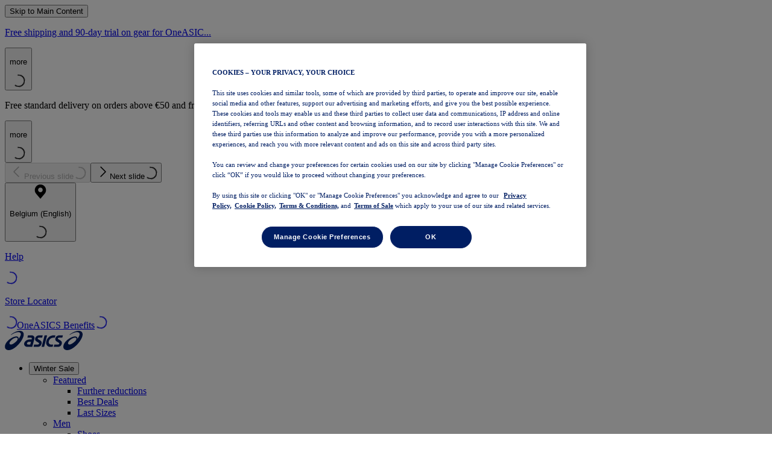

--- FILE ---
content_type: application/javascript
request_url: https://www.asics.com/l0brbN/YUWeb/4QLEu/UOuc/J9awmSkh4wVJLXL1YD/ADNEAQ/FBhMcWN/nMD8B
body_size: 176395
content:
(function(){if(typeof Array.prototype.entries!=='function'){Object.defineProperty(Array.prototype,'entries',{value:function(){var index=0;const array=this;return {next:function(){if(index<array.length){return {value:[index,array[index++]],done:false};}else{return {done:true};}},[Symbol.iterator]:function(){return this;}};},writable:true,configurable:true});}}());(function(){Oq();ZYB();RFB();var tj=function(){return Fn.apply(this,[Qc,arguments]);};var EA=function Fv(n6,Kk){var x6=Fv;while(n6!=vM){switch(n6){case CW:{sn=[[hs,dF,Cg,fs(D2),fs(Jj)],[],[fs(Mk),Cg,ms],[],[zh,LF,fs(Mk)],[nL,Cv,fs(Cv)]];n6+=Xq;}break;case xZ:{var Xv=Kk[LB];var ZN=Kk[jC];if(Ph(typeof VQ,x9[WF])){VQ=lm;}var jz=WQ([],[]);D9=F6(En,jv[F6(jv.length,BA)]);n6+=ER;}break;case bp:{n6-=rW;return Fn(Fq,[NN]);}break;case Np:{while(rm(Og,zF)){if(n9(tg[gm[On]],KY[gm[BA]])&&fg(tg,hj[gm[zF]])){if(N2(hj,zm)){rz+=Fn(FY,[hz]);}return rz;}if(Ph(tg[gm[On]],KY[gm[BA]])){var Qz=Yz[hj[tg[zF]][zF]];var cQ=Fv.apply(null,[q1,[Qz,tg[BA],WQ(hz,jv[F6(jv.length,BA)]),Og]]);rz+=cQ;tg=tg[zF];Og-=pL(Jp,[cQ]);}else if(Ph(hj[tg][gm[On]],KY[gm[BA]])){var Qz=Yz[hj[tg][zF]];var cQ=Fv(q1,[Qz,zF,WQ(hz,jv[F6(jv.length,BA)]),Og]);rz+=cQ;Og-=pL(Jp,[cQ]);}else{rz+=Fn(FY,[hz]);hz+=hj[tg];--Og;};++tg;}n6+=BR;}break;case XI:{return rz;}break;case CR:{n6-=Wc;var Mh=Kv(F6(AF,jv[F6(jv.length,BA)]),D2);var m6=hk[MQ];for(var Ds=zF;Fz(Ds,m6.length);Ds++){var Wh=w2(m6,Ds);var NF=w2(qz.GC,Mh++);fA+=Fn(FY,[th(Q2(th(Wh,NF)),zz(Wh,NF))]);}}break;case P:{for(var Rh=zF;Fz(Rh,Kz.length);++Rh){Vv()[Kz[Rh]]=pF(F6(Rh,nv))?function(){return pL.apply(this,[mW,arguments]);}:function(){var mO=Kz[Rh];return function(Uk,qs,O6){var BL=OA.call(null,Uk,pF(pF({})),O6);Vv()[mO]=function(){return BL;};return BL;};}();}n6-=SI;}break;case Bp:{while(Fz(tF,kv.length)){cL()[kv[tF]]=pF(F6(tF,On))?function(){return pL.apply(this,[QB,arguments]);}:function(){var kh=kv[tF];return function(vm,Lz){var Fh=qm(vm,Lz);cL()[kh]=function(){return Fh;};return Fh;};}();++tF;}n6-=Af;}break;case RB:{while(rm(Xv,zF)){if(n9(l2[x9[On]],KY[x9[BA]])&&fg(l2,VQ[x9[zF]])){if(N2(VQ,lm)){jz+=Fn(FY,[D9]);}return jz;}if(Ph(l2[x9[On]],KY[x9[BA]])){var vj=hO[VQ[l2[zF]][zF]];var Bh=Fv(rX,[l2[BA],WQ(D9,jv[F6(jv.length,BA)]),vj,dF,Xv,pF(zF)]);jz+=Bh;l2=l2[zF];Xv-=pL(Lq,[Bh]);}else if(Ph(VQ[l2][x9[On]],KY[x9[BA]])){var vj=hO[VQ[l2][zF]];var Bh=Fv(rX,[zF,WQ(D9,jv[F6(jv.length,BA)]),vj,pF(pF([])),Xv,pF(pF([]))]);jz+=Bh;Xv-=pL(Lq,[Bh]);}else{jz+=Fn(FY,[D9]);D9+=VQ[l2];--Xv;};++l2;}n6-=xc;}break;case TR:{return [[fs(fz),v6,fs(Dv)],[fs(LF),Cg,ms]];}break;case YY:{n6=vM;return jz;}break;case mI:{n6+=Bf;var kv=Kk[mW];Vn(kv[zF]);var tF=zF;}break;case rX:{n6=xZ;var l2=Kk[mW];var En=Kk[cW];var VQ=Kk[zc];var s6=Kk[AG];}break;case QG:{return [Cg,Pg,fs(BA),fs(ms),fz,ms,fs(Cz),b6,fs(f6),Gg,Dv,fs(D2),CN,BA,fs(D2),fs(Cm),BA,Cz,fs(Cv),Mk,WF,Cz,fs(bz),fs(nv),CN,fs(nv),ms,fs(BA),fs(gv),Mk,R6,fs(On),Cz,fs(pn),Cg,j6,gh,Dv,fs(BA),ms,fs(Cz),Cg,ms,fs(nL),bN,fz,fs(kF),nv,Mk,fs(G6),HA,fs(HA),HA,fs(A9),zF,fs(Cg),Cm,xQ,fs(OL),HA,bN,fs(gv),k6,fs(Pg),t9,fs(pn),j6,fs(xQ),Cm,fs(BA),Cv,fs(b6),Cv,fs(nv),b6,fs(CN),fs(KF),Ov,Dv,fs(nv),BA,fs(Cg),BA,fs(On),BA,bN,fs(gv),nQ,fs(BA),bk,BA,bz,Mk,fs(Cv),fs(b6),zh,LF,fs(Mk),D2,BA,fs(Cv),Dv,WF,On,nv,fs(LF),fs(b6),kF,fs(kF),fs(bz),bz,WF,fs(WF),nv,fz,fs(j6),fz,fs(bz),b6,fs(bz),fs(On),fs(Ov),On,On,js,fs(Cz),fs(v6),BF,fs(CN),On,On,fs(Cv),BA,dF,fs(Pg),bN,fs(On),Cz,fs(A9),A9,zF,fs(On),fs(Cg),fs(bz),Cv,fs(BA),fs(Cz),fs(b6),D2,fs(LF),fs(WF),kF,fs(CN),fs(BA),fs(zh),bk,LF,fs(nv),ms,fs(BA),fz,fs(bN),fs(WF),On,D2,fs(Cg),b6,fs(CN),b6,fs(bz),qj,fs(Mk),Cz,fs(Dv),bz,fs(nv),fs(Mk),Cz,fs(Cv),fs(j6),ln,js,fs(nv),b6,fs(fz),fs(LF),kF,zF,fs(kF),ms,fs(BA),zh,Cg,fs(WF),[BA],fs(nL),bN,[zF],Rk,zF,fs(LF),fs(bz),fs(zh),CN,G9,fs(Rz),bN,Cz,BA,fs(fz),fs(WO),xQ,fs(LF),Cv,BA,fs(WF),fs(b6),Dv,fs(bz),fs(BA),fs(bz),Z9,fs(bz),Mk,fs(Mk),Cg,ms,fs(BA),fs(On),WF,fs(D2),WF,BA,Cg,fs(kF),fs(bz),bN,fs(gh),wA,fs(Cg),fs(BF),Jv,fs(WF),BA,fs(nv),b6,On,fz,fs(b6),A9,D2,fs(Dv),fs(Rz),zh,fs(zh),Mk,WF,fs(zh),bN,[zF],Dv,fs(nv),bz,[BA],fs(TL),R6,fs(WF),fs(On),BA,Dv,fs(TL),LA,fs(D2),Cg,fz,fs(LF),WF,fs(BA),fs(D2),js,fs(b6),Mk,fs(fz),fs(On),CN,fs(pn),hs,dF,Cg,fs(D2),On,fz,fs(CN),BA,kF,BA,fs(fz),WF,bz,Dv,fs(WF),zF,fs(bz),fs(On),CN,fs(gA),nL,fs(LF),WF,Mk,fs(bz),D2,zF,fs(RF),j6,fs(On),bz,fs(b6),nv,bz,CN,fs(nv),fs(D2),D2];}break;case AM:{n6=bp;if(fg(mL,zF)){do{var N9=Kv(F6(WQ(mL,hg),jv[F6(jv.length,BA)]),cF.length);var mz=w2(j9,mL);var Z6=w2(cF,N9);NN+=Fn(FY,[th(Q2(th(mz,Z6)),zz(mz,Z6))]);mL--;}while(fg(mL,zF));}}break;case AG:{mF=[[Cv,fs(nv),ms,fs(BA)],[]];n6+=WS;}break;case dp:{n6=vM;return fA;}break;case UW:{Yz=[[fs(Rk),Z9,fs(bz),Mk,fs(Mk),Cg,ms],[],[fs(Mk),Cg,ms],[],[fs(BA),fs(Mk),WF,Cg,fs(fz)],[bN,fz,fs(kF),nv,Mk],[On,ms,fs(On),fs(D2)],[],[],[],[]];n6+=GB;}break;case q1:{n6+=sZ;var hj=Kk[mW];var tg=Kk[cW];var kN=Kk[zc];var Og=Kk[AG];if(Ph(typeof hj,gm[WF])){hj=zm;}var rz=WQ([],[]);hz=F6(kN,jv[F6(jv.length,BA)]);}break;case hY:{var gj=Kk[mW];var Nv=Kk[cW];var hg=Kk[zc];var cF=rQ[km];var NN=WQ([],[]);var j9=rQ[gj];var mL=F6(j9.length,BA);n6+=vG;}break;case jC:{n6+=EY;HO=[zh,fs(bz),CN,fs(b6),fs(zh),xQ,fs(ms),fz,ms,fs(pn),Jv,hs,fs(WF),Mk,fs(LF),fs(D2),b6,fs(km),[zF],Cm,fz,Cg,fs(bz),fs(LF),CN,fs(BF),[LF],kF,ms,fs(BA),fs(js),b6,fz,fs(Y6),fs(fz),Dv,fs(LF),WF,b6,BA,Cg,fs(fz),fs(LF),fs(BA),Dv,zF,fs(LF),fs(On),fs(LF),Cg,Mk,kF,fs(sm),CN,CN,fs(CN),Dv,fs(gh),Y6,Mk,fs(zh),nv,fs(WF),fs(fz),fs(js),WF,fz,fs(Cv),kF,fs(WF),kF,fs(nv),fs(b6),Mk,On,bz,fs(CN),fs(dF),Ih,fs(Cz),Mk,fs(nv),fs(BA),fs(LF),gA,zF,fs(LF),fs(BF),Cv,Dv,LF,fs(v6),D2,BA,fs(WF),kF,BA,fs(Pk),Rk,fs(bz),fs(nv),CN,fs(nv),ms,fs(BA),fz,On,ms,fs(On),fs(D2),fs(G9),Jv,bz,fs(CN),fs(bk),[fz],nv,fs(Dv),bN,fs(Mk),[On],fs(Z9),Jv,fs(nv),BA,Cg,fz,fs(sm),Cv,Cg,fs(kF),BA,b6,fs(b6),b6,zF,zF,Cv,fs(LF),fs(On),fs(CN),On,CN,fs(A9),bk,BA,Mk,fs(sm),nL,fs(LF),CN,On,fs(bN),WF,fs(LF),Cv,fs(RF),[LF],D2,BA,fs(Cv),Dv,WF,fs(Mk),Mk,On,WF,bz,LF,fs(v6),b6,fz,BA,fs(WF),Cv,fs(D2),WF,Dv,SA,fs(Zm),js,fs(D2),Cz,fs(gh),xQ,Mk,fs(gh),bk,fs(Cv),Cv,fs(Cz),fs(Az),rv,fs(Cz),Cv,fs(Dv),fs(Ih),fs(D2),Dv,fs(Az),KF,Cv,fs(Mk),fs(bz),Cg,fs(b6),D2,fs(xm),Cg,gA,fs(Cg),fs(nQ),fs(Dv),v6,BA,fs(CN),Rz,xQ,fs(WF),fs(cz),bN,fs(On),On,WF,fs(zh),v6,Mk,On,fs(kF),zF,kF,fs(kF),zF,fs(v6),Z9,ms,bz,fs(Rm),fs(Cz),ms,fs(On),fs(Dv),fs(D2),Cg,fz,fs(LF),WF,fs(Pk),[fz],zF,b6,fs(nv),bN,BA,fs(nL),kF,Cv,fs(nv),Cg,fs(Jv),Jv,fs(WF),fs(On),WF,LF,fs(LF),fs(nv),Cv,fs(D2),Cg,WF,fs(fz),fz,j6,WF,kF,fs(CN),b6,fs(ms),fs(WF),fs(On),BA,Dv,fs(pn),[zF],dF,Y6,LF,fs(LF),fs(On),Cz,fs(Rk),Z9,fs(bz),Mk,[On],fs(Gj),Zm,fs(hs),Az,ms,BA,fz,On,fz,fs(BA)];}break;case NZ:{n6+=YZ;var Kz=Kk[mW];BN(Kz[zF]);}break;case Fq:{return [fs(js),BF,fs(CN),fs(On),fs(On),fs(D2),b6,fs(ms),CN,fs(kF),fs(BA),fs(WF),fs(ms),js,fs(Cg),On,fs(b6),D2,zF,bN,CN,fs(Cg),fs(BA),fz,fs(On),Cz,fs(gA),nL,fs(LF),CN,On,fs(bN),WF,fs(LF),Cv,fs(RF),zh,LF,fs(Mk),D2,BA,fs(Cv),Dv,WF,On,fs(WF),fz,fs(fz),fs(Dv),Dv,fs(WF),zh,fs(zh),Mk,WF,fs(gh),nL,LF,fs(On),BA,Dv,bk,CN,fs(b6),fs(ms),On,fs(j6),sm,fs(Cg),fs(LF),Cg,ms,fs(Cv),[zF],fs(Gg),Gd,fs(CN),Cg,ms,fs(On),Cz,fs(Ih),Ih,fs(Cz),Mk,fs(js),bN,fs(nv),b6,Cz,fs(b6),fs(BA),BA,Cg,ms,fs(nv),fs(Mk),nv,bz,zF,zF,R6,fs(wA),nv,fs(On),fs(gA),HA,fs(BA),fs(fz),fs(On),fs(Dv),[zF],fs(Ih),gA,fs(BA),ms,fs(On),fs(WF),fs(WF),zF,fs(bz),b6,fs(kF),Zm,js,fs(bN),Cg,fs(HA),js,fs(WF),fs(KF),Jr,nv,fs(Cz),b6,fs(CN),Cv,fs(fz),WF,fs(km),Rb,nv,fs(kF),D2,fs(OL),gv,BA,fz,fs(pn),rv,On,fs(WF),bz,fs(b6),fs(fz),BA,fs(KF),Yx,fs(Yx),bz,LF,fs(zh),nv,fs(WF),G9,fs(WO),kd,fs(gh),Z9,Cg,On,fs(Dv),b6,fs(nv),zh,Mk,BA,BA,fs(fz),js,fs(Cg),Mk,fs(BF),nv,nv,Cg,fs(v6),fs(Mk),Mk,fs(Yx),fs(On),fz,zF,fs(Cg),b6,fs(Az),bN,fs(fz),v6,fs(Dv),fs(On),b6,Mk,fs(zh),bN];}break;case pM:{var MQ=Kk[mW];var cU=Kk[cW];var CE=Kk[zc];var AF=Kk[AG];var fA=WQ([],[]);n6=CR;}break;}}};function ZYB(){E=[+ ! +[]]+[+[]]-[],PZ=[+ ! +[]]+[+[]]-+ ! +[],AG=+ ! +[]+! +[]+! +[],mW=+[],cW=+ ! +[],IM=+ ! +[]+! +[]+! +[]+! +[]+! +[]+! +[]+! +[],LB=! +[]+! +[]+! +[]+! +[],zc=! +[]+! +[],mI=[+ ! +[]]+[+[]]-+ ! +[]-+ ! +[],sZ=+ ! +[]+! +[]+! +[]+! +[]+! +[]+! +[],jC=+ ! +[]+! +[]+! +[]+! +[]+! +[];}var bE=function dV(P3,wr){var QU=dV;do{switch(P3){case rp:{IE=F8*LF-bz-On-Cg;dE=bk*LF+Cg+F8*Mk;sd=ms*kF+Mk+F8*Cg;P3=jY;MH=ms*LF*bk+kF*Cg;}break;case OM:{wU=Cg*F8-WF*ms-BA;P3=MS;Hd=F8*Cg+LF-bz;nD=bz*F8-WF-fz*LF;z3=F8*ms-bk*fz-Cg;}break;case cc:{w0=ms+On*bk*BA*LF;P3=mR;P7=bz+BA-ms+F8*Cg;Er=LF+On-Mk+kF*bk;R7=On+bk-WF+ms*F8;bK=kF+bk+F8*Cg-BA;T0=bk+bz*F8+kF;Ux=bz*fz*WF*ms;Xt=kF*bk+WF*LF;}break;case hW:{WO=BA*ms-On+bk+fz;Z9=kF+On+bk+WF-Cg;D2=bz*BA+LF*WF-fz;kd=fz-BA+Cg+kF;P3-=kY;BF=WF*kF;nv=BA*WF+On*LF;}break;case sW:{w7=kF+BA+F8+Cg*Mk;P3=NG;Ut=F8+LF+Mk*kF*BA;V3=bz-On+ms*kF*WF;ct=F8+ms*LF+Cg*bz;A7=ms*bk*BA-bz-WF;EU=bk*fz*BA+WF*Mk;rK=Mk+F8*On-WF*fz;CV=bk+Mk*Cg-kF+F8;}break;case wf:{P3=wC;TL=On*bk+kF-fz;Cm=On-bz+kF*ms+fz;Cz=kF+On+Mk-fz;b6=Mk+ms+BA-On;KF=ms*kF+Cg;hs=BA-WF+kF*fz;Dv=Mk+LF;}break;case ZC:{wx=Cg*F8-ms+Mk*WF;dD=Cg*bk-On+kF+ms;P3-=sM;jw=Cg+BA-ms+F8*bz;Nx=LF*F8+fz;tx=fz*WF*bk-bz+Cg;HE=bk*bz+ms*kF*WF;pU=fz+Mk*ms*WF+F8;Ww=ms*Mk+On*F8-LF;}break;case zI:{M3=WF*bk+fz*Mk*bz;BH=F8*WF*On+bk*Mk;P3=DZ;k7=BA*Mk*Cg+bk+kF;c7=WF*ms+F8+Cg-kF;}break;case wC:{js=On*kF-bz+WF+LF;j6=BA*ms*Cg-LF*Mk;CN=BA*bz+LF+Mk-On;P3=qp;zF=+[];Pk=BA*Cg*ms-kF+On;Jv=kF-WF+bk-bz+BA;}break;case AZ:{for(var MU=zF;Fz(MU,X7.length);MU++){var Q0=w2(X7,MU);var Hb=w2(L3.QY,CK++);WD+=Fn(FY,[th(Q2(th(Q0,Hb)),zz(Q0,Hb))]);}P3+=MG;return WD;}break;case mI:{gb=WF+Mk-LF+bk*bz;Aw=LF*Mk+bk*Cg-On;El=Cg*ms*Mk-bz+WF;tE=WF*F8-LF-BA+Cg;p8=bk*Mk-fz+bz*BA;TK=WF*F8-LF*kF;P3+=t4;cK=fz*F8-bz*LF*On;f0=bz*ms+bk*LF-BA;}break;case RM:{P3-=bX;if(Ph(typeof zd,O3[WF])){zd=JH;}var r0=WQ([],[]);M7=F6(Zx,jv[F6(jv.length,BA)]);}break;case QR:{jU=ms*fz*On+bk*WF;Fr=WF+On*bk+F8-Cg;Y5=fz*bk*BA-bz+LF;Nr=F8+fz+bk+Cg*WF;qb=kF+Mk*WF+bk*LF;xL=LF-Cg*fz+F8*ms;Q3=WF*F8+bk*fz-BA;t3=F8*Mk-Cg*fz-ms;P3=hY;}break;case V1:{lD=bk*On*LF+kF;hK=kF+ms*fz*bz*WF;jt=Cg+WF*LF*kF*bz;Ql=bk*kF*WF-bz-ms;P3-=qI;}break;case mS:{var z8=wr[mW];fx=function(fD,MK,CU,Vt){return RE.apply(this,[jC,arguments]);};return E5(z8);}break;case UC:{bz=ms+BA;Cg=ms+LF-WF*BA+On;kF=fz+Cg-bz+WF;bk=On+WF*bz+kF;F8=LF+bk*BA+bz*Cg;Mk=ms+fz-bz+LF*BA;x0=F8*bz+Mk+WF-fz;P3-=CW;}break;case WI:{dH=kF+F8+On+Mk*fz;Ct=kF*Cg*BA*Mk-On;bb=kF*LF*ms+Cg-bz;pw=On-F8+Cg*ms*kF;RV=ms*F8-bk+BA-bz;pV=Mk*ms*WF+LF+fz;nw=bk*WF*Mk+Cg*fz;P3-=YB;nx=On+fz*Mk*LF-bz;}break;case vc:{zw=BA-Mk+F8*bz-On;P3-=Wq;f8=Mk+ms+Cg+bz*F8;Ed=ms+bk*On*WF*LF;BD=bz*Mk*kF+Cg+WF;ND=bz*ms*kF*BA;}break;case I:{jd=On+ms+F8+bk-WF;qw=bz*F8-BA-fz-Mk;P3-=XI;D0=bz+WF*LF*Mk*ms;b3=kF*fz+Cg*F8+WF;sb=LF*BA*F8-WF-Mk;Gx=Cg*LF*kF-Mk+WF;}break;case Vf:{P3+=fp;return r0;}break;case hY:{rx=Mk*F8+bk+bz*kF;P3+=J;Wd=fz*F8-On-bz+bk;mb=F8*Mk+ms+LF-WF;PL=WF+F8-kF+bk*bz;lV=On*F8-bz+Mk-bk;W8=bz*ms*On*Mk+Cg;}break;case qq:{Yl=bk*WF*Cg+F8+LF;kH=LF*fz*On*ms-Cg;V7=LF+Cg*kF*fz-On;xl=F8+LF*ms*bk-BA;O0=ms*bz*BA*Cg-kF;Nd=BA+On*ms+fz*F8;g3=F8*kF+BA-Cg-LF;P3=DC;}break;case PM:{P3+=Lp;D5=F8*Mk-ms-Cg-fz;AH=F8*Cg-Mk-On*bz;Sd=kF+Mk+bk+F8*bz;qD=Mk*kF*bz+WF*BA;s3=On*bz*bk+kF+BA;r5=fz*kF*bz+bk;Lr=bz*F8-ms-On*fz;OD=bz-WF+fz*F8+Mk;}break;case WB:{for(var Tx=zF;Fz(Tx,dx[x9[zF]]);++Tx){UD()[dx[Tx]]=pF(F6(Tx,BA))?function(){lm=[];dV.call(this,fM,[dx]);return '';}:function(){var Vl=dx[Tx];var s5=UD()[Vl];return function(QD,GU,Wx,AD,GV,Cr){if(Ph(arguments.length,zF)){return s5;}var U0=EA(rX,[QD,GU,rv,J7,GV,Ov]);UD()[Vl]=function(){return U0;};return U0;};}();}P3+=C1;}break;case rI:{R5=LF-BA+On*bz*bk;P3=jf;KH=F8+ms*BA+kF*LF;qt=Cg*bk-fz-On;kw=WF*bk*kF*BA-LF;}break;case NG:{RK=fz*bk*LF+kF-On;Q5=ms*LF+bk*bz-Mk;k8=BA+Cg*bz+LF*bk;Qb=F8+ms*kF+bk+LF;Ab=On*F8+ms+BA-Cg;Ft=ms+Mk*Cg*LF*WF;P3=fY;VE=BA+bz*F8-bk*fz;W5=kF*bk-On-BA+F8;}break;case bq:{if(Fz(wd,Tw.length)){do{KL()[Tw[wd]]=pF(F6(wd,bz))?function(){return pL.apply(this,[wR,arguments]);}:function(){var Q8=Tw[wd];return function(vw,Gw,Fd,pt){var Ir=qz(vw,TL,pF(BA),pt);KL()[Q8]=function(){return Ir;};return Ir;};}();++wd;}while(Fz(wd,Tw.length));}P3=Cc;}break;case vC:{tD=F8-kF+On+bk-Cg;wD=F8*On+bk-bz;P3=Rq;C8=bz*Cg*kF-Mk*fz;mt=LF-On+F8*fz-bk;kx=F8+kF+WF*bz*Cg;}break;case jq:{UK=Cg*WF+Mk*F8-ms;P3=VC;AU=kF+bz*Mk*WF*fz;wt=On*F8-bz+bk*WF;N5=Cg*F8-WF*Mk;F5=WF*F8+Mk*ms+On;}break;case bC:{KD=ms+LF+Mk*WF*kF;TE=LF+ms*fz*Mk*WF;Vr=WF*F8-Cg+Mk*bz;vd=WF-ms+On*Cg*bk;pH=kF*Cg*bz-fz;P3=Ac;}break;case fW:{jl=BA*F8*Mk+fz*Cg;Lt=ms*Mk*kF;c5=On-BA+kF*WF*Mk;P3=qq;w5=Mk*kF*bz-F8-fz;YV=kF*bk+On*bz;}break;case tI:{v3=bk+On+bz*LF*fz;P3=TI;fl=WF+fz*bk*BA+Mk;Sw=On-Cg+LF+kF*F8;z7=On-fz+ms*kF*WF;nE=F8*Cg+On+Mk+bz;Ul=Mk*bk+BA-kF+On;}break;case ff:{Iw=ms+LF*WF*kF*Mk;P3-=ZM;DV=BA-bk-Mk+F8*Cg;p5=BA*bk*LF+kF-WF;sE=bk+fz+Cg*bz-LF;Sr=Mk*F8-WF*fz+BA;}break;case Gf:{cl=bz*bk*WF+ms*On;U3=kF*bz*Cg+bk-ms;X5=ms*bz+bk*WF*LF;px=BA*bz+F8*Mk-bk;Yt=ms*Cg*bz+kF-BA;gH=Mk*bz*kF-WF;P3=SB;PD=F8*WF+Cg*On+fz;}break;case D:{B3=bz-kF+Cg*F8-BA;v5=bz*bk-Mk+Cg*ms;WH=kF+LF+Cg*F8+fz;gw=Cg+ms+LF*fz*kF;MV=Cg+F8*On+Mk-BA;P3+=Y1;NH=WF*bk*Cg-bz;}break;case CM:{DU=BA+WF+On*bk*kF;xK=On-BA+ms*Cg*kF;Ol=ms*F8-Mk-Cg-bk;ZK=ms*Cg*BA+kF;Pd=ms-WF+LF*kF+bk;NE=Cg+F8+WF+bk;P3=kM;}break;case AR:{Zd=bz*Cg-F8+kF*bk;BK=fz*F8-Mk*On;Or=kF*F8-Cg+WF-fz;Ad=On+WF+LF*F8-ms;P3+=KX;AK=LF+WF+bk*Mk*On;gU=bz+fz*kF*On;}break;case rS:{I5=WF-On+fz*F8+ms;SV=On*Mk*bk+bz-LF;L8=WF+fz*Cg*kF;dl=Cg*kF*On*LF-BA;P3=k4;hb=fz*Cg*kF;vV=ms-WF+On*bk*LF;}break;case kX:{d7=bk+bz*F8+LF*On;H5=On-WF+Mk+LF*F8;VU=F8*fz+ms-Mk+BA;P8=On*BA+kF*fz*bz;CH=F8*fz+Cg*ms-Mk;Pr=Cg*LF+fz*F8-kF;P3+=MC;UV=ms*fz*bk+WF;}break;case sY:{Yx=bz+Mk-LF+Cg*ms;Cv=WF-LF+On*kF;pn=Cg*kF*BA-WF*On;OL=WF+On*kF*LF*BA;Jr=bk+kF*LF;P3=Ip;Zm=Cg*WF+bz*LF;gh=Mk*fz+BA+On-bz;R6=fz+kF*Cg-bk+BA;}break;case vW:{J8=Cg+ms*fz+bk*kF;Z7=On+F8*Cg+bk+Mk;P3+=EW;Z3=F8*bz-fz*Cg*LF;C7=F8*On*WF+bz-ms;QE=fz*F8-Cg-ms;kD=WF+bk-bz+ms*F8;Y3=kF*On*bk-ms;}break;case Yc:{kt=Mk+LF+bk+F8*fz;Ld=bz-F8+kF*Mk*Cg;I7=fz*BA+WF+Mk*F8;HU=bz+LF-bk+F8*fz;J5=ms+bz*F8+Cg-BA;bx=fz*F8+bk*LF+kF;P3=rR;}break;case Ac:{Gb=F8-ms+bk*Mk-LF;T5=ms+Cg*bk+fz+LF;P3+=TG;zV=kF*Cg*fz+LF+On;BU=BA+Cg*F8+ms-bk;}break;case P1:{tr=Mk*ms+LF+Cg*F8;VV=F8+fz*bk-kF;M0=Cg*LF*bz-WF*kF;tH=fz*F8-Mk+ms;FD=bz+ms*LF*kF+Cg;P3=p4;vr=BA-bz+kF*bk-fz;}break;case vM:{P3+=hq;nU=kF*Mk*WF*LF-ms;h8=LF+Cg*F8-kF-fz;bL=fz*kF*ms*On+bk;Wb=fz-WF+Mk*F8;JE=bk*ms+F8+kF-WF;}break;case gc:{P3=Cc;A3=bk*Mk+ms+kF+F8;}break;case VB:{w3=LF*ms+kF*bz*Mk;Xw=F8*kF-bk*bz+ms;j0=LF*F8-bz+On-fz;wL=Mk*F8-kF-Cg-On;T8=bk-bz+ms*F8*BA;P3=vM;rE=bk*Cg+LF+ms;}break;case LR:{LE=ms*kF*LF+F8;mr=bz+F8-kF+bk;Qx=ms+kF*On+fz+F8;Mw=F8+Mk*WF+bz+BA;P3-=wZ;Ht=WF+bz*F8*BA+bk;nH=fz-bk*BA+F8*kF;}break;case E1:{vt=On+WF+bk+ms*F8;xD=Mk*F8-LF*ms;P3=Qc;WU=kF-On+bk*Mk+WF;nb=Cg*bz*ms*On+BA;}break;case Bq:{wl=fz*bk*WF;P3-=PY;Mb=F8*Cg-LF-fz*On;Lx=Mk*ms-LF+fz*F8;DK=F8*Mk+kF*fz+bz;}break;case gZ:{U5=F8*BA*fz-WF-kF;TH=LF+F8*WF*On+Mk;PH=fz+On+bz*kF*Mk;vl=bz*bk+LF+F8+WF;OV=bk+bz-LF+Cg*F8;jD=F8*ms+bz*fz*Cg;Gr=Cg*Mk*ms-fz+kF;FE=fz-Cg+bk*WF*Mk;P3=Bp;}break;case LG:{P3+=tf;L0=BA-LF*bz+Mk*F8;GD=Cg+ms*F8+bk*bz;ZE=Cg*bk*WF+LF-fz;Pl=Cg*kF*ms*BA-WF;mx=Cg-ms+WF+fz*F8;X8=ms+bz*bk*LF-BA;}break;case q4:{xH=ms*Mk*kF+F8-fz;MD=Mk-ms+bz*bk+F8;PK=LF-fz+WF+kF*bk;TU=Cg*BA*kF*bz-On;P3=Rp;T3=F8*Cg+LF*Mk-fz;}break;case kf:{xr=bk*LF*bz-WF+Cg;Dl=WF*fz*ms*Mk+F8;tt=Cg+Mk*F8-On-ms;P3+=cX;Mr=LF*BA*F8*On;ll=F8*bz-bk*kF-ms;B0=WF*LF+bk*kF+Cg;LH=LF*Mk*kF-bz-bk;S8=fz*WF+bk*bz*LF;}break;case Sc:{PE=WF+Cg*LF+F8*On;P3=rp;H0=On*F8*WF-fz-bk;k5=fz*bk+ms+bz+F8;Fl=kF*Mk*Cg+LF*bz;Sb=Mk*F8-kF*BA;}break;case I1:{for(var FH=zF;Fz(FH,OE[cL()[Mx(zF)](kb,j6)]);FH=WQ(FH,BA)){var rH=OE[H7()[lH(BA)].call(null,KF,pF(pF(BA)),dI,rb)](FH);var Rx=qH[rH];cx+=Rx;}var mU;return jv.pop(),mU=cx,mU;}break;case GY:{Xb=F8+bk*fz*LF+BA;xt=LF+Mk+WF*F8+Cg;t7=F8*bz-bk+fz+ms;Xd=kF+bk+LF+bz*F8;gE=fz*On*WF*Mk*LF;V0=Cg*bk+fz+On*F8;P3=mq;}break;case x1:{VD=F8*Mk+ms*Cg-On;dK=bk*ms*fz-WF*BA;QH=WF*ms+Cg*fz*kF;cb=BA-bz+fz*Mk*kF;lL=kF*On*BA*bk+F8;P3+=Ep;}break;case QX:{nK=bk*WF+F8*Mk-fz;N7=F8*ms-Mk*On*WF;X0=BA+kF*WF*LF+bk;P3=HB;Qd=bz-ms*BA+fz*F8;}break;case dX:{fw=LF*F8-On*fz*WF;P3+=r1;RU=bk+ms*Mk*Cg+On;l0=BA*Cg*bk-fz+F8;J3=fz*kF-BA+Cg*F8;Cb=Cg*F8-WF*bz-ms;SH=BA+On+Mk*F8+Cg;bH=Cg+bk*bz-Mk-LF;}break;case OZ:{lE=ms*F8-bk-Mk-LF;vx=F8*LF+bz+bk-fz;Fw=F8*Mk*BA-bz-kF;I0=BA*bk+kF*Cg*Mk;P3=P1;Ar=BA+Cg+bz*bk-Mk;R3=ms*F8-kF+bz;}break;case Zq:{LA=bk-On*LF+Cg*fz;zl=Mk+kF+On*bk+BA;v0=fz+ms*Cg+bk*BA;G0=On-fz*bz+Mk*F8;lt=Cg*F8+kF+ms+Mk;P3-=GY;Fx=bk+Mk*F8+ms+fz;ZD=fz+Cg+ms*WF*kF;}break;case Pp:{wH=fz*Cg*kF-F8+WF;vD=bk+bz+LF*F8;P3=wZ;DH=Mk+On-fz+F8*Cg;Vd=fz*WF*BA+ms+F8;cw=F8-LF*BA-ms+bk;O7=F8+bk-ms-Mk+fz;}break;case lq:{YU=Cg*F8+ms*BA+Mk;ql=Cg-bz+F8*ms-Mk;HD=F8*ms-fz-WF*Cg;VL=kF*Mk*WF*LF+bz;P3+=wX;Y7=ms*Mk*kF+On;xx=LF*BA*Mk*Cg+WF;}break;case F:{Gt=WF-bz+bk*Mk-BA;P0=Cg-bz+F8*ms-LF;DD=Cg*bk+bz+On*fz;Qr=ms*F8+On+Cg+Mk;E8=bz*bk*LF+kF;P3=Sc;b0=bk*kF-bz+LF*Cg;}break;case Rp:{Md=Cg+F8*fz;Px=kF*F8+BA-fz*On;D8=F8-Mk+LF*bk*BA;P3=KW;SK=bz*F8-fz+kF-ms;Xl=bz+ms*F8+fz*WF;H3=BA+F8*Cg+kF+fz;Y8=bz-On+kF+fz*F8;G7=BA-bz+F8*Mk-Cg;}break;case Z:{l3=F8*ms-fz-Mk-bk;mE=Cg-kF*BA+bk*WF;hx=On-F8+bk*WF*fz;rd=kF+F8+ms*Mk-BA;Nl=LF*bk-WF+F8*ms;P3+=O4;bU=BA+bk+F8*On+Cg;}break;case IR:{P3=tR;R0=LF+kF*Mk*bz;gr=bz+WF*BA+F8+On;Nw=Mk*On*Cg-LF;dr=ms-WF+kF+F8;}break;case DZ:{Ll=LF*BA+F8+Mk*WF;Vx=BA*F8*Mk+On+WF;mD=BA-Cg+kF*F8+LF;W7=kF+fz+F8*bz+On;P3-=rp;F3=BA+F8+bz*WF-LF;rr=Cg*bk+ms-bz*WF;dL=bk-bz+F8+On-Cg;}break;case Sp:{x3=On+F8*Mk+ms+bk;sl=F8+bk*kF+Cg-ms;bD=Mk+Cg*F8+LF*WF;pD=F8*On+LF+WF*BA;Ox=F8*BA*On+bz+ms;f7=kF+WF*ms+Mk*F8;P3-=Qc;}break;case Eq:{P3-=IC;G5=bz*On+bk*ms;Al=LF+WF-bk+F8*ms;QK=kF*On*ms*Mk+fz;m5=WF*F8-bz-bk-Cg;}break;case UM:{G9=On*LF+fz+WF+Mk;Z5=fz*bz*WF-ms-kF;qj=On*bz+bk+kF*WF;Pg=bz*Cg*BA+LF+fz;P3=Bc;SD=bk+LF*fz-On+Mk;Rz=LF+bz+bk-ms;}break;case TI:{fH=F8*ms-bz+WF*bk;E0=Mk+bk+fz*LF*bz;P3-=BZ;cr=F8*ms+Cg*Mk+On;A0=fz*bk*BA*LF+ms;}break;case c4:{kV=kF+F8*ms-bz;L7=bz*F8-Mk+ms-On;ZH=LF*F8+bz*bk-Mk;VK=F8*ms-On-bk-bz;P3+=lR;gD=On*Mk*bk-kF;GH=bk+ms+fz+F8*Cg;}break;case JC:{RF=ms*On*WF+fz-Cg;Ih=kF*fz-WF-ms+On;nL=Cg+WF+BA+ms+kF;ln=bz+On+Mk+Cg;Rk=On*WF*bz-BA+ms;P3=EY;Rm=Mk+Cg+On-BA+bz;}break;case CW:{while(rm(V5,zF)){if(n9(zt[O3[On]],KY[O3[BA]])&&fg(zt,zd[O3[zF]])){if(N2(zd,JH)){r0+=Fn(FY,[M7]);}return r0;}if(Ph(zt[O3[On]],KY[O3[BA]])){var ft=mF[zd[zt[zF]][zF]];var JD=dV.call(null,bR,[V5,pn,WQ(M7,jv[F6(jv.length,BA)]),ft,qj,zt[BA]]);r0+=JD;zt=zt[zF];V5-=q8(VI,[JD]);}else if(Ph(zd[zt][O3[On]],KY[O3[BA]])){var ft=mF[zd[zt][zF]];var JD=dV(bR,[V5,bz,WQ(M7,jv[F6(jv.length,BA)]),ft,pF({}),zF]);r0+=JD;V5-=q8(VI,[JD]);}else{r0+=Fn(FY,[M7]);M7+=zd[zt];--V5;};++zt;}P3=Vf;}break;case MI:{D3=Mk*F8-Cg;P3=Eq;Vb=F8+Mk*kF*WF+ms;Jb=bz*kF*Cg+bk;n5=bk+bz*F8+WF+Cg;}break;case gC:{hw=BA+F8*Mk-On+bk;P3-=F1;Tt=fz+Cg+F8*ms+BA;mK=F8*LF+Mk*bz-On;vH=kF*F8+WF-BA-Mk;}break;case m1:{xQ=ms*Cg-fz-kF-Mk;Gg=bz+Cg+kF*WF-fz;rv=fz*On*BA+kF*bz;P3-=wX;Gj=fz*Cg-On+bz;f6=kF-On+bz+Mk+bk;t9=bz+bk+LF*Mk+On;wA=Cg+bz+bk-Mk-BA;}break;case jY:{TD=F8*WF-ms+bk+kF;rV=F8*Cg+LF-ms*Mk;xE=ms*bz*Cg-WF-On;ED=F8*Mk-ms-bz-fz;R8=bz+Mk*bk+WF-ms;p3=WF+kF+ms+bk*Mk;P3=kX;Cd=Cg+LF*F8+fz;}break;case wZ:{Ob=bk*kF-F8+Mk-Cg;Ib=LF+bk-bz-fz+F8;P3=FS;Ex=kF*LF*ms+F8*bz;C3=BA+Cg+Mk*bk+kF;At=WF*F8-On-kF*LF;c0=F8*Mk-Cg*WF*bz;}break;case gM:{g0=WF*Cg*fz+LF+Mk;T7=kF*Mk+bk+bz*fz;ml=Mk*kF*WF+Cg-F8;P3-=Of;FV=bk*fz+F8-LF;Dx=On*fz*bz*WF;}break;case jS:{CD=F8*kF+On-fz*LF;Jt=bz+kF+F8*fz+ms;hV=bk-ms+kF+bz*F8;P3=Lp;tb=bz-Mk+WF*fz+F8;}break;case SX:{P3-=jC;vb=WF+F8*Cg+kF-BA;g5=Mk-ms+bk*WF+Cg;qx=ms*bk+kF+bz+F8;hl=bk-LF*On+Cg*bz;J0=kF*F8-Mk*ms+fz;}break;case Vq:{Kt=fz-BA+F8*ms;NK=WF+Mk*bk-ms+BA;Kx=bk*LF+bz*kF;IH=fz+bk*BA+bz*F8;Kd=LF+ms*bk-Mk+Cg;K8=fz+On*F8*LF+ms;P3-=EW;s7=Cg*BA-fz+F8*On;}break;case EY:{P3=CM;Tb=Cg*F8-fz*bz+LF;WE=ms+bz+WF*fz*kF;k6=kF*ms+bk+BA-WF;fd=BA-ms*WF+F8*Cg;sx=F8*bz-BA-bk-LF;}break;case Ff:{rU=kF*bk*On-bz-Cg;xd=F8*WF-bz-Mk*fz;ZU=bk-On+Mk*F8-Cg;P3=jc;NV=ms*bk-Mk-BA+WF;Nb=fz*F8-LF+kF-WF;}break;case EZ:{bN=WF+ms+Mk+BA;dF=WF+kF+fz+Mk+On;gA=ms+Cg*fz-bz;A9=fz-WF+ms+kF+bk;Gd=bk-ms+WF+kF+Cg;P3+=NR;v6=Mk*On;}break;case DR:{P3+=jp;jK=LF*BA-WF+bk*bz;L5=bk*Cg-F8+kF-ms;Q7=Mk*bk+F8-Cg-bz;lr=kF+On+bk*LF*ms;rL=kF*WF*bk-fz*bz;Rd=kF*bk*On+WF+F8;P5=F8*Mk+fz*kF-WF;d0=kF*Cg+On-bz+Mk;}break;case Tf:{Cx=WF*F8+kF-Cg;Il=LF-Cg*WF+ms*F8;bl=Mk*fz*kF*BA-F8;q0=bk*Cg-On*ms;m3=bk+F8*LF-ms-On;EK=F8*Mk-bk*LF+fz;Hx=WF-BA+LF*F8+kF;P3=Hc;}break;case jf:{gt=kF*F8-bk*WF;Pb=bk+kF*LF+F8+bz;EV=F8*bz-LF+kF+Cg;z5=F8*ms+kF-Mk+WF;Ub=ms*F8-kF-fz-LF;DL=kF*F8-LF*ms*BA;qd=F8*Mk-fz*Cg;P3-=Dq;}break;case Zp:{wK=bk-BA-Mk+bz*kF;F0=bk*WF-bz+Cg-ms;SE=ms*Mk*kF-BA;k0=bz*kF+ms*fz*Mk;P3=ff;}break;case bS:{sU=bz+fz+Cg*bk*On;F7=Cg+Mk*bk-bz+F8;cD=WF-kF-LF+Mk*F8;jV=kF*fz*Cg-bk-BA;P3=YX;}break;case WS:{g7=BA*F8*Cg-bz*WF;P3=S4;KK=Cg-LF+kF+F8*Mk;dd=LF+kF+F8*bz-fz;pE=F8*Mk-On+ms*kF;zx=BA+kF*bz+F8*ms;Br=Mk+bk*ms;}break;case jc:{H8=fz*LF*bk;OK=fz*ms*BA*bk+kF;f5=fz+bk-ms*On+F8;LD=WF*bz-fz+LF+F8;r3=F8*ms+Cg;ZV=kF+LF+Cg+ms+F8;P3=vC;}break;case xW:{Gl=On+Cg*ms*LF-BA;SU=F8*WF+Cg*LF-bk;d8=F8*ms-bz-LF-kF;bV=bk*Cg-WF+BA;M8=BA+Cg*LF*Mk;O8=Mk*bk+ms-bz*fz;P3-=rZ;Ml=bk+bz*F8+Cg-On;}break;case gp:{Wt=LF*F8-bk-fz;Rt=On+kF*bz*Cg+fz;j8=kF*Cg*On-ms+fz;W3=F8*ms+LF*bk;P3=Sp;ld=bz+fz*WF*bk+Mk;FK=ms*BA*F8-WF*kF;}break;case mC:{Wr=F8*bz+Mk+On;Lb=F8*ms+BA-kF+bk;kb=Mk*F8-fz-bz*On;P3-=s4;fK=LF+bz*F8-ms-bk;lb=WF+kF+bk*LF*bz;WV=Cg*On*WF*Mk;x5=bk*bz-BA-Cg;}break;case k1:{Y0=On+BA+F8*Cg-Mk;P3=q4;Zt=fz+kF*BA*bz*Cg;Tl=ms-bk+LF*F8+WF;YK=Mk+LF*F8-Cg*WF;OH=ms*bz*fz*WF+BA;Rr=BA-Mk*On+F8*kF;HV=LF*F8+BA;}break;case fZ:{zU=F8*WF-bz*kF;P3=tI;Cl=WF+On*bk+F8;Hl=Cg*F8-Mk+bk-WF;Pt=bk*On*kF-fz*Mk;v8=F8-BA+Mk*Cg;rl=On*bk-WF+F8+Cg;}break;case k4:{nt=Mk*fz+WF*bk*bz;V8=bk+Mk*F8+Cg+LF;P3=WI;k3=kF*fz*WF;gV=WF*ms+F8+bk;}break;case SB:{Z8=bz*F8-ms+Cg*Mk;mH=Mk*F8+bz-bk+WF;Yr=Mk+F8*kF-bk;B5=On+F8*Cg-WF-BA;d5=LF*F8-WF-Cg*Mk;XK=On+WF*BA*kF*bk;P3-=Up;LV=fz*On*Mk*bz-LF;}break;case TZ:{P3=Cc;for(var z0=zF;Fz(z0,qU[m7[zF]]);++z0){Td()[qU[z0]]=pF(F6(z0,WF))?function(){bt=[];dV.call(this,Cp,[qU]);return '';}:function(){var B8=qU[z0];var t8=Td()[B8];return function(c3,Fb,qE,Bd,FU){if(Ph(arguments.length,zF)){return t8;}var Yd=RE(CW,[c3,Fb,pF(pF(BA)),Mk,FU]);Td()[B8]=function(){return Yd;};return Yd;};}();}}break;case VX:{for(var RD=zF;Fz(RD,G3.length);++RD){Dt()[G3[RD]]=pF(F6(RD,ms))?function(){return pL.apply(this,[qf,arguments]);}:function(){var tK=G3[RD];return function(M5,IK,JK){var Id=L3(M5,ln,JK);Dt()[tK]=function(){return Id;};return Id;};}();}P3+=TC;}break;case bI:{JL=F8+fz+BA+On;zK=bk*WF-LF+fz+Cg;sH=BA*Cg*On+ms*F8;Zl=WF*ms*bk-Mk;IU=F8-ms+Cg+On*LF;rD=F8*ms+On*kF+BA;P3-=MZ;RH=fz-kF+F8*LF+WF;qV=LF+ms+kF*Mk*Cg;}break;case sp:{q3=BA+F8*Mk-kF-bz;C0=Cg*F8+ms+Mk-WF;tV=fz*ms*Mk-LF+F8;zH=F8+bk*LF-bz*On;PV=F8*LF-fz+BA+bk;Rw=LF*Mk*BA*bz+kF;P3-=OS;zE=WF*bk*On*LF*BA;}break;case Iq:{NU=Mk*F8+kF*LF+WF;P3=Wf;S3=Mk*F8+bz+ms+kF;jE=bz*F8-LF+Mk*Cg;Dd=bz+WF*F8+Cg;}break;case VC:{P3-=O4;TV=WF+LF*ms*bk-On;K5=Cg*LF*On*kF+fz;n7=kF+ms*F8+On+BA;Kl=ms*F8-bz-WF*fz;Tr=kF+On*bk*Mk;}break;case lc:{fV=WF+LF*Mk+Cg*F8;xb=bz-bk+F8*Cg+ms;P3=Jc;gK=fz*F8-Cg+BA;EH=Mk+kF*ms*bz+F8;}break;case tB:{ID=fz+F8*Mk-BA-bk;zD=Mk*On*bk+fz-LF;Zr=bk-Mk+BA+Cg*F8;Hr=bk*Mk+kF*ms+F8;l7=F8+LF-WF+bk*Mk;P3=hp;kU=On*ms*bz+Cg-WF;Jl=WF*ms*Cg+bz*F8;U7=bk*Cg+On+F8*fz;}break;case hp:{N0=bk*fz*On+Cg*WF;YH=WF*kF*On*bz-fz;P3=lc;l8=F8*On-WF+Mk*bk;PU=BA*kF*Cg+ms*bk;HL=bk*WF*BA-kF-Mk;N3=fz+kF*Cg-BA-Mk;wV=bk-ms-WF+Cg*bz;}break;case YX:{l5=bk*fz*ms-F8-WF;P3=xS;br=LF*bk*WF-Mk*BA;S0=F8*kF-On-fz*bk;c8=LF*bk*fz+Cg*WF;Xr=Cg*F8-fz-LF*ms;ME=BA+fz+Cg*F8+WF;kl=bz*F8+ms-WF-On;}break;case s4:{O5=bz+bk*Cg-fz*Mk;UU=F8*WF+LF+fz*Cg;P3=GY;Bl=BA-LF+kF*bk-Cg;E7=bk*fz+kF*Mk*Cg;}break;case FR:{P3+=BC;XV=bk+F8*LF+bz+WF;q7=Mk*kF+WF+Cg*F8;GE=On+BA+F8*LF+WF;hE=On*Mk*fz+bz*ms;vE=Mk*F8-LF*Cg+fz;Yb=WF*Cg*bk+BA;}break;case gf:{t5=LF+On*WF+Cg*F8;P3=JR;hr=fz*WF+Mk*bk*BA;Kr=kF+fz+ms+F8*Cg;Jx=LF*F8-BA+WF*Mk;tU=bz*F8-fz-bk-BA;s8=bz*F8-On*BA*bk;}break;case HB:{P3=fW;xV=ms-fz+F8+kF*bk;nl=F8*ms-LF-bz-On;Bb=N7+X0+gK-Qd-xV+nl;cE=Mk*F8+bz-Cg-LF;lx=WF*bk+BA+fz*bz;QV=Cg*F8+ms*On*LF;vK=On*Cg+ms+Mk*F8;XD=F8*Mk-WF+ms+bk;}break;case DC:{St=kF*F8+WF-bk+Cg;Ix=fz*F8-Mk+bz+BA;UH=bk*Mk+F8*fz*BA;db=WF*fz*Cg*BA*LF;P3+=ZG;b8=ms-F8+Mk*LF*bk;m0=F8*bz+fz-bk;}break;case XR:{pK=On*Cg*ms*kF-F8;KV=WF*BA+F8+Mk*bk;P3-=wZ;jr=Mk*LF+kF*bk-On;K7=WF+kF*fz*ms+F8;XH=WF+LF*fz*kF+Mk;Ur=F8*fz-kF*WF-Mk;}break;case g4:{G8=ms*F8+bk+WF*fz;P3-=HM;cH=ms-Cg+Mk*F8;XU=bz*Mk*ms+kF-BA;qK=bz*F8+kF*WF+BA;gx=Mk+fz+Cg+F8*bz;KE=bz*F8-bk-fz-WF;}break;case dp:{f3=WF*On+F8*bz-Mk;B7=kF*WF+Cg*F8+BA;hD=LF*F8+bz-bk+kF;Yw=Mk*On*bk+ms-LF;p7=kF*F8-ms*bz+fz;P3=OZ;E3=F8*Mk+bk*On*BA;}break;case FX:{hU=On+kF*Cg*Mk-bk;qr=F8*Mk+Cg*bz-On;AV=F8*LF-fz+ms+bz;x7=Cg-bk-On+F8*fz;UE=WF*Mk+On+F8*bz;YE=BA*WF*F8-On+bk;fb=LF+Mk-bk+F8*bz;nV=Cg*LF*kF*BA-On;P3=gI;}break;case rR:{P3-=gc;A5=ms+Mk*fz*Cg-kF;nd=kF*bk+F8*ms-On;LU=bz-On+Mk+bk*kF;OU=F8*Cg-kF-ms-bk;p0=LF+WF+Mk*bz*Cg;JV=Cg*Mk*BA*WF+LF;}break;case lW:{BV=LF*F8+BA+kF+bz;AE=ms+bz+Cg*kF;P3=AR;cV=bz+F8+On-fz;x8=Mk*F8+ms*Cg;}break;case FS:{jx=WF*bz*Cg*LF*BA;Od=bk+BA+bz*LF*Cg;C5=F8*BA*Cg+ms+On;P3=gf;LK=fz*bz*kF-bk-Mk;Ax=LF*bk+On-fz+Mk;}break;case sX:{bd=bz*bk*BA*WF;tl=fz+ms*bz*Mk;pb=bz*F8+Mk;P3=s4;st=kF*Mk*fz-Cg;sD=F8*BA*ms+On-kF;mw=BA*Mk*bk+F8*bz;jH=WF*F8-Cg+bk-LF;}break;case nc:{Sl=BA*Mk+LF+F8-ms;rb=F8+kF*ms+BA-WF;r7=WF+F8*fz*BA-bk;P3+=UI;It=kF+Mk*BA*WF*bz;}break;case GX:{IV=bz+F8*Mk+On+BA;Et=bk*Mk+F8+bz;j3=bk+Mk*ms*fz;Kb=F8*fz+LF*ms-On;P3=x1;zr=On+bz+fz*Mk*kF;}break;case gI:{XE=BA+F8*fz+bk;P3=gC;U8=bk*BA*kF;Z0=F8*BA*Mk+Cg*bz;vU=F8*Cg+bk-ms-LF;D7=Mk*bk*On-bz*ms;VH=ms*F8-bz-LF+kF;}break;case qX:{P3=Vq;wE=kF*On+F8*WF+ms;Eb=bz*WF*bk-On-Cg;K0=Cg*bk+WF-LF*BA;Zw=bz*F8-ms+Mk*bk;dU=BA*kF*ms*Cg+bz;j5=BA+Mk*bz*On*LF;JU=On*kF*LF*bz;}break;case Ip:{P3+=Ap;gv=bk+ms+LF*Cg+WF;G6=WF*ms+bz*kF-Cg;km=BA+bk+kF*fz-On;cz=WF+ms+Mk*bz+BA;EE=Mk+ms-On+Cg*fz;HA=LF*bz+Mk+kF+ms;}break;case c1:{zb=Cg-kF+ms+fz*F8;Zb=F8*ms-LF*BA;b7=LF+BA+F8*Mk+Cg;Xx=Cg*bk-ms+BA+On;pr=Cg*ms*bz*BA;P3+=A4;n3=kF+F8*Mk+Cg-On;}break;case Tc:{hd=fz*LF*bk+BA-ms;kE=LF*F8+fz+kF*bz;Wl=On*ms+Mk*bk;Cw=On-BA+Cg*fz*kF;P3+=b1;W0=ms*WF-fz+F8*bz;Rl=Mk*BA+bk*WF*Cg;}break;case kM:{P3+=zq;nQ=ms*LF*WF-On-Cg;sr=kF+Mk+WF+ms*LF;Jj=On+WF*kF+bk-bz;Ov=bk*On*BA+ms-fz;J7=bk-On+Cg+fz*bz;}break;case Qc:{fr=kF+ms+fz+bz*bk;HK=kF+Cg*F8+bz+bk;m8=bk*WF*LF;Jd=F8*LF*On-Mk*Cg;gd=LF*bz+Cg*ms*Mk;P3+=gY;rt=F8*kF-bz-Cg-bk;Sx=On*F8+bk-kF;BE=ms+F8*On+WF;}break;case Sf:{Nt=On*F8-BA+Mk+bk;nr=bk+Mk+F8;P3+=XX;sK=Mk*Cg+bz*kF*BA;mV=LF*bk+fz+Cg-WF;}break;case vR:{P3-=TC;sw=WF+kF+bk+ms*F8;Bx=F8*fz-Mk+bz-kF;b5=BA-kF*On+F8*fz;Bw=bz+F8+ms*Cg*Mk;kr=bk*kF*On-ms-BA;n0=bz+Cg*fz*LF+WF;}break;case Bp:{fU=ms+kF*F8-LF*Mk;ht=F8+WF+bz*On*bk;GK=Mk*Cg*bz+bk+ms;X3=ms*F8-fz+kF*Mk;fE=bz*Mk+kF+fz*F8;P3=jq;DE=ms*Cg+bk*On*Mk;jb=kF+LF+F8*ms+bk;I8=F8*Mk+LF*BA*bk;}break;case xS:{g8=Mk*bk*LF-F8;n8=bz*F8+kF*ms-On;hH=kF*bz*BA*LF-Mk;K3=Cg+WF+F8*fz-LF;Dr=F8*kF-bk*WF-BA;N8=kF*Cg*Mk-bz*fz;xU=bz*F8-kF*Cg;P3-=jW;}break;case qS:{P3=fZ;S5=ms*F8+kF-bk*fz;wb=bk*On+BA+F8;j7=bk+On+fz*F8-kF;KU=Cg*kF*WF*On+bk;}break;case B:{P3-=LS;sV=bz*F8-ms-bk-kF;kK=WF*fz+Cg*ms*bz;r8=Cg*bk*BA+kF*Mk;Ot=bz*ms+F8*LF+fz;q5=Mk*Cg*ms+F8+kF;lK=Mk+bz*kF*fz+F8;}break;case Wf:{lU=Mk*On+LF+bk*Cg;Qt=WF*bk*ms-LF+F8;Mt=BA+Cg*On*bk;P3-=pZ;A8=fz+Mk-bk+bz*F8;I3=BA*fz*F8+ms+kF;v7=Mk*fz*On+bk*kF;UL=WF*F8+LF*On;gl=F8*Cg-Mk+On-BA;}break;case jp:{WK=Cg+fz+ms*kF*bz;HH=LF+Mk*BA*fz*kF;Ud=F8*bz+bk-WF+fz;YD=bz*fz+LF+F8*ms;Db=On+LF+bz+Cg*F8;md=ms*bz+On*kF*bk;P3=zW;}break;case YZ:{Bt=ms+LF*bz*bk-F8;S7=ms+bk*Mk+On-bz;P3=Gf;pYW=F8*fz-bk-LF+Cg;qWW=kF*ms*Cg+fz+F8;OIW=LF*Mk*WF*bz-On;xZW=BA+Cg*kF*LF;gIW=Mk*F8+ms*Cg+fz;}break;case pB:{for(var z1W=zF;Fz(z1W,d1W[zWW[zF]]);++z1W){JMW()[d1W[z1W]]=pF(F6(z1W,Dv))?function(){JfW=[];dV.call(this,rB,[d1W]);return '';}:function(){var IIW=d1W[z1W];var nqW=JMW()[IIW];return function(hJ,g1W,zcW,WWW,nMW){if(Ph(arguments.length,zF)){return nqW;}var qqW=RE.call(null,hY,[hJ,g1W,Zm,Cv,nMW]);JMW()[IIW]=function(){return qqW;};return qqW;};}();}P3=Cc;}break;case vp:{LWW=Cg+F8*fz+kF*LF;P3-=q1;lP=F8*ms-kF*LF-bk;tpW=bk*ms*WF+bz*Mk;tqW=bz*F8+BA-Cg*fz;CXW=On-kF+F8*bz-Cg;tWW=Mk*F8+Cg;}break;case Lp:{sMW=Mk*F8+BA-LF*bk;P3=lW;PYW=ms-bz-Mk+F8+kF;CMW=kF+ms*Mk*On-LF;lZW=bz*Mk+bk*kF;}break;case Rq:{gBW=WF*Cg*BA+Mk*F8;qSW=Mk*bk+BA+WF*On;GpW=bz*LF*bk-F8-ms;GYW=Mk-LF+bz*bk*On;OqW=kF+ms*Cg+fz*bz;hSW=bk+F8*bz-ms;qP=ms*BA*bz+bk*Cg;P3=rI;JSW=LF*F8+Cg*bz;}break;case Hc:{hBW=F8*bz+bk-fz+ms;P3=UW;cWW=WF+LF+kF*On*bk;dqW=LF*fz*bk-Mk*WF;VBW=WF+F8*ms+bz+bk;STW=Cg*F8-On+Mk*BA;EZW=On*Mk+LF*fz*bk;}break;case TW:{gMW=On*kF+fz*F8+bk;gSW=F8*Cg-bz*LF-bk;P3-=Wp;AP=On*F8-Cg+kF-BA;pP=BA+bz*bk*On-F8;kBW=F8*bz+ms*kF-BA;}break;case mR:{P3-=wX;UBW=ms-WF+On+bz*bk;BZW=bk+ms+bz*F8;EJ=kF*F8+WF-bz*bk;wWW=On+Mk*F8-BA+fz;mP=F8*LF-Cg-WF+bz;}break;case sR:{P3+=WX;DP=kF*fz*ms-WF+Cg;fSW=WF*Mk*fz*ms;tRW=kF*Mk+bk*BA*fz;nBW=Cg-BA+ms*F8;CP=fz+kF*ms*Mk-On;qTW=bk*Cg+F8+BA+LF;}break;case Mq:{fcW=Mk-WF-kF+F8*bz;P3=Zc;AqW=F8+kF+ms*bz+Cg;JcW=kF+bk+fz*F8+Mk;dTW=kF*Cg+fz*F8-BA;sP=On+bz*fz*Mk*WF;kZW=kF*On*bk-LF-bz;jfW=F8*Cg-bk+kF;}break;case MS:{NTW=On*Mk*ms*fz-Cg;pcW=kF*F8-fz*On*WF;P3=vc;nIW=F8*Mk+fz+kF+BA;mJ=fz*WF+On*bz*bk;mSW=bk*kF-WF*Cg-fz;vCW=bk+Cg*kF*Mk+BA;gWW=kF*ms*Cg-BA-bz;EXW=F8*fz+Mk*ms*BA;}break;case qY:{LSW=LF-ms+Cg*F8-kF;OcW=ms+kF+F8*fz+WF;Hw=On+bk+bz*F8+Cg;n1W=kF+Mk*fz+F8*bz;RWW=bk*ms*fz+Cg-BA;Lw=WF+Mk*F8;P3=PM;HP=Cg*F8-fz*bz+WF;}break;case n4:{rYW=On*ms*bk+kF*fz;QqW=kF+bk+Mk*F8+fz;P3-=RX;TBW=LF*WF+bk+kF*ms;LMW=LF+fz*bk+Cg-Mk;WZW=BA*F8*fz-ms*LF;IP=bk*LF+Cg-bz*On;GJ=ms*bk-fz+On-Cg;}break;case Tp:{NJ=bk+On*F8*LF-bz;TXW=WF-ms+F8*Mk-kF;AMW=F8-WF+On*bz*kF;Kw=bk*fz+On+F8*bz;vYW=F8*Cg-bk+kF-On;P3-=Pp;}break;case QG:{var Tw=wr[mW];P3+=YM;CIW(Tw[zF]);var wd=zF;}break;case rZ:{nSW=WF*bk*kF-Cg*fz;SXW=BA*ms*F8+bz*On;P3=qY;ABW=ms*kF*bz+Cg-F8;xBW=Cg*F8-On+fz*bz;kYW=bk+F8*bz+Mk+BA;cP=Mk*F8-kF-bk-fz;TqW=Cg+F8*bz+fz-WF;}break;case S4:{PZW=bk*WF*kF-Cg-Mk;P3+=BS;cpW=LF*Cg*bz-BA-fz;hfW=F8+Mk*bz;YJ=fz*F8-ms*Mk-bk;fYW=fz*ms*bz-Mk-WF;UJ=LF-kF+WF*ms*bk;p1W=Cg+LF+ms+F8*Mk;}break;case mq:{SpW=F8*BA*WF+On-fz;XfW=On+BA+LF+F8*ms;DpW=On*bk+fz+Cg*F8;P3+=Ac;pRW=BA-LF+bk*bz*On;tSW=bk+Cg*F8+Mk*ms;pJ=bz*BA+F8*Mk+ms;}break;case KW:{nWW=ms*kF+fz+F8*bz;xqW=fz*F8-bz;hRW=F8*ms*BA-bz;dYW=bk*Mk*BA-fz*On;ZP=Mk*bz*Cg+F8-LF;P3+=Mc;cYW=bk*bz+Cg+On*LF;}break;case p1:{RqW=bk+On+Mk*F8;MSW=F8*LF+bz+bk-kF;P3=F;FTW=WF*bz*bk+LF+kF;GBW=bk*kF+F8+bz+LF;}break;case IS:{QMW=LF+kF*bz*Mk+fz;Vw=On*fz*Mk*kF-F8;mMW=On*Mk*ms;P3+=gR;Ow=bz*Mk+fz+Cg*F8;bfW=bk+Mk*fz+F8+BA;qcW=F8-ms-On+WF*bk;}break;case Zc:{vP=F8*Mk+bk+bz-Cg;ZJ=On+bk*ms*WF-F8;P3-=Z;EYW=bz+Mk*F8-bk-LF;HXW=bk*ms*BA*fz;USW=F8*bz+bk-fz*ms;}break;case UW:{JXW=F8*bz-On+ms*WF;P3+=cp;kP=kF*F8+BA+WF-fz;XMW=bz-BA-LF+ms*F8;CCW=bz+kF+On*LF*bk;MTW=bk*Mk+F8+Cg-BA;JRW=kF*F8-LF*bk-WF;CqW=bk*fz-WF+F8*ms;BRW=WF+LF*BA*bk*ms;}break;case tR:{AfW=ms*kF*Mk*On-BA;P3=mI;DIW=F8*ms+Mk+bk;OBW=Mk+F8*WF-fz*Cg;XSW=Mk*fz+LF*WF*bk;}break;case JR:{lMW=Cg*On*Mk*LF-fz;pIW=F8-Mk+bk*On+ms;ARW=ms+Cg+bk+F8*LF;P3+=sR;FYW=fz*On+Cg*F8-ms;}break;case K1:{BcW=bz*F8+LF*BA+Mk;xpW=fz+LF*bk*On;OTW=fz*BA*F8-ms;dXW=Cg+ms+kF+F8*Mk;SfW=kF*On*bk-Mk*BA;KJ=F8*LF-WF*Cg+BA;P3=sp;XXW=F8*ms-On-LF-Cg;mcW=F8*fz+bz+ms+BA;}break;case fY:{b1W=bz*On*bk-Cg+LF;YWW=ms*bk+Mk+On*LF;TYW=Cg+F8*bz-On*ms;P3+=hW;dP=kF*Cg*Mk+bz-ms;vWW=F8*LF-WF*fz;fqW=fz*bk*ms-kF-On;HqW=bk*LF*ms-On*bz;}break;case G1:{YBW=LF-ms+F8+bk+On;KcW=bz*F8-Mk-Cg+fz;UP=BA*Cg*On*bk+F8;VcW=Cg*F8+ms+bk+Mk;P3+=Gq;dWW=ms*F8+fz*kF+Mk;TP=LF*bk*BA+On;bBW=bk*Cg-BA-On+Mk;C1W=F8+Cg*BA*LF;}break;case Dq:{qIW=ms*bk+BA-WF+Cg;vRW=kF*bz*Mk-WF*Cg;FRW=bz*bk+F8*On+Mk;qRW=bk*On*Mk-kF+WF;JYW=bz*bk-kF+BA+F8;P3=lq;BpW=LF*fz+Cg+F8*Mk;EP=bk*Mk+ms*F8-Cg;}break;case zW:{OYW=F8*Mk+bz-kF-BA;ETW=F8*WF+bk-fz+ms;P3-=gY;ZRW=ms*F8+bz+kF;RZW=kF*F8+On-Mk*bz;IBW=bk*Cg+kF*bz+Mk;}break;case Jc:{jpW=WF+ms+fz*bk+Mk;P3=DR;W1W=BA+bz*LF*Mk;FP=BA+F8+bz*On*Cg;sZW=kF*bk-F8-ms-fz;DqW=BA*bk*kF*WF-ms;fBW=LF+Mk*fz+F8;}break;case Hf:{P3+=BY;QYW=Mk*F8+WF*ms*LF;wBW=Cg*ms*kF-bk-WF;bSW=bz*bk-fz+F8+Cg;KfW=fz*F8-LF+WF-Mk;MYW=ms*LF+Cg*F8+BA;URW=Cg*F8+fz+bk*BA;}break;case Np:{var R1W=cIW?KY[H7()[lH(zF)].apply(null,[pF({}),On,GM,F8])]:KY[Ph(typeof Vv()[bcW(ms)],WQ([],[][[]]))?Vv()[bcW(nv)](WV,KF,x5):Vv()[bcW(zF)](IP,wA,lb)];for(var WIW=zF;Fz(WIW,DfW[n9(typeof cL()[Mx(kF)],'undefined')?cL()[Mx(zF)](ZU,j6):cL()[Mx(On)].call(null,rU,xd)]);WIW=WQ(WIW,BA)){bZW[cL()[Mx(Dv)].apply(null,[qW,NV])](R1W(NBW(DfW[WIW])));}var ZpW;return jv.pop(),ZpW=bZW,ZpW;}break;case qp:{zh=Cg+kF+LF-On;Y6=bk+On*fz*BA-ms;P3-=OM;Az=Cg*On+BA+WF+fz;Rb=WF-BA+On*bk;}break;case p4:{IpW=F8*WF-bz+LF-kF;jJ=ms*F8-On+kF+Mk;tIW=F8*bz+bk+Mk+fz;P3=rZ;NfW=Cg*LF*Mk*On;vqW=F8*LF-fz+On*Cg;}break;case Bc:{TJ=ms*BA+bz*Mk;SA=WF*Mk+LF*ms+fz;P3-=IM;xm=kF*WF+LF*ms;sm=bk-Cg+Mk+bz-LF;}break;case PY:{tYW=WF*bz+LF*BA*F8;rZW=bk*Cg*On-LF-kF;cZW=F8*ms*On-bz*bk;P3=vW;FXW=bk+F8*Mk-Cg+kF;WBW=F8*kF-bk*WF+ms;hcW=bk*kF+Mk+F8*fz;dRW=ms*WF-BA+LF*F8;}break;case VI:{P3+=OB;var G3=wr[mW];CJ(G3[zF]);}break;case q:{BA=+ ! ![];On=BA+BA;WF=BA+On;LF=On-BA+WF;fz=LF+WF*BA-On;ms=fz+LF-WF;P3+=YM;}break;case fM:{P3+=Ec;var dx=wr[mW];}break;case Cp:{P3=TZ;var qU=wr[mW];}break;case QB:{var OE=wr[mW];var qH=wr[cW];P3=I1;jv.push(Lb);var cx=Dt()[qCW(kF)].apply(null,[JX,pF(BA),Gg]);}break;case FY:{P3=Cc;jv.push(r7);var mTW={'\x34':KL()[xXW(WF)](It,pF(BA),gv,fcW),'\x45':Ph(typeof KL()[xXW(ms)],'undefined')?KL()[xXW(bz)](dTW,pF(pF(zF)),Cv,sP):KL()[xXW(fz)].apply(null,[AqW,ln,zl,JcW]),'\x47':Dt()[qCW(BA)](kZW,dF,LF),'\x4a':cL()[Mx(Mk)](jfW,Cg),'\x50':Dt()[qCW(WF)](C,pF(pF({})),A9),'\x57':Dt()[qCW(fz)].apply(null,[vP,Cz,nQ]),'\x5f':cL()[Mx(Cg)](ZJ,Ih),'\x62':Vv()[bcW(WF)](pn,KF,cS),'\x67':cL()[Mx(kF)](SR,J7),'\x6c':n9(typeof Dt()[qCW(On)],'undefined')?Dt()[qCW(Mk)](USW,pF(pF(BA)),SD):Dt()[qCW(ms)](EYW,Mk,HXW),'\x78':Dt()[qCW(Cg)].call(null,Wr,pF(pF(BA)),WE)};var EIW;return EIW=function(kSW){return dV(QB,[kSW,mTW]);},jv.pop(),EIW;}break;case AX:{var DfW=wr[mW];var cIW=wr[cW];var bZW=[];P3=Np;var NBW=dV(FY,[]);jv.push(fK);}break;case bR:{var V5=wr[mW];P3=RM;var nXW=wr[cW];var Zx=wr[zc];var zd=wr[AG];var Qw=wr[LB];var zt=wr[jC];}break;case np:{var sIW=wr[mW];var KRW=wr[cW];var JBW=wr[zc];var WD=WQ([],[]);P3+=zB;var CK=Kv(F6(sIW,jv[F6(jv.length,BA)]),BF);var X7=cfW[JBW];}break;case VG:{P3+=Mp;var QBW=wr[mW];L3=function(hP,SP,D1W){return dV.apply(this,[np,arguments]);};return CJ(QBW);}break;case rB:{P3+=Ip;var d1W=wr[mW];}break;}}while(P3!=Cc);};var YMW=function(){zTW=["J5","N.W8#5p$:g>~\r\nM!","ZA","\n\t","R[,\x00^*\x00TD\t,JX","",")\x00]\"","I\x07o\t\rZ7_aO\r","\"","\x07Z ","S\x00I\nI:","aI","\x00R\v","1XDx","$t<0",",m>yh","D","0","1","OU\v","L\n[\bT3ZK0","K&O^:6!1\x40.O^","S\x00","(","I0","W7","\t>o:"," EO\n+\nJ u&w","I3F","3\fT","_\t\v","IY^rA\rE","]\"E","","\x40-OX\x07]7","{(I2","8X","","J.\fIz\v\x00\\0","T\t\x00JI","\rh\"\x00EZ\v","[","\fI\f^","L",")OZ\n:^6\bS\x00","\fC&\nA\x00^","0\nD","#R\vA&McU\x07\bCBAc ON","\x40-\b","VHF7s\x00Z","{(]2","IBN","$RH\f\v","V0","5X\rw\fJX","\rf7\bM","x\x00\n]6TI","U","O","O\x00","\x07_7","","","[,\f","gDd\fI/\fSO\x00Y 7lX\t\b7","SW\n\n\x07B","N:","H&LI","z\r a\'p* 7 j\r)e&~=;\x3f7m!","J7\f","OX","t}",")I","_\fL\'O","2\x07^Z.2ULJ\'","3N","T","\vF&T-","F0","G\"DZ+A R^\x07","\x00F7\fB^","s5",",MNY&","V\b","STU\x00H5\fL_O\x07BcAN\nD\x077P\x3fF0IU!","-p%DR-J5\fLZ","t<)\";i","O]","A\"\x00E","\x40RU\b","%P^D8Z$\x40I","T\r","K&Tc","\x07B\x07","\fL\x00p\n","\r\x07\\&","\rm1\fVhC","V,K&","\x07\x00BUV",")R","/Ir","W","A","N)9Y^","K&pC\n\b:[*","","","U\t","X,a<I]*;n)5~\b%*;Es,ez.493|,fk> %3n^A#[|,Lb7>(]BGq\b%:;n\x005va7.*(D3z-!3i ^b\x07Z763e0/a5~<%) ^!_Lb.\'\n3~/ez)\x07[0\\\"5rz%*3n>a5iZZ,cz>%*{Za5z.%)3i\na7j0^3e{,a5xQ#|,jm\x40\v)\"~\nTa9L.%8w\na=_(]<g\tB_\b%\"m,fMu+)3~,a=\v<%)8eBO5U%)3zt\x006r.%<kh\nd_~\b%+&y%[a8v.%*\'i9,a7o9^3ks,ez,>X W5z*,7H*B3m>[ \x40,h9z.. a5z.%=&B9,a7a_\x07Q3b4,au+!3d_HX*(h/D3z.\t7n9A.%+&y&!q\x07L.%Cwh\nbMA.%+(\']a.%)6]<d9z..&$\x00\tTn0H.%93n u\'z..1 \x00,,Nz.\'2EBz/i5z& YH>a5q&\x078n\na7^ ^3m\n,aqO6\na7n;0^3m\n,a#\f\"%)8}\r=O5U%)1v!\x00r.%4Nh\nd_~\b%+i1[a$<%)8f=O5\x07-)3B\'4\vD!3m=O5\x07-)3D/\'\vD!3l8NBz\")3D]M~.%%nf\b%;3mzmFu+\x3f$B_Hl8hs^BGy\x07\x3fW\'5zGn7\f]#A,Z5z,.\x00 W5z\"~\x07 a5a;\x00 8_!\x00Ez>%*\"|\x07p%\"%)8Wi5y7*x\ry5x\r%93m9,a3_]\b(hz^ez*=CG\"_a6~\b% Ci:\x07Z3n<d9z.><g\tB^\r%93m9,a7b)Q3b4,bu_\x07ZXS6z.\"Gl a5q&38n9,a7h)Q3b4,aS\'\t7nW5z\x001YH\x07 a5q3,Bn9,a7h9\n3~/Z5z-38n\na5k> %3n\twr.&0<X!*LDb.\'\n3~/Z5z,7==S5A.%+%z-[a0\v.!3l;RBz\")3B+\fez(/$Z^rb.,%3n\t;wj%)3nXBU%)3V!\x00Z5z,7=b,j\"l%)\"~\x07 a5q57:;n%bEX]\f3e0,a5}V\n3nYK\'z.!\bn/w9L.%>|,z\x07a8Qh+\naL.%$N\x00a6U.=)3n.A.%)<vW5z\b\"\bn.v\"K\b%,Bn9,a7l:;3nD,u\x00=)1M,a6]5\\)3n\f\'p%zV%Pnva/3n,aE}V)3l;PDz\\)3n\tNz.\'>>Bli5z+YH\x07Fez,.=\'z..#\x00,,r.%Xh\nd_~\b%+D[a$<%)8`BO5\x07-)3C(]\vD!3l\\JBz\x3fP;3n\t#uT.K\x00;nD,\b C7H.DQY%8F|,j9l\v)]G\n,aS;O3|,d9z..##Y,,ez+>/<d9z.\f\r\\B#m\x00*;n\x07:n\ra8\"X(zz#\n H\'S6z.,%3n\twT.49\'\x072k>+$l a5q5Gn9,a1o8\"Xm\n,ay%=)3 W5y*U\x00h$>a5u[<H\'S6z.,%3n\t%C$T.49>b,jj\x40\v)\"~Tc\vVPn(_(;3ny#ZCH\'S6z.\'$\"~\x07 a5i!=0 \x40\na2a\t\na>H-%)4\x009,a7o^3ks\'p%\"%) a5r~\b%-D3z.\t7n97k>%Q3Es,Z5z*0\x3f4\"/i5z\\&,M~.%]b,jj\x40TQ3ks&p%\"%)X5ja:\be0/a5w\"%)8DBO5k>,\bn.rGx#)3l^dBz%\\)3n\\Z5z,>-=I,a2b\x40S%3n\tw&r.\"/C\'(v\x07a8UAqW:=\x3f`:b.#0H,a5n49\vU,a7sV%3n\t7n$T.\n3n5N9z.. e{,a5l\nKn\x00X.~\b%\'#y8uW,2> i]$i*23Ns*a5z.&\x3fJ\x07)\tW)3D\r4\vx\t%)3i6W5zQ0\bn.Bu\x40\n3n\tx_A.%+i(>a5_=0<C;j>b.#0H,a5l4:b,j:n\v)\bn.EzV%%nnDX\b(0/a5s\"%)8f )5A.%/\'A#\t7nW5z& \"~\x07 a5a;\x00 8_!\x00Ez>%*l a5q\'2Gn9,a7i^\x07Q3b4,aS\'\t7nW5z\x0014,a_6O6b,jl+T)\bn.s\"^\r%93m9,a7_^3ks*Z5z,\x00|,z\x07a8Qh+\naj%)3nB~\b%*\x3fb4,aa6Pnz-\b&QX,bnV%*;n.\b%Q0\\4,a5Q+Jn,a=i\nC7H.yDwY%8F|,jBl\v)]G\n,aCO6\na7m9^3w>a5q\x078nli5z\tYH\x07 a5q]3%n.b.,%3n\t\x07qT.)3l8N9z..2!}\n,bC\"*a6A.%+&C/\x00y5~<%)E\"*f\rj]](z]y5x\r%93n9,a7^^3b4,au,493\x00\x075A.%!hCFm%!M<a7A.%+C14Z5z,3<&b,jBl]\bn.B3YY%%nn-A.%+C2!Z5z,=X;)\x3fk> %3n+y,q>=Z\'\'S6z.-Q35 a5qY3]M9,a7m9^3b4,a7)3l;lA.%+C3BZ5z,=X;)\x3fk> %3n+y,q>=Z\'\'S6z.-Q07.Z5z,[6 W5z\b\"7H*B3m>[ \x40,h9z..b4,am6)3l!*A8\tT)\bn(t#}_*;n_fX]%)X,a#Y\"%)8\\O5A.%+%z- a5q3Bn<OMz\")1gCu7\x3fG.e5zT)\bn(t#}_*;n_fX]%)X,a#z-)3lj[A.%+!D[a<\b\"%)8`5q7U%)0\x40{>a5\"%)8bO5A.%+\'j% a5a\\\x3fGD!^C\'z.6xy5~<%)U\'*f\r_)6+nBp%\"%)({\'%jY\n3~/Z5z,3 W5y*XB/zAH-%)4\x009,a7Z)4^3ks,ez,1-\" W5z\f<7H*B3m>[ \x40,h9z..9#a5z.\'<\x00Bli5z\fYH\x07 a5q57:;n\x00XY\x00Xh/Z5z,1-\x3f W5z\f<7H*yFS\x07\x074,cz>%*\"~Tc\v.)3f *f\rX]2\"Aa%z,>nH\b %3n\t7sL.%B,h9z..%%Al a5q\"3n%W5z&,n\b\va5z&PnP7A.%+&i3BZ5z,1<&%z.%\"\\4,b_ Y\'i5x8Q\x00B/y,i\x07Fh,a5zZQ<`>a5q\x00>n\na6a\f)3C]\vyV*,!U,a>S\r))3n/Sz.%2g W5z!X{Za5j.%)4G\na7Y,^3l P","","O\x00(\x07J1.A\x07^",",EZ","A\\","6KT\n","A\' E\x07H\r","K&#A^","[&TI\n","\x07\b","Z1","A\'R","\r]&","","\tOo\x07\x07[/\bvW","(W","a8\b","*bZ","\r\nC&","\f\\","AIE","","p\fWR","\x07A7\bRT\n","R\x00\x07| P~\x07\x00","H&tW\n\t\r]:%E_\n.]\nLU\n","(N\x00^","\x40-\b","*=HO\x004\x00[,A\x07O","O\rRA,\x00O\n\tC&","E"," \bI","KA09E\x07O","L+O^","H&oU\x3f\x07J1Y0^\x07_7R","Z\x07\rN!E","\\:T^\r!_&\bCs\x00","~)XVx}L.:cHMa[D,9s<Wk{G`Y\x40","V\x00K,N","+d\r[.\fR","\fS","\nE\x00k\tJ7\bR","\'\bVX\n)\r\x401","\vM","[","","C*BZ\x00","^","\rC6\tE\x07","*O","X\x073[","R\r","K\"E","\r,","K,","XHX^"," EP\r\v","-MI\n"];};var DYW=function bWW(IRW,ZWW){'use strict';var TIW=bWW;switch(IRW){case k1:{jv.push(PU);try{var RTW=jv.length;var PXW=pF(pF(mW));var RYW=WQ(KY[Dt()[qCW(TJ)].call(null,lL,pF(pF(BA)),v3)](KY[Vv()[bcW(fz)](Pg,wK,wx)][Ph(typeof H7()[lH(KF)],WQ([],[][[]]))?H7()[lH(LF)](HA,N3,bV,dD):H7()[lH(Cm)].call(null,rv,xQ,W1,g0)]),DXW(KY[Dt()[qCW(TJ)].apply(null,[lL,kd,v3])](KY[Vv()[bcW(fz)](Pg,hl,wx)][Vv()[bcW(SA)].apply(null,[nx,fz,jw])]),BA));RYW+=WQ(DXW(KY[Dt()[qCW(TJ)](lL,wA,v3)](KY[Vv()[bcW(fz)].apply(null,[Pg,sr,wx])][cL()[Mx(gv)].apply(null,[XXW,GJ])]),On),DXW(KY[Dt()[qCW(TJ)].apply(null,[lL,Jj,v3])](KY[Vv()[bcW(fz)](Pg,gv,wx)][cL()[Mx(G6)](Qp,G6)]),WF));RYW+=WQ(DXW(KY[Dt()[qCW(TJ)].apply(null,[lL,v0,v3])](KY[n9(typeof Vv()[bcW(Y6)],WQ([],[][[]]))?Vv()[bcW(fz)].apply(null,[Pg,pF(pF([])),wx]):Vv()[bcW(nv)].call(null,K0,Pk,C1W)][Ph(typeof H7()[lH(EE)],WQ('',[][[]]))?H7()[lH(LF)](Ov,pF(BA),pK,Cz):H7()[lH(nQ)].apply(null,[bz,EE,HY,N3])]),ZIW[zh]),DXW(KY[Dt()[qCW(TJ)](lL,sm,v3)](KY[Vv()[bcW(fz)](Pg,zl,wx)][Ph(typeof cL()[Mx(t9)],WQ('',[][[]]))?cL()[Mx(On)].call(null,QMW,Nx):cL()[Mx(rv)].apply(null,[dW,w7])]),fz));RYW+=WQ(DXW(KY[Dt()[qCW(TJ)].call(null,lL,d0,v3)](KY[Vv()[bcW(fz)](Pg,pF(BA),wx)][Dt()[qCW(R6)](QV,pF({}),LA)]),ms),DXW(KY[Dt()[qCW(TJ)](lL,Jr,v3)](KY[n9(typeof Vv()[bcW(G6)],WQ('',[][[]]))?Vv()[bcW(fz)](Pg,gh,wx):Vv()[bcW(nv)].apply(null,[fw,R6,Hr])][cL()[Mx(HL)](tx,WO)]),bz));RYW+=WQ(DXW(KY[Dt()[qCW(TJ)].apply(null,[lL,b6,v3])](KY[Vv()[bcW(fz)].apply(null,[Pg,js,wx])][Dt()[qCW(ZK)].call(null,f1,t9,LMW)]),ZIW[On]),DXW(KY[Dt()[qCW(TJ)](lL,t9,v3)](KY[Vv()[bcW(fz)](Pg,cz,wx)][H7()[lH(TJ)].apply(null,[pF(BA),gv,Kf,zl])]),Cg));RYW+=WQ(DXW(KY[Dt()[qCW(TJ)].call(null,lL,v6,v3)](KY[Vv()[bcW(fz)](Pg,EE,wx)][n9(typeof JMW()[mfW(fz)],'undefined')?JMW()[mfW(v6)](js,CMW,pF(pF(BA)),WO,r5):JMW()[mfW(Dv)](CP,Vd,Zm,zl,hE)]),kF),DXW(KY[Dt()[qCW(TJ)](lL,t9,v3)](KY[Vv()[bcW(fz)].apply(null,[Pg,pn,wx])][cL()[Mx(km)](V7,TP)]),nv));RYW+=WQ(DXW(KY[Dt()[qCW(TJ)].apply(null,[lL,pF(BA),v3])](KY[Vv()[bcW(fz)](Pg,nL,wx)][wfW()[vSW(D2)].apply(null,[ln,Pg,r5,bN])]),Dv),DXW(KY[Ph(typeof Dt()[qCW(gh)],WQ('',[][[]]))?Dt()[qCW(ms)](YH,HA,HE):Dt()[qCW(TJ)](lL,pF({}),v3)](KY[Vv()[bcW(fz)].call(null,Pg,J7,wx)][N1W()[pTW(bz)](N3,pU,r5,CN,G9,pF(pF(BA)))]),b6));RYW+=WQ(DXW(KY[Dt()[qCW(TJ)].apply(null,[lL,nL,v3])](KY[Vv()[bcW(fz)](Pg,A9,wx)][cL()[Mx(OL)].apply(null,[N5,It])]),D2),DXW(KY[n9(typeof Dt()[qCW(Zm)],WQ([],[][[]]))?Dt()[qCW(TJ)](lL,v0,v3):Dt()[qCW(ms)].apply(null,[Ww,v0,sU])](KY[Vv()[bcW(fz)](Pg,Pk,wx)][Vv()[bcW(xm)](Ax,D2,HG)]),S1[n9(typeof UD()[GfW(Dv)],WQ([],[][[]]))?UD()[GfW(LF)](Gg,RH,f6,TL,LF,pF({})):UD()[GfW(BA)](wV,Nd,kU,wK,zK,v0)]()));RYW+=WQ(DXW(KY[Dt()[qCW(TJ)](lL,Gd,v3)](KY[Vv()[bcW(fz)](Pg,kd,wx)][H7()[lH(R6)].apply(null,[Cv,b6,F7,t9])]),v6),DXW(KY[n9(typeof Dt()[qCW(f6)],WQ([],[][[]]))?Dt()[qCW(TJ)](lL,pF(pF(zF)),v3):Dt()[qCW(ms)].apply(null,[ct,pF(BA),F3])](KY[Vv()[bcW(fz)](Pg,nQ,wx)][Ph(typeof Dt()[qCW(Dv)],WQ('',[][[]]))?Dt()[qCW(ms)](tpW,OL,BcW):Dt()[qCW(Yx)](cD,LF,C1W)]),S1[ITW()[Dw(D2)](LF,hs,RH,Cv,v0,zF)]()));RYW+=WQ(DXW(KY[Dt()[qCW(TJ)].apply(null,[lL,dF,v3])](KY[Vv()[bcW(fz)].call(null,Pg,Jj,wx)][Dt()[qCW(cz)](H0,R6,xm)]),bN),DXW(KY[Dt()[qCW(TJ)].apply(null,[lL,A9,v3])](KY[Vv()[bcW(fz)](Pg,TJ,wx)][KL()[xXW(SD)](wV,sm,pF(BA),Aq)]),Cv));RYW+=WQ(DXW(KY[Dt()[qCW(TJ)](lL,pF(pF({})),v3)](KY[n9(typeof Vv()[bcW(f6)],WQ('',[][[]]))?Vv()[bcW(fz)](Pg,v6,wx):Vv()[bcW(nv)].apply(null,[jV,mE,g0])][n9(typeof cL()[Mx(EE)],WQ('',[][[]]))?cL()[Mx(pn)](fE,rl):cL()[Mx(On)](tqW,T7)]),js),DXW(KY[Dt()[qCW(TJ)].call(null,lL,f6,v3)](KY[Ph(typeof Vv()[bcW(sr)],'undefined')?Vv()[bcW(nv)].call(null,URW,OL,l5):Vv()[bcW(fz)].call(null,Pg,pF(pF(BA)),wx)][cL()[Mx(zl)](JE,mMW)]),zh));RYW+=WQ(DXW(KY[Dt()[qCW(TJ)].apply(null,[lL,xm,v3])](KY[Vv()[bcW(fz)].call(null,Pg,ln,wx)][UD()[GfW(v6)](xx,r5,xm,Rz,Az,Jr)]),j6),DXW(KY[Dt()[qCW(TJ)](lL,pF({}),v3)](KY[Vv()[bcW(fz)](Pg,TL,wx)][cL()[Mx(N3)](dD,YBW)]),kd));RYW+=WQ(DXW(KY[Dt()[qCW(TJ)].call(null,lL,rv,v3)](KY[Vv()[bcW(fz)](Pg,pF(zF),wx)][Dt()[qCW(Ov)].apply(null,[KJ,pF([]),Dv])]),G9),DXW(KY[Dt()[qCW(TJ)].call(null,lL,Jr,v3)](KY[Vv()[bcW(fz)](Pg,HA,wx)][cL()[Mx(wV)].apply(null,[vl,X0])]),Rm));RYW+=WQ(DXW(KY[Ph(typeof Dt()[qCW(R6)],'undefined')?Dt()[qCW(ms)].call(null,OV,nv,P7):Dt()[qCW(TJ)](lL,km,v3)](KY[Vv()[bcW(fz)](Pg,ln,wx)][Vv()[bcW(Zm)](nr,N3,xf)]),ln),DXW(KY[Dt()[qCW(TJ)](lL,KF,v3)](KY[Vv()[bcW(fz)].apply(null,[Pg,Pk,wx])][Dt()[qCW(Rb)](qV,ln,g5)]),Az));RYW+=WQ(DXW(KY[Dt()[qCW(TJ)].apply(null,[lL,Mk,v3])](KY[Vv()[bcW(fz)](Pg,Yx,wx)][ITW()[Dw(v6)].call(null,kd,pF(pF(zF)),br,ms,j6,AE)]),S1[Ph(typeof UD()[GfW(Dv)],WQ(Dt()[qCW(kF)](fV,qj,Gg),[][[]]))?UD()[GfW(BA)].call(null,Gg,nQ,Ih,Rm,NJ,rv):UD()[GfW(CN)].call(null,pD,RH,km,qj,LF,rv)]()),DXW(KY[Dt()[qCW(TJ)](lL,Cz,v3)](KY[Vv()[bcW(fz)](Pg,pF(pF([])),wx)][Dt()[qCW(KF)].call(null,S0,Jj,d0)]),nL));RYW+=WQ(DXW(KY[Dt()[qCW(TJ)](lL,t9,v3)](KY[Vv()[bcW(fz)].call(null,Pg,pF(zF),wx)][cL()[Mx(hl)].call(null,c8,EU)]),BF),DXW(KY[Dt()[qCW(TJ)].call(null,lL,hl,v3)](KY[Vv()[bcW(fz)].apply(null,[Pg,pF({}),wx])][Vv()[bcW(f6)](hl,Gj,s3)]),ZIW[j6]));RYW+=WQ(WQ(DXW(KY[n9(typeof Dt()[qCW(KF)],WQ([],[][[]]))?Dt()[qCW(TJ)].apply(null,[lL,pF([]),v3]):Dt()[qCW(ms)].apply(null,[pU,OqW,V7])](KY[n9(typeof KL()[xXW(fz)],'undefined')?KL()[xXW(Cg)](SD,f6,nQ,Kb):KL()[xXW(bz)](BV,Rk,Cg,Xr)][Dt()[qCW(LA)](UY,kF,Z9)]),RF),DXW(KY[Dt()[qCW(TJ)].call(null,lL,gA,v3)](KY[n9(typeof Vv()[bcW(TJ)],'undefined')?Vv()[bcW(fz)].call(null,Pg,js,wx):Vv()[bcW(nv)](jD,KF,Ux)][n9(typeof UD()[GfW(Cz)],WQ(Dt()[qCW(kF)].apply(null,[fV,nQ,Gg]),[][[]]))?UD()[GfW(bN)](zH,j0,gh,Mk,b6,mE):UD()[GfW(BA)](l3,Qb,nQ,N3,fw,Y6)]),ZIW[kd])),DXW(KY[Dt()[qCW(TJ)].call(null,lL,BF,v3)](KY[Ph(typeof Vv()[bcW(bz)],WQ('',[][[]]))?Vv()[bcW(nv)](J7,kU,Dv):Vv()[bcW(fz)](Pg,hs,wx)][cL()[Mx(Z5)](hI,ml)]),Jv));var WTW;return WTW=RYW[H7()[lH(Gg)].apply(null,[k6,b6,VBW,Z5])](),jv.pop(),WTW;}catch(w1W){jv.splice(F6(RTW,BA),Infinity,PU);var zYW;return zYW=Vv()[bcW(WF)](pn,pF(zF),ME),jv.pop(),zYW;}jv.pop();}break;case U:{var SCW=ZWW[mW];jv.push(WO);try{var BJ=jv.length;var dBW=pF({});if(Ph(SCW[Dt()[qCW(xm)](kl,pF(BA),v6)][Td()[PqW(Cg)](Cg,AqW,R6,Y6,AqW)],undefined)){var wSW;return wSW=cL()[Mx(kU)].apply(null,[g8,c7]),jv.pop(),wSW;}if(Ph(SCW[Dt()[qCW(xm)].apply(null,[kl,gh,v6])][Ph(typeof Td()[PqW(On)],WQ([],[][[]]))?Td()[PqW(WF)](NV,hs,Jv,v0,XSW):Td()[PqW(Cg)].call(null,Cg,AqW,v6,Rk,AqW)],pF(pF(mW)))){var SJ;return SJ=Ph(typeof Vv()[bcW(bk)],WQ([],[][[]]))?Vv()[bcW(nv)].call(null,ZK,hl,n8):Vv()[bcW(WF)](pn,Yx,Jb),jv.pop(),SJ;}var LP;return LP=Dt()[qCW(Cg)](rr,TJ,WE),jv.pop(),LP;}catch(ncW){jv.splice(F6(BJ,BA),Infinity,WO);var IZW;return IZW=N1W()[pTW(Cg)](Gj,hH,wV,On,KF,BF),jv.pop(),IZW;}jv.pop();}break;case rY:{var jRW=ZWW[mW];var xRW=ZWW[cW];jv.push(W1W);if(YZW(typeof KY[n9(typeof KL()[xXW(js)],WQ([],[][[]]))?KL()[xXW(Cg)].call(null,SD,nv,Jj,pRW):KL()[xXW(bz)](q0,WO,KF,sx)][n9(typeof N1W()[pTW(b6)],'undefined')?N1W()[pTW(kF)](zF,gA,PL,ms,pF([]),SD):N1W()[pTW(Cz)].apply(null,[Gg,gK,sV,lK,LF,Cg])],cL()[Mx(v6)].call(null,Uz,nQ))){KY[KL()[xXW(Cg)].apply(null,[SD,pF(zF),HA,pRW])][N1W()[pTW(kF)](kd,gA,PL,ms,R6,j6)]=Dt()[qCW(kF)].apply(null,[QYW,Pg,Gg])[Ph(typeof H7()[lH(zF)],WQ([],[][[]]))?H7()[lH(LF)](pF({}),On,kd,bH):H7()[lH(zh)](TJ,OqW,NQ,LA)](jRW,KL()[xXW(bN)](Az,pF(BA),Z9,Zf))[H7()[lH(zh)].apply(null,[pF([]),zF,NQ,LA])](xRW,N1W()[pTW(nv)](bN,qcW,C3,hs,LA,Jj));}jv.pop();}break;case mI:{var WJ=ZWW[mW];var KBW=ZWW[cW];jv.push(RF);if(pF(zqW(WJ,KBW))){throw new (KY[Ph(typeof Vv()[bcW(f6)],WQ([],[][[]]))?Vv()[bcW(nv)](pIW,pF(zF),HqW):Vv()[bcW(Dv)].call(null,ln,pF({}),HV)])(Vv()[bcW(Jj)](wA,TJ,xH));}jv.pop();}break;case LB:{var FZW=ZWW[mW];var wpW=ZWW[cW];jv.push(CD);var nTW=wpW[Vv()[bcW(KF)](KH,sE,UQ)];var zCW=wpW[Vv()[bcW(LA)](TJ,Mk,Vg)];var KqW=wpW[Dt()[qCW(OL)].call(null,rh,pF(pF([])),IU)];var rMW=wpW[JMW()[mfW(bN)].apply(null,[v6,SA,Mk,OqW,m9])];var LJ=wpW[KL()[xXW(KF)](Jj,Cg,Y6,sQ)];var YcW=wpW[cL()[Mx(F8)](Wg,Cl)];var ASW=wpW[Vv()[bcW(R6)](YBW,A9,Mz)];var HYW=wpW[Vv()[bcW(TL)](c7,Gj,dv)];var vZW;return vZW=Dt()[qCW(kF)](X9,Rk,Gg)[Ph(typeof H7()[lH(Cz)],WQ('',[][[]]))?H7()[lH(LF)](Jr,ZK,lE,STW):H7()[lH(zh)](hl,pF(BA),Q6,LA)](FZW)[Ph(typeof H7()[lH(Ih)],WQ([],[][[]]))?H7()[lH(LF)](OqW,pF(pF([])),Vd,P0):H7()[lH(zh)].apply(null,[pF(zF),pF(zF),Q6,LA])](nTW,Td()[PqW(bz)](BA,Qx,A9,A9,Ck))[n9(typeof H7()[lH(bN)],'undefined')?H7()[lH(zh)].apply(null,[sr,bz,Q6,LA]):H7()[lH(LF)](pF(pF(zF)),hs,wx,K5)](zCW,n9(typeof Td()[PqW(v6)],'undefined')?Td()[PqW(bz)](BA,Qx,EE,OqW,Ck):Td()[PqW(WF)](Cz,jV,pF(pF(zF)),pn,Rz))[H7()[lH(zh)](mMW,RF,Q6,LA)](KqW,Td()[PqW(bz)].apply(null,[BA,Qx,pF(pF(zF)),km,Ck]))[H7()[lH(zh)](F0,Gg,Q6,LA)](rMW,Td()[PqW(bz)].call(null,BA,Qx,Cg,bN,Ck))[H7()[lH(zh)](G6,TJ,Q6,LA)](LJ,Ph(typeof Td()[PqW(Dv)],'undefined')?Td()[PqW(WF)](H8,j6,wK,TL,DH):Td()[PqW(bz)](BA,Qx,LA,Ov,Ck))[H7()[lH(zh)].apply(null,[pF(pF(zF)),Y6,Q6,LA])](YcW,Td()[PqW(bz)].call(null,BA,Qx,pF(BA),rv,Ck))[n9(typeof H7()[lH(Pg)],WQ([],[][[]]))?H7()[lH(zh)](hs,bN,Q6,LA):H7()[lH(LF)].apply(null,[BA,v6,jE,jw])](ASW,Td()[PqW(bz)](BA,Qx,LF,Az,Ck))[Ph(typeof H7()[lH(Cg)],WQ([],[][[]]))?H7()[lH(LF)](b6,Cm,PH,OqW):H7()[lH(zh)].call(null,EE,pF(pF(BA)),Q6,LA)](HYW,cL()[Mx(ln)].apply(null,[Wz,OL])),jv.pop(),vZW;}break;case TR:{var zJ=pF(cW);jv.push(pD);try{var hqW=jv.length;var jYW=pF(cW);if(KY[Vv()[bcW(fz)].call(null,Pg,pF(pF([])),nw)][Vv()[bcW(HA)](OqW,pF(pF(zF)),Ad)]){KY[Vv()[bcW(fz)].call(null,Pg,kU,nw)][Vv()[bcW(HA)](OqW,d0,Ad)][Ph(typeof H7()[lH(HL)],WQ('',[][[]]))?H7()[lH(LF)](BA,v6,KcW,k7):H7()[lH(TL)].call(null,pF(pF(BA)),gv,An,Zm)](H7()[lH(Jr)](Jr,nL,LSW,BF),Dt()[qCW(Z5)](zC,pF(pF(zF)),fl));KY[Vv()[bcW(fz)].call(null,Pg,zh,nw)][Vv()[bcW(HA)](OqW,wV,Ad)][n9(typeof N1W()[pTW(On)],WQ(Dt()[qCW(kF)](x8,zh,Gg),[][[]]))?N1W()[pTW(bN)](Gj,Pg,xt,kF,Pg,v6):N1W()[pTW(Cz)](gA,DIW,vd,BcW,xm,Zm)](H7()[lH(Jr)].call(null,Mk,D2,LSW,BF));zJ=pF(pF([]));}}catch(bJ){jv.splice(F6(hqW,BA),Infinity,pD);}var vfW;return jv.pop(),vfW=zJ,vfW;}break;case NZ:{jv.push(Zd);var HcW=H7()[lH(t9)](k6,ln,C7,Ih);var jIW=KL()[xXW(Pg)].apply(null,[Mw,Z5,LF,QE]);for(var cXW=zF;Fz(cXW,NV);cXW++)HcW+=jIW[n9(typeof H7()[lH(Gd)],'undefined')?H7()[lH(BA)](pF(pF([])),Yx,q3,rb):H7()[lH(LF)](k6,Cg,hl,qw)](KY[cL()[Mx(b6)].call(null,nw,BF)][cL()[Mx(cz)](TU,t9)](FCW(KY[n9(typeof cL()[Mx(Rk)],'undefined')?cL()[Mx(b6)].call(null,nw,BF):cL()[Mx(On)].apply(null,[sD,tH])][KL()[xXW(hs)].apply(null,[Qx,wA,v0,PV])](),jIW[cL()[Mx(zF)](hb,j6)])));var FSW;return jv.pop(),FSW=HcW,FSW;}break;case sZ:{var WP=ZWW[mW];jv.push(sx);var RSW=Ph(typeof cL()[Mx(kU)],WQ('',[][[]]))?cL()[Mx(On)].call(null,h8,cYW):cL()[Mx(kU)](Uh,c7);try{var CcW=jv.length;var dw=pF([]);if(WP[Dt()[qCW(xm)].call(null,xg,Pg,v6)][n9(typeof H7()[lH(nv)],WQ('',[][[]]))?H7()[lH(J7)](N3,Ov,jN,k3):H7()[lH(LF)].call(null,D2,hl,Kr,C5)]){var cTW=WP[Ph(typeof Dt()[qCW(OL)],'undefined')?Dt()[qCW(ms)](wU,SA,K8):Dt()[qCW(xm)](xg,SD,v6)][H7()[lH(J7)](Gg,pF(BA),jN,k3)][H7()[lH(Gg)](dF,fz,vF,Z5)]();var XP;return jv.pop(),XP=cTW,XP;}else{var MCW;return jv.pop(),MCW=RSW,MCW;}}catch(cSW){jv.splice(F6(CcW,BA),Infinity,sx);var BqW;return jv.pop(),BqW=RSW,BqW;}jv.pop();}break;case q1:{var wMW=ZWW[mW];jv.push(AK);var NXW=H7()[lH(Pd)].apply(null,[zl,pF(zF),Lm,AqW]);var K1W=Ph(typeof H7()[lH(Pg)],'undefined')?H7()[lH(LF)](Jv,Yx,Ow,YK):H7()[lH(Pd)](ln,gA,Lm,AqW);if(wMW[KL()[xXW(Cg)].apply(null,[SD,Ih,mE,vE])]){var LRW=wMW[KL()[xXW(Cg)](SD,pF(pF(BA)),pF(zF),vE)][n9(typeof KL()[xXW(sr)],'undefined')?KL()[xXW(Jr)].apply(null,[zl,pF({}),J7,GK]):KL()[xXW(bz)](Hd,zl,LA,RK)](ITW()[Dw(bN)](ms,zh,s8,gA,bN,AP));var x1W=LRW[KL()[xXW(t9)].apply(null,[F8,OL,G6,jD])](KL()[xXW(J7)].call(null,kU,Az,Az,Hn));if(x1W){var TTW=x1W[cL()[Mx(Sl)](fm,Sl)](Vv()[bcW(J7)].apply(null,[v6,Jv,BRW]));if(TTW){NXW=x1W[H7()[lH(qj)](wK,R6,qF,ml)](TTW[cL()[Mx(gU)].apply(null,[Jl,R6])]);K1W=x1W[Ph(typeof H7()[lH(D2)],'undefined')?H7()[lH(LF)](pn,ln,tSW,nD):H7()[lH(qj)](gv,D2,qF,ml)](TTW[H7()[lH(gv)].apply(null,[TL,G6,UK,Rb])]);}}}var dIW;return dIW=pL(Qc,[Vv()[bcW(Pd)].call(null,dF,N3,L2),NXW,Dt()[qCW(kU)].apply(null,[n7,wK,k7]),K1W]),jv.pop(),dIW;}break;case cW:{var KSW=ZWW[mW];jv.push(q7);var XTW;return XTW=pF(pF(KSW[Dt()[qCW(xm)].apply(null,[Mm,bz,v6])]))&&pF(pF(KSW[Dt()[qCW(xm)](Mm,pF(zF),v6)][KL()[xXW(EE)](R6,Rm,pF(pF({})),fO)]))&&KSW[Dt()[qCW(xm)].apply(null,[Mm,EE,v6])][Ph(typeof KL()[xXW(LF)],'undefined')?KL()[xXW(bz)](h8,pF(zF),Dv,FP):KL()[xXW(EE)].call(null,R6,f6,OqW,fO)][zF]&&Ph(KSW[Ph(typeof Dt()[qCW(ln)],'undefined')?Dt()[qCW(ms)].apply(null,[TBW,OL,lK]):Dt()[qCW(xm)](Mm,Mk,v6)][KL()[xXW(EE)](R6,pF(zF),nQ,fO)][zF][n9(typeof H7()[lH(Rm)],'undefined')?H7()[lH(Gg)](nv,mMW,Gv,Z5):H7()[lH(LF)].call(null,pF(pF(zF)),F0,V3,Dx)](),Td()[PqW(b6)](Cz,hr,v0,js,t6))?Dt()[qCW(Cg)](Kh,gv,WE):Vv()[bcW(WF)](pn,k6,Mj),jv.pop(),XTW;}break;case Tq:{var GXW=ZWW[mW];jv.push(GE);var fZW=GXW[Dt()[qCW(xm)](Qp,F0,v6)][H7()[lH(G6)](Y6,G9,zQ,G6)];if(fZW){var qJ=fZW[n9(typeof H7()[lH(EE)],WQ([],[][[]]))?H7()[lH(Gg)](t9,bk,Xb,Z5):H7()[lH(LF)](pF({}),xm,Pb,NTW)]();var RMW;return jv.pop(),RMW=qJ,RMW;}else{var IXW;return IXW=cL()[Mx(kU)].apply(null,[T6,c7]),jv.pop(),IXW;}jv.pop();}break;case VG:{jv.push(sH);throw new (KY[Vv()[bcW(Dv)].apply(null,[ln,SA,dK])])(n9(typeof UD()[GfW(G9)],WQ([],[][[]]))?UD()[GfW(G9)].call(null,mMW,zw,nQ,sE,Qx,Zm):UD()[GfW(BA)].call(null,j6,sx,mMW,Gd,B7,dF));}break;case AG:{var T1W=ZWW[mW];jv.push(rD);if(n9(typeof KY[cL()[Mx(Cz)].call(null,V9,sm)],cL()[Mx(v6)](bj,nQ))&&YZW(T1W[KY[cL()[Mx(Cz)](V9,sm)][Vv()[bcW(dF)].apply(null,[WF,HA,Ms])]],null)||YZW(T1W[cL()[Mx(Ih)](BH,fBW)],null)){var NP;return NP=KY[H7()[lH(fz)].apply(null,[HA,pF(pF(zF)),HN,nv])][UD()[GfW(j6)].call(null,k6,f8,RF,Az,LF,pF({}))](T1W),jv.pop(),NP;}jv.pop();}break;}};var ICW=function SRW(gqW,LpW){var KWW=SRW;while(gqW!=pS){switch(gqW){case QC:{for(var sqW=F6(lYW.length,BA);fg(sqW,zF);sqW--){var YYW=Kv(F6(WQ(sqW,CRW),jv[F6(jv.length,BA)]),DWW.length);var Pw=w2(lYW,sqW);var EqW=w2(DWW,YYW);gpW+=Fn(FY,[th(Q2(th(Pw,EqW)),zz(Pw,EqW))]);}gqW=nR;}break;case wI:{gqW+=fB;return bE(mS,[JP]);}break;case nR:{gqW+=Tq;return RE(bR,[gpW]);}break;case zq:{var CRW=LpW[mW];var BXW=LpW[cW];var DWW=cRW[fz];var gpW=WQ([],[]);var lYW=cRW[BXW];gqW+=Y1;}break;case QG:{var EfW=LpW[mW];var MRW=WQ([],[]);var tfW=F6(EfW.length,BA);gqW+=Kq;while(fg(tfW,zF)){MRW+=EfW[tfW];tfW--;}return MRW;}break;case MX:{return RE(mX,[sRW]);}break;case bR:{gqW+=v4;var TcW=LpW[mW];qz.GC=SRW(QG,[TcW]);while(Fz(qz.GC.length,hI))qz.GC+=qz.GC;}break;case QR:{if(fg(cJ,zF)){do{npW+=CZW[cJ];cJ--;}while(fg(cJ,zF));}return npW;}break;case L:{gqW=MM;if(fg(MMW,zF)){do{var jBW=Kv(F6(WQ(MMW,VP),jv[F6(jv.length,BA)]),GIW.length);var t1W=w2(kRW,MMW);var CTW=w2(GIW,jBW);c1W+=Fn(FY,[th(Q2(th(t1W,CTW)),zz(t1W,CTW))]);MMW--;}while(fg(MMW,zF));}}break;case NX:{gqW+=Uq;return PSW;}break;case QB:{jv.push(Tb);CIW=function(HTW){return SRW.apply(this,[bR,arguments]);};qz.apply(null,[WE,WF,k6,fd]);gqW+=LY;jv.pop();}break;case Fq:{var CZW=LpW[mW];var npW=WQ([],[]);gqW=QR;var cJ=F6(CZW.length,BA);}break;case sZ:{var gXW=LpW[mW];fx.qC=SRW(Fq,[gXW]);while(Fz(fx.qC.length,qc))fx.qC+=fx.qC;gqW=pS;}break;case L4:{gqW+=pR;if(fg(ZTW,zF)){do{var RBW=Kv(F6(WQ(ZTW,IWW),jv[F6(jv.length,BA)]),QIW.length);var KYW=w2(AJ,ZTW);var GWW=w2(QIW,RBW);sRW+=Fn(FY,[th(Q2(th(KYW,GWW)),zz(KYW,GWW))]);ZTW--;}while(fg(ZTW,zF));}}break;case cW:{jv.push(sx);E5=function(lqW){return SRW.apply(this,[sZ,arguments]);};fx(Ih,pF(pF([])),DU,Cz);gqW=pS;jv.pop();}break;case Rq:{var AJ=hk[rcW];var ZTW=F6(AJ.length,BA);gqW+=DX;}break;case PR:{if(fg(spW,zF)){do{var X1W=Kv(F6(WQ(spW,sTW),jv[F6(jv.length,BA)]),NqW.length);var SIW=w2(WfW,spW);var YRW=w2(NqW,X1W);JP+=Fn(FY,[zz(th(Q2(SIW),YRW),th(Q2(YRW),SIW))]);spW--;}while(fg(spW,zF));}gqW=wI;}break;case TR:{var cqW=LpW[mW];gqW-=Uf;var PSW=WQ([],[]);var AYW=F6(cqW.length,BA);if(fg(AYW,zF)){do{PSW+=cqW[AYW];AYW--;}while(fg(AYW,zF));}}break;case MM:{gqW-=JZ;return bE(VG,[c1W]);}break;case E:{var LfW=LpW[mW];OA.wp=SRW(TR,[LfW]);while(Fz(OA.wp.length,nX))OA.wp+=OA.wp;gqW=pS;}break;case dS:{jv.push(xK);BN=function(ERW){return SRW.apply(this,[E,arguments]);};EA.call(null,hY,[gh,bN,Ol]);gqW+=XY;jv.pop();}break;case OM:{var WfW=zTW[sWW];var spW=F6(WfW.length,BA);gqW=PR;}break;case xZ:{var VP=LpW[mW];gqW+=Fp;var kIW=LpW[cW];var UXW=LpW[zc];var GIW=cfW[Mk];var c1W=WQ([],[]);var kRW=cfW[UXW];var MMW=F6(kRW.length,BA);}break;case pM:{gqW=OM;var sBW=LpW[mW];var B1W=LpW[cW];var sTW=LpW[zc];var sWW=LpW[AG];var NqW=zTW[NE];var JP=WQ([],[]);}break;case q1:{var rcW=LpW[mW];var MP=LpW[cW];var GZW=LpW[zc];var IWW=LpW[AG];var QIW=hk[Gg];gqW=Rq;var sRW=WQ([],[]);}break;}}};var Fz=function(tBW,dpW){return tBW<dpW;};var dcW=function BMW(pBW,pfW){'use strict';var MXW=BMW;switch(pBW){case TR:{var rBW=AP;jv.push(sK);var OMW=Dt()[qCW(kF)].apply(null,[cD,TL,Gg]);for(var G1W=zF;Fz(G1W,rBW);G1W++){OMW+=KL()[xXW(hs)].call(null,Qx,pF(pF({})),fz,k5);rBW++;}jv.pop();}break;case QB:{jv.push(xK);KY[Dt()[qCW(F3)](ZE,qj,t9)](function(){return BMW.apply(this,[TR,arguments]);},OK);jv.pop();}break;case dX:{var wqW=function(pZW,YqW){jv.push(OqW);if(pF(qMW)){for(var TCW=zF;Fz(TCW,IP);++TCW){if(Fz(TCW,RF)||Ph(TCW,S1[H7()[lH(v6)].call(null,nL,hs,b3,kd)]())||Ph(TCW,Jv)||Ph(TCW,v0)){YfW[TCW]=fs(BA);}else{YfW[TCW]=qMW[n9(typeof cL()[Mx(Cv)],WQ([],[][[]]))?cL()[Mx(zF)].apply(null,[FD,j6]):cL()[Mx(On)](sZW,tH)];qMW+=KY[KL()[xXW(Mk)].apply(null,[jd,gv,HA,vr])][n9(typeof Dt()[qCW(Cv)],WQ([],[][[]]))?Dt()[qCW(bN)](jJ,wK,Cm):Dt()[qCW(ms)](Q5,Gj,IpW)](TCW);}}}var GCW=Dt()[qCW(kF)](tIW,Rb,Gg);for(var vBW=zF;Fz(vBW,pZW[cL()[Mx(zF)](FD,j6)]);vBW++){var bXW=pZW[H7()[lH(BA)](pF({}),Cm,C8,rb)](vBW);var fXW=th(lw(YqW,Mk),S1[KL()[xXW(Cv)].call(null,SA,OL,mMW,NfW)]());YqW*=S1[Dt()[qCW(Cv)](vqW,Rm,F8)]();YqW&=ZIW[WF];YqW+=ZIW[LF];YqW&=ZIW[fz];var fJ=YfW[pZW[Dt()[qCW(CN)](nSW,ZK,km)](vBW)];if(Ph(typeof bXW[KL()[xXW(js)].apply(null,[cV,f6,qj,SXW])],cL()[Mx(zh)].apply(null,[ABW,lV]))){var GRW=bXW[KL()[xXW(js)](cV,pF(pF(zF)),k6,SXW)](zF);if(fg(GRW,RF)&&Fz(GRW,IP)){fJ=YfW[GRW];}}if(fg(fJ,zF)){var bYW=Kv(fXW,qMW[cL()[Mx(zF)](FD,j6)]);fJ+=bYW;fJ%=qMW[n9(typeof cL()[Mx(kF)],'undefined')?cL()[Mx(zF)].apply(null,[FD,j6]):cL()[Mx(On)](xBW,YWW)];bXW=qMW[fJ];}GCW+=bXW;}var VJ;return jv.pop(),VJ=GCW,VJ;};var DZW=function(DcW){var h1W=[0x428a2f98,0x71374491,0xb5c0fbcf,0xe9b5dba5,0x3956c25b,0x59f111f1,0x923f82a4,0xab1c5ed5,0xd807aa98,0x12835b01,0x243185be,0x550c7dc3,0x72be5d74,0x80deb1fe,0x9bdc06a7,0xc19bf174,0xe49b69c1,0xefbe4786,0x0fc19dc6,0x240ca1cc,0x2de92c6f,0x4a7484aa,0x5cb0a9dc,0x76f988da,0x983e5152,0xa831c66d,0xb00327c8,0xbf597fc7,0xc6e00bf3,0xd5a79147,0x06ca6351,0x14292967,0x27b70a85,0x2e1b2138,0x4d2c6dfc,0x53380d13,0x650a7354,0x766a0abb,0x81c2c92e,0x92722c85,0xa2bfe8a1,0xa81a664b,0xc24b8b70,0xc76c51a3,0xd192e819,0xd6990624,0xf40e3585,0x106aa070,0x19a4c116,0x1e376c08,0x2748774c,0x34b0bcb5,0x391c0cb3,0x4ed8aa4a,0x5b9cca4f,0x682e6ff3,0x748f82ee,0x78a5636f,0x84c87814,0x8cc70208,0x90befffa,0xa4506ceb,0xbef9a3f7,0xc67178f2];var lpW=0x6a09e667;var tP=0xbb67ae85;var EBW=0x3c6ef372;var rXW=0xa54ff53a;var j1W=0x510e527f;var H1W=0x9b05688c;var LcW=0x1f83d9ab;var fCW=0x5be0cd19;var VSW=mZW(DcW);var gTW=VSW["length"]*8;VSW+=KY["String"]["fromCharCode"](0x80);var nP=VSW["length"]/4+2;var BSW=KY["Math"]["ceil"](nP/16);var ACW=new (KY["Array"])(BSW);for(var wcW=0;wcW<BSW;wcW++){ACW[wcW]=new (KY["Array"])(16);for(var gfW=0;gfW<16;gfW++){ACW[wcW][gfW]=VSW["charCodeAt"](wcW*64+gfW*4)<<24|VSW["charCodeAt"](wcW*64+gfW*4+1)<<16|VSW["charCodeAt"](wcW*64+gfW*4+2)<<8|VSW["charCodeAt"](wcW*64+gfW*4+3)<<0;}}var mYW=gTW/KY["Math"]["pow"](2,32);ACW[BSW-1][14]=KY["Math"]["floor"](mYW);ACW[BSW-1][15]=gTW;for(var xfW=0;xfW<BSW;xfW++){var Jw=new (KY["Array"])(64);var NcW=lpW;var UIW=tP;var lIW=EBW;var VTW=rXW;var UYW=j1W;var CYW=H1W;var J1W=LcW;var JqW=fCW;for(var SSW=0;SSW<64;SSW++){var XZW=void 0,PBW=void 0,WCW=void 0,SqW=void 0,XJ=void 0,YCW=void 0;if(SSW<16)Jw[SSW]=ACW[xfW][SSW];else{XZW=hYW(Jw[SSW-15],7)^hYW(Jw[SSW-15],18)^Jw[SSW-15]>>>3;PBW=hYW(Jw[SSW-2],17)^hYW(Jw[SSW-2],19)^Jw[SSW-2]>>>10;Jw[SSW]=Jw[SSW-16]+XZW+Jw[SSW-7]+PBW;}PBW=hYW(UYW,6)^hYW(UYW,11)^hYW(UYW,25);WCW=UYW&CYW^~UYW&J1W;SqW=JqW+PBW+WCW+h1W[SSW]+Jw[SSW];XZW=hYW(NcW,2)^hYW(NcW,13)^hYW(NcW,22);XJ=NcW&UIW^NcW&lIW^UIW&lIW;YCW=XZW+XJ;JqW=J1W;J1W=CYW;CYW=UYW;UYW=VTW+SqW>>>0;VTW=lIW;lIW=UIW;UIW=NcW;NcW=SqW+YCW>>>0;}lpW=lpW+NcW;tP=tP+UIW;EBW=EBW+lIW;rXW=rXW+VTW;j1W=j1W+UYW;H1W=H1W+CYW;LcW=LcW+J1W;fCW=fCW+JqW;}return [lpW>>24&0xff,lpW>>16&0xff,lpW>>8&0xff,lpW&0xff,tP>>24&0xff,tP>>16&0xff,tP>>8&0xff,tP&0xff,EBW>>24&0xff,EBW>>16&0xff,EBW>>8&0xff,EBW&0xff,rXW>>24&0xff,rXW>>16&0xff,rXW>>8&0xff,rXW&0xff,j1W>>24&0xff,j1W>>16&0xff,j1W>>8&0xff,j1W&0xff,H1W>>24&0xff,H1W>>16&0xff,H1W>>8&0xff,H1W&0xff,LcW>>24&0xff,LcW>>16&0xff,LcW>>8&0xff,LcW&0xff,fCW>>24&0xff,fCW>>16&0xff,fCW>>8&0xff,fCW&0xff];};var FBW=function(){var zpW=XRW();var mWW=-1;if(zpW["indexOf"]('Trident/7.0')>-1)mWW=11;else if(zpW["indexOf"]('Trident/6.0')>-1)mWW=10;else if(zpW["indexOf"]('Trident/5.0')>-1)mWW=9;else mWW=0;return mWW>=9;};var nfW=function(){var VRW=PJ();var hMW=KY["Object"]["prototype"]["hasOwnProperty"].call(KY["Navigator"]["prototype"],'mediaDevices');var ESW=KY["Object"]["prototype"]["hasOwnProperty"].call(KY["Navigator"]["prototype"],'serviceWorker');var SBW=! !KY["window"]["browser"];var pXW=typeof KY["ServiceWorker"]==='function';var L1W=typeof KY["ServiceWorkerContainer"]==='function';var VMW=typeof KY["frames"]["ServiceWorkerRegistration"]==='function';var NRW=KY["window"]["location"]&&KY["window"]["location"]["protocol"]==='http:';var QZW=VRW&&(!hMW||!ESW||!pXW||!SBW||!L1W||!VMW)&&!NRW;return QZW;};var PJ=function(){var RRW=XRW();var SMW=/(iPhone|iPad).*AppleWebKit(?!.*(Version|CriOS))/i["test"](RRW);var s1W=KY["navigator"]["platform"]==='MacIntel'&&KY["navigator"]["maxTouchPoints"]>1&&/(Safari)/["test"](RRW)&&!KY["window"]["MSStream"]&&typeof KY["navigator"]["standalone"]!=='undefined';return SMW||s1W;};var NIW=function(wXW){var sYW=KY["Math"]["floor"](KY["Math"]["random"]()*100000+10000);var CpW=KY["String"](wXW*sYW);var lWW=0;var vIW=[];var RJ=CpW["length"]>=18?true:false;while(vIW["length"]<6){vIW["push"](KY["parseInt"](CpW["slice"](lWW,lWW+2),10));lWW=RJ?lWW+3:lWW+2;}var DRW=TZW(vIW);return [sYW,DRW];};var tZW=function(hXW){if(hXW===null||hXW===undefined){return 0;}var tJ=function gRW(WSW){return hXW["toLowerCase"]()["includes"](WSW["toLowerCase"]());};var MZW=0;(MqW&&MqW["fields"]||[])["some"](function(cCW){var qBW=cCW["type"];var tw=cCW["labels"];if(tw["some"](tJ)){MZW=dMW[qBW];if(cCW["extensions"]&&cCW["extensions"]["labels"]&&cCW["extensions"]["labels"]["some"](function(AZW){return hXW["toLowerCase"]()["includes"](AZW["toLowerCase"]());})){MZW=dMW[cCW["extensions"]["type"]];}return true;}return false;});return MZW;};var AIW=function(QRW){if(QRW===undefined||QRW==null){return false;}var GcW=function UZW(QP){return QRW["toLowerCase"]()===QP["toLowerCase"]();};return WRW["some"](GcW);};var dZW=function(gJ){try{var PRW=new (KY["Set"])(KY["Object"]["values"](dMW));return gJ["split"](';')["some"](function(FcW){var tXW=FcW["split"](',');var mRW=KY["Number"](tXW[tXW["length"]-1]);return PRW["has"](mRW);});}catch(HpW){return false;}};var zfW=function(rWW){var pSW='';var BfW=0;if(rWW==null||KY["document"]["activeElement"]==null){return pL(Qc,["elementFullId",pSW,"elementIdType",BfW]);}var kJ=['id','name','for','placeholder','aria-label','aria-labelledby'];kJ["forEach"](function(PpW){if(!rWW["hasAttribute"](PpW)||pSW!==''&&BfW!==0){return;}var lSW=rWW["getAttribute"](PpW);if(pSW===''&&(lSW!==null||lSW!==undefined)){pSW=lSW;}if(BfW===0){BfW=tZW(lSW);}});return pL(Qc,["elementFullId",pSW,"elementIdType",BfW]);};var dSW=function(CSW){var HBW;if(CSW==null){HBW=KY["document"]["activeElement"];}else HBW=CSW;if(KY["document"]["activeElement"]==null)return -1;var KXW=HBW["getAttribute"]('name');if(KXW==null){var HMW=HBW["getAttribute"]('id');if(HMW==null)return -1;else return WcW(HMW);}return WcW(KXW);};var vMW=function(qfW){var l1W=-1;var xYW=[];if(! !qfW&&typeof qfW==='string'&&qfW["length"]>0){var PMW=qfW["split"](';');if(PMW["length"]>1&&PMW[PMW["length"]-1]===''){PMW["pop"]();}l1W=KY["Math"]["floor"](KY["Math"]["random"]()*PMW["length"]);var xw=PMW[l1W]["split"](',');for(var UpW in xw){if(!KY["isNaN"](xw[UpW])&&!KY["isNaN"](KY["parseInt"](xw[UpW],10))){xYW["push"](xw[UpW]);}}}else{var gZW=KY["String"](wTW(1,5));var RCW='1';var mIW=KY["String"](wTW(20,70));var cMW=KY["String"](wTW(100,300));var RXW=KY["String"](wTW(100,300));xYW=[gZW,RCW,mIW,cMW,RXW];}return [l1W,xYW];};var kfW=function(LXW,NZW){var XIW=typeof LXW==='string'&&LXW["length"]>0;var ZYW=!KY["isNaN"](NZW)&&(KY["Number"](NZW)===-1||OfW()<KY["Number"](NZW));if(!(XIW&&ZYW)){return false;}var ApW='^([a-fA-F0-9]{31,32})$';return LXW["search"](ApW)!==-1;};var hpW=function(jZW,bpW,LYW){var xMW;do{xMW=MfW(QB,[jZW,bpW]);}while(Ph(Kv(xMW,LYW),zF));return xMW;};var rP=function(r1W){jv.push(hfW);var xSW=PJ(r1W);var OP=KY[KL()[xXW(D2)].apply(null,[cz,LA,EE,dE])][n9(typeof cL()[Mx(dF)],WQ([],[][[]]))?cL()[Mx(fz)](MH,g5):cL()[Mx(On)](sd,fcW)][Td()[PqW(zF)](D2,O8,pF(pF(zF)),TJ,TK)].call(KY[Vv()[bcW(Rz)](OL,TL,Dd)][cL()[Mx(fz)].apply(null,[MH,g5])],Dt()[qCW(Gj)](vRW,pF([]),R6));var GMW=KY[Ph(typeof KL()[xXW(Cv)],'undefined')?KL()[xXW(bz)](TD,bz,Mk,KF):KL()[xXW(D2)](cz,km,pF(pF({})),dE)][Ph(typeof cL()[Mx(D2)],'undefined')?cL()[Mx(On)].call(null,W7,sE):cL()[Mx(fz)](MH,g5)][Td()[PqW(zF)](D2,O8,Rb,sr,TK)].call(KY[Vv()[bcW(Rz)](OL,qj,Dd)][Ph(typeof cL()[Mx(EE)],WQ([],[][[]]))?cL()[Mx(On)].call(null,lV,TqW):cL()[Mx(fz)].call(null,MH,g5)],cL()[Mx(Ov)](rV,Yx));var JpW=pF(pF(KY[Vv()[bcW(fz)].apply(null,[Pg,hs,Sr])][H7()[lH(Gj)].apply(null,[kd,pF([]),GpW,F0])]));var BYW=Ph(typeof KY[KL()[xXW(Gd)](nQ,mMW,hs,N7)],cL()[Mx(zh)](lZW,lV));var DMW=Ph(typeof KY[Dt()[qCW(A9)].apply(null,[fO,nL,c7])],cL()[Mx(zh)](lZW,lV));var hZW=Ph(typeof KY[Dt()[qCW(HA)].apply(null,[Gt,ms,k3])][Vv()[bcW(Z9)](CMW,pF(zF),l4)],n9(typeof cL()[Mx(kd)],'undefined')?cL()[Mx(zh)](lZW,lV):cL()[Mx(On)](xE,Hr));var QfW=KY[Vv()[bcW(fz)].apply(null,[Pg,TL,Sr])][KL()[xXW(Gj)](LD,Dv,CN,ED)]&&Ph(KY[Vv()[bcW(fz)].apply(null,[Pg,Ih,Sr])][KL()[xXW(Gj)](LD,HL,pF(pF({})),ED)][ITW()[Dw(b6)](Mk,SD,R8,F0,G9,gA)],Dt()[qCW(SA)].call(null,jH,ms,N3));var BWW=xSW&&(pF(OP)||pF(GMW)||pF(BYW)||pF(JpW)||pF(DMW)||pF(hZW))&&pF(QfW);var PP;return jv.pop(),PP=BWW,PP;};var EcW=function(NMW){var mXW;jv.push(YJ);return mXW=nYW()[cL()[Mx(SD)](Tr,On)](function mpW(MpW){jv.push(fYW);while(BA)switch(MpW[KL()[xXW(Z9)].call(null,D2,cz,CN,K7)]=MpW[KL()[xXW(RF)](Sl,Rk,dF,GpW)]){case zF:if(bw(Vv()[bcW(wA)](LA,Gd,Hj),KY[n9(typeof Dt()[qCW(zh)],WQ([],[][[]]))?Dt()[qCW(xm)].call(null,pE,pF(BA),v6):Dt()[qCW(ms)].call(null,YU,bN,tr)])){MpW[KL()[xXW(RF)](Sl,kd,Dv,GpW)]=On;break;}{var KIW;return KIW=MpW[n9(typeof cL()[Mx(Az)],'undefined')?cL()[Mx(HA)].call(null,Cd,tb):cL()[Mx(On)].call(null,Y6,p3)](Vv()[bcW(xQ)].call(null,Jj,N3,m9),null),jv.pop(),KIW;}case On:{var qXW;return qXW=MpW[cL()[Mx(HA)].apply(null,[Cd,tb])](Ph(typeof Vv()[bcW(bz)],WQ([],[][[]]))?Vv()[bcW(nv)].call(null,p5,k6,d7):Vv()[bcW(xQ)].apply(null,[Jj,LA,m9]),KY[Dt()[qCW(xm)](pE,nv,v6)][Vv()[bcW(wA)].apply(null,[LA,OqW,Hj])][n9(typeof KL()[xXW(WF)],WQ('',[][[]]))?KL()[xXW(A9)].apply(null,[Zm,k6,OqW,kb]):KL()[xXW(bz)].call(null,f5,Az,ZK,A7)](NMW)),jv.pop(),qXW;}case ZIW[js]:case Ph(typeof UD()[GfW(BA)],'undefined')?UD()[GfW(BA)].apply(null,[H5,m0,WO,j6,b8,pF(pF([]))]):UD()[GfW(nv)](wK,bl,nv,pF({}),WF,pF(BA)):{var IqW;return IqW=MpW[n9(typeof cL()[Mx(Ih)],WQ([],[][[]]))?cL()[Mx(nQ)](w6,gV):cL()[Mx(On)](It,TD)](),jv.pop(),IqW;}}jv.pop();},null,null,null,KY[Ph(typeof UD()[GfW(b6)],WQ(Dt()[qCW(kF)](IX,pF(BA),Gg),[][[]]))?UD()[GfW(BA)].apply(null,[E7,N7,fz,pF(pF({})),Gl,OqW]):UD()[GfW(kF)](TJ,VU,j6,f6,bz,Dv)]),jv.pop(),mXW;};var fIW=function(){if(pF(cW)){}else if(pF({})){}else if(pF(pF(mW))){}else if(pF({})){}else if(pF(pF([]))){return function QSW(){var CWW=XRW();jv.push(zD);var HZW=Dt()[qCW(kF)].apply(null,[Av,wV,Gg]);var xP=[];for(var WYW=zF;Fz(WYW,fz);WYW++){var jSW=lcW(CWW);xP[cL()[Mx(Dv)](qF,NV)](jSW);HZW=WQ(HZW,CWW[jSW]);}var RpW=[HZW,xP];var zIW;return zIW=RpW[H7()[lH(bN)](Zm,Gd,CH,Pg)](Ph(typeof JMW()[mfW(Dv)],WQ([],[][[]]))?JMW()[mfW(Dv)](x5,Pr,Rb,Ih,w0):JMW()[mfW(D2)](BA,EU,HL,hl,kr)),jv.pop(),zIW;};}else{}};var kWW=function(){jv.push(Zr);try{var QJ=jv.length;var HRW=pF([]);var dfW=bIW();var MWW=sSW()[Dt()[qCW(Rk)](Vk,LF,TL)](new (KY[KL()[xXW(gA)].call(null,TL,EE,pF({}),vz)])(Dt()[qCW(hs)].call(null,XF,Cv,f5),KL()[xXW(sr)](ml,qj,xQ,UV)),H7()[lH(HA)](LA,kd,Q9,bN));var VIW=bIW();var DSW=F6(VIW,dfW);var fpW;return fpW=pL(Qc,[n9(typeof H7()[lH(ZK)],'undefined')?H7()[lH(SA)](kF,Rm,fv,Jr):H7()[lH(LF)].apply(null,[Cm,Pd,XfW,DP]),MWW,H7()[lH(xm)](CN,dF,jA,TJ),DSW]),jv.pop(),fpW;}catch(mqW){jv.splice(F6(QJ,BA),Infinity,Zr);var ZfW;return jv.pop(),ZfW={},ZfW;}jv.pop();};var sSW=function(){jv.push(nQ);var TWW=KY[n9(typeof cL()[Mx(xQ)],WQ('',[][[]]))?cL()[Mx(TL)](fl,Zm):cL()[Mx(On)](HP,UL)][Vv()[bcW(Gg)](gr,nv,XXW)]?KY[cL()[Mx(TL)](fl,Zm)][Vv()[bcW(Gg)].call(null,gr,Rz,XXW)]:fs(BA);var UcW=KY[cL()[Mx(TL)].apply(null,[fl,Zm])][cL()[Mx(Pg)](Fw,Rz)]?KY[cL()[Mx(TL)](fl,Zm)][Ph(typeof cL()[Mx(sm)],WQ('',[][[]]))?cL()[Mx(On)](dXW,SfW):cL()[Mx(Pg)].apply(null,[Fw,Rz])]:fs(ZIW[BA]);var xJ=KY[Dt()[qCW(xm)](fSW,CN,v6)][Dt()[qCW(Zm)](Jb,dF,AE)]?KY[Dt()[qCW(xm)](fSW,pF(BA),v6)][Ph(typeof Dt()[qCW(Gj)],'undefined')?Dt()[qCW(ms)](tRW,mMW,WV):Dt()[qCW(Zm)](Jb,Cz,AE)]:fs(BA);var DTW=KY[Dt()[qCW(xm)](fSW,js,v6)][Ph(typeof KL()[xXW(f6)],WQ([],[][[]]))?KL()[xXW(bz)].apply(null,[DP,pF([]),R6,GE]):KL()[xXW(SA)](sm,pF(pF(BA)),Ov,nBW)]?KY[n9(typeof Dt()[qCW(Cg)],'undefined')?Dt()[qCW(xm)](fSW,sE,v6):Dt()[qCW(ms)](n1W,Y6,zx)][Ph(typeof KL()[xXW(Z9)],WQ([],[][[]]))?KL()[xXW(bz)](j5,Cz,pF(pF(BA)),Wr):KL()[xXW(SA)].apply(null,[sm,pF({}),Jj,nBW])]():fs(BA);var YP=KY[Dt()[qCW(xm)](fSW,nQ,v6)][KL()[xXW(xm)].apply(null,[lV,bk,ms,Wb])]?KY[Dt()[qCW(xm)].apply(null,[fSW,pF([]),v6])][KL()[xXW(xm)].apply(null,[lV,Cv,js,Wb])]:fs(S1[H7()[lH(Zm)](pF(zF),ln,KK,cw)]());var AXW=fs(BA);var jqW=[Dt()[qCW(kF)](pb,OL,Gg),AXW,H7()[lH(f6)](sm,pF([]),bV,IP),MfW(Np,[]),MfW(FY,[]),MfW(jG,[]),MfW(E,[]),MfW(LB,[]),MfW(QG,[]),TWW,UcW,xJ,DTW,YP];var ffW;return ffW=jqW[n9(typeof H7()[lH(v6)],WQ([],[][[]]))?H7()[lH(bN)](sE,On,gv,Pg):H7()[lH(LF)](LA,kU,rd,Vd)](cL()[Mx(ln)](Gt,OL)),jv.pop(),ffW;};var TfW=function(){jv.push(xb);var YIW;return YIW=DYW(U,[KY[Vv()[bcW(fz)].call(null,Pg,pF([]),B2)]]),jv.pop(),YIW;};var PcW=function(){var Ew=[LZW,jcW];jv.push(gK);var GTW=MIW(IcW);if(n9(GTW,pF(pF(mW)))){try{var HWW=jv.length;var kMW=pF([]);var fMW=KY[H7()[lH(ZK)](pF(pF([])),Zm,JS,zh)](GTW)[n9(typeof KL()[xXW(kU)],WQ([],[][[]]))?KL()[xXW(zh)].apply(null,[d0,pF(pF(BA)),TL,vYW]):KL()[xXW(bz)](YU,t9,v0,K3)](Vv()[bcW(EE)](T7,Y6,MN));if(fg(fMW[cL()[Mx(zF)].call(null,kZW,j6)],LF)){var IYW=KY[Dt()[qCW(Dv)].apply(null,[HN,ln,xQ])](fMW[On],ZIW[G9]);IYW=KY[Dt()[qCW(sr)](Dr,zl,hl)](IYW)?LZW:IYW;Ew[zF]=IYW;}}catch(zBW){jv.splice(F6(HWW,BA),Infinity,gK);}}var UfW;return jv.pop(),UfW=Ew,UfW;};var SZW=function(){var zSW=[fs(BA),fs(BA)];var ISW=MIW(wZW);jv.push(EH);if(n9(ISW,pF([]))){try{var JJ=jv.length;var IfW=pF(pF(mW));var EWW=KY[H7()[lH(ZK)](pF({}),pF(pF({})),M6,zh)](ISW)[KL()[xXW(zh)].call(null,d0,Rk,mMW,C0)](n9(typeof Vv()[bcW(Ov)],WQ('',[][[]]))?Vv()[bcW(EE)](T7,RF,Pn):Vv()[bcW(nv)].call(null,WO,Cz,mb));if(fg(EWW[cL()[Mx(zF)].apply(null,[N8,j6])],ZIW[zh])){var lRW=KY[Dt()[qCW(Dv)](Dj,gh,xQ)](EWW[BA],kF);var BCW=KY[Dt()[qCW(Dv)].apply(null,[Dj,Dv,xQ])](EWW[ZIW[js]],kF);lRW=KY[Dt()[qCW(sr)].call(null,OV,kd,hl)](lRW)?fs(BA):lRW;BCW=KY[Dt()[qCW(sr)](OV,pF(BA),hl)](BCW)?fs(BA):BCW;zSW=[BCW,lRW];}}catch(VpW){jv.splice(F6(JJ,BA),Infinity,EH);}}var nJ;return jv.pop(),nJ=zSW,nJ;};var WXW=function(){jv.push(jpW);var ZBW=Dt()[qCW(kF)](BpW,ln,Gg);var hWW=MIW(wZW);if(hWW){try{var ZMW=jv.length;var VXW=pF([]);var RIW=KY[H7()[lH(ZK)](nL,bz,RWW,zh)](hWW)[KL()[xXW(zh)](d0,wA,pF(zF),ht)](Vv()[bcW(EE)].apply(null,[T7,Cm,Zj]));ZBW=RIW[zF];}catch(UqW){jv.splice(F6(ZMW,BA),Infinity,jpW);}}var lfW;return jv.pop(),lfW=ZBW,lfW;};var xTW=function(){var YTW=MIW(wZW);jv.push(FP);if(YTW){try{var rSW=jv.length;var sJ=pF(pF(mW));var DJ=KY[H7()[lH(ZK)](pF(zF),zF,DO,zh)](YTW)[Ph(typeof KL()[xXW(nv)],WQ('',[][[]]))?KL()[xXW(bz)].call(null,c0,KF,v0,It):KL()[xXW(zh)](d0,WO,D2,xU)](Vv()[bcW(EE)].apply(null,[T7,pF(zF),MF]));if(fg(DJ[n9(typeof cL()[Mx(Mk)],'undefined')?cL()[Mx(zF)](hD,j6):cL()[Mx(On)].apply(null,[kBW,FV])],Mk)){var wRW=KY[Dt()[qCW(Dv)].call(null,Y0,v6,xQ)](DJ[bz],kF);var JTW;return JTW=KY[Dt()[qCW(sr)].call(null,Zt,Jv,hl)](wRW)||Ph(wRW,fs(BA))?fs(ZIW[BA]):wRW,jv.pop(),JTW;}}catch(KP){jv.splice(F6(rSW,BA),Infinity,FP);var rRW;return jv.pop(),rRW=fs(ZIW[BA]),rRW;}}var Uw;return jv.pop(),Uw=fs(ZIW[BA]),Uw;};var TRW=function(){jv.push(sZW);var VZW=MIW(wZW);if(VZW){try{var VYW=jv.length;var bqW=pF(pF(mW));var JWW=KY[H7()[lH(ZK)](Jv,nL,Ak,zh)](VZW)[n9(typeof KL()[xXW(Ov)],WQ('',[][[]]))?KL()[xXW(zh)](d0,Y6,OqW,XMW):KL()[xXW(bz)].call(null,GE,Az,CN,dH)](Vv()[bcW(EE)](T7,hl,FA));if(Ph(JWW[cL()[Mx(zF)](Tl,j6)],Mk)){var S1W;return jv.pop(),S1W=JWW[ms],S1W;}}catch(q1W){jv.splice(F6(VYW,BA),Infinity,sZW);var WMW;return jv.pop(),WMW=null,WMW;}}var XcW;return jv.pop(),XcW=null,XcW;};var NWW=function(QXW,xIW){jv.push(jK);for(var P1W=zF;Fz(P1W,xIW[cL()[Mx(zF)](sb,j6)]);P1W++){var VqW=xIW[P1W];VqW[JMW()[mfW(zF)](kF,Pb,TL,Cm,MD)]=VqW[JMW()[mfW(zF)].call(null,kF,Pb,sr,dF,MD)]||pF({});VqW[Ph(typeof Vv()[bcW(Gg)],'undefined')?Vv()[bcW(nv)](CMW,pF(pF([])),VU):Vv()[bcW(b6)].call(null,qj,pF({}),VL)]=pF(pF({}));if(bw(KL()[xXW(Cz)](km,v0,fz,TYW),VqW))VqW[H7()[lH(D2)](F0,rv,B3,rv)]=pF(mW);KY[KL()[xXW(D2)].apply(null,[cz,Jv,v6,vF])][UD()[GfW(zF)](Rb,PK,Ih,v6,D2,wK)](QXW,JZW(VqW[Ph(typeof Vv()[bcW(EE)],'undefined')?Vv()[bcW(nv)](cr,LA,TU):Vv()[bcW(SD)](sm,SA,n7)]),VqW);}jv.pop();};var EpW=function(TMW,VfW,Y1W){jv.push(L5);if(VfW)NWW(TMW[Ph(typeof cL()[Mx(LF)],WQ([],[][[]]))?cL()[Mx(On)](mE,Md):cL()[Mx(fz)](T3,g5)],VfW);if(Y1W)NWW(TMW,Y1W);KY[KL()[xXW(D2)](cz,ZK,gA,kw)][UD()[GfW(zF)](Rb,Cx,wK,On,D2,pF(pF([])))](TMW,cL()[Mx(fz)].call(null,T3,g5),pL(Qc,[n9(typeof H7()[lH(Rz)],WQ([],[][[]]))?H7()[lH(D2)].apply(null,[BF,EE,JRW,rv]):H7()[lH(LF)](OqW,D2,tU,rE),pF([])]));var cBW;return jv.pop(),cBW=TMW,cBW;};var JZW=function(ZSW){jv.push(Q7);var LTW=fRW(ZSW,n9(typeof KL()[xXW(Gg)],WQ('',[][[]]))?KL()[xXW(v6)](jU,On,sE,AK):KL()[xXW(bz)].apply(null,[A0,sm,f6,UBW]));var SWW;return SWW=N2(H7()[lH(gh)].call(null,v6,Rz,GpW,d0),jP(LTW))?LTW:KY[KL()[xXW(Mk)].call(null,jd,kU,pF({}),HD)](LTW),jv.pop(),SWW;};var fRW=function(rw,OpW){jv.push(lr);if(YZW(n9(typeof Dt()[qCW(zh)],'undefined')?Dt()[qCW(v6)].apply(null,[pA,Yx,X0]):Dt()[qCW(ms)].apply(null,[PU,ms,ln]),jP(rw))||pF(rw)){var ScW;return jv.pop(),ScW=rw,ScW;}var bMW=rw[KY[cL()[Mx(Cz)].call(null,xz,sm)][Vv()[bcW(Cm)].apply(null,[rv,pF(pF(zF)),Or])]];if(n9(I1W(S1[cL()[Mx(TJ)].apply(null,[dj,Dv])]()),bMW)){var ZCW=bMW.call(rw,OpW||(n9(typeof Vv()[bcW(ZK)],'undefined')?Vv()[bcW(Cg)](Rm,pF([]),vN):Vv()[bcW(nv)].apply(null,[Qx,xm,l5])));if(YZW(Dt()[qCW(v6)](pA,d0,X0),jP(ZCW))){var NYW;return jv.pop(),NYW=ZCW,NYW;}throw new (KY[Vv()[bcW(Dv)].apply(null,[ln,mE,kQ])])(Dt()[qCW(TL)](Dh,rv,cz));}var UTW;return UTW=(Ph(n9(typeof KL()[xXW(Z5)],WQ('',[][[]]))?KL()[xXW(v6)].call(null,jU,pn,EE,Px):KL()[xXW(bz)](tE,pF(pF(zF)),pF([]),DE),OpW)?KY[KL()[xXW(Mk)].call(null,jd,bk,pF(pF(zF)),xG)]:KY[Vv()[bcW(js)].call(null,HA,KF,SN)])(rw),jv.pop(),UTW;};var FIW=function(AcW){if(pF(AcW)){JIW=kU;xWW=F8;V1W=Rm;XCW=js;HSW=js;VWW=js;QpW=ZIW[ln];QcW=js;GqW=js;}};var OWW=function(){jv.push(sP);rpW=Ph(typeof Dt()[qCW(HA)],'undefined')?Dt()[qCW(ms)].call(null,Rz,R6,x8):Dt()[qCW(kF)].apply(null,[Ik,R6,Gg]);McW=zF;xcW=zF;zRW=ZIW[ms];NpW=Dt()[qCW(kF)].call(null,Ik,v6,Gg);GSW=zF;F1W=zF;tcW=ZIW[ms];f1W=Dt()[qCW(kF)](Ik,bN,Gg);KZW=zF;zXW=zF;jv.pop();bRW=zF;M1W=zF;XYW=zF;ppW=zF;};var kpW=function(){CBW=zF;jv.push(Iw);A1W=Ph(typeof Dt()[qCW(WF)],'undefined')?Dt()[qCW(ms)](bK,R6,Xl):Dt()[qCW(kF)].call(null,MO,Z9,Gg);pWW={};fTW=Dt()[qCW(kF)].call(null,MO,fz,Gg);kTW=zF;jv.pop();DBW=zF;};var YpW=function(vpW,hIW,QWW){jv.push(DV);try{var FqW=jv.length;var rfW=pF({});var vTW=zF;var XBW=pF(cW);if(n9(hIW,BA)&&fg(xcW,V1W)){if(pF(RP[cL()[Mx(F0)].call(null,GL,Pg)])){XBW=pF(pF(cW));RP[cL()[Mx(F0)].call(null,GL,Pg)]=pF(pF([]));}var OZW;return OZW=pL(Qc,[Vv()[bcW(R6)].call(null,YBW,dF,c9),vTW,Vv()[bcW(ZK)](Mk,nL,bn),XBW,Dt()[qCW(Pg)](H3,nQ,JL),McW]),jv.pop(),OZW;}if(Ph(hIW,S1[H7()[lH(Zm)](xm,Jr,cg,cw)]())&&Fz(McW,xWW)||n9(hIW,BA)&&Fz(xcW,V1W)){var ZcW=vpW?vpW:KY[Ph(typeof Vv()[bcW(nL)],WQ([],[][[]]))?Vv()[bcW(nv)].apply(null,[G9,OL,Nx]):Vv()[bcW(fz)].call(null,Pg,Rb,mk)][n9(typeof Dt()[qCW(qj)],'undefined')?Dt()[qCW(Jr)].apply(null,[NO,Cv,bfW]):Dt()[qCW(ms)].apply(null,[AP,Jv,Dr])];var WpW=fs(ZIW[BA]);var ZqW=fs(ZIW[BA]);if(ZcW&&ZcW[Dt()[qCW(t9)].apply(null,[b8,Zm,Mw])]&&ZcW[N1W()[pTW(D2)].call(null,wV,gb,nH,fz,pF([]),t9)]){WpW=KY[Ph(typeof cL()[Mx(rv)],WQ([],[][[]]))?cL()[Mx(On)](pRW,cw):cL()[Mx(b6)](Rg,BF)][cL()[Mx(cz)].call(null,g9,t9)](ZcW[Dt()[qCW(t9)](b8,Cz,Mw)]);ZqW=KY[cL()[Mx(b6)].apply(null,[Rg,BF])][cL()[Mx(cz)](g9,t9)](ZcW[N1W()[pTW(D2)].apply(null,[xm,gb,nH,fz,TJ,Pk])]);}else if(ZcW&&ZcW[Vv()[bcW(Yx)](Gd,HA,ZF)]&&ZcW[n9(typeof H7()[lH(BF)],WQ('',[][[]]))?H7()[lH(Yx)](G6,nL,F2,qj):H7()[lH(LF)](G9,zl,br,ZD)]){WpW=KY[cL()[Mx(b6)](Rg,BF)][cL()[Mx(cz)].call(null,g9,t9)](ZcW[Vv()[bcW(Yx)].call(null,Gd,OqW,ZF)]);ZqW=KY[cL()[Mx(b6)](Rg,BF)][cL()[Mx(cz)].call(null,g9,t9)](ZcW[H7()[lH(Yx)](ln,j6,F2,qj)]);}var vcW=ZcW[UD()[GfW(Cv)](zF,DL,OL,pF(pF(zF)),Cg,xQ)];if(N2(vcW,null))vcW=ZcW[Dt()[qCW(J7)](ME,HA,f0)];var gP=dSW(vcW);vTW=F6(bIW(),QWW);var qYW=Dt()[qCW(kF)].apply(null,[gQ,wK,Gg])[H7()[lH(zh)](Gj,Ih,BQ,LA)](M1W,Td()[PqW(bz)](BA,Qx,LA,BA,FYW))[H7()[lH(zh)](pF(pF([])),j6,BQ,LA)](hIW,Td()[PqW(bz)](BA,Qx,LF,BA,FYW))[n9(typeof H7()[lH(EE)],WQ('',[][[]]))?H7()[lH(zh)](xm,bk,BQ,LA):H7()[lH(LF)](Jj,TJ,js,W3)](vTW,Td()[PqW(bz)].apply(null,[BA,Qx,pn,Yx,FYW]))[n9(typeof H7()[lH(qj)],WQ('',[][[]]))?H7()[lH(zh)].apply(null,[Ih,js,BQ,LA]):H7()[lH(LF)](KF,pF(BA),FV,DL)](WpW,Td()[PqW(bz)](BA,Qx,mMW,Zm,FYW))[n9(typeof H7()[lH(cz)],WQ([],[][[]]))?H7()[lH(zh)](cz,kF,BQ,LA):H7()[lH(LF)](pF(pF([])),t9,Y8,hl)](ZqW);if(n9(hIW,BA)){qYW=Dt()[qCW(kF)].call(null,gQ,G9,Gg)[H7()[lH(zh)](qj,OqW,BQ,LA)](qYW,n9(typeof Td()[PqW(Dv)],WQ([],[][[]]))?Td()[PqW(bz)](BA,Qx,pF(pF(BA)),Jv,FYW):Td()[PqW(WF)](El,G7,j6,Rz,tD))[H7()[lH(zh)](ln,pF(pF({})),BQ,LA)](gP);var RfW=YZW(typeof ZcW[cL()[Mx(mMW)](DpW,ZK)],cL()[Mx(v6)](sz,nQ))?ZcW[cL()[Mx(mMW)].apply(null,[DpW,ZK])]:ZcW[Vv()[bcW(cz)](zF,pn,nE)];if(YZW(RfW,null)&&n9(RfW,BA))qYW=Dt()[qCW(kF)](gQ,xm,Gg)[n9(typeof H7()[lH(BA)],WQ('',[][[]]))?H7()[lH(zh)].apply(null,[pF([]),mE,BQ,LA]):H7()[lH(LF)](qj,xm,nWW,gMW)](qYW,Td()[PqW(bz)].call(null,BA,Qx,CN,Az,FYW))[H7()[lH(zh)](f6,BA,BQ,LA)](RfW);}if(YZW(typeof ZcW[KL()[xXW(TJ)](ms,pF(pF([])),b6,LQ)],cL()[Mx(v6)](sz,nQ))&&Ph(ZcW[KL()[xXW(TJ)].apply(null,[ms,SA,k6,LQ])],pF(pF(mW))))qYW=Dt()[qCW(kF)].call(null,gQ,Dv,Gg)[H7()[lH(zh)](pF(pF(BA)),Dv,BQ,LA)](qYW,n9(typeof wfW()[vSW(LF)],'undefined')?wfW()[vSW(v6)].call(null,k6,TBW,FYW,LF):wfW()[vSW(On)].apply(null,[Gg,t3,QMW,L5]));qYW=Dt()[qCW(kF)].call(null,gQ,Cm,Gg)[H7()[lH(zh)].apply(null,[ms,kd,BQ,LA])](qYW,cL()[Mx(ln)](Hn,OL));zRW=WQ(WQ(WQ(WQ(WQ(zRW,M1W),hIW),vTW),WpW),ZqW);rpW=WQ(rpW,qYW);}if(Ph(hIW,BA))McW++;else xcW++;M1W++;var BIW;return BIW=pL(Qc,[Vv()[bcW(R6)](YBW,N3,c9),vTW,Ph(typeof Vv()[bcW(Rk)],WQ('',[][[]]))?Vv()[bcW(nv)].call(null,DL,zF,SD):Vv()[bcW(ZK)](Mk,BA,bn),XBW,Dt()[qCW(Pg)].call(null,H3,Rm,JL),McW]),jv.pop(),BIW;}catch(rTW){jv.splice(F6(FqW,BA),Infinity,DV);}jv.pop();};var ATW=function(wIW,LqW,ZXW){jv.push(p5);try{var MBW=jv.length;var TpW=pF(pF(mW));var YSW=wIW?wIW:KY[Vv()[bcW(fz)].apply(null,[Pg,Ov,vE])][Dt()[qCW(Jr)](WV,pF(pF(BA)),bfW)];var kXW=zF;var O1W=fs(BA);var qpW=BA;var vJ=pF(cW);if(fg(kTW,JIW)){if(pF(RP[cL()[Mx(F0)](xqW,Pg)])){vJ=pF(pF({}));RP[cL()[Mx(F0)].apply(null,[xqW,Pg])]=pF(pF([]));}var BBW;return BBW=pL(Qc,[Vv()[bcW(R6)](YBW,WO,hRW),kXW,JMW()[mfW(CN)](On,fl,Yx,js,dYW),O1W,Vv()[bcW(ZK)](Mk,EE,PH),vJ]),jv.pop(),BBW;}if(Fz(kTW,JIW)&&YSW&&n9(YSW[cL()[Mx(sE)].call(null,ZP,pIW)],undefined)){O1W=YSW[Ph(typeof cL()[Mx(LF)],WQ([],[][[]]))?cL()[Mx(On)].call(null,IpW,rU):cL()[Mx(sE)](ZP,pIW)];var fWW=YSW[Ph(typeof Dt()[qCW(SD)],WQ([],[][[]]))?Dt()[qCW(ms)].call(null,tb,nQ,v0):Dt()[qCW(Pd)].call(null,QQ,Rb,D2)];var kqW=YSW[Dt()[qCW(qj)](cr,On,Pk)]?ZIW[BA]:zF;var jXW=YSW[KL()[xXW(R6)].apply(null,[kd,zh,J7,K7])]?BA:ZIW[ms];var fP=YSW[Td()[PqW(kF)](bz,fl,pF({}),Pg,cYW)]?BA:zF;var WqW=YSW[Ph(typeof H7()[lH(CN)],'undefined')?H7()[lH(LF)](pF(pF(zF)),BF,KD,l3):H7()[lH(cz)](zF,Cz,Il,wK)]?BA:zF;var wJ=WQ(WQ(WQ(FCW(kqW,Mk),FCW(jXW,LF)),FCW(fP,On)),WqW);kXW=F6(bIW(),ZXW);var HJ=dSW(null);var jWW=zF;if(fWW&&O1W){if(n9(fWW,zF)&&n9(O1W,zF)&&n9(fWW,O1W))O1W=fs(BA);else O1W=n9(O1W,ZIW[ms])?O1W:fWW;}if(Ph(jXW,zF)&&Ph(fP,zF)&&Ph(WqW,ZIW[ms])&&rm(O1W,RF)){if(Ph(LqW,WF)&&fg(O1W,RF)&&gYW(O1W,S1[Ph(typeof Dt()[qCW(F0)],WQ('',[][[]]))?Dt()[qCW(ms)](Ut,mMW,r3):Dt()[qCW(gv)](TE,Mk,Cv)]()))O1W=fs(On);else if(fg(O1W,ZIW[kd])&&gYW(O1W,Rk))O1W=fs(WF);else if(fg(O1W,gr)&&gYW(O1W,S1[Ph(typeof KL()[xXW(sm)],WQ([],[][[]]))?KL()[xXW(bz)](CD,EE,SD,TH):KL()[xXW(ZK)](gr,pF(BA),dF,rF)]()))O1W=fs(LF);else O1W=fs(On);}if(n9(HJ,ccW)){jTW=ZIW[ms];ccW=HJ;}else jTW=WQ(jTW,BA);var sXW=qZW(O1W);if(Ph(sXW,zF)){var vXW=Dt()[qCW(kF)].apply(null,[Sr,G9,Gg])[H7()[lH(zh)](rv,Cm,dK,LA)](kTW,Ph(typeof Td()[PqW(b6)],WQ(Dt()[qCW(kF)](Sr,gv,Gg),[][[]]))?Td()[PqW(WF)].apply(null,[m5,Xr,Rm,Jr,AE]):Td()[PqW(bz)].apply(null,[BA,Qx,pn,TJ,w7]))[Ph(typeof H7()[lH(cz)],WQ('',[][[]]))?H7()[lH(LF)].apply(null,[pF([]),qj,vWW,Vr]):H7()[lH(zh)](mMW,Dv,dK,LA)](LqW,Td()[PqW(bz)].call(null,BA,Qx,pF({}),k6,w7))[n9(typeof H7()[lH(Yx)],WQ([],[][[]]))?H7()[lH(zh)](sE,sm,dK,LA):H7()[lH(LF)].apply(null,[LF,pF(BA),hBW,Pd])](kXW,Td()[PqW(bz)](BA,Qx,v0,Rb,w7))[H7()[lH(zh)](qj,zl,dK,LA)](O1W,Td()[PqW(bz)](BA,Qx,fz,ZK,w7))[H7()[lH(zh)](wK,pF(pF(BA)),dK,LA)](jWW,Ph(typeof Td()[PqW(b6)],'undefined')?Td()[PqW(WF)](vd,pH,A9,sE,Ht):Td()[PqW(bz)].apply(null,[BA,Qx,Jj,R6,w7]))[H7()[lH(zh)](G9,WF,dK,LA)](wJ,Td()[PqW(bz)].apply(null,[BA,Qx,b6,G9,w7]))[H7()[lH(zh)](pF({}),hs,dK,LA)](HJ);if(n9(typeof YSW[KL()[xXW(TJ)].call(null,ms,Jv,ZK,c0)],cL()[Mx(v6)](Os,nQ))&&Ph(YSW[n9(typeof KL()[xXW(TL)],WQ([],[][[]]))?KL()[xXW(TJ)].call(null,ms,OqW,Jj,c0):KL()[xXW(bz)].apply(null,[RH,sr,G9,fw])],pF(pF(mW))))vXW=Dt()[qCW(kF)](Sr,Gj,Gg)[Ph(typeof H7()[lH(ln)],WQ('',[][[]]))?H7()[lH(LF)](kd,pF(zF),Gb,Mt):H7()[lH(zh)].apply(null,[LA,pF(pF({})),dK,LA])](vXW,KL()[xXW(Yx)](Pk,Cz,pF(pF([])),LWW));vXW=Dt()[qCW(kF)].apply(null,[Sr,kU,Gg])[H7()[lH(zh)](pF([]),WO,dK,LA)](vXW,cL()[Mx(ln)].apply(null,[TD,OL]));fTW=WQ(fTW,vXW);DBW=WQ(WQ(WQ(WQ(WQ(WQ(DBW,kTW),LqW),kXW),O1W),wJ),HJ);}else qpW=ZIW[ms];}if(qpW&&YSW&&YSW[cL()[Mx(sE)](ZP,pIW)]){kTW++;}var U1W;return U1W=pL(Qc,[Vv()[bcW(R6)](YBW,Rz,hRW),kXW,JMW()[mfW(CN)](On,fl,Z5,Y6,dYW),O1W,Vv()[bcW(ZK)](Mk,pF(pF([])),PH),vJ]),jv.pop(),U1W;}catch(IJ){jv.splice(F6(MBW,BA),Infinity,p5);}jv.pop();};var E1W=function(LIW,lBW,YXW,ZZW,EMW){jv.push(l3);try{var pqW=jv.length;var tTW=pF([]);var KMW=pF(pF(mW));var FWW=zF;var jMW=Vv()[bcW(WF)](pn,CN,Cs);var OSW=YXW;var NSW=ZZW;if(Ph(lBW,BA)&&Fz(KZW,VWW)||n9(lBW,BA)&&Fz(zXW,QpW)){var ww=LIW?LIW:KY[Vv()[bcW(fz)].apply(null,[Pg,zl,Ts])][Dt()[qCW(Jr)].call(null,P5,LA,bfW)];var RcW=fs(BA),FJ=fs(BA);if(ww&&ww[Dt()[qCW(t9)].call(null,tqW,xm,Mw)]&&ww[N1W()[pTW(D2)].call(null,Rk,gb,A0,fz,pF([]),pF(pF(zF)))]){RcW=KY[cL()[Mx(b6)].call(null,w9,BF)][cL()[Mx(cz)](h8,t9)](ww[Dt()[qCW(t9)](tqW,pF(pF([])),Mw)]);FJ=KY[cL()[Mx(b6)].call(null,w9,BF)][cL()[Mx(cz)](h8,t9)](ww[n9(typeof N1W()[pTW(fz)],WQ(Dt()[qCW(kF)](Zf,pF([]),Gg),[][[]]))?N1W()[pTW(D2)](kF,gb,A0,fz,pF({}),Rm):N1W()[pTW(Cz)](kd,tU,ln,fd,pF(zF),pF(zF))]);}else if(ww&&ww[Vv()[bcW(Yx)](Gd,rv,gF)]&&ww[Ph(typeof H7()[lH(Gj)],'undefined')?H7()[lH(LF)](Gg,sE,TP,k7):H7()[lH(Yx)].apply(null,[pF(pF({})),sE,qn,qj])]){RcW=KY[n9(typeof cL()[Mx(RF)],WQ([],[][[]]))?cL()[Mx(b6)].apply(null,[w9,BF]):cL()[Mx(On)].apply(null,[T5,Hx])][n9(typeof cL()[Mx(t9)],WQ('',[][[]]))?cL()[Mx(cz)].apply(null,[h8,t9]):cL()[Mx(On)].apply(null,[l8,zV])](ww[Ph(typeof Vv()[bcW(f6)],WQ('',[][[]]))?Vv()[bcW(nv)](SK,hs,Br):Vv()[bcW(Yx)](Gd,BF,gF)]);FJ=KY[n9(typeof cL()[Mx(kU)],WQ([],[][[]]))?cL()[Mx(b6)].call(null,w9,BF):cL()[Mx(On)](A7,jJ)][cL()[Mx(cz)](h8,t9)](ww[H7()[lH(Yx)].call(null,Ih,zF,qn,qj)]);}else if(ww&&ww[n9(typeof cL()[Mx(F0)],WQ('',[][[]]))?cL()[Mx(mE)](FK,Pd):cL()[Mx(On)](dXW,BU)]&&Ph(PTW(ww[Ph(typeof cL()[Mx(kd)],WQ([],[][[]]))?cL()[Mx(On)].apply(null,[lD,rx]):cL()[Mx(mE)](FK,Pd)]),Dt()[qCW(v6)].apply(null,[BO,R6,X0]))){if(rm(ww[Ph(typeof cL()[Mx(mE)],WQ('',[][[]]))?cL()[Mx(On)](X0,hK):cL()[Mx(mE)].apply(null,[FK,Pd])][n9(typeof cL()[Mx(Yx)],'undefined')?cL()[Mx(zF)](TqW,j6):cL()[Mx(On)](SA,YH)],zF)){var UWW=ww[cL()[Mx(mE)].apply(null,[FK,Pd])][zF];if(UWW&&UWW[Dt()[qCW(t9)](tqW,pF(BA),Mw)]&&UWW[N1W()[pTW(D2)].call(null,wV,gb,A0,fz,BA,km)]){RcW=KY[n9(typeof cL()[Mx(d0)],WQ([],[][[]]))?cL()[Mx(b6)](w9,BF):cL()[Mx(On)].call(null,jt,A9)][n9(typeof cL()[Mx(A9)],WQ([],[][[]]))?cL()[Mx(cz)].call(null,h8,t9):cL()[Mx(On)](EK,vRW)](UWW[Dt()[qCW(t9)].apply(null,[tqW,Gg,Mw])]);FJ=KY[cL()[Mx(b6)](w9,BF)][n9(typeof cL()[Mx(mMW)],'undefined')?cL()[Mx(cz)](h8,t9):cL()[Mx(On)](Ql,G6)](UWW[N1W()[pTW(D2)].call(null,Jj,gb,A0,fz,pF(BA),J7)]);}else if(UWW&&UWW[n9(typeof Vv()[bcW(sE)],'undefined')?Vv()[bcW(Yx)].apply(null,[Gd,R6,gF]):Vv()[bcW(nv)](NH,pF(pF(zF)),bl)]&&UWW[n9(typeof H7()[lH(js)],'undefined')?H7()[lH(Yx)](nv,kU,qn,qj):H7()[lH(LF)].call(null,pF(BA),RF,KF,EV)]){RcW=KY[cL()[Mx(b6)].call(null,w9,BF)][cL()[Mx(cz)](h8,t9)](UWW[Vv()[bcW(Yx)](Gd,HL,gF)]);FJ=KY[cL()[Mx(b6)](w9,BF)][cL()[Mx(cz)].apply(null,[h8,t9])](UWW[H7()[lH(Yx)](b6,WF,qn,qj)]);}jMW=Dt()[qCW(Cg)].apply(null,[cE,CN,WE]);}else{KMW=pF(pF({}));}}if(pF(KMW)){FWW=F6(bIW(),EMW);var BP=Dt()[qCW(kF)].apply(null,[Zf,HA,Gg])[H7()[lH(zh)](pF({}),SA,pm,LA)](ppW,Td()[PqW(bz)].apply(null,[BA,Qx,t9,wK,P0]))[H7()[lH(zh)].call(null,t9,pF(pF({})),pm,LA)](lBW,Td()[PqW(bz)].call(null,BA,Qx,Pg,On,P0))[H7()[lH(zh)].apply(null,[pF(zF),D2,pm,LA])](FWW,Td()[PqW(bz)].apply(null,[BA,Qx,SA,OL,P0]))[Ph(typeof H7()[lH(SA)],WQ([],[][[]]))?H7()[lH(LF)](Gg,t9,kt,tr):H7()[lH(zh)].call(null,LF,R6,pm,LA)](RcW,Td()[PqW(bz)](BA,Qx,Cg,HA,P0))[H7()[lH(zh)].call(null,cz,xQ,pm,LA)](FJ,Td()[PqW(bz)].call(null,BA,Qx,gh,Gj,P0))[H7()[lH(zh)](Y6,t9,pm,LA)](jMW);if(YZW(typeof ww[n9(typeof KL()[xXW(km)],'undefined')?KL()[xXW(TJ)](ms,pF(pF(zF)),wA,Ck):KL()[xXW(bz)](qV,js,pF([]),S3)],Ph(typeof cL()[Mx(Mk)],'undefined')?cL()[Mx(On)].apply(null,[T8,B7]):cL()[Mx(v6)].call(null,pk,nQ))&&Ph(ww[KL()[xXW(TJ)].apply(null,[ms,Rm,WF,Ck])],pF({})))BP=Dt()[qCW(kF)].call(null,Zf,pF(pF(BA)),Gg)[H7()[lH(zh)](pF(zF),Ih,pm,LA)](BP,KL()[xXW(Yx)].call(null,Pk,pF({}),OL,mw));f1W=(Ph(typeof Dt()[qCW(mMW)],'undefined')?Dt()[qCW(ms)](pP,nv,kl):Dt()[qCW(kF)].call(null,Zf,v6,Gg))[H7()[lH(zh)].apply(null,[WO,qj,pm,LA])](WQ(f1W,BP),cL()[Mx(ln)](cP,OL));bRW=WQ(WQ(WQ(WQ(WQ(bRW,ppW),lBW),FWW),RcW),FJ);if(Ph(lBW,BA))KZW++;else zXW++;ppW++;OSW=S1[cL()[Mx(TJ)].apply(null,[fF,Dv])]();NSW=zF;}}var SYW;return SYW=pL(Qc,[Vv()[bcW(R6)].apply(null,[YBW,R6,VO]),FWW,n9(typeof H7()[lH(b6)],'undefined')?H7()[lH(Ov)](nQ,HA,ZU,hE):H7()[lH(LF)](pF(pF({})),On,Ld,I7),OSW,n9(typeof KL()[xXW(Cz)],'undefined')?KL()[xXW(cz)].apply(null,[ln,G6,J7,W3]):KL()[xXW(bz)](HU,A9,pF(pF({})),pRW),NSW,Ph(typeof KL()[xXW(Gg)],WQ('',[][[]]))?KL()[xXW(bz)](Ad,gh,Gj,v8):KL()[xXW(Ov)](g5,pF([]),Rk,Dn),KMW]),jv.pop(),SYW;}catch(XWW){jv.splice(F6(pqW,BA),Infinity,l3);}jv.pop();};var tMW=function(CfW,MJ,lJ){jv.push(hx);try{var Z1W=jv.length;var UMW=pF(pF(mW));var XqW=zF;var FpW=pF(pF(mW));if(Ph(MJ,BA)&&Fz(GSW,XCW)||n9(MJ,ZIW[BA])&&Fz(F1W,HSW)){var GP=CfW?CfW:KY[Vv()[bcW(fz)].call(null,Pg,KF,nN)][Dt()[qCW(Jr)].call(null,Qt,CN,bfW)];if(GP&&n9(GP[wfW()[vSW(CN)](SA,GJ,Md,nv)],n9(typeof H7()[lH(G6)],WQ('',[][[]]))?H7()[lH(Rb)].call(null,RF,CN,ZA,k6):H7()[lH(LF)].apply(null,[Mk,pF(pF([])),CCW,zr]))){FpW=pF(pF([]));var hCW=fs(BA);var scW=fs(BA);if(GP&&GP[Dt()[qCW(t9)](VU,mE,Mw)]&&GP[N1W()[pTW(D2)](Gd,gb,Md,fz,pF(zF),cz)]){hCW=KY[Ph(typeof cL()[Mx(J7)],'undefined')?cL()[Mx(On)].apply(null,[JcW,R3]):cL()[Mx(b6)].call(null,dE,BF)][cL()[Mx(cz)].call(null,W3,t9)](GP[Ph(typeof Dt()[qCW(Jr)],'undefined')?Dt()[qCW(ms)].call(null,J5,sr,xU):Dt()[qCW(t9)].call(null,VU,cz,Mw)]);scW=KY[cL()[Mx(b6)].apply(null,[dE,BF])][cL()[Mx(cz)].apply(null,[W3,t9])](GP[N1W()[pTW(D2)].call(null,Rk,gb,Md,fz,gh,LF)]);}else if(GP&&GP[Vv()[bcW(Yx)](Gd,pF(pF({})),bA)]&&GP[H7()[lH(Yx)](F0,gv,Gh,qj)]){hCW=KY[cL()[Mx(b6)](dE,BF)][Ph(typeof cL()[Mx(Zm)],WQ('',[][[]]))?cL()[Mx(On)].call(null,YWW,VcW):cL()[Mx(cz)](W3,t9)](GP[Ph(typeof Vv()[bcW(km)],WQ('',[][[]]))?Vv()[bcW(nv)](pE,Y6,bx):Vv()[bcW(Yx)](Gd,pF(pF({})),bA)]);scW=KY[Ph(typeof cL()[Mx(Ov)],'undefined')?cL()[Mx(On)].apply(null,[R7,EYW]):cL()[Mx(b6)].call(null,dE,BF)][cL()[Mx(cz)].call(null,W3,t9)](GP[H7()[lH(Yx)].call(null,KF,nQ,Gh,qj)]);}XqW=F6(bIW(),lJ);var kcW=Dt()[qCW(kF)].apply(null,[w6,pF([]),Gg])[H7()[lH(zh)](Z9,kd,U6,LA)](XYW,Ph(typeof Td()[PqW(CN)],'undefined')?Td()[PqW(WF)](A5,fcW,Gg,Dv,mV):Td()[PqW(bz)](BA,Qx,nL,Ih,GBW))[H7()[lH(zh)].call(null,pF(pF({})),Gg,U6,LA)](MJ,Td()[PqW(bz)](BA,Qx,Cg,Dv,GBW))[H7()[lH(zh)](pF(zF),zF,U6,LA)](XqW,Td()[PqW(bz)](BA,Qx,j6,fz,GBW))[H7()[lH(zh)].call(null,f6,Gj,U6,LA)](hCW,Td()[PqW(bz)](BA,Qx,pF(pF({})),t9,GBW))[H7()[lH(zh)](WO,xQ,U6,LA)](scW);if(n9(typeof GP[KL()[xXW(TJ)](ms,Dv,RF,Tb)],Ph(typeof cL()[Mx(nQ)],WQ([],[][[]]))?cL()[Mx(On)](nd,vb):cL()[Mx(v6)](IN,nQ))&&Ph(GP[KL()[xXW(TJ)](ms,SA,LF,Tb)],pF({})))kcW=Dt()[qCW(kF)](w6,Cg,Gg)[H7()[lH(zh)].apply(null,[LF,Jv,U6,LA])](kcW,KL()[xXW(Yx)](Pk,pF(zF),bN,mb));tcW=WQ(WQ(WQ(WQ(WQ(tcW,XYW),MJ),XqW),hCW),scW);NpW=Dt()[qCW(kF)](w6,bz,Gg)[Ph(typeof H7()[lH(Pd)],WQ([],[][[]]))?H7()[lH(LF)](pF(pF(BA)),zF,Mr,LU):H7()[lH(zh)].call(null,TL,pF(pF({})),U6,LA)](WQ(NpW,kcW),cL()[Mx(ln)](Mt,OL));if(Ph(MJ,ZIW[BA]))GSW++;else F1W++;}}if(Ph(MJ,ZIW[BA]))GSW++;else F1W++;XYW++;var AWW;return AWW=pL(Qc,[Vv()[bcW(R6)](YBW,OqW,OU),XqW,H7()[lH(KF)].call(null,BA,sm,VE,CMW),FpW]),jv.pop(),AWW;}catch(ORW){jv.splice(F6(Z1W,BA),Infinity,hx);}jv.pop();};var KTW=function(v1W,mBW,zMW){jv.push(rd);try{var k1W=jv.length;var wP=pF(cW);var HfW=ZIW[ms];var OXW=pF([]);if(fg(CBW,QcW)){if(pF(RP[cL()[Mx(F0)](p0,Pg)])){OXW=pF(pF([]));RP[n9(typeof cL()[Mx(WF)],WQ([],[][[]]))?cL()[Mx(F0)](p0,Pg):cL()[Mx(On)](USW,YH)]=pF(pF([]));}var TSW;return TSW=pL(Qc,[Vv()[bcW(R6)](YBW,pF([]),c0),HfW,Vv()[bcW(ZK)](Mk,WF,XXW),OXW]),jv.pop(),TSW;}var bTW=v1W?v1W:KY[Ph(typeof Vv()[bcW(f6)],WQ([],[][[]]))?Vv()[bcW(nv)].apply(null,[Xb,ms,ll]):Vv()[bcW(fz)].apply(null,[Pg,mMW,TXW])][Dt()[qCW(Jr)](hb,pF([]),bfW)];var FfW=bTW[UD()[GfW(Cv)].call(null,zF,j3,Pd,pF({}),Cg,OL)];if(N2(FfW,null))FfW=bTW[Dt()[qCW(J7)](Br,Jr,f0)];var rqW=AIW(FfW[cL()[Mx(sm)].apply(null,[JV,qj])]);var gcW=n9(sfW[Ph(typeof cL()[Mx(j6)],WQ([],[][[]]))?cL()[Mx(On)].apply(null,[AU,m3]):cL()[Mx(OqW)](gSW,SA)](v1W&&v1W[cL()[Mx(sm)].apply(null,[JV,qj])]),fs(BA));if(pF(rqW)&&pF(gcW)){var pMW;return pMW=pL(Qc,[Vv()[bcW(R6)](YBW,hs,c0),HfW,Vv()[bcW(ZK)](Mk,j6,XXW),OXW]),jv.pop(),pMW;}var hTW=dSW(FfW);var PfW=Dt()[qCW(kF)](lr,wK,Gg);var HIW=n9(typeof Dt()[qCW(kd)],WQ('',[][[]]))?Dt()[qCW(kF)](lr,pF(pF({})),Gg):Dt()[qCW(ms)].apply(null,[tx,Z9,wL]);var m1W=Dt()[qCW(kF)](lr,sr,Gg);var dJ=Dt()[qCW(kF)].call(null,lr,sm,Gg);if(Ph(mBW,fz)){PfW=bTW[H7()[lH(LA)](pF(BA),OL,nt,v0)];HIW=bTW[Vv()[bcW(Ov)].call(null,cV,On,gb)];m1W=bTW[Dt()[qCW(G6)].apply(null,[qt,WO,sE])];dJ=bTW[Dt()[qCW(rv)](Ol,A9,Qx)];}HfW=F6(bIW(),zMW);var QTW=Dt()[qCW(kF)](lr,km,Gg)[n9(typeof H7()[lH(Gg)],'undefined')?H7()[lH(zh)](Rz,BA,kZ,LA):H7()[lH(LF)](pF([]),Ov,RWW,tRW)](CBW,Td()[PqW(bz)](BA,Qx,pF(BA),Jv,L5))[H7()[lH(zh)](Zm,nL,kZ,LA)](mBW,Td()[PqW(bz)](BA,Qx,A9,hl,L5))[H7()[lH(zh)](Rk,Cv,kZ,LA)](PfW,Td()[PqW(bz)].call(null,BA,Qx,Cm,Zm,L5))[H7()[lH(zh)](pF({}),WF,kZ,LA)](HIW,Ph(typeof Td()[PqW(Cg)],'undefined')?Td()[PqW(WF)](rU,UJ,Pk,LF,D5):Td()[PqW(bz)].call(null,BA,Qx,BA,A9,L5))[H7()[lH(zh)](kF,Pg,kZ,LA)](m1W,Td()[PqW(bz)].call(null,BA,Qx,d0,BA,L5))[n9(typeof H7()[lH(BA)],'undefined')?H7()[lH(zh)].call(null,Gg,zF,kZ,LA):H7()[lH(LF)](N3,pF(BA),XfW,wl)](dJ,Td()[PqW(bz)](BA,Qx,gh,bN,L5))[H7()[lH(zh)].apply(null,[sr,pF([]),kZ,LA])](HfW,Td()[PqW(bz)](BA,Qx,js,R6,L5))[H7()[lH(zh)](zF,mMW,kZ,LA)](hTW);A1W=Dt()[qCW(kF)](lr,pF(pF({})),Gg)[H7()[lH(zh)](TJ,Az,kZ,LA)](WQ(A1W,QTW),Ph(typeof cL()[Mx(pn)],WQ([],[][[]]))?cL()[Mx(On)](Kb,LU):cL()[Mx(ln)](Gx,OL));CBW++;var nRW;return nRW=pL(Qc,[Vv()[bcW(R6)](YBW,J7,c0),HfW,Vv()[bcW(ZK)](Mk,pF(pF(BA)),XXW),OXW]),jv.pop(),nRW;}catch(Q1W){jv.splice(F6(k1W,BA),Infinity,rd);}jv.pop();};var lXW=function(LBW,zZW){jv.push(Nl);try{var FMW=jv.length;var pCW=pF(cW);var wYW=zF;var bP=pF({});if(fg(KY[KL()[xXW(D2)](cz,f6,Gj,pA)][H7()[lH(WO)](F0,d0,T0,SA)](pWW)[cL()[Mx(zF)](Mb,j6)],GqW)){var zP;return zP=pL(Qc,[Vv()[bcW(R6)].call(null,YBW,Gd,kO),wYW,n9(typeof Vv()[bcW(Cz)],WQ([],[][[]]))?Vv()[bcW(ZK)].apply(null,[Mk,BA,bs]):Vv()[bcW(nv)](Vw,BA,K8),bP]),jv.pop(),zP;}var rJ=LBW?LBW:KY[Vv()[bcW(fz)](Pg,ZK,wQ)][n9(typeof Dt()[qCW(sm)],WQ([],[][[]]))?Dt()[qCW(Jr)](dW,sm,bfW):Dt()[qCW(ms)].apply(null,[M3,ln,K0])];var OJ=rJ[UD()[GfW(Cv)](zF,jl,D2,Rk,Cg,WF)];if(N2(OJ,null))OJ=rJ[Dt()[qCW(J7)](HqW,Ih,f0)];if(OJ[Vv()[bcW(Rb)].call(null,Pk,OqW,Bk)]&&n9(OJ[Vv()[bcW(Rb)](Pk,Pg,Bk)][KL()[xXW(Rb)](tD,BA,OL,URW)](),N1W()[pTW(v6)](dF,bBW,Wb,fz,J7,nQ))){var KpW;return KpW=pL(Qc,[Vv()[bcW(R6)].apply(null,[YBW,hs,kO]),wYW,Vv()[bcW(ZK)](Mk,pF(pF(zF)),bs),bP]),jv.pop(),KpW;}var XpW=zfW(OJ);var IMW=XpW[n9(typeof Dt()[qCW(Cz)],'undefined')?Dt()[qCW(HL)].call(null,Zf,pF(pF(zF)),O7):Dt()[qCW(ms)](Lx,pF(BA),n8)];var rIW=XpW[Ph(typeof Dt()[qCW(sr)],WQ('',[][[]]))?Dt()[qCW(ms)].apply(null,[fU,Jv,Fl]):Dt()[qCW(km)](MA,ZK,EE)];var lTW=dSW(OJ);var PIW=zF;var PWW=ZIW[ms];var BTW=zF;var kFW=zF;if(n9(rIW,On)&&n9(rIW,v6)){PIW=Ph(OJ[KL()[xXW(Cz)].apply(null,[km,gA,HL,mm])],undefined)?zF:OJ[KL()[xXW(Cz)](km,Rz,kd,mm)][cL()[Mx(zF)].apply(null,[Mb,j6])];PWW=nmW(OJ[KL()[xXW(Cz)].call(null,km,xm,BF,mm)]);BTW=r4W(OJ[KL()[xXW(Cz)](km,mE,J7,mm)]);kFW=INW(OJ[Ph(typeof KL()[xXW(Jv)],WQ('',[][[]]))?KL()[xXW(bz)](nBW,wV,pF(pF({})),SXW):KL()[xXW(Cz)](km,pF(pF({})),pF(pF(zF)),mm)]);}if(rIW){if(pF(TnW[rIW])){TnW[rIW]=IMW;}else if(n9(TnW[rIW],IMW)){rIW=dMW[Ph(typeof Vv()[bcW(ZK)],WQ('',[][[]]))?Vv()[bcW(nv)](Rk,pF({}),fU):Vv()[bcW(kd)](gV,Rz,b9)];}}wYW=F6(bIW(),zZW);if(OJ[Ph(typeof KL()[xXW(WF)],'undefined')?KL()[xXW(bz)].apply(null,[Tb,ms,gv,f7]):KL()[xXW(Cz)](km,pF(zF),bk,mm)]&&OJ[KL()[xXW(Cz)].apply(null,[km,CN,xQ,mm])][cL()[Mx(zF)](Mb,j6)]){pWW[IMW]=pL(Qc,[Ph(typeof Vv()[bcW(CN)],WQ([],[][[]]))?Vv()[bcW(nv)].apply(null,[v6,ZK,l3]):Vv()[bcW(KF)](KH,On,DK),lTW,n9(typeof Vv()[bcW(Mk)],'undefined')?Vv()[bcW(LA)].call(null,TJ,Gg,c9):Vv()[bcW(nv)](L0,On,jJ),IMW,Dt()[qCW(OL)].call(null,GD,gh,IU),PIW,JMW()[mfW(bN)](v6,SA,f6,EE,Fx),PWW,KL()[xXW(KF)].apply(null,[Jj,d0,nv,b3]),BTW,cL()[Mx(F8)](x3,Cl),kFW,Vv()[bcW(R6)](YBW,SD,kO),wYW,Vv()[bcW(TL)](c7,hl,kL),rIW]);}else{delete pWW[IMW];}var A9W;return A9W=pL(Qc,[n9(typeof Vv()[bcW(kF)],WQ('',[][[]]))?Vv()[bcW(R6)].apply(null,[YBW,v6,kO]):Vv()[bcW(nv)](s8,mE,gh),wYW,Vv()[bcW(ZK)].call(null,Mk,kd,bs),bP]),jv.pop(),A9W;}catch(CnW){jv.splice(F6(FMW,BA),Infinity,Nl);}jv.pop();};var CkW=function(){return [DBW,zRW,bRW,tcW];};var MnW=function(){return [kTW,M1W,ppW,XYW];};var xkW=function(){jv.push(bU);var AzW=KY[KL()[xXW(D2)].apply(null,[cz,Zm,gv,S9])][cL()[Mx(Cm)](f3,Y5)](pWW)[Vv()[bcW(Pg)](N3,pF(pF(zF)),nk)](function(FZW,wpW){return DYW.apply(this,[LB,arguments]);},n9(typeof Dt()[qCW(EE)],WQ('',[][[]]))?Dt()[qCW(kF)].call(null,ZE,gv,Gg):Dt()[qCW(ms)](kw,ZK,TK));var zkW;return jv.pop(),zkW=[fTW,rpW,f1W,NpW,A1W,AzW],zkW;};var qZW=function(UmW){jv.push(WZW);var ZNW=KY[KL()[xXW(Cg)].call(null,SD,kU,Pg,Wr)][Dt()[qCW(pn)](JS,WF,zl)];if(N2(KY[KL()[xXW(Cg)](SD,HL,Ov,Wr)][Dt()[qCW(pn)].apply(null,[JS,mMW,zl])],null)){var djW;return jv.pop(),djW=zF,djW;}var KhW=ZNW[Td()[PqW(nv)].apply(null,[Dv,C1W,kF,D2,d8])](cL()[Mx(sm)](Bw,qj));var MgW=N2(KhW,null)?fs(ZIW[BA]):qQW(KhW);if(Ph(MgW,BA)&&rm(jTW,Dv)&&Ph(UmW,fs(ZIW[nv]))){var G6W;return jv.pop(),G6W=BA,G6W;}else{var EsW;return jv.pop(),EsW=zF,EsW;}jv.pop();};var D9W=function(MvW){jv.push(Jt);var ShW=pF([]);var B2W=LZW;var pAW=jcW;var YzW=zF;var d4W=BA;var dNW=DYW(NZ,[]);var XNW=pF(cW);var qhW=MIW(IcW);if(MvW||qhW){var VmW;return VmW=pL(Qc,[H7()[lH(WO)](D2,Ih,Pl,SA),PcW(),Dt()[qCW(zh)](TO,bz,OqW),qhW||dNW,N1W()[pTW(CN)](xm,A9,TU,D2,HL,Z9),ShW,KL()[xXW(LA)](dr,kU,zF,UY),XNW]),jv.pop(),VmW;}if(DYW(TR,[])){var ZQW=KY[Vv()[bcW(fz)](Pg,pF({}),NO)][Vv()[bcW(HA)](OqW,TJ,EV)][ITW()[Dw(CN)].call(null,bz,ms,T8,wA,Mk,G6)](WQ(U9W,p4W));var nhW=KY[Vv()[bcW(fz)].apply(null,[Pg,pF(pF([])),NO])][Vv()[bcW(HA)](OqW,A9,EV)][Ph(typeof ITW()[Dw(b6)],WQ([],[][[]]))?ITW()[Dw(Mk)](x5,pF(pF(BA)),FRW,R6,nQ,QK):ITW()[Dw(CN)].call(null,bz,Dv,T8,Mk,pF([]),G6)](WQ(U9W,bCW));var lFW=KY[Ph(typeof Vv()[bcW(v0)],'undefined')?Vv()[bcW(nv)](nWW,SD,cK):Vv()[bcW(fz)](Pg,nQ,NO)][n9(typeof Vv()[bcW(F8)],WQ([],[][[]]))?Vv()[bcW(HA)].apply(null,[OqW,t9,EV]):Vv()[bcW(nv)](KV,zh,lK)][Ph(typeof ITW()[Dw(LF)],'undefined')?ITW()[Dw(Mk)].apply(null,[k6,HA,R0,j6,Dv,fl]):ITW()[Dw(CN)].call(null,bz,Cm,T8,mMW,t9,G6)](WQ(U9W,psW));if(pF(ZQW)&&pF(nhW)&&pF(lFW)){XNW=pF(pF([]));var khW;return khW=pL(Qc,[H7()[lH(WO)].call(null,cz,pn,Pl,SA),[B2W,pAW],n9(typeof Dt()[qCW(Pk)],'undefined')?Dt()[qCW(zh)](TO,qj,OqW):Dt()[qCW(ms)](mP,kd,GD),dNW,N1W()[pTW(CN)](hl,A9,TU,D2,WO,pF(pF([]))),ShW,KL()[xXW(LA)](dr,Ov,G6,UY),XNW]),jv.pop(),khW;}else{if(ZQW&&n9(ZQW[cL()[Mx(OqW)](s9,SA)](Vv()[bcW(EE)](T7,WF,Ss)),fs(S1[H7()[lH(Zm)].apply(null,[RF,pF(BA),Nn,cw])]()))&&pF(KY[Dt()[qCW(sr)](B7,pF(zF),hl)](KY[n9(typeof Dt()[qCW(nv)],WQ('',[][[]]))?Dt()[qCW(Dv)](Dn,pF(pF(BA)),xQ):Dt()[qCW(ms)].apply(null,[HA,G9,YJ])](ZQW[KL()[xXW(zh)](d0,G6,pF([]),STW)](Vv()[bcW(EE)].apply(null,[T7,zF,Ss]))[zF],kF)))&&pF(KY[Ph(typeof Dt()[qCW(SA)],'undefined')?Dt()[qCW(ms)](tV,Cv,ld):Dt()[qCW(sr)](B7,cz,hl)](KY[Dt()[qCW(Dv)].apply(null,[Dn,t9,xQ])](ZQW[KL()[xXW(zh)].call(null,d0,J7,pF(BA),STW)](Vv()[bcW(EE)](T7,pF(pF([])),Ss))[BA],ZIW[G9])))){YzW=KY[Dt()[qCW(Dv)].apply(null,[Dn,pF(zF),xQ])](ZQW[KL()[xXW(zh)].apply(null,[d0,v6,rv,STW])](Vv()[bcW(EE)].apply(null,[T7,pF(pF(BA)),Ss]))[zF],ZIW[G9]);d4W=KY[Dt()[qCW(Dv)](Dn,Pg,xQ)](ZQW[KL()[xXW(zh)](d0,BA,Y6,STW)](Vv()[bcW(EE)].apply(null,[T7,hs,Ss]))[ZIW[BA]],kF);}else{ShW=pF(mW);}if(nhW&&n9(nhW[cL()[Mx(OqW)].apply(null,[s9,SA])](Vv()[bcW(EE)].apply(null,[T7,Rz,Ss])),fs(BA))&&pF(KY[Dt()[qCW(sr)].apply(null,[B7,j6,hl])](KY[Dt()[qCW(Dv)](Dn,bk,xQ)](nhW[KL()[xXW(zh)].call(null,d0,TJ,nL,STW)](Vv()[bcW(EE)](T7,pF(pF({})),Ss))[zF],S1[UD()[GfW(js)].call(null,nL,bL,wK,TJ,LF,Mk)]())))&&pF(KY[Dt()[qCW(sr)](B7,TJ,hl)](KY[n9(typeof Dt()[qCW(Jv)],'undefined')?Dt()[qCW(Dv)](Dn,pF(pF({})),xQ):Dt()[qCW(ms)].apply(null,[EYW,pF([]),mx])](nhW[KL()[xXW(zh)].call(null,d0,HL,pF(BA),STW)](Vv()[bcW(EE)].apply(null,[T7,Ih,Ss]))[BA],kF)))){B2W=KY[Dt()[qCW(Dv)].apply(null,[Dn,gA,xQ])](nhW[KL()[xXW(zh)].apply(null,[d0,pn,Pd,STW])](Ph(typeof Vv()[bcW(xQ)],'undefined')?Vv()[bcW(nv)](Cb,hs,CCW):Vv()[bcW(EE)].apply(null,[T7,ms,Ss]))[zF],kF);}else{ShW=pF(pF(cW));}if(lFW&&Ph(typeof lFW,KL()[xXW(v6)](jU,Gj,mE,Wr))){dNW=lFW;}else{ShW=pF(mW);dNW=lFW||dNW;}}}else{YzW=WjW;d4W=AjW;B2W=BAW;pAW=L4W;dNW=fjW;}if(pF(ShW)){if(rm(bIW(),FCW(YzW,OK))){XNW=pF(mW);var X4W;return X4W=pL(Qc,[H7()[lH(WO)](N3,f6,Pl,SA),[LZW,jcW],Dt()[qCW(zh)](TO,EE,OqW),DYW(NZ,[]),N1W()[pTW(CN)](Dv,A9,TU,D2,pF(pF({})),v0),ShW,KL()[xXW(LA)](dr,bz,Gg,UY),XNW]),jv.pop(),X4W;}else{if(rm(bIW(),F6(FCW(YzW,ZIW[Az]),EvW(FCW(FCW(kF,d4W),OK),ZIW[dF])))){XNW=pF(pF({}));}var pvW;return pvW=pL(Qc,[H7()[lH(WO)](Rk,pF(BA),Pl,SA),[B2W,pAW],Ph(typeof Dt()[qCW(kU)],WQ([],[][[]]))?Dt()[qCW(ms)].call(null,fH,Gj,kx):Dt()[qCW(zh)].call(null,TO,bz,OqW),dNW,N1W()[pTW(CN)].call(null,Gd,A9,TU,D2,nv,Jr),ShW,KL()[xXW(LA)](dr,Pd,Ov,UY),XNW]),jv.pop(),pvW;}}var bGW;return bGW=pL(Qc,[H7()[lH(WO)](gv,pF(pF({})),Pl,SA),[B2W,pAW],n9(typeof Dt()[qCW(gv)],WQ([],[][[]]))?Dt()[qCW(zh)].call(null,TO,Cz,OqW):Dt()[qCW(ms)](wBW,OL,rr),dNW,N1W()[pTW(CN)](Gg,A9,TU,D2,On,xQ),ShW,n9(typeof KL()[xXW(On)],WQ([],[][[]]))?KL()[xXW(LA)](dr,Dv,zh,UY):KL()[xXW(bz)].apply(null,[Gl,SD,zl,LMW]),XNW]),jv.pop(),bGW;};var vvW=function(){jv.push(hV);var SGW=rm(arguments[cL()[Mx(zF)](nK,j6)],zF)&&n9(arguments[ZIW[ms]],undefined)?arguments[zF]:pF(cW);sjW=Dt()[qCW(kF)](FM,ms,Gg);rvW=fs(BA);var XGW=DYW(TR,[]);if(pF(SGW)){if(XGW){KY[Vv()[bcW(fz)](Pg,TL,Ym)][Vv()[bcW(HA)](OqW,v0,X8)][N1W()[pTW(bN)].apply(null,[G6,Pg,OU,kF,cz,Rz])](shW);KY[Vv()[bcW(fz)](Pg,pF([]),Ym)][Ph(typeof Vv()[bcW(WO)],WQ([],[][[]]))?Vv()[bcW(nv)].apply(null,[tYW,OqW,rZW]):Vv()[bcW(HA)].call(null,OqW,pn,X8)][N1W()[pTW(bN)].apply(null,[j6,Pg,OU,kF,On,D2])](xNW);}var PGW;return jv.pop(),PGW=pF(pF(mW)),PGW;}var CQW=WXW();if(CQW){if(kfW(CQW,cL()[Mx(kU)].call(null,Is,c7))){sjW=CQW;rvW=fs(BA);if(XGW){var SvW=KY[Ph(typeof Vv()[bcW(Pd)],'undefined')?Vv()[bcW(nv)].apply(null,[PE,v6,SfW]):Vv()[bcW(fz)].apply(null,[Pg,d0,Ym])][Vv()[bcW(HA)](OqW,EE,X8)][n9(typeof ITW()[Dw(BA)],WQ([],[][[]]))?ITW()[Dw(CN)].call(null,bz,kF,GD,TJ,pF(pF({})),G6):ITW()[Dw(Mk)].call(null,Mb,Cg,F8,BA,cz,EP)](shW);var GNW=KY[Vv()[bcW(fz)](Pg,Gg,Ym)][Vv()[bcW(HA)].apply(null,[OqW,OqW,X8])][Ph(typeof ITW()[Dw(Dv)],'undefined')?ITW()[Dw(Mk)](Qr,pF(pF([])),cz,km,Cg,VBW):ITW()[Dw(CN)](bz,pF(pF(zF)),GD,Zm,sr,G6)](xNW);if(n9(sjW,SvW)||pF(kfW(SvW,GNW))){KY[n9(typeof Vv()[bcW(A9)],WQ([],[][[]]))?Vv()[bcW(fz)](Pg,xQ,Ym):Vv()[bcW(nv)](cZW,RF,RV)][Vv()[bcW(HA)].call(null,OqW,WF,X8)][n9(typeof H7()[lH(wV)],WQ('',[][[]]))?H7()[lH(TL)](EE,Cz,hN,Zm):H7()[lH(LF)].call(null,OL,HA,AK,Cb)](shW,sjW);KY[Ph(typeof Vv()[bcW(zl)],'undefined')?Vv()[bcW(nv)](PK,mE,OBW):Vv()[bcW(fz)].apply(null,[Pg,ms,Ym])][n9(typeof Vv()[bcW(gA)],WQ('',[][[]]))?Vv()[bcW(HA)](OqW,Ov,X8):Vv()[bcW(nv)].call(null,WH,xm,kZW)][H7()[lH(TL)].call(null,zl,nQ,hN,Zm)](xNW,rvW);}}}else if(XGW){var s9W=KY[Vv()[bcW(fz)](Pg,LA,Ym)][Vv()[bcW(HA)].call(null,OqW,EE,X8)][ITW()[Dw(CN)](bz,pF([]),GD,kd,pF([]),G6)](xNW);if(s9W&&Ph(s9W,cL()[Mx(kU)](Is,c7))){KY[n9(typeof Vv()[bcW(qj)],'undefined')?Vv()[bcW(fz)](Pg,Cz,Ym):Vv()[bcW(nv)].call(null,qSW,WO,bD)][Vv()[bcW(HA)](OqW,qj,X8)][N1W()[pTW(bN)](HA,Pg,OU,kF,kF,SD)](shW);KY[n9(typeof Vv()[bcW(Cz)],WQ([],[][[]]))?Vv()[bcW(fz)](Pg,bN,Ym):Vv()[bcW(nv)].apply(null,[QYW,Cv,ml])][Vv()[bcW(HA)].apply(null,[OqW,pn,X8])][N1W()[pTW(bN)](TL,Pg,OU,kF,pF({}),fz)](xNW);sjW=n9(typeof Dt()[qCW(Gj)],WQ([],[][[]]))?Dt()[qCW(kF)].apply(null,[FM,J7,Gg]):Dt()[qCW(ms)].call(null,Y6,Cg,SK);rvW=fs(S1[H7()[lH(Zm)](nv,A9,vQ,cw)]());}}}if(XGW){sjW=KY[Vv()[bcW(fz)].apply(null,[Pg,xm,Ym])][n9(typeof Vv()[bcW(js)],'undefined')?Vv()[bcW(HA)](OqW,SD,X8):Vv()[bcW(nv)](Sb,ms,W3)][ITW()[Dw(CN)](bz,pF(pF([])),GD,LF,js,G6)](shW);rvW=KY[Vv()[bcW(fz)](Pg,pF([]),Ym)][Vv()[bcW(HA)](OqW,Rz,X8)][ITW()[Dw(CN)].call(null,bz,Dv,GD,bz,km,G6)](xNW);if(pF(kfW(sjW,rvW))){KY[Vv()[bcW(fz)].call(null,Pg,nQ,Ym)][Vv()[bcW(HA)].apply(null,[OqW,Rb,X8])][N1W()[pTW(bN)](D2,Pg,OU,kF,hl,Rb)](shW);KY[Vv()[bcW(fz)](Pg,Rk,Ym)][n9(typeof Vv()[bcW(dF)],WQ([],[][[]]))?Vv()[bcW(HA)].apply(null,[OqW,BA,X8]):Vv()[bcW(nv)].call(null,xV,Z9,T8)][n9(typeof N1W()[pTW(On)],WQ(Dt()[qCW(kF)].apply(null,[FM,nQ,Gg]),[][[]]))?N1W()[pTW(bN)].apply(null,[Jr,Pg,OU,kF,pF(pF([])),pF(pF([]))]):N1W()[pTW(Cz)].call(null,fz,FXW,XSW,Lr,zl,LF)](xNW);sjW=Ph(typeof Dt()[qCW(Cm)],WQ('',[][[]]))?Dt()[qCW(ms)](hRW,gh,St):Dt()[qCW(kF)].call(null,FM,Cz,Gg);rvW=fs(BA);}}var v9W;return jv.pop(),v9W=kfW(sjW,rvW),v9W;};var AAW=function(B4W){jv.push(tb);if(B4W[Td()[PqW(zF)].apply(null,[D2,O8,WO,Z9,zH])](nnW)){var BNW=B4W[nnW];if(pF(BNW)){jv.pop();return;}var XmW=BNW[KL()[xXW(zh)].apply(null,[d0,ZK,EE,tx])](Vv()[bcW(EE)].call(null,T7,mE,q2));if(fg(XmW[n9(typeof cL()[Mx(kU)],WQ([],[][[]]))?cL()[Mx(zF)].call(null,qSW,j6):cL()[Mx(On)](Md,PK)],On)){sjW=XmW[ZIW[ms]];rvW=XmW[ZIW[BA]];if(DYW(TR,[])){try{var QCW=jv.length;var VkW=pF(pF(mW));KY[Ph(typeof Vv()[bcW(xQ)],WQ('',[][[]]))?Vv()[bcW(nv)](tE,v0,QMW):Vv()[bcW(fz)](Pg,fz,Hw)][n9(typeof Vv()[bcW(Jj)],WQ([],[][[]]))?Vv()[bcW(HA)](OqW,pF(pF(BA)),DP):Vv()[bcW(nv)](dRW,Rz,St)][H7()[lH(TL)](bz,k6,Sm,Zm)](shW,sjW);KY[Vv()[bcW(fz)].apply(null,[Pg,A9,Hw])][Vv()[bcW(HA)].apply(null,[OqW,zF,DP])][H7()[lH(TL)](pF(zF),b6,Sm,Zm)](xNW,rvW);}catch(r9W){jv.splice(F6(QCW,BA),Infinity,tb);}}}}jv.pop();};var YnW=function(OkW,wNW){jv.push(sMW);var NNW=ImW;var S9W=PzW(wNW);var DmW=Dt()[qCW(kF)].apply(null,[mN,TJ,Gg])[H7()[lH(zh)].apply(null,[OL,pF(pF({})),z6,LA])](KY[KL()[xXW(Cg)].call(null,SD,Cv,WF,rx)][KL()[xXW(Gj)](LD,zF,G9,r6)][ITW()[Dw(b6)](Mk,Z9,kb,RF,pF(pF(BA)),gA)],UD()[GfW(zh)].call(null,Jj,JXW,b6,CN,On,BA))[Ph(typeof H7()[lH(d0)],WQ('',[][[]]))?H7()[lH(LF)](v6,zh,J8,Mt):H7()[lH(zh)].apply(null,[WF,Jr,z6,LA])](KY[KL()[xXW(Cg)].apply(null,[SD,pF(pF({})),pF(pF(BA)),rx])][KL()[xXW(Gj)](LD,xQ,pF(BA),r6)][Dt()[qCW(zl)].apply(null,[Bv,f6,zF])],cL()[Mx(PYW)].apply(null,[Gm,p5]))[Ph(typeof H7()[lH(zl)],WQ('',[][[]]))?H7()[lH(LF)](pF(pF(BA)),Dv,HV,tD):H7()[lH(zh)].apply(null,[EE,Rb,z6,LA])](OkW,cL()[Mx(CMW)](jl,tD))[n9(typeof H7()[lH(pn)],WQ('',[][[]]))?H7()[lH(zh)](WO,TL,z6,LA):H7()[lH(LF)](D2,Rz,xE,S8)](NNW);if(S9W){DmW+=(n9(typeof JMW()[mfW(Cg)],WQ([],[][[]]))?JMW()[mfW(js)](WF,AP,wA,ms,FTW):JMW()[mfW(Dv)].call(null,HD,B7,xm,Cv,YK))[Ph(typeof H7()[lH(WF)],'undefined')?H7()[lH(LF)].call(null,zl,OL,Md,TBW):H7()[lH(zh)](pF(pF(zF)),pF(BA),z6,LA)](S9W);}var tFW=nkW();tFW[Dt()[qCW(N3)](BO,KF,wA)](Dt()[qCW(wV)].apply(null,[cN,pF(pF(BA)),NE]),DmW,pF(pF({})));tFW[JMW()[mfW(zh)](bN,O7,bz,Jj,D5)]=function(){jv.push(lZW);rm(tFW[Dt()[qCW(hl)](r7,mE,p5)],WF)&&VNW&&VNW(tFW);jv.pop();};tFW[Vv()[bcW(t9)](KF,ms,vA)]();jv.pop();};var C2W=function(PkW){jv.push(BV);var fkW=rm(arguments[cL()[Mx(zF)](xH,j6)],BA)&&n9(arguments[BA],undefined)?arguments[BA]:pF(cW);var wQW=rm(arguments[cL()[Mx(zF)].call(null,xH,j6)],On)&&n9(arguments[On],undefined)?arguments[On]:pF([]);var cNW=new (KY[n9(typeof cL()[Mx(mMW)],'undefined')?cL()[Mx(AE)].apply(null,[bL,bk]):cL()[Mx(On)].apply(null,[HL,d7])])();if(fkW){cNW[KL()[xXW(TL)](Jv,KF,t9,k9)](cL()[Mx(cV)](Z7,bz));}if(wQW){cNW[KL()[xXW(TL)](Jv,pF(pF(zF)),dF,k9)](cL()[Mx(TBW)](hcW,ms));}if(rm(cNW[wfW()[vSW(bN)](sE,nQ,vRW,LF)],zF)){try{var wzW=jv.length;var tzW=pF([]);YnW(KY[H7()[lH(fz)](pF(pF({})),pF(pF(BA)),J0,nv)][UD()[GfW(j6)].apply(null,[k6,Z3,SA,wA,LF,t9])](cNW)[H7()[lH(bN)].apply(null,[pF(pF({})),xm,vx,Pg])](Td()[PqW(bz)](BA,Qx,d0,SD,Ur)),PkW);}catch(mQW){jv.splice(F6(wzW,BA),Infinity,BV);}}jv.pop();};var qAW=function(){return sjW;};var PzW=function(J4W){jv.push(BK);var P6W=null;try{var mzW=jv.length;var OmW=pF({});if(J4W){P6W=TRW();}if(pF(P6W)&&DYW(TR,[])){P6W=KY[Vv()[bcW(fz)](Pg,bN,MF)][Vv()[bcW(HA)](OqW,zh,EZW)][ITW()[Dw(CN)](bz,fz,nl,Rb,BF,G6)](WQ(U9W,j4W));}}catch(T6W){jv.splice(F6(mzW,BA),Infinity,BK);var DAW;return jv.pop(),DAW=null,DAW;}var qmW;return jv.pop(),qmW=P6W,qmW;};var n4W=function(t4W){jv.push(XV);var m9W=pL(Qc,[H7()[lH(G6)].call(null,Pd,fz,FQ,G6),DYW(Tq,[t4W]),Dt()[qCW(k6)](Ns,rv,bk),t4W[Dt()[qCW(xm)](CO,kU,v6)]&&t4W[Dt()[qCW(xm)](CO,wV,v6)][KL()[xXW(EE)](R6,pF(BA),pF(BA),SV)]?t4W[Dt()[qCW(xm)](CO,mMW,v6)][KL()[xXW(EE)].apply(null,[R6,pF(BA),zF,SV])][cL()[Mx(zF)].apply(null,[ZP,j6])]:fs(BA),H7()[lH(rv)](ln,Y6,FM,Nw),DYW(cW,[t4W]),n9(typeof Dt()[qCW(ms)],'undefined')?Dt()[qCW(v0)].call(null,GD,pF(zF),wV):Dt()[qCW(ms)](z3,pF([]),Xw),Ph(dCW(t4W[H7()[lH(HL)](F0,G6,vv,nr)]),n9(typeof Dt()[qCW(Pg)],'undefined')?Dt()[qCW(v6)](NO,pF(pF(BA)),X0):Dt()[qCW(ms)].apply(null,[S0,pn,q7]))?BA:zF,H7()[lH(J7)].call(null,bz,LA,ZE,k3),DYW(sZ,[t4W]),Dt()[qCW(d0)](jD,wV,LD),DYW(q1,[t4W])]);var l9W;return jv.pop(),l9W=m9W,l9W;};var dmW=function(KzW){jv.push(hE);if(pF(KzW)||pF(KzW[wfW()[vSW(Cv)].apply(null,[xQ,gh,x5,b6])])){var vGW;return jv.pop(),vGW=[],vGW;}var AQW=KzW[wfW()[vSW(Cv)].call(null,HA,gh,x5,b6)];var LFW=DYW(U,[AQW]);var YQW=n4W(AQW);var MkW=n4W(KY[Vv()[bcW(fz)](Pg,pF({}),cP)]);var XhW=YQW[Dt()[qCW(d0)](ql,hl,LD)];var BzW=MkW[n9(typeof Dt()[qCW(pn)],WQ('',[][[]]))?Dt()[qCW(d0)](ql,Y6,LD):Dt()[qCW(ms)].call(null,rv,ln,XXW)];var kmW=Dt()[qCW(kF)](vE,nL,Gg)[H7()[lH(zh)].apply(null,[sm,pF(pF(zF)),pcW,LA])](YQW[H7()[lH(G6)](Mk,Rz,S9,G6)],Td()[PqW(bz)].call(null,BA,Qx,wV,TJ,qb))[H7()[lH(zh)].apply(null,[nv,qj,pcW,LA])](YQW[Dt()[qCW(k6)].apply(null,[nIW,kd,bk])],Td()[PqW(bz)](BA,Qx,hl,xQ,qb))[H7()[lH(zh)](EE,kU,pcW,LA)](YQW[Dt()[qCW(v0)].apply(null,[OcW,f6,wV])][H7()[lH(Gg)].call(null,SA,k6,mJ,Z5)](),Td()[PqW(bz)].apply(null,[BA,Qx,bz,Mk,qb]))[H7()[lH(zh)](gh,pn,pcW,LA)](YQW[n9(typeof H7()[lH(b6)],'undefined')?H7()[lH(rv)].call(null,zh,WO,W9,Nw):H7()[lH(LF)](bN,pn,BRW,nQ)],n9(typeof Td()[PqW(zF)],WQ(Ph(typeof Dt()[qCW(fz)],WQ('',[][[]]))?Dt()[qCW(ms)](KK,N3,Yb):Dt()[qCW(kF)](vE,Jj,Gg),[][[]]))?Td()[PqW(bz)](BA,Qx,ms,js,qb):Td()[PqW(WF)](W7,BK,pF(pF([])),zl,mJ))[H7()[lH(zh)].apply(null,[Ov,BF,pcW,LA])](YQW[Ph(typeof H7()[lH(fz)],WQ([],[][[]]))?H7()[lH(LF)](mMW,ZK,Rz,Ml):H7()[lH(J7)].call(null,pF([]),WO,QMW,k3)]);var lvW=Dt()[qCW(kF)].apply(null,[vE,Dv,Gg])[H7()[lH(zh)](pF(BA),Pk,pcW,LA)](MkW[H7()[lH(G6)].apply(null,[pF(zF),j6,S9,G6])],Td()[PqW(bz)].call(null,BA,Qx,On,Yx,qb))[H7()[lH(zh)].apply(null,[CN,mE,pcW,LA])](MkW[Dt()[qCW(k6)].apply(null,[nIW,sr,bk])],Td()[PqW(bz)].call(null,BA,Qx,CN,On,qb))[H7()[lH(zh)].call(null,v6,b6,pcW,LA)](MkW[Ph(typeof Dt()[qCW(TJ)],WQ('',[][[]]))?Dt()[qCW(ms)](mSW,R6,nE):Dt()[qCW(v0)](OcW,EE,wV)][H7()[lH(Gg)](pF(pF([])),HA,mJ,Z5)](),Td()[PqW(bz)](BA,Qx,t9,SD,qb))[H7()[lH(zh)].apply(null,[On,wK,pcW,LA])](MkW[H7()[lH(rv)](wV,Rm,W9,Nw)],Ph(typeof Td()[PqW(On)],WQ(Dt()[qCW(kF)].apply(null,[vE,pF(pF({})),Gg]),[][[]]))?Td()[PqW(WF)](LWW,Y7,nQ,mE,ZP):Td()[PqW(bz)](BA,Qx,dF,hl,qb))[H7()[lH(zh)].apply(null,[Ov,zl,pcW,LA])](MkW[H7()[lH(J7)].apply(null,[cz,wV,QMW,k3])]);var q6W=XhW[Vv()[bcW(Pd)](dF,f6,hh)];var F4W=BzW[Vv()[bcW(Pd)](dF,A9,hh)];var LGW=XhW[Vv()[bcW(Pd)].apply(null,[dF,kU,hh])];var F9W=BzW[Vv()[bcW(Pd)](dF,pF(zF),hh)];var MGW=Dt()[qCW(kF)](vE,G9,Gg)[H7()[lH(zh)].apply(null,[gv,pF(pF(zF)),pcW,LA])](LGW,cL()[Mx(JL)](vCW,kU))[H7()[lH(zh)](Rm,Cg,pcW,LA)](F4W);var CmW=Dt()[qCW(kF)](vE,On,Gg)[H7()[lH(zh)](D2,TJ,pcW,LA)](q6W,KL()[xXW(Pd)](O7,wA,Az,l4))[H7()[lH(zh)](Gj,v6,pcW,LA)](F9W);var h4W;return h4W=[pL(Qc,[KL()[xXW(qj)](NE,Jr,dF,XL),kmW]),pL(Qc,[n9(typeof H7()[lH(OL)],'undefined')?H7()[lH(km)](Jj,Yx,jH,SD):H7()[lH(LF)](k6,CN,gWW,USW),lvW]),pL(Qc,[cL()[Mx(zK)].call(null,EXW,xm),MGW]),pL(Qc,[UD()[GfW(kd)](lK,c5,Pd,ZK,WF,pF(pF([]))),CmW]),pL(Qc,[Vv()[bcW(qj)](Z9,WO,rK),LFW])],jv.pop(),h4W;};var QFW=function(G4W){return OgW(G4W)||DYW(AG,[G4W])||AvW(G4W)||DYW(VG,[]);};var AvW=function(czW,bjW){jv.push(Zl);if(pF(czW)){jv.pop();return;}if(Ph(typeof czW,KL()[xXW(v6)](jU,wV,pF({}),L0))){var WhW;return jv.pop(),WhW=RGW(mW,[czW,bjW]),WhW;}var lNW=KY[n9(typeof KL()[xXW(nQ)],WQ([],[][[]]))?KL()[xXW(D2)].apply(null,[cz,pF(pF([])),HL,Lh]):KL()[xXW(bz)](Gd,Yx,BA,NH)][cL()[Mx(fz)].call(null,zQ,g5)][Ph(typeof H7()[lH(bz)],WQ('',[][[]]))?H7()[lH(LF)](Ov,pF({}),NK,gA):H7()[lH(Gg)].call(null,Cm,pF([]),dE,Z5)].call(czW)[Vv()[bcW(sm)](R6,pF(pF(zF)),hI)](Mk,fs(ZIW[BA]));if(Ph(lNW,KL()[xXW(D2)](cz,bz,Ih,Lh))&&czW[Dt()[qCW(zF)](p6,G6,Jj)])lNW=czW[Dt()[qCW(zF)](p6,pF(zF),Jj)][cL()[Mx(kd)](Ft,CMW)];if(Ph(lNW,cL()[Mx(g5)](qv,sK))||Ph(lNW,cL()[Mx(AE)].call(null,tt,bk))){var vmW;return vmW=KY[H7()[lH(fz)](t9,bz,cN,nv)][UD()[GfW(j6)].apply(null,[k6,KcW,SD,SD,LF,js])](czW),jv.pop(),vmW;}if(Ph(lNW,cL()[Mx(IU)].apply(null,[fO,T7]))||new (KY[KL()[xXW(gA)](TL,bk,d0,VL)])(Ph(typeof Dt()[qCW(j6)],'undefined')?Dt()[qCW(ms)].call(null,rD,Cv,SA):Dt()[qCW(wK)].call(null,DpW,Gg,kd))[Dt()[qCW(Z5)](lQ,Rk,fl)](lNW)){var DGW;return jv.pop(),DGW=RGW(mW,[czW,bjW]),DGW;}jv.pop();};var OgW=function(lQW){jv.push(RH);if(KY[H7()[lH(fz)].call(null,xm,WO,lb,nv)][H7()[lH(OL)](Ov,d0,Ps,ms)](lQW)){var CvW;return jv.pop(),CvW=RGW(mW,[lQW]),CvW;}jv.pop();};var x9W=function(){jv.push(R0);try{var M2W=jv.length;var wsW=pF(pF(mW));if(FBW()||nfW()){var kjW;return jv.pop(),kjW=[],kjW;}var tgW=KY[Vv()[bcW(fz)](Pg,gv,mm)][n9(typeof KL()[xXW(Jj)],'undefined')?KL()[xXW(Cg)].call(null,SD,hl,Z9,Ed):KL()[xXW(bz)](GJ,KF,Mk,Jl)][KL()[xXW(Jr)](zl,Gj,wV,BD)](Dt()[qCW(F0)].call(null,vk,N3,Rk));tgW[n9(typeof KL()[xXW(Jj)],WQ('',[][[]]))?KL()[xXW(gv)].apply(null,[Ib,pF(pF({})),G6,jx]):KL()[xXW(bz)].apply(null,[VD,Jj,v0,mx])][KL()[xXW(G6)].call(null,ZV,Y6,pF(pF(BA)),LO)]=n9(typeof H7()[lH(rv)],'undefined')?H7()[lH(pn)].call(null,N3,F0,O9,hs):H7()[lH(LF)](pF(BA),N3,tx,Ll);KY[Ph(typeof Vv()[bcW(bk)],WQ([],[][[]]))?Vv()[bcW(nv)](sK,gv,ND):Vv()[bcW(fz)].apply(null,[Pg,Y6,mm])][Ph(typeof KL()[xXW(cz)],WQ('',[][[]]))?KL()[xXW(bz)](JV,sm,pF([]),rx):KL()[xXW(Cg)].apply(null,[SD,kU,bk,Ed])][KL()[xXW(rv)].apply(null,[mV,pF(zF),bN,lQ])][Vv()[bcW(gv)](bk,ln,sw)](tgW);var MQW=tgW[n9(typeof wfW()[vSW(LF)],WQ(Dt()[qCW(kF)](vZ,ZK,Gg),[][[]]))?wfW()[vSW(Cv)].call(null,Az,gh,Jb,b6):wfW()[vSW(On)].apply(null,[SA,Pb,AqW,Cm])];var cjW=RGW(FY,[tgW]);var b4W=vzW(MQW);var g4W=RGW(rY,[MQW]);tgW[KL()[xXW(HL)](fBW,EE,pn,EQ)]=Dt()[qCW(mMW)](J3,Az,rb);var E4W=dmW(tgW);tgW[Vv()[bcW(nQ)](C1W,sE,Qm)]();var V6W=[][n9(typeof H7()[lH(v6)],WQ('',[][[]]))?H7()[lH(zh)].apply(null,[pF(pF(BA)),Ih,KQ,LA]):H7()[lH(LF)](pF({}),TL,nv,STW)](QFW(cjW),[pL(Qc,[H7()[lH(zl)].call(null,nL,sm,kj,rd),b4W]),pL(Qc,[wfW()[vSW(js)].apply(null,[D2,Mk,sMW,WF]),g4W])],QFW(E4W),[pL(Qc,[cL()[Mx(gr)].call(null,gn,Gj),Dt()[qCW(kF)].apply(null,[vZ,Az,Gg])])]);var hhW;return jv.pop(),hhW=V6W,hhW;}catch(xGW){jv.splice(F6(M2W,BA),Infinity,R0);var YvW;return jv.pop(),YvW=[],YvW;}jv.pop();};var vzW=function(HgW){jv.push(AfW);if(HgW[H7()[lH(HL)](pF([]),qj,X2,nr)]&&rm(KY[Ph(typeof KL()[xXW(Zm)],WQ([],[][[]]))?KL()[xXW(bz)](MV,pF(BA),wA,Cw):KL()[xXW(D2)](cz,rv,xm,Rv)][H7()[lH(WO)](gA,pF({}),PZW,SA)](HgW[H7()[lH(HL)].call(null,km,pF(BA),X2,nr)])[n9(typeof cL()[Mx(Pd)],'undefined')?cL()[Mx(zF)].call(null,DS,j6):cL()[Mx(On)](Pd,W0)],zF)){var s6W=[];for(var bnW in HgW[H7()[lH(HL)](Rb,dF,X2,nr)]){if(KY[KL()[xXW(D2)].apply(null,[cz,k6,pF([]),Rv])][cL()[Mx(fz)](Uj,g5)][Td()[PqW(zF)].apply(null,[D2,O8,D2,Gg,W9])].call(HgW[H7()[lH(HL)](RF,pF(BA),X2,nr)],bnW)){s6W[cL()[Mx(Dv)].call(null,PQ,NV)](bnW);}}var NgW=mgW(DZW(s6W[H7()[lH(bN)].apply(null,[Pg,HA,DL,Pg])](Td()[PqW(bz)].apply(null,[BA,Qx,kF,HA,K9]))));var VvW;return jv.pop(),VvW=NgW,VvW;}else{var GmW;return GmW=N1W()[pTW(Cg)].call(null,rv,hH,Sv,On,gv,pF(pF(BA))),jv.pop(),GmW;}jv.pop();};var mnW=function(){jv.push(BH);var EFW=cL()[Mx(k7)](Sg,fYW);try{var wnW=jv.length;var pQW=pF(pF(mW));var R6W=RGW(IM,[]);var rmW=H7()[lH(Z5)](wK,pF(zF),Eh,xQ);if(KY[Vv()[bcW(fz)](Pg,Pg,Fg)][Ph(typeof KL()[xXW(Cg)],WQ('',[][[]]))?KL()[xXW(bz)].call(null,CXW,TJ,ms,Ar):KL()[xXW(OL)].apply(null,[nx,Ih,bz,WL])]&&KY[Vv()[bcW(fz)](Pg,pF(pF(zF)),Fg)][n9(typeof KL()[xXW(mMW)],'undefined')?KL()[xXW(OL)](nx,pF(pF([])),pF([]),WL):KL()[xXW(bz)](Ow,ZK,pF([]),YV)][N1W()[pTW(Cv)](gv,WE,PZW,ms,pF({}),pF([]))]){var AmW=KY[Vv()[bcW(fz)].apply(null,[Pg,RF,Fg])][KL()[xXW(OL)](nx,ln,TL,WL)][N1W()[pTW(Cv)](LA,WE,PZW,ms,pF({}),k6)];rmW=Dt()[qCW(kF)].call(null,AL,zl,Gg)[H7()[lH(zh)](sr,bz,R2,LA)](AmW[Ph(typeof KL()[xXW(ms)],WQ([],[][[]]))?KL()[xXW(bz)](Cb,WO,j6,SA):KL()[xXW(pn)](zF,TJ,Gg,QV)],Td()[PqW(bz)](BA,Qx,A9,nQ,C5))[H7()[lH(zh)](zF,Gg,R2,LA)](AmW[cL()[Mx(tD)](q9,k8)],Td()[PqW(bz)].call(null,BA,Qx,dF,TL,C5))[H7()[lH(zh)](bz,Cg,R2,LA)](AmW[cL()[Mx(c7)](L6,Qb)]);}var xQW=Dt()[qCW(kF)](AL,Gj,Gg)[H7()[lH(zh)](pF([]),pF(zF),R2,LA)](rmW,Td()[PqW(bz)](BA,Qx,Cv,fz,C5))[H7()[lH(zh)](d0,hl,R2,LA)](R6W);var v4W;return jv.pop(),v4W=xQW,v4W;}catch(ZvW){jv.splice(F6(wnW,BA),Infinity,BH);var FGW;return jv.pop(),FGW=EFW,FGW;}jv.pop();};var NvW=function(){jv.push(mMW);var jmW=RGW(Qc,[]);var RnW=RGW(cW,[]);var PCW=RGW(mS,[]);var VGW=Dt()[qCW(kF)](T0,mMW,Gg)[H7()[lH(zh)].call(null,rv,Mk,GH,LA)](jmW,Td()[PqW(bz)](BA,Qx,Cg,nQ,Nw))[H7()[lH(zh)](pF({}),zh,GH,LA)](RnW,Td()[PqW(bz)](BA,Qx,WF,d0,Nw))[H7()[lH(zh)].call(null,KF,sr,GH,LA)](PCW);var PhW;return jv.pop(),PhW=VGW,PhW;};var OFW=function(){jv.push(wH);var zgW=function(){return RGW.apply(this,[zq,arguments]);};var OjW=function(){return RGW.apply(this,[Fq,arguments]);};var PQW=function mNW(){jv.push(vD);var vsW=[];for(var OzW in KY[Vv()[bcW(fz)](Pg,bN,Wm)][H7()[lH(HL)].apply(null,[zh,hl,f2,nr])][KL()[xXW(wV)].call(null,g0,pF(pF(zF)),TJ,NA)]){if(KY[KL()[xXW(D2)].apply(null,[cz,Pd,pF(pF(BA)),KA])][cL()[Mx(fz)].apply(null,[bg,g5])][Ph(typeof Td()[PqW(fz)],WQ(Dt()[qCW(kF)].apply(null,[IG,pF(pF(zF)),Gg]),[][[]]))?Td()[PqW(WF)].apply(null,[tqW,QH,Jr,J7,UBW]):Td()[PqW(zF)].call(null,D2,O8,TJ,gh,Lx)].call(KY[Vv()[bcW(fz)](Pg,EE,Wm)][H7()[lH(HL)](nQ,pF(pF(BA)),f2,nr)][KL()[xXW(wV)](g0,Jv,J7,NA)],OzW)){vsW[cL()[Mx(Dv)](Bs,NV)](OzW);for(var PsW in KY[Vv()[bcW(fz)].call(null,Pg,pF(zF),Wm)][H7()[lH(HL)].call(null,pF(BA),Z9,f2,nr)][KL()[xXW(wV)](g0,TL,A9,NA)][OzW]){if(KY[KL()[xXW(D2)].apply(null,[cz,Ov,Dv,KA])][cL()[Mx(fz)].call(null,bg,g5)][Ph(typeof Td()[PqW(bz)],'undefined')?Td()[PqW(WF)].call(null,x5,CH,TL,WF,mr):Td()[PqW(zF)](D2,O8,t9,BA,Lx)].call(KY[Vv()[bcW(fz)](Pg,Mk,Wm)][H7()[lH(HL)](On,Dv,f2,nr)][KL()[xXW(wV)](g0,nQ,gh,NA)][OzW],PsW)){vsW[cL()[Mx(Dv)].apply(null,[Bs,NV])](PsW);}}}}var O9W;return O9W=mgW(DZW(KY[n9(typeof H7()[lH(A9)],WQ([],[][[]]))?H7()[lH(Pg)].apply(null,[Pd,Jv,Sw,ln]):H7()[lH(LF)](HA,nv,V7,JU)][H7()[lH(d0)](HA,Ov,kD,kF)](vsW))),jv.pop(),O9W;};if(pF(pF(KY[Vv()[bcW(fz)](Pg,b6,q7)][n9(typeof H7()[lH(nQ)],'undefined')?H7()[lH(HL)].call(null,G6,pF(pF({})),W2,nr):H7()[lH(LF)](pF({}),bN,kt,WU)]))&&pF(pF(KY[Vv()[bcW(fz)](Pg,pF([]),q7)][H7()[lH(HL)].apply(null,[Z5,pF(pF([])),W2,nr])][KL()[xXW(wV)].call(null,g0,Jj,ms,t6)]))){if(pF(pF(KY[Vv()[bcW(fz)](Pg,hl,q7)][H7()[lH(HL)](wA,pF(zF),W2,nr)][KL()[xXW(wV)].call(null,g0,pF(pF(zF)),nL,t6)][n9(typeof H7()[lH(BF)],WQ('',[][[]]))?H7()[lH(v0)].apply(null,[Rm,Rm,nb,tb]):H7()[lH(LF)](cz,pF(pF([])),LA,HP)]))&&pF(pF(KY[Vv()[bcW(fz)](Pg,Zm,q7)][H7()[lH(HL)](pF(pF(BA)),bz,W2,nr)][Ph(typeof KL()[xXW(Y6)],WQ('',[][[]]))?KL()[xXW(bz)](Fl,ms,pF(BA),XV):KL()[xXW(wV)].apply(null,[g0,D2,pF(pF(zF)),t6])][n9(typeof UD()[GfW(nv)],WQ([],[][[]]))?UD()[GfW(Rm)](sm,V7,F0,N3,bz,mMW):UD()[GfW(BA)](Lw,mK,zl,gh,IH,pF(pF([])))]))){if(Ph(typeof KY[Vv()[bcW(fz)](Pg,SD,q7)][H7()[lH(HL)].call(null,pF(pF([])),pF(pF({})),W2,nr)][KL()[xXW(wV)](g0,qj,Az,t6)][H7()[lH(v0)].call(null,F0,sr,nb,tb)],n9(typeof cL()[Mx(ms)],'undefined')?cL()[Mx(zh)].call(null,D0,lV):cL()[Mx(On)].call(null,fr,kD))&&Ph(typeof KY[Ph(typeof Vv()[bcW(sE)],WQ([],[][[]]))?Vv()[bcW(nv)](GK,t9,fcW):Vv()[bcW(fz)](Pg,SA,q7)][H7()[lH(HL)](mMW,ZK,W2,nr)][KL()[xXW(wV)].apply(null,[g0,gh,js,t6])][H7()[lH(v0)](G9,BF,nb,tb)],cL()[Mx(zh)](D0,lV))){var sQW=zgW()&&OjW()?PQW():Vv()[bcW(WF)](pn,gA,fU);var UgW=sQW[H7()[lH(Gg)].call(null,Zm,Gj,pb,Z5)]();var A4W;return jv.pop(),A4W=UgW,A4W;}}}var wFW;return wFW=cL()[Mx(kU)](xv,c7),jv.pop(),wFW;};var tvW=function(KAW){jv.push(Ob);try{var n6W=jv.length;var ENW=pF({});KAW();throw KY[KL()[xXW(CN)](Rm,WF,v0,hcW)](xmW);}catch(SNW){jv.splice(F6(n6W,BA),Infinity,Ob);var QkW=SNW[cL()[Mx(kd)].apply(null,[Nd,CMW])],X9W=SNW[Vv()[bcW(D2)](Mw,bN,dl)],cmW=SNW[KL()[xXW(hl)](kF,KF,pF(BA),B6)];var ckW;return ckW=pL(Qc,[n9(typeof cL()[Mx(cV)],'undefined')?cL()[Mx(Ib)](gD,ZD):cL()[Mx(On)](SV,Fw),cmW[KL()[xXW(zh)](d0,Z5,pF(pF([])),TH)](cL()[Mx(cw)].call(null,xb,cw))[cL()[Mx(zF)](lZW,j6)],cL()[Mx(kd)](Nd,CMW),QkW,Vv()[bcW(D2)](Mw,zl,dl),X9W]),jv.pop(),ckW;}jv.pop();};var knW=function(){jv.push(c0);var HAW;try{var VsW=jv.length;var vgW=pF({});HAW=bw(KL()[xXW(v0)](c7,Jj,CN,Rn),KY[Vv()[bcW(fz)](Pg,pF(zF),I2)]);HAW=MfW(QB,[HAW?S1[JMW()[mfW(kd)].call(null,ms,nr,Gg,Pk,dP)]():S1[JMW()[mfW(j6)].call(null,ms,dH,Zm,zl,dP)](),HAW?ZIW[BF]:ZIW[nL]]);}catch(WnW){jv.splice(F6(VsW,BA),Infinity,c0);HAW=Dt()[qCW(zh)].call(null,Um,pF(zF),OqW);}var QzW;return QzW=HAW[H7()[lH(Gg)].call(null,D2,pF(pF(zF)),Iw,Z5)](),jv.pop(),QzW;};var VQW=function(){var XFW;jv.push(jx);try{var JFW=jv.length;var UnW=pF(pF(mW));XFW=pF(pF(KY[Vv()[bcW(fz)](Pg,HL,Qg)][Dt()[qCW(OqW)].call(null,TQ,RF,wK)]))&&Ph(KY[Ph(typeof Vv()[bcW(CMW)],WQ([],[][[]]))?Vv()[bcW(nv)](Qr,CN,hcW):Vv()[bcW(fz)](Pg,pF(pF([])),Qg)][Dt()[qCW(OqW)](TQ,pF(BA),wK)][Td()[PqW(CN)](kF,jpW,rv,Cm,HP)],n9(typeof N1W()[pTW(b6)],'undefined')?N1W()[pTW(js)](Gg,Z9,rV,ms,pF(pF([])),gA):N1W()[pTW(Cz)].call(null,zh,URW,ln,Fx,pF([]),pF(BA)));XFW=XFW?FCW(S1[Vv()[bcW(km)](sK,pF(zF),fv)](),MfW(QB,[BA,OqW])):hpW(BA,ZIW[xQ],ZIW[b6]);}catch(vFW){jv.splice(F6(JFW,BA),Infinity,jx);XFW=Ph(typeof Dt()[qCW(rv)],'undefined')?Dt()[qCW(ms)](QV,Z5,WO):Dt()[qCW(zh)].call(null,bn,pF(pF({})),OqW);}var x4W;return x4W=XFW[H7()[lH(Gg)](kd,f6,SG,Z5)](),jv.pop(),x4W;};var szW=function(){var HFW;jv.push(Od);try{var g9W=jv.length;var BFW=pF(cW);HFW=pF(pF(KY[Vv()[bcW(fz)](Pg,sE,H3)][KL()[xXW(d0)].call(null,Vd,v0,Jr,nb)]))||pF(pF(KY[Vv()[bcW(fz)].apply(null,[Pg,pn,H3])][Dt()[qCW(CMW)].apply(null,[sQ,pF([]),ZV])]))||pF(pF(KY[Vv()[bcW(fz)](Pg,ZK,H3)][KL()[xXW(wK)].apply(null,[G6,j6,Pg,IA])]))||pF(pF(KY[Vv()[bcW(fz)].call(null,Pg,bk,H3)][Td()[PqW(bN)](js,Ab,Pg,BA,B0)]));HFW=MfW(QB,[HFW?BA:Ix,HFW?S1[Dt()[qCW(AE)](jk,Ih,bz)]():ZIW[RF]]);}catch(TmW){jv.splice(F6(g9W,BA),Infinity,Od);HFW=Dt()[qCW(zh)].apply(null,[GpW,gh,OqW]);}var NnW;return NnW=HFW[H7()[lH(Gg)].call(null,Cz,Gd,DIW,Z5)](),jv.pop(),NnW;};var UFW=function(){var AgW;jv.push(Jv);try{var dgW=jv.length;var nNW=pF(pF(mW));var jsW=KY[KL()[xXW(Cg)](SD,Jj,nL,R8)][KL()[xXW(Jr)](zl,sr,ZK,WO)](Vv()[bcW(OL)].apply(null,[fBW,pF(BA),r8]));jsW[Ph(typeof Vv()[bcW(Yx)],'undefined')?Vv()[bcW(nv)](mD,pF(pF([])),A5):Vv()[bcW(pn)](Qx,ZK,S9)](cL()[Mx(sm)].apply(null,[sE,qj]),Dt()[qCW(TBW)].call(null,Yw,cz,hfW));jsW[Vv()[bcW(pn)](Qx,rv,S9)](n9(typeof cL()[Mx(Pg)],WQ([],[][[]]))?cL()[Mx(ZV)](p7,pn):cL()[Mx(On)](ct,I8),Ph(typeof ITW()[Dw(On)],'undefined')?ITW()[Dw(Mk)].call(null,U5,wK,mt,d0,xQ,bU):ITW()[Dw(fz)](LF,wA,gV,nv,pF(zF),LF));AgW=n9(jsW[Ph(typeof cL()[Mx(xQ)],'undefined')?cL()[Mx(On)](N7,RV):cL()[Mx(ZV)](p7,pn)],undefined);AgW=AgW?FCW(ZIW[bk],MfW(QB,[BA,OqW])):hpW(BA,ZIW[xQ],Jl);}catch(IkW){jv.splice(F6(dgW,BA),Infinity,Jv);AgW=Dt()[qCW(zh)].apply(null,[fE,pn,OqW]);}var E9W;return E9W=AgW[H7()[lH(Gg)].call(null,Z5,OqW,sb,Z5)](),jv.pop(),E9W;};var UvW=function(){var TFW;var DCW;var xhW;jv.push(R5);var x6W;return x6W=n9W()[cL()[Mx(SD)].apply(null,[w3,On])](function GvW(tsW){jv.push(t5);while(ZIW[BA])switch(tsW[KL()[xXW(Z9)](D2,pF(zF),Mk,MF)]=tsW[KL()[xXW(RF)].call(null,Sl,Mk,pF(pF(BA)),hF)]){case ZIW[ms]:if(pF(bw(KL()[xXW(mMW)](pV,zh,sr,Lg),KY[Dt()[qCW(xm)](D6,zh,v6)])&&bw(n9(typeof KL()[xXW(bk)],'undefined')?KL()[xXW(sE)](Rz,J7,pF(pF({})),Tm):KL()[xXW(bz)](br,Zm,v0,bBW),KY[Dt()[qCW(xm)](D6,kU,v6)][Ph(typeof KL()[xXW(tb)],WQ('',[][[]]))?KL()[xXW(bz)](Ux,Z9,mMW,Kt):KL()[xXW(mMW)](pV,pF(pF(BA)),zF,Lg)]))){tsW[KL()[xXW(RF)].call(null,Sl,pF(zF),SD,hF)]=Cz;break;}tsW[KL()[xXW(Z9)](D2,Dv,CN,MF)]=BA;tsW[KL()[xXW(RF)](Sl,pF(pF(BA)),Mk,hF)]=S1[ITW()[Dw(Cv)](WF,wV,H9,TJ,Rz,zl)]();{var SnW;return SnW=n9W()[Dt()[qCW(Pk)](kz,BF,Gj)](KY[Dt()[qCW(xm)].call(null,D6,wV,v6)][KL()[xXW(mMW)].apply(null,[pV,ZK,Pg,Lg])][KL()[xXW(sE)].call(null,Rz,Rm,nQ,Tm)]()),jv.pop(),SnW;}case ZIW[zh]:TFW=tsW[Dt()[qCW(Gg)](V2,pF(pF({})),b6)];DCW=TFW[Dt()[qCW(Sl)](rt,D2,gV)];xhW=TFW[n9(typeof UD()[GfW(WF)],WQ([],[][[]]))?UD()[GfW(dF)](A9,Kf,kU,zh,fz,Y6):UD()[GfW(BA)].call(null,j3,pU,Rb,pF(pF({})),Rd,OqW)];{var K6W;return K6W=tsW[cL()[Mx(HA)].apply(null,[cN,tb])](Vv()[bcW(xQ)].apply(null,[Jj,Y6,IQ]),EvW(xhW,FCW(FCW(ZIW[b6],ZIW[b6]),ZIW[b6]))[Dt()[qCW(gU)].call(null,O2,ms,BF)](On)),jv.pop(),K6W;}case kF:tsW[KL()[xXW(Z9)](D2,Ov,wV,MF)]=kF;tsW[H7()[lH(mMW)].apply(null,[Jv,Jv,OQ,ZV])]=tsW[Vv()[bcW(gh)].apply(null,[mV,nL,tm])](BA);{var KkW;return KkW=tsW[cL()[Mx(HA)](cN,tb)](Vv()[bcW(xQ)].call(null,Jj,sr,IQ),Dt()[qCW(zh)](Es,Rk,OqW)),jv.pop(),KkW;}case b6:tsW[Ph(typeof KL()[xXW(AE)],WQ('',[][[]]))?KL()[xXW(bz)].apply(null,[g8,Cv,CN,tqW]):KL()[xXW(RF)](Sl,pF(BA),pF(pF([])),hF)]=ZIW[Jv];break;case Cz:{var FAW;return FAW=tsW[cL()[Mx(HA)](cN,tb)](Vv()[bcW(xQ)](Jj,Cm,IQ),Ph(typeof N1W()[pTW(zh)],'undefined')?N1W()[pTW(Cz)].apply(null,[v6,Sx,wH,pcW,WO,pF(pF({}))]):N1W()[pTW(Cg)](mE,hH,rL,On,EE,BF)),jv.pop(),FAW;}case v6:case UD()[GfW(nv)](wK,Z2,kU,Zm,WF,pF({})):{var EGW;return EGW=tsW[cL()[Mx(nQ)].apply(null,[wn,gV])](),jv.pop(),EGW;}}jv.pop();},null,null,[[BA,kF]],KY[n9(typeof UD()[GfW(ms)],WQ([],[][[]]))?UD()[GfW(kF)](TJ,kt,Z5,nv,bz,pF(zF)):UD()[GfW(BA)](kZW,LWW,nQ,pF([]),pIW,b6)]),jv.pop(),x6W;};var YGW=function(ThW,R2W){return qnW(mW,[ThW])||qnW(U,[ThW,R2W])||bgW(ThW,R2W)||qnW(pX,[]);};var bgW=function(QNW,zNW){jv.push(UH);if(pF(QNW)){jv.pop();return;}if(Ph(typeof QNW,KL()[xXW(v6)](jU,nv,EE,rt))){var dvW;return jv.pop(),dvW=qnW(QB,[QNW,zNW]),dvW;}var NzW=KY[KL()[xXW(D2)](cz,LA,nL,tO)][cL()[Mx(fz)].apply(null,[mk,g5])][H7()[lH(Gg)].apply(null,[pF(pF({})),nv,Hm,Z5])].call(QNW)[Vv()[bcW(sm)].apply(null,[R6,pF(pF([])),qg])](Mk,fs(ZIW[BA]));if(Ph(NzW,KL()[xXW(D2)](cz,G6,J7,tO))&&QNW[Dt()[qCW(zF)](n2,D2,Jj)])NzW=QNW[Dt()[qCW(zF)](n2,Rk,Jj)][cL()[Mx(kd)].call(null,Dg,CMW)];if(Ph(NzW,cL()[Mx(g5)](lh,sK))||Ph(NzW,Ph(typeof cL()[Mx(Jr)],'undefined')?cL()[Mx(On)](Qr,OYW):cL()[Mx(AE)](St,bk))){var KmW;return KmW=KY[H7()[lH(fz)](OL,nL,V2,nv)][UD()[GfW(j6)](k6,E3,Z5,Pg,LF,v6)](QNW),jv.pop(),KmW;}if(Ph(NzW,cL()[Mx(IU)](FL,T7))||new (KY[KL()[xXW(gA)].apply(null,[TL,Rb,pF(pF(BA)),d9])])(n9(typeof Dt()[qCW(gv)],WQ('',[][[]]))?Dt()[qCW(wK)](jQ,pF(pF({})),kd):Dt()[qCW(ms)].call(null,rr,Rz,TP))[Dt()[qCW(Z5)].apply(null,[EL,Yx,fl])](NzW)){var JGW;return jv.pop(),JGW=qnW(QB,[QNW,zNW]),JGW;}jv.pop();};var JnW=function(){jv.push(bfW);var A6W;var d9W;var njW;var wGW;var cGW;var X6W;var BhW;var RkW;var MhW;var Z4W;var SsW;return SsW=hnW()[cL()[Mx(SD)](Zd,On)](function P4W(FvW){jv.push(m0);while(S1[n9(typeof H7()[lH(AE)],WQ('',[][[]]))?H7()[lH(Zm)].apply(null,[km,EE,fL,cw]):H7()[lH(LF)](km,qj,jpW,K0)]())switch(FvW[KL()[xXW(Z9)].call(null,D2,pF([]),pF({}),N5)]=FvW[Ph(typeof KL()[xXW(ln)],WQ([],[][[]]))?KL()[xXW(bz)](X3,xQ,hl,DV):KL()[xXW(RF)](Sl,BF,KF,Sz)]){case zF:cGW=function IAW(zAW,WQW){jv.push(LE);var F6W=[Vv()[bcW(R6)](YBW,wA,cE),N1W()[pTW(zh)](hs,lV,Cw,fz,Z9,xm),Dt()[qCW(JL)](Xb,hl,TBW),Vv()[bcW(zl)].apply(null,[X0,Jr,Y3]),KL()[xXW(OqW)](p5,Jv,RF,MSW),Ph(typeof Td()[PqW(D2)],'undefined')?Td()[PqW(WF)](bd,D7,WF,gv,MV):Td()[PqW(Cv)].apply(null,[On,zF,hl,R6,vD]),Dt()[qCW(zK)](b5,b6,nr),cL()[Mx(mr)](FRW,qcW),Vv()[bcW(N3)](jd,bk,VBW),Td()[PqW(js)].apply(null,[On,qcW,gh,Z5,Gr]),H7()[lH(t9)](pF(BA),hs,G8,Ih)];var XjW=[Vv()[bcW(wV)](j6,zl,Ur),N1W()[pTW(j6)](CN,Ib,XV,nv,Rz,EE),cL()[Mx(Qx)](n1W,Jr),Vv()[bcW(hl)](bz,Gj,W3)];var H6W={};var X2W=Rm;if(n9(typeof WQW[Ph(typeof KL()[xXW(Ib)],WQ([],[][[]]))?KL()[xXW(bz)](Ar,Az,pF(pF(zF)),ETW):KL()[xXW(wV)].call(null,g0,Jr,R6,ng)],cL()[Mx(v6)](CL,nQ))){H6W[n9(typeof Dt()[qCW(gv)],WQ([],[][[]]))?Dt()[qCW(g5)](j0,rv,cw):Dt()[qCW(ms)](hD,Rz,mD)]=WQW[KL()[xXW(wV)](g0,pF(zF),pF(pF(zF)),ng)];}if(zAW[Ph(typeof KL()[xXW(A9)],'undefined')?KL()[xXW(bz)](Kl,Gj,pn,v8):KL()[xXW(wV)](g0,pF([]),pn,ng)]){H6W[Ph(typeof Vv()[bcW(Ib)],WQ('',[][[]]))?Vv()[bcW(nv)].call(null,WV,SA,ZRW):Vv()[bcW(Z5)](A9,t9,UG)]=zAW[KL()[xXW(wV)](g0,pF(pF(zF)),pF(pF([])),ng)];}if(Ph(zAW[Ph(typeof Dt()[qCW(Z9)],WQ('',[][[]]))?Dt()[qCW(ms)](Gr,zF,M0):Dt()[qCW(IU)](mQ,pF([]),Jr)],zF)){for(var HsW in F6W){H6W[(Ph(typeof KL()[xXW(zl)],'undefined')?KL()[xXW(bz)](JU,Z9,Yx,K0):KL()[xXW(F8)](nv,N3,RF,SO))[Ph(typeof H7()[lH(hl)],WQ([],[][[]]))?H7()[lH(LF)](Cv,Jr,rYW,Hd):H7()[lH(zh)](G9,A9,gz,LA)](X2W)]=wGW(zAW[Ph(typeof KL()[xXW(k7)],WQ('',[][[]]))?KL()[xXW(bz)](nx,Pk,pF(pF(BA)),p8):KL()[xXW(PYW)](Dv,EE,Az,SV)][F6W[HsW]]);X2W+=BA;if(Ph(WQW[Dt()[qCW(IU)].call(null,mQ,Rm,Jr)],zF)){H6W[KL()[xXW(F8)](nv,Jj,v6,SO)[H7()[lH(zh)].apply(null,[pF([]),kd,gz,LA])](X2W)]=wGW(WQW[KL()[xXW(PYW)](Dv,BF,pF(pF(BA)),SV)][F6W[HsW]]);}X2W+=BA;}X2W=ZIW[sm];var AFW=zAW[n9(typeof KL()[xXW(TJ)],'undefined')?KL()[xXW(PYW)].call(null,Dv,km,zh,SV):KL()[xXW(bz)](tIW,nQ,Z5,BE)][N1W()[pTW(kd)](Rb,ZK,b1W,WF,k6,t9)];var f2W=WQW[KL()[xXW(PYW)].apply(null,[Dv,mMW,Jj,SV])][N1W()[pTW(kd)].apply(null,[v0,ZK,b1W,WF,ZK,pF(pF({}))])];for(var SgW in A6W){if(AFW){H6W[KL()[xXW(F8)].apply(null,[nv,WF,pF(BA),SO])[H7()[lH(zh)](Dv,ms,gz,LA)](X2W)]=wGW(AFW[A6W[SgW]]);}X2W+=BA;if(Ph(WQW[Dt()[qCW(IU)](mQ,gv,Jr)],ZIW[ms])&&f2W){H6W[KL()[xXW(F8)].apply(null,[nv,bN,k6,SO])[Ph(typeof H7()[lH(IP)],WQ('',[][[]]))?H7()[lH(LF)](pF(pF(zF)),sE,EP,GH):H7()[lH(zh)](kd,Yx,gz,LA)](X2W)]=wGW(f2W[A6W[SgW]]);}X2W+=BA;}X2W=Ov;for(var msW in XjW){H6W[KL()[xXW(F8)].call(null,nv,WO,wV,SO)[H7()[lH(zh)](qj,gv,gz,LA)](X2W)]=wGW(zAW[KL()[xXW(PYW)](Dv,Ih,nL,SV)][Vv()[bcW(kU)](Cm,Cm,XV)][XjW[msW]]);X2W+=BA;if(Ph(WQW[Dt()[qCW(IU)](mQ,G9,Jr)],ZIW[ms])){H6W[KL()[xXW(F8)](nv,ms,km,SO)[H7()[lH(zh)](Ih,sr,gz,LA)](X2W)]=wGW(WQW[KL()[xXW(PYW)](Dv,Z5,sE,SV)][Vv()[bcW(kU)].call(null,Cm,G9,XV)][XjW[msW]]);}X2W+=BA;}}if(zAW[KL()[xXW(PYW)](Dv,pF([]),pF(BA),SV)]&&zAW[Ph(typeof KL()[xXW(Jr)],WQ([],[][[]]))?KL()[xXW(bz)](vRW,D2,Ov,lt):KL()[xXW(PYW)].call(null,Dv,pF(pF([])),gv,SV)][cL()[Mx(Mw)].call(null,Ld,Qx)]){H6W[H7()[lH(sE)](CN,Cm,OK,Mw)]=zAW[KL()[xXW(PYW)](Dv,F0,ZK,SV)][cL()[Mx(Mw)](Ld,Qx)];}if(WQW[Ph(typeof KL()[xXW(nQ)],'undefined')?KL()[xXW(bz)].call(null,AU,qj,Rb,HE):KL()[xXW(PYW)](Dv,ms,pn,SV)]&&WQW[KL()[xXW(PYW)](Dv,t9,pF(pF({})),SV)][cL()[Mx(Mw)](Ld,Qx)]){H6W[Dt()[qCW(gr)](hA,Az,WO)]=WQW[KL()[xXW(PYW)](Dv,pF(BA),sr,SV)][cL()[Mx(Mw)](Ld,Qx)];}var AkW;return AkW=pL(Qc,[Dt()[qCW(IU)].apply(null,[mQ,hl,Jr]),zAW[Ph(typeof Dt()[qCW(b6)],'undefined')?Dt()[qCW(ms)].call(null,G7,wA,A0):Dt()[qCW(IU)](mQ,pF([]),Jr)]||WQW[Dt()[qCW(IU)](mQ,sr,Jr)],KL()[xXW(PYW)](Dv,pF(pF(BA)),Y6,SV),H6W]),jv.pop(),AkW;};wGW=function(BkW){return qnW.apply(this,[QG,arguments]);};njW=function MjW(c9W,WzW){jv.push(Ht);var f9W;return f9W=new (KY[UD()[GfW(kF)].call(null,TJ,nIW,OL,zl,bz,wK)])(function(BjW){jv.push(nH);try{var I9W=jv.length;var p2W=pF(cW);var dnW=zF;var gAW;var tQW=c9W?c9W[Dt()[qCW(dr)].apply(null,[vL,d0,Ih])]:KY[Dt()[qCW(dr)].call(null,vL,TJ,Ih)];if(pF(tQW)||n9(tQW[cL()[Mx(fz)](r2,g5)][Dt()[qCW(zF)](OF,j6,Jj)][cL()[Mx(kd)](dj,CMW)],Dt()[qCW(dr)](vL,Jr,Ih))){var nvW;return nvW=BjW(pL(Qc,[Dt()[qCW(IU)](WA,j6,Jr),TK,KL()[xXW(PYW)].apply(null,[Dv,kF,D2,Dk]),{},KL()[xXW(wV)](g0,ln,LF,wk),fs(ZIW[BA])])),jv.pop(),nvW;}var N6W=bIW();if(Ph(WzW,Vv()[bcW(k6)](wV,TJ,q6))){gAW=new tQW(KY[Dt()[qCW(tb)](Sn,sm,qj)][H7()[lH(mE)](OL,mE,Bv,Az)](new (KY[n9(typeof Dt()[qCW(G9)],WQ([],[][[]]))?Dt()[qCW(k7)].apply(null,[FM,hs,HA]):Dt()[qCW(ms)](EU,Az,w3)])([Vv()[bcW(v0)].apply(null,[kd,pF(pF(BA)),Lg])],pL(Qc,[cL()[Mx(sm)](Ak,qj),cL()[Mx(YBW)](BM,dL)]))));}else{gAW=new tQW(WzW);}gAW[n9(typeof Dt()[qCW(sm)],WQ('',[][[]]))?Dt()[qCW(tD)](IX,dF,gU):Dt()[qCW(ms)].apply(null,[zx,ln,R3])][KL()[xXW(CMW)].call(null,F0,J7,Ih,EN)]();dnW=F6(bIW(),N6W);gAW[Dt()[qCW(tD)](IX,mMW,gU)][KL()[xXW(AE)].apply(null,[Pd,Zm,nL,HN])]=function(SkW){jv.push(KcW);gAW[Dt()[qCW(tD)](ED,mMW,gU)][Ph(typeof Dt()[qCW(k7)],'undefined')?Dt()[qCW(ms)](zb,cz,Ur):Dt()[qCW(c7)].call(null,XN,kU,dF)]();BjW(pL(Qc,[Dt()[qCW(IU)](qn,zl,Jr),zF,KL()[xXW(PYW)].call(null,Dv,TL,pF(pF([])),g7),SkW[KL()[xXW(PYW)].apply(null,[Dv,b6,f6,g7])],KL()[xXW(wV)].call(null,g0,pF({}),pF(pF(zF)),Zv),dnW]));jv.pop();};KY[n9(typeof Dt()[qCW(WO)],WQ('',[][[]]))?Dt()[qCW(F3)].apply(null,[xg,pF([]),t9]):Dt()[qCW(ms)](gr,Rk,kr)](function(){jv.push(UP);var LQW;return LQW=BjW(pL(Qc,[Dt()[qCW(IU)](Gm,v6,Jr),LH,KL()[xXW(PYW)](Dv,wA,OqW,E7),{},KL()[xXW(wV)](g0,OL,Gd,Pn),dnW])),jv.pop(),LQW;},ZIW[gh]);}catch(ZhW){jv.splice(F6(I9W,BA),Infinity,nH);var UQW;return UQW=BjW(pL(Qc,[Ph(typeof Dt()[qCW(SA)],WQ('',[][[]]))?Dt()[qCW(ms)](tYW,pF(zF),b7):Dt()[qCW(IU)].call(null,WA,Yx,Jr),bl,KL()[xXW(PYW)](Dv,nv,bk,Dk),pL(Qc,[cL()[Mx(Mw)](T2,Qx),MfW(nS,[ZhW&&ZhW[KL()[xXW(hl)](kF,t9,v0,Y2)]?ZhW[KL()[xXW(hl)](kF,d0,G9,Y2)]:KY[KL()[xXW(Mk)].call(null,jd,hs,dF,S6)](ZhW)])]),KL()[xXW(wV)](g0,HA,zl,wk),fs(BA)])),jv.pop(),UQW;}jv.pop();}),jv.pop(),f9W;};d9W=function D4W(){var xgW;var c2W;var BnW;var XkW;var nGW;var N4W;var rGW;var YsW;var pNW;var FzW;var wjW;var J9W;var PmW;var VnW;var TzW;jv.push(DH);var gQW;var kkW;var wkW;var xzW;var nsW;var J6W;var WNW;return WNW=hnW()[n9(typeof cL()[Mx(Zm)],WQ('',[][[]]))?cL()[Mx(SD)](xG,On):cL()[Mx(On)](dD,mcW)](function EQW(GzW){jv.push(VcW);while(BA)switch(GzW[KL()[xXW(Z9)](D2,Gd,zh,T9)]=GzW[KL()[xXW(RF)].apply(null,[Sl,SD,OqW,ss])]){case zF:c2W=function(){return jAW.apply(this,[np,arguments]);};xgW=function(){return jAW.apply(this,[pM,arguments]);};GzW[KL()[xXW(Z9)].call(null,D2,pF([]),HA,T9)]=ZIW[nv];BnW=KY[KL()[xXW(OL)](nx,Gd,pF({}),qv)][KL()[xXW(cV)](JL,pF(pF({})),kU,Zk)]();GzW[KL()[xXW(RF)].apply(null,[Sl,WF,gv,ss])]=ms;{var jGW;return jGW=hnW()[Dt()[qCW(Pk)](RN,pF(pF(BA)),Gj)](KY[UD()[GfW(kF)].call(null,TJ,nN,nL,sE,bz,hs)][n9(typeof Vv()[bcW(Gg)],'undefined')?Vv()[bcW(wK)].apply(null,[F3,G9,wF]):Vv()[bcW(nv)].call(null,k6,bN,M0)]([EcW(A6W),xgW()])),jv.pop(),jGW;}case ms:XkW=GzW[Ph(typeof Dt()[qCW(Yx)],'undefined')?Dt()[qCW(ms)](jD,pF(pF([])),JRW):Dt()[qCW(Gg)].call(null,xj,xm,b6)];nGW=YGW(XkW,On);N4W=nGW[ZIW[ms]];rGW=nGW[BA];YsW=c2W();pNW=KY[Vv()[bcW(F0)].call(null,Cg,gA,Dz)][wfW()[vSW(zh)].call(null,Jj,BE,l6,D2)]()[n9(typeof Td()[PqW(kd)],'undefined')?Td()[PqW(zh)](Cz,g0,cz,Pg,ng):Td()[PqW(WF)](Dv,dD,Yx,Jv,Bt)]()[Dt()[qCW(Vd)].apply(null,[Bs,pF(pF([])),g0])];FzW=new (KY[KL()[xXW(HA)](gV,R6,Ih,TF)])()[H7()[lH(Gg)](xm,R6,Fj,Z5)]();wjW=KY[Dt()[qCW(xm)](E2,pF(zF),v6)],J9W=wjW[Ph(typeof N1W()[pTW(Cz)],WQ(Dt()[qCW(kF)].call(null,lX,WO,Gg),[][[]]))?N1W()[pTW(Cz)](xQ,bfW,TL,BRW,gv,pF(pF({}))):N1W()[pTW(zh)].call(null,On,lV,Hn,fz,Cg,Yx)],PmW=wjW[n9(typeof H7()[lH(Rk)],WQ([],[][[]]))?H7()[lH(J7)].call(null,km,d0,Gm,k3):H7()[lH(LF)](Dv,SD,G0,q0)],VnW=wjW[n9(typeof H7()[lH(Sl)],'undefined')?H7()[lH(G6)].apply(null,[Dv,HL,VA,G6]):H7()[lH(LF)](ms,TJ,HE,EK)],TzW=wjW[H7()[lH(F8)](OqW,j6,pz,gr)],gQW=wjW[n9(typeof Vv()[bcW(dr)],WQ([],[][[]]))?Vv()[bcW(mMW)](Cz,wK,p9):Vv()[bcW(nv)].call(null,nt,Z5,gWW)],kkW=wjW[N1W()[pTW(G9)].apply(null,[sr,S7,Gn,Mk,b6,CN])],wkW=wjW[wfW()[vSW(j6)](nv,ZK,x2,Cg)],xzW=wjW[Dt()[qCW(hE)].call(null,EL,pF(BA),zh)];nsW=KY[KL()[xXW(OL)].apply(null,[nx,Dv,b6,qv])][KL()[xXW(cV)](JL,kF,kF,Zk)]();J6W=KY[cL()[Mx(b6)](vQ,BF)][H7()[lH(PYW)].call(null,pF(pF(zF)),pF({}),vA,Cv)](F6(nsW,BnW));{var CNW;return CNW=GzW[cL()[Mx(HA)].call(null,gs,tb)](Vv()[bcW(xQ)](Jj,kU,Nz),pL(Qc,[Dt()[qCW(IU)].apply(null,[sN,Z9,Jr]),zF,KL()[xXW(PYW)].call(null,Dv,pF(pF([])),OL,hn),pL(Qc,[Vv()[bcW(R6)].call(null,YBW,Cg,nm),FzW,N1W()[pTW(zh)].apply(null,[CN,lV,Hn,fz,Ih,wA]),J9W?J9W:null,Dt()[qCW(JL)](nA,bk,TBW),pNW,Vv()[bcW(zl)].call(null,X0,pF(zF),Rn),TzW,KL()[xXW(OqW)].call(null,p5,nL,zh,Om),gQW,Td()[PqW(Cv)].apply(null,[On,zF,km,d0,Ev]),PmW?PmW:null,Dt()[qCW(zK)].call(null,Xg,kF,nr),VnW,cL()[Mx(mr)](Nk,qcW),YsW,Vv()[bcW(N3)].apply(null,[jd,bz,Qn]),wkW,n9(typeof Td()[PqW(Cv)],'undefined')?Td()[PqW(js)].apply(null,[On,qcW,pF(pF([])),Pd,w6]):Td()[PqW(WF)](Vd,SXW,pF([]),hl,mSW),xzW,H7()[lH(t9)].call(null,bz,bz,kL,Ih),kkW,N1W()[pTW(kd)].apply(null,[f6,ZK,x2,WF,HL,f6]),N4W,Vv()[bcW(kU)](Cm,rv,Js),rGW]),KL()[xXW(wV)](g0,wA,On,Tm),J6W])),jv.pop(),CNW;}case Cv:GzW[KL()[xXW(Z9)](D2,f6,pF(pF([])),T9)]=Cv;GzW[H7()[lH(mMW)](Pk,Ov,Pn,ZV)]=GzW[Vv()[bcW(gh)](mV,KF,U6)](S1[Dt()[qCW(cw)](hn,Zm,Rb)]());{var hzW;return hzW=GzW[cL()[Mx(HA)](gs,tb)](Ph(typeof Vv()[bcW(xm)],'undefined')?Vv()[bcW(nv)](fl,pF(pF([])),Hd):Vv()[bcW(xQ)](Jj,Pd,Nz),pL(Qc,[Ph(typeof Dt()[qCW(dF)],'undefined')?Dt()[qCW(ms)](Xb,t9,hb):Dt()[qCW(IU)](sN,hs,Jr),qt,Ph(typeof KL()[xXW(JL)],WQ('',[][[]]))?KL()[xXW(bz)](nH,pF(pF([])),pF({}),I0):KL()[xXW(PYW)](Dv,Cm,pF([]),hn),pL(Qc,[n9(typeof cL()[Mx(qj)],'undefined')?cL()[Mx(Mw)].call(null,xf,Qx):cL()[Mx(On)](bU,B7),MfW(nS,[GzW[H7()[lH(mMW)].apply(null,[WO,Cm,Pn,ZV])]&&GzW[H7()[lH(mMW)](pF({}),fz,Pn,ZV)][KL()[xXW(hl)](kF,zl,t9,IL)]?GzW[H7()[lH(mMW)].call(null,mE,wA,Pn,ZV)][KL()[xXW(hl)](kF,WO,Mk,IL)]:KY[KL()[xXW(Mk)](jd,wV,gv,pj)](GzW[H7()[lH(mMW)](Y6,cz,Pn,ZV)])])])])),jv.pop(),hzW;}case j6:case UD()[GfW(nv)].call(null,wK,Dg,On,gA,WF,kd):{var U4W;return U4W=GzW[cL()[Mx(nQ)].apply(null,[PO,gV])](),jv.pop(),U4W;}}jv.pop();},null,null,[[On,Cv]],KY[UD()[GfW(kF)](TJ,Rr,SA,TJ,bz,zh)]),jv.pop(),WNW;};A6W=[n9(typeof Vv()[bcW(wK)],WQ([],[][[]]))?Vv()[bcW(sE)].call(null,kF,kF,hV):Vv()[bcW(nv)].apply(null,[IpW,BA,F7]),Dt()[qCW(gh)](L2,TL,On),KL()[xXW(TBW)](z7,pF(pF(BA)),Y6,Mn),KL()[xXW(Sl)](Jr,rv,pF(zF),gg),KL()[xXW(gU)].apply(null,[Ax,BA,bk,zC]),N1W()[pTW(G9)].apply(null,[js,S7,q3,Mk,WF,Mk]),Ph(typeof KL()[xXW(Zm)],'undefined')?KL()[xXW(bz)](S3,Zm,xQ,NJ):KL()[xXW(JL)](js,pF(zF),pF({}),k2),Dt()[qCW(O7)](In,sr,AqW),Ph(typeof ITW()[Dw(WF)],'undefined')?ITW()[Dw(Mk)].call(null,Tt,Rm,Bx,zh,TL,d8):ITW()[Dw(js)].apply(null,[fz,BF,D3,wA,pF([]),ct]),Ph(typeof KL()[xXW(Jv)],WQ('',[][[]]))?KL()[xXW(bz)](Aw,Cg,kF,gb):KL()[xXW(zK)].apply(null,[wA,SA,pF(pF(BA)),Yl])];FvW[KL()[xXW(Z9)](D2,pF(BA),BF,N5)]=ZIW[Y6];if(pF(rP(pF(mW)))){FvW[KL()[xXW(RF)].call(null,Sl,ln,BF,Sz)]=S1[cL()[Mx(C1W)](C,cz)]();break;}{var tCW;return tCW=FvW[cL()[Mx(HA)].apply(null,[l5,tb])](Vv()[bcW(xQ)].call(null,Jj,km,Pv),pL(Qc,[n9(typeof Dt()[qCW(Gd)],WQ([],[][[]]))?Dt()[qCW(IU)](ds,bk,Jr):Dt()[qCW(ms)](Ll,mE,j5),ZIW[Rz],KL()[xXW(PYW)].call(null,Dv,nL,km,Z0),{}])),jv.pop(),tCW;}case Mk:FvW[KL()[xXW(RF)](Sl,Dv,pF(zF),Sz)]=kF;{var FmW;return FmW=hnW()[Dt()[qCW(Pk)](DN,ln,Gj)](KY[UD()[GfW(kF)](TJ,cP,On,f6,bz,kd)][Vv()[bcW(wK)].apply(null,[F3,sE,AL])]([d9W(),njW(KY[Vv()[bcW(fz)](Pg,pF(BA),Fj)],Ph(typeof Vv()[bcW(dr)],WQ('',[][[]]))?Vv()[bcW(nv)].call(null,Dl,Rk,D8):Vv()[bcW(k6)].apply(null,[wV,Rb,b8]))])),jv.pop(),FmW;}case ZIW[G9]:X6W=FvW[Dt()[qCW(Gg)](Qp,Gj,b6)];BhW=YGW(X6W,On);RkW=BhW[zF];MhW=BhW[BA];Z4W=cGW(RkW,MhW);{var QGW;return QGW=FvW[cL()[Mx(HA)].apply(null,[l5,tb])](Vv()[bcW(xQ)].call(null,Jj,cz,Pv),Z4W),jv.pop(),QGW;}case bN:FvW[Ph(typeof KL()[xXW(rv)],WQ([],[][[]]))?KL()[xXW(bz)](UH,J7,Cg,jd):KL()[xXW(Z9)](D2,mMW,t9,N5)]=bN;FvW[H7()[lH(mMW)](v6,kd,tn,ZV)]=FvW[Vv()[bcW(gh)].apply(null,[mV,pF(pF([])),pcW])](fz);{var hFW;return hFW=FvW[cL()[Mx(HA)](l5,tb)](n9(typeof Vv()[bcW(Pk)],WQ([],[][[]]))?Vv()[bcW(xQ)](Jj,D2,Pv):Vv()[bcW(nv)](ZRW,ZK,j6),pL(Qc,[Dt()[qCW(IU)](ds,hl,Jr),bl,KL()[xXW(PYW)].call(null,Dv,dF,fz,Z0),pL(Qc,[cL()[Mx(Mw)].apply(null,[AfW,Qx]),MfW(nS,[FvW[n9(typeof H7()[lH(gh)],WQ([],[][[]]))?H7()[lH(mMW)](Cg,hs,tn,ZV):H7()[lH(LF)](bz,Gg,QYW,gD)]&&FvW[H7()[lH(mMW)](nv,pF(zF),tn,ZV)][n9(typeof KL()[xXW(gh)],WQ('',[][[]]))?KL()[xXW(hl)].call(null,kF,pF([]),pF(pF([])),Ys):KL()[xXW(bz)](Yl,xm,Y6,kw)]?FvW[H7()[lH(mMW)].apply(null,[pF(pF(BA)),qj,tn,ZV])][KL()[xXW(hl)](kF,dF,nv,Ys)]:KY[KL()[xXW(Mk)](jd,Rk,sr,Yb)](FvW[H7()[lH(mMW)](Gd,nL,tn,ZV)])])])])),jv.pop(),hFW;}case zh:case UD()[GfW(nv)](wK,L0,bz,Cv,WF,BF):{var nCW;return nCW=FvW[cL()[Mx(nQ)](z6,gV)](),jv.pop(),nCW;}}jv.pop();},null,null,[[fz,bN]],KY[UD()[GfW(kF)](TJ,dYW,LF,f6,bz,wK)]),jv.pop(),SsW;};var EkW=function(){jv.push(sb);if(JNW){jv.pop();return;}JNW=function(lGW){return jAW.apply(this,[fM,arguments]);};KY[n9(typeof KL()[xXW(v6)],WQ('',[][[]]))?KL()[xXW(Cg)](SD,pF(pF(zF)),zF,ZH):KL()[xXW(bz)](wWW,Z9,mE,Cd)][Vv()[bcW(OqW)].apply(null,[mr,k6,I5])](Vv()[bcW(OL)](fBW,Ih,W3),JNW);jv.pop();};var rgW=function(){jv.push(kd);if(JNW){KY[KL()[xXW(Cg)](SD,Cg,Rk,Ul)][Vv()[bcW(F8)].apply(null,[Gg,v6,fd])](n9(typeof Vv()[bcW(JL)],WQ([],[][[]]))?Vv()[bcW(OL)].apply(null,[fBW,nL,F7]):Vv()[bcW(nv)](Er,Zm,kP),JNW);JNW=null;}jv.pop();};var gzW=function(IFW,LsW){return jAW(Fq,[IFW])||jAW(dp,[IFW,LsW])||KvW(IFW,LsW)||jAW(AG,[]);};var KvW=function(NGW,ZsW){jv.push(Vd);if(pF(NGW)){jv.pop();return;}if(Ph(typeof NGW,Ph(typeof KL()[xXW(CMW)],'undefined')?KL()[xXW(bz)].apply(null,[Q7,EE,pF(zF),Ex]):KL()[xXW(v6)].call(null,jU,OL,OqW,UL))){var sCW;return jv.pop(),sCW=jAW(rX,[NGW,ZsW]),sCW;}var rhW=KY[KL()[xXW(D2)].apply(null,[cz,EE,Jr,STW])][Ph(typeof cL()[Mx(Y6)],'undefined')?cL()[Mx(On)](YV,NK):cL()[Mx(fz)](P5,g5)][H7()[lH(Gg)].apply(null,[pF(pF({})),Jv,WZW,Z5])].call(NGW)[n9(typeof Vv()[bcW(mV)],WQ([],[][[]]))?Vv()[bcW(sm)](R6,t9,tWW):Vv()[bcW(nv)](JSW,Ih,IBW)](Mk,fs(BA));if(Ph(rhW,KL()[xXW(D2)](cz,pF(pF([])),wK,STW))&&NGW[Dt()[qCW(zF)].call(null,Ex,OqW,Jj)])rhW=NGW[Dt()[qCW(zF)].apply(null,[Ex,qj,Jj])][cL()[Mx(kd)].apply(null,[Nx,CMW])];if(Ph(rhW,cL()[Mx(g5)].call(null,Dg,sK))||Ph(rhW,cL()[Mx(AE)].apply(null,[tV,bk]))){var lsW;return lsW=KY[n9(typeof H7()[lH(Vd)],WQ('',[][[]]))?H7()[lH(fz)](LF,wK,H8,nv):H7()[lH(LF)](pF({}),zh,Lx,H0)][UD()[GfW(j6)](k6,Sx,gh,Cm,LF,f6)](NGW),jv.pop(),lsW;}if(Ph(rhW,cL()[Mx(IU)].apply(null,[sU,T7]))||new (KY[KL()[xXW(gA)].call(null,TL,F0,SA,V0)])(Dt()[qCW(wK)](mx,Ov,kd))[Dt()[qCW(Z5)](QW,pF(zF),fl)](rhW)){var hNW;return jv.pop(),hNW=jAW(rX,[NGW,ZsW]),hNW;}jv.pop();};var QjW=function(xAW,cgW){jv.push(El);var chW=E1W(xAW,cgW,NmW,Z2W,KY[n9(typeof Vv()[bcW(On)],'undefined')?Vv()[bcW(fz)].apply(null,[Pg,Gd,Hn]):Vv()[bcW(nv)].apply(null,[Wb,pF({}),zE])].bmak[Vv()[bcW(Sl)].apply(null,[k3,Jj,AH])]);if(chW&&pF(chW[Ph(typeof KL()[xXW(pn)],WQ([],[][[]]))?KL()[xXW(bz)].apply(null,[ZV,bz,nQ,HqW]):KL()[xXW(Ov)](g5,G6,zF,Qp)])){NmW=chW[H7()[lH(Ov)](HL,Z9,L7,hE)];Z2W=chW[KL()[xXW(cz)](ln,nL,Rb,sU)];GsW+=chW[Vv()[bcW(R6)].apply(null,[YBW,ZK,MH])];if(RgW&&Ph(cgW,On)&&Fz(RsW,BA)){gjW=fz;VCW(pF(cW));RsW++;}}jv.pop();};var kCW=function(cAW,kAW){jv.push(Ct);var v6W=YpW(cAW,kAW,KY[Vv()[bcW(fz)](Pg,pF(BA),H6)].bmak[n9(typeof Vv()[bcW(dr)],'undefined')?Vv()[bcW(Sl)].apply(null,[k3,HL,LO]):Vv()[bcW(nv)](HL,Cm,Wd)]);if(v6W){GsW+=v6W[Vv()[bcW(R6)].call(null,YBW,pF({}),ZZ)];if(RgW&&v6W[Vv()[bcW(ZK)](Mk,pF(zF),Ks)]){gjW=LF;VCW(pF({}),v6W[Vv()[bcW(ZK)].apply(null,[Mk,Z5,Ks])]);}else if(RgW&&Ph(kAW,WF)){gjW=S1[n9(typeof H7()[lH(Rm)],'undefined')?H7()[lH(Zm)].call(null,BF,Pg,PF,cw):H7()[lH(LF)].apply(null,[BF,G9,Z9,Cl])]();V4W=pF(pF([]));VCW(pF([]));}if(RgW&&pF(V4W)&&Ph(v6W[Dt()[qCW(Pg)].apply(null,[px,TJ,JL])],ZIW[Gg])){gjW=nv;VCW(pF({}));}}jv.pop();};var tkW=function(OCW,WGW){jv.push(IU);var gFW=KTW(OCW,WGW,KY[Vv()[bcW(fz)](Pg,LA,d7)].bmak[Vv()[bcW(Sl)].call(null,k3,pF([]),RV)]);if(gFW){GsW+=gFW[Vv()[bcW(R6)].call(null,YBW,xm,ht)];if(RgW&&gFW[n9(typeof Vv()[bcW(ml)],'undefined')?Vv()[bcW(ZK)](Mk,mMW,Bw):Vv()[bcW(nv)].apply(null,[zE,js,lD])]){gjW=LF;VCW(pF([]),gFW[Vv()[bcW(ZK)].call(null,Mk,kd,Bw)]);}}jv.pop();};var HkW=function(smW){jv.push(bb);var DnW=lXW(smW,KY[Vv()[bcW(fz)].call(null,Pg,sr,QYW)].bmak[Vv()[bcW(Sl)](k3,Gj,fH)]);if(DnW){GsW+=DnW[Vv()[bcW(R6)](YBW,F0,L7)];if(RgW&&DnW[Vv()[bcW(ZK)].apply(null,[Mk,nv,OIW])]){gjW=LF;VCW(pF(cW),DnW[Vv()[bcW(ZK)](Mk,ln,OIW)]);}}jv.pop();};var rsW=function(VhW,xCW){jv.push(pw);var IzW=ATW(VhW,xCW,KY[n9(typeof Vv()[bcW(On)],'undefined')?Vv()[bcW(fz)](Pg,sm,ON):Vv()[bcW(nv)].call(null,Dr,dF,Jj)].bmak[Ph(typeof Vv()[bcW(ZV)],WQ('',[][[]]))?Vv()[bcW(nv)](Zr,SA,Sb):Vv()[bcW(Sl)](k3,mE,Yb)]);if(IzW){GsW+=IzW[Vv()[bcW(R6)].call(null,YBW,CN,B3)];if(RgW&&IzW[n9(typeof Vv()[bcW(k7)],WQ([],[][[]]))?Vv()[bcW(ZK)].call(null,Mk,Cg,Ft):Vv()[bcW(nv)].apply(null,[dr,t9,nH])]){gjW=ZIW[zh];VCW(pF({}),IzW[Vv()[bcW(ZK)](Mk,sE,Ft)]);}else if(RgW&&Ph(xCW,BA)&&(Ph(IzW[JMW()[mfW(CN)].apply(null,[On,fl,OqW,mE,gH])],b6)||Ph(IzW[JMW()[mfW(CN)](On,fl,SA,ms,gH)],Cg))){gjW=WF;VCW(pF({}));}}jv.pop();};var EjW=function(YFW,gCW){jv.push(RV);var dhW=tMW(YFW,gCW,KY[Vv()[bcW(fz)](Pg,Rm,Dn)].bmak[Vv()[bcW(Sl)](k3,HL,Z2)]);if(dhW){GsW+=dhW[Vv()[bcW(R6)].call(null,YBW,sE,l6)];if(RgW&&Ph(gCW,WF)&&dhW[Ph(typeof H7()[lH(k7)],WQ('',[][[]]))?H7()[lH(LF)].call(null,Yx,LF,RU,Gl):H7()[lH(KF)](WF,xm,Vw,CMW)]){gjW=ZIW[nv];VCW(pF({}));}}jv.pop();};var BvW=function(N9W){var bsW=GQW[N9W];if(n9(FQW,bsW)){if(Ph(bsW,r6W)){qzW();}else if(Ph(bsW,ONW)){HjW();}FQW=bsW;}};var JzW=function(vnW){BvW(vnW);jv.push(mb);try{var xvW=jv.length;var Y2W=pF(pF(mW));var JmW=RgW?F8:ZIW[ln];if(Fz(pgW,JmW)){var nQW=F6(bIW(),KY[Ph(typeof Vv()[bcW(qj)],WQ('',[][[]]))?Vv()[bcW(nv)].apply(null,[qD,N3,KcW]):Vv()[bcW(fz)].apply(null,[Pg,pF(pF([])),Vk])].bmak[Vv()[bcW(Sl)](k3,G6,c2)]);var GgW=Dt()[qCW(kF)](Pm,Rm,Gg)[H7()[lH(zh)].call(null,Zm,mMW,Yg,LA)](vnW,Td()[PqW(bz)](BA,Qx,dF,j6,OU))[H7()[lH(zh)].call(null,zl,t9,Yg,LA)](nQW,cL()[Mx(ln)].apply(null,[kZ,OL]));PvW=WQ(PvW,GgW);}pgW++;}catch(k6W){jv.splice(F6(xvW,BA),Infinity,mb);}jv.pop();};var HjW=function(){jv.push(pw);if(hsW){var dFW=pL(Qc,[cL()[Mx(sm)](zb,qj),Dt()[qCW(Rm)](j5,kd,It),n9(typeof UD()[GfW(j6)],WQ(Dt()[qCW(kF)](HY,bz,Gg),[][[]]))?UD()[GfW(Cv)].call(null,zF,VK,Ov,pF(BA),Cg,t9):UD()[GfW(BA)](LH,kl,On,pF(pF([])),kE,Cg),KY[KL()[xXW(Cg)](SD,Z5,R6,EZW)][ITW()[Dw(ln)](LF,gh,db,gA,D2,rl)],Dt()[qCW(J7)](KfW,Z5,f0),KY[n9(typeof KL()[xXW(pV)],'undefined')?KL()[xXW(Cg)](SD,pF(BA),Pg,EZW):KL()[xXW(bz)](VK,kd,G9,Kd)][wfW()[vSW(ln)](sr,kF,q5,Cz)]]);tkW(dFW,bz);}jv.pop();};var qzW=function(){jv.push(W8);if(hsW){var xsW=pL(Qc,[cL()[Mx(sm)](Hw,qj),Ph(typeof H7()[lH(kF)],WQ('',[][[]]))?H7()[lH(LF)](pF([]),f6,cH,Kb):H7()[lH(G9)](Gd,cz,Un,Ov),UD()[GfW(Cv)].call(null,zF,cH,hl,pF(pF(BA)),Cg,pF(pF(zF))),KY[KL()[xXW(Cg)].apply(null,[SD,RF,wK,jD])][n9(typeof ITW()[Dw(Rm)],WQ([],[][[]]))?ITW()[Dw(ln)].call(null,LF,kd,wL,Az,Yx,rl):ITW()[Dw(Mk)].apply(null,[Zr,pF(zF),vl,Mk,Gj,Z3])],Dt()[qCW(J7)].call(null,qV,zF,f0),KY[n9(typeof KL()[xXW(v6)],WQ('',[][[]]))?KL()[xXW(Cg)].call(null,SD,zh,qj,jD):KL()[xXW(bz)].call(null,hb,CN,ln,G0)][wfW()[vSW(ln)](wA,kF,kb,Cz)]]);tkW(xsW,S1[cL()[Mx(C1W)].apply(null,[JQ,cz])]());}jv.pop();};var OGW=function(){jv.push(S5);if(pF(rjW)){try{var FsW=jv.length;var B9W=pF(pF(mW));MsW=WQ(MsW,H7()[lH(Cv)].apply(null,[j6,d0,Nl,TBW]));if(pF(pF(KY[KL()[xXW(Cg)](SD,pF(pF({})),KF,fb)][Vv()[bcW(OqW)](mr,Cv,qD)]||KY[KL()[xXW(Cg)].call(null,SD,xQ,Ih,fb)][cL()[Mx(wb)].call(null,IV,L5)]))){MsW=WQ(MsW,KL()[xXW(ml)](hfW,kF,pF(pF(zF)),sD));IGW=KY[cL()[Mx(b6)](Or,BF)][H7()[lH(Mw)].apply(null,[bk,F0,hA,p5])](EvW(IGW,ZIW[Ih]));}else{MsW=WQ(MsW,Dt()[qCW(gV)].call(null,Pz,pF(pF({})),BA));IGW=KY[cL()[Mx(b6)].apply(null,[Or,BF])][n9(typeof H7()[lH(xQ)],WQ('',[][[]]))?H7()[lH(Mw)].call(null,LF,km,hA,p5):H7()[lH(LF)](nQ,LF,Rt,XE)](EvW(IGW,ZIW[gA]));}}catch(z4W){jv.splice(F6(FsW,BA),Infinity,S5);MsW=WQ(MsW,Dt()[qCW(dH)].call(null,JX,CN,Jv));IGW=KY[Ph(typeof cL()[Mx(Cg)],WQ([],[][[]]))?cL()[Mx(On)].call(null,A8,g0):cL()[Mx(b6)].apply(null,[Or,BF])][H7()[lH(Mw)](Rk,Ov,hA,p5)](EvW(IGW,ZIW[gA]));}rjW=pF(pF({}));}var HmW=Dt()[qCW(kF)](rq,pF(zF),Gg);var W9W=KL()[xXW(k3)].apply(null,[J7,hs,Cm,mh]);if(n9(typeof KY[Ph(typeof KL()[xXW(tb)],WQ('',[][[]]))?KL()[xXW(bz)](AH,d0,rv,ld):KL()[xXW(Cg)](SD,N3,pF(pF(zF)),fb)][UD()[GfW(sm)](SA,LWW,mMW,TL,ms,b6)],cL()[Mx(v6)](AO,nQ))){W9W=Ph(typeof UD()[GfW(bN)],WQ([],[][[]]))?UD()[GfW(BA)](B3,qRW,wV,pF(pF(zF)),x5,pF([])):UD()[GfW(sm)](SA,LWW,Gd,kU,ms,Rb);HmW=UD()[GfW(gh)](Hx,qD,Z5,Y6,v6,pF(pF(zF)));}else if(n9(typeof KY[Ph(typeof KL()[xXW(lx)],WQ([],[][[]]))?KL()[xXW(bz)](d0,Gd,SA,nH):KL()[xXW(Cg)].apply(null,[SD,pF([]),Ov,fb])][Dt()[qCW(pV)](xl,Mk,nx)],cL()[Mx(v6)](AO,nQ))){W9W=Dt()[qCW(pV)].apply(null,[xl,b6,nx]);HmW=Td()[PqW(BF)](Cv,AE,EE,Z5,l3);}else if(n9(typeof KY[KL()[xXW(Cg)].apply(null,[SD,ms,Z5,fb])][H7()[lH(YBW)].call(null,BF,Gd,fL,sE)],n9(typeof cL()[Mx(WO)],WQ([],[][[]]))?cL()[Mx(v6)](AO,nQ):cL()[Mx(On)].apply(null,[jw,bfW]))){W9W=n9(typeof H7()[lH(js)],WQ('',[][[]]))?H7()[lH(YBW)](v0,sr,fL,sE):H7()[lH(LF)].call(null,Jj,Mk,cD,jd);HmW=Dt()[qCW(X0)](h8,t9,Gd);}else if(n9(typeof KY[KL()[xXW(Cg)](SD,Ih,zh,fb)][Vv()[bcW(IP)].call(null,Pd,xm,vE)],cL()[Mx(v6)].call(null,AO,nQ))){W9W=Vv()[bcW(IP)](Pd,On,vE);HmW=wfW()[vSW(Az)](rv,JL,R0,j6);}if(KY[KL()[xXW(Cg)].apply(null,[SD,pF([]),Ih,fb])][Vv()[bcW(OqW)](mr,cz,qD)]&&n9(W9W,KL()[xXW(k3)].apply(null,[J7,xm,R6,mh]))){RvW=vkW.bind(null,W9W);DkW=BQW.bind(null,On);UjW=BQW.bind(null,WF);KY[KL()[xXW(Cg)](SD,Rz,pF({}),fb)][Vv()[bcW(OqW)](mr,zh,qD)](HmW,RvW,pF(pF([])));KY[Vv()[bcW(fz)](Pg,pF(pF(BA)),pz)][Vv()[bcW(OqW)](mr,pF(pF(zF)),qD)](cL()[Mx(lV)].apply(null,[dd,ct]),DkW,pF(pF([])));KY[Vv()[bcW(fz)](Pg,pF(pF([])),pz)][Vv()[bcW(OqW)](mr,Rk,qD)](KL()[xXW(gV)].apply(null,[TJ,dF,LF,mQ]),UjW,pF(pF({})));}jv.pop();};var YNW=function(){jv.push(KU);if(Ph(pkW,ZIW[ms])&&KY[Vv()[bcW(fz)](Pg,Jr,bA)][n9(typeof Vv()[bcW(N3)],WQ('',[][[]]))?Vv()[bcW(OqW)].call(null,mr,pF(pF(zF)),zw):Vv()[bcW(nv)](B0,fz,On)]){KY[Ph(typeof Vv()[bcW(D2)],WQ('',[][[]]))?Vv()[bcW(nv)].call(null,sx,Pk,JL):Vv()[bcW(fz)](Pg,Jr,bA)][Vv()[bcW(OqW)](mr,dF,zw)](KL()[xXW(X0)](WO,LF,b6,XN),hQW,pF(pF([])));KY[Vv()[bcW(fz)](Pg,ms,bA)][Ph(typeof Vv()[bcW(Fr)],WQ([],[][[]]))?Vv()[bcW(nv)](HA,pF(BA),gt):Vv()[bcW(OqW)].call(null,mr,WO,zw)](n9(typeof Dt()[qCW(Zm)],WQ([],[][[]]))?Dt()[qCW(hfW)](Vm,Rk,HL):Dt()[qCW(ms)](k7,k6,q7),bNW,pF(pF([])));pkW=ZIW[BA];}NmW=zF;jv.pop();Z2W=zF;};var EmW=function(){jv.push(Sw);if(pF(fmW)){try{var FNW=jv.length;var V9W=pF([]);MsW=WQ(MsW,KL()[xXW(WE)](gA,pF({}),RF,PA));if(pF(pF(KY[KL()[xXW(Cg)](SD,bN,gh,Gh)]))){MsW=WQ(MsW,KL()[xXW(ml)](hfW,b6,sr,Bs));IGW*=S1[n9(typeof cL()[Mx(Az)],WQ([],[][[]]))?cL()[Mx(z7)].apply(null,[T,gU]):cL()[Mx(On)](OYW,B5)]();}else{MsW=WQ(MsW,Dt()[qCW(gV)](Wj,sm,BA));IGW*=ZIW[hs];}}catch(SzW){jv.splice(F6(FNW,BA),Infinity,Sw);MsW=WQ(MsW,n9(typeof Dt()[qCW(xQ)],WQ([],[][[]]))?Dt()[qCW(dH)](Yk,A9,Jv):Dt()[qCW(ms)](tH,pF(zF),E7));IGW*=sP;}fmW=pF(pF({}));}var K9W=Dt()[qCW(kF)].call(null,Q9,pF([]),Gg);var xjW=fs(BA);var NhW=KY[KL()[xXW(Cg)](SD,mE,pF(BA),Gh)][Dt()[qCW(WE)](An,hs,Ov)](Vv()[bcW(OL)](fBW,nL,xj));for(var LzW=zF;Fz(LzW,NhW[cL()[Mx(zF)].call(null,FN,j6)]);LzW++){var CAW=NhW[LzW];var mGW=WcW(CAW[Td()[PqW(nv)](Dv,C1W,gh,ZK,mv)](cL()[Mx(kd)].call(null,wO,CMW)));var lCW=WcW(CAW[Td()[PqW(nv)].call(null,Dv,C1W,gA,On,mv)](H7()[lH(Jv)].apply(null,[pF({}),cz,r6,v6])));var XnW=CAW[Td()[PqW(nv)](Dv,C1W,Mk,Pg,mv)](Ph(typeof Dt()[qCW(cV)],WQ([],[][[]]))?Dt()[qCW(ms)](R6,nv,tSW):Dt()[qCW(pIW)].apply(null,[AA,Rb,V3]));var m6W=N2(XnW,null)?zF:BA;var jnW=CAW[Td()[PqW(nv)](Dv,C1W,pF({}),Cg,mv)](cL()[Mx(sm)](Iv,qj));var dGW=N2(jnW,null)?fs(BA):qQW(jnW);var IQW=CAW[Td()[PqW(nv)].apply(null,[Dv,C1W,nL,gv,mv])](KL()[xXW(pIW)].call(null,Y5,Gj,nL,Bj));if(N2(IQW,null))xjW=fs(BA);else{IQW=IQW[H7()[lH(mr)].call(null,pF(pF([])),pF(pF(BA)),Yn,g5)]();if(Ph(IQW,H7()[lH(jd)](Jj,G9,vO,wV)))xjW=zF;else if(Ph(IQW,Vv()[bcW(Mw)](Az,pF(pF(zF)),ps)))xjW=BA;else xjW=On;}var YhW=CAW[Ph(typeof ITW()[Dw(Mk)],WQ([],[][[]]))?ITW()[Dw(Mk)].apply(null,[TH,Cm,ZD,v6,EE,wx]):ITW()[Dw(dF)].call(null,Dv,SA,m9,Rk,Gd,fl)];var lmW=CAW[KL()[xXW(Cz)](km,wK,pF([]),lG)];var k4W=zF;var sGW=zF;if(YhW&&n9(YhW[n9(typeof cL()[Mx(t9)],WQ([],[][[]]))?cL()[Mx(zF)](FN,j6):cL()[Mx(On)].apply(null,[KH,f7])],zF)){sGW=BA;}if(lmW&&n9(lmW[cL()[Mx(zF)](FN,j6)],zF)&&(pF(sGW)||n9(lmW,YhW))){k4W=ZIW[BA];}if(n9(dGW,On)){K9W=Dt()[qCW(kF)](Q9,Rk,Gg)[H7()[lH(zh)](CN,wK,Nz,LA)](WQ(K9W,dGW),n9(typeof Td()[PqW(kd)],WQ([],[][[]]))?Td()[PqW(bz)].call(null,BA,Qx,Rb,j6,XL):Td()[PqW(WF)].apply(null,[N0,xt,TL,J7,bU]))[H7()[lH(zh)](OL,KF,Nz,LA)](xjW,Ph(typeof Td()[PqW(Cv)],WQ([],[][[]]))?Td()[PqW(WF)](FV,rv,pF([]),A9,d5):Td()[PqW(bz)](BA,Qx,On,TL,XL))[Ph(typeof H7()[lH(mr)],'undefined')?H7()[lH(LF)](pF([]),mMW,xD,gU):H7()[lH(zh)].apply(null,[Rm,kF,Nz,LA])](k4W,Td()[PqW(bz)].call(null,BA,Qx,hl,kU,XL))[n9(typeof H7()[lH(ml)],'undefined')?H7()[lH(zh)](pF(BA),bk,Nz,LA):H7()[lH(LF)].call(null,bN,cz,EV,tSW)](m6W,Td()[PqW(bz)](BA,Qx,k6,F0,XL))[H7()[lH(zh)](hl,fz,Nz,LA)](lCW,Td()[PqW(bz)](BA,Qx,BA,Ov,XL))[Ph(typeof H7()[lH(zF)],WQ('',[][[]]))?H7()[lH(LF)].call(null,LA,EE,YJ,jt):H7()[lH(zh)].call(null,f6,bN,Nz,LA)](mGW,Td()[PqW(bz)](BA,Qx,Dv,LA,XL))[H7()[lH(zh)].call(null,pF(pF({})),pF(pF(zF)),Nz,LA)](sGW,Ph(typeof cL()[Mx(bfW)],'undefined')?cL()[Mx(On)](rK,n5):cL()[Mx(ln)](g9,OL));}}var FFW;return jv.pop(),FFW=K9W,FFW;};var WsW=function(){jv.push(gt);if(pF(qkW)){try{var XzW=jv.length;var c4W=pF({});MsW=WQ(MsW,Vv()[bcW(bN)].call(null,J7,v0,V2));if(n9(KY[KL()[xXW(Cg)](SD,R6,b6,z2)][KL()[xXW(rv)].apply(null,[mV,Gd,N3,AN])],undefined)){MsW=WQ(MsW,KL()[xXW(ml)].call(null,hfW,dF,k6,Dg));IGW*=MD;}else{MsW=WQ(MsW,Ph(typeof Dt()[qCW(nr)],'undefined')?Dt()[qCW(ms)](D5,G6,Y3):Dt()[qCW(gV)](Vs,BF,BA));IGW*=vYW;}}catch(UGW){jv.splice(F6(XzW,BA),Infinity,gt);MsW=WQ(MsW,Dt()[qCW(dH)].call(null,JN,pF({}),Jv));IGW*=ZIW[Zm];}qkW=pF(mW);}var JsW=KY[Vv()[bcW(fz)](Pg,j6,lv)][Dt()[qCW(j8)](Fs,fz,YBW)]?BA:zF;var LjW=KY[Vv()[bcW(fz)](Pg,On,lv)][H7()[lH(hfW)].apply(null,[pF(zF),xQ,wO,xm])]&&bw(H7()[lH(hfW)].call(null,mMW,HA,wO,xm),KY[Vv()[bcW(fz)](Pg,rv,lv)])?BA:zF;var TjW=N2(typeof KY[Ph(typeof KL()[xXW(EE)],WQ('',[][[]]))?KL()[xXW(bz)](f3,Jr,d0,cpW):KL()[xXW(Cg)](SD,Yx,Jv,z2)][N1W()[pTW(gh)](t9,tD,q2,Dv,fz,pF(pF(BA)))],Ph(typeof Dt()[qCW(JL)],'undefined')?Dt()[qCW(ms)].apply(null,[XSW,pF(BA),MD]):Dt()[qCW(G9)].call(null,Ev,WF,gA))?BA:ZIW[ms];var lzW=KY[Vv()[bcW(fz)](Pg,v6,lv)][H7()[lH(HL)].apply(null,[Pg,pF([]),UO,nr])]&&KY[Vv()[bcW(fz)](Pg,SA,lv)][H7()[lH(HL)].call(null,ms,hl,UO,nr)][Dt()[qCW(Pb)](Qv,Gg,G9)]?ZIW[BA]:zF;var j9W=KY[Dt()[qCW(xm)].apply(null,[SF,Y6,v6])][cL()[Mx(Qb)](tL,IU)]?BA:ZIW[ms];var JQW=KY[Vv()[bcW(fz)](Pg,A9,lv)][n9(typeof H7()[lH(ln)],WQ([],[][[]]))?H7()[lH(rd)](A9,BA,Qm,IU):H7()[lH(LF)](nQ,SD,MD,KD)]?S1[H7()[lH(Zm)].call(null,qj,BA,Yg,cw)]():zF;var k9W=n9(typeof KY[cL()[Mx(Ab)](IF,F3)],cL()[Mx(v6)].apply(null,[Hg,nQ]))?ZIW[BA]:zF;var Q6W=KY[Vv()[bcW(fz)].apply(null,[Pg,xm,lv])][Td()[PqW(gh)].call(null,nv,Gl,OL,k6,PZW)]&&rm(KY[n9(typeof KL()[xXW(Cl)],WQ('',[][[]]))?KL()[xXW(D2)].apply(null,[cz,pF(pF(zF)),bz,Kn]):KL()[xXW(bz)].apply(null,[g5,wV,A9,n1W])][n9(typeof cL()[Mx(gU)],WQ([],[][[]]))?cL()[Mx(fz)].call(null,QL,g5):cL()[Mx(On)](YU,nr)][H7()[lH(Gg)].call(null,Mk,cz,dj,Z5)].call(KY[Vv()[bcW(fz)].apply(null,[Pg,cz,lv])][Td()[PqW(gh)].apply(null,[nv,Gl,k6,LA,PZW])])[cL()[Mx(OqW)](n2,SA)](H7()[lH(rb)].apply(null,[TJ,CN,pG,f6])),ZIW[ms])?BA:zF;var LAW=Ph(typeof KY[Vv()[bcW(fz)](Pg,pF({}),lv)][cL()[Mx(qj)](nU,WE)],cL()[Mx(zh)](EN,lV))||Ph(typeof KY[n9(typeof Vv()[bcW(b6)],WQ('',[][[]]))?Vv()[bcW(fz)].apply(null,[Pg,EE,lv]):Vv()[bcW(nv)](cP,Cg,m3)][Ph(typeof Vv()[bcW(v3)],WQ([],[][[]]))?Vv()[bcW(nv)](R5,v6,jw):Vv()[bcW(Gj)](rd,G6,ZZ)],cL()[Mx(zh)].apply(null,[EN,lV]))||Ph(typeof KY[Ph(typeof Vv()[bcW(Ab)],WQ([],[][[]]))?Vv()[bcW(nv)].call(null,pD,F0,mMW):Vv()[bcW(fz)].call(null,Pg,nQ,lv)][Ph(typeof Vv()[bcW(k3)],WQ([],[][[]]))?Vv()[bcW(nv)](tb,zl,HH):Vv()[bcW(A9)].call(null,On,Cg,zA)],Ph(typeof cL()[Mx(gh)],WQ([],[][[]]))?cL()[Mx(On)](cl,TP):cL()[Mx(zh)].apply(null,[EN,lV]))?ZIW[BA]:zF;var sFW=bw(Vv()[bcW(k3)](CN,Cm,CQ),KY[Ph(typeof Vv()[bcW(CMW)],'undefined')?Vv()[bcW(nv)](fU,pF(pF(BA)),MYW):Vv()[bcW(fz)](Pg,v0,lv)])?KY[Vv()[bcW(fz)].call(null,Pg,pF(pF(BA)),lv)][Vv()[bcW(k3)](CN,nv,CQ)]:ZIW[ms];var S6W=Ph(typeof KY[Dt()[qCW(xm)](SF,F0,v6)][JMW()[mfW(sm)].call(null,bz,KH,WO,gA,FO)],n9(typeof cL()[Mx(AqW)],WQ('',[][[]]))?cL()[Mx(zh)].apply(null,[EN,lV]):cL()[Mx(On)](BU,mcW))?BA:zF;var T2W=Ph(typeof KY[Dt()[qCW(xm)].apply(null,[SF,Jr,v6])][Dt()[qCW(E0)].call(null,ks,pF([]),tD)],n9(typeof cL()[Mx(CMW)],WQ([],[][[]]))?cL()[Mx(zh)].call(null,EN,lV):cL()[Mx(On)](nH,zw))?BA:ZIW[ms];var KCW=pF(KY[n9(typeof H7()[lH(Ib)],WQ([],[][[]]))?H7()[lH(fz)].apply(null,[nv,Rz,dO,nv]):H7()[lH(LF)].call(null,SA,pF({}),vCW,RF)][cL()[Mx(fz)](QL,g5)][JMW()[mfW(ms)](bz,EU,Ov,LA,K9)])?BA:zF;var EgW=bw(KL()[xXW(f0)](Cm,gv,Pk,rn),KY[Vv()[bcW(fz)](Pg,SD,lv)])?BA:zF;var NjW=Vv()[bcW(gV)].call(null,rb,pF(pF(BA)),Y9)[H7()[lH(zh)].apply(null,[rv,pn,Nj,LA])](JsW,H7()[lH(jU)](Ih,Cz,Zj,Ll))[Ph(typeof H7()[lH(Rk)],'undefined')?H7()[lH(LF)].apply(null,[km,Cg,E8,UH]):H7()[lH(zh)](Rk,BA,Nj,LA)](LjW,n9(typeof Dt()[qCW(WO)],'undefined')?Dt()[qCW(jpW)].call(null,Wn,R6,sr):Dt()[qCW(ms)](h8,zF,Bx))[n9(typeof H7()[lH(hE)],WQ('',[][[]]))?H7()[lH(zh)](pF(pF([])),pF(pF(zF)),Nj,LA):H7()[lH(LF)](v0,A9,w0,bb)](TjW,Ph(typeof ITW()[Dw(D2)],WQ([],[][[]]))?ITW()[Dw(Mk)](A8,wA,QK,Ih,Gj,IV):ITW()[Dw(bk)](ms,pF(pF(BA)),nSW,b6,pF({}),cw))[H7()[lH(zh)](v0,pF(pF({})),Nj,LA)](lzW,wfW()[vSW(bk)](N3,qIW,nSW,fz))[H7()[lH(zh)](wA,wV,Nj,LA)](j9W,JMW()[mfW(gh)].call(null,fz,zF,d0,KF,nSW))[H7()[lH(zh)].call(null,pF(pF(zF)),R6,Nj,LA)](JQW,n9(typeof cL()[Mx(Pk)],WQ([],[][[]]))?cL()[Mx(fYW)](Sw,Nr):cL()[Mx(On)].apply(null,[zr,ZP]))[H7()[lH(zh)](wV,TJ,Nj,LA)](k9W,Ph(typeof KL()[xXW(D2)],WQ([],[][[]]))?KL()[xXW(bz)].call(null,Ed,Y6,wK,b6):KL()[xXW(bfW)].call(null,Mk,EE,kd,hv))[H7()[lH(zh)].call(null,gA,Ih,Nj,LA)](Q6W,H7()[lH(Fr)].call(null,A9,Mk,pcW,WO))[H7()[lH(zh)](Gg,G6,Nj,LA)](LAW,Dt()[qCW(w7)].apply(null,[Am,Az,ZK]))[H7()[lH(zh)](Dv,pF(pF(zF)),Nj,LA)](sFW,KL()[xXW(v3)](Z9,BA,Z5,wN))[Ph(typeof H7()[lH(c7)],WQ('',[][[]]))?H7()[lH(LF)](TL,gv,TV,Zb):H7()[lH(zh)](bz,sE,Nj,LA)](S6W,KL()[xXW(fl)].call(null,CN,xQ,hl,E6))[H7()[lH(zh)].apply(null,[wA,pF(pF(BA)),Nj,LA])](T2W,Dt()[qCW(Ut)](H9,Az,js))[H7()[lH(zh)](hs,EE,Nj,LA)](KCW,Vv()[bcW(dH)](p5,Rm,Yl))[H7()[lH(zh)].apply(null,[sE,v6,Nj,LA])](EgW);var KNW;return jv.pop(),KNW=NjW,KNW;};var f4W=function(){jv.push(W5);var RFW;var mhW;return mhW=M6W()[cL()[Mx(SD)](CH,On)](function wCW(AGW){jv.push(b1W);while(BA)switch(AGW[KL()[xXW(Z9)](D2,dF,pF(zF),tU)]=AGW[KL()[xXW(RF)](Sl,kd,sE,wm)]){case zF:AGW[KL()[xXW(Z9)](D2,zh,pF(pF(BA)),tU)]=zF;AGW[Ph(typeof KL()[xXW(d0)],WQ('',[][[]]))?KL()[xXW(bz)](nH,sr,zl,lt):KL()[xXW(RF)](Sl,t9,wK,wm)]=WF;{var CsW;return CsW=M6W()[Dt()[qCW(Pk)].call(null,UY,ln,Gj)](JnW()),jv.pop(),CsW;}case WF:RFW=AGW[Dt()[qCW(Gg)](AU,Gg,b6)];KY[KL()[xXW(D2)](cz,zh,rv,DF)][H7()[lH(b6)](wA,ZK,B5,On)](OsW,RFW[KL()[xXW(PYW)](Dv,HL,EE,G8)],pL(Qc,[Td()[PqW(G9)](LF,Vd,A9,j6,BD),RFW[Dt()[qCW(IU)](bs,j6,Jr)]]));AGW[n9(typeof KL()[xXW(kF)],WQ([],[][[]]))?KL()[xXW(RF)].call(null,Sl,qj,Z5,wm):KL()[xXW(bz)](nBW,HL,pF(pF(BA)),xH)]=Cg;break;case ZIW[f6]:AGW[n9(typeof KL()[xXW(WF)],WQ([],[][[]]))?KL()[xXW(Z9)](D2,Z9,Yx,tU):KL()[xXW(bz)].call(null,EE,hs,Cg,J8)]=bz;AGW[H7()[lH(mMW)].apply(null,[hl,Gg,MYW,ZV])]=AGW[Vv()[bcW(gh)].call(null,mV,zF,qd)](zF);case S1[Vv()[bcW(pV)](t9,t9,d6)]():case n9(typeof UD()[GfW(ln)],WQ([],[][[]]))?UD()[GfW(nv)](wK,VK,wV,N3,WF,pF(BA)):UD()[GfW(BA)].call(null,K5,nb,Rk,OL,BE,ZK):{var gsW;return gsW=AGW[cL()[Mx(nQ)].apply(null,[Fj,gV])](),jv.pop(),gsW;}}jv.pop();},null,null,[[zF,S1[Dt()[qCW(BF)](fV,dF,rv)]()]],KY[UD()[GfW(kF)](TJ,I5,R6,sm,bz,pF(pF({})))]),jv.pop(),mhW;};var VjW=function(){jv.push(fqW);var UkW=xTW();if(n9(UkW,fs(BA))&&n9(UkW,KY[Vv()[bcW(js)].call(null,HA,pF(pF([])),Jg)][Vv()[bcW(X0)](xQ,pF(BA),U6)])&&rm(UkW,z9W)){z9W=UkW;var NsW=OfW();var HnW=FCW(F6(UkW,NsW),S1[Vv()[bcW(nx)](f6,Gj,ZF)]());jhW(HnW);}jv.pop();};var jkW=function(l6W){jv.push(HqW);var FnW=rm(arguments[cL()[Mx(zF)](fV,j6)],BA)&&n9(arguments[BA],undefined)?arguments[BA]:pF([]);if(pF(FnW)||N2(l6W,null)){jv.pop();return;}RP[cL()[Mx(F0)](UY,Pg)]=pF({});fAW=pF([]);var nAW=l6W[Dt()[qCW(IU)].call(null,c6,Pd,Jr)];var OnW=l6W[Dt()[qCW(V3)](P6,pF(pF([])),hE)];var l4W;if(n9(OnW,undefined)&&rm(OnW[cL()[Mx(zF)](fV,j6)],ZIW[ms])){try{var BgW=jv.length;var qNW=pF([]);l4W=KY[H7()[lH(Pg)](J7,Dv,lA,ln)][Vv()[bcW(Jr)](xm,Pg,w4)](OnW);}catch(RQW){jv.splice(F6(BgW,BA),Infinity,HqW);}}if(n9(nAW,undefined)&&Ph(nAW,L5)&&n9(l4W,undefined)&&l4W[Ph(typeof Vv()[bcW(HA)],WQ([],[][[]]))?Vv()[bcW(nv)](A9,G9,ZH):Vv()[bcW(hfW)].call(null,NE,pF(pF([])),rx)]&&Ph(l4W[Ph(typeof Vv()[bcW(cV)],'undefined')?Vv()[bcW(nv)](R7,pF(zF),j6):Vv()[bcW(hfW)](NE,Jv,rx)],pF(mW))){fAW=pF(pF([]));var hGW=gmW(MIW(wZW));var T9W=KY[Dt()[qCW(Dv)](EO,EE,xQ)](EvW(bIW(),OK),ZIW[G9]);if(n9(hGW,undefined)&&pF(KY[Dt()[qCW(sr)](wB,k6,hl)](hGW))&&rm(hGW,zF)){if(n9(QvW[n9(typeof cL()[Mx(T7)],WQ('',[][[]]))?cL()[Mx(d0)](Gz,b6):cL()[Mx(On)].apply(null,[USW,LV])],undefined)){KY[N1W()[pTW(xQ)](SD,zh,jfW,Dv,Z5,WF)](QvW[cL()[Mx(d0)](Gz,b6)]);}if(rm(T9W,zF)&&rm(hGW,T9W)){QvW[cL()[Mx(d0)](Gz,b6)]=KY[Ph(typeof Vv()[bcW(Pb)],'undefined')?Vv()[bcW(nv)].call(null,EE,A9,Yr):Vv()[bcW(fz)].apply(null,[Pg,Cz,JF])][Dt()[qCW(F3)](GF,ln,t9)](function(){w4W();},FCW(F6(hGW,T9W),OK));}else{QvW[n9(typeof cL()[Mx(GJ)],'undefined')?cL()[Mx(d0)].call(null,Gz,b6):cL()[Mx(On)](DU,xr)]=KY[Vv()[bcW(fz)](Pg,mE,JF)][Dt()[qCW(F3)](GF,Jr,t9)](function(){w4W();},FCW(zmW,OK));}}}jv.pop();if(fAW){OWW();}};var bvW=function(){jv.push(gMW);var TgW=rm(th(QvW[cL()[Mx(v0)](N8,C1W)],KgW),zF)||rm(th(QvW[cL()[Mx(v0)](N8,C1W)],KsW),zF)||rm(th(QvW[Ph(typeof cL()[Mx(F3)],WQ('',[][[]]))?cL()[Mx(On)](Jj,LMW):cL()[Mx(v0)](N8,C1W)],TAW),ZIW[ms])||rm(th(QvW[cL()[Mx(v0)](N8,C1W)],fzW),zF);var JgW;return jv.pop(),JgW=TgW,JgW;};var JCW=function(){jv.push(gSW);var fQW=rm(th(QvW[cL()[Mx(v0)](DpW,C1W)],mFW),zF);var VzW;return jv.pop(),VzW=fQW,VzW;};var S4W=function(){var p6W=pF(cW);var T4W=bvW();var RhW=JCW();jv.push(AE);if(Ph(QvW[KL()[xXW(Cm)](fz,d0,pF(pF([])),xl)],pF(cW))&&RhW){QvW[KL()[xXW(Cm)](fz,pn,bz,xl)]=pF(pF({}));p6W=pF(pF({}));}QvW[Ph(typeof cL()[Mx(D2)],'undefined')?cL()[Mx(On)](cl,Vr):cL()[Mx(v0)].call(null,O8,C1W)]=zF;var WkW=nkW();WkW[Dt()[qCW(N3)].apply(null,[f3,mE,wA])](n9(typeof H7()[lH(GJ)],WQ('',[][[]]))?H7()[lH(WE)].apply(null,[Cg,kU,Jb,D2]):H7()[lH(LF)].call(null,Ov,Ov,Jd,EK),R4W,pF(pF({})));WkW[Td()[PqW(Y6)].call(null,Cg,FP,KF,v6,YWW)]=function(){fsW&&fsW(WkW,p6W,T4W);};var ggW=KY[H7()[lH(Pg)](j6,pF([]),H8,ln)][H7()[lH(d0)].apply(null,[EE,WO,wt,kF])](DjW);var kvW=cL()[Mx(AP)](MTW,wA)[H7()[lH(zh)](Cg,pF(pF({})),rt,LA)](ggW,Dt()[qCW(GJ)](pYW,Rb,kU));WkW[n9(typeof Vv()[bcW(Rz)],WQ('',[][[]]))?Vv()[bcW(t9)](KF,zF,Zj):Vv()[bcW(nv)](E3,On,t3)](kvW);jv.pop();};var bAW=function(dzW){if(dzW)return pF(pF([]));var ZmW=xkW();var LCW=ZmW&&ZmW[fz];return LCW&&dZW(LCW);};var w4W=function(){jv.push(wE);QvW[cL()[Mx(wK)](x0,Ut)]=pF({});jv.pop();VCW(pF(pF([])));};var rFW=pfW[mW];var HCW=pfW[cW];var G9W=pfW[zc];var fNW=function(hgW){"@babel/helpers - typeof";jv.push(qP);fNW=N2(cL()[Mx(zh)](QMW,lV),typeof KY[Ph(typeof cL()[Mx(zF)],WQ([],[][[]]))?cL()[Mx(On)](tqW,CXW):cL()[Mx(Cz)](Ch,sm)])&&N2(H7()[lH(gh)](nv,pF(pF(zF)),tWW,d0),typeof KY[cL()[Mx(Cz)](Ch,sm)][Vv()[bcW(dF)].call(null,WF,sm,sj)])?function(PNW){return W6W.apply(this,[pX,arguments]);}:function(W2W){return W6W.apply(this,[fM,arguments]);};var YjW;return jv.pop(),YjW=fNW(hgW),YjW;};var nYW=function(){"use strict";var GAW=function(nzW,QsW,jCW){return q8.apply(this,[mX,arguments]);};var zjW=function(L6W,kzW,qjW,ZFW){jv.push(kw);var tjW=kzW&&zqW(kzW[cL()[Mx(fz)](R2,g5)],D6W)?kzW:D6W;var mvW=KY[n9(typeof KL()[xXW(BA)],'undefined')?KL()[xXW(D2)](cz,bz,Cm,gL):KL()[xXW(bz)](hx,EE,xm,xl)][cL()[Mx(js)](kk,Gg)](tjW[cL()[Mx(fz)](R2,g5)]);var MAW=new kGW(ZFW||[]);whW(mvW,Vv()[bcW(nL)](kU,Cv,g3),pL(Qc,[n9(typeof KL()[xXW(WO)],'undefined')?KL()[xXW(Cz)].apply(null,[km,Dv,G6,tv]):KL()[xXW(bz)](pV,BA,f6,Cb),qgW(L6W,qjW,MAW)]));var hvW;return jv.pop(),hvW=mvW,hvW;};var D6W=function(){};var fGW=function(){};var zsW=function(){};var YmW=function(cnW,H9W){jv.push(z5);function PgW(Q9W,dQW,GnW,q4W){var H4W=W6W(bR,[cnW[Q9W],cnW,dQW]);jv.push(Ub);if(n9(cL()[Mx(sr)](Jh,dH),H4W[cL()[Mx(sm)].call(null,rU,qj)])){var WvW=H4W[Td()[PqW(LF)].apply(null,[WF,jH,KF,mMW,t7])],NFW=WvW[KL()[xXW(Cz)](km,pF([]),ms,Nk)];var z6W;return z6W=NFW&&N2(Dt()[qCW(v6)](Sz,BF,X0),fNW(NFW))&&vQW.call(NFW,H7()[lH(Y6)].apply(null,[Pd,pF(pF({})),Xd,mr]))?H9W[KL()[xXW(bk)](Cg,pF(pF([])),Ov,J0)](NFW[H7()[lH(Y6)](bk,ms,Xd,mr)])[cL()[Mx(hs)](d9,gv)](function(jzW){jv.push(Ol);PgW(KL()[xXW(RF)].apply(null,[Sl,R6,pF(pF(BA)),Nm]),jzW,GnW,q4W);jv.pop();},function(UNW){jv.push(x5);PgW(Ph(typeof cL()[Mx(Pk)],'undefined')?cL()[Mx(On)](V0,SpW):cL()[Mx(sr)](Ns,dH),UNW,GnW,q4W);jv.pop();}):H9W[KL()[xXW(bk)].call(null,Cg,J7,LF,J0)](NFW)[cL()[Mx(hs)].call(null,d9,gv)](function(IsW){jv.push(DL);WvW[KL()[xXW(Cz)].call(null,km,Rb,Az,kj)]=IsW,GnW(WvW);jv.pop();},function(C4W){jv.push(gA);var rnW;return rnW=PgW(cL()[Mx(sr)](gE,dH),C4W,GnW,q4W),jv.pop(),rnW;}),jv.pop(),z6W;}q4W(H4W[Td()[PqW(LF)](WF,jH,d0,Cz,t7)]);jv.pop();}var fhW;whW(this,Ph(typeof Vv()[bcW(ms)],'undefined')?Vv()[bcW(nv)](IP,pF({}),qd):Vv()[bcW(nL)].call(null,kU,j6,XfW),pL(Qc,[KL()[xXW(Cz)](km,k6,wA,Wm),function kgW(IvW,ZnW){var Y9W=function(){return new H9W(function(b6W,XvW){PgW(IvW,ZnW,b6W,XvW);});};jv.push(qd);var CgW;return CgW=fhW=fhW?fhW[cL()[Mx(hs)](Th,gv)](Y9W,Y9W):Y9W(),jv.pop(),CgW;}]));jv.pop();};var WmW=function(gnW){return q8.apply(this,[Np,arguments]);};var DzW=function(lgW){return q8.apply(this,[mS,arguments]);};var kGW=function(RNW){jv.push(ld);this[cL()[Mx(SA)](Dl,Rm)]=[pL(Qc,[JMW()[mfW(bz)](ms,CN,gA,SD,T8),Ph(typeof Dt()[qCW(Gd)],'undefined')?Dt()[qCW(ms)](tt,Rb,EH):Dt()[qCW(gA)](TO,d0,jU)])],RNW[JMW()[mfW(ms)](bz,EU,OqW,Rb,TH)](WmW,this),this[cL()[Mx(Zm)](Nm,LA)](pF(zF));jv.pop();};var TGW=function(nFW){jv.push(FK);if(nFW||Ph(Dt()[qCW(kF)](QN,kU,Gg),nFW)){var SQW=nFW[QhW];if(SQW){var w6W;return jv.pop(),w6W=SQW.call(nFW),w6W;}if(N2(Ph(typeof cL()[Mx(RF)],'undefined')?cL()[Mx(On)].apply(null,[vE,d0]):cL()[Mx(zh)](Mr,lV),typeof nFW[KL()[xXW(RF)](Sl,WO,b6,sj)])){var znW;return jv.pop(),znW=nFW,znW;}if(pF(KY[Dt()[qCW(sr)](fqW,pF(pF([])),hl)](nFW[n9(typeof cL()[Mx(Rm)],WQ([],[][[]]))?cL()[Mx(zF)].apply(null,[hSW,j6]):cL()[Mx(On)](Ib,W7)]))){var RjW=fs(BA),TkW=function cFW(){jv.push(x3);for(;Fz(++RjW,nFW[cL()[Mx(zF)].apply(null,[RWW,j6])]);)if(vQW.call(nFW,RjW)){var fvW;return cFW[n9(typeof KL()[xXW(A9)],WQ('',[][[]]))?KL()[xXW(Cz)](km,Dv,pF(pF({})),IO):KL()[xXW(bz)](TK,k6,bk,zl)]=nFW[RjW],cFW[Vv()[bcW(RF)].apply(null,[sr,Pk,VF])]=pF(ZIW[BA]),jv.pop(),fvW=cFW,fvW;}cFW[n9(typeof KL()[xXW(BF)],'undefined')?KL()[xXW(Cz)].apply(null,[km,b6,WF,IO]):KL()[xXW(bz)](ll,RF,WO,PH)]=ghW;cFW[Vv()[bcW(RF)](sr,zl,VF)]=pF(zF);var HzW;return jv.pop(),HzW=cFW,HzW;};var HNW;return HNW=TkW[Ph(typeof KL()[xXW(ln)],WQ('',[][[]]))?KL()[xXW(bz)](B0,Dv,nL,Z9):KL()[xXW(RF)](Sl,HL,rv,sj)]=TkW,jv.pop(),HNW;}}throw new (KY[n9(typeof Vv()[bcW(BF)],WQ([],[][[]]))?Vv()[bcW(Dv)](ln,pF([]),S8):Vv()[bcW(nv)](LH,BA,sE)])(WQ(fNW(nFW),H7()[lH(wA)](bz,pF(pF(zF)),hv,Ax)));};jv.push(R5);nYW=function GhW(){return ChW;};var ghW;var ChW={};var NkW=KY[KL()[xXW(D2)].apply(null,[cz,OqW,mMW,Qn])][cL()[Mx(fz)](Dn,g5)];var vQW=NkW[Td()[PqW(zF)](D2,O8,pF(BA),SA,QMW)];var whW=KY[KL()[xXW(D2)](cz,F0,RF,Qn)][Ph(typeof UD()[GfW(Mk)],'undefined')?UD()[GfW(BA)](V3,wb,ZK,Pd,l8,EE):UD()[GfW(zF)](Rb,ht,Gd,v0,D2,nL)]||function(jgW,rQW,ZjW){return W6W.apply(this,[qf,arguments]);};var EhW=N2(cL()[Mx(zh)].apply(null,[fcW,lV]),typeof KY[n9(typeof cL()[Mx(j6)],WQ('',[][[]]))?cL()[Mx(Cz)](Sk,sm):cL()[Mx(On)](TP,Ml)])?KY[cL()[Mx(Cz)].call(null,Sk,sm)]:{};var QhW=EhW[Vv()[bcW(dF)](WF,kF,tQ)]||cL()[Mx(Ih)](pb,fBW);var FkW=EhW[cL()[Mx(gA)].apply(null,[dj,Rk])]||Dt()[qCW(Z9)].apply(null,[Vj,pF(BA),TJ]);var FgW=EhW[n9(typeof Dt()[qCW(Mk)],WQ([],[][[]]))?Dt()[qCW(Cz)](Dn,D2,J7):Dt()[qCW(ms)].call(null,g7,fz,WO)]||(n9(typeof KL()[xXW(Cv)],'undefined')?KL()[xXW(BF)](rv,pF(zF),Gg,Wr):KL()[xXW(bz)](sl,pF(pF([])),sE,Rm));try{var I4W=jv.length;var JjW=pF(cW);GAW({},Dt()[qCW(kF)](OO,kF,Gg));}catch(KjW){jv.splice(F6(I4W,BA),Infinity,R5);GAW=function(wgW,OhW,q2W){return W6W.apply(this,[np,arguments]);};}ChW[Ph(typeof Vv()[bcW(dF)],WQ('',[][[]]))?Vv()[bcW(nv)](JU,WF,O5):Vv()[bcW(BF)](dL,qj,sD)]=zjW;var JAW=cL()[Mx(Pk)](Z2,nx);var dkW=n9(typeof cL()[Mx(gA)],'undefined')?cL()[Mx(Rk)].call(null,E7,rb):cL()[Mx(On)].apply(null,[UU,Bl]);var jNW=Dt()[qCW(wA)](Yb,zh,E0);var YkW=JMW()[mfW(fz)].apply(null,[Cg,Pg,gA,nv,R0]);var qFW={};var AhW={};GAW(AhW,QhW,function(){return W6W.apply(this,[CS,arguments]);});var WFW=KY[KL()[xXW(D2)].call(null,cz,LF,k6,Qn)][wfW()[vSW(Cg)](Rb,hs,HD,D2)];var rzW=WFW&&WFW(WFW(TGW([])));rzW&&n9(rzW,NkW)&&vQW.call(rzW,QhW)&&(AhW=rzW);var QnW=zsW[cL()[Mx(fz)](Dn,g5)]=D6W[cL()[Mx(fz)].call(null,Dn,g5)]=KY[Ph(typeof KL()[xXW(xQ)],WQ('',[][[]]))?KL()[xXW(bz)](Xb,ZK,pF(pF([])),xt):KL()[xXW(D2)].apply(null,[cz,pn,hs,Qn])][cL()[Mx(js)](CQ,Gg)](AhW);function cQW(KGW){jv.push(Pb);[KL()[xXW(RF)](Sl,pF(zF),ln,U7),n9(typeof cL()[Mx(zF)],WQ([],[][[]]))?cL()[Mx(sr)].call(null,zC,dH):cL()[Mx(On)].call(null,s7,p8),Vv()[bcW(xQ)](Jj,Rk,xs)][JMW()[mfW(ms)].apply(null,[bz,EU,D2,ZK,rr])](function(ksW){GAW(KGW,ksW,function(wvW){jv.push(EV);var xFW;return xFW=this[Ph(typeof Vv()[bcW(nv)],WQ('',[][[]]))?Vv()[bcW(nv)](s7,pF(BA),Zd):Vv()[bcW(nL)](kU,pF(pF(BA)),W7)](ksW,wvW),jv.pop(),xFW;});});jv.pop();}function qgW(XAW,O4W,R9W){var C9W=JAW;return function(qsW,pGW){jv.push(Wt);if(Ph(C9W,jNW))throw new (KY[KL()[xXW(CN)](Rm,v6,pF(pF(BA)),DpW)])(cL()[Mx(Gd)](ql,Rb));if(Ph(C9W,YkW)){if(Ph(cL()[Mx(sr)](d6,dH),qsW))throw pGW;var DvW;return DvW=pL(Qc,[KL()[xXW(Cz)](km,LA,bN,gBW),ghW,Vv()[bcW(RF)].apply(null,[sr,Z9,Tz]),pF(zF)]),jv.pop(),DvW;}for(R9W[cL()[Mx(Gj)](tpW,zh)]=qsW,R9W[Td()[PqW(LF)](WF,jH,gv,ZK,pRW)]=pGW;;){var s4W=R9W[H7()[lH(Rz)](On,xQ,fF,sr)];if(s4W){var vAW=h6W(s4W,R9W);if(vAW){if(Ph(vAW,qFW))continue;var mkW;return jv.pop(),mkW=vAW,mkW;}}if(Ph(KL()[xXW(RF)].call(null,Sl,kF,pF(zF),tSW),R9W[cL()[Mx(Gj)](tpW,zh)]))R9W[Ph(typeof Dt()[qCW(WF)],WQ([],[][[]]))?Dt()[qCW(ms)](r5,pF(pF(BA)),vV):Dt()[qCW(Gg)](qd,wV,b6)]=R9W[wfW()[vSW(kF)](j6,gA,b1W,fz)]=R9W[Ph(typeof Td()[PqW(Cg)],WQ([],[][[]]))?Td()[PqW(WF)](pJ,Cx,Dv,Cg,h8):Td()[PqW(LF)].call(null,WF,jH,qj,sE,pRW)];else if(Ph(cL()[Mx(sr)](d6,dH),R9W[Ph(typeof cL()[Mx(gA)],WQ('',[][[]]))?cL()[Mx(On)](Bx,HL):cL()[Mx(Gj)].apply(null,[tpW,zh])])){if(Ph(C9W,JAW))throw C9W=YkW,R9W[Td()[PqW(LF)](WF,jH,G6,sE,pRW)];R9W[cL()[Mx(A9)](j5,Ll)](R9W[Td()[PqW(LF)](WF,jH,BF,Gj,pRW)]);}else Ph(Vv()[bcW(xQ)].call(null,Jj,pF(pF({})),Qk),R9W[cL()[Mx(Gj)].apply(null,[tpW,zh])])&&R9W[cL()[Mx(HA)].apply(null,[Il,tb])](Ph(typeof Vv()[bcW(j6)],'undefined')?Vv()[bcW(nv)](Jv,fz,Kl):Vv()[bcW(xQ)].call(null,Jj,cz,Qk),R9W[Td()[PqW(LF)](WF,jH,pF(zF),nL,pRW)]);C9W=jNW;var ZzW=W6W(bR,[XAW,O4W,R9W]);if(Ph(Ph(typeof KL()[xXW(wA)],WQ([],[][[]]))?KL()[xXW(bz)].apply(null,[bl,hl,WF,q0]):KL()[xXW(xQ)].call(null,k3,zl,Z5,JU),ZzW[n9(typeof cL()[Mx(Ih)],'undefined')?cL()[Mx(sm)](m3,qj):cL()[Mx(On)].call(null,sP,Il)])){if(C9W=R9W[n9(typeof Vv()[bcW(G9)],'undefined')?Vv()[bcW(RF)](sr,HA,Tz):Vv()[bcW(nv)].apply(null,[BK,rv,l0])]?YkW:dkW,Ph(ZzW[Td()[PqW(LF)](WF,jH,LA,rv,pRW)],qFW))continue;var UsW;return UsW=pL(Qc,[KL()[xXW(Cz)](km,Cv,pF(pF({})),gBW),ZzW[Td()[PqW(LF)].apply(null,[WF,jH,Gg,nQ,pRW])],Vv()[bcW(RF)](sr,xQ,Tz),R9W[Vv()[bcW(RF)](sr,kF,Tz)]]),jv.pop(),UsW;}Ph(cL()[Mx(sr)](d6,dH),ZzW[cL()[Mx(sm)](m3,qj)])&&(C9W=YkW,R9W[cL()[Mx(Gj)].call(null,tpW,zh)]=cL()[Mx(sr)].call(null,d6,dH),R9W[Td()[PqW(LF)](WF,jH,CN,Gg,pRW)]=ZzW[Ph(typeof Td()[PqW(Cg)],WQ([],[][[]]))?Td()[PqW(WF)](EK,Jl,pF(pF({})),xm,zh):Td()[PqW(LF)](WF,jH,ms,hs,pRW)]);}jv.pop();};}function h6W(hjW,M4W){jv.push(Rt);var QQW=M4W[n9(typeof cL()[Mx(bN)],WQ([],[][[]]))?cL()[Mx(Gj)].call(null,MYW,zh):cL()[Mx(On)].apply(null,[b6,gBW])];var P9W=hjW[Vv()[bcW(dF)](WF,Jj,H4)][QQW];if(Ph(P9W,ghW)){var lhW;return M4W[H7()[lH(Rz)](Cv,pF(pF([])),wO,sr)]=null,Ph(cL()[Mx(sr)](GM,dH),QQW)&&hjW[Vv()[bcW(dF)].call(null,WF,Z9,H4)][Ph(typeof Vv()[bcW(Az)],'undefined')?Vv()[bcW(nv)](vRW,b6,Hx):Vv()[bcW(xQ)](Jj,Gg,cv)]&&(M4W[cL()[Mx(Gj)](MYW,zh)]=Ph(typeof Vv()[bcW(kd)],WQ([],[][[]]))?Vv()[bcW(nv)].apply(null,[rl,k6,nE]):Vv()[bcW(xQ)](Jj,G6,cv),M4W[Td()[PqW(LF)].call(null,WF,jH,nL,mMW,hBW)]=ghW,h6W(hjW,M4W),Ph(cL()[Mx(sr)].call(null,GM,dH),M4W[cL()[Mx(Gj)](MYW,zh)]))||n9(Vv()[bcW(xQ)](Jj,HA,cv),QQW)&&(M4W[cL()[Mx(Gj)].apply(null,[MYW,zh])]=Ph(typeof cL()[Mx(bk)],WQ('',[][[]]))?cL()[Mx(On)](cWW,fU):cL()[Mx(sr)](GM,dH),M4W[n9(typeof Td()[PqW(BA)],WQ(Dt()[qCW(kF)](UG,Cv,Gg),[][[]]))?Td()[PqW(LF)].apply(null,[WF,jH,CN,Gj,hBW]):Td()[PqW(WF)].apply(null,[dqW,NV,t9,N3,VBW])]=new (KY[n9(typeof Vv()[bcW(Jv)],'undefined')?Vv()[bcW(Dv)](ln,Cv,fF):Vv()[bcW(nv)](xm,HA,STW)])(WQ(WQ(ITW()[Dw(Cg)](bk,qj,dP,js,Ih,Ll),QQW),Td()[PqW(fz)].call(null,Mk,Cl,kd,km,EZW)))),jv.pop(),lhW=qFW,lhW;}var GFW=W6W(bR,[P9W,hjW[Vv()[bcW(dF)].apply(null,[WF,sr,H4])],M4W[n9(typeof Td()[PqW(Mk)],WQ([],[][[]]))?Td()[PqW(LF)](WF,jH,pF({}),Z9,hBW):Td()[PqW(WF)](Ov,gV,Zm,fz,v3)]]);if(Ph(Ph(typeof cL()[Mx(bN)],'undefined')?cL()[Mx(On)].call(null,qb,JXW):cL()[Mx(sr)](GM,dH),GFW[cL()[Mx(sm)].call(null,Vw,qj)])){var NCW;return M4W[n9(typeof cL()[Mx(On)],WQ('',[][[]]))?cL()[Mx(Gj)](MYW,zh):cL()[Mx(On)].call(null,qd,Pg)]=n9(typeof cL()[Mx(RF)],WQ('',[][[]]))?cL()[Mx(sr)](GM,dH):cL()[Mx(On)](kP,JSW),M4W[Ph(typeof Td()[PqW(WF)],WQ([],[][[]]))?Td()[PqW(WF)](JcW,Xb,Dv,gv,x0):Td()[PqW(LF)](WF,jH,Rz,OqW,hBW)]=GFW[Td()[PqW(LF)](WF,jH,Jj,Rm,hBW)],M4W[H7()[lH(Rz)](Z5,kd,wO,sr)]=null,jv.pop(),NCW=qFW,NCW;}var pjW=GFW[Td()[PqW(LF)](WF,jH,SD,wK,hBW)];var LNW;return LNW=pjW?pjW[Vv()[bcW(RF)].call(null,sr,hl,pv)]?(M4W[hjW[Vv()[bcW(bk)](nQ,Gg,Xh)]]=pjW[KL()[xXW(Cz)].apply(null,[km,kd,Rm,CO])],M4W[KL()[xXW(RF)].apply(null,[Sl,LA,wK,dj])]=hjW[Dt()[qCW(WO)](Gv,SA,dL)],n9(Vv()[bcW(xQ)](Jj,sm,cv),M4W[cL()[Mx(Gj)](MYW,zh)])&&(M4W[Ph(typeof cL()[Mx(sr)],'undefined')?cL()[Mx(On)](j8,XMW):cL()[Mx(Gj)](MYW,zh)]=KL()[xXW(RF)].call(null,Sl,pF([]),Rz,dj),M4W[Td()[PqW(LF)](WF,jH,pn,Jv,hBW)]=ghW),M4W[H7()[lH(Rz)](rv,pF({}),wO,sr)]=null,qFW):pjW:(M4W[cL()[Mx(Gj)](MYW,zh)]=cL()[Mx(sr)].call(null,GM,dH),M4W[Td()[PqW(LF)].apply(null,[WF,jH,Cg,RF,hBW])]=new (KY[Vv()[bcW(Dv)].apply(null,[ln,dF,fF])])(H7()[lH(Z9)](ln,pF(pF(BA)),VO,LF)),M4W[H7()[lH(Rz)](Gj,pF(zF),wO,sr)]=null,qFW),jv.pop(),LNW;}fGW[cL()[Mx(fz)].call(null,Dn,g5)]=zsW;whW(QnW,Dt()[qCW(zF)].apply(null,[UG,ZK,Jj]),pL(Qc,[KL()[xXW(Cz)].apply(null,[km,zh,HA,xr]),zsW,Vv()[bcW(b6)](qj,Z5,Aq),pF(zF)]));whW(zsW,Dt()[qCW(zF)].apply(null,[UG,gA,Jj]),pL(Qc,[KL()[xXW(Cz)].apply(null,[km,bz,pF(pF({})),xr]),fGW,n9(typeof Vv()[bcW(RF)],'undefined')?Vv()[bcW(b6)].apply(null,[qj,LF,Aq]):Vv()[bcW(nv)](Ll,Cg,rK),pF(ZIW[ms])]));fGW[KL()[xXW(sm)](sr,Mk,pF({}),w3)]=GAW(zsW,FgW,JMW()[mfW(kF)](CN,Z9,pF([]),Gd,VE));ChW[cL()[Mx(f6)].call(null,vz,jd)]=function(YAW){jv.push(sl);var GGW=N2(n9(typeof cL()[Mx(zF)],WQ([],[][[]]))?cL()[Mx(zh)].apply(null,[Jb,lV]):cL()[Mx(On)].apply(null,[D3,Vb]),typeof YAW)&&YAW[Dt()[qCW(zF)](f1,pF({}),Jj)];var zzW;return zzW=pF(pF(GGW))&&(Ph(GGW,fGW)||Ph(JMW()[mfW(kF)](CN,Z9,Mk,RF,wBW),GGW[Ph(typeof KL()[xXW(On)],'undefined')?KL()[xXW(bz)](R5,SD,xm,n5):KL()[xXW(sm)](sr,Rz,ZK,N7)]||GGW[cL()[Mx(kd)].call(null,W7,CMW)])),jv.pop(),zzW;};ChW[UD()[GfW(Cg)].apply(null,[G5,Al,qj,wA,LF,pF(pF(BA))])]=function(tnW){jv.push(Pb);KY[KL()[xXW(D2)](cz,pF({}),Pg,QK)][cL()[Mx(EE)].call(null,S5,v8)]?KY[Ph(typeof KL()[xXW(A9)],WQ('',[][[]]))?KL()[xXW(bz)](RU,wA,pF([]),mD):KL()[xXW(D2)](cz,pF(pF([])),HL,QK)][cL()[Mx(EE)].call(null,S5,v8)](tnW,zsW):(tnW[cL()[Mx(Jj)](zD,Nw)]=zsW,GAW(tnW,FgW,JMW()[mfW(kF)](CN,Z9,sm,hs,m5)));tnW[cL()[Mx(fz)].call(null,STW,g5)]=KY[KL()[xXW(D2)](cz,j6,pF([]),QK)][cL()[Mx(js)](B7,Gg)](QnW);var IgW;return jv.pop(),IgW=tnW,IgW;};ChW[Dt()[qCW(Pk)].apply(null,[tn,f6,Gj])]=function(TsW){return W6W.apply(this,[F1,arguments]);};cQW(YmW[cL()[Mx(fz)].apply(null,[Dn,g5])]);GAW(YmW[cL()[Mx(fz)](Dn,g5)],FkW,function(){return W6W.apply(this,[k1,arguments]);});ChW[Vv()[bcW(Jv)].call(null,Ih,wK,mD)]=YmW;ChW[cL()[Mx(SD)](w3,On)]=function(ZgW,q9W,phW,OvW,U6W){jv.push(pD);Ph(I1W(zF),U6W)&&(U6W=KY[UD()[GfW(kF)].apply(null,[TJ,IpW,BF,ms,bz,f6])]);var B6W=new YmW(zjW(ZgW,q9W,phW,OvW),U6W);var thW;return thW=ChW[n9(typeof cL()[Mx(D2)],WQ('',[][[]]))?cL()[Mx(f6)](PN,jd):cL()[Mx(On)](w0,P7)](q9W)?B6W:B6W[KL()[xXW(RF)](Sl,Yx,G6,NJ)]()[cL()[Mx(hs)](ID,gv)](function(M9W){var ZGW;jv.push(CN);return ZGW=M9W[Vv()[bcW(RF)].call(null,sr,pF([]),Wb)]?M9W[KL()[xXW(Cz)].call(null,km,pF(pF({})),WF,Y7)]:B6W[KL()[xXW(RF)](Sl,J7,j6,dqW)](),jv.pop(),ZGW;}),jv.pop(),thW;};cQW(QnW);GAW(QnW,FgW,Ph(typeof KL()[xXW(Gd)],WQ([],[][[]]))?KL()[xXW(bz)].call(null,Xw,Pg,Cm,Er):KL()[xXW(gh)].call(null,bN,pF(zF),wK,bm));GAW(QnW,QhW,function(){return W6W.apply(this,[QB,arguments]);});GAW(QnW,H7()[lH(Gg)].call(null,D2,pF(pF([])),Dl,Z5),function(){return W6W.apply(this,[QG,arguments]);});ChW[n9(typeof H7()[lH(zh)],WQ('',[][[]]))?H7()[lH(WO)](pF(pF(zF)),HL,SE,SA):H7()[lH(LF)](f6,pF(pF(zF)),F8,Nl)]=function(ECW){return W6W.apply(this,[A4,arguments]);};ChW[cL()[Mx(Cm)](bD,Y5)]=TGW;kGW[cL()[Mx(fz)].apply(null,[Dn,g5])]=pL(Qc,[Ph(typeof Dt()[qCW(On)],WQ([],[][[]]))?Dt()[qCW(ms)].call(null,gt,xQ,T0):Dt()[qCW(zF)](UG,wA,Jj),kGW,n9(typeof cL()[Mx(SD)],WQ('',[][[]]))?cL()[Mx(Zm)](XO,LA):cL()[Mx(On)].call(null,TXW,Ux),function PnW(TQW){jv.push(KK);if(this[KL()[xXW(Z9)](D2,pF({}),hl,FO)]=zF,this[Ph(typeof KL()[xXW(Dv)],'undefined')?KL()[xXW(bz)].call(null,D2,xQ,pn,tl):KL()[xXW(RF)](Sl,zl,wA,rA)]=zF,this[Dt()[qCW(Gg)](tm,qj,b6)]=this[wfW()[vSW(kF)](J7,gA,t5,fz)]=ghW,this[n9(typeof Vv()[bcW(zh)],WQ([],[][[]]))?Vv()[bcW(RF)].apply(null,[sr,pF(pF(BA)),SQ]):Vv()[bcW(nv)](Pt,Cz,Y5)]=pF(BA),this[H7()[lH(Rz)](gh,Z5,ws,sr)]=null,this[cL()[Mx(Gj)].call(null,Bg,zh)]=KL()[xXW(RF)].call(null,Sl,G9,G6,rA),this[Ph(typeof Td()[PqW(LF)],WQ([],[][[]]))?Td()[PqW(WF)](Xt,UBW,pF(pF(BA)),RF,ZK):Td()[PqW(LF)](WF,jH,N3,G6,vb)]=ghW,this[cL()[Mx(SA)].apply(null,[cN,Rm])][n9(typeof JMW()[mfW(zF)],WQ(Dt()[qCW(kF)].apply(null,[lG,pF(BA),Gg]),[][[]]))?JMW()[mfW(ms)].apply(null,[bz,EU,bk,Gd,nE]):JMW()[mfW(Dv)].call(null,bfW,pJ,Jv,RF,ZJ)](DzW),pF(TQW))for(var VgW in this)Ph(cL()[Mx(Cv)](kw,OL),VgW[H7()[lH(BA)].call(null,mMW,nv,IO,rb)](zF))&&vQW.call(this,VgW)&&pF(KY[Dt()[qCW(sr)](Kh,Mk,hl)](BGW(VgW[Vv()[bcW(sm)].call(null,R6,LF,zL)](BA))))&&(this[VgW]=ghW);jv.pop();},cL()[Mx(nQ)](bm,gV),function(){return W6W.apply(this,[xZ,arguments]);},Ph(typeof cL()[Mx(zh)],'undefined')?cL()[Mx(On)].apply(null,[gA,U5]):cL()[Mx(A9)].call(null,N7,Ll),function CGW(xnW){jv.push(pE);if(this[Vv()[bcW(RF)].call(null,sr,HL,Gz)])throw xnW;var W4W=this;function hkW(OAW,AsW){jv.push(zx);LvW[cL()[Mx(sm)].call(null,hBW,qj)]=cL()[Mx(sr)](jm,dH);LvW[Ph(typeof Td()[PqW(fz)],'undefined')?Td()[PqW(WF)](jpW,Ll,Y6,sE,Dd):Td()[PqW(LF)](WF,jH,wV,Mk,jE)]=xnW;W4W[KL()[xXW(RF)](Sl,Gj,pF(BA),Bk)]=OAW;AsW&&(W4W[cL()[Mx(Gj)].apply(null,[AfW,zh])]=KL()[xXW(RF)](Sl,rv,Yx,Bk),W4W[Td()[PqW(LF)].apply(null,[WF,jH,pF(pF(zF)),Zm,jE])]=ghW);var jjW;return jv.pop(),jjW=pF(pF(AsW)),jjW;}for(var PjW=F6(this[Ph(typeof cL()[Mx(Gg)],WQ([],[][[]]))?cL()[Mx(On)](xL,Gj):cL()[Mx(SA)](LO,Rm)][cL()[Mx(zF)](l6,j6)],BA);fg(PjW,zF);--PjW){var dsW=this[cL()[Mx(SA)].call(null,LO,Rm)][PjW],LvW=dsW[Ph(typeof cL()[Mx(hs)],WQ([],[][[]]))?cL()[Mx(On)](V8,EJ):cL()[Mx(xm)].call(null,LSW,f6)];if(Ph(Dt()[qCW(gA)](A2,G6,jU),dsW[JMW()[mfW(bz)](ms,CN,G6,Pd,fU)])){var g6W;return g6W=hkW(UD()[GfW(nv)](wK,AfW,On,kF,WF,sE)),jv.pop(),g6W;}if(gYW(dsW[JMW()[mfW(bz)](ms,CN,kU,bk,fU)],this[KL()[xXW(Z9)](D2,CN,Cg,hA)])){var QAW=vQW.call(dsW,Dt()[qCW(Ih)](Hm,pF(pF([])),jpW)),wAW=vQW.call(dsW,JMW()[mfW(Cg)](kF,Cl,hs,CN,gE));if(QAW&&wAW){if(Fz(this[KL()[xXW(Z9)].call(null,D2,bz,Cz,hA)],dsW[Ph(typeof Dt()[qCW(Z9)],WQ([],[][[]]))?Dt()[qCW(ms)](tt,pF(BA),ZU):Dt()[qCW(Ih)](Hm,pF(zF),jpW)])){var bFW;return bFW=hkW(dsW[Ph(typeof Dt()[qCW(Rk)],'undefined')?Dt()[qCW(ms)](qSW,pF({}),SD):Dt()[qCW(Ih)](Hm,Jv,jpW)],pF(zF)),jv.pop(),bFW;}if(Fz(this[Ph(typeof KL()[xXW(Mk)],WQ('',[][[]]))?KL()[xXW(bz)].apply(null,[lU,WF,BF,Qt]):KL()[xXW(Z9)](D2,nL,CN,hA)],dsW[JMW()[mfW(Cg)](kF,Cl,RF,Pd,gE)])){var NAW;return NAW=hkW(dsW[JMW()[mfW(Cg)](kF,Cl,pF(zF),Az,gE)]),jv.pop(),NAW;}}else if(QAW){if(Fz(this[KL()[xXW(Z9)](D2,d0,BF,hA)],dsW[Dt()[qCW(Ih)](Hm,gv,jpW)])){var K4W;return K4W=hkW(dsW[Ph(typeof Dt()[qCW(LF)],WQ('',[][[]]))?Dt()[qCW(ms)].apply(null,[dd,pF(pF(zF)),M3]):Dt()[qCW(Ih)].apply(null,[Hm,SD,jpW])],pF(zF)),jv.pop(),K4W;}}else{if(pF(wAW))throw new (KY[n9(typeof KL()[xXW(b6)],WQ('',[][[]]))?KL()[xXW(CN)].apply(null,[Rm,km,zl,xN]):KL()[xXW(bz)].apply(null,[Mt,km,pF(pF({})),gh])])(cL()[Mx(R6)](LN,nv));if(Fz(this[KL()[xXW(Z9)](D2,dF,bz,hA)],dsW[JMW()[mfW(Cg)](kF,Cl,bN,t9,gE)])){var SmW;return SmW=hkW(dsW[JMW()[mfW(Cg)].apply(null,[kF,Cl,pF(pF(BA)),ln,gE])]),jv.pop(),SmW;}}}}jv.pop();},cL()[Mx(HA)](A8,tb),function LkW(JkW,SAW){jv.push(Br);for(var UAW=F6(this[cL()[Mx(SA)](I3,Rm)][n9(typeof cL()[Mx(Rz)],WQ([],[][[]]))?cL()[Mx(zF)](pP,j6):cL()[Mx(On)](tqW,wA)],BA);fg(UAW,zF);--UAW){var L9W=this[cL()[Mx(SA)](I3,Rm)][UAW];if(gYW(L9W[JMW()[mfW(bz)].call(null,ms,CN,SD,b6,JYW)],this[KL()[xXW(Z9)].call(null,D2,pF(pF(BA)),pF({}),v7)])&&vQW.call(L9W,JMW()[mfW(Cg)](kF,Cl,pn,G6,UL))&&Fz(this[KL()[xXW(Z9)](D2,pF(pF(BA)),Pd,v7)],L9W[JMW()[mfW(Cg)].apply(null,[kF,Cl,WO,mE,UL])])){var ljW=L9W;break;}}ljW&&(Ph(KL()[xXW(wA)](LF,ms,zh,gl),JkW)||Ph(cL()[Mx(ZK)].call(null,Tb,HL),JkW))&&gYW(ljW[JMW()[mfW(bz)](ms,CN,v6,Ih,JYW)],SAW)&&gYW(SAW,ljW[JMW()[mfW(Cg)].apply(null,[kF,Cl,EE,bN,UL])])&&(ljW=null);var O6W=ljW?ljW[Ph(typeof cL()[Mx(v6)],'undefined')?cL()[Mx(On)](nr,BcW):cL()[Mx(xm)](UBW,f6)]:{};O6W[cL()[Mx(sm)](xpW,qj)]=JkW;O6W[Td()[PqW(LF)](WF,jH,pF(zF),Pd,SU)]=SAW;var LmW;return LmW=ljW?(this[cL()[Mx(Gj)](OTW,zh)]=KL()[xXW(RF)](Sl,Cv,CN,dXW),this[KL()[xXW(RF)](Sl,BF,nv,dXW)]=ljW[JMW()[mfW(Cg)].apply(null,[kF,Cl,gA,TL,UL])],qFW):this[KL()[xXW(Gg)].apply(null,[Gj,nQ,Cv,w9])](O6W),jv.pop(),LmW;},KL()[xXW(Gg)](Gj,j6,Rk,k9),function ANW(bkW,sNW){jv.push(PZW);if(Ph(cL()[Mx(sr)](J9,dH),bkW[cL()[Mx(sm)].apply(null,[U9,qj])]))throw bkW[n9(typeof Td()[PqW(Mk)],'undefined')?Td()[PqW(LF)].call(null,WF,jH,G9,Z5,Wm):Td()[PqW(WF)](Vd,SfW,pF(pF([])),bz,Kd)];Ph(KL()[xXW(wA)].apply(null,[LF,N3,pF(pF([])),fk]),bkW[cL()[Mx(sm)](U9,qj)])||Ph(cL()[Mx(ZK)].apply(null,[Im,HL]),bkW[cL()[Mx(sm)](U9,qj)])?this[KL()[xXW(RF)].call(null,Sl,mMW,pF(pF(BA)),sh)]=bkW[Td()[PqW(LF)](WF,jH,dF,kU,Wm)]:Ph(Vv()[bcW(xQ)].call(null,Jj,ZK,KN),bkW[n9(typeof cL()[Mx(CN)],WQ('',[][[]]))?cL()[Mx(sm)].apply(null,[U9,qj]):cL()[Mx(On)](KJ,XXW)])?(this[ITW()[Dw(kF)].apply(null,[LF,BF,IG,zF,km,Fr])]=this[Td()[PqW(LF)].call(null,WF,jH,HA,gh,Wm)]=bkW[Td()[PqW(LF)](WF,jH,F0,BA,Wm)],this[cL()[Mx(Gj)].call(null,Rn,zh)]=n9(typeof Vv()[bcW(nv)],WQ([],[][[]]))?Vv()[bcW(xQ)](Jj,Cv,KN):Vv()[bcW(nv)](mcW,Gj,O7),this[KL()[xXW(RF)](Sl,Z9,BA,sh)]=UD()[GfW(nv)](wK,t6,kd,pF(pF(BA)),WF,Zm)):Ph(KL()[xXW(xQ)].apply(null,[k3,pF(pF([])),kF,m2]),bkW[cL()[Mx(sm)].call(null,U9,qj)])&&sNW&&(this[KL()[xXW(RF)](Sl,RF,Pd,sh)]=sNW);var pnW;return jv.pop(),pnW=qFW,pnW;},KL()[xXW(WO)](Nr,dF,zh,q3),function FjW(hmW){jv.push(Z9);for(var p9W=F6(this[n9(typeof cL()[Mx(EE)],WQ('',[][[]]))?cL()[Mx(SA)].apply(null,[UU,Rm]):cL()[Mx(On)](DqW,C0)][cL()[Mx(zF)](k8,j6)],ZIW[BA]);fg(p9W,zF);--p9W){var WgW=this[cL()[Mx(SA)](UU,Rm)][p9W];if(Ph(WgW[JMW()[mfW(Cg)].apply(null,[kF,Cl,mMW,F0,nr])],hmW)){var jvW;return this[n9(typeof KL()[xXW(kF)],WQ([],[][[]]))?KL()[xXW(Gg)].call(null,Gj,kU,OqW,B7):KL()[xXW(bz)](tV,pF(pF(BA)),A9,bBW)](WgW[cL()[Mx(xm)].apply(null,[KF,f6])],WgW[KL()[xXW(Jv)](k6,ms,BF,jK)]),DzW(WgW),jv.pop(),jvW=qFW,jvW;}}jv.pop();},Vv()[bcW(gh)](mV,G6,Rd),function lAW(InW){jv.push(Cm);for(var HvW=F6(this[cL()[Mx(SA)].apply(null,[fw,Rm])][Ph(typeof cL()[Mx(js)],WQ([],[][[]]))?cL()[Mx(On)].apply(null,[zH,PV]):cL()[Mx(zF)](Gl,j6)],BA);fg(HvW,zF);--HvW){var pmW=this[cL()[Mx(SA)](fw,Rm)][HvW];if(Ph(pmW[JMW()[mfW(bz)](ms,CN,xm,Ov,fl)],InW)){var CjW=pmW[Ph(typeof cL()[Mx(b6)],WQ('',[][[]]))?cL()[Mx(On)](Rm,GYW):cL()[Mx(xm)](kU,f6)];if(Ph(cL()[Mx(sr)](DL,dH),CjW[cL()[Mx(sm)](cw,qj)])){var UzW=CjW[Ph(typeof Td()[PqW(On)],WQ([],[][[]]))?Td()[PqW(WF)](UJ,Rw,pF(pF(BA)),gh,zE):Td()[PqW(LF)].apply(null,[WF,jH,pF(pF(zF)),wA,rd])];DzW(pmW);}var pFW;return jv.pop(),pFW=UzW,pFW;}}throw new (KY[KL()[xXW(CN)](Rm,pF(pF(BA)),pF(pF({})),sMW)])(cL()[Mx(Yx)].apply(null,[tD,Vd]));},KL()[xXW(Ih)](Rk,b6,Cz,RqW),function jFW(hAW,fFW,kQW){jv.push(lt);this[H7()[lH(Rz)](nv,Gd,U2,sr)]=pL(Qc,[Vv()[bcW(dF)](WF,SA,P6),TGW(hAW),Vv()[bcW(bk)].call(null,nQ,f6,X2),fFW,Ph(typeof Dt()[qCW(Pk)],'undefined')?Dt()[qCW(ms)].call(null,MSW,F0,wWW):Dt()[qCW(WO)](Ig,Rk,dL),kQW]);Ph(KL()[xXW(RF)](Sl,js,sr,YL),this[cL()[Mx(Gj)].apply(null,[Qj,zh])])&&(this[Td()[PqW(LF)].call(null,WF,jH,kF,kd,J6)]=ghW);var HGW;return jv.pop(),HGW=qFW,HGW;}]);var GkW;return jv.pop(),GkW=ChW,GkW;};var jP=function(AnW){"@babel/helpers - typeof";jv.push(DqW);jP=N2(cL()[Mx(zh)].call(null,GL,lV),typeof KY[cL()[Mx(Cz)](M2,sm)])&&N2(n9(typeof H7()[lH(sr)],WQ([],[][[]]))?H7()[lH(gh)](Z9,km,Pm,d0):H7()[lH(LF)](kF,Pg,YK,DU),typeof KY[cL()[Mx(Cz)](M2,sm)][Vv()[bcW(dF)](WF,rv,gk)])?function(gvW){return tNW.apply(this,[TC,arguments]);}:function(DgW){return W6W.apply(this,[FY,arguments]);};var RAW;return jv.pop(),RAW=jP(AnW),RAW;};var PTW=function(DFW){"@babel/helpers - typeof";jv.push(SE);PTW=N2(n9(typeof cL()[Mx(Pg)],WQ('',[][[]]))?cL()[Mx(zh)].call(null,dd,lV):cL()[Mx(On)](kYW,P5),typeof KY[cL()[Mx(Cz)].apply(null,[IN,sm])])&&N2(H7()[lH(gh)](pF([]),xm,J3,d0),typeof KY[cL()[Mx(Cz)](IN,sm)][n9(typeof Vv()[bcW(v6)],WQ([],[][[]]))?Vv()[bcW(dF)](WF,CN,Mv):Vv()[bcW(nv)](D8,pF(zF),vb)])?function(Y6W){return tNW.apply(this,[sZ,arguments]);}:function(svW){return tNW.apply(this,[hY,arguments]);};var KFW;return jv.pop(),KFW=PTW(DFW),KFW;};var VNW=function(LgW){jv.push(C8);if(LgW[JMW()[mfW(Cv)].call(null,Mk,d0,R6,xQ,jw)]){var RzW=KY[H7()[lH(Pg)].call(null,pF({}),pF({}),Tz,ln)][Vv()[bcW(Jr)](xm,hl,Ym)](LgW[JMW()[mfW(Cv)].apply(null,[Mk,d0,pF(pF({})),Y6,jw])]);if(RzW[Td()[PqW(zF)](D2,O8,pF({}),RF,UP)](bCW)&&RzW[Td()[PqW(zF)].apply(null,[D2,O8,wA,kF,UP])](p4W)&&RzW[n9(typeof Td()[PqW(D2)],'undefined')?Td()[PqW(zF)](D2,O8,Cg,Gj,UP):Td()[PqW(WF)].call(null,ld,WBW,j6,ms,Yx)](psW)){var rAW=RzW[bCW][KL()[xXW(zh)](d0,Ov,J7,PZW)](Vv()[bcW(EE)].call(null,T7,b6,Eh));var zvW=RzW[p4W][Ph(typeof KL()[xXW(OqW)],'undefined')?KL()[xXW(bz)](nU,Cz,Mk,AP):KL()[xXW(zh)](d0,hl,Rk,PZW)](Ph(typeof Vv()[bcW(b6)],'undefined')?Vv()[bcW(nv)].call(null,A0,OL,Eb):Vv()[bcW(EE)].apply(null,[T7,ln,Eh]));BAW=KY[Ph(typeof Dt()[qCW(Pk)],WQ([],[][[]]))?Dt()[qCW(ms)](hcW,Rb,nSW):Dt()[qCW(Dv)](PA,BF,xQ)](rAW[zF],kF);WjW=KY[n9(typeof Dt()[qCW(ln)],WQ('',[][[]]))?Dt()[qCW(Dv)].apply(null,[PA,pF(zF),xQ]):Dt()[qCW(ms)](EZW,pF(pF(BA)),RWW)](zvW[zF],kF);AjW=KY[Dt()[qCW(Dv)](PA,Z5,xQ)](zvW[S1[Ph(typeof H7()[lH(ln)],'undefined')?H7()[lH(LF)].call(null,Pk,pF(pF(BA)),Nd,rL):H7()[lH(Zm)](pF([]),RF,M6,cw)]()],kF);fjW=RzW[psW];if(DYW(TR,[])){try{var fnW=jv.length;var PAW=pF(pF(mW));KY[Vv()[bcW(fz)](Pg,Gg,Lj)][Vv()[bcW(HA)](OqW,rv,ED)][H7()[lH(TL)].call(null,RF,pF(pF([])),V9,Zm)](WQ(U9W,bCW),RzW[bCW]);KY[Vv()[bcW(fz)].call(null,Pg,TJ,Lj)][Vv()[bcW(HA)](OqW,pF(pF({})),ED)][H7()[lH(TL)](nv,Gj,V9,Zm)](WQ(U9W,p4W),RzW[p4W]);KY[Vv()[bcW(fz)].apply(null,[Pg,Rk,Lj])][Vv()[bcW(HA)].call(null,OqW,gA,ED)][H7()[lH(TL)](Jj,v0,V9,Zm)](WQ(U9W,psW),RzW[psW]);}catch(vjW){jv.splice(F6(fnW,BA),Infinity,C8);}}}if(RzW[Td()[PqW(zF)](D2,O8,pF(pF(zF)),Rk,UP)](j4W)){var bmW=RzW[j4W];if(DYW(TR,[])){try{var IjW=jv.length;var rNW=pF({});KY[Vv()[bcW(fz)].apply(null,[Pg,BA,Lj])][Ph(typeof Vv()[bcW(kU)],WQ('',[][[]]))?Vv()[bcW(nv)].apply(null,[Ql,pF([]),zx]):Vv()[bcW(HA)](OqW,J7,ED)][H7()[lH(TL)](pn,zl,V9,Zm)](WQ(U9W,j4W),bmW);}catch(RmW){jv.splice(F6(IjW,BA),Infinity,C8);}}}AAW(RzW);}jv.pop();};var dCW=function(bQW){"@babel/helpers - typeof";jv.push(Or);dCW=N2(cL()[Mx(zh)](Uz,lV),typeof KY[cL()[Mx(Cz)].apply(null,[dk,sm])])&&N2(H7()[lH(gh)].apply(null,[pn,EE,ws,d0]),typeof KY[Ph(typeof cL()[Mx(Ih)],'undefined')?cL()[Mx(On)].apply(null,[v3,OqW]):cL()[Mx(Cz)].apply(null,[dk,sm])][Vv()[bcW(dF)](WF,k6,X6)])?function(b9W){return tNW.apply(this,[VG,arguments]);}:function(ngW){return tNW.apply(this,[NX,arguments]);};var dAW;return jv.pop(),dAW=dCW(bQW),dAW;};var h9W=function(sgW){"@babel/helpers - typeof";jv.push(ZJ);h9W=N2(cL()[Mx(zh)](UE,lV),typeof KY[cL()[Mx(Cz)](JF,sm)])&&N2(n9(typeof H7()[lH(Jr)],WQ([],[][[]]))?H7()[lH(gh)](TJ,fz,Iw,d0):H7()[lH(LF)](nQ,pF(pF({})),nBW,YE),typeof KY[Ph(typeof cL()[Mx(AE)],WQ('',[][[]]))?cL()[Mx(On)](v0,jH):cL()[Mx(Cz)](JF,sm)][Ph(typeof Vv()[bcW(sr)],WQ([],[][[]]))?Vv()[bcW(nv)](Cg,Jv,tWW):Vv()[bcW(dF)].apply(null,[WF,t9,GQ])])?function(TvW){return tNW.apply(this,[cW,arguments]);}:function(lkW){return tNW.apply(this,[pp,arguments]);};var wmW;return jv.pop(),wmW=h9W(sgW),wmW;};var n9W=function(){"use strict";var qGW=function(tGW,MzW,JhW){return q8.apply(this,[mI,arguments]);};var tAW=function(PFW,Z6W,LhW,w9W){jv.push(Aw);var c6W=Z6W&&zqW(Z6W[cL()[Mx(fz)].call(null,B9,g5)],VAW)?Z6W:VAW;var skW=KY[KL()[xXW(D2)].apply(null,[cz,F0,cz,OO])][cL()[Mx(js)].apply(null,[xs,Gg])](c6W[cL()[Mx(fz)](B9,g5)]);var csW=new cvW(w9W||[]);C6W(skW,Vv()[bcW(nL)].apply(null,[kU,zF,ABW]),pL(Qc,[KL()[xXW(Cz)](km,OL,gh,zE),LnW(PFW,LhW,csW)]));var DNW;return jv.pop(),DNW=skW,DNW;};var VAW=function(){};var YgW=function(){};var OQW=function(){};var m4W=function(gGW,vhW){jv.push(hs);function qvW(SjW,gNW,Z9W,TNW){jv.push(Pg);var tmW=tNW(Qc,[gGW[SjW],gGW,gNW]);if(n9(cL()[Mx(sr)](g3,dH),tmW[n9(typeof cL()[Mx(RF)],WQ('',[][[]]))?cL()[Mx(sm)](lx,qj):cL()[Mx(On)].call(null,At,b1W)])){var t6W=tmW[n9(typeof Td()[PqW(LF)],WQ([],[][[]]))?Td()[PqW(LF)].call(null,WF,jH,pF({}),Jj,Cl):Td()[PqW(WF)](hSW,Nw,Az,hs,D7)],KQW=t6W[KL()[xXW(Cz)](km,Az,J7,Pl)];var jQW;return jQW=KQW&&N2(Dt()[qCW(v6)].call(null,ED,Rm,X0),h9W(KQW))&&BmW.call(KQW,Ph(typeof H7()[lH(bN)],WQ('',[][[]]))?H7()[lH(LF)](hs,Rz,UJ,KF):H7()[lH(Y6)](pF(zF),Jr,gb,mr))?vhW[KL()[xXW(bk)](Cg,HL,pF(pF([])),ARW)](KQW[H7()[lH(Y6)](wK,Mk,gb,mr)])[cL()[Mx(hs)](dqW,gv)](function(zQW){jv.push(ZU);qvW(KL()[xXW(RF)](Sl,gA,LF,kj),zQW,Z9W,TNW);jv.pop();},function(t9W){jv.push(f0);qvW(n9(typeof cL()[Mx(kd)],'undefined')?cL()[Mx(sr)](HY,dH):cL()[Mx(On)](Al,SXW),t9W,Z9W,TNW);jv.pop();}):vhW[KL()[xXW(bk)](Cg,Rb,Jr,ARW)](KQW)[cL()[Mx(hs)].call(null,dqW,gv)](function(kNW){jv.push(TK);t6W[KL()[xXW(Cz)](km,bk,pF(BA),K5)]=kNW,Z9W(t6W);jv.pop();},function(KnW){jv.push(cK);var lnW;return lnW=qvW(n9(typeof cL()[Mx(zK)],WQ('',[][[]]))?cL()[Mx(sr)](gF,dH):cL()[Mx(On)](VL,sl),KnW,Z9W,TNW),jv.pop(),lnW;}),jv.pop(),jQW;}TNW(tmW[Td()[PqW(LF)](WF,jH,BA,kd,Cl)]);jv.pop();}var DsW;C6W(this,Vv()[bcW(nL)](kU,nv,Gj),pL(Qc,[KL()[xXW(Cz)].apply(null,[km,Mk,LF,Nd]),function FhW(pzW,S2W){var gkW=function(){return new vhW(function(rkW,mjW){qvW(pzW,S2W,rkW,mjW);});};var WAW;jv.push(pK);return WAW=DsW=DsW?DsW[cL()[Mx(hs)](As,gv)](gkW,gkW):gkW(),jv.pop(),WAW;}]));jv.pop();};var zFW=function(I6W){return q8.apply(this,[q1,arguments]);};var Q4W=function(BsW){return QmW.apply(this,[fM,arguments]);};var cvW=function(mAW){jv.push(Ur);this[cL()[Mx(SA)].call(null,EJ,Rm)]=[pL(Qc,[JMW()[mfW(bz)].call(null,ms,CN,ms,dF,Kl),Dt()[qCW(gA)].apply(null,[HG,KF,jU])])],mAW[JMW()[mfW(ms)].call(null,bz,EU,bN,v6,R0)](zFW,this),this[cL()[Mx(Zm)](ph,LA)](pF(zF));jv.pop();};var bhW=function(DhW){jv.push(B3);if(DhW||Ph(Dt()[qCW(kF)].apply(null,[YL,pF(zF),Gg]),DhW)){var f6W=DhW[IhW];if(f6W){var zGW;return jv.pop(),zGW=f6W.call(DhW),zGW;}if(N2(Ph(typeof cL()[Mx(Jr)],WQ('',[][[]]))?cL()[Mx(On)](Gd,Mk):cL()[Mx(zh)].call(null,QQ,lV),typeof DhW[n9(typeof KL()[xXW(J7)],WQ('',[][[]]))?KL()[xXW(RF)](Sl,WO,BA,Un):KL()[xXW(bz)](x0,SA,gA,KD)])){var QgW;return jv.pop(),QgW=DhW,QgW;}if(pF(KY[Dt()[qCW(sr)].call(null,pN,v0,hl)](DhW[cL()[Mx(zF)].apply(null,[B9,j6])]))){var ZAW=fs(BA),XgW=function MNW(){jv.push(b6);for(;Fz(++ZAW,DhW[cL()[Mx(zF)](LMW,j6)]);)if(BmW.call(DhW,ZAW)){var mCW;return MNW[KL()[xXW(Cz)](km,k6,Gd,HU)]=DhW[ZAW],MNW[Vv()[bcW(RF)](sr,t9,Ed)]=pF(BA),jv.pop(),mCW=MNW,mCW;}MNW[KL()[xXW(Cz)](km,pF([]),kF,HU)]=E6W;MNW[Vv()[bcW(RF)].call(null,sr,WF,Ed)]=pF(zF);var XQW;return jv.pop(),XQW=MNW,XQW;};var EnW;return EnW=XgW[KL()[xXW(RF)].apply(null,[Sl,xm,HL,Un])]=XgW,jv.pop(),EnW;}}throw new (KY[Vv()[bcW(Dv)](ln,pF(pF({})),TN)])(WQ(h9W(DhW),H7()[lH(wA)](wK,Z9,Wn,Ax)));};jv.push(XSW);n9W=function mmW(){return sAW;};var E6W;var sAW={};var XsW=KY[KL()[xXW(D2)](cz,Jv,gh,I6)][cL()[Mx(fz)].call(null,gs,g5)];var BmW=XsW[Td()[PqW(zF)](D2,O8,sm,Az,db)];var C6W=KY[KL()[xXW(D2)](cz,f6,bk,I6)][UD()[GfW(zF)].call(null,Rb,VE,Gj,J7,D2,gA)]||function(j6W,EzW,NQW){return tNW.apply(this,[M4,arguments]);};var rCW=N2(cL()[Mx(zh)].apply(null,[A0,lV]),typeof KY[cL()[Mx(Cz)](H6,sm)])?KY[cL()[Mx(Cz)].apply(null,[H6,sm])]:{};var IhW=rCW[Vv()[bcW(dF)](WF,sr,Bz)]||(Ph(typeof cL()[Mx(N3)],WQ('',[][[]]))?cL()[Mx(On)](nV,l8):cL()[Mx(Ih)].apply(null,[fb,fBW]));var d6W=rCW[cL()[Mx(gA)](I9,Rk)]||(n9(typeof Dt()[qCW(Az)],WQ('',[][[]]))?Dt()[qCW(Z9)].call(null,bQ,nL,TJ):Dt()[qCW(ms)](kZW,BA,XE));var bzW=rCW[Dt()[qCW(Cz)](gs,F0,J7)]||KL()[xXW(BF)](rv,pF({}),pF(zF),W8);try{var HhW=jv.length;var I2W=pF([]);qGW({},Dt()[qCW(kF)](Lg,pF(zF),Gg));}catch(VFW){jv.splice(F6(HhW,BA),Infinity,XSW);qGW=function(ZkW,UhW,CFW){return tNW.apply(this,[jG,arguments]);};}sAW[Vv()[bcW(BF)].apply(null,[dL,Rb,qD])]=tAW;var EAW=cL()[Mx(Pk)](CD,nx);var zhW=cL()[Mx(Rk)](rV,rb);var MFW=Dt()[qCW(wA)](Z0,Jr,E0);var DQW=Ph(typeof JMW()[mfW(zh)],WQ([],[][[]]))?JMW()[mfW(Dv)](Yx,Pg,Cg,Jr,rYW):JMW()[mfW(fz)].apply(null,[Cg,Pg,rv,RF,AK]);var JvW={};var fgW={};qGW(fgW,IhW,function(){return tNW.apply(this,[mS,arguments]);});var vNW=KY[KL()[xXW(D2)].call(null,cz,Ov,pn,I6)][n9(typeof wfW()[vSW(v6)],'undefined')?wfW()[vSW(Cg)](Gj,hs,Bw,D2):wfW()[vSW(On)](Gg,rd,G5,V3)];var ssW=vNW&&vNW(vNW(bhW([])));ssW&&n9(ssW,XsW)&&BmW.call(ssW,IhW)&&(fgW=ssW);var UCW=OQW[cL()[Mx(fz)](gs,g5)]=VAW[cL()[Mx(fz)].apply(null,[gs,g5])]=KY[KL()[xXW(D2)](cz,Rk,pF([]),I6)][Ph(typeof cL()[Mx(kd)],WQ([],[][[]]))?cL()[Mx(On)].apply(null,[TV,q3]):cL()[Mx(js)](SO,Gg)](fgW);function CzW(MmW){jv.push(tE);[KL()[xXW(RF)](Sl,SA,Z9,vU),cL()[Mx(sr)].call(null,Lj,dH),Vv()[bcW(xQ)].call(null,Jj,Jv,jh)][JMW()[mfW(ms)](bz,EU,gh,Zm,GE)](function(snW){qGW(MmW,snW,function(GjW){jv.push(p8);var Y4W;return Y4W=this[Vv()[bcW(nL)](kU,pF(zF),R8)](snW,GjW),jv.pop(),Y4W;});});jv.pop();}function LnW(SFW,HQW,DLW){var xVW=EAW;return function(d5W,D2W){jv.push(KV);if(Ph(xVW,MFW))throw new (KY[KL()[xXW(CN)](Rm,Jr,nQ,DL)])(cL()[Mx(Gd)].apply(null,[VH,Rb]));if(Ph(xVW,DQW)){if(Ph(cL()[Mx(sr)].apply(null,[Jz,dH]),d5W))throw D2W;var HOW;return HOW=pL(Qc,[KL()[xXW(Cz)].apply(null,[km,pF(pF(zF)),CN,hw]),E6W,Vv()[bcW(RF)](sr,pF(pF(BA)),Ok),pF(zF)]),jv.pop(),HOW;}for(DLW[cL()[Mx(Gj)].apply(null,[hd,zh])]=d5W,DLW[Td()[PqW(LF)].call(null,WF,jH,Z9,hs,Q3)]=D2W;;){var nLW=DLW[H7()[lH(Rz)].apply(null,[BF,pF({}),Z2,sr])];if(nLW){var T7W=rdW(nLW,DLW);if(T7W){if(Ph(T7W,JvW))continue;var kUW;return jv.pop(),kUW=T7W,kUW;}}if(Ph(n9(typeof KL()[xXW(Jv)],WQ([],[][[]]))?KL()[xXW(RF)].call(null,Sl,N3,SD,kw):KL()[xXW(bz)](qw,gv,pF(pF({})),YJ),DLW[Ph(typeof cL()[Mx(qj)],WQ([],[][[]]))?cL()[Mx(On)].call(null,Kt,Nl):cL()[Mx(Gj)](hd,zh)]))DLW[Ph(typeof Dt()[qCW(BA)],WQ([],[][[]]))?Dt()[qCW(ms)](J0,zF,mr):Dt()[qCW(Gg)](lL,xm,b6)]=DLW[Ph(typeof wfW()[vSW(zF)],WQ(Dt()[qCW(kF)].apply(null,[nf,Pd,Gg]),[][[]]))?wfW()[vSW(On)](xm,vd,EK,W1W):wfW()[vSW(kF)](f6,gA,Ur,fz)]=DLW[n9(typeof Td()[PqW(kd)],'undefined')?Td()[PqW(LF)].call(null,WF,jH,Jv,bk,Q3):Td()[PqW(WF)](js,F8,Pg,Dv,ME)];else if(Ph(cL()[Mx(sr)].apply(null,[Jz,dH]),DLW[cL()[Mx(Gj)].apply(null,[hd,zh])])){if(Ph(xVW,EAW))throw xVW=DQW,DLW[Ph(typeof Td()[PqW(nv)],WQ(Dt()[qCW(kF)].call(null,nf,pF(pF([])),Gg),[][[]]))?Td()[PqW(WF)](Tt,UH,fz,Mk,W8):Td()[PqW(LF)].apply(null,[WF,jH,k6,OL,Q3])];DLW[n9(typeof cL()[Mx(BF)],'undefined')?cL()[Mx(A9)](mK,Ll):cL()[Mx(On)](vl,rE)](DLW[Td()[PqW(LF)].call(null,WF,jH,Dv,sm,Q3)]);}else Ph(Vv()[bcW(xQ)](Jj,BA,TN),DLW[cL()[Mx(Gj)](hd,zh)])&&DLW[cL()[Mx(HA)](DE,tb)](Vv()[bcW(xQ)].call(null,Jj,pF(zF),TN),DLW[n9(typeof Td()[PqW(CN)],'undefined')?Td()[PqW(LF)](WF,jH,zF,WF,Q3):Td()[PqW(WF)].call(null,Rm,Yl,On,b6,LA)]);xVW=MFW;var zEW=tNW(Qc,[SFW,HQW,DLW]);if(Ph(n9(typeof KL()[xXW(F8)],'undefined')?KL()[xXW(xQ)](k3,pF(BA),js,ht):KL()[xXW(bz)](vqW,pF(zF),pF(zF),cZW),zEW[n9(typeof cL()[Mx(Mk)],WQ([],[][[]]))?cL()[Mx(sm)](MSW,qj):cL()[Mx(On)](U8,qRW)])){if(xVW=DLW[n9(typeof Vv()[bcW(gA)],'undefined')?Vv()[bcW(RF)].apply(null,[sr,SD,Ok]):Vv()[bcW(nv)](Ml,nL,p3)]?DQW:zhW,Ph(zEW[Td()[PqW(LF)](WF,jH,wK,j6,Q3)],JvW))continue;var hrW;return hrW=pL(Qc,[KL()[xXW(Cz)].call(null,km,mE,dF,hw),zEW[Ph(typeof Td()[PqW(b6)],'undefined')?Td()[PqW(WF)].apply(null,[nt,Kb,pF(zF),WF,zx]):Td()[PqW(LF)](WF,jH,Zm,zF,Q3)],Ph(typeof Vv()[bcW(Az)],WQ([],[][[]]))?Vv()[bcW(nv)](AV,pF(pF(BA)),Sb):Vv()[bcW(RF)].call(null,sr,LA,Ok),DLW[Vv()[bcW(RF)].call(null,sr,SD,Ok)]]),jv.pop(),hrW;}Ph(cL()[Mx(sr)](Jz,dH),zEW[Ph(typeof cL()[Mx(SA)],WQ('',[][[]]))?cL()[Mx(On)].call(null,OTW,vH):cL()[Mx(sm)].call(null,MSW,qj)])&&(xVW=DQW,DLW[cL()[Mx(Gj)](hd,zh)]=cL()[Mx(sr)](Jz,dH),DLW[Td()[PqW(LF)](WF,jH,Rz,Pk,Q3)]=zEW[n9(typeof Td()[PqW(zF)],WQ(Dt()[qCW(kF)](nf,pF(BA),Gg),[][[]]))?Td()[PqW(LF)].apply(null,[WF,jH,bk,kd,Q3]):Td()[PqW(WF)](mP,rl,pF(BA),Pk,HqW)]);}jv.pop();};}function rdW(BLW,lbW){jv.push(jr);var p5W=lbW[cL()[Mx(Gj)].apply(null,[G8,zh])];var qVW=BLW[Vv()[bcW(dF)](WF,pF(zF),jk)][p5W];if(Ph(qVW,E6W)){var Y7W;return lbW[Ph(typeof H7()[lH(N3)],WQ('',[][[]]))?H7()[lH(LF)](TL,pF(pF(zF)),cH,c8):H7()[lH(Rz)].call(null,dF,Gd,Sv,sr)]=null,Ph(cL()[Mx(sr)](bF,dH),p5W)&&BLW[Vv()[bcW(dF)](WF,pF(BA),jk)][Vv()[bcW(xQ)](Jj,t9,PA)]&&(lbW[n9(typeof cL()[Mx(Rz)],'undefined')?cL()[Mx(Gj)](G8,zh):cL()[Mx(On)].apply(null,[fw,n0])]=Ph(typeof Vv()[bcW(mE)],WQ([],[][[]]))?Vv()[bcW(nv)](mSW,b6,ZV):Vv()[bcW(xQ)](Jj,pF(pF([])),PA),lbW[Ph(typeof Td()[PqW(WF)],WQ(Dt()[qCW(kF)].apply(null,[HG,dF,Gg]),[][[]]))?Td()[PqW(WF)].apply(null,[XU,Jr,sE,Pk,j7]):Td()[PqW(LF)].apply(null,[WF,jH,Ih,Cz,b1W])]=E6W,rdW(BLW,lbW),Ph(cL()[Mx(sr)](bF,dH),lbW[cL()[Mx(Gj)].call(null,G8,zh)]))||n9(Vv()[bcW(xQ)](Jj,RF,PA),p5W)&&(lbW[cL()[Mx(Gj)](G8,zh)]=cL()[Mx(sr)](bF,dH),lbW[Td()[PqW(LF)].apply(null,[WF,jH,RF,dF,b1W])]=new (KY[Vv()[bcW(Dv)](ln,fz,Nl)])(WQ(WQ(ITW()[Dw(Cg)].apply(null,[bk,ZK,cK,gh,On,Ll]),p5W),Td()[PqW(fz)](Mk,Cl,EE,OqW,Ad)))),jv.pop(),Y7W=JvW,Y7W;}var j7W=tNW(Qc,[qVW,BLW[Vv()[bcW(dF)](WF,pF(pF(zF)),jk)],lbW[Td()[PqW(LF)](WF,jH,sm,Ih,b1W)]]);if(Ph(cL()[Mx(sr)](bF,dH),j7W[cL()[Mx(sm)](Jx,qj)])){var wUW;return lbW[cL()[Mx(Gj)].apply(null,[G8,zh])]=cL()[Mx(sr)].call(null,bF,dH),lbW[n9(typeof Td()[PqW(b6)],WQ([],[][[]]))?Td()[PqW(LF)](WF,jH,Rb,Y6,b1W):Td()[PqW(WF)](Kt,SE,kd,HL,GpW)]=j7W[Td()[PqW(LF)](WF,jH,pF({}),gA,b1W)],lbW[H7()[lH(Rz)](pF(pF(BA)),bN,Sv,sr)]=null,jv.pop(),wUW=JvW,wUW;}var U8W=j7W[Td()[PqW(LF)].apply(null,[WF,jH,RF,KF,b1W])];var c3W;return c3W=U8W?U8W[Ph(typeof Vv()[bcW(WO)],WQ('',[][[]]))?Vv()[bcW(nv)].call(null,ql,Rm,gx):Vv()[bcW(RF)].call(null,sr,pF(pF([])),d9)]?(lbW[BLW[Vv()[bcW(bk)].apply(null,[nQ,nv,Ch])]]=U8W[KL()[xXW(Cz)](km,pF(BA),Jv,dXW)],lbW[n9(typeof KL()[xXW(Gj)],'undefined')?KL()[xXW(RF)](Sl,Dv,G9,St):KL()[xXW(bz)].apply(null,[dYW,bz,WF,KE])]=BLW[Dt()[qCW(WO)](ng,Z5,dL)],n9(Vv()[bcW(xQ)](Jj,pn,PA),lbW[cL()[Mx(Gj)].call(null,G8,zh)])&&(lbW[cL()[Mx(Gj)].call(null,G8,zh)]=KL()[xXW(RF)](Sl,bz,Zm,St),lbW[Td()[PqW(LF)](WF,jH,Ih,D2,b1W)]=E6W),lbW[H7()[lH(Rz)](kU,cz,Sv,sr)]=null,JvW):U8W:(lbW[cL()[Mx(Gj)](G8,zh)]=cL()[Mx(sr)].call(null,bF,dH),lbW[Ph(typeof Td()[PqW(Cg)],'undefined')?Td()[PqW(WF)](qcW,LE,bN,Pg,nE):Td()[PqW(LF)](WF,jH,j6,kd,b1W)]=new (KY[Vv()[bcW(Dv)](ln,Cz,Nl)])(H7()[lH(Z9)].call(null,k6,Pk,qK,LF)),lbW[H7()[lH(Rz)](R6,ms,Sv,sr)]=null,JvW),jv.pop(),c3W;}YgW[cL()[Mx(fz)].call(null,gs,g5)]=OQW;C6W(UCW,Dt()[qCW(zF)](kL,Cm,Jj),pL(Qc,[KL()[xXW(Cz)].apply(null,[km,ms,EE,gt]),OQW,Vv()[bcW(b6)](qj,BA,m2),pF(zF)]));C6W(OQW,Dt()[qCW(zF)](kL,BA,Jj),pL(Qc,[KL()[xXW(Cz)].call(null,km,pF(pF({})),pF({}),gt),YgW,n9(typeof Vv()[bcW(N3)],WQ([],[][[]]))?Vv()[bcW(b6)].apply(null,[qj,SA,m2]):Vv()[bcW(nv)](j7,On,Rr),pF(zF)]));YgW[KL()[xXW(sm)].apply(null,[sr,cz,Jr,lE])]=qGW(OQW,bzW,JMW()[mfW(kF)](CN,Z9,WF,b6,I5));sAW[cL()[Mx(f6)].call(null,d6,jd)]=function(hKW){jv.push(Ub);var c7W=N2(cL()[Mx(zh)](K8,lV),typeof hKW)&&hKW[Dt()[qCW(zF)].call(null,bv,J7,Jj)];var LlW;return LlW=pF(pF(c7W))&&(Ph(c7W,YgW)||Ph(JMW()[mfW(kF)](CN,Z9,kU,Pg,SfW),c7W[KL()[xXW(sm)].apply(null,[sr,qj,Rz,Vw])]||c7W[cL()[Mx(kd)].call(null,JRW,CMW)])),jv.pop(),LlW;};sAW[UD()[GfW(Cg)](G5,kt,F0,d0,LF,pF(pF(zF)))]=function(EdW){jv.push(nL);KY[KL()[xXW(D2)](cz,sE,TL,b7)][cL()[Mx(EE)](Xx,v8)]?KY[Ph(typeof KL()[xXW(CN)],'undefined')?KL()[xXW(bz)](CXW,nQ,gv,mJ):KL()[xXW(D2)](cz,OqW,Cv,b7)][Ph(typeof cL()[Mx(BF)],'undefined')?cL()[Mx(On)](P0,Vr):cL()[Mx(EE)].call(null,Xx,v8)](EdW,OQW):(EdW[cL()[Mx(Jj)].apply(null,[pr,Nw])]=OQW,qGW(EdW,bzW,Ph(typeof JMW()[mfW(Dv)],WQ([],[][[]]))?JMW()[mfW(Dv)](SpW,MV,Zm,Cz,TJ):JMW()[mfW(kF)].call(null,CN,Z9,b6,On,F8)));EdW[cL()[Mx(fz)].apply(null,[qd,g5])]=KY[KL()[xXW(D2)](cz,nQ,bz,b7)][cL()[Mx(js)].apply(null,[D5,Gg])](UCW);var hEW;return jv.pop(),hEW=EdW,hEW;};sAW[Dt()[qCW(Pk)](SG,kd,Gj)]=function(B8W){return tNW.apply(this,[E,arguments]);};CzW(m4W[cL()[Mx(fz)].call(null,gs,g5)]);qGW(m4W[cL()[Mx(fz)].call(null,gs,g5)],d6W,function(){return tNW.apply(this,[nS,arguments]);});sAW[Ph(typeof Vv()[bcW(wK)],'undefined')?Vv()[bcW(nv)].call(null,P8,pF(pF(zF)),AMW):Vv()[bcW(Jv)](Ih,pF(pF(BA)),VL)]=m4W;sAW[cL()[Mx(SD)].apply(null,[lE,On])]=function(nbW,flW,SKW,lOW,NlW){jv.push(WH);Ph(I1W(ZIW[ms]),NlW)&&(NlW=KY[UD()[GfW(kF)](TJ,kP,A9,Rz,bz,kU)]);var V8W=new m4W(tAW(nbW,flW,SKW,lOW),NlW);var ntW;return ntW=sAW[cL()[Mx(f6)](Yh,jd)](flW)?V8W:V8W[KL()[xXW(RF)](Sl,zl,Dv,ck)]()[cL()[Mx(hs)].apply(null,[hL,gv])](function(q8W){jv.push(gw);var L5W;return L5W=q8W[Vv()[bcW(RF)](sr,BF,OK)]?q8W[KL()[xXW(Cz)].call(null,km,HL,Jr,A8)]:V8W[KL()[xXW(RF)](Sl,D2,sE,FXW)](),jv.pop(),L5W;}),jv.pop(),ntW;};CzW(UCW);qGW(UCW,bzW,KL()[xXW(gh)].call(null,bN,zh,rv,wO));qGW(UCW,IhW,function(){return vOW.apply(this,[k1,arguments]);});qGW(UCW,H7()[lH(Gg)].apply(null,[pF(pF([])),sm,D3,Z5]),function(){return vOW.apply(this,[VG,arguments]);});sAW[H7()[lH(WO)].apply(null,[SD,kd,hb,SA])]=function(G7W){return vOW.apply(this,[dX,arguments]);};sAW[cL()[Mx(Cm)](xl,Y5)]=bhW;cvW[cL()[Mx(fz)](gs,g5)]=pL(Qc,[Dt()[qCW(zF)](kL,Ov,Jj),cvW,cL()[Mx(Zm)].call(null,YA,LA),function ElW(D5W){jv.push(sw);if(this[KL()[xXW(Z9)](D2,zF,A9,AU)]=zF,this[KL()[xXW(RF)](Sl,pF(BA),Z5,TN)]=ZIW[ms],this[Dt()[qCW(Gg)](r9,pn,b6)]=this[wfW()[vSW(kF)](WO,gA,d7,fz)]=E6W,this[Ph(typeof Vv()[bcW(zh)],'undefined')?Vv()[bcW(nv)](fYW,gA,Ut):Vv()[bcW(RF)].call(null,sr,dF,Xs)]=pF(BA),this[H7()[lH(Rz)](pn,Gg,Bk,sr)]=null,this[Ph(typeof cL()[Mx(Ov)],WQ('',[][[]]))?cL()[Mx(On)](n0,m0):cL()[Mx(Gj)].call(null,E8,zh)]=KL()[xXW(RF)](Sl,Y6,pF({}),TN),this[Td()[PqW(LF)](WF,jH,pF({}),nv,T0)]=E6W,this[cL()[Mx(SA)](g8,Rm)][JMW()[mfW(ms)](bz,EU,F0,HL,Fl)](Q4W),pF(D5W))for(var ErW in this)Ph(cL()[Mx(Cv)](n3,OL),ErW[Ph(typeof H7()[lH(On)],WQ([],[][[]]))?H7()[lH(LF)].call(null,BF,Cg,SV,sH):H7()[lH(BA)](Zm,hs,Ns,rb)](zF))&&BmW.call(this,ErW)&&pF(KY[Dt()[qCW(sr)](JO,pF({}),hl)](BGW(ErW[Vv()[bcW(sm)](R6,RF,CL)](BA))))&&(this[ErW]=E6W);jv.pop();},cL()[Mx(nQ)](wO,gV),function(){return vOW.apply(this,[pX,arguments]);},cL()[Mx(A9)].call(null,Jt,Ll),function ArW(xKW){jv.push(R5);if(this[Vv()[bcW(RF)](sr,t9,Qn)])throw xKW;var HKW=this;function g0W(OKW,FbW){jv.push(b5);ULW[cL()[Mx(sm)].call(null,Lx,qj)]=Ph(typeof cL()[Mx(Z5)],'undefined')?cL()[Mx(On)].apply(null,[DIW,tH]):cL()[Mx(sr)](Em,dH);ULW[Td()[PqW(LF)].call(null,WF,jH,kF,Y6,Kl)]=xKW;HKW[KL()[xXW(RF)](Sl,Rk,pF(pF(BA)),mv)]=OKW;FbW&&(HKW[cL()[Mx(Gj)](vE,zh)]=KL()[xXW(RF)].call(null,Sl,pF(pF(zF)),SD,mv),HKW[Td()[PqW(LF)](WF,jH,Az,f6,Kl)]=E6W);var O7W;return jv.pop(),O7W=pF(pF(FbW)),O7W;}for(var XdW=F6(this[cL()[Mx(SA)](Xw,Rm)][Ph(typeof cL()[Mx(sm)],'undefined')?cL()[Mx(On)](JL,Ur):cL()[Mx(zF)](Xl,j6)],BA);fg(XdW,ZIW[ms]);--XdW){var t5W=this[Ph(typeof cL()[Mx(LA)],WQ('',[][[]]))?cL()[Mx(On)](Lt,lK):cL()[Mx(SA)](Xw,Rm)][XdW],ULW=t5W[cL()[Mx(xm)](wl,f6)];if(Ph(Dt()[qCW(gA)].call(null,QW,Cz,jU),t5W[JMW()[mfW(bz)](ms,CN,k6,Pk,Ub)])){var rxW;return rxW=g0W(UD()[GfW(nv)](wK,fE,wK,d0,WF,Pk)),jv.pop(),rxW;}if(gYW(t5W[JMW()[mfW(bz)].apply(null,[ms,CN,N3,Y6,Ub])],this[KL()[xXW(Z9)].apply(null,[D2,Ih,Z9,sMW])])){var mVW=BmW.call(t5W,Dt()[qCW(Ih)](UE,pF(BA),jpW)),slW=BmW.call(t5W,JMW()[mfW(Cg)](kF,Cl,mE,BF,PH));if(mVW&&slW){if(Fz(this[n9(typeof KL()[xXW(mMW)],'undefined')?KL()[xXW(Z9)].call(null,D2,kd,zF,sMW):KL()[xXW(bz)](GE,b6,Zm,Z7)],t5W[Dt()[qCW(Ih)](UE,Yx,jpW)])){var x0W;return x0W=g0W(t5W[Dt()[qCW(Ih)].call(null,UE,js,jpW)],pF(zF)),jv.pop(),x0W;}if(Fz(this[KL()[xXW(Z9)](D2,zl,Cm,sMW)],t5W[JMW()[mfW(Cg)].call(null,kF,Cl,ZK,Gg,PH)])){var NOW;return NOW=g0W(t5W[Ph(typeof JMW()[mfW(Mk)],'undefined')?JMW()[mfW(Dv)].call(null,q0,g3,G6,sm,DV):JMW()[mfW(Cg)].call(null,kF,Cl,pF(BA),mMW,PH)]),jv.pop(),NOW;}}else if(mVW){if(Fz(this[KL()[xXW(Z9)](D2,Mk,Gd,sMW)],t5W[Dt()[qCW(Ih)](UE,Jv,jpW)])){var E2W;return E2W=g0W(t5W[Dt()[qCW(Ih)].call(null,UE,OL,jpW)],pF(zF)),jv.pop(),E2W;}}else{if(pF(slW))throw new (KY[KL()[xXW(CN)].call(null,Rm,CN,sm,t6)])(cL()[Mx(R6)](zg,nv));if(Fz(this[KL()[xXW(Z9)](D2,LA,A9,sMW)],t5W[JMW()[mfW(Cg)].apply(null,[kF,Cl,j6,Mk,PH])])){var qlW;return qlW=g0W(t5W[JMW()[mfW(Cg)](kF,Cl,nL,wK,PH)]),jv.pop(),qlW;}}}}jv.pop();},cL()[Mx(HA)](sV,tb),function NxW(htW,ctW){jv.push(Bw);for(var pLW=F6(this[cL()[Mx(SA)](jt,Rm)][cL()[Mx(zF)](L7,j6)],BA);fg(pLW,zF);--pLW){var TKW=this[cL()[Mx(SA)].apply(null,[jt,Rm])][pLW];if(gYW(TKW[n9(typeof JMW()[mfW(Cg)],WQ([],[][[]]))?JMW()[mfW(bz)].call(null,ms,CN,Jj,G6,hd):JMW()[mfW(Dv)](pD,NK,OqW,js,g7)],this[n9(typeof KL()[xXW(Pk)],WQ([],[][[]]))?KL()[xXW(Z9)](D2,pF(pF(BA)),CN,T0):KL()[xXW(bz)](GpW,pF({}),pF(pF([])),LU)])&&BmW.call(TKW,Ph(typeof JMW()[mfW(D2)],WQ(Dt()[qCW(kF)](wB,kU,Gg),[][[]]))?JMW()[mfW(Dv)](lb,zH,dF,HL,k7):JMW()[mfW(Cg)](kF,Cl,Ih,Z5,DIW))&&Fz(this[KL()[xXW(Z9)](D2,pF(pF([])),Zm,T0)],TKW[JMW()[mfW(Cg)](kF,Cl,Az,f6,DIW)])){var SLW=TKW;break;}}SLW&&(Ph(KL()[xXW(wA)].apply(null,[LF,dF,RF,zj]),htW)||Ph(cL()[Mx(ZK)].call(null,jh,HL),htW))&&gYW(SLW[JMW()[mfW(bz)](ms,CN,Gd,kU,hd)],ctW)&&gYW(ctW,SLW[Ph(typeof JMW()[mfW(Cz)],'undefined')?JMW()[mfW(Dv)].apply(null,[sw,XMW,bN,cz,Lw]):JMW()[mfW(Cg)](kF,Cl,pF(BA),mE,DIW)])&&(SLW=null);var mKW=SLW?SLW[cL()[Mx(xm)].apply(null,[QMW,f6])]:{};mKW[Ph(typeof cL()[Mx(Rk)],'undefined')?cL()[Mx(On)](k6,br):cL()[Mx(sm)](XMW,qj)]=htW;mKW[Td()[PqW(LF)](WF,jH,Rb,Gj,dqW)]=ctW;var ObW;return ObW=SLW?(this[cL()[Mx(Gj)].call(null,gBW,zh)]=KL()[xXW(RF)](Sl,WF,Pg,f9),this[KL()[xXW(RF)].apply(null,[Sl,km,k6,f9])]=SLW[JMW()[mfW(Cg)](kF,Cl,xm,zh,DIW)],JvW):this[KL()[xXW(Gg)].apply(null,[Gj,sr,ms,Xs])](mKW),jv.pop(),ObW;},n9(typeof KL()[xXW(v0)],WQ('',[][[]]))?KL()[xXW(Gg)](Gj,nv,zh,l9):KL()[xXW(bz)].apply(null,[tYW,EE,bz,nV]),function L0W(pOW,h3W){jv.push(ld);if(Ph(cL()[Mx(sr)](fL,dH),pOW[cL()[Mx(sm)](KU,qj)]))throw pOW[Td()[PqW(LF)].apply(null,[WF,jH,qj,Gj,XfW])];Ph(KL()[xXW(wA)](LF,Cz,v0,mh),pOW[cL()[Mx(sm)].apply(null,[KU,qj])])||Ph(n9(typeof cL()[Mx(wK)],WQ('',[][[]]))?cL()[Mx(ZK)].call(null,kQ,HL):cL()[Mx(On)].call(null,zV,BpW),pOW[cL()[Mx(sm)].apply(null,[KU,qj])])?this[n9(typeof KL()[xXW(kF)],WQ([],[][[]]))?KL()[xXW(RF)].apply(null,[Sl,Cz,sm,XN]):KL()[xXW(bz)].call(null,cw,Cv,bz,Qb)]=pOW[Td()[PqW(LF)].call(null,WF,jH,gv,R6,XfW)]:Ph(Ph(typeof Vv()[bcW(mE)],WQ([],[][[]]))?Vv()[bcW(nv)](R3,pF([]),W5):Vv()[bcW(xQ)](Jj,wK,JF),pOW[cL()[Mx(sm)](KU,qj)])?(this[ITW()[Dw(kF)](LF,D2,Lb,Cm,bk,Fr)]=this[Td()[PqW(LF)].apply(null,[WF,jH,Pd,xQ,XfW])]=pOW[Td()[PqW(LF)](WF,jH,Ov,gA,XfW)],this[cL()[Mx(Gj)].call(null,Ed,zh)]=Vv()[bcW(xQ)].apply(null,[Jj,pn,JF]),this[KL()[xXW(RF)](Sl,nL,pF(zF),XN)]=UD()[GfW(nv)].apply(null,[wK,c0,Rb,pF([]),WF,Cz])):Ph(KL()[xXW(xQ)](k3,TJ,Ov,pb),pOW[cL()[Mx(sm)](KU,qj)])&&h3W&&(this[KL()[xXW(RF)](Sl,kd,pF(zF),XN)]=h3W);var jOW;return jv.pop(),jOW=JvW,jOW;},KL()[xXW(WO)](Nr,bN,mE,qd),function BHW(F5W){jv.push(kr);for(var j0W=F6(this[Ph(typeof cL()[Mx(cV)],WQ([],[][[]]))?cL()[Mx(On)](ZH,t3):cL()[Mx(SA)](p7,Rm)][cL()[Mx(zF)](IV,j6)],ZIW[BA]);fg(j0W,zF);--j0W){var mUW=this[cL()[Mx(SA)].call(null,p7,Rm)][j0W];if(Ph(mUW[Ph(typeof JMW()[mfW(ms)],'undefined')?JMW()[mfW(Dv)](R5,HU,pF(BA),nQ,f3):JMW()[mfW(Cg)].apply(null,[kF,Cl,Rz,d0,qd])],F5W)){var t2W;return this[KL()[xXW(Gg)].apply(null,[Gj,pF(pF([])),pF([]),Iz])](mUW[n9(typeof cL()[Mx(Rk)],WQ('',[][[]]))?cL()[Mx(xm)].apply(null,[CXW,f6]):cL()[Mx(On)].call(null,EU,AfW)],mUW[KL()[xXW(Jv)](k6,pF(zF),bz,V8)]),Q4W(mUW),jv.pop(),t2W=JvW,t2W;}}jv.pop();},Ph(typeof Vv()[bcW(wK)],WQ('',[][[]]))?Vv()[bcW(nv)](cw,pF(pF({})),T0):Vv()[bcW(gh)](mV,Mk,hBW),function fLW(N2W){jv.push(n0);for(var JOW=F6(this[cL()[Mx(SA)].apply(null,[Ix,Rm])][n9(typeof cL()[Mx(rv)],WQ('',[][[]]))?cL()[Mx(zF)](Vr,j6):cL()[Mx(On)].apply(null,[mK,zH])],BA);fg(JOW,zF);--JOW){var l2W=this[cL()[Mx(SA)].call(null,Ix,Rm)][JOW];if(Ph(l2W[JMW()[mfW(bz)](ms,CN,Gd,js,DP)],N2W)){var B7W=l2W[cL()[Mx(xm)].apply(null,[JV,f6])];if(Ph(cL()[Mx(sr)].call(null,FA,dH),B7W[cL()[Mx(sm)].apply(null,[xd,qj])])){var V0W=B7W[Td()[PqW(LF)].apply(null,[WF,jH,G9,kd,IpW])];Q4W(l2W);}var bUW;return jv.pop(),bUW=V0W,bUW;}}throw new (KY[KL()[xXW(CN)].call(null,Rm,bN,TL,U7)])(cL()[Mx(Yx)](cpW,Vd));},KL()[xXW(Ih)].apply(null,[Rk,Jr,k6,wWW]),function qOW(AEW,G5W,E0W){jv.push(M3);this[H7()[lH(Rz)].call(null,f6,pF(pF(BA)),Kf,sr)]=pL(Qc,[Vv()[bcW(dF)](WF,rv,Ls),bhW(AEW),Vv()[bcW(bk)](nQ,pF(pF({})),F9),G5W,n9(typeof Dt()[qCW(xQ)],WQ('',[][[]]))?Dt()[qCW(WO)](Dz,d0,dL):Dt()[qCW(ms)].apply(null,[Ut,pF({}),vl]),E0W]);Ph(KL()[xXW(RF)](Sl,Pk,nv,RWW),this[cL()[Mx(Gj)].apply(null,[cWW,zh])])&&(this[Td()[PqW(LF)].apply(null,[WF,jH,Cg,k6,WZW])]=E6W);var cHW;return jv.pop(),cHW=JvW,cHW;}]);var BxW;return jv.pop(),BxW=sAW,BxW;};var f7W=function(WdW){"@babel/helpers - typeof";jv.push(hr);f7W=N2(cL()[Mx(zh)](Md,lV),typeof KY[cL()[Mx(Cz)](Dn,sm)])&&N2(n9(typeof H7()[lH(F0)],'undefined')?H7()[lH(gh)].apply(null,[pF(pF([])),pF(pF(zF)),t3,d0]):H7()[lH(LF)](A9,kU,E8,A7),typeof KY[cL()[Mx(Cz)].apply(null,[Dn,sm])][Vv()[bcW(dF)](WF,wA,XN)])?function(wrW){return vOW.apply(this,[mI,arguments]);}:function(GLW){return vOW.apply(this,[E,arguments]);};var P8W;return jv.pop(),P8W=f7W(WdW),P8W;};var hnW=function(){"use strict";var x7W=function(wdW,pHW,dVW){return QmW.apply(this,[zq,arguments]);};var LxW=function(g7W,TOW,UVW,FdW){jv.push(pIW);var Y8W=TOW&&zqW(TOW[n9(typeof cL()[Mx(ZV)],WQ([],[][[]]))?cL()[Mx(fz)](ZE,g5):cL()[Mx(On)](WO,jb)],CdW)?TOW:CdW;var WKW=KY[KL()[xXW(D2)](cz,ms,Pd,J3)][cL()[Mx(js)].call(null,jD,Gg)](Y8W[cL()[Mx(fz)](ZE,g5)]);var trW=new GdW(FdW||[]);nOW(WKW,Vv()[bcW(nL)](kU,xQ,qb),pL(Qc,[KL()[xXW(Cz)](km,pF([]),pF(zF),kD),P5W(g7W,UVW,trW)]));var O0W;return jv.pop(),O0W=WKW,O0W;};var CdW=function(){};var bVW=function(){};var F3W=function(){};var sVW=function(F8W,l5W){function gKW(w7W,PtW,KEW,BOW){jv.push(nK);var I3W=vOW(Jp,[F8W[w7W],F8W,PtW]);if(n9(cL()[Mx(sr)](nj,dH),I3W[n9(typeof cL()[Mx(d0)],WQ('',[][[]]))?cL()[Mx(sm)](J0,qj):cL()[Mx(On)].apply(null,[BH,EZW])])){var crW=I3W[n9(typeof Td()[PqW(v6)],WQ(Ph(typeof Dt()[qCW(LF)],'undefined')?Dt()[qCW(ms)](wD,RF,Sl):Dt()[qCW(kF)].call(null,xY,Yx,Gg),[][[]]))?Td()[PqW(LF)](WF,jH,pn,Jv,Px):Td()[PqW(WF)](hK,rU,wV,A9,TXW)],s2W=crW[KL()[xXW(Cz)](km,BF,v0,wQ)];var b7W;return b7W=s2W&&N2(Dt()[qCW(v6)](Mj,pF([]),X0),f7W(s2W))&&OrW.call(s2W,H7()[lH(Y6)].apply(null,[A9,pF(pF({})),Iv,mr]))?l5W[Ph(typeof KL()[xXW(F3)],WQ('',[][[]]))?KL()[xXW(bz)](GJ,pF(pF(BA)),xQ,z3):KL()[xXW(bk)](Cg,pF([]),TL,F9)](s2W[H7()[lH(Y6)](Ih,pF([]),Iv,mr)])[cL()[Mx(hs)](Qm,gv)](function(tLW){jv.push(BH);gKW(KL()[xXW(RF)].apply(null,[Sl,pF(pF(zF)),xQ,hL]),tLW,KEW,BOW);jv.pop();},function(v2W){jv.push(lx);gKW(cL()[Mx(sr)].apply(null,[MA,dH]),v2W,KEW,BOW);jv.pop();}):l5W[KL()[xXW(bk)](Cg,Cz,Cg,F9)](s2W)[cL()[Mx(hs)].call(null,Qm,gv)](function(K5W){jv.push(Bb);crW[KL()[xXW(Cz)](km,wV,On,Tk)]=K5W,KEW(crW);jv.pop();},function(JKW){var frW;jv.push(cE);return frW=gKW(Ph(typeof cL()[Mx(D2)],WQ('',[][[]]))?cL()[Mx(On)](ZV,bk):cL()[Mx(sr)].apply(null,[kA,dH]),JKW,KEW,BOW),jv.pop(),frW;}),jv.pop(),b7W;}BOW(I3W[Td()[PqW(LF)](WF,jH,Cv,On,Px)]);jv.pop();}var rVW;jv.push(sH);nOW(this,Vv()[bcW(nL)](kU,gh,Pt),pL(Qc,[KL()[xXW(Cz)](km,HL,hl,Lg),function hxW(n2W,clW){var l0W=function(){return new l5W(function(drW,COW){gKW(n2W,clW,drW,COW);});};jv.push(wD);var TbW;return TbW=rVW=rVW?rVW[cL()[Mx(hs)](Sb,gv)](l0W,l0W):l0W(),jv.pop(),TbW;}]));jv.pop();};var N5W=function(bKW){return QmW.apply(this,[pX,arguments]);};var z8W=function(d2W){return QmW.apply(this,[q1,arguments]);};var GdW=function(B3W){jv.push(jl);this[n9(typeof cL()[Mx(F3)],WQ('',[][[]]))?cL()[Mx(SA)](ls,Rm):cL()[Mx(On)](Yw,x8)]=[pL(Qc,[Ph(typeof JMW()[mfW(Cz)],'undefined')?JMW()[mfW(Dv)].apply(null,[nl,HL,HL,LF,OV]):JMW()[mfW(bz)](ms,CN,cz,OqW,Ow),Dt()[qCW(gA)].call(null,Tj,Y6,jU)])],B3W[Ph(typeof JMW()[mfW(b6)],'undefined')?JMW()[mfW(Dv)](C1W,Qd,Rm,Yx,zw):JMW()[mfW(ms)](bz,EU,Rk,Pk,VcW)](N5W,this),this[cL()[Mx(Zm)].call(null,z9,LA)](pF(zF));jv.pop();};var s7W=function(hdW){jv.push(Lt);if(hdW||Ph(Dt()[qCW(kF)](GF,N3,Gg),hdW)){var mxW=hdW[m0W];if(mxW){var WxW;return jv.pop(),WxW=mxW.call(hdW),WxW;}if(N2(cL()[Mx(zh)](Wr,lV),typeof hdW[KL()[xXW(RF)](Sl,kU,N3,YO)])){var DlW;return jv.pop(),DlW=hdW,DlW;}if(pF(KY[Dt()[qCW(sr)](LSW,nv,hl)](hdW[cL()[Mx(zF)].call(null,Rt,j6)]))){var x3W=fs(BA),S0W=function L7W(){jv.push(c5);for(;Fz(++x3W,hdW[cL()[Mx(zF)](RH,j6)]);)if(OrW.call(hdW,x3W)){var tVW;return L7W[n9(typeof KL()[xXW(Rm)],WQ([],[][[]]))?KL()[xXW(Cz)](km,Jv,pF(pF(zF)),x0):KL()[xXW(bz)](ZK,Pk,xQ,WK)]=hdW[x3W],L7W[Vv()[bcW(RF)].apply(null,[sr,mE,Ck])]=pF(ZIW[BA]),jv.pop(),tVW=L7W,tVW;}L7W[KL()[xXW(Cz)](km,Jj,BF,x0)]=W3W;L7W[Vv()[bcW(RF)](sr,R6,Ck)]=pF(zF);var LKW;return jv.pop(),LKW=L7W,LKW;};var mLW;return mLW=S0W[KL()[xXW(RF)].apply(null,[Sl,nv,nL,YO])]=S0W,jv.pop(),mLW;}}throw new (KY[Vv()[bcW(Dv)](ln,Z5,jt)])(WQ(f7W(hdW),H7()[lH(wA)](nL,zl,KQ,Ax)));};jv.push(Jx);hnW=function UUW(){return O3W;};var W3W;var O3W={};var RlW=KY[KL()[xXW(D2)].call(null,cz,WO,R6,tm)][cL()[Mx(fz)](jQ,g5)];var OrW=RlW[Td()[PqW(zF)].apply(null,[D2,O8,pF(zF),RF,lP])];var nOW=KY[KL()[xXW(D2)].call(null,cz,pn,pF([]),tm)][UD()[GfW(zF)](Rb,Jt,b6,pF({}),D2,A9)]||function(IKW,J8W,tEW){return vOW.apply(this,[AS,arguments]);};var BlW=N2(cL()[Mx(zh)].apply(null,[kr,lV]),typeof KY[cL()[Mx(Cz)].apply(null,[lA,sm])])?KY[cL()[Mx(Cz)].call(null,lA,sm)]:{};var m0W=BlW[Vv()[bcW(dF)](WF,OL,Cf)]||cL()[Mx(Ih)](A0,fBW);var qKW=BlW[cL()[Mx(gA)](GL,Rk)]||Dt()[qCW(Z9)](RQ,Pg,TJ);var t7W=BlW[Dt()[qCW(Cz)].call(null,jQ,pF({}),J7)]||KL()[xXW(BF)].call(null,rv,Pd,ln,RK);try{var EEW=jv.length;var bOW=pF(pF(mW));x7W({},Dt()[qCW(kF)](Wm,pF([]),Gg));}catch(h5W){jv.splice(F6(EEW,BA),Infinity,Jx);x7W=function(ZKW,Q7W,lxW){return vOW.apply(this,[CS,arguments]);};}O3W[Vv()[bcW(BF)](dL,wV,Ol)]=LxW;var MVW=cL()[Mx(Pk)](cZW,nx);var A5W=cL()[Mx(Rk)](NU,rb);var grW=Dt()[qCW(wA)](AU,Gj,E0);var T5W=JMW()[mfW(fz)].call(null,Cg,Pg,bz,Rk,Kb);var ROW={};var AdW={};x7W(AdW,m0W,function(){return vOW.apply(this,[Uf,arguments]);});var qLW=KY[KL()[xXW(D2)](cz,WF,TJ,tm)][wfW()[vSW(Cg)](nQ,hs,Pr,D2)];var M5W=qLW&&qLW(qLW(s7W([])));M5W&&n9(M5W,RlW)&&OrW.call(M5W,m0W)&&(AdW=M5W);var Z3W=F3W[cL()[Mx(fz)](jQ,g5)]=CdW[cL()[Mx(fz)](jQ,g5)]=KY[Ph(typeof KL()[xXW(kU)],'undefined')?KL()[xXW(bz)](sV,km,sm,Gt):KL()[xXW(D2)].call(null,cz,wV,Jj,tm)][Ph(typeof cL()[Mx(Rb)],WQ('',[][[]]))?cL()[Mx(On)](hfW,Ll):cL()[Mx(js)](Km,Gg)](AdW);function V5W(XUW){jv.push(FYW);[KL()[xXW(RF)](Sl,pF([]),pF(pF(BA)),XQ),cL()[Mx(sr)](Y2,dH),Vv()[bcW(xQ)](Jj,nv,Xj)][JMW()[mfW(ms)].call(null,bz,EU,BA,Zm,fF)](function(WbW){x7W(XUW,WbW,function(KLW){var A3W;jv.push(Q7);return A3W=this[Vv()[bcW(nL)](kU,cz,F5)](WbW,KLW),jv.pop(),A3W;});});jv.pop();}function P5W(R5W,BUW,fUW){var n7W=MVW;return function(PEW,OdW){jv.push(QV);if(Ph(n7W,grW))throw new (KY[KL()[xXW(CN)].call(null,Rm,pF(BA),xm,G2)])(Ph(typeof cL()[Mx(D2)],WQ('',[][[]]))?cL()[Mx(On)](fBW,tWW):cL()[Mx(Gd)].call(null,Wz,Rb));if(Ph(n7W,T5W)){if(Ph(cL()[Mx(sr)].call(null,GA,dH),PEW))throw OdW;var NLW;return NLW=pL(Qc,[KL()[xXW(Cz)](km,pF(BA),Cv,YN),W3W,Vv()[bcW(RF)].apply(null,[sr,Rz,sg]),pF(zF)]),jv.pop(),NLW;}for(fUW[cL()[Mx(Gj)].apply(null,[Zs,zh])]=PEW,fUW[n9(typeof Td()[PqW(Dv)],WQ(Dt()[qCW(kF)](BM,pF(pF({})),Gg),[][[]]))?Td()[PqW(LF)](WF,jH,Cg,sr,M9):Td()[PqW(WF)](nv,Rr,N3,mMW,Qx)]=OdW;;){var k5W=fUW[H7()[lH(Rz)].call(null,Az,ZK,sh,sr)];if(k5W){var NVW=cVW(k5W,fUW);if(NVW){if(Ph(NVW,ROW))continue;var QxW;return jv.pop(),QxW=NVW,QxW;}}if(Ph(KL()[xXW(RF)].call(null,Sl,pF(pF({})),G9,Vg),fUW[cL()[Mx(Gj)].apply(null,[Zs,zh])]))fUW[Dt()[qCW(Gg)].apply(null,[lz,Rk,b6])]=fUW[wfW()[vSW(kF)](k6,gA,DO,fz)]=fUW[Td()[PqW(LF)](WF,jH,EE,HA,M9)];else if(Ph(Ph(typeof cL()[Mx(k6)],WQ([],[][[]]))?cL()[Mx(On)](gBW,Rt):cL()[Mx(sr)](GA,dH),fUW[cL()[Mx(Gj)](Zs,zh)])){if(Ph(n7W,MVW))throw n7W=T5W,fUW[Td()[PqW(LF)](WF,jH,WO,Z5,M9)];fUW[cL()[Mx(A9)](Ak,Ll)](fUW[Td()[PqW(LF)].apply(null,[WF,jH,Gd,v6,M9])]);}else Ph(Vv()[bcW(xQ)](Jj,N3,cO),fUW[Ph(typeof cL()[Mx(BA)],WQ('',[][[]]))?cL()[Mx(On)](jE,Z0):cL()[Mx(Gj)].apply(null,[Zs,zh])])&&fUW[cL()[Mx(HA)](Dk,tb)](Vv()[bcW(xQ)](Jj,BA,cO),fUW[Td()[PqW(LF)].call(null,WF,jH,pF([]),Z5,M9)]);n7W=grW;var tOW=vOW(Jp,[R5W,BUW,fUW]);if(Ph(Ph(typeof KL()[xXW(wK)],WQ('',[][[]]))?KL()[xXW(bz)](Dd,Cm,gv,BH):KL()[xXW(xQ)](k3,Y6,k6,Ks),tOW[cL()[Mx(sm)](Z2,qj)])){if(n7W=fUW[Vv()[bcW(RF)].apply(null,[sr,pF(pF({})),sg])]?T5W:A5W,Ph(tOW[Td()[PqW(LF)](WF,jH,EE,HA,M9)],ROW))continue;var AlW;return AlW=pL(Qc,[KL()[xXW(Cz)].apply(null,[km,BA,Az,YN]),tOW[Td()[PqW(LF)].call(null,WF,jH,Rk,SA,M9)],Vv()[bcW(RF)](sr,pF(pF(BA)),sg),fUW[Vv()[bcW(RF)](sr,HA,sg)]]),jv.pop(),AlW;}Ph(cL()[Mx(sr)](GA,dH),tOW[cL()[Mx(sm)](Z2,qj)])&&(n7W=T5W,fUW[cL()[Mx(Gj)](Zs,zh)]=cL()[Mx(sr)](GA,dH),fUW[n9(typeof Td()[PqW(j6)],WQ([],[][[]]))?Td()[PqW(LF)].apply(null,[WF,jH,Rb,t9,M9]):Td()[PqW(WF)](D0,xr,pF(zF),zF,r3)]=tOW[Td()[PqW(LF)](WF,jH,pF([]),TJ,M9)]);}jv.pop();};}function cVW(MUW,kdW){jv.push(vK);var RVW=kdW[cL()[Mx(Gj)].call(null,OO,zh)];var C8W=MUW[Vv()[bcW(dF)](WF,wK,Fs)][RVW];if(Ph(C8W,W3W)){var zVW;return kdW[H7()[lH(Rz)].apply(null,[d0,F0,Ug,sr])]=null,Ph(n9(typeof cL()[Mx(ln)],WQ([],[][[]]))?cL()[Mx(sr)].call(null,Uv,dH):cL()[Mx(On)].apply(null,[nK,wl]),RVW)&&MUW[Vv()[bcW(dF)](WF,gv,Fs)][Vv()[bcW(xQ)](Jj,Pk,qA)]&&(kdW[cL()[Mx(Gj)](OO,zh)]=n9(typeof Vv()[bcW(gh)],'undefined')?Vv()[bcW(xQ)].apply(null,[Jj,pF([]),qA]):Vv()[bcW(nv)](VK,BA,rt),kdW[Td()[PqW(LF)](WF,jH,xm,gv,Kr)]=W3W,cVW(MUW,kdW),Ph(cL()[Mx(sr)](Uv,dH),kdW[Ph(typeof cL()[Mx(nL)],WQ([],[][[]]))?cL()[Mx(On)].call(null,h8,gWW):cL()[Mx(Gj)](OO,zh)]))||n9(Vv()[bcW(xQ)](Jj,SD,qA),RVW)&&(kdW[n9(typeof cL()[Mx(xm)],'undefined')?cL()[Mx(Gj)].apply(null,[OO,zh]):cL()[Mx(On)].call(null,b0,rV)]=cL()[Mx(sr)](Uv,dH),kdW[Td()[PqW(LF)].call(null,WF,jH,LA,HL,Kr)]=new (KY[n9(typeof Vv()[bcW(Ov)],WQ('',[][[]]))?Vv()[bcW(Dv)](ln,Ih,Zg):Vv()[bcW(nv)](tIW,kF,EV)])(WQ(WQ(ITW()[Dw(Cg)](bk,Jr,C5,CN,pn,Ll),RVW),Td()[PqW(fz)](Mk,Cl,pF(BA),kF,Z0)))),jv.pop(),zVW=ROW,zVW;}var gVW=vOW(Jp,[C8W,MUW[Vv()[bcW(dF)].call(null,WF,LF,Fs)],kdW[Td()[PqW(LF)](WF,jH,km,J7,Kr)]]);if(Ph(n9(typeof cL()[Mx(hl)],WQ([],[][[]]))?cL()[Mx(sr)].apply(null,[Uv,dH]):cL()[Mx(On)](Nb,Hl),gVW[cL()[Mx(sm)](l5,qj)])){var wLW;return kdW[cL()[Mx(Gj)](OO,zh)]=cL()[Mx(sr)].apply(null,[Uv,dH]),kdW[Td()[PqW(LF)].apply(null,[WF,jH,Cv,hs,Kr])]=gVW[Td()[PqW(LF)](WF,jH,zF,sE,Kr)],kdW[H7()[lH(Rz)].apply(null,[Mk,Rb,Ug,sr])]=null,jv.pop(),wLW=ROW,wLW;}var lEW=gVW[Td()[PqW(LF)].call(null,WF,jH,km,gA,Kr)];var WUW;return WUW=lEW?lEW[Ph(typeof Vv()[bcW(cw)],WQ([],[][[]]))?Vv()[bcW(nv)](m5,sr,Zr):Vv()[bcW(RF)].apply(null,[sr,nQ,fQ])]?(kdW[MUW[Vv()[bcW(bk)](nQ,WF,nO)]]=lEW[KL()[xXW(Cz)].call(null,km,pF(pF(zF)),pF(pF(BA)),fN)],kdW[KL()[xXW(RF)](Sl,qj,HL,TQ)]=MUW[Dt()[qCW(WO)](Dh,zl,dL)],n9(Vv()[bcW(xQ)].apply(null,[Jj,Gd,qA]),kdW[Ph(typeof cL()[Mx(pn)],'undefined')?cL()[Mx(On)](Wl,q7):cL()[Mx(Gj)].apply(null,[OO,zh])])&&(kdW[cL()[Mx(Gj)].apply(null,[OO,zh])]=Ph(typeof KL()[xXW(Gj)],WQ([],[][[]]))?KL()[xXW(bz)].call(null,sw,HA,pF(pF([])),l8):KL()[xXW(RF)](Sl,Ih,kU,TQ),kdW[Td()[PqW(LF)](WF,jH,dF,v6,Kr)]=W3W),kdW[H7()[lH(Rz)](Az,Jv,Ug,sr)]=null,ROW):lEW:(kdW[cL()[Mx(Gj)].apply(null,[OO,zh])]=cL()[Mx(sr)].apply(null,[Uv,dH]),kdW[Td()[PqW(LF)].call(null,WF,jH,sE,Gg,Kr)]=new (KY[n9(typeof Vv()[bcW(Gg)],WQ('',[][[]]))?Vv()[bcW(Dv)](ln,pF(pF(zF)),Zg):Vv()[bcW(nv)](X0,Ov,FK)])(H7()[lH(Z9)](pF(pF(zF)),F0,g9,LF)),kdW[H7()[lH(Rz)].apply(null,[TL,d0,Ug,sr])]=null,ROW),jv.pop(),WUW;}bVW[Ph(typeof cL()[Mx(Sl)],WQ([],[][[]]))?cL()[Mx(On)].apply(null,[Dr,M3]):cL()[Mx(fz)].call(null,jQ,g5)]=F3W;nOW(Z3W,Dt()[qCW(zF)](DF,pF(pF(BA)),Jj),pL(Qc,[Ph(typeof KL()[xXW(hs)],'undefined')?KL()[xXW(bz)](SXW,hs,pF(zF),HqW):KL()[xXW(Cz)](km,WO,Yx,LSW),F3W,Vv()[bcW(b6)].call(null,qj,pF({}),f9),pF(zF)]));nOW(F3W,Dt()[qCW(zF)].apply(null,[DF,Cg,Jj]),pL(Qc,[KL()[xXW(Cz)].call(null,km,pF(pF([])),Pg,LSW),bVW,Vv()[bcW(b6)].call(null,qj,pF({}),f9),pF(zF)]));bVW[KL()[xXW(sm)](sr,pF(zF),Jv,q5)]=x7W(F3W,t7W,JMW()[mfW(kF)](CN,Z9,Pk,j6,OTW));O3W[Ph(typeof cL()[Mx(zl)],'undefined')?cL()[Mx(On)](fU,k3):cL()[Mx(f6)](TN,jd)]=function(qxW){jv.push(vP);var QOW=N2(cL()[Mx(zh)](ng,lV),typeof qxW)&&qxW[Dt()[qCW(zF)](EF,qj,Jj)];var rlW;return rlW=pF(pF(QOW))&&(Ph(QOW,bVW)||Ph(JMW()[mfW(kF)].call(null,CN,Z9,Z5,Dv,P7),QOW[KL()[xXW(sm)].apply(null,[sr,gh,k6,HK])]||QOW[cL()[Mx(kd)](dI,CMW)])),jv.pop(),rlW;};O3W[UD()[GfW(Cg)](G5,gWW,Dv,pF({}),LF,F0)]=function(vKW){jv.push(RF);KY[KL()[xXW(D2)].apply(null,[cz,HA,pF(pF({})),n3])][cL()[Mx(EE)].call(null,SpW,v8)]?KY[KL()[xXW(D2)].apply(null,[cz,N3,ms,n3])][cL()[Mx(EE)](SpW,v8)](vKW,F3W):(vKW[n9(typeof cL()[Mx(bN)],'undefined')?cL()[Mx(Jj)].apply(null,[YK,Nw]):cL()[Mx(On)].apply(null,[C5,rb])]=F3W,x7W(vKW,t7W,JMW()[mfW(kF)](CN,Z9,pF(pF(zF)),G6,AE)));vKW[cL()[Mx(fz)](n8,g5)]=KY[KL()[xXW(D2)].apply(null,[cz,hs,sr,n3])][n9(typeof cL()[Mx(rv)],'undefined')?cL()[Mx(js)](Fw,Gg):cL()[Mx(On)].call(null,vYW,RWW)](Z3W);var mtW;return jv.pop(),mtW=vKW,mtW;};O3W[Dt()[qCW(Pk)](w9,Pk,Gj)]=function(b5W){return vOW.apply(this,[QG,arguments]);};V5W(sVW[cL()[Mx(fz)](jQ,g5)]);x7W(sVW[Ph(typeof cL()[Mx(tD)],WQ([],[][[]]))?cL()[Mx(On)](jt,dXW):cL()[Mx(fz)].call(null,jQ,g5)],qKW,function(){return vOW.apply(this,[rY,arguments]);});O3W[Vv()[bcW(Jv)](Ih,pF([]),nU)]=sVW;O3W[cL()[Mx(SD)].call(null,q5,On)]=function(OxW,LbW,QrW,LOW,j3W){jv.push(YV);Ph(I1W(ZIW[ms]),j3W)&&(j3W=KY[UD()[GfW(kF)].apply(null,[TJ,Hr,dF,kd,bz,A9])]);var vLW=new sVW(LxW(OxW,LbW,QrW,LOW),j3W);var ZOW;return ZOW=O3W[cL()[Mx(f6)](wB,jd)](LbW)?vLW:vLW[KL()[xXW(RF)](Sl,Pg,sr,p7)]()[Ph(typeof cL()[Mx(Rk)],'undefined')?cL()[Mx(On)](QH,Zb):cL()[Mx(hs)](C5,gv)](function(p7W){var wKW;jv.push(lb);return wKW=p7W[Vv()[bcW(RF)](sr,Jj,qA)]?p7W[KL()[xXW(Cz)](km,Jv,Y6,pm)]:vLW[KL()[xXW(RF)].apply(null,[Sl,gv,qj,vO])](),jv.pop(),wKW;}),jv.pop(),ZOW;};V5W(Z3W);x7W(Z3W,t7W,KL()[xXW(gh)](bN,cz,f6,W1));x7W(Z3W,m0W,function(){return vOW.apply(this,[rB,arguments]);});x7W(Z3W,Ph(typeof H7()[lH(wV)],WQ([],[][[]]))?H7()[lH(LF)](pF(pF([])),pF(pF(BA)),r3,ME):H7()[lH(Gg)](F0,Jj,HqW,Z5),function(){return K3W.apply(this,[VI,arguments]);});O3W[Ph(typeof H7()[lH(O7)],WQ([],[][[]]))?H7()[lH(LF)](Jr,nv,Vd,nt):H7()[lH(WO)].apply(null,[Pg,hl,Gr,SA])]=function(g3W){return K3W.apply(this,[U,arguments]);};O3W[cL()[Mx(Cm)](AH,Y5)]=s7W;GdW[cL()[Mx(fz)].call(null,jQ,g5)]=pL(Qc,[Ph(typeof Dt()[qCW(Jr)],'undefined')?Dt()[qCW(ms)].apply(null,[JV,LA,GE]):Dt()[qCW(zF)](DF,pF(pF({})),Jj),GdW,cL()[Mx(Zm)](rg,LA),function sLW(PLW){jv.push(kH);if(this[KL()[xXW(Z9)].apply(null,[D2,G9,pF({}),vx])]=zF,this[KL()[xXW(RF)].apply(null,[Sl,nv,LA,AU])]=zF,this[Ph(typeof Dt()[qCW(bz)],'undefined')?Dt()[qCW(ms)].apply(null,[Gx,wA,lZW]):Dt()[qCW(Gg)](Lb,A9,b6)]=this[n9(typeof wfW()[vSW(kd)],'undefined')?wfW()[vSW(kF)](G9,gA,wE,fz):wfW()[vSW(On)].call(null,SA,Ud,TK,KU)]=W3W,this[Vv()[bcW(RF)](sr,xm,ZL)]=pF(BA),this[Ph(typeof H7()[lH(ZV)],'undefined')?H7()[lH(LF)].apply(null,[Zm,LA,SpW,Hw]):H7()[lH(Rz)](LF,KF,vYW,sr)]=null,this[cL()[Mx(Gj)](OcW,zh)]=KL()[xXW(RF)](Sl,Rb,G6,AU),this[Td()[PqW(LF)].apply(null,[WF,jH,pF(pF(zF)),k6,Er])]=W3W,this[cL()[Mx(SA)](xK,Rm)][JMW()[mfW(ms)](bz,EU,Rz,Jj,MD)](z8W),pF(PLW))for(var JlW in this)Ph(cL()[Mx(Cv)].call(null,qTW,OL),JlW[H7()[lH(BA)].call(null,pF({}),zl,gx,rb)](zF))&&OrW.call(this,JlW)&&pF(KY[Dt()[qCW(sr)](YD,pF(pF({})),hl)](BGW(JlW[Vv()[bcW(sm)](R6,Gj,WH)](BA))))&&(this[JlW]=W3W);jv.pop();},cL()[Mx(nQ)].apply(null,[W1,gV]),function(){return K3W.apply(this,[PZ,arguments]);},Ph(typeof cL()[Mx(ms)],WQ('',[][[]]))?cL()[Mx(On)](gv,Ud):cL()[Mx(A9)].apply(null,[ld,Ll]),function VUW(R7W){jv.push(V7);if(this[n9(typeof Vv()[bcW(Cv)],'undefined')?Vv()[bcW(RF)](sr,kd,Hk):Vv()[bcW(nv)].call(null,l8,gh,qj)])throw R7W;var FxW=this;function SlW(cKW,E5W){jv.push(xl);l7W[cL()[Mx(sm)](nU,qj)]=cL()[Mx(sr)].call(null,vn,dH);l7W[Td()[PqW(LF)](WF,jH,hl,t9,g3)]=R7W;FxW[KL()[xXW(RF)].apply(null,[Sl,pn,zF,B2])]=cKW;E5W&&(FxW[cL()[Mx(Gj)].apply(null,[Xn,zh])]=KL()[xXW(RF)].call(null,Sl,pF(pF([])),pF(BA),B2),FxW[Td()[PqW(LF)](WF,jH,OqW,kF,g3)]=W3W);var I8W;return jv.pop(),I8W=pF(pF(E5W)),I8W;}for(var IbW=F6(this[cL()[Mx(SA)](CqW,Rm)][Ph(typeof cL()[Mx(Cv)],WQ('',[][[]]))?cL()[Mx(On)](V3,Md):cL()[Mx(zF)](r3,j6)],ZIW[BA]);fg(IbW,zF);--IbW){var vUW=this[cL()[Mx(SA)].call(null,CqW,Rm)][IbW],l7W=vUW[cL()[Mx(xm)](Y7,f6)];if(Ph(Dt()[qCW(gA)].apply(null,[Sw,f6,jU]),vUW[JMW()[mfW(bz)](ms,CN,f6,kU,HD)])){var wtW;return wtW=SlW(UD()[GfW(nv)](wK,gMW,Cz,BA,WF,xm)),jv.pop(),wtW;}if(gYW(vUW[JMW()[mfW(bz)](ms,CN,pF(BA),R6,HD)],this[KL()[xXW(Z9)](D2,HA,Yx,tqW)])){var CKW=OrW.call(vUW,Ph(typeof Dt()[qCW(tb)],'undefined')?Dt()[qCW(ms)].call(null,c8,v6,Tt):Dt()[qCW(Ih)].call(null,W0,pF(pF(BA)),jpW)),xOW=OrW.call(vUW,JMW()[mfW(Cg)](kF,Cl,pF(pF({})),v6,l3));if(CKW&&xOW){if(Fz(this[KL()[xXW(Z9)].apply(null,[D2,pF([]),J7,tqW])],vUW[Dt()[qCW(Ih)](W0,pF(pF([])),jpW)])){var XLW;return XLW=SlW(vUW[Dt()[qCW(Ih)](W0,OqW,jpW)],pF(zF)),jv.pop(),XLW;}if(Fz(this[KL()[xXW(Z9)].call(null,D2,bk,pF(pF(zF)),tqW)],vUW[JMW()[mfW(Cg)].apply(null,[kF,Cl,pF(pF([])),HL,l3])])){var YrW;return YrW=SlW(vUW[JMW()[mfW(Cg)].call(null,kF,Cl,gv,xm,l3)]),jv.pop(),YrW;}}else if(CKW){if(Fz(this[KL()[xXW(Z9)](D2,Gd,pF(pF(zF)),tqW)],vUW[Dt()[qCW(Ih)](W0,bN,jpW)])){var zlW;return zlW=SlW(vUW[Dt()[qCW(Ih)](W0,RF,jpW)],pF(zF)),jv.pop(),zlW;}}else{if(pF(xOW))throw new (KY[KL()[xXW(CN)].apply(null,[Rm,k6,BF,ng])])(cL()[Mx(R6)](zj,nv));if(Fz(this[KL()[xXW(Z9)].apply(null,[D2,TJ,sE,tqW])],vUW[JMW()[mfW(Cg)](kF,Cl,Ih,Cz,l3)])){var z7W;return z7W=SlW(vUW[JMW()[mfW(Cg)].call(null,kF,Cl,RF,Yx,l3)]),jv.pop(),z7W;}}}}jv.pop();},cL()[Mx(HA)](vt,tb),function GtW(OEW,N3W){jv.push(O0);for(var AOW=F6(this[cL()[Mx(SA)](t7,Rm)][cL()[Mx(zF)].call(null,j7,j6)],ZIW[BA]);fg(AOW,zF);--AOW){var d3W=this[n9(typeof cL()[Mx(Jr)],WQ('',[][[]]))?cL()[Mx(SA)].call(null,t7,Rm):cL()[Mx(On)].call(null,zH,Db)][AOW];if(gYW(d3W[JMW()[mfW(bz)](ms,CN,Cz,Zm,BK)],this[KL()[xXW(Z9)].call(null,D2,Rz,pF({}),BD)])&&OrW.call(d3W,JMW()[mfW(Cg)].apply(null,[kF,Cl,R6,Cg,r7]))&&Fz(this[KL()[xXW(Z9)](D2,A9,nL,BD)],d3W[JMW()[mfW(Cg)](kF,Cl,OqW,f6,r7)])){var P7W=d3W;break;}}P7W&&(Ph(KL()[xXW(wA)](LF,v0,Cg,TO),OEW)||Ph(n9(typeof cL()[Mx(g5)],WQ([],[][[]]))?cL()[Mx(ZK)].apply(null,[dA,HL]):cL()[Mx(On)].call(null,mcW,xx),OEW))&&gYW(P7W[JMW()[mfW(bz)](ms,CN,OL,pn,BK)],N3W)&&gYW(N3W,P7W[n9(typeof JMW()[mfW(Az)],'undefined')?JMW()[mfW(Cg)].call(null,kF,Cl,pF(pF([])),Z5,r7):JMW()[mfW(Dv)](fK,UH,HA,Cz,Kx)])&&(P7W=null);var q3W=P7W?P7W[Ph(typeof cL()[Mx(HL)],WQ([],[][[]]))?cL()[Mx(On)](B7,cD):cL()[Mx(xm)](RH,f6)]:{};q3W[cL()[Mx(sm)].apply(null,[xV,qj])]=OEW;q3W[Td()[PqW(LF)].call(null,WF,jH,Gd,Z5,R5)]=N3W;var jKW;return jKW=P7W?(this[cL()[Mx(Gj)].apply(null,[tqW,zh])]=Ph(typeof KL()[xXW(qj)],WQ('',[][[]]))?KL()[xXW(bz)](pV,bz,pF(zF),pJ):KL()[xXW(RF)](Sl,nv,pF({}),dK),this[KL()[xXW(RF)].apply(null,[Sl,OqW,j6,dK])]=P7W[n9(typeof JMW()[mfW(zh)],WQ([],[][[]]))?JMW()[mfW(Cg)].call(null,kF,Cl,pF(pF(zF)),nQ,r7):JMW()[mfW(Dv)](TXW,vCW,kd,LA,K5)],ROW):this[KL()[xXW(Gg)](Gj,sr,kU,Qk)](q3W),jv.pop(),jKW;},KL()[xXW(Gg)].call(null,Gj,CN,k6,tQ),function GKW(z2W,mdW){jv.push(Nd);if(Ph(cL()[Mx(sr)](WN,dH),z2W[cL()[Mx(sm)].call(null,NfW,qj)]))throw z2W[Td()[PqW(LF)].call(null,WF,jH,pF(pF([])),HA,xU)];Ph(Ph(typeof KL()[xXW(kd)],'undefined')?KL()[xXW(bz)].call(null,Q5,pF(pF(BA)),Ov,Kw):KL()[xXW(wA)](LF,Dv,pF([]),Aq),z2W[cL()[Mx(sm)](NfW,qj)])||Ph(cL()[Mx(ZK)].apply(null,[Av,HL]),z2W[cL()[Mx(sm)](NfW,qj)])?this[KL()[xXW(RF)].apply(null,[Sl,Rb,js,UY])]=z2W[Td()[PqW(LF)](WF,jH,ZK,d0,xU)]:Ph(Vv()[bcW(xQ)].apply(null,[Jj,pF(zF),Jk]),z2W[cL()[Mx(sm)](NfW,qj)])?(this[ITW()[Dw(kF)](LF,Rm,Ld,zh,pF(pF(BA)),Fr)]=this[Td()[PqW(LF)].call(null,WF,jH,pF(pF(BA)),J7,xU)]=z2W[n9(typeof Td()[PqW(G9)],'undefined')?Td()[PqW(LF)](WF,jH,pF(pF(zF)),j6,xU):Td()[PqW(WF)](WF,lU,J7,WF,zh)],this[cL()[Mx(Gj)].apply(null,[tt,zh])]=Ph(typeof Vv()[bcW(Gd)],'undefined')?Vv()[bcW(nv)](GJ,KF,ml):Vv()[bcW(xQ)](Jj,CN,Jk),this[KL()[xXW(RF)](Sl,pF(pF([])),Cm,UY)]=UD()[GfW(nv)].apply(null,[wK,SXW,ZK,Gj,WF,G6])):Ph(n9(typeof KL()[xXW(JL)],WQ([],[][[]]))?KL()[xXW(xQ)](k3,Gd,pF(pF(BA)),TqW):KL()[xXW(bz)].call(null,bd,rv,t9,Hx),z2W[cL()[Mx(sm)].apply(null,[NfW,qj])])&&mdW&&(this[KL()[xXW(RF)].call(null,Sl,pF(pF(zF)),wV,UY)]=mdW);var jrW;return jv.pop(),jrW=ROW,jrW;},KL()[xXW(WO)](Nr,pF(pF(zF)),pF(pF([])),kYW),function CbW(N7W){jv.push(Jx);for(var E7W=F6(this[cL()[Mx(SA)].apply(null,[nt,Rm])][cL()[Mx(zF)].call(null,rZW,j6)],BA);fg(E7W,zF);--E7W){var UtW=this[cL()[Mx(SA)].apply(null,[nt,Rm])][E7W];if(Ph(UtW[JMW()[mfW(Cg)](kF,Cl,pF(BA),EE,j7)],N7W)){var mOW;return this[KL()[xXW(Gg)](Gj,HA,CN,tQ)](UtW[cL()[Mx(xm)](L8,f6)],UtW[KL()[xXW(Jv)].call(null,k6,RF,pF(pF(BA)),jJ)]),z8W(UtW),jv.pop(),mOW=ROW,mOW;}}jv.pop();},Vv()[bcW(gh)].call(null,mV,ms,dP),function HxW(wlW){jv.push(g3);for(var KOW=F6(this[cL()[Mx(SA)](xF,Rm)][cL()[Mx(zF)](d9,j6)],ZIW[BA]);fg(KOW,zF);--KOW){var vdW=this[cL()[Mx(SA)].apply(null,[xF,Rm])][KOW];if(Ph(vdW[n9(typeof JMW()[mfW(zh)],WQ([],[][[]]))?JMW()[mfW(bz)].apply(null,[ms,CN,gA,Jr,Lv]):JMW()[mfW(Dv)].call(null,WF,md,gh,kF,Pk)],wlW)){var BVW=vdW[Ph(typeof cL()[Mx(Cm)],'undefined')?cL()[Mx(On)].call(null,nE,p5):cL()[Mx(xm)](JA,f6)];if(Ph(cL()[Mx(sr)].apply(null,[Lk,dH]),BVW[cL()[Mx(sm)].apply(null,[MA,qj])])){var F2W=BVW[Td()[PqW(LF)].call(null,WF,jH,Gj,kF,Tn)];z8W(vdW);}var O2W;return jv.pop(),O2W=F2W,O2W;}}throw new (KY[KL()[xXW(CN)].call(null,Rm,Yx,pF(pF(zF)),P4)])(cL()[Mx(Yx)](w6,Vd));},KL()[xXW(Ih)](Rk,Gd,KF,TV),function DOW(Y3W,xbW,f3W){jv.push(St);this[H7()[lH(Rz)].apply(null,[Z9,Mk,rn,sr])]=pL(Qc,[Vv()[bcW(dF)].apply(null,[WF,Az,P9]),s7W(Y3W),Vv()[bcW(bk)].apply(null,[nQ,Pd,Sn]),xbW,Dt()[qCW(WO)].call(null,hN,b6,dL),f3W]);Ph(KL()[xXW(RF)](Sl,BA,bz,Zh),this[cL()[Mx(Gj)].call(null,xv,zh)])&&(this[Td()[PqW(LF)](WF,jH,Rb,SD,wm)]=W3W);var DVW;return jv.pop(),DVW=ROW,DVW;}]);var rtW;return jv.pop(),rtW=O3W,rtW;};var kKW=function(PrW){"@babel/helpers - typeof";jv.push(jK);kKW=N2(n9(typeof cL()[Mx(bz)],'undefined')?cL()[Mx(zh)](Ur,lV):cL()[Mx(On)].call(null,ETW,rZW),typeof KY[cL()[Mx(Cz)].call(null,Bs,sm)])&&N2(n9(typeof H7()[lH(OL)],WQ([],[][[]]))?H7()[lH(gh)].apply(null,[kd,xQ,md,d0]):H7()[lH(LF)](zh,LA,GpW,w3),typeof KY[cL()[Mx(Cz)].apply(null,[Bs,sm])][Ph(typeof Vv()[bcW(OL)],'undefined')?Vv()[bcW(nv)](fSW,pF(zF),Y5):Vv()[bcW(dF)](WF,Gd,rg)])?function(vlW){return K3W.apply(this,[k1,arguments]);}:function(tKW){return K3W.apply(this,[mW,arguments]);};var t8W;return jv.pop(),t8W=kKW(PrW),t8W;};var M6W=function(){"use strict";var MHW=function(SHW,vEW,M0W){return QmW.apply(this,[NX,arguments]);};var XbW=function(IVW,pVW,jUW,PlW){jv.push(fw);var dxW=pVW&&zqW(pVW[cL()[Mx(fz)](zC,g5)],HUW)?pVW:HUW;var PbW=KY[KL()[xXW(D2)].apply(null,[cz,KF,TJ,ls])][n9(typeof cL()[Mx(CMW)],'undefined')?cL()[Mx(js)].call(null,ph,Gg):cL()[Mx(On)](Tr,BU)](dxW[cL()[Mx(fz)].call(null,zC,g5)]);var QdW=new z5W(PlW||[]);pdW(PbW,Vv()[bcW(nL)](kU,pn,MTW),pL(Qc,[Ph(typeof KL()[xXW(TP)],'undefined')?KL()[xXW(bz)].call(null,nb,Z9,pF(pF(zF)),Ll):KL()[xXW(Cz)].apply(null,[km,WF,HA,RqW]),TLW(IVW,jUW,QdW)]));var q0W;return jv.pop(),q0W=PbW,q0W;};var HUW=function(){};var nrW=function(){};var v0W=function(){};var hbW=function(YdW,YlW){jv.push(Cb);function MrW(R0W,qEW,v3W,R3W){var J5W=K3W(Tq,[YdW[R0W],YdW,qEW]);jv.push(SH);if(n9(Ph(typeof cL()[Mx(lx)],WQ([],[][[]]))?cL()[Mx(On)].call(null,rD,S3):cL()[Mx(sr)](Yn,dH),J5W[cL()[Mx(sm)].call(null,vYW,qj)])){var txW=J5W[Ph(typeof Td()[PqW(ms)],WQ([],[][[]]))?Td()[PqW(WF)](tWW,HU,Gd,Ih,Lr):Td()[PqW(LF)].call(null,WF,jH,ms,wV,ME)],I5W=txW[n9(typeof KL()[xXW(gv)],'undefined')?KL()[xXW(Cz)](km,Dv,Dv,Nn):KL()[xXW(bz)](w0,xm,Jv,UK)];var dEW;return dEW=I5W&&N2(Dt()[qCW(v6)](AQ,qj,X0),kKW(I5W))&&b2W.call(I5W,Ph(typeof H7()[lH(mE)],'undefined')?H7()[lH(LF)](WO,kd,Nb,xpW):H7()[lH(Y6)](OL,SD,fqW,mr))?YlW[KL()[xXW(bk)].call(null,Cg,xQ,pF(BA),gz)](I5W[n9(typeof H7()[lH(fBW)],WQ([],[][[]]))?H7()[lH(Y6)].call(null,ln,Z9,fqW,mr):H7()[lH(LF)].apply(null,[dF,pF(zF),F5,B7])])[Ph(typeof cL()[Mx(J7)],WQ('',[][[]]))?cL()[Mx(On)](N3,N7):cL()[Mx(hs)](wz,gv)](function(m7W){jv.push(w3);MrW(KL()[xXW(RF)](Sl,WF,j6,bA),m7W,v3W,R3W);jv.pop();},function(JxW){jv.push(Xw);MrW(n9(typeof cL()[Mx(wV)],WQ('',[][[]]))?cL()[Mx(sr)].call(null,lh,dH):cL()[Mx(On)].apply(null,[kF,Bt]),JxW,v3W,R3W);jv.pop();}):YlW[KL()[xXW(bk)](Cg,J7,ln,gz)](I5W)[cL()[Mx(hs)](wz,gv)](function(THW){jv.push(x5);txW[KL()[xXW(Cz)](km,pF(zF),pF(pF(zF)),qw)]=THW,v3W(txW);jv.pop();},function(U0W){var U5W;jv.push(bH);return U5W=MrW(cL()[Mx(sr)](Bs,dH),U0W,v3W,R3W),jv.pop(),U5W;}),jv.pop(),dEW;}R3W(J5W[n9(typeof Td()[PqW(xQ)],'undefined')?Td()[PqW(LF)](WF,jH,j6,G6,ME):Td()[PqW(WF)].apply(null,[ml,ABW,EE,R6,UU])]);jv.pop();}var QEW;pdW(this,Vv()[bcW(nL)](kU,pF({}),vYW),pL(Qc,[KL()[xXW(Cz)](km,wV,qj,Gv),function OVW(bxW,VlW){var w8W=function(){return new YlW(function(FUW,ftW){MrW(bxW,VlW,FUW,ftW);});};jv.push(j0);var H7W;return H7W=QEW=QEW?QEW[n9(typeof cL()[Mx(Qx)],WQ('',[][[]]))?cL()[Mx(hs)](nU,gv):cL()[Mx(On)].apply(null,[Ur,YK])](w8W,w8W):w8W(),jv.pop(),H7W;}]));jv.pop();};var cOW=function(h2W){return QmW.apply(this,[mW,arguments]);};var NUW=function(GrW){return QmW.apply(this,[NZ,arguments]);};var z5W=function(pUW){jv.push(Wb);this[cL()[Mx(SA)].apply(null,[OO,Rm])]=[pL(Qc,[JMW()[mfW(bz)](ms,CN,OL,ZK,wx),Dt()[qCW(gA)](DN,N3,jU)])],pUW[JMW()[mfW(ms)].call(null,bz,EU,Gj,kU,FYW)](cOW,this),this[cL()[Mx(Zm)](O2,LA)](pF(zF));jv.pop();};var OLW=function(gdW){jv.push(JE);if(gdW||Ph(Dt()[qCW(kF)].call(null,tr,SA,Gg),gdW)){var RKW=gdW[VbW];if(RKW){var LdW;return jv.pop(),LdW=RKW.call(gdW),LdW;}if(N2(cL()[Mx(zh)](AK,lV),typeof gdW[KL()[xXW(RF)](Sl,pF(zF),wA,lt)])){var VEW;return jv.pop(),VEW=gdW,VEW;}if(pF(KY[Dt()[qCW(sr)].apply(null,[W0,hs,hl])](gdW[n9(typeof cL()[Mx(SD)],WQ([],[][[]]))?cL()[Mx(zF)](Ur,j6):cL()[Mx(On)](KJ,xZW)]))){var jlW=fs(BA),d0W=function T0W(){jv.push(TL);for(;Fz(++jlW,gdW[cL()[Mx(zF)](bH,j6)]);)if(b2W.call(gdW,jlW)){var p0W;return T0W[KL()[xXW(Cz)](km,HA,LF,VE)]=gdW[jlW],T0W[Vv()[bcW(RF)](sr,ZK,rV)]=pF(BA),jv.pop(),p0W=T0W,p0W;}T0W[KL()[xXW(Cz)].call(null,km,hs,KF,VE)]=NEW;T0W[Vv()[bcW(RF)].call(null,sr,Cz,rV)]=pF(zF);var g2W;return jv.pop(),g2W=T0W,g2W;};var M7W;return M7W=d0W[KL()[xXW(RF)].call(null,Sl,LF,wV,lt)]=d0W,jv.pop(),M7W;}}throw new (KY[Vv()[bcW(Dv)].call(null,ln,WF,cr)])(WQ(kKW(gdW),H7()[lH(wA)].call(null,zl,xQ,Hk,Ax)));};jv.push(cw);M6W=function EbW(){return TlW;};var NEW;var TlW={};var M3W=KY[KL()[xXW(D2)].call(null,cz,N3,k6,C5)][cL()[Mx(fz)](jt,g5)];var b2W=M3W[Td()[PqW(zF)].apply(null,[D2,O8,HL,Gj,FP])];var pdW=KY[KL()[xXW(D2)].apply(null,[cz,Rm,t9,C5])][UD()[GfW(zF)](Rb,Sx,Rk,pF({}),D2,mMW)]||function(Z5W,DKW,k3W){return K3W.apply(this,[hY,arguments]);};var WLW=N2(Ph(typeof cL()[Mx(D2)],WQ('',[][[]]))?cL()[Mx(On)].call(null,Q5,OYW):cL()[Mx(zh)](wH,lV),typeof KY[cL()[Mx(Cz)](Ak,sm)])?KY[cL()[Mx(Cz)].apply(null,[Ak,sm])]:{};var VbW=WLW[Vv()[bcW(dF)].call(null,WF,On,PZW)]||(n9(typeof cL()[Mx(WF)],'undefined')?cL()[Mx(Ih)].apply(null,[F7,fBW]):cL()[Mx(On)].call(null,st,EE));var c8W=WLW[cL()[Mx(gA)](YU,Rk)]||(Ph(typeof Dt()[qCW(bN)],'undefined')?Dt()[qCW(ms)].apply(null,[XfW,EE,mx]):Dt()[qCW(Z9)](DO,bk,TJ));var A0W=WLW[Ph(typeof Dt()[qCW(Cv)],'undefined')?Dt()[qCW(ms)](tt,qj,vV):Dt()[qCW(Cz)].apply(null,[jt,sE,J7])]||KL()[xXW(BF)](rv,v6,v6,O0);try{var ZlW=jv.length;var r5W=pF([]);MHW({},Ph(typeof Dt()[qCW(km)],WQ([],[][[]]))?Dt()[qCW(ms)].apply(null,[xm,gh,pYW]):Dt()[qCW(kF)](EYW,hs,Gg));}catch(b0W){jv.splice(F6(ZlW,BA),Infinity,cw);MHW=function(dKW,A7W,d8W){return K3W.apply(this,[mS,arguments]);};}TlW[Vv()[bcW(BF)](dL,EE,KD)]=XbW;var U3W=cL()[Mx(Pk)].apply(null,[sMW,nx]);var J3W=cL()[Mx(Rk)](GK,rb);var c5W=Dt()[qCW(wA)].call(null,Ol,Az,E0);var WHW=JMW()[mfW(fz)].apply(null,[Cg,Pg,HA,HA,M0]);var fHW={};var nVW={};MHW(nVW,VbW,function(){return K3W.apply(this,[IM,arguments]);});var FVW=KY[KL()[xXW(D2)].apply(null,[cz,Gj,Gg,C5])][wfW()[vSW(Cg)](Yx,hs,wD,D2)];var LtW=FVW&&FVW(FVW(OLW([])));LtW&&n9(LtW,M3W)&&b2W.call(LtW,VbW)&&(nVW=LtW);var fVW=v0W[cL()[Mx(fz)](jt,g5)]=HUW[n9(typeof cL()[Mx(Cz)],WQ([],[][[]]))?cL()[Mx(fz)].call(null,jt,g5):cL()[Mx(On)](gD,It)]=KY[KL()[xXW(D2)].apply(null,[cz,mE,Jr,C5])][cL()[Mx(js)](BU,Gg)](nVW);function jbW(S7W){jv.push(l0);[KL()[xXW(RF)](Sl,dF,pF(pF(zF)),Z2),cL()[Mx(sr)](JS,dH),Vv()[bcW(xQ)].call(null,Jj,Rm,Bk)][JMW()[mfW(ms)].call(null,bz,EU,J7,Pd,OTW)](function(nxW){MHW(S7W,nxW,function(w5W){jv.push(J3);var zdW;return zdW=this[Vv()[bcW(nL)](kU,pF(pF({})),rt)](nxW,w5W),jv.pop(),zdW;});});jv.pop();}function TLW(EUW,xxW,R8W){var VxW=U3W;return function(AxW,fbW){jv.push(Mw);if(Ph(VxW,c5W))throw new (KY[KL()[xXW(CN)].call(null,Rm,pF([]),ZK,d7)])(Ph(typeof cL()[Mx(hl)],WQ([],[][[]]))?cL()[Mx(On)](sm,dl):cL()[Mx(Gd)](ll,Rb));if(Ph(VxW,WHW)){if(Ph(cL()[Mx(sr)](Dg,dH),AxW))throw fbW;var W7W;return W7W=pL(Qc,[n9(typeof KL()[xXW(Cv)],'undefined')?KL()[xXW(Cz)].call(null,km,Jv,Gj,R3):KL()[xXW(bz)](tYW,xm,Cm,vH),NEW,Ph(typeof Vv()[bcW(ml)],WQ('',[][[]]))?Vv()[bcW(nv)](nb,b6,ZV):Vv()[bcW(RF)].call(null,sr,sr,nE),pF(zF)]),jv.pop(),W7W;}for(R8W[cL()[Mx(Gj)](ND,zh)]=AxW,R8W[Ph(typeof Td()[PqW(Mk)],'undefined')?Td()[PqW(WF)](DIW,Il,Yx,BF,Ol):Td()[PqW(LF)](WF,jH,BF,bz,Ob)]=fbW;;){var TtW=R8W[H7()[lH(Rz)](wA,mE,xD,sr)];if(TtW){var CEW=fKW(TtW,R8W);if(CEW){if(Ph(CEW,fHW))continue;var GlW;return jv.pop(),GlW=CEW,GlW;}}if(Ph(KL()[xXW(RF)].apply(null,[Sl,Cz,sE,Sd]),R8W[cL()[Mx(Gj)].call(null,ND,zh)]))R8W[Dt()[qCW(Gg)](j7,KF,b6)]=R8W[n9(typeof wfW()[vSW(Rm)],'undefined')?wfW()[vSW(kF)].call(null,WO,gA,FP,fz):wfW()[vSW(On)](wV,ETW,wL,JRW)]=R8W[Td()[PqW(LF)].call(null,WF,jH,R6,G6,Ob)];else if(Ph(Ph(typeof cL()[Mx(PYW)],'undefined')?cL()[Mx(On)](A5,P5):cL()[Mx(sr)](Dg,dH),R8W[cL()[Mx(Gj)](ND,zh)])){if(Ph(VxW,U3W))throw VxW=WHW,R8W[Td()[PqW(LF)](WF,jH,Mk,ms,Ob)];R8W[cL()[Mx(A9)](sZW,Ll)](R8W[n9(typeof Td()[PqW(v6)],WQ(Dt()[qCW(kF)](wL,RF,Gg),[][[]]))?Td()[PqW(LF)](WF,jH,pF({}),Jr,Ob):Td()[PqW(WF)](bfW,nWW,pF(pF([])),D2,qWW)]);}else Ph(Vv()[bcW(xQ)].call(null,Jj,Yx,l4),R8W[cL()[Mx(Gj)](ND,zh)])&&R8W[cL()[Mx(HA)](Vr,tb)](Vv()[bcW(xQ)].call(null,Jj,v0,l4),R8W[Td()[PqW(LF)](WF,jH,HA,ms,Ob)]);VxW=c5W;var btW=K3W(Tq,[EUW,xxW,R8W]);if(Ph(KL()[xXW(xQ)](k3,pF(BA),j6,U8),btW[cL()[Mx(sm)](CV,qj)])){if(VxW=R8W[n9(typeof Vv()[bcW(qj)],'undefined')?Vv()[bcW(RF)](sr,Cm,nE):Vv()[bcW(nv)](hH,WF,Z7)]?WHW:J3W,Ph(btW[Td()[PqW(LF)].call(null,WF,jH,cz,TL,Ob)],fHW))continue;var s0W;return s0W=pL(Qc,[KL()[xXW(Cz)].apply(null,[km,D2,v6,R3]),btW[Ph(typeof Td()[PqW(ms)],WQ([],[][[]]))?Td()[PqW(WF)].call(null,cD,ZP,Pk,Z5,pYW):Td()[PqW(LF)].call(null,WF,jH,KF,J7,Ob)],Vv()[bcW(RF)].apply(null,[sr,bz,nE]),R8W[Vv()[bcW(RF)].apply(null,[sr,cz,nE])]]),jv.pop(),s0W;}Ph(cL()[Mx(sr)](Dg,dH),btW[cL()[Mx(sm)](CV,qj)])&&(VxW=WHW,R8W[cL()[Mx(Gj)](ND,zh)]=cL()[Mx(sr)](Dg,dH),R8W[Td()[PqW(LF)].call(null,WF,jH,CN,dF,Ob)]=btW[Td()[PqW(LF)](WF,jH,fz,On,Ob)]);}jv.pop();};}function fKW(glW,YVW){jv.push(T8);var RbW=YVW[cL()[Mx(Gj)].apply(null,[YU,zh])];var RdW=glW[Vv()[bcW(dF)].call(null,WF,A9,TA)][RbW];if(Ph(RdW,NEW)){var kVW;return YVW[H7()[lH(Rz)](Rk,Zm,F9,sr)]=null,Ph(cL()[Mx(sr)](R9,dH),RbW)&&glW[Vv()[bcW(dF)](WF,wK,TA)][Vv()[bcW(xQ)](Jj,nL,dQ)]&&(YVW[cL()[Mx(Gj)].call(null,YU,zh)]=Vv()[bcW(xQ)].apply(null,[Jj,Zm,dQ]),YVW[Td()[PqW(LF)](WF,jH,Mk,WO,f8)]=NEW,fKW(glW,YVW),Ph(cL()[Mx(sr)](R9,dH),YVW[cL()[Mx(Gj)](YU,zh)]))||n9(Vv()[bcW(xQ)](Jj,G9,dQ),RbW)&&(YVW[cL()[Mx(Gj)].apply(null,[YU,zh])]=cL()[Mx(sr)](R9,dH),YVW[Td()[PqW(LF)](WF,jH,zh,cz,f8)]=new (KY[n9(typeof Vv()[bcW(zh)],WQ([],[][[]]))?Vv()[bcW(Dv)](ln,pF(pF(BA)),Yl):Vv()[bcW(nv)](qt,HL,gMW)])(WQ(WQ(ITW()[Dw(Cg)](bk,Pk,Wr,kd,D2,Ll),RbW),Td()[PqW(fz)](Mk,Cl,pF(pF([])),Z5,fK)))),jv.pop(),kVW=fHW,kVW;}var m5W=K3W(Tq,[RdW,glW[Vv()[bcW(dF)](WF,Cv,TA)],YVW[Ph(typeof Td()[PqW(BF)],WQ([],[][[]]))?Td()[PqW(WF)].apply(null,[kb,OIW,bN,xm,Kr]):Td()[PqW(LF)](WF,jH,rv,OL,f8)]]);if(Ph(cL()[Mx(sr)](R9,dH),m5W[Ph(typeof cL()[Mx(bk)],'undefined')?cL()[Mx(On)](Ow,BD):cL()[Mx(sm)](hU,qj)])){var mEW;return YVW[cL()[Mx(Gj)].apply(null,[YU,zh])]=cL()[Mx(sr)].apply(null,[R9,dH]),YVW[Ph(typeof Td()[PqW(G9)],WQ(Dt()[qCW(kF)].call(null,Cf,zl,Gg),[][[]]))?Td()[PqW(WF)](Md,s8,BF,LA,TV):Td()[PqW(LF)](WF,jH,Z5,zh,f8)]=m5W[Ph(typeof Td()[PqW(kF)],WQ([],[][[]]))?Td()[PqW(WF)].apply(null,[Dl,Jr,Gd,f6,Zw]):Td()[PqW(LF)].apply(null,[WF,jH,Y6,cz,f8])],YVW[H7()[lH(Rz)](OqW,Ov,F9,sr)]=null,jv.pop(),mEW=fHW,mEW;}var G0W=m5W[n9(typeof Td()[PqW(zF)],WQ(Dt()[qCW(kF)].apply(null,[Cf,HA,Gg]),[][[]]))?Td()[PqW(LF)].apply(null,[WF,jH,pF({}),Zm,f8]):Td()[PqW(WF)].call(null,DV,SXW,hs,js,NK)];var C5W;return C5W=G0W?G0W[Vv()[bcW(RF)](sr,BF,Jk)]?(YVW[glW[Vv()[bcW(bk)](nQ,Jv,z6)]]=G0W[KL()[xXW(Cz)](km,zl,Rm,cS)],YVW[KL()[xXW(RF)].apply(null,[Sl,kU,pF(pF([])),U6])]=glW[Dt()[qCW(WO)](jg,hl,dL)],n9(Vv()[bcW(xQ)].apply(null,[Jj,fz,dQ]),YVW[cL()[Mx(Gj)].call(null,YU,zh)])&&(YVW[cL()[Mx(Gj)](YU,zh)]=KL()[xXW(RF)](Sl,F0,J7,U6),YVW[Td()[PqW(LF)].apply(null,[WF,jH,pF(zF),Rz,f8])]=NEW),YVW[H7()[lH(Rz)].call(null,nL,pF(pF([])),F9,sr)]=null,fHW):G0W:(YVW[cL()[Mx(Gj)].call(null,YU,zh)]=cL()[Mx(sr)](R9,dH),YVW[Td()[PqW(LF)](WF,jH,gv,hs,f8)]=new (KY[Vv()[bcW(Dv)](ln,pF(BA),Yl)])(H7()[lH(Z9)](Cz,km,Sw,LF)),YVW[H7()[lH(Rz)].call(null,xm,sm,F9,sr)]=null,fHW),jv.pop(),C5W;}nrW[cL()[Mx(fz)](jt,g5)]=v0W;pdW(fVW,Dt()[qCW(zF)](bK,OL,Jj),pL(Qc,[KL()[xXW(Cz)](km,pF({}),Cg,UJ),v0W,Vv()[bcW(b6)](qj,N3,pE),pF(zF)]));pdW(v0W,Dt()[qCW(zF)](bK,Mk,Jj),pL(Qc,[n9(typeof KL()[xXW(gA)],WQ([],[][[]]))?KL()[xXW(Cz)](km,OL,N3,UJ):KL()[xXW(bz)].apply(null,[kK,Mk,pF(pF([])),md]),nrW,Vv()[bcW(b6)](qj,SA,pE),pF(zF)]));nrW[KL()[xXW(sm)].call(null,sr,Yx,pF([]),bb)]=MHW(v0W,A0W,JMW()[mfW(kF)].apply(null,[CN,Z9,v0,RF,ZD]));TlW[cL()[Mx(f6)](QK,jd)]=function(J2W){jv.push(I5);var O8W=N2(cL()[Mx(zh)](hV,lV),typeof J2W)&&J2W[Dt()[qCW(zF)].call(null,K6,F0,Jj)];var ELW;return ELW=pF(pF(O8W))&&(Ph(O8W,nrW)||Ph(JMW()[mfW(kF)](CN,Z9,EE,qj,Kl),O8W[KL()[xXW(sm)].apply(null,[sr,pF(pF([])),bk,T8])]||O8W[cL()[Mx(kd)].call(null,D3,CMW)])),jv.pop(),ELW;};TlW[UD()[GfW(Cg)].call(null,G5,jK,N3,BA,LF,KF)]=function(TxW){jv.push(q7);KY[KL()[xXW(D2)].apply(null,[cz,gh,wA,hQ])][cL()[Mx(EE)].apply(null,[hm,v8])]?KY[KL()[xXW(D2)](cz,WF,pF({}),hQ)][Ph(typeof cL()[Mx(g0)],'undefined')?cL()[Mx(On)].call(null,I7,t9):cL()[Mx(EE)](hm,v8)](TxW,v0W):(TxW[cL()[Mx(Jj)](LQ,Nw)]=v0W,MHW(TxW,A0W,Ph(typeof JMW()[mfW(nv)],WQ([],[][[]]))?JMW()[mfW(Dv)].call(null,TU,Gb,D2,OL,Zm):JMW()[mfW(kF)](CN,Z9,bz,v6,JO)));TxW[cL()[Mx(fz)](QO,g5)]=KY[Ph(typeof KL()[xXW(Cz)],WQ([],[][[]]))?KL()[xXW(bz)].apply(null,[Kx,pF(zF),pF({}),bL]):KL()[xXW(D2)](cz,zh,Jv,hQ)][n9(typeof cL()[Mx(TL)],'undefined')?cL()[Mx(js)].call(null,fh,Gg):cL()[Mx(On)](kw,Vr)](fVW);var r0W;return jv.pop(),r0W=TxW,r0W;};TlW[Dt()[qCW(Pk)](Ed,pF([]),Gj)]=function(tlW){return K3W.apply(this,[pX,arguments]);};jbW(hbW[cL()[Mx(fz)](jt,g5)]);MHW(hbW[cL()[Mx(fz)](jt,g5)],c8W,function(){return K3W.apply(this,[pp,arguments]);});TlW[Vv()[bcW(Jv)].call(null,Ih,Gj,Y3)]=hbW;TlW[cL()[Mx(SD)].call(null,bb,On)]=function(HdW,rKW,n3W,J0W,MlW){jv.push(L8);Ph(I1W(zF),MlW)&&(MlW=KY[UD()[GfW(kF)](TJ,vRW,Cm,wV,bz,KF)]);var StW=new hbW(XbW(HdW,rKW,n3W,J0W),MlW);var ZxW;return ZxW=TlW[cL()[Mx(f6)].call(null,r6,jd)](rKW)?StW:StW[KL()[xXW(RF)](Sl,nL,Jv,ON)]()[cL()[Mx(hs)](vF,gv)](function(vbW){var E3W;jv.push(Nt);return E3W=vbW[Vv()[bcW(RF)].call(null,sr,pF(pF([])),zk)]?vbW[KL()[xXW(Cz)].call(null,km,d0,Pk,cl)]:StW[KL()[xXW(RF)].apply(null,[Sl,nv,Pd,gIW])](),jv.pop(),E3W;}),jv.pop(),ZxW;};jbW(fVW);MHW(fVW,A0W,n9(typeof KL()[xXW(g0)],WQ([],[][[]]))?KL()[xXW(gh)](bN,rv,Cv,sd):KL()[xXW(bz)].call(null,A0,RF,pF(pF({})),f8));MHW(fVW,VbW,function(){return K3W.apply(this,[nS,arguments]);});MHW(fVW,Ph(typeof H7()[lH(Ll)],WQ('',[][[]]))?H7()[lH(LF)](zF,fz,HqW,b0):H7()[lH(Gg)](wK,kU,HU,Z5),function(){return K3W.apply(this,[Uf,arguments]);});TlW[H7()[lH(WO)].apply(null,[On,zh,Ax,SA])]=function(m2W){return MfW.apply(this,[AS,arguments]);};TlW[cL()[Mx(Cm)](Kl,Y5)]=OLW;z5W[n9(typeof cL()[Mx(hE)],'undefined')?cL()[Mx(fz)](jt,g5):cL()[Mx(On)](Z0,D3)]=pL(Qc,[Dt()[qCW(zF)].apply(null,[bK,xm,Jj]),z5W,cL()[Mx(Zm)](ED,LA),function w3W(BdW){jv.push(vV);if(this[KL()[xXW(Z9)].apply(null,[D2,pF(pF({})),pF([]),NTW])]=zF,this[KL()[xXW(RF)](Sl,Cz,d0,Mb)]=zF,this[Dt()[qCW(Gg)].call(null,H8,k6,b6)]=this[wfW()[vSW(kF)](G9,gA,Wt,fz)]=NEW,this[Vv()[bcW(RF)](sr,ms,cn)]=pF(BA),this[H7()[lH(Rz)](wA,gv,C0,sr)]=null,this[cL()[Mx(Gj)].apply(null,[lE,zh])]=KL()[xXW(RF)](Sl,sr,pF(pF([])),Mb),this[Td()[PqW(LF)](WF,jH,OqW,HL,ll)]=NEW,this[cL()[Mx(SA)](Il,Rm)][JMW()[mfW(ms)](bz,EU,Jr,Mk,J8)](NUW),pF(BdW))for(var XKW in this)Ph(n9(typeof cL()[Mx(jd)],'undefined')?cL()[Mx(Cv)].call(null,X5,OL):cL()[Mx(On)](z5,mr),XKW[Ph(typeof H7()[lH(Ih)],WQ('',[][[]]))?H7()[lH(LF)].apply(null,[SD,pF(BA),jx,FE]):H7()[lH(BA)](wV,js,n8,rb)](ZIW[ms]))&&b2W.call(this,XKW)&&pF(KY[Dt()[qCW(sr)].call(null,X3,pF({}),hl)](BGW(XKW[Vv()[bcW(sm)].call(null,R6,gA,rL)](BA))))&&(this[XKW]=NEW);jv.pop();},n9(typeof cL()[Mx(OqW)],WQ([],[][[]]))?cL()[Mx(nQ)](sd,gV):cL()[Mx(On)](YBW,DIW),function(){return MfW.apply(this,[jC,arguments]);},cL()[Mx(A9)](Dx,Ll),function EOW(hlW){jv.push(w3);if(this[Vv()[bcW(RF)](sr,pF(BA),qW)])throw hlW;var C3W=this;function TEW(vrW,kbW){jv.push(sZW);gtW[cL()[Mx(sm)](rr,qj)]=n9(typeof cL()[Mx(OL)],WQ('',[][[]]))?cL()[Mx(sr)](z2,dH):cL()[Mx(On)](Eb,K0);gtW[Td()[PqW(LF)](WF,jH,xQ,kF,Dd)]=hlW;C3W[KL()[xXW(RF)].apply(null,[Sl,Rk,zl,hcW])]=vrW;kbW&&(C3W[cL()[Mx(Gj)].call(null,I5,zh)]=KL()[xXW(RF)](Sl,wA,Rb,hcW),C3W[Td()[PqW(LF)].call(null,WF,jH,KF,kd,Dd)]=NEW);var OUW;return jv.pop(),OUW=pF(pF(kbW)),OUW;}for(var X7W=F6(this[cL()[Mx(SA)](nK,Rm)][Ph(typeof cL()[Mx(Rb)],WQ('',[][[]]))?cL()[Mx(On)](Vb,LK):cL()[Mx(zF)](d7,j6)],BA);fg(X7W,zF);--X7W){var LrW=this[cL()[Mx(SA)].call(null,nK,Rm)][X7W],gtW=LrW[cL()[Mx(xm)].call(null,SXW,f6)];if(Ph(Ph(typeof Dt()[qCW(wA)],WQ([],[][[]]))?Dt()[qCW(ms)](wL,Mk,AE):Dt()[qCW(gA)].apply(null,[XN,pF(zF),jU]),LrW[Ph(typeof JMW()[mfW(ln)],'undefined')?JMW()[mfW(Dv)].call(null,q7,SA,Ov,SA,dd):JMW()[mfW(bz)].apply(null,[ms,CN,zF,wK,Vw])])){var fOW;return fOW=TEW(Ph(typeof UD()[GfW(dF)],WQ([],[][[]]))?UD()[GfW(BA)](SpW,hBW,J7,qj,px,sE):UD()[GfW(nv)](wK,N8,js,ZK,WF,pF(pF(BA)))),jv.pop(),fOW;}if(gYW(LrW[JMW()[mfW(bz)].call(null,ms,CN,pF(pF([])),Yx,Vw)],this[KL()[xXW(Z9)].apply(null,[D2,OqW,pF(BA),FE])])){var dOW=b2W.call(LrW,Ph(typeof Dt()[qCW(TJ)],'undefined')?Dt()[qCW(ms)].apply(null,[Sx,Rm,kU]):Dt()[qCW(Ih)](jl,Rm,jpW)),rbW=b2W.call(LrW,JMW()[mfW(Cg)](kF,Cl,xQ,bk,qw));if(dOW&&rbW){if(Fz(this[n9(typeof KL()[xXW(A9)],WQ([],[][[]]))?KL()[xXW(Z9)](D2,pF(pF([])),N3,FE):KL()[xXW(bz)].apply(null,[k8,k6,pF(pF({})),Ov])],LrW[Dt()[qCW(Ih)].call(null,jl,Cm,jpW)])){var cxW;return cxW=TEW(LrW[Dt()[qCW(Ih)](jl,bk,jpW)],pF(S1[cL()[Mx(TJ)](U9,Dv)]())),jv.pop(),cxW;}if(Fz(this[KL()[xXW(Z9)].call(null,D2,gA,v0,FE)],LrW[JMW()[mfW(Cg)].apply(null,[kF,Cl,Mk,Ih,qw])])){var XEW;return XEW=TEW(LrW[JMW()[mfW(Cg)](kF,Cl,pF({}),v0,qw)]),jv.pop(),XEW;}}else if(dOW){if(Fz(this[KL()[xXW(Z9)].call(null,D2,J7,dF,FE)],LrW[Dt()[qCW(Ih)](jl,f6,jpW)])){var LLW;return LLW=TEW(LrW[Dt()[qCW(Ih)].apply(null,[jl,bN,jpW])],pF(zF)),jv.pop(),LLW;}}else{if(pF(rbW))throw new (KY[n9(typeof KL()[xXW(zl)],WQ([],[][[]]))?KL()[xXW(CN)](Rm,pF(zF),pF(BA),Zg):KL()[xXW(bz)](M0,d0,pF(pF(BA)),wE)])(cL()[Mx(R6)](fm,nv));if(Fz(this[KL()[xXW(Z9)].apply(null,[D2,Y6,t9,FE])],LrW[JMW()[mfW(Cg)](kF,Cl,pF(pF(BA)),Ov,qw)])){var OlW;return OlW=TEW(LrW[JMW()[mfW(Cg)](kF,Cl,Gj,Pk,qw)]),jv.pop(),OlW;}}}}jv.pop();},n9(typeof cL()[Mx(T7)],WQ('',[][[]]))?cL()[Mx(HA)].apply(null,[vl,tb]):cL()[Mx(On)](b7,C3),function blW(XtW,zxW){jv.push(Ll);for(var W5W=F6(this[n9(typeof cL()[Mx(Ov)],WQ([],[][[]]))?cL()[Mx(SA)].call(null,X5,Rm):cL()[Mx(On)](IP,w5)][cL()[Mx(zF)].apply(null,[q0,j6])],BA);fg(W5W,zF);--W5W){var p3W=this[Ph(typeof cL()[Mx(Jr)],WQ('',[][[]]))?cL()[Mx(On)](RK,lZW):cL()[Mx(SA)](X5,Rm)][W5W];if(gYW(p3W[Ph(typeof JMW()[mfW(b6)],WQ(Dt()[qCW(kF)].call(null,Xw,d0,Gg),[][[]]))?JMW()[mfW(Dv)](FTW,R8,pF(pF({})),R6,dqW):JMW()[mfW(bz)].apply(null,[ms,CN,js,CN,Ww])],this[KL()[xXW(Z9)](D2,OqW,wV,PK)])&&b2W.call(p3W,JMW()[mfW(Cg)](kF,Cl,LA,f6,zU))&&Fz(this[KL()[xXW(Z9)].apply(null,[D2,D2,On,PK])],p3W[JMW()[mfW(Cg)](kF,Cl,bN,Rz,zU)])){var cdW=p3W;break;}}cdW&&(Ph(KL()[xXW(wA)](LF,pF([]),pF(pF({})),KK),XtW)||Ph(cL()[Mx(ZK)].call(null,D3,HL),XtW))&&gYW(cdW[Ph(typeof JMW()[mfW(BF)],WQ(Dt()[qCW(kF)].call(null,Xw,k6,Gg),[][[]]))?JMW()[mfW(Dv)](ZD,Nt,Pk,kF,vb):JMW()[mfW(bz)](ms,CN,sm,OqW,Ww)],zxW)&&gYW(zxW,cdW[JMW()[mfW(Cg)].apply(null,[kF,Cl,LA,gh,zU])])&&(cdW=null);var KKW=cdW?cdW[cL()[Mx(xm)](rb,f6)]:{};KKW[n9(typeof cL()[Mx(qj)],WQ('',[][[]]))?cL()[Mx(sm)].apply(null,[qcW,qj]):cL()[Mx(On)](Db,rZW)]=XtW;KKW[Td()[PqW(LF)](WF,jH,gh,dF,W1W)]=zxW;var ALW;return ALW=cdW?(this[cL()[Mx(Gj)](jV,zh)]=KL()[xXW(RF)].call(null,Sl,pn,Rk,Xd),this[KL()[xXW(RF)].apply(null,[Sl,pF(pF([])),pF(pF(BA)),Xd])]=cdW[n9(typeof JMW()[mfW(kd)],'undefined')?JMW()[mfW(Cg)].call(null,kF,Cl,pn,Dv,zU):JMW()[mfW(Dv)](t5,RqW,pF([]),Dv,OL)],fHW):this[n9(typeof KL()[xXW(AE)],WQ('',[][[]]))?KL()[xXW(Gg)](Gj,qj,R6,H9):KL()[xXW(bz)](TH,SD,bN,V0)](KKW),jv.pop(),ALW;},KL()[xXW(Gg)](Gj,EE,cz,l6),function sdW(mlW,H5W){jv.push(N3);if(Ph(cL()[Mx(sr)](pG,dH),mlW[cL()[Mx(sm)].apply(null,[ml,qj])]))throw mlW[Td()[PqW(LF)](WF,jH,j6,HA,w7)];Ph(KL()[xXW(wA)](LF,rv,pF(pF({})),L0),mlW[cL()[Mx(sm)].apply(null,[ml,qj])])||Ph(cL()[Mx(ZK)].apply(null,[t3,HL]),mlW[cL()[Mx(sm)].call(null,ml,qj)])?this[KL()[xXW(RF)].apply(null,[Sl,d0,pF({}),cl])]=mlW[Td()[PqW(LF)].apply(null,[WF,jH,d0,zF,w7])]:Ph(Vv()[bcW(xQ)](Jj,sm,DqW),mlW[cL()[Mx(sm)](ml,qj)])?(this[ITW()[Dw(kF)](LF,Dv,AP,HA,k6,Fr)]=this[n9(typeof Td()[PqW(Cv)],WQ(Dt()[qCW(kF)](nt,Jv,Gg),[][[]]))?Td()[PqW(LF)](WF,jH,wK,j6,w7):Td()[PqW(WF)].apply(null,[f5,LA,Rk,Y6,bfW])]=mlW[Td()[PqW(LF)].apply(null,[WF,jH,Cv,HL,w7])],this[cL()[Mx(Gj)].apply(null,[KJ,zh])]=Vv()[bcW(xQ)](Jj,Yx,DqW),this[KL()[xXW(RF)].call(null,Sl,wA,Cz,cl)]=UD()[GfW(nv)](wK,ct,Ih,ms,WF,f6)):Ph(KL()[xXW(xQ)](k3,pF(pF([])),Y6,C3),mlW[cL()[Mx(sm)](ml,qj)])&&H5W&&(this[KL()[xXW(RF)](Sl,kF,LF,cl)]=H5W);var pbW;return jv.pop(),pbW=fHW,pbW;},KL()[xXW(WO)].apply(null,[Nr,F0,b6,pw]),function RtW(YEW){jv.push(mt);for(var ZVW=F6(this[cL()[Mx(SA)](wL,Rm)][Ph(typeof cL()[Mx(HL)],WQ([],[][[]]))?cL()[Mx(On)](S3,ID):cL()[Mx(zF)].apply(null,[T8,j6])],BA);fg(ZVW,zF);--ZVW){var ItW=this[cL()[Mx(SA)].call(null,wL,Rm)][ZVW];if(Ph(ItW[JMW()[mfW(Cg)].call(null,kF,Cl,hl,qj,lMW)],YEW)){var Y5W;return this[n9(typeof KL()[xXW(Ih)],WQ('',[][[]]))?KL()[xXW(Gg)].apply(null,[Gj,js,R6,wg]):KL()[xXW(bz)](pr,pF(BA),Mk,gb)](ItW[cL()[Mx(xm)](VU,f6)],ItW[KL()[xXW(Jv)](k6,kd,pF({}),sx)]),jv.pop(),NUW(ItW),Y5W=fHW,Y5W;}}jv.pop();},Vv()[bcW(gh)].call(null,mV,bN,tYW),function MOW(HbW){jv.push(V8);for(var CVW=F6(this[cL()[Mx(SA)](jn,Rm)][cL()[Mx(zF)](K9,j6)],BA);fg(CVW,zF);--CVW){var lUW=this[cL()[Mx(SA)](jn,Rm)][CVW];if(Ph(lUW[JMW()[mfW(bz)](ms,CN,pF({}),EE,b8)],HbW)){var A8W=lUW[cL()[Mx(xm)](N5,f6)];if(Ph(cL()[Mx(sr)].call(null,rj,dH),A8W[cL()[Mx(sm)](ME,qj)])){var XVW=A8W[Td()[PqW(LF)](WF,jH,Z9,wV,Z7)];NUW(lUW);}var h0W;return jv.pop(),h0W=XVW,h0W;}}throw new (KY[KL()[xXW(CN)].apply(null,[Rm,xQ,Rb,EQ])])(cL()[Mx(Yx)].apply(null,[P7,Vd]));},KL()[xXW(Ih)](Rk,G6,pF(pF([])),xqW),function fEW(z3W,DrW,FlW){jv.push(rYW);this[H7()[lH(Rz)](pF(pF(zF)),k6,xh,sr)]=pL(Qc,[Vv()[bcW(dF)].call(null,WF,pF([]),f2),OLW(z3W),Vv()[bcW(bk)](nQ,Rz,q9),DrW,Dt()[qCW(WO)](Tz,Ih,dL),FlW]);Ph(KL()[xXW(RF)](Sl,pF([]),WO,Qp),this[Ph(typeof cL()[Mx(KF)],WQ('',[][[]]))?cL()[Mx(On)](bd,j6):cL()[Mx(Gj)].call(null,hBW,zh)])&&(this[Td()[PqW(LF)](WF,jH,F0,gA,GK)]=NEW);var DxW;return jv.pop(),DxW=fHW,DxW;}]);var LVW;return jv.pop(),LVW=TlW,LVW;};var b3W=function(){var C0W=ZIW[ms];if(BEW)C0W|=ZIW[BA];if(XlW)C0W|=On;if(ZUW)C0W|=ZIW[zh];if(zOW)C0W|=Mk;return C0W;};var AbW=function(zrW){jv.push(b5);var YLW=rm(arguments[cL()[Mx(zF)](vt,j6)],BA)&&n9(arguments[ZIW[BA]],undefined)?arguments[BA]:pF(mW);if(n9(typeof zrW,KL()[xXW(v6)](jU,sm,qj,RK))){var wxW;return wxW=pL(Qc,[H7()[lH(dr)](d0,WF,DL,gv),ZIW[ms],cL()[Mx(pV)](Qk,pV),n9(typeof Vv()[bcW(Az)],'undefined')?Vv()[bcW(gU)].apply(null,[b6,Gg,PA]):Vv()[bcW(nv)](nQ,wA,zw)]),jv.pop(),wxW;}var lVW=zF;var ptW=n9(typeof Vv()[bcW(v0)],WQ('',[][[]]))?Vv()[bcW(gU)](b6,Cg,PA):Vv()[bcW(nv)].apply(null,[Zd,sm,OIW]);if(YLW&&n9(pxW,Dt()[qCW(kF)](tA,TL,Gg))){if(n9(zrW,pxW)){lVW=ZIW[BA];ptW=pxW;}}if(YLW){pxW=zrW;}var W0W;return W0W=pL(Qc,[H7()[lH(dr)](Cz,Y6,DL,gv),lVW,cL()[Mx(pV)](Qk,pV),ptW]),jv.pop(),W0W;};var v5W=function(krW,QKW){jv.push(nw);bdW(Vv()[bcW(JL)](ms,Pg,Eg));var IrW=S1[cL()[Mx(TJ)](fN,Dv)]();var g8W={};try{var POW=jv.length;var cUW=pF([]);IrW=bIW();var SOW=F6(bIW(),KY[Vv()[bcW(fz)](Pg,Dv,xN)].bmak[n9(typeof Vv()[bcW(BF)],WQ('',[][[]]))?Vv()[bcW(Sl)](k3,km,H2):Vv()[bcW(nv)](fr,Pk,qD)]);var ZbW=KY[Vv()[bcW(fz)](Pg,BF,xN)][ITW()[Dw(j6)].call(null,j6,EE,DH,Rb,BF,nQ)]?Ph(typeof wfW()[vSW(LF)],WQ(Dt()[qCW(kF)].apply(null,[ZS,bk,Gg]),[][[]]))?wfW()[vSW(On)].apply(null,[OL,pH,Xt,BcW]):wfW()[vSW(kd)](Jj,PYW,lb,fz):Ph(typeof Vv()[bcW(Nw)],WQ('',[][[]]))?Vv()[bcW(nv)](Gr,b6,F5):Vv()[bcW(zK)](gU,pF(pF(BA)),xN);var T3W=KY[Ph(typeof Vv()[bcW(g5)],WQ([],[][[]]))?Vv()[bcW(nv)](tpW,Pk,lU):Vv()[bcW(fz)].call(null,Pg,KF,xN)][Dt()[qCW(C1W)](gg,pF(BA),f6)]?n9(typeof cL()[Mx(kF)],WQ('',[][[]]))?cL()[Mx(X0)].call(null,ML,Gd):cL()[Mx(On)].call(null,JcW,OIW):Ph(typeof Dt()[qCW(ZV)],'undefined')?Dt()[qCW(ms)](U7,OL,wK):Dt()[qCW(Ax)](RO,wA,lx);var zbW=KY[Ph(typeof Vv()[bcW(HL)],'undefined')?Vv()[bcW(nv)](V8,pF(BA),KF):Vv()[bcW(fz)].call(null,Pg,nQ,xN)][Vv()[bcW(g5)](IU,Jr,fO)]?n9(typeof Vv()[bcW(pn)],WQ('',[][[]]))?Vv()[bcW(IU)](f5,A9,Mn):Vv()[bcW(nv)](Yl,Pg,m3):Dt()[qCW(jd)](pz,sE,GJ);var X5W=Dt()[qCW(kF)].apply(null,[ZS,Y6,Gg])[H7()[lH(zh)](dF,pF(pF({})),Uj,LA)](ZbW,Ph(typeof Td()[PqW(CN)],'undefined')?Td()[PqW(WF)](S8,w0,Ov,cz,gh):Td()[PqW(bz)](BA,Qx,Cg,mE,wU))[H7()[lH(zh)](SD,pF(pF({})),Uj,LA)](T3W,Td()[PqW(bz)](BA,Qx,zl,ms,wU))[H7()[lH(zh)](RF,Y6,Uj,LA)](zbW);var OOW=EmW();var wEW=KY[Ph(typeof KL()[xXW(Pg)],WQ([],[][[]]))?KL()[xXW(bz)](TU,Yx,pF(pF(BA)),c5):KL()[xXW(Cg)](SD,js,zh,fO)][Dt()[qCW(tb)].call(null,Cj,OL,qj)][Dt()[qCW(Rk)].call(null,H6,pF(pF({})),TL)](new (KY[KL()[xXW(gA)](TL,pF(pF({})),v0,vg)])(cL()[Mx(nx)](mQ,KF),n9(typeof KL()[xXW(lx)],WQ([],[][[]]))?KL()[xXW(sr)](ml,pF({}),bk,FYW):KL()[xXW(bz)](rYW,pF([]),pF(pF({})),LA)),Dt()[qCW(kF)].apply(null,[ZS,pF(BA),Gg]));var Q0W=Dt()[qCW(kF)].call(null,ZS,D2,Gg)[H7()[lH(zh)](Zm,TL,Uj,LA)](gjW,Td()[PqW(bz)].apply(null,[BA,Qx,cz,WF,wU]))[H7()[lH(zh)](KF,t9,Uj,LA)](VKW);if(pF(H0W[KL()[xXW(Ll)](sK,sE,Zm,p2)])&&(Ph(RgW,pF(pF(mW)))||fg(VKW,zF))){H0W=KY[KL()[xXW(D2)].call(null,cz,ZK,pF({}),RN)][n9(typeof H7()[lH(g5)],WQ('',[][[]]))?H7()[lH(b6)](km,Pg,d6,On):H7()[lH(LF)].call(null,OqW,cz,dL,xD)](H0W,kWW(),pL(Qc,[KL()[xXW(Ll)].apply(null,[sK,pn,ZK,p2]),pF(pF(cW))]));}var CUW=CkW(),JrW=gzW(CUW,S1[ITW()[Dw(Cv)](WF,D2,VcW,js,pF(BA),zl)]()),pKW=JrW[zF],UxW=JrW[BA],MbW=JrW[S1[Dt()[qCW(cw)].apply(null,[S9,rv,Rb])]()],zUW=JrW[WF];var qtW=MnW(),BtW=gzW(qtW,LF),NbW=BtW[zF],WVW=BtW[S1[H7()[lH(Zm)](Z5,zh,Qh,cw)]()],D8W=BtW[On],bEW=BtW[WF];var FKW=xkW(),j5W=gzW(FKW,ZIW[WO]),JdW=j5W[zF],gxW=j5W[ZIW[BA]],rEW=j5W[On],RLW=j5W[WF],H3W=j5W[LF],WrW=j5W[fz];kpW();var VOW=WQ(WQ(WQ(WQ(WQ(pKW,UxW),wOW),v7W),MbW),zUW);var HrW=KL()[xXW(ZV)](qb,sE,pF({}),Jk);var g5W=NIW(KY[Vv()[bcW(fz)].call(null,Pg,Jj,xN)].bmak[Vv()[bcW(Sl)](k3,Cg,H2)]);var FLW=F6(bIW(),KY[Vv()[bcW(fz)](Pg,hl,xN)].bmak[Vv()[bcW(Sl)](k3,fz,H2)]);var FrW=KY[Ph(typeof Dt()[qCW(Y6)],'undefined')?Dt()[qCW(ms)](tV,wA,wE):Dt()[qCW(Dv)].apply(null,[jO,gA,xQ])](EvW(w0W,ms),S1[UD()[GfW(js)](nL,VcW,kU,HA,LF,pF(BA))]());var nlW=jAW(mX,[]);var JVW=bIW();var UbW=Dt()[qCW(kF)](ZS,Dv,Gg)[H7()[lH(zh)](xm,qj,Uj,LA)](WcW(H0W[H7()[lH(SA)](TJ,wA,Qj,Jr)]));var q5W=WXW();var WOW=AbW(q5W,RgW);if(KY[Vv()[bcW(fz)](Pg,zh,xN)].bmak[Dt()[qCW(p5)](dz,gA,gh)]){jxW();I0W();ddW=qnW(E,[]);MtW=qnW(pp,[]);KrW=qnW(bZ,[]);h8W=qnW(cW,[]);}var Q8W=F0W();var T8W=fIW()(pL(Qc,[KL()[xXW(mr)](IP,xm,pF(pF(BA)),V8),KY[Vv()[bcW(fz)](Pg,pF(zF),xN)].bmak[Vv()[bcW(Sl)](k3,bk,H2)],cL()[Mx(hfW)](A6,CV),jAW(mW,[Q8W]),N1W()[pTW(Az)].apply(null,[f6,Sl,RZW,b6,wK,pF(pF(zF))]),gxW,cL()[Mx(rd)].apply(null,[Zn,n0]),VOW,Td()[PqW(Rm)].apply(null,[D2,kU,OL,CN,lb]),SOW]));XOW=nq(SOW,T8W,VKW,VOW);var srW=F6(bIW(),JVW);var IEW=[pL(Qc,[ITW()[Dw(kd)].apply(null,[LF,zF,GH,Az,nL,bz]),WQ(pKW,S1[H7()[lH(Zm)].apply(null,[A9,Pk,Qh,cw])]())]),pL(Qc,[n9(typeof H7()[lH(sK)],WQ([],[][[]]))?H7()[lH(tb)].apply(null,[bz,Mk,Zj,pV]):H7()[lH(LF)](SA,gA,Ib,RqW),WQ(UxW,RF)]),pL(Qc,[H7()[lH(k7)](gv,j6,OO,zF),WQ(MbW,RF)]),pL(Qc,[Dt()[qCW(Nw)](Mb,wK,lV),wOW]),pL(Qc,[H7()[lH(tD)](Cg,j6,dK,OL),v7W]),pL(Qc,[cL()[Mx(rb)].apply(null,[Sg,wV]),zUW]),pL(Qc,[UD()[GfW(bk)].call(null,gw,b3,SA,A9,LF,Z9),VOW]),pL(Qc,[Ph(typeof KL()[xXW(Rz)],WQ('',[][[]]))?KL()[xXW(bz)].call(null,xU,TL,bk,x3):KL()[xXW(Qx)].apply(null,[Pb,LA,pF(zF),FA]),SOW]),pL(Qc,[cL()[Mx(jU)].apply(null,[jt,zK]),QUW]),pL(Qc,[Dt()[qCW(nr)](EP,wA,PYW),KY[n9(typeof Vv()[bcW(hs)],'undefined')?Vv()[bcW(fz)].call(null,Pg,pF(zF),xN):Vv()[bcW(nv)](cz,pF(pF(zF)),PK)].bmak[Vv()[bcW(Sl)](k3,t9,H2)]]),pL(Qc,[n9(typeof Vv()[bcW(ml)],WQ([],[][[]]))?Vv()[bcW(gr)](dr,Zm,Dj):Vv()[bcW(nv)].apply(null,[zr,sE,I7]),H0W[H7()[lH(xm)](Cv,KF,tk,TJ)]]),pL(Qc,[Vv()[bcW(dr)].apply(null,[Dv,CN,DL]),w0W]),pL(Qc,[Vv()[bcW(tb)].apply(null,[v0,Pd,fk]),NbW]),pL(Qc,[n9(typeof ITW()[Dw(kF)],WQ(Dt()[qCW(kF)](ZS,sr,Gg),[][[]]))?ITW()[Dw(G9)](On,Ov,RZW,Z5,Dv,hE):ITW()[Dw(Mk)].call(null,r5,fz,Q3,HA,ln,wH),WVW]),pL(Qc,[H7()[lH(c7)](pF([]),hs,Vz,PYW),FrW]),pL(Qc,[Dt()[qCW(sK)](J2,Yx,Pb),bEW]),pL(Qc,[n9(typeof KL()[xXW(ln)],'undefined')?KL()[xXW(Mw)](nr,LA,OL,Ev):KL()[xXW(bz)](j3,Pg,sE,bfW),D8W]),pL(Qc,[cL()[Mx(Fr)](Js,dr),FLW]),pL(Qc,[Vv()[bcW(k7)](wK,pF(pF(zF)),Ss),GsW]),pL(Qc,[ITW()[Dw(kF)](LF,WF,rt,kF,Rm,Fr),H0W[cL()[Mx(gV)].call(null,hcW,k6)]]),pL(Qc,[wfW()[vSW(G9)](Mk,hl,rt,LF),H0W[cL()[Mx(dH)](f2,jpW)]]),pL(Qc,[n9(typeof H7()[lH(rb)],WQ([],[][[]]))?H7()[lH(F3)].apply(null,[Cg,fz,tm,gU]):H7()[lH(LF)].call(null,zl,OL,hU,TV),nlW]),pL(Qc,[H7()[lH(dL)](kF,ln,sO,OqW),HrW]),pL(Qc,[Dt()[qCW(mV)].call(null,Kg,d0,j6),g5W[zF]]),pL(Qc,[n9(typeof KL()[xXW(t9)],WQ([],[][[]]))?KL()[xXW(YBW)].call(null,Cl,b6,hs,sd):KL()[xXW(bz)].apply(null,[Bb,pF(BA),kd,j6]),g5W[BA]]),pL(Qc,[cL()[Mx(AqW)](pm,rK),DYW(k1,[])]),pL(Qc,[n9(typeof Dt()[qCW(v0)],WQ([],[][[]]))?Dt()[qCW(fBW)](Pz,pF({}),Y5):Dt()[qCW(ms)](Er,pF({}),I3),TfW()]),pL(Qc,[Vv()[bcW(tD)](k7,Cg,h8),Dt()[qCW(kF)](ZS,Cz,Gg)]),pL(Qc,[n9(typeof KL()[xXW(F3)],WQ('',[][[]]))?KL()[xXW(TP)].apply(null,[b6,zh,nL,Yk]):KL()[xXW(bz)].apply(null,[O0,pF({}),WO,W8]),Dt()[qCW(kF)](ZS,pF(pF([])),Gg)[H7()[lH(zh)].call(null,js,f6,Uj,LA)](XOW,Td()[PqW(bz)].apply(null,[BA,Qx,pF(BA),Jr,wU]))[H7()[lH(zh)].call(null,WF,KF,Uj,LA)](srW,Td()[PqW(bz)].call(null,BA,Qx,bN,OL,wU))[Ph(typeof H7()[lH(gr)],'undefined')?H7()[lH(LF)](rv,A9,qr,Nb):H7()[lH(zh)](zl,js,Uj,LA)](MsW)]),pL(Qc,[Ph(typeof Td()[PqW(zh)],WQ([],[][[]]))?Td()[PqW(WF)](l7,vD,Dv,mE,Ix):Td()[PqW(ln)](WF,v5,pF(pF(zF)),j6,tr),ddW])];if(KY[Dt()[qCW(nQ)].call(null,BU,xm,CN)]){IEW[n9(typeof cL()[Mx(gh)],'undefined')?cL()[Mx(Dv)](xY,NV):cL()[Mx(On)].apply(null,[sH,O8])](pL(Qc,[H7()[lH(LD)](wK,On,jF,Dv),KY[Dt()[qCW(nQ)](BU,mMW,CN)][ITW()[Dw(CN)](bz,Rm,Ex,EE,SA,G6)](I7W)||Dt()[qCW(kF)].apply(null,[ZS,SA,Gg])]));}if(pF(w2W)&&(Ph(RgW,pF({}))||rm(VKW,zF))){MLW();w2W=pF(pF(cW));}var NKW=U2W();var S8W=Z7W();var nEW,DdW,ldW;if(xrW){nEW=[][n9(typeof H7()[lH(G9)],WQ('',[][[]]))?H7()[lH(zh)](dF,pF(zF),Uj,LA):H7()[lH(LF)](F0,Z5,tV,f5)](DEW)[H7()[lH(zh)](pF(pF({})),pF(pF({})),Uj,LA)]([pL(Qc,[KL()[xXW(lx)](Fr,J7,bN,vh),P2W]),pL(Qc,[H7()[lH(Vd)].apply(null,[km,TJ,ML,dH]),Ph(typeof Dt()[qCW(Mk)],WQ([],[][[]]))?Dt()[qCW(ms)](Nt,pF(pF(zF)),It):Dt()[qCW(kF)].call(null,ZS,t9,Gg)])]);DdW=Dt()[qCW(kF)](ZS,pF(pF([])),Gg)[Ph(typeof H7()[lH(RF)],WQ([],[][[]]))?H7()[lH(LF)](j6,Yx,v5,Rk):H7()[lH(zh)](pF(pF(BA)),WF,Uj,LA)](GUW,Td()[PqW(bz)].apply(null,[BA,Qx,EE,hl,wU]))[H7()[lH(zh)].apply(null,[j6,pF(pF([])),Uj,LA])](KVW,Td()[PqW(bz)](BA,Qx,kF,zl,wU))[H7()[lH(zh)].apply(null,[pF(pF(BA)),wA,Uj,LA])](bLW,Td()[PqW(bz)](BA,Qx,pF(pF({})),HL,wU))[n9(typeof H7()[lH(xm)],WQ([],[][[]]))?H7()[lH(zh)].call(null,j6,pF([]),Uj,LA):H7()[lH(LF)](pF(pF({})),KF,j6,G9)](sUW,KL()[xXW(C1W)].apply(null,[wK,A9,v6,Gh]))[H7()[lH(zh)](BF,ms,Uj,LA)](MtW,Td()[PqW(bz)](BA,Qx,b6,Gg,wU))[H7()[lH(zh)].apply(null,[Cg,bz,Uj,LA])](KrW);ldW=Dt()[qCW(kF)](ZS,qj,Gg)[H7()[lH(zh)](bN,BF,Uj,LA)](m3W,KL()[xXW(Ax)].apply(null,[A9,pF(pF(BA)),HL,rN]))[H7()[lH(zh)].call(null,km,j6,Uj,LA)](h8W,n9(typeof Td()[PqW(BF)],WQ([],[][[]]))?Td()[PqW(bz)](BA,Qx,TL,j6,wU):Td()[PqW(WF)](YJ,jr,v0,Y6,tWW));}g8W=pL(Qc,[n9(typeof KL()[xXW(g0)],WQ([],[][[]]))?KL()[xXW(jd)].call(null,IU,LF,Rk,CF):KL()[xXW(bz)](PD,Gd,Y6,kF),ImW,cL()[Mx(Y5)].apply(null,[fL,Jj]),H0W[H7()[lH(SA)](RF,wA,Qj,Jr)],KL()[xXW(p5)](f5,TL,pF(pF([])),vh),UbW,N1W()[pTW(dF)].apply(null,[ZK,Gd,E8,WF,Cm,sE]),T8W,Vv()[bcW(c7)].apply(null,[G9,zF,Yj]),Q8W,Dt()[qCW(NE)](Y2,BF,k6),X5W,H7()[lH(hE)].apply(null,[bz,SD,Hl,G9]),OOW,KL()[xXW(Nw)].call(null,v8,pF(BA),gA,TN),PvW,cL()[Mx(WE)](vO,rv),IUW,JMW()[mfW(nL)].call(null,WF,F8,wV,Gj,E8),Q0W,Vv()[bcW(F3)](AE,pF({}),VF),JdW,Dt()[qCW(KH)](rj,Gd,ln),xdW,n9(typeof Dt()[qCW(ml)],WQ([],[][[]]))?Dt()[qCW(g0)](pK,nQ,w7):Dt()[qCW(ms)](xt,Ov,YD),gxW,n9(typeof Dt()[qCW(Cm)],WQ([],[][[]]))?Dt()[qCW(T7)](Uv,pF({}),Cg):Dt()[qCW(ms)].call(null,fw,gA,dr),GbW,H7()[lH(cw)].apply(null,[pF(BA),k6,R9,F3]),wEW,Ph(typeof Vv()[bcW(sm)],WQ('',[][[]]))?Vv()[bcW(nv)](EYW,Ih,LSW):Vv()[bcW(dL)].apply(null,[LF,rv,gN]),RLW,Ph(typeof N1W()[pTW(Cv)],'undefined')?N1W()[pTW(Cz)].call(null,b6,w3,hd,T0,k6,pF(pF(BA))):N1W()[pTW(nL)].apply(null,[TL,bl,RZW,WF,Jj,pF(pF([]))]),IEW,Vv()[bcW(LD)](gv,hs,Zr),GVW,H7()[lH(O7)].call(null,kd,Jv,bj,jd),rEW,KL()[xXW(nr)].call(null,gh,pF({}),R6,Jm),S8W,Ph(typeof ITW()[Dw(bz)],WQ([],[][[]]))?ITW()[Dw(Mk)](XE,mMW,HD,J7,fz,nIW):ITW()[Dw(Rm)](WF,Z9,J3,b6,N3,wV),DUW,cL()[Mx(pIW)].apply(null,[XF,CN]),nEW,H7()[lH(Ib)](pF({}),rv,Dz,zK),DdW,H7()[lH(f5)](pF({}),Rk,C9,c7),ldW,cL()[Mx(Nr)](jL,mE),VVW,Vv()[bcW(Vd)].apply(null,[Rz,j6,DF]),H3W,Vv()[bcW(hE)].apply(null,[zh,Pg,Bj]),WrW,KL()[xXW(sK)].call(null,rl,gA,TL,Ag),wVW,Dt()[qCW(ml)](Gn,pF(pF(zF)),F3),HlW,wfW()[vSW(Rm)](Cg,Jv,tr,WF),OsW,Td()[PqW(Az)](WF,Qx,pF(zF),kd,b3),sKW,N1W()[pTW(BF)](xQ,IpW,tr,WF,pF(pF({})),OL),HVW?BA:zF,H7()[lH(dr)].call(null,On,pF({}),LQ,gv),WOW[H7()[lH(dr)](pF(zF),Pk,LQ,gv)],cL()[Mx(pV)](Fk,pV),WOW[cL()[Mx(pV)](Fk,pV)]]);if((bvW()||JCW())&&pF(hsW)){g8W[Ph(typeof Dt()[qCW(Pd)],'undefined')?Dt()[qCW(ms)](CH,qj,pK):Dt()[qCW(g0)].call(null,pK,Jr,w7)]=n9(typeof Dt()[qCW(ln)],WQ('',[][[]]))?Dt()[qCW(kF)].call(null,ZS,pF(pF(BA)),Gg):Dt()[qCW(ms)](t7,pF(BA),DD);}if(xrW){g8W[n9(typeof KL()[xXW(G9)],'undefined')?KL()[xXW(mV)](cw,pF(pF({})),mE,Un):KL()[xXW(bz)](Gd,pF(BA),BF,qRW)]=cEW;g8W[KL()[xXW(fBW)](F3,b6,Cg,S6)]=FtW;g8W[n9(typeof KL()[xXW(t9)],'undefined')?KL()[xXW(NE)](zK,CN,kF,Tv):KL()[xXW(bz)](g8,pF(pF(zF)),kF,mP)]=Y0W;g8W[Ph(typeof KL()[xXW(k3)],WQ('',[][[]]))?KL()[xXW(bz)].apply(null,[kE,Rk,xm,bl]):KL()[xXW(KH)](RF,pF(pF([])),f6,Ij)]=JUW;g8W[JMW()[mfW(BF)](LF,z7,CN,LA,tr)]=MEW;g8W[Vv()[bcW(cw)](fz,ln,sL)]=B5W;g8W[cL()[Mx(qb)].apply(null,[wx,G9])]=YbW;g8W[n9(typeof KL()[xXW(Pd)],'undefined')?KL()[xXW(g0)](nL,WF,zF,qW):KL()[xXW(bz)](lb,HL,Cv,TBW)]=m8W;}if(lKW){g8W[H7()[lH(IP)].apply(null,[TJ,kd,d9,j6])]=Dt()[qCW(Cg)](B6,Rb,WE);}else{g8W[Vv()[bcW(O7)].call(null,cw,ms,YF)]=NKW;}}catch(PxW){jv.splice(F6(POW,BA),Infinity,nw);var z0W=n9(typeof Dt()[qCW(Cm)],WQ('',[][[]]))?Dt()[qCW(kF)](ZS,EE,Gg):Dt()[qCW(ms)](Md,BA,fcW);try{if(PxW[n9(typeof KL()[xXW(LD)],WQ('',[][[]]))?KL()[xXW(hl)].call(null,kF,v0,Cv,Uj):KL()[xXW(bz)](vRW,TJ,Y6,G9)]&&N2(typeof PxW[KL()[xXW(hl)].call(null,kF,zF,fz,Uj)],Ph(typeof KL()[xXW(HA)],'undefined')?KL()[xXW(bz)](js,N3,Z5,Y0):KL()[xXW(v6)](jU,G6,HA,xG))){z0W=PxW[KL()[xXW(hl)](kF,TL,Yx,Uj)];}else if(Ph(typeof PxW,Ph(typeof KL()[xXW(KH)],WQ([],[][[]]))?KL()[xXW(bz)](KD,cz,Ov,hs):KL()[xXW(v6)].call(null,jU,km,xm,xG))){z0W=PxW;}else if(zqW(PxW,KY[KL()[xXW(CN)](Rm,hs,bk,EO)])&&N2(typeof PxW[Vv()[bcW(D2)].call(null,Mw,kF,jg)],Ph(typeof KL()[xXW(Y5)],WQ([],[][[]]))?KL()[xXW(bz)](nBW,km,k6,MSW):KL()[xXW(v6)].call(null,jU,Ov,wV,xG))){z0W=PxW[Vv()[bcW(D2)](Mw,pF(zF),jg)];}z0W=MfW(nS,[z0W]);bdW(Dt()[qCW(k3)](xA,pF(pF([])),Ax)[Ph(typeof H7()[lH(ml)],WQ([],[][[]]))?H7()[lH(LF)].call(null,Cv,Z5,VK,Mb):H7()[lH(zh)](TJ,HA,Uj,LA)](z0W));g8W=pL(Qc,[Vv()[bcW(c7)](G9,Z5,Yj),XRW(),KL()[xXW(T7)].call(null,C1W,Zm,ZK,F2),z0W]);}catch(n8W){jv.splice(F6(POW,BA),Infinity,nw);if(n8W[KL()[xXW(hl)].apply(null,[kF,nQ,k6,Uj])]&&N2(typeof n8W[KL()[xXW(hl)](kF,ms,Ov,Uj)],KL()[xXW(v6)](jU,sm,pF(pF([])),xG))){z0W=n8W[KL()[xXW(hl)](kF,BA,Yx,Uj)];}else if(Ph(typeof n8W,KL()[xXW(v6)](jU,Az,hs,xG))){z0W=n8W;}z0W=MfW(nS,[z0W]);bdW(Vv()[bcW(Ib)].call(null,d0,km,YU)[H7()[lH(zh)].apply(null,[pF(pF(BA)),v6,Uj,LA])](z0W));g8W[KL()[xXW(T7)](C1W,WO,Y6,F2)]=z0W;}}try{var F7W=jv.length;var mbW=pF({});var hLW=zF;var LEW=krW||PcW();if(Ph(LEW[zF],LZW)){var llW=Vv()[bcW(f5)].apply(null,[EE,LF,qQ]);g8W[KL()[xXW(T7)](C1W,qj,Jv,F2)]=llW;}DjW=KY[H7()[lH(Pg)].apply(null,[OqW,pF(pF({})),Gm,ln])][H7()[lH(d0)].apply(null,[xm,Rm,Ck,kF])](g8W);var UOW=bIW();DjW=MfW(Uf,[DjW,LEW[BA]]);UOW=F6(bIW(),UOW);var QtW=bIW();DjW=wqW(DjW,LEW[ZIW[ms]]);QtW=F6(bIW(),QtW);var X3W=Dt()[qCW(kF)](ZS,gv,Gg)[Ph(typeof H7()[lH(rd)],WQ('',[][[]]))?H7()[lH(LF)](R6,LA,At,x8):H7()[lH(zh)].call(null,WO,Yx,Uj,LA)](F6(bIW(),IrW),n9(typeof Td()[PqW(xQ)],'undefined')?Td()[PqW(bz)](BA,Qx,Yx,sE,wU):Td()[PqW(WF)].call(null,R7,FXW,Cv,j6,j3))[H7()[lH(zh)].apply(null,[nQ,v6,Uj,LA])](n0W,Td()[PqW(bz)](BA,Qx,pF(BA),Pd,wU))[Ph(typeof H7()[lH(k6)],WQ('',[][[]]))?H7()[lH(LF)].apply(null,[zF,Gd,RV,Cg]):H7()[lH(zh)].call(null,pF({}),Gj,Uj,LA)](hLW,Td()[PqW(bz)](BA,Qx,pn,OqW,wU))[H7()[lH(zh)].call(null,Cz,pn,Uj,LA)](UOW,Td()[PqW(bz)](BA,Qx,pF(pF(zF)),Pd,wU))[n9(typeof H7()[lH(WO)],'undefined')?H7()[lH(zh)](hl,kF,Uj,LA):H7()[lH(LF)](gv,BA,I3,j8)](QtW,Td()[PqW(bz)](BA,Qx,Z9,ms,wU))[H7()[lH(zh)](Pd,km,Uj,LA)](K7W);var O5W=n9(QKW,undefined)&&Ph(QKW,pF(pF([])))?LUW(LEW):KtW(LEW);DjW=Dt()[qCW(kF)].apply(null,[ZS,pF([]),Gg])[Ph(typeof H7()[lH(IP)],WQ('',[][[]]))?H7()[lH(LF)](pF({}),wV,mE,Yt):H7()[lH(zh)].call(null,km,xQ,Uj,LA)](O5W,Ph(typeof cL()[Mx(C1W)],WQ('',[][[]]))?cL()[Mx(On)].call(null,S0,Er):cL()[Mx(ln)](Ak,OL))[H7()[lH(zh)](js,sE,Uj,LA)](X3W,cL()[Mx(ln)](Ak,OL))[H7()[lH(zh)](pF(pF([])),v0,Uj,LA)](DjW);}catch(UrW){jv.splice(F6(F7W,BA),Infinity,nw);}bdW(Td()[PqW(dF)](ms,cYW,BF,J7,Hd));jv.pop();};var kEW=function(){jv.push(Nt);var ktW=rm(arguments[cL()[Mx(zF)].apply(null,[hx,j6])],zF)&&n9(arguments[zF],undefined)?arguments[S1[cL()[Mx(TJ)].call(null,fH,Dv)]()]:pF({});var HLW=rm(arguments[cL()[Mx(zF)].apply(null,[hx,j6])],BA)&&n9(arguments[BA],undefined)?arguments[BA]:X8W;sKW=zF;if(BEW){KY[N1W()[pTW(xQ)].call(null,D2,zh,qP,Dv,qj,pF(pF([])))](SUW);BEW=pF([]);sKW|=BA;}if(XlW){KY[N1W()[pTW(xQ)](kF,zh,qP,Dv,Z5,F0)](BrW);XlW=pF(pF(mW));sKW|=On;}if(ZUW){KY[N1W()[pTW(xQ)].call(null,gh,zh,qP,Dv,Y6,cz)](BKW);ZUW=pF({});sKW|=S1[Ph(typeof ITW()[Dw(Dv)],'undefined')?ITW()[Dw(Mk)].call(null,xU,pF(pF(BA)),qD,Pg,Cg,Y0):ITW()[Dw(Cv)](WF,pF(pF([])),F5,sr,dF,zl)]();}if(zOW){KY[N1W()[pTW(xQ)].apply(null,[xm,zh,qP,Dv,LF,F0])](hUW);zOW=pF({});sKW|=Mk;}if(U7W){KY[N1W()[pTW(xQ)].call(null,Yx,zh,qP,Dv,sE,SA)](U7W);}if(pF(xUW)){try{var SVW=jv.length;var gbW=pF(cW);MsW=WQ(MsW,H7()[lH(kF)](SD,pF(pF({})),IG,Mk));if(pF(pF(KY[Ph(typeof Vv()[bcW(sr)],WQ('',[][[]]))?Vv()[bcW(nv)](UV,pF(BA),hr):Vv()[bcW(fz)](Pg,pF({}),Ft)]))){MsW=WQ(MsW,KL()[xXW(ml)].apply(null,[hfW,HA,js,Yt]));IGW=WQ(IGW,CN);}else{MsW=WQ(MsW,Dt()[qCW(gV)](zg,N3,BA));IGW=WQ(IGW,Pd);}}catch(ExW){jv.splice(F6(SVW,BA),Infinity,Nt);MsW=WQ(MsW,Dt()[qCW(dH)].apply(null,[IX,pF(pF(zF)),Jv]));IGW=WQ(IGW,Pd);}xUW=pF(pF([]));}KY[Vv()[bcW(fz)](Pg,HL,Ft)].bmak[Vv()[bcW(Sl)](k3,pF({}),Qt)]=bIW();GbW=Dt()[qCW(kF)].apply(null,[l5,bN,Gg]);SxW=zF;wOW=zF;xdW=Dt()[qCW(kF)](l5,rv,Gg);brW=ZIW[ms];v7W=S1[cL()[Mx(TJ)](fH,Dv)]();PvW=Dt()[qCW(kF)](l5,wV,Gg);pgW=zF;VKW=zF;S5W=ZIW[ms];QvW[cL()[Mx(v0)](MTW,C1W)]=zF;TrW=zF;PKW=zF;DUW=Dt()[qCW(kF)].apply(null,[l5,kF,Gg]);w2W=pF(pF(mW));jEW=Dt()[qCW(kF)](l5,Rb,Gg);r2W=Ph(typeof Dt()[qCW(g0)],WQ([],[][[]]))?Dt()[qCW(ms)](LSW,Jr,m5):Dt()[qCW(kF)].apply(null,[l5,gv,Gg]);p8W=fs(BA);DEW=[];GUW=Dt()[qCW(kF)](l5,gh,Gg);VVW=Dt()[qCW(kF)].apply(null,[l5,Rm,Gg]);KVW=Ph(typeof Dt()[qCW(On)],WQ([],[][[]]))?Dt()[qCW(ms)](qw,ms,xt):Dt()[qCW(kF)].apply(null,[l5,HL,Gg]);bLW=Dt()[qCW(kF)](l5,pF(pF([])),Gg);P2W=Dt()[qCW(kF)].call(null,l5,kd,Gg);m3W=Dt()[qCW(kF)].call(null,l5,KF,Gg);sUW=n9(typeof Dt()[qCW(IU)],WQ([],[][[]]))?Dt()[qCW(kF)].call(null,l5,Gg,Gg):Dt()[qCW(ms)](Ml,Jv,mr);cEW=Ph(typeof Dt()[qCW(JL)],WQ([],[][[]]))?Dt()[qCW(ms)].call(null,qK,F0,cr):Dt()[qCW(kF)].call(null,l5,pF(zF),Gg);FtW=Dt()[qCW(kF)].call(null,l5,Yx,Gg);B5W=Ph(typeof Dt()[qCW(g0)],WQ('',[][[]]))?Dt()[qCW(ms)].apply(null,[jt,bk,YBW]):Dt()[qCW(kF)].apply(null,[l5,pF(pF(zF)),Gg]);xrW=pF(cW);wVW=ZIW[ms];Y0W=Dt()[qCW(kF)].apply(null,[l5,wV,Gg]);JUW=Dt()[qCW(kF)](l5,OqW,Gg);MEW=Dt()[qCW(kF)](l5,pF(pF([])),Gg);YbW=Ph(typeof Dt()[qCW(EE)],WQ([],[][[]]))?Dt()[qCW(ms)](Gd,Zm,OL):Dt()[qCW(kF)](l5,pF([]),Gg);m8W=Dt()[qCW(kF)](l5,Cz,Gg);z9W=fs(BA);IlW=pF(cW);OWW();V4W=pF([]);OsW=pL(Qc,[Td()[PqW(G9)].apply(null,[LF,Vd,Pg,cz,Gx]),fs(BA)]);HVW=pF([]);KY[Dt()[qCW(F3)].call(null,dTW,pF(BA),t9)](function(){HLW();},OK);jv.pop();if(ktW){gjW=fs(BA);}else{gjW=zF;}};var jhW=function(EKW){jv.push(FP);if(U7W){KY[N1W()[pTW(xQ)](Yx,zh,wE,Dv,v0,qj)](U7W);}if(Fz(EKW,ZIW[ms])){EKW=zF;}U7W=KY[Dt()[qCW(F3)](NfW,pF(pF([])),t9)](function(){var l3W=xTW();if(n9(l3W,fs(BA))){gjW=Dv;lLW=pF(pF([]));VCW(pF({}));}},EKW);jv.pop();};var KtW=function(KlW){jv.push(t3);var vxW=Dt()[qCW(WF)](Kn,pF({}),A9);var UEW=Vv()[bcW(WF)].call(null,pn,Rm,dn);var BbW=ZIW[BA];var dlW=QvW[cL()[Mx(v0)](wU,C1W)];var VLW=ImW;var sxW=[vxW,UEW,BbW,dlW,KlW[zF],VLW];var TdW=sxW[H7()[lH(bN)](LA,Z9,Z8,Pg)](RUW);var HtW;return jv.pop(),HtW=TdW,HtW;};var LUW=function(PdW){jv.push(Lt);var stW=Dt()[qCW(WF)].apply(null,[Yv,pF(pF([])),A9]);var dbW=Ph(typeof Dt()[qCW(kU)],WQ('',[][[]]))?Dt()[qCW(ms)](Tb,pF(zF),On):Dt()[qCW(Cg)](fSW,pF(pF(BA)),WE);var n5W=Dt()[qCW(fz)].call(null,x3,Pk,nQ);var s8W=QvW[cL()[Mx(v0)](TH,C1W)];var c0W=ImW;var NtW=[stW,dbW,n5W,s8W,PdW[zF],c0W];var GEW=NtW[H7()[lH(bN)].apply(null,[Gj,Y6,tx,Pg])](RUW);var tbW;return jv.pop(),tbW=GEW,tbW;};var bdW=function(AKW){jv.push(rx);if(RgW){jv.pop();return;}var NdW=AKW;if(Ph(typeof KY[Vv()[bcW(fz)].call(null,Pg,wV,V9)][Td()[PqW(nL)](Mk,O7,Pg,OL,RWW)],KL()[xXW(v6)].call(null,jU,Pg,pF(pF(BA)),xh))){KY[Vv()[bcW(fz)](Pg,pF(zF),V9)][Td()[PqW(nL)].apply(null,[Mk,O7,cz,sE,RWW])]=WQ(KY[Vv()[bcW(fz)](Pg,kU,V9)][Td()[PqW(nL)].call(null,Mk,O7,pF(pF(zF)),Rm,RWW)],NdW);}else{KY[Vv()[bcW(fz)](Pg,BA,V9)][Td()[PqW(nL)](Mk,O7,OqW,gh,RWW)]=NdW;}jv.pop();};var IdW=function(hOW){QjW(hOW,ZIW[BA]);};var jdW=function(K0W){QjW(K0W,ZIW[nv]);};var mrW=function(dtW){QjW(dtW,WF);};var V2W=function(ttW){QjW(ttW,LF);};var k2W=function(h7W){kCW(h7W,BA);};var f0W=function(W8W){kCW(W8W,On);};var x8W=function(JbW){kCW(JbW,WF);};var Q5W=function(H2W){kCW(H2W,ZIW[zh]);};var B0W=function(CtW){EjW(CtW,ZIW[js]);};var s3W=function(QVW){EjW(QVW,LF);};var YOW=function(vtW){jv.push(Wd);rsW(vtW,BA);if(D0W&&RgW&&(Ph(vtW[Vv()[bcW(SD)].apply(null,[sm,nL,DH])],H7()[lH(Ll)].apply(null,[pF(pF(zF)),On,EJ,TP]))||Ph(vtW[cL()[Mx(sE)].apply(null,[Rr,pIW])],b6))){VCW(pF([]),pF(pF(mW)),pF(pF(mW)),pF({}),pF(pF({})));}jv.pop();};var ZEW=function(jVW){rsW(jVW,On);};var lrW=function(YKW){rsW(YKW,WF);};var vkW=function(AVW){jv.push(PL);try{var vVW=jv.length;var f8W=pF([]);var tdW=ZIW[BA];if(KY[KL()[xXW(Cg)](SD,RF,pF(pF(zF)),VK)][AVW]){tdW=zF;IlW=pF(pF([]));}else if(IlW){IlW=pF(pF(mW));VjW();}JzW(tdW);}catch(klW){jv.splice(F6(vVW,BA),Infinity,PL);}jv.pop();};var BQW=function(JEW,sOW){jv.push(lV);try{var CrW=jv.length;var SrW=pF({});if(Ph(sOW[Ph(typeof Dt()[qCW(rd)],'undefined')?Dt()[qCW(ms)](Yw,pF(pF(BA)),b1W):Dt()[qCW(J7)](Gl,LA,f0)],KY[Vv()[bcW(fz)].apply(null,[Pg,Gd,Ed])])){if(Ph(JEW,On)){IlW=pF(pF([]));}else if(Ph(JEW,S1[KL()[xXW(kd)](Z5,wA,pF(zF),mH)]())){if(Ph(KY[KL()[xXW(Cg)](SD,gA,bz,qTW)][H7()[lH(ZV)].call(null,t9,km,vV,Gd)],n9(typeof UD()[GfW(Cz)],'undefined')?UD()[GfW(Jv)](SD,Od,HL,OL,bz,TJ):UD()[GfW(BA)].call(null,c0,w3,Pk,Rb,Xr,pF(pF({}))))&&IlW){IlW=pF(pF(mW));VjW();}}JzW(JEW);}}catch(k8W){jv.splice(F6(CrW,BA),Infinity,lV);}jv.pop();};var ZLW=function(tUW){tkW(tUW,BA);};var KUW=function(PVW){tkW(PVW,ZIW[nv]);};var rLW=function(Q3W){tkW(Q3W,WF);};var rUW=function(j8W){tkW(j8W,LF);};var wbW=function(EVW){tkW(EVW,OqW);};var SdW=function(N8W){tkW(N8W,ZIW[Y6]);};var kOW=function(r3W){jv.push(Pg);var ZrW=r3W&&r3W[Dt()[qCW(J7)](Vd,zh,f0)]&&r3W[Dt()[qCW(J7)](Vd,G6,f0)][Vv()[bcW(Rb)](Pk,pF([]),bL)];var JLW=ZrW&&(Ph(ZrW[H7()[lH(mr)](pF(pF(zF)),zh,Lw,g5)](),Vv()[bcW(OL)](fBW,OqW,YH))||Ph(ZrW[H7()[lH(mr)](bz,qj,Lw,g5)](),H7()[lH(Qx)].apply(null,[pF(pF([])),ms,JA,tD])));jv.pop();if(D0W&&RgW&&JLW){VCW(pF(cW),pF({}),pF(pF(mW)),pF(mW));}};var s5W=function(IOW){HkW(IOW);};var AUW=function(t3W){tkW(t3W,ms);if(RgW){gjW=LF;VCW(pF({}),pF(cW),pF(pF([])));xlW=Cz;}};var bNW=function(DbW){jv.push(j7);try{var ZtW=jv.length;var OtW=pF(pF(mW));if(Fz(brW,kF)&&Fz(Z2W,ZIW[nv])&&DbW){var d7W=F6(bIW(),KY[Vv()[bcW(fz)](Pg,Rb,ls)].bmak[n9(typeof Vv()[bcW(nL)],WQ('',[][[]]))?Vv()[bcW(Sl)](k3,pF(pF(zF)),Yr):Vv()[bcW(nv)].call(null,Zl,bk,hs)]);var cbW=fs(BA),j2W=fs(BA),NrW=fs(BA);if(DbW[wfW()[vSW(dF)].apply(null,[sr,v3,Xl,Dv])]){cbW=J7W(DbW[wfW()[vSW(dF)](On,v3,Xl,Dv)][Vv()[bcW(Ll)].apply(null,[BF,bz,EP])]);j2W=J7W(DbW[wfW()[vSW(dF)](ZK,v3,Xl,Dv)][KL()[xXW(kF)](Y6,v6,pF(zF),bx)]);NrW=J7W(DbW[wfW()[vSW(dF)].call(null,Jv,v3,Xl,Dv)][Vv()[bcW(ZV)].apply(null,[ZK,kU,q3])]);}var WtW=fs(BA),L8W=fs(BA),ZdW=fs(BA);if(DbW[UD()[GfW(Y6)].apply(null,[lU,Xl,k6,km,dF,Pd])]){WtW=J7W(DbW[n9(typeof UD()[GfW(Cv)],WQ([],[][[]]))?UD()[GfW(Y6)](lU,Xl,Cz,sE,dF,gv):UD()[GfW(BA)](cE,BK,LA,BA,dRW,SA)][Vv()[bcW(Ll)].call(null,BF,bk,EP)]);L8W=J7W(DbW[UD()[GfW(Y6)].apply(null,[lU,Xl,kd,LF,dF,zF])][KL()[xXW(kF)].call(null,Y6,R6,Ov,bx)]);ZdW=J7W(DbW[UD()[GfW(Y6)].apply(null,[lU,Xl,Pd,wV,dF,Jv])][Vv()[bcW(ZV)].apply(null,[ZK,Gg,q3])]);}var P3W=fs(BA),YtW=fs(BA),G2W=ZIW[BA];if(DbW[Dt()[qCW(nx)](Qj,qj,WF)]){P3W=J7W(DbW[Dt()[qCW(nx)](Qj,TJ,WF)][KL()[xXW(dH)](rd,sm,Cz,nU)]);YtW=J7W(DbW[Dt()[qCW(nx)](Qj,KF,WF)][n9(typeof H7()[lH(Cg)],WQ('',[][[]]))?H7()[lH(TP)](HA,Rb,Vh,KF):H7()[lH(LF)].apply(null,[pF([]),A9,P5,l0])]);G2W=J7W(DbW[Ph(typeof Dt()[qCW(zK)],'undefined')?Dt()[qCW(ms)].call(null,AU,f6,Bt):Dt()[qCW(nx)].apply(null,[Qj,qj,WF])][KL()[xXW(pV)].apply(null,[hl,nL,pF(pF([])),pz])]);}var XrW=Dt()[qCW(kF)](ZZ,Ih,Gg)[Ph(typeof H7()[lH(k3)],'undefined')?H7()[lH(LF)](Pk,wA,Ur,Bt):H7()[lH(zh)](pF(pF([])),OL,jj,LA)](brW,Td()[PqW(bz)].call(null,BA,Qx,pF(zF),kF,QMW))[H7()[lH(zh)].apply(null,[k6,Gg,jj,LA])](d7W,Td()[PqW(bz)](BA,Qx,F0,ZK,QMW))[H7()[lH(zh)].apply(null,[wA,Jv,jj,LA])](cbW,Ph(typeof Td()[PqW(v6)],WQ(Dt()[qCW(kF)].apply(null,[ZZ,gA,Gg]),[][[]]))?Td()[PqW(WF)].call(null,rYW,cH,WO,Cv,Qt):Td()[PqW(bz)](BA,Qx,KF,Jj,QMW))[H7()[lH(zh)](pF(pF([])),zh,jj,LA)](j2W,Td()[PqW(bz)].apply(null,[BA,Qx,OqW,Jv,QMW]))[n9(typeof H7()[lH(b6)],WQ('',[][[]]))?H7()[lH(zh)](km,Gg,jj,LA):H7()[lH(LF)].apply(null,[pF(pF(zF)),bz,dXW,wb])](NrW,Ph(typeof Td()[PqW(BF)],WQ(Dt()[qCW(kF)](ZZ,nv,Gg),[][[]]))?Td()[PqW(WF)](IBW,Dr,Rb,b6,Sw):Td()[PqW(bz)].apply(null,[BA,Qx,Gj,j6,QMW]))[n9(typeof H7()[lH(wA)],'undefined')?H7()[lH(zh)](pF(pF({})),OqW,jj,LA):H7()[lH(LF)](pn,pF(pF(zF)),FRW,sb)](WtW,Td()[PqW(bz)].apply(null,[BA,Qx,wV,SD,QMW]))[H7()[lH(zh)].call(null,gv,pF(pF(zF)),jj,LA)](L8W,Td()[PqW(bz)].apply(null,[BA,Qx,pF(pF([])),wK,QMW]))[H7()[lH(zh)](D2,pF(pF(zF)),jj,LA)](ZdW,Td()[PqW(bz)].apply(null,[BA,Qx,Jj,Rb,QMW]))[H7()[lH(zh)].call(null,N3,SA,jj,LA)](P3W,Td()[PqW(bz)](BA,Qx,Zm,hl,QMW))[H7()[lH(zh)](Dv,pF(BA),jj,LA)](YtW,Td()[PqW(bz)](BA,Qx,nv,j6,QMW))[H7()[lH(zh)](OL,TJ,jj,LA)](G2W);if(YZW(typeof DbW[n9(typeof KL()[xXW(C1W)],'undefined')?KL()[xXW(TJ)].apply(null,[ms,Pd,WO,Sw]):KL()[xXW(bz)](K5,pF(pF(BA)),b6,NJ)],cL()[Mx(v6)].call(null,Oj,nQ))&&Ph(DbW[KL()[xXW(TJ)].apply(null,[ms,pF(pF([])),WO,Sw])],pF(pF(mW))))XrW=Dt()[qCW(kF)](ZZ,xm,Gg)[H7()[lH(zh)](Dv,pF({}),jj,LA)](XrW,KL()[xXW(Yx)].call(null,Pk,nv,HA,fV));xdW=(Ph(typeof Dt()[qCW(ZV)],'undefined')?Dt()[qCW(ms)](T7,ms,nQ):Dt()[qCW(kF)].call(null,ZZ,rv,Gg))[H7()[lH(zh)](pF([]),pF([]),jj,LA)](WQ(xdW,XrW),cL()[Mx(ln)](f8,OL));GsW+=d7W;v7W=WQ(WQ(v7W,brW),d7W);brW++;}if(RgW&&rm(brW,BA)&&Fz(PKW,BA)){gjW=bz;VCW(pF(cW));PKW++;}Z2W++;}catch(rrW){jv.splice(F6(ZtW,BA),Infinity,j7);}jv.pop();};var hQW=function(b8W){jv.push(J7);try{var G8W=jv.length;var P0W=pF({});if(Fz(SxW,UKW)&&Fz(NmW,On)&&b8W){var K2W=F6(bIW(),KY[Vv()[bcW(fz)].call(null,Pg,sr,cl)].bmak[Vv()[bcW(Sl)].call(null,k3,Gd,j7)]);var AtW=J7W(b8W[KL()[xXW(dH)](rd,Cm,ZK,wBW)]);var gUW=J7W(b8W[H7()[lH(TP)].apply(null,[J7,nL,QW,KF])]);var KbW=J7W(b8W[KL()[xXW(pV)].apply(null,[hl,pF(pF(zF)),pn,pH])]);var zKW=Dt()[qCW(kF)](gx,On,Gg)[H7()[lH(zh)].call(null,sm,zl,vU,LA)](SxW,Td()[PqW(bz)](BA,Qx,pn,sr,dL))[H7()[lH(zh)].call(null,pF(pF(BA)),v0,vU,LA)](K2W,Td()[PqW(bz)](BA,Qx,pF(pF([])),wV,dL))[H7()[lH(zh)](HA,SA,vU,LA)](AtW,Td()[PqW(bz)].apply(null,[BA,Qx,bk,Jv,dL]))[H7()[lH(zh)](Cz,bz,vU,LA)](gUW,Td()[PqW(bz)](BA,Qx,pF({}),WO,dL))[H7()[lH(zh)](mMW,zl,vU,LA)](KbW);if(n9(typeof b8W[KL()[xXW(TJ)](ms,b6,bN,dU)],cL()[Mx(v6)](Zj,nQ))&&Ph(b8W[n9(typeof KL()[xXW(Ov)],WQ('',[][[]]))?KL()[xXW(TJ)].apply(null,[ms,WF,Rk,dU]):KL()[xXW(bz)].call(null,W8,G6,Y6,vqW)],pF(cW)))zKW=Dt()[qCW(kF)].call(null,gx,HA,Gg)[H7()[lH(zh)](wK,EE,vU,LA)](zKW,KL()[xXW(Yx)].call(null,Pk,Y6,Cg,QE));GbW=(Ph(typeof Dt()[qCW(tb)],'undefined')?Dt()[qCW(ms)].call(null,HXW,pF(BA),pcW):Dt()[qCW(kF)].call(null,gx,pF(pF([])),Gg))[H7()[lH(zh)].apply(null,[wA,bk,vU,LA])](WQ(GbW,zKW),cL()[Mx(ln)](j3,OL));GsW+=K2W;wOW=WQ(WQ(wOW,SxW),K2W);SxW++;}if(RgW&&rm(SxW,BA)&&Fz(TrW,BA)){gjW=ms;VCW(pF({}));TrW++;}NmW++;}catch(JtW){jv.splice(F6(G8W,BA),Infinity,J7);}jv.pop();};var IxW=function(CLW){jv.push(zU);try{var VrW=jv.length;var YUW=pF({});OsW=CLW[Td()[PqW(xQ)](ms,v6,pF([]),Mk,U8)]||Dt()[qCW(kF)].apply(null,[jfW,Yx,Gg]);if(n9(OsW,Dt()[qCW(kF)](jfW,TJ,Gg))){OsW=KY[H7()[lH(Pg)](Ov,sE,TXW,ln)][Vv()[bcW(Jr)](xm,Cv,HG)](OsW);}HVW=pF(mW);var q7W=zF;var MxW=ZIW[zh];var DtW=KY[cL()[Mx(Cl)].apply(null,[q2,AqW])](function(){jv.push(Hl);var zLW=new (KY[KL()[xXW(dr)].call(null,Nw,kd,k6,C2)])(cL()[Mx(LMW)](pcW,lx),pL(Qc,[n9(typeof Td()[PqW(D2)],'undefined')?Td()[PqW(xQ)](ms,v6,pF(pF(zF)),t9,dW):Td()[PqW(WF)](l5,zr,ln,Ih,Ux),cL()[Mx(LMW)](pcW,lx)]));KY[Vv()[bcW(fz)].apply(null,[Pg,R6,cm])][Ph(typeof UD()[GfW(BA)],'undefined')?UD()[GfW(BA)].apply(null,[OV,lD,Mk,J7,Dd,km]):UD()[GfW(nL)](FV,dW,OqW,pF(pF(BA)),b6,fz)](zLW);q7W++;if(fg(q7W,MxW)){KY[KL()[xXW(nx)](Rb,pF(pF(zF)),pF(zF),D4)](DtW);}jv.pop();},KD);}catch(EtW){jv.splice(F6(VrW,BA),Infinity,zU);HVW=pF([]);OsW=Dt()[qCW(zh)](CqW,js,OqW);}jv.pop();};var QLW=function(){jv.push(Pt);if(pF(V3W)){try{var H8W=jv.length;var WEW=pF([]);MsW=WQ(MsW,cL()[Mx(v8)](Cb,A9));var bbW=KY[KL()[xXW(Cg)].call(null,SD,A9,j6,x8)][KL()[xXW(Jr)].call(null,zl,Cv,pF(pF({})),TU)](Dt()[qCW(rd)](gs,pF(zF),OL));if(n9(bbW[Ph(typeof KL()[xXW(mMW)],WQ('',[][[]]))?KL()[xXW(bz)](c8,pF(BA),Jv,gIW):KL()[xXW(gv)](Ib,pF({}),pF(pF({})),SH)],undefined)){MsW=WQ(MsW,KL()[xXW(ml)](hfW,Jv,v0,G0));IGW=KY[cL()[Mx(b6)](lN,BF)][H7()[lH(Mw)].apply(null,[WO,pF(pF(BA)),Hk,p5])](EvW(IGW,ZIW[sr]));}else{MsW=WQ(MsW,Dt()[qCW(gV)](lg,EE,BA));IGW=KY[cL()[Mx(b6)](lN,BF)][H7()[lH(Mw)].apply(null,[pF(zF),nv,Hk,p5])](EvW(IGW,ZIW[Pk]));}}catch(rOW){jv.splice(F6(H8W,BA),Infinity,Pt);MsW=WQ(MsW,Dt()[qCW(dH)](EO,pF({}),Jv));IGW=KY[cL()[Mx(b6)].call(null,lN,BF)][H7()[lH(Mw)](Z9,pF({}),Hk,p5)](EvW(IGW,ZIW[Pk]));}V3W=pF(mW);}YNW();G3W=KY[cL()[Mx(Cl)](IN,AqW)](function(){YNW();},ZIW[Rk]);if(cLW&&KY[Vv()[bcW(fz)](Pg,k6,Qn)][Vv()[bcW(OqW)].apply(null,[mr,TL,IH])]){KY[Vv()[bcW(fz)](Pg,OL,Qn)][Vv()[bcW(OqW)](mr,sr,IH)](wfW()[vSW(nL)].apply(null,[G6,xQ,f8,LF]),IxW,pF(pF([])));}if(KY[KL()[xXW(Cg)].call(null,SD,pF(pF([])),pn,x8)][Vv()[bcW(OqW)](mr,Cz,IH)]){KY[KL()[xXW(Cg)](SD,sE,pn,x8)][Vv()[bcW(OqW)](mr,hl,IH)](cL()[Mx(rl)](TQ,hs),IdW,pF(pF(cW)));KY[Ph(typeof KL()[xXW(zl)],WQ('',[][[]]))?KL()[xXW(bz)](WU,gv,Rb,NTW):KL()[xXW(Cg)](SD,pF([]),km,x8)][Vv()[bcW(OqW)](mr,pF(zF),IH)](Dt()[qCW(rb)](qL,b6,Rz),jdW,pF(pF(cW)));KY[KL()[xXW(Cg)].apply(null,[SD,pF(pF({})),kU,x8])][Vv()[bcW(OqW)](mr,Cz,IH)](Vv()[bcW(mr)](k6,D2,qw),mrW,pF(pF({})));KY[KL()[xXW(Cg)](SD,pF(pF(BA)),kF,x8)][Ph(typeof Vv()[bcW(G9)],WQ('',[][[]]))?Vv()[bcW(nv)](vP,Az,Ol):Vv()[bcW(OqW)](mr,pF(zF),IH)](Dt()[qCW(jU)](UN,Gj,nL),V2W,pF(mW));KY[n9(typeof KL()[xXW(Y6)],'undefined')?KL()[xXW(Cg)](SD,pF(BA),js,x8):KL()[xXW(bz)](dF,b6,Jv,N8)][Vv()[bcW(OqW)].call(null,mr,k6,IH)](cL()[Mx(f0)](x3,zF),k2W,pF(pF(cW)));KY[KL()[xXW(Cg)](SD,Dv,j6,x8)][Vv()[bcW(OqW)](mr,wA,IH)](KL()[xXW(hfW)](gv,G9,sE,CQ),f0W,pF(mW));KY[KL()[xXW(Cg)](SD,OqW,bz,x8)][Vv()[bcW(OqW)](mr,pF([]),IH)](H7()[lH(lx)].apply(null,[pF({}),nL,xY,KH]),x8W,pF(mW));KY[KL()[xXW(Cg)](SD,zl,Cz,x8)][Vv()[bcW(OqW)].apply(null,[mr,zl,IH])](n9(typeof wfW()[vSW(Dv)],'undefined')?wfW()[vSW(BF)](F0,zl,Nl,bz):wfW()[vSW(On)].call(null,gA,TBW,tIW,hD),Q5W,pF(pF({})));KY[KL()[xXW(Cg)](SD,WO,kF,x8)][Ph(typeof Vv()[bcW(SD)],'undefined')?Vv()[bcW(nv)](LMW,pF(pF([])),PH):Vv()[bcW(OqW)](mr,t9,IH)](H7()[lH(C1W)].call(null,Z9,Gd,YN,Qx),B0W,pF(pF([])));KY[KL()[xXW(Cg)](SD,zh,v0,x8)][Vv()[bcW(OqW)](mr,bk,IH)](KL()[xXW(rd)](X0,TL,Rm,f3),s3W,pF(mW));KY[KL()[xXW(Cg)](SD,k6,gh,x8)][n9(typeof Vv()[bcW(mE)],WQ([],[][[]]))?Vv()[bcW(OqW)].apply(null,[mr,Jv,IH]):Vv()[bcW(nv)](K7,SA,CH)](Dt()[qCW(Fr)].apply(null,[J2,qj,nv]),YOW,pF(pF([])));KY[KL()[xXW(Cg)].call(null,SD,J7,t9,x8)][Vv()[bcW(OqW)](mr,Gj,IH)](KL()[xXW(rb)](v0,G6,D2,n1W),ZEW,pF(pF([])));KY[Ph(typeof KL()[xXW(T7)],WQ('',[][[]]))?KL()[xXW(bz)](pH,Rk,f6,k8):KL()[xXW(Cg)](SD,zh,Pk,x8)][Vv()[bcW(OqW)].apply(null,[mr,bN,IH])](cL()[Mx(bfW)].call(null,zN,mV),lrW,pF(pF(cW)));if(D0W){KY[KL()[xXW(Cg)].call(null,SD,Cm,pF(pF(BA)),x8)][Vv()[bcW(OqW)].apply(null,[mr,v0,IH])](KL()[xXW(gV)](TJ,Rz,pF(BA),FF),ZLW,pF(mW));KY[KL()[xXW(Cg)].apply(null,[SD,Rz,Yx,x8])][Vv()[bcW(OqW)](mr,On,IH)](Dt()[qCW(AqW)](pN,Cm,mr),rLW,pF(pF([])));KY[Ph(typeof KL()[xXW(v0)],WQ('',[][[]]))?KL()[xXW(bz)].apply(null,[jw,Cg,Rb,OD]):KL()[xXW(Cg)](SD,HA,v6,x8)][Vv()[bcW(OqW)](mr,Pk,IH)](cL()[Mx(lV)](NH,ct),kOW,pF(pF({})));KY[KL()[xXW(Cg)].call(null,SD,j6,hl,x8)][n9(typeof Vv()[bcW(Ib)],WQ([],[][[]]))?Vv()[bcW(OqW)](mr,J7,IH):Vv()[bcW(nv)](RWW,mE,sb)](Vv()[bcW(OL)](fBW,pF({}),p7),s5W,pF(pF({})));EkW();KY[KL()[xXW(Cg)](SD,nv,ms,x8)][Vv()[bcW(OqW)].apply(null,[mr,pF([]),IH])](Vv()[bcW(mE)](Gj,Rk,D3),rUW,pF(pF(cW)));KY[KL()[xXW(Cg)].apply(null,[SD,pF(pF({})),pF(zF),x8])][Ph(typeof Vv()[bcW(Gg)],WQ([],[][[]]))?Vv()[bcW(nv)](t7,BF,AV):Vv()[bcW(OqW)].call(null,mr,G6,IH)](H7()[lH(CMW)].apply(null,[SA,Zm,VL,dr]),wbW,pF(pF([])));if(KY[Ph(typeof Dt()[qCW(CN)],WQ([],[][[]]))?Dt()[qCW(ms)].call(null,Cm,HL,vb):Dt()[qCW(nQ)](U3,hl,CN)]&&KY[cL()[Mx(v3)].call(null,cv,kF)]&&KY[n9(typeof cL()[Mx(gr)],WQ('',[][[]]))?cL()[Mx(v3)].apply(null,[cv,kF]):cL()[Mx(On)].apply(null,[K0,F0])][KL()[xXW(jU)](t9,wK,dF,Dk)]){var dLW=KY[Dt()[qCW(nQ)](U3,KF,CN)][Ph(typeof ITW()[Dw(RF)],'undefined')?ITW()[Dw(Mk)](Gj,pn,qD,wA,pF(pF({})),m8):ITW()[Dw(CN)].apply(null,[bz,LF,f8,kF,Zm,G6])](I7W);if(pF(dLW)){dLW=KY[cL()[Mx(v3)].call(null,cv,kF)][KL()[xXW(jU)].apply(null,[t9,Jj,J7,Dk])]();KY[Dt()[qCW(nQ)](U3,sE,CN)][H7()[lH(TL)](Yx,KF,vN,Zm)](I7W,dLW);}}}if(hsW){KY[KL()[xXW(Cg)].apply(null,[SD,pF(pF({})),KF,x8])][Ph(typeof Vv()[bcW(bk)],'undefined')?Vv()[bcW(nv)](Ct,Jj,G8):Vv()[bcW(OqW)].apply(null,[mr,sr,IH])](Vv()[bcW(Qx)].apply(null,[Jr,Rm,tIW]),SdW,pF(mW));KY[KL()[xXW(Cg)].apply(null,[SD,kd,J7,x8])][Vv()[bcW(OqW)](mr,EE,IH)](Ph(typeof KL()[xXW(CN)],'undefined')?KL()[xXW(bz)](Y6,ZK,pF([]),B7):KL()[xXW(Fr)](j6,js,ms,Dh),KUW,pF(mW));KY[KL()[xXW(Cg)](SD,A9,gA,x8)][Vv()[bcW(OqW)].call(null,mr,pF({}),IH)](cL()[Mx(RF)](PZW,sE),AUW,pF(pF([])));}}else if(KY[KL()[xXW(Cg)].apply(null,[SD,Pd,Rm,x8])][cL()[Mx(wb)](Rr,L5)]){KY[KL()[xXW(Cg)].call(null,SD,Dv,zl,x8)][cL()[Mx(wb)].apply(null,[Rr,L5])](H7()[lH(Ax)](pF(pF([])),v0,rO,km),k2W);KY[KL()[xXW(Cg)].call(null,SD,wA,js,x8)][cL()[Mx(wb)](Rr,L5)](KL()[xXW(AqW)](T7,j6,pF(pF(zF)),Jb),f0W);KY[KL()[xXW(Cg)](SD,SD,pF(pF([])),x8)][Ph(typeof cL()[Mx(F0)],WQ([],[][[]]))?cL()[Mx(On)].apply(null,[Gt,n7]):cL()[Mx(wb)](Rr,L5)](wfW()[vSW(xQ)](Pk,G9,qK,nv),x8W);KY[KL()[xXW(Cg)].call(null,SD,Gg,WO,x8)][cL()[Mx(wb)](Rr,L5)](Dt()[qCW(Y5)](rk,EE,Pg),Q5W);KY[KL()[xXW(Cg)](SD,pF({}),Cm,x8)][cL()[Mx(wb)](Rr,L5)](n9(typeof cL()[Mx(Mk)],WQ('',[][[]]))?cL()[Mx(fl)](cg,LD):cL()[Mx(On)](xqW,Z3),YOW);KY[KL()[xXW(Cg)](SD,Rm,qj,x8)][cL()[Mx(wb)].call(null,Rr,L5)](KL()[xXW(Y5)].apply(null,[Cz,pF(pF(zF)),pF({}),Fg]),ZEW);KY[KL()[xXW(Cg)].apply(null,[SD,f6,pF(pF(BA)),x8])][n9(typeof cL()[Mx(OL)],'undefined')?cL()[Mx(wb)].apply(null,[Rr,L5]):cL()[Mx(On)](Gl,p1W)](ITW()[Dw(Az)](kF,xQ,qK,EE,zh,kF),lrW);if(D0W){KY[KL()[xXW(Cg)].apply(null,[SD,pF(pF(BA)),Rm,x8])][cL()[Mx(wb)](Rr,L5)](Vv()[bcW(Qx)].apply(null,[Jr,dF,tIW]),SdW);KY[KL()[xXW(Cg)](SD,Z5,Mk,x8)][cL()[Mx(wb)](Rr,L5)](KL()[xXW(gV)](TJ,kF,TL,FF),ZLW);KY[KL()[xXW(Cg)](SD,Ov,nv,x8)][cL()[Mx(wb)].call(null,Rr,L5)](Ph(typeof KL()[xXW(Cz)],'undefined')?KL()[xXW(bz)](DH,dF,pF(zF),kZW):KL()[xXW(Fr)](j6,sr,b6,Dh),KUW);KY[Ph(typeof KL()[xXW(Cv)],'undefined')?KL()[xXW(bz)](El,sm,pF(pF({})),fH):KL()[xXW(Cg)](SD,Cz,nQ,x8)][cL()[Mx(wb)].apply(null,[Rr,L5])](Dt()[qCW(AqW)](pN,SD,mr),rLW);KY[KL()[xXW(Cg)].call(null,SD,WF,dF,x8)][cL()[Mx(wb)](Rr,L5)](cL()[Mx(lV)](NH,ct),kOW);KY[KL()[xXW(Cg)](SD,Cz,pF({}),x8)][cL()[Mx(wb)](Rr,L5)](cL()[Mx(RF)](PZW,sE),AUW);}}OGW();IUW=EmW();if(RgW){gjW=zF;VCW(pF(pF(mW)));}KY[Vv()[bcW(fz)].apply(null,[Pg,bz,Qn])].bmak[Dt()[qCW(p5)](JA,f6,gh)]=pF({});jv.pop();};var I0W=function(){jv.push(Pb);if(pF(pF(KY[n9(typeof Vv()[bcW(t9)],'undefined')?Vv()[bcW(fz)](Pg,pF(BA),IV):Vv()[bcW(nv)].apply(null,[At,pF(pF({})),ZRW])][Dt()[qCW(Nr)](vH,WF,fBW)]))&&pF(pF(KY[Vv()[bcW(fz)](Pg,j6,IV)][Dt()[qCW(Nr)].call(null,vH,Jr,fBW)][cL()[Mx(It)].apply(null,[EU,Y6])]))){Q2W();if(n9(KY[Vv()[bcW(fz)].apply(null,[Pg,kU,IV])][Dt()[qCW(Nr)](vH,Gd,fBW)][KL()[xXW(Nr)](YBW,mE,v0,Rt)],undefined)){KY[n9(typeof Vv()[bcW(rl)],WQ('',[][[]]))?Vv()[bcW(fz)](Pg,wK,IV):Vv()[bcW(nv)].call(null,tpW,G9,N7)][Dt()[qCW(Nr)].call(null,vH,pF({}),fBW)][KL()[xXW(Nr)](YBW,HL,WF,Rt)]=Q2W;}}else{r2W=Ph(typeof Vv()[bcW(Mw)],WQ([],[][[]]))?Vv()[bcW(nv)](KE,F0,tx):Vv()[bcW(kF)](mE,cz,sd);}jv.pop();};var Q2W=function(){jv.push(nE);var ILW=KY[Vv()[bcW(fz)](Pg,CN,Hs)][Dt()[qCW(Nr)](vs,pF(BA),fBW)][cL()[Mx(It)](Zr,Y6)]();if(rm(ILW[cL()[Mx(zF)](t6,j6)],zF)){var C7W=Dt()[qCW(kF)].call(null,nn,HL,Gg);for(var kxW=zF;Fz(kxW,ILW[cL()[Mx(zF)](t6,j6)]);kxW++){C7W+=Dt()[qCW(kF)](nn,bk,Gg)[H7()[lH(zh)].apply(null,[b6,HL,Wv,LA])](ILW[kxW][cL()[Mx(j8)].call(null,Hz,rd)],cL()[Mx(Pb)].call(null,Pj,mr))[H7()[lH(zh)](sr,xm,Wv,LA)](ILW[kxW][Ph(typeof H7()[lH(Z5)],'undefined')?H7()[lH(LF)].apply(null,[nv,Pg,dqW,rt]):H7()[lH(p5)].call(null,Cz,fz,Nm,Sl)]);}p8W=ILW[cL()[Mx(zF)](t6,j6)];r2W=mgW(DZW(C7W));}else{r2W=Vv()[bcW(WF)](pn,rv,ck);}jv.pop();};var MLW=function(){jv.push(Ul);try{var xLW=jv.length;var REW=pF({});jEW=bw(Dt()[qCW(qb)].apply(null,[N5,Rm,dr]),KY[n9(typeof Vv()[bcW(xQ)],WQ([],[][[]]))?Vv()[bcW(fz)].apply(null,[Pg,D2,l5]):Vv()[bcW(nv)](gD,kU,fd)])&&n9(typeof KY[Vv()[bcW(fz)](Pg,HA,l5)][Dt()[qCW(qb)](N5,zl,dr)],cL()[Mx(v6)].call(null,Ch,nQ))?KY[Vv()[bcW(fz)].apply(null,[Pg,Yx,l5])][Dt()[qCW(qb)].call(null,N5,zF,dr)]:fs(BA);}catch(x5W){jv.splice(F6(xLW,BA),Infinity,Ul);jEW=fs(ZIW[BA]);}jv.pop();};var jxW=function(){jv.push(fH);var MdW=[];var D7W=[cL()[Mx(E0)].call(null,nk,fl),Vv()[bcW(YBW)](F0,v0,xG),Dt()[qCW(wb)](Qs,pF({}),RF),Td()[PqW(RF)](js,TK,pF({}),pn,cD),KL()[xXW(qb)](lx,j6,gA,fV),H7()[lH(Nw)](On,Zm,Pj,HA),Dt()[qCW(lV)].apply(null,[L7,v0,wb]),H7()[lH(nr)].apply(null,[CN,fz,Hs,X0]),Dt()[qCW(Cl)](UF,f6,TP)];try{var QbW=jv.length;var pEW=pF(pF(mW));if(pF(KY[Dt()[qCW(xm)].apply(null,[qh,Pd,v6])][n9(typeof Dt()[qCW(Y6)],'undefined')?Dt()[qCW(LMW)].apply(null,[Nh,rv,Cz]):Dt()[qCW(ms)].apply(null,[CXW,pF(pF(BA)),Yl])])){DUW=cL()[Mx(Cg)].apply(null,[Ct,Ih]);jv.pop();return;}DUW=Ph(typeof KL()[xXW(TP)],WQ('',[][[]]))?KL()[xXW(bz)].apply(null,[JXW,v0,kU,m0]):KL()[xXW(WF)](It,t9,pF(pF({})),nE);var Z8W=function dUW(N0W,FOW){jv.push(P5);var QlW;return QlW=KY[n9(typeof Dt()[qCW(BA)],WQ([],[][[]]))?Dt()[qCW(xm)](Nh,G6,v6):Dt()[qCW(ms)](PL,wK,Ql)][Dt()[qCW(LMW)].apply(null,[lF,wK,Cz])][Dt()[qCW(v8)](gs,Jj,mV)](pL(Qc,[cL()[Mx(kd)](EN,CMW),N0W]))[cL()[Mx(hs)](Jk,gv)](function(Z0W){jv.push(cr);switch(Z0W[Vv()[bcW(TP)](dH,pF([]),sN)]){case wfW()[vSW(RF)](gh,k8,Sr,ms):MdW[FOW]=ZIW[BA];break;case Vv()[bcW(lx)](Ib,A9,Xn):MdW[FOW]=On;break;case N1W()[pTW(js)](OqW,Z9,px,ms,pF(BA),pF(pF(BA))):MdW[FOW]=zF;break;default:MdW[FOW]=fz;}jv.pop();})[Vv()[bcW(gh)].call(null,mV,pF({}),d9)](function(qdW){jv.push(R5);MdW[FOW]=n9(qdW[n9(typeof Vv()[bcW(Az)],'undefined')?Vv()[bcW(D2)](Mw,kF,rL):Vv()[bcW(nv)](xV,Gd,Yb)][n9(typeof cL()[Mx(Pk)],WQ([],[][[]]))?cL()[Mx(OqW)](Tz,SA):cL()[Mx(On)](ME,FTW)](H7()[lH(sK)](pF({}),pF(pF(BA)),kr,pn)),fs(ZIW[BA]))?LF:WF;jv.pop();}),jv.pop(),QlW;};var xEW=D7W[Ph(typeof H7()[lH(kd)],WQ([],[][[]]))?H7()[lH(LF)](pF(pF({})),Cm,sw,ZV):H7()[lH(F0)](Rm,mE,b7,Y6)](function(k7W,xtW){return Z8W(k7W,xtW);});KY[UD()[GfW(kF)].call(null,TJ,EJ,Yx,pF(zF),bz,pF(pF([])))][Vv()[bcW(wK)](F3,pF(pF(BA)),lv)](xEW)[cL()[Mx(hs)].call(null,dj,gv)](function(){jv.push(A0);DUW=cL()[Mx(jpW)](X8,Az)[H7()[lH(zh)](Cm,G9,pA,LA)](MdW[Vv()[bcW(sm)](R6,xQ,TF)](zF,On)[H7()[lH(bN)](Cz,Rz,CXW,Pg)](Dt()[qCW(kF)](rs,D2,Gg)),Dt()[qCW(BA)].apply(null,[jl,Zm,LF]))[H7()[lH(zh)](sr,Z9,pA,LA)](MdW[On],Dt()[qCW(BA)](jl,Y6,LF))[H7()[lH(zh)](pF(pF({})),wA,pA,LA)](MdW[Vv()[bcW(sm)](R6,N3,TF)](ZIW[js])[H7()[lH(bN)](SA,G6,CXW,Pg)](Dt()[qCW(kF)].apply(null,[rs,Rb,Gg])),n9(typeof N1W()[pTW(nL)],'undefined')?N1W()[pTW(RF)].call(null,kU,lx,f8,WF,Rz,km):N1W()[pTW(Cz)](Cz,Jb,TV,ETW,SA,pF(pF([]))));jv.pop();});}catch(jLW){jv.splice(F6(QbW,BA),Infinity,fH);DUW=cL()[Mx(kF)](Jh,J7);}jv.pop();};var prW=function(){jv.push(zl);if(KY[Dt()[qCW(xm)](Hw,d0,v6)][H7()[lH(mV)](WF,pF(BA),Mr,RF)]){KY[Dt()[qCW(xm)].call(null,Hw,Jr,v6)][H7()[lH(mV)](R6,pF(pF([])),Mr,RF)][n9(typeof H7()[lH(kU)],WQ('',[][[]]))?H7()[lH(fBW)](Z9,Dv,PK,Ib):H7()[lH(LF)](Rz,pF(pF(BA)),SV,vH)]()[cL()[Mx(hs)].call(null,kZW,gv)](function(qrW){jtW=qrW?BA:zF;})[Vv()[bcW(gh)](mV,A9,r5)](function(v8W){jtW=zF;});}jv.pop();};var Z7W=function(){return QmW.apply(this,[dp,arguments]);};var F0W=function(){jv.push(p1W);if(pF(SEW)){try{var WlW=jv.length;var sEW=pF([]);MsW=WQ(MsW,KL()[xXW(sr)].call(null,ml,D2,sr,Mb));var MKW=KY[KL()[xXW(Cg)](SD,fz,k6,B9)][KL()[xXW(Jr)].call(null,zl,pF(zF),nv,gBW)](wfW()[vSW(zF)].apply(null,[xQ,xQ,B7,BA]));if(n9(MKW[Dt()[qCW(rl)].apply(null,[j1,k6,Vd])],undefined)){MsW=WQ(MsW,KL()[xXW(ml)](hfW,Gd,rv,Iw));IGW*=ZIW[HA];}else{MsW=WQ(MsW,Dt()[qCW(gV)](wj,pF(BA),BA));IGW*=t3;}}catch(gOW){jv.splice(F6(WlW,BA),Infinity,p1W);MsW=WQ(MsW,Dt()[qCW(dH)](K2,Gd,Jv));IGW*=S1[N1W()[pTW(bk)](SD,BF,X8,fz,cz,hs)]();}SEW=pF(mW);}var E8W=XRW();var CxW=(n9(typeof Dt()[qCW(PYW)],WQ([],[][[]]))?Dt()[qCW(kF)](gO,gv,Gg):Dt()[qCW(ms)](TP,pF({}),Gt))[H7()[lH(zh)](LA,Ov,nF,LA)](WcW(E8W));var A2W=EvW(KY[Vv()[bcW(fz)].call(null,Pg,gA,pQ)].bmak[n9(typeof Vv()[bcW(TJ)],WQ([],[][[]]))?Vv()[bcW(Sl)].apply(null,[k3,mMW,Ej]):Vv()[bcW(nv)].apply(null,[MTW,Y6,xQ])],ZIW[nv]);var TUW=fs(BA);var V7W=fs(BA);var L3W=fs(BA);var nUW=fs(BA);var D3W=fs(BA);var ltW=fs(BA);var k0W=fs(S1[H7()[lH(Zm)](kU,R6,QF,cw)]());var ztW=fs(BA);try{var plW=jv.length;var ClW=pF(pF(mW));ztW=KY[Vv()[bcW(js)].apply(null,[HA,Cg,cA])](bw(H7()[lH(wK)](fz,j6,NL,Jv),KY[n9(typeof Vv()[bcW(mMW)],'undefined')?Vv()[bcW(fz)].call(null,Pg,pF({}),pQ):Vv()[bcW(nv)](pJ,pF(pF(BA)),hl)])||rm(KY[Ph(typeof Dt()[qCW(gV)],'undefined')?Dt()[qCW(ms)].apply(null,[Xx,Zm,CMW]):Dt()[qCW(xm)].call(null,c6,Cv,v6)][n9(typeof KL()[xXW(k6)],'undefined')?KL()[xXW(Z5)](BF,pF([]),pF(zF),Ss):KL()[xXW(bz)](v5,qj,cz,EZW)],S1[cL()[Mx(TJ)](JX,Dv)]())||rm(KY[Dt()[qCW(xm)](c6,gv,v6)][Dt()[qCW(F8)].apply(null,[Cb,Gg,zK])],S1[n9(typeof cL()[Mx(F0)],WQ('',[][[]]))?cL()[Mx(TJ)](JX,Dv):cL()[Mx(On)](FTW,VH)]()));}catch(r8W){jv.splice(F6(plW,BA),Infinity,p1W);ztW=fs(ZIW[BA]);}try{var kLW=jv.length;var UlW=pF(cW);TUW=KY[Vv()[bcW(fz)].apply(null,[Pg,J7,pQ])][cL()[Mx(TL)].apply(null,[E8,Zm])]?KY[Vv()[bcW(fz)](Pg,pF(BA),pQ)][n9(typeof cL()[Mx(v6)],WQ('',[][[]]))?cL()[Mx(TL)](E8,Zm):cL()[Mx(On)].call(null,Nl,jK)][Td()[PqW(bk)](kF,xd,On,nv,H3)]:fs(BA);}catch(fdW){jv.splice(F6(kLW,BA),Infinity,p1W);TUW=fs(BA);}try{var SbW=jv.length;var YxW=pF([]);V7W=KY[n9(typeof Vv()[bcW(Gg)],'undefined')?Vv()[bcW(fz)].call(null,Pg,pF({}),pQ):Vv()[bcW(nv)].apply(null,[WH,Jj,kd])][Ph(typeof cL()[Mx(ln)],WQ('',[][[]]))?cL()[Mx(On)].call(null,Ob,P0):cL()[Mx(TL)](E8,Zm)]?KY[n9(typeof Vv()[bcW(ct)],WQ([],[][[]]))?Vv()[bcW(fz)](Pg,sm,pQ):Vv()[bcW(nv)](Db,CN,WH)][Ph(typeof cL()[Mx(ZV)],WQ('',[][[]]))?cL()[Mx(On)].apply(null,[gl,D2]):cL()[Mx(TL)].call(null,E8,Zm)][ITW()[Dw(xQ)](nv,SA,H3,Cz,Jr,A9)]:fs(BA);}catch(RxW){jv.splice(F6(SbW,BA),Infinity,p1W);V7W=fs(BA);}try{var hVW=jv.length;var XxW=pF(cW);L3W=KY[Vv()[bcW(fz)](Pg,sm,pQ)][Ph(typeof cL()[Mx(pIW)],'undefined')?cL()[Mx(On)](bN,ME):cL()[Mx(TL)](E8,Zm)]?KY[Vv()[bcW(fz)].apply(null,[Pg,Z5,pQ])][cL()[Mx(TL)](E8,Zm)][JMW()[mfW(bk)](fz,Rb,bz,v0,URW)]:fs(BA);}catch(f5W){jv.splice(F6(hVW,BA),Infinity,p1W);L3W=fs(BA);}try{var sbW=jv.length;var RrW=pF(cW);nUW=KY[Vv()[bcW(fz)](Pg,sE,pQ)][cL()[Mx(TL)](E8,Zm)]?KY[Vv()[bcW(fz)](Pg,sE,pQ)][cL()[Mx(TL)].call(null,E8,Zm)][n9(typeof KL()[xXW(Rz)],'undefined')?KL()[xXW(LMW)](HA,pF(pF(BA)),Pg,W6):KL()[xXW(bz)].apply(null,[b1W,RF,pF(pF(BA)),Q7])]:fs(BA);}catch(VtW){jv.splice(F6(sbW,BA),Infinity,p1W);nUW=fs(BA);}try{var r7W=jv.length;var TVW=pF(pF(mW));D3W=KY[Vv()[bcW(fz)](Pg,fz,pQ)][cL()[Mx(n0)](mn,Cm)]||(KY[KL()[xXW(Cg)](SD,b6,Pk,B9)][ITW()[Dw(ln)](LF,nQ,nE,RF,HL,rl)]&&bw(Vv()[bcW(Nw)](g0,wA,xs),KY[KL()[xXW(Cg)](SD,OL,pF(BA),B9)][ITW()[Dw(ln)](LF,Cg,nE,f6,pF(BA),rl)])?KY[KL()[xXW(Cg)].apply(null,[SD,Pd,Rk,B9])][ITW()[Dw(ln)](LF,D2,nE,D2,f6,rl)][Vv()[bcW(Nw)](g0,R6,xs)]:KY[KL()[xXW(Cg)](SD,nQ,rv,B9)][wfW()[vSW(ln)].call(null,xm,kF,WH,Cz)]&&bw(Vv()[bcW(Nw)](g0,Jj,xs),KY[KL()[xXW(Cg)](SD,fz,kF,B9)][wfW()[vSW(ln)](OqW,kF,WH,Cz)])?KY[Ph(typeof KL()[xXW(mr)],'undefined')?KL()[xXW(bz)](jr,LF,bN,OYW):KL()[xXW(Cg)](SD,A9,LA,B9)][wfW()[vSW(ln)](Rb,kF,WH,Cz)][Ph(typeof Vv()[bcW(kF)],'undefined')?Vv()[bcW(nv)](ht,LA,Wb):Vv()[bcW(Nw)](g0,LF,xs)]:fs(BA));}catch(gLW){jv.splice(F6(r7W,BA),Infinity,p1W);D3W=fs(BA);}try{var gEW=jv.length;var KxW=pF(cW);ltW=KY[Vv()[bcW(fz)].apply(null,[Pg,wK,pQ])][ITW()[Dw(RF)](kF,nQ,lt,cz,mMW,qcW)]||(KY[KL()[xXW(Cg)](SD,v0,pF(pF(BA)),B9)][ITW()[Dw(ln)].apply(null,[LF,Cm,nE,Jj,CN,rl])]&&bw(Td()[PqW(Jv)].call(null,nv,NV,Gg,CN,wx),KY[KL()[xXW(Cg)](SD,zF,HA,B9)][ITW()[Dw(ln)].apply(null,[LF,pF(zF),nE,A9,TL,rl])])?KY[KL()[xXW(Cg)](SD,pF(pF([])),zF,B9)][ITW()[Dw(ln)](LF,Ih,nE,BA,Rk,rl)][n9(typeof Td()[PqW(kF)],'undefined')?Td()[PqW(Jv)](nv,NV,F0,wA,wx):Td()[PqW(WF)](UV,z5,j6,Cv,SA)]:KY[KL()[xXW(Cg)].apply(null,[SD,pF(BA),kF,B9])][wfW()[vSW(ln)](pn,kF,WH,Cz)]&&bw(Td()[PqW(Jv)].apply(null,[nv,NV,Rm,Pd,wx]),KY[KL()[xXW(Cg)](SD,pF(pF([])),pF({}),B9)][wfW()[vSW(ln)].apply(null,[js,kF,WH,Cz])])?KY[KL()[xXW(Cg)](SD,pF(pF(BA)),ZK,B9)][wfW()[vSW(ln)](t9,kF,WH,Cz)][Td()[PqW(Jv)].apply(null,[nv,NV,G6,kU,wx])]:fs(ZIW[BA]));}catch(UdW){jv.splice(F6(gEW,BA),Infinity,p1W);ltW=fs(BA);}try{var l8W=jv.length;var L2W=pF({});k0W=bw(Dt()[qCW(f0)].apply(null,[bs,WF,pV]),KY[Vv()[bcW(fz)].apply(null,[Pg,A9,pQ])])&&n9(typeof KY[n9(typeof Vv()[bcW(gr)],'undefined')?Vv()[bcW(fz)](Pg,pF(pF({})),pQ):Vv()[bcW(nv)].call(null,g3,Pk,Ub)][Dt()[qCW(f0)].call(null,bs,kU,pV)],cL()[Mx(v6)].call(null,Aj,nQ))?KY[n9(typeof Vv()[bcW(TBW)],WQ([],[][[]]))?Vv()[bcW(fz)](Pg,k6,pQ):Vv()[bcW(nv)](tl,Gd,PYW)][Dt()[qCW(f0)](bs,xQ,pV)]:fs(BA);}catch(FEW){jv.splice(F6(l8W,BA),Infinity,p1W);k0W=fs(ZIW[BA]);}qbW=KY[Dt()[qCW(Dv)].apply(null,[H4,LA,xQ])](EvW(KY[Vv()[bcW(fz)].call(null,Pg,ZK,pQ)].bmak[Vv()[bcW(Sl)].apply(null,[k3,gv,Ej])],FCW(S3W,S3W)),kF);w0W=KY[Dt()[qCW(Dv)](H4,pF(pF({})),xQ)](EvW(qbW,kd),kF);var PUW=KY[cL()[Mx(b6)](RO,BF)][KL()[xXW(hs)].apply(null,[Qx,R6,bk,rL])]();var ndW=KY[Dt()[qCW(Dv)](H4,pF(BA),xQ)](EvW(FCW(PUW,OK),S1[Dt()[qCW(cw)].call(null,QW,Az,Rb)]()),kF);var nKW=Dt()[qCW(kF)].apply(null,[gO,gA,Gg])[Ph(typeof H7()[lH(km)],WQ([],[][[]]))?H7()[lH(LF)](SA,xQ,Kx,EU):H7()[lH(zh)](gA,nQ,nF,LA)](PUW);nKW=WQ(nKW[Ph(typeof Vv()[bcW(Ut)],'undefined')?Vv()[bcW(nv)](dH,pF({}),RZW):Vv()[bcW(sm)].apply(null,[R6,pF({}),gQ])](zF,nv),ndW);prW();var VdW=M8W();var GOW=gzW(VdW,ZIW[zh]);var x2W=GOW[zF];var KdW=GOW[BA];var X0W=GOW[On];var fxW=GOW[WF];var t0W=KY[Vv()[bcW(fz)](Pg,G9,pQ)][Vv()[bcW(nr)](hE,nL,Xm)]?BA:zF;var HEW=KY[Vv()[bcW(fz)].apply(null,[Pg,fz,pQ])][n9(typeof Td()[PqW(gh)],'undefined')?Td()[PqW(Cg)](Cg,AqW,gh,Gd,URW):Td()[PqW(WF)](Ih,jpW,N3,js,HqW)]?BA:zF;var GxW=KY[Vv()[bcW(fz)](Pg,nL,pQ)][cL()[Mx(qcW)](N5,PYW)]?ZIW[BA]:zF;var qUW=[pL(Qc,[Vv()[bcW(N3)](jd,pF([]),rF),E8W]),pL(Qc,[KL()[xXW(v8)].call(null,mr,pF({}),zh,Zv),jAW(NZ,[])]),pL(Qc,[Dt()[qCW(bfW)](Ck,SD,j8),x2W]),pL(Qc,[Ph(typeof H7()[lH(dr)],WQ([],[][[]]))?H7()[lH(LF)](HL,b6,sm,mK):H7()[lH(k3)](Ov,v6,PO,WF),KdW]),pL(Qc,[Vv()[bcW(sK)].call(null,Ll,Pk,xn),X0W]),pL(Qc,[cL()[Mx(NV)](Sj,A7),fxW]),pL(Qc,[Dt()[qCW(v3)](B9,OL,gv),t0W]),pL(Qc,[Vv()[bcW(qj)].apply(null,[Z9,wA,ZE]),HEW]),pL(Qc,[Vv()[bcW(mV)].call(null,Jv,cz,Oh),GxW]),pL(Qc,[cL()[Mx(rK)](Yb,j8),qbW]),pL(Qc,[cL()[Mx(ZD)].apply(null,[g6,NE]),K8W]),pL(Qc,[H7()[lH(gV)](wA,Dv,sv,T7),TUW]),pL(Qc,[Vv()[bcW(fBW)](TBW,pF([]),rA),V7W]),pL(Qc,[JMW()[mfW(Jv)](WF,k6,xQ,Cg,E8),L3W]),pL(Qc,[Ph(typeof Dt()[qCW(WO)],'undefined')?Dt()[qCW(ms)](dP,HA,SU):Dt()[qCW(fl)].call(null,Ns,HL,Z5),nUW]),pL(Qc,[Td()[PqW(sm)].apply(null,[WF,JYW,sm,hl,URW]),ltW]),pL(Qc,[n9(typeof cL()[Mx(wV)],'undefined')?cL()[Mx(CV)].apply(null,[RqW,g0]):cL()[Mx(On)](zr,dD),D3W]),pL(Qc,[Ph(typeof H7()[lH(IP)],WQ('',[][[]]))?H7()[lH(LF)].apply(null,[bz,pF(zF),Dr,Yw]):H7()[lH(dH)](Yx,pF(pF(BA)),J3,Pd),k0W]),pL(Qc,[N1W()[pTW(Jv)](t9,fl,H3,WF,TJ,EE),WsW()]),pL(Qc,[Vv()[bcW(NE)](js,Pk,Kw),CxW]),pL(Qc,[Vv()[bcW(KH)](cz,On,C5),nKW]),pL(Qc,[n9(typeof Vv()[bcW(Y6)],WQ('',[][[]]))?Vv()[bcW(g0)].call(null,BA,F0,rj):Vv()[bcW(nv)](R3,Az,Fw),A2W]),pL(Qc,[H7()[lH(pV)](nL,Rb,SN,jU),jtW])];var rcB=RY(qUW,IGW);var UfB;return jv.pop(),UfB=rcB,UfB;};var M8W=function(){return QmW.apply(this,[Tq,arguments]);};var U2W=function(){var YWB;jv.push(Ft);return YWB=[pL(Qc,[H7()[lH(AqW)](Rm,pF(BA),mj,gV),Dt()[qCW(kF)].apply(null,[z6,Ih,Gg])]),pL(Qc,[H7()[lH(Y5)](Rb,Gj,sz,EE),jEW?jEW[H7()[lH(Gg)].apply(null,[J7,pF(BA),KA,Z5])]():Dt()[qCW(kF)](z6,pF(zF),Gg)]),pL(Qc,[wfW()[vSW(Jv)](Ov,f0,Rr,WF),r2W||Dt()[qCW(kF)](z6,rv,Gg)])],jv.pop(),YWB;};var LWB=function(){jv.push(VE);if(H0W&&pF(H0W[KL()[xXW(Ll)].call(null,sK,xQ,v6,Qn)])){H0W=KY[KL()[xXW(D2)].call(null,cz,Gj,cz,xg)][H7()[lH(b6)](ln,v0,Ql,On)](H0W,kWW(),pL(Qc,[Ph(typeof KL()[xXW(YBW)],WQ([],[][[]]))?KL()[xXW(bz)].apply(null,[Sw,TL,CN,pU]):KL()[xXW(Ll)].call(null,sK,xm,pF(pF(zF)),Qn),pF(mW)]));}jv.pop();};var X8W=function(){jv.push(MV);xrW=pF(mW);var IqB=bIW();SUW=KY[Dt()[qCW(F3)](ht,pF(pF([])),t9)](function(){DEW=x9W();cEW=qnW(wR,[]);FtW=knW();jv.push(nK);BrW=KY[n9(typeof Dt()[qCW(w7)],WQ('',[][[]]))?Dt()[qCW(F3)](wv,TJ,t9):Dt()[qCW(ms)](B5,bz,VU)](function f1B(){jv.push(YWW);var JqB;return JqB=M6W()[cL()[Mx(SD)](MD,On)](function IIB(bHW){jv.push(TYW);while(BA)switch(bHW[KL()[xXW(Z9)](D2,pF(pF(zF)),HA,gt)]=bHW[Ph(typeof KL()[xXW(sE)],WQ('',[][[]]))?KL()[xXW(bz)](Zt,t9,ZK,TL):KL()[xXW(RF)].apply(null,[Sl,BA,N3,mN])]){case zF:P2W=RGW(PZ,[]);B5W=qnW(q,[]);GUW=Dt()[qCW(kF)].apply(null,[M6,pF(pF([])),Gg])[H7()[lH(zh)](t9,sr,Iz,LA)](mnW(),Td()[PqW(bz)](BA,Qx,Yx,xm,d7))[H7()[lH(zh)](pF(BA),Gg,Iz,LA)](p8W);KVW=NvW();bLW=RGW(xZ,[]);Y0W=VQW();JUW=szW();YbW=UFW();bHW[KL()[xXW(RF)].apply(null,[Sl,nL,N3,mN])]=kF;{var MfB;return MfB=M6W()[Dt()[qCW(Pk)](ds,pF(pF([])),Gj)](UvW()),jv.pop(),MfB;}case kF:m8W=bHW[Dt()[qCW(Gg)](xh,Cz,b6)];BKW=KY[Dt()[qCW(F3)](Nk,nQ,t9)](function(){sUW=RGW(Jp,[]);m3W=OFW();VVW=RGW(U,[]);MEW=qnW(CS,[]);jv.push(l3);hUW=KY[Dt()[qCW(F3)](rx,gv,t9)](function XPW(){jv.push(dP);var S1B;var SJW;return SJW=M6W()[cL()[Mx(SD)](GD,On)](function vMB(tWB){jv.push(vWW);while(BA)switch(tWB[KL()[xXW(Z9)].call(null,D2,nQ,A9,dTW)]=tWB[KL()[xXW(RF)](Sl,F0,A9,Sv)]){case ZIW[ms]:if(HVW){tWB[KL()[xXW(RF)].call(null,Sl,nv,wV,Sv)]=WF;break;}tWB[KL()[xXW(RF)](Sl,Dv,D2,Sv)]=WF;{var CPW;return CPW=M6W()[Dt()[qCW(Pk)](Iv,Gd,Gj)](f4W()),jv.pop(),CPW;}case WF:S1B=bIW();K7W=F6(S1B,IqB);if(RgW){gjW=kF;VCW(pF(cW));}zOW=pF({});case bz:case n9(typeof UD()[GfW(kd)],WQ(Dt()[qCW(kF)].call(null,jM,Gg,Gg),[][[]]))?UD()[GfW(nv)](wK,D7,Jr,pF([]),WF,sm):UD()[GfW(BA)](LMW,C3,j6,RF,dYW,f6):{var dBB;return dBB=tWB[cL()[Mx(nQ)](C6,gV)](),jv.pop(),dBB;}}jv.pop();},null,null,null,KY[UD()[GfW(kF)].call(null,TJ,tt,fz,J7,bz,Jv)]),jv.pop(),SJW;},zF);zOW=pF(pF({}));jv.pop();ZUW=pF(pF(mW));},zF);ZUW=pF(pF({}));XlW=pF([]);case D2:case UD()[GfW(nv)](wK,Ed,KF,Rm,WF,pF(zF)):{var UDW;return UDW=bHW[cL()[Mx(nQ)](R9,gV)](),jv.pop(),UDW;}}jv.pop();},null,null,null,KY[n9(typeof UD()[GfW(Dv)],WQ([],[][[]]))?UD()[GfW(kF)](TJ,Xx,Cg,BA,bz,KF):UD()[GfW(BA)](mP,jpW,Y6,Cz,VE,TJ)]),jv.pop(),JqB;},zF);XlW=pF(pF(cW));jv.pop();BEW=pF([]);},ZIW[ms]);jv.pop();BEW=pF(pF({}));};var ncB=function(){var XZB=SZW();var vPW=XZB[zF];var YTB=XZB[BA];if(pF(fAW)&&(rm(vPW,fs(BA))||rm(VKW,nv))){kEW();fAW=pF(pF({}));}if(Ph(YTB,fs(ZIW[BA]))||Fz(S5W,YTB)||lLW){lLW=pF([]);return pF(pF([]));}return pF({});};var fsW=function(mIB,mSB){jv.push(Y6);var zHW=rm(arguments[cL()[Mx(zF)].call(null,ZD,j6)],On)&&n9(arguments[On],undefined)?arguments[On]:pF(pF(mW));S5W++;fAW=pF(pF(mW));VjW();if(Ph(mSB,pF(mW))){QvW[KL()[xXW(Cm)].apply(null,[fz,gh,mMW,dXW])]=pF(pF(mW));var GPW=pF({});var wWB=mIB[Dt()[qCW(IU)](hV,Mk,Jr)];var wPW=mIB[Dt()[qCW(V3)](RL,pF(BA),hE)];var N1B;if(n9(wPW,undefined)&&rm(wPW[Ph(typeof cL()[Mx(jpW)],WQ('',[][[]]))?cL()[Mx(On)](Gd,rl):cL()[Mx(zF)].apply(null,[ZD,j6])],zF)){try{var CBB=jv.length;var fcB=pF(cW);N1B=KY[Ph(typeof H7()[lH(lx)],WQ('',[][[]]))?H7()[lH(LF)](Z5,j6,rb,Z7):H7()[lH(Pg)](dF,rv,ql,ln)][Vv()[bcW(Jr)](xm,Gg,b7)](wPW);}catch(UwW){jv.splice(F6(CBB,BA),Infinity,Y6);}}if(n9(wWB,undefined)&&Ph(wWB,L5)&&n9(N1B,undefined)&&N1B[Vv()[bcW(hfW)](NE,Cv,Y5)]&&Ph(N1B[Vv()[bcW(hfW)].apply(null,[NE,sr,Y5])],pF(pF({})))){GPW=pF(pF([]));QvW[n9(typeof KL()[xXW(Jj)],'undefined')?KL()[xXW(nQ)](bfW,SD,pF({}),Gg):KL()[xXW(bz)](hD,Rb,CN,B5)]=zF;var QpB=gmW(MIW(wZW));var gZB=KY[Dt()[qCW(Dv)].call(null,cl,BA,xQ)](EvW(bIW(),OK),kF);QvW[Vv()[bcW(TJ)](hs,Gd,qTW)]=gZB;if(n9(QpB,undefined)&&pF(KY[Dt()[qCW(sr)](S5,HA,hl)](QpB))&&rm(QpB,zF)){if(rm(gZB,zF)&&rm(QpB,gZB)){QvW[cL()[Mx(d0)](P7,b6)]=KY[n9(typeof Vv()[bcW(t9)],WQ('',[][[]]))?Vv()[bcW(fz)](Pg,dF,cWW):Vv()[bcW(nv)](XE,f6,Yl)][Dt()[qCW(F3)](lZW,dF,t9)](function(){w4W();},FCW(F6(QpB,gZB),ZIW[Az]));}else{QvW[cL()[Mx(d0)](P7,b6)]=KY[Vv()[bcW(fz)].call(null,Pg,pF(BA),cWW)][Dt()[qCW(F3)].call(null,lZW,pF(zF),t9)](function(){w4W();},FCW(zmW,OK));}}else{QvW[cL()[Mx(d0)](P7,b6)]=KY[Vv()[bcW(fz)].apply(null,[Pg,A9,cWW])][Dt()[qCW(F3)].call(null,lZW,pF({}),t9)](function(){w4W();},FCW(zmW,ZIW[Az]));}}if(Ph(GPW,pF(cW))){QvW[KL()[xXW(nQ)].apply(null,[bfW,WF,Z9,Gg])]++;if(Fz(QvW[KL()[xXW(nQ)](bfW,G6,k6,Gg)],WF)){QvW[cL()[Mx(d0)](P7,b6)]=KY[Vv()[bcW(fz)].apply(null,[Pg,HA,cWW])][Dt()[qCW(F3)](lZW,sE,t9)](function(){w4W();},OK);}else{QvW[cL()[Mx(d0)].call(null,P7,b6)]=KY[Vv()[bcW(fz)].call(null,Pg,f6,cWW)][Dt()[qCW(F3)](lZW,BF,t9)](function(){w4W();},ZIW[EE]);QvW[cL()[Mx(wK)](dRW,Ut)]=pF(mW);QvW[KL()[xXW(nQ)].apply(null,[bfW,pF(zF),Rk,Gg])]=zF;}}}else if(zHW){jkW(mIB,zHW);}jv.pop();};var VCW=function(JwW){jv.push(pP);var kJW=rm(arguments[Ph(typeof cL()[Mx(t9)],WQ([],[][[]]))?cL()[Mx(On)].call(null,XfW,qIW):cL()[Mx(zF)](Z3,j6)],BA)&&n9(arguments[BA],undefined)?arguments[BA]:pF([]);var tcB=rm(arguments[cL()[Mx(zF)](Z3,j6)],On)&&n9(arguments[On],undefined)?arguments[On]:pF([]);var YBB=rm(arguments[cL()[Mx(zF)](Z3,j6)],WF)&&n9(arguments[WF],undefined)?arguments[WF]:pF(cW);var ZfB=rm(arguments[cL()[Mx(zF)](Z3,j6)],LF)&&n9(arguments[LF],undefined)?arguments[LF]:pF(pF(mW));var xPW=pF({});var ZcB=D0W&&nfB(kJW,tcB,YBB,ZfB);var sBB=pF(ZcB)&&jIB(JwW);var mXB=ncB();if(ZfB&&pF(ZcB)){jv.pop();return;}if(ZcB){v5W();S4W();VKW=WQ(VKW,BA);xPW=pF(mW);bwW--;xlW--;}else if(n9(JwW,undefined)&&Ph(JwW,pF(mW))){if(sBB){v5W();S4W();VKW=WQ(VKW,BA);xPW=pF(mW);}}else if(sBB||mXB){v5W();S4W();VKW=WQ(VKW,BA);xPW=pF(pF([]));}jv.pop();if(GfB){if(pF(xPW)){v5W();S4W();}}};var jIB=function(hTB){jv.push(Q3);var HfB=fs(BA);var dfB=fs(BA);var UIB=pF({});if(PWB){try{var OXB=jv.length;var SDW=pF(pF(mW));if(Ph(QvW[KL()[xXW(Cm)](fz,sr,pF(pF(zF)),f1)],pF(pF(mW)))&&Ph(QvW[cL()[Mx(wK)](Fx,Ut)],pF(cW))){HfB=KY[n9(typeof Dt()[qCW(Pg)],WQ('',[][[]]))?Dt()[qCW(Dv)](UY,SD,xQ):Dt()[qCW(ms)](nD,F0,fd)](EvW(bIW(),OK),kF);var TwW=F6(HfB,QvW[Vv()[bcW(TJ)](hs,Cv,BpW)]);dfB=UqB();var kTB=pF(cW);if(Ph(dfB,KY[n9(typeof Vv()[bcW(AP)],WQ('',[][[]]))?Vv()[bcW(js)].call(null,HA,zl,WL):Vv()[bcW(nv)](J8,Z9,Or)][n9(typeof Vv()[bcW(f5)],WQ('',[][[]]))?Vv()[bcW(X0)](xQ,pF(BA),qK):Vv()[bcW(nv)](lL,Pd,Cx)])||rm(dfB,zF)&&gYW(dfB,WQ(HfB,qHW))){kTB=pF(pF([]));}if(Ph(hTB,pF(pF(cW)))){if(Ph(kTB,pF({}))){if(n9(QvW[cL()[Mx(d0)](Mv,b6)],undefined)&&n9(QvW[cL()[Mx(d0)](Mv,b6)],null)){KY[Vv()[bcW(fz)].apply(null,[Pg,Az,Wg])][Ph(typeof N1W()[pTW(kd)],WQ(Dt()[qCW(kF)](SG,Jr,Gg),[][[]]))?N1W()[pTW(Cz)](N3,rV,xL,Ax,Cg,G9):N1W()[pTW(xQ)].call(null,Yx,zh,qD,Dv,EE,D2)](QvW[cL()[Mx(d0)].call(null,Mv,b6)]);}QvW[cL()[Mx(d0)](Mv,b6)]=KY[Vv()[bcW(fz)].apply(null,[Pg,pF({}),Wg])][Dt()[qCW(F3)].call(null,pJ,rv,t9)](function(){w4W();},FCW(F6(dfB,HfB),ZIW[Az]));QvW[KL()[xXW(nQ)](bfW,js,pn,QH)]=ZIW[ms];}else{UIB=pF(pF({}));}}else{var fMB=pF(pF(mW));if(rm(QvW[Vv()[bcW(TJ)](hs,b6,BpW)],zF)&&Fz(TwW,F6(zmW,qHW))){fMB=pF(pF([]));}if(Ph(kTB,pF(cW))){var nPW=FCW(F6(dfB,HfB),OK);if(n9(QvW[n9(typeof cL()[Mx(It)],WQ([],[][[]]))?cL()[Mx(d0)](Mv,b6):cL()[Mx(On)](HD,Vd)],undefined)&&n9(QvW[cL()[Mx(d0)](Mv,b6)],null)){KY[Vv()[bcW(fz)](Pg,v6,Wg)][N1W()[pTW(xQ)].apply(null,[ms,zh,qD,Dv,xm,WO])](QvW[cL()[Mx(d0)].call(null,Mv,b6)]);}QvW[cL()[Mx(d0)](Mv,b6)]=KY[Vv()[bcW(fz)].apply(null,[Pg,Rz,Wg])][Dt()[qCW(F3)](pJ,ZK,t9)](function(){w4W();},FCW(F6(dfB,HfB),OK));}else if((Ph(QvW[Vv()[bcW(TJ)](hs,wK,BpW)],fs(BA))||Ph(fMB,pF(cW)))&&(Ph(dfB,fs(BA))||kTB)){if(n9(QvW[n9(typeof cL()[Mx(ZD)],WQ('',[][[]]))?cL()[Mx(d0)](Mv,b6):cL()[Mx(On)](cr,fd)],undefined)&&n9(QvW[n9(typeof cL()[Mx(w7)],WQ('',[][[]]))?cL()[Mx(d0)](Mv,b6):cL()[Mx(On)].apply(null,[Qb,fH])],null)){KY[Vv()[bcW(fz)](Pg,WF,Wg)][Ph(typeof N1W()[pTW(Cg)],WQ([],[][[]]))?N1W()[pTW(Cz)](qj,Lt,Kw,Xx,pF(pF(zF)),gv):N1W()[pTW(xQ)](Cv,zh,qD,Dv,Cg,Gd)](QvW[cL()[Mx(d0)](Mv,b6)]);}UIB=pF(pF({}));}}}}catch(MZB){jv.splice(F6(OXB,BA),Infinity,Q3);}}if(Ph(UIB,pF(pF(cW)))){QvW[cL()[Mx(v0)](Zb,C1W)]|=mFW;}var APW;return jv.pop(),APW=UIB,APW;};var nfB=function(MBB,V1B,vfB,ADW){var kIB=pF([]);var lSB=rm(xlW,zF);var bXB=rm(bwW,zF);var nHW=MBB||vfB||ADW;jv.push(kBW);var bJW=nHW?lSB&&bXB:bXB;var wqB=nHW||V1B;if(PWB&&wqB&&bJW&&bAW(V1B)){kIB=pF(mW);if(V1B){QvW[cL()[Mx(v0)].apply(null,[xl,C1W])]|=KsW;}else if(MBB){QvW[n9(typeof cL()[Mx(HL)],WQ([],[][[]]))?cL()[Mx(v0)](xl,C1W):cL()[Mx(On)](KcW,SV)]|=KgW;}else if(vfB){QvW[n9(typeof cL()[Mx(Mw)],'undefined')?cL()[Mx(v0)](xl,C1W):cL()[Mx(On)].apply(null,[ld,bl])]|=TAW;}else if(ADW){QvW[cL()[Mx(v0)](xl,C1W)]|=fzW;}}var tJW;return jv.pop(),tJW=kIB,tJW;};var UqB=function(){var LMB=gmW(MIW(wZW));jv.push(Eb);LMB=Ph(LMB,undefined)||KY[Dt()[qCW(sr)](xh,Cv,hl)](LMB)||Ph(LMB,fs(BA))?KY[Vv()[bcW(js)](HA,wA,Xz)][Vv()[bcW(X0)](xQ,pF(pF(BA)),J3)]:LMB;var EpB;return jv.pop(),EpB=LMB,EpB;};var gmW=function(xwW){return QmW.apply(this,[dX,arguments]);};var rBB=function(){var xIB=ZIW[Cm];jv.push(IH);KY[Dt()[qCW(F3)](IG,t9,t9)](function(){rIB();},xIB);jv.pop();};var rIB=function(){jv.push(tb);try{var QXB=jv.length;var LIB=pF(pF(mW));var jSB=Dt()[qCW(kF)](Xb,pF([]),Gg);var rfB;if(KY[KL()[xXW(Cg)].apply(null,[SD,zl,pF(BA),Q7])][Dt()[qCW(EU)](Ld,t9,hs)])rfB=KY[KL()[xXW(Cg)](SD,d0,R6,Q7)][Dt()[qCW(EU)].call(null,Ld,Jj,hs)];if(pF(rfB)){var NcB=KY[KL()[xXW(Cg)](SD,b6,Z5,Q7)][Ph(typeof Dt()[qCW(jpW)],WQ([],[][[]]))?Dt()[qCW(ms)].call(null,mSW,Z9,AE):Dt()[qCW(WE)].apply(null,[vV,j6,Ov])](H7()[lH(lV)](pF(zF),OL,lZW,Cm));if(NcB[cL()[Mx(zF)].apply(null,[qSW,j6])])rfB=NcB[F6(NcB[cL()[Mx(zF)](qSW,j6)],BA)];}if(rfB&&rfB[KL()[xXW(HL)].call(null,fBW,sr,Pk,kZ)]){jSB=rfB[n9(typeof KL()[xXW(Nr)],WQ('',[][[]]))?KL()[xXW(HL)](fBW,sE,f6,kZ):KL()[xXW(bz)].call(null,Cd,TL,km,T7)];}else if(R4W&&n9(R4W,Ph(typeof KL()[xXW(gh)],WQ('',[][[]]))?KL()[xXW(bz)].call(null,nl,pF(BA),Ov,tl):KL()[xXW(IP)].call(null,sE,pF(pF(BA)),pF({}),Ow))&&n9(R4W,Dt()[qCW(mMW)](VU,hs,rb))){jSB=R4W;}else{KY[Dt()[qCW(F3)](JSW,Dv,t9)](function(){rIB();},S1[Dt()[qCW(n0)](sH,t9,fz)]());jv.pop();return;}var ZwW=nkW();ZwW[Dt()[qCW(N3)].call(null,dd,KF,wA)](Dt()[qCW(wV)](FK,pF(pF(BA)),NE),Dt()[qCW(kF)].call(null,Xb,HL,Gg)[H7()[lH(zh)](Z9,sm,b8,LA)](jSB,Ph(typeof N1W()[pTW(wA)],'undefined')?N1W()[pTW(Cz)].call(null,Mk,T3,O5,bSW,R6,nL):N1W()[pTW(wA)](qj,It,z7,WF,Zm,A9))[H7()[lH(zh)].apply(null,[kU,k6,b8,LA])](KY[KL()[xXW(HA)](gV,kd,pF(pF(BA)),qRW)][n9(typeof KL()[xXW(WO)],'undefined')?KL()[xXW(cV)](JL,RF,A9,YU):KL()[xXW(bz)](UH,Gg,pF([]),FP)]()),pF(pF({})));ZwW[JMW()[mfW(zh)].apply(null,[bN,O7,pF([]),SD,W1W])]=function(){jv.push(Ib);if(Ph(ZwW[Dt()[qCW(hl)](BE,bk,p5)],ZIW[zh])){if(Ph(ZwW[Ph(typeof Dt()[qCW(OL)],WQ('',[][[]]))?Dt()[qCW(ms)](MV,Z9,vb):Dt()[qCW(IU)](dXW,Gg,Jr)],AP)){try{var bPW=jv.length;var jfB=pF([]);sIB();LXB();ccB();FIB();KY[Dt()[qCW(F3)].apply(null,[x7,Mk,t9])](function(){jv.push(Kd);var FcB=KY[KL()[xXW(Cg)](SD,EE,Y6,Gr)][KL()[xXW(Jr)].call(null,zl,hs,Yx,XH)](H7()[lH(lV)](sm,pF(pF(BA)),kE,Cm));FcB[Ph(typeof cL()[Mx(V3)],WQ('',[][[]]))?cL()[Mx(On)].apply(null,[QE,ct]):cL()[Mx(sm)](p8,qj)]=KL()[xXW(E0)](f0,Gj,wA,hH);FcB[H7()[lH(j6)](Pg,Gg,bs,Rm)]=ZwW[Dt()[qCW(V3)](Bv,KF,hE)];FcB[Vv()[bcW(pn)].apply(null,[Qx,G9,mh])](KL()[xXW(jpW)].call(null,Ov,pF({}),kd,Db),KL()[xXW(w7)].call(null,OqW,pF(pF({})),fz,Gt));FcB[Vv()[bcW(pn)](Qx,Gj,mh)](UD()[GfW(wA)](j3,SU,Cg,TL,Cv,Jr),KY[KL()[xXW(HA)](gV,Ov,pF(pF(BA)),xU)][KL()[xXW(cV)].apply(null,[JL,BF,pF(BA),K9])]());KY[KL()[xXW(Cg)](SD,Z9,HA,Gr)][Ph(typeof KL()[xXW(LMW)],'undefined')?KL()[xXW(bz)](I7,pF(pF([])),SA,Vr):KL()[xXW(rv)](mV,pF({}),km,MF)][Vv()[bcW(gv)](bk,EE,q0)](FcB);jv.pop();},F8);}catch(QfB){jv.splice(F6(bPW,BA),Infinity,Ib);KY[n9(typeof Dt()[qCW(NV)],WQ([],[][[]]))?Dt()[qCW(F3)](x7,Z5,t9):Dt()[qCW(ms)].apply(null,[Zw,wV,A0])](function(){rIB();},S1[Dt()[qCW(n0)](kD,xm,fz)]());}}else{KY[Dt()[qCW(F3)](x7,KF,t9)](function(){rIB();},ZIW[EE]);}}jv.pop();};ZwW[Vv()[bcW(t9)](KF,TJ,Dz)]();}catch(xMB){jv.splice(F6(QXB,BA),Infinity,tb);KY[Dt()[qCW(F3)](JSW,pF(pF(BA)),t9)](function(){rIB();},ZIW[EE]);}jv.pop();};var sIB=function(){jv.push(K8);try{var TIB=jv.length;var hBB=pF(pF(mW));if(pF(KY[KL()[xXW(Cg)](SD,pF({}),gh,M9)][Vv()[bcW(F8)](Gg,xm,tk)])){jv.pop();return;}KY[KL()[xXW(Cg)](SD,wV,ZK,M9)][Vv()[bcW(F8)](Gg,zF,tk)](cL()[Mx(rl)](L9,hs),IdW,pF(mW));KY[Ph(typeof KL()[xXW(nr)],WQ('',[][[]]))?KL()[xXW(bz)].call(null,TU,pF({}),hs,t7):KL()[xXW(Cg)].call(null,SD,pF(pF(zF)),LF,M9)][Ph(typeof Vv()[bcW(J7)],WQ([],[][[]]))?Vv()[bcW(nv)](AV,On,Vx):Vv()[bcW(F8)].call(null,Gg,bz,tk)](n9(typeof Dt()[qCW(Vd)],WQ([],[][[]]))?Dt()[qCW(rb)](Sg,fz,Rz):Dt()[qCW(ms)](YU,j6,lr),jdW,pF(mW));KY[KL()[xXW(Cg)].call(null,SD,WF,ZK,M9)][Vv()[bcW(F8)](Gg,A9,tk)](Vv()[bcW(mr)](k6,Rk,jfW),mrW,pF(pF({})));KY[KL()[xXW(Cg)](SD,pF(pF([])),R6,M9)][Vv()[bcW(F8)].apply(null,[Gg,pF([]),tk])](Dt()[qCW(jU)](sA,R6,nL),V2W,pF(mW));KY[KL()[xXW(Cg)].apply(null,[SD,pF(pF([])),pF(zF),M9])][Vv()[bcW(F8)](Gg,N3,tk)](cL()[Mx(f0)](jM,zF),k2W,pF(mW));KY[KL()[xXW(Cg)].call(null,SD,pF([]),Gg,M9)][Vv()[bcW(F8)].call(null,Gg,G6,tk)](KL()[xXW(hfW)].call(null,gv,Pk,Ov,C),f0W,pF(pF(cW)));KY[KL()[xXW(Cg)].call(null,SD,TL,BF,M9)][Vv()[bcW(F8)](Gg,pF(pF({})),tk)](H7()[lH(lx)].call(null,J7,v6,QM,KH),x8W,pF(mW));KY[KL()[xXW(Cg)](SD,j6,nL,M9)][Vv()[bcW(F8)](Gg,Dv,tk)](Ph(typeof wfW()[vSW(ms)],WQ([],[][[]]))?wfW()[vSW(On)].call(null,Gg,K7,j5,Yw):wfW()[vSW(BF)].call(null,BF,zl,bD,bz),Q5W,pF(pF({})));KY[KL()[xXW(Cg)](SD,t9,nL,M9)][Ph(typeof Vv()[bcW(ZV)],WQ('',[][[]]))?Vv()[bcW(nv)](f3,gA,EH):Vv()[bcW(F8)](Gg,pF([]),tk)](H7()[lH(C1W)].call(null,b6,gv,Mj,Qx),B0W,pF(pF({})));KY[KL()[xXW(Cg)](SD,xm,fz,M9)][Vv()[bcW(F8)](Gg,nv,tk)](Ph(typeof KL()[xXW(V3)],WQ([],[][[]]))?KL()[xXW(bz)](Yr,pF(pF(BA)),pF(pF([])),v7):KL()[xXW(rd)](X0,sr,SD,h8),s3W,pF(pF([])));KY[n9(typeof KL()[xXW(AP)],WQ([],[][[]]))?KL()[xXW(Cg)](SD,pF(pF(BA)),WO,M9):KL()[xXW(bz)].call(null,mV,OqW,pF(pF({})),IV)][Vv()[bcW(F8)](Gg,KF,tk)](Dt()[qCW(Fr)].call(null,Us,TL,nv),YOW,pF(pF({})));KY[Ph(typeof KL()[xXW(Qx)],WQ('',[][[]]))?KL()[xXW(bz)].apply(null,[Ox,nL,WF,hU]):KL()[xXW(Cg)].call(null,SD,Z5,ZK,M9)][Vv()[bcW(F8)](Gg,TL,tk)](KL()[xXW(rb)](v0,zF,Cm,dE),ZEW,pF(pF([])));KY[KL()[xXW(Cg)](SD,bk,WF,M9)][Vv()[bcW(F8)](Gg,zF,tk)](cL()[Mx(bfW)](Sh,mV),lrW,pF(mW));if(D0W){KY[KL()[xXW(Cg)](SD,hs,Mk,M9)][n9(typeof Vv()[bcW(fBW)],WQ([],[][[]]))?Vv()[bcW(F8)](Gg,Dv,tk):Vv()[bcW(nv)](qSW,R6,R6)](n9(typeof KL()[xXW(NV)],WQ([],[][[]]))?KL()[xXW(gV)](TJ,gv,pF(pF([])),zA):KL()[xXW(bz)](rV,A9,OqW,BD),ZLW,pF(mW));KY[Ph(typeof KL()[xXW(Jv)],'undefined')?KL()[xXW(bz)].call(null,zr,Pk,f6,wWW):KL()[xXW(Cg)](SD,Pg,Gg,M9)][Vv()[bcW(F8)](Gg,xm,tk)](Dt()[qCW(AqW)](Ek,Gj,mr),rLW,pF(pF([])));KY[Ph(typeof KL()[xXW(LA)],WQ('',[][[]]))?KL()[xXW(bz)](IE,nQ,wA,g7):KL()[xXW(Cg)](SD,RF,HA,M9)][Vv()[bcW(F8)].call(null,Gg,pF(pF(zF)),tk)](cL()[Mx(lV)].call(null,pz,ct),kOW,pF(pF(cW)));KY[KL()[xXW(Cg)](SD,dF,pn,M9)][Vv()[bcW(F8)](Gg,nL,tk)](Vv()[bcW(OL)](fBW,OqW,FN),s5W,pF(pF({})));KY[KL()[xXW(Cg)](SD,HA,Cg,M9)][Vv()[bcW(F8)](Gg,zl,tk)](Vv()[bcW(mE)](Gj,pF(pF(zF)),CD),rUW,pF(pF([])));KY[KL()[xXW(Cg)](SD,pn,pF([]),M9)][Vv()[bcW(F8)].apply(null,[Gg,pF(pF({})),tk])](H7()[lH(CMW)](pF(pF(BA)),TL,f9,dr),wbW,pF(mW));}if(hsW){KY[n9(typeof KL()[xXW(KF)],WQ('',[][[]]))?KL()[xXW(Cg)].apply(null,[SD,pF([]),Dv,M9]):KL()[xXW(bz)](G0,pF(pF(BA)),EE,j3)][Vv()[bcW(F8)].call(null,Gg,kd,tk)](Vv()[bcW(Qx)](Jr,sm,lb),SdW,pF(pF([])));KY[KL()[xXW(Cg)](SD,pF(pF([])),Zm,M9)][Vv()[bcW(F8)].call(null,Gg,zh,tk)](KL()[xXW(Fr)](j6,dF,Cg,xz),KUW,pF(pF({})));KY[KL()[xXW(Cg)].call(null,SD,kd,js,M9)][Vv()[bcW(F8)].apply(null,[Gg,Z5,tk])](cL()[Mx(RF)](lN,sE),AUW,pF(pF(cW)));}if(KY[Vv()[bcW(fz)](Pg,ms,kj)][n9(typeof Vv()[bcW(ml)],'undefined')?Vv()[bcW(F8)](Gg,Z9,tk):Vv()[bcW(nv)](hH,sm,jd)]){KY[Vv()[bcW(fz)](Pg,pF(pF(BA)),kj)][n9(typeof Vv()[bcW(Qx)],'undefined')?Vv()[bcW(F8)].call(null,Gg,wA,tk):Vv()[bcW(nv)].call(null,ZH,OL,Cx)](KL()[xXW(X0)](WO,N3,nv,Ym),hQW,pF(pF(cW)));KY[Vv()[bcW(fz)].apply(null,[Pg,Jj,kj])][Vv()[bcW(F8)](Gg,pF(pF(BA)),tk)](Dt()[qCW(hfW)].apply(null,[VN,k6,HL]),bNW,pF(pF([])));if(DkW){KY[Vv()[bcW(fz)](Pg,Jv,kj)][Vv()[bcW(F8)](Gg,KF,tk)](cL()[Mx(lV)].apply(null,[pz,ct]),DkW,pF(pF([])));}if(UjW){KY[Ph(typeof Vv()[bcW(OL)],WQ([],[][[]]))?Vv()[bcW(nv)](gH,Y6,VE):Vv()[bcW(fz)](Pg,pF(pF([])),kj)][Vv()[bcW(F8)](Gg,SA,tk)](KL()[xXW(gV)](TJ,km,HA,zA),UjW,pF(mW));}if(cLW){KY[Vv()[bcW(fz)].call(null,Pg,Rb,kj)][Vv()[bcW(F8)](Gg,RF,tk)](wfW()[vSW(nL)].apply(null,[Jj,xQ,YU,LF]),IxW,pF(pF({})));}}if(RvW){KY[KL()[xXW(Cg)].call(null,SD,BF,pF(pF(BA)),M9)][Vv()[bcW(F8)](Gg,pF({}),tk)](UD()[GfW(gh)].apply(null,[Hx,X8,On,TJ,v6,zF]),RvW,pF(pF(cW)));KY[KL()[xXW(Cg)](SD,On,pF(pF([])),M9)][Vv()[bcW(F8)].apply(null,[Gg,cz,tk])](Ph(typeof Td()[PqW(Cv)],'undefined')?Td()[PqW(WF)](vH,db,pF(BA),F0,nQ):Td()[PqW(BF)].call(null,Cv,AE,pF(zF),j6,bD),RvW,pF(pF(cW)));KY[KL()[xXW(Cg)](SD,xm,HA,M9)][n9(typeof Vv()[bcW(pn)],WQ([],[][[]]))?Vv()[bcW(F8)].apply(null,[Gg,sE,tk]):Vv()[bcW(nv)].call(null,sd,k6,DqW)](Dt()[qCW(X0)].call(null,kL,pF(BA),Gd),RvW,pF(pF(cW)));KY[KL()[xXW(Cg)](SD,pF(pF(BA)),nQ,M9)][Vv()[bcW(F8)].call(null,Gg,pF(pF(BA)),tk)](wfW()[vSW(Az)](KF,JL,xr,j6),RvW,pF(pF(cW)));}if(KY[KL()[xXW(Cg)].call(null,SD,pF(pF([])),gA,M9)][cL()[Mx(Kd)](qN,F8)]){KY[KL()[xXW(Cg)].apply(null,[SD,bN,RF,M9])][cL()[Mx(Kd)](qN,F8)](H7()[lH(Ax)].apply(null,[HA,Y6,bO,km]),k2W);KY[KL()[xXW(Cg)].call(null,SD,kU,Yx,M9)][Ph(typeof cL()[Mx(mr)],WQ([],[][[]]))?cL()[Mx(On)].call(null,Qb,OU):cL()[Mx(Kd)](qN,F8)](KL()[xXW(AqW)](T7,Cg,Rz,x8),f0W);KY[KL()[xXW(Cg)].apply(null,[SD,Rk,zl,M9])][Ph(typeof cL()[Mx(Z5)],WQ('',[][[]]))?cL()[Mx(On)](AK,xd):cL()[Mx(Kd)].apply(null,[qN,F8])](wfW()[vSW(xQ)].call(null,zl,G9,Hl,nv),x8W);KY[KL()[xXW(Cg)](SD,nQ,OqW,M9)][cL()[Mx(Kd)](qN,F8)](Dt()[qCW(Y5)](kg,WO,Pg),Q5W);KY[KL()[xXW(Cg)](SD,Yx,SA,M9)][cL()[Mx(Kd)].call(null,qN,F8)](cL()[Mx(fl)](dg,LD),YOW);KY[KL()[xXW(Cg)].call(null,SD,OL,b6,M9)][n9(typeof cL()[Mx(mr)],'undefined')?cL()[Mx(Kd)](qN,F8):cL()[Mx(On)].apply(null,[Rt,vV])](KL()[xXW(Y5)](Cz,zF,pF(BA),Uj),ZEW);KY[KL()[xXW(Cg)](SD,D2,t9,M9)][cL()[Mx(Kd)].call(null,qN,F8)](ITW()[Dw(Az)].apply(null,[kF,mE,Hl,Z9,LF,kF]),lrW);if(D0W){KY[n9(typeof KL()[xXW(zh)],WQ('',[][[]]))?KL()[xXW(Cg)].call(null,SD,rv,pF(pF(zF)),M9):KL()[xXW(bz)].apply(null,[jt,SA,pF({}),zK])][cL()[Mx(Kd)](qN,F8)](Vv()[bcW(Qx)](Jr,bz,lb),SdW);KY[n9(typeof KL()[xXW(cw)],WQ([],[][[]]))?KL()[xXW(Cg)](SD,gA,kd,M9):KL()[xXW(bz)](STW,gA,Rz,EE)][cL()[Mx(Kd)](qN,F8)](n9(typeof KL()[xXW(pIW)],'undefined')?KL()[xXW(gV)](TJ,Az,v6,zA):KL()[xXW(bz)].apply(null,[QMW,pF(pF(zF)),zh,tSW]),ZLW);KY[KL()[xXW(Cg)](SD,wA,R6,M9)][cL()[Mx(Kd)].call(null,qN,F8)](KL()[xXW(Fr)](j6,F0,pF(pF(zF)),xz),KUW);KY[KL()[xXW(Cg)](SD,J7,pF(pF(zF)),M9)][cL()[Mx(Kd)](qN,F8)](Dt()[qCW(AqW)](Ek,pF({}),mr),rLW);KY[KL()[xXW(Cg)](SD,Ih,Gj,M9)][cL()[Mx(Kd)](qN,F8)](n9(typeof cL()[Mx(fz)],WQ([],[][[]]))?cL()[Mx(lV)].apply(null,[pz,ct]):cL()[Mx(On)].apply(null,[zh,x7]),kOW);KY[n9(typeof KL()[xXW(ZK)],WQ([],[][[]]))?KL()[xXW(Cg)](SD,Rk,zF,M9):KL()[xXW(bz)](VD,pF({}),xQ,TH)][Ph(typeof cL()[Mx(pV)],WQ('',[][[]]))?cL()[Mx(On)].call(null,tx,CMW):cL()[Mx(Kd)].apply(null,[qN,F8])](cL()[Mx(RF)].apply(null,[lN,sE]),AUW);}}rgW();}catch(UJW){jv.splice(F6(TIB,BA),Infinity,K8);}jv.pop();};var LXB=function(){jv.push(Sl);try{var nBB=jv.length;var FBB=pF(pF(mW));if(QvW&&QvW[cL()[Mx(d0)].call(null,DpW,b6)]){KY[N1W()[pTW(xQ)](Pk,zh,qIW,Dv,hs,Zm)](QvW[cL()[Mx(d0)](DpW,b6)]);}if(n9(typeof SUW,cL()[Mx(v6)].call(null,mv,nQ))){KY[Ph(typeof N1W()[pTW(RF)],WQ([],[][[]]))?N1W()[pTW(Cz)].apply(null,[gv,Pg,cz,WE,pF([]),sm]):N1W()[pTW(xQ)](hl,zh,qIW,Dv,Jv,G6)](SUW);}if(n9(typeof BrW,cL()[Mx(v6)](mv,nQ))){KY[N1W()[pTW(xQ)].apply(null,[nQ,zh,qIW,Dv,BF,Jv])](BrW);}if(n9(typeof BKW,cL()[Mx(v6)](mv,nQ))){KY[N1W()[pTW(xQ)](Jv,zh,qIW,Dv,k6,SA)](BKW);}if(n9(typeof hUW,cL()[Mx(v6)](mv,nQ))){KY[N1W()[pTW(xQ)](Dv,zh,qIW,Dv,Rm,gv)](hUW);}if(n9(typeof U7W,cL()[Mx(v6)](mv,nQ))){KY[N1W()[pTW(xQ)].apply(null,[On,zh,qIW,Dv,KF,WO])](U7W);}if(n9(G3W,null)){KY[KL()[xXW(nx)].apply(null,[Rb,d0,wA,Qr])](G3W);G3W=null;}if(n9(q1B,null)){KY[KL()[xXW(nx)].call(null,Rb,Pg,pF(pF({})),Qr)](q1B);q1B=null;}}catch(CIB){jv.splice(F6(nBB,BA),Infinity,Sl);}jv.pop();};var ccB=function(){jv.push(Ov);try{var x1B=jv.length;var HIB=pF([]);var XcB;if(KY[KL()[xXW(Cg)].apply(null,[SD,pF({}),pF(pF([])),Cx])][Ph(typeof Dt()[qCW(zl)],WQ('',[][[]]))?Dt()[qCW(ms)](b6,HL,Px):Dt()[qCW(EU)].apply(null,[rZW,f6,hs])]){XcB=KY[KL()[xXW(Cg)].call(null,SD,sr,sm,Cx)][n9(typeof Dt()[qCW(ZD)],WQ([],[][[]]))?Dt()[qCW(EU)](rZW,pF({}),hs):Dt()[qCW(ms)](Ul,pF(pF(BA)),Tt)];}else{var dXB=KY[KL()[xXW(Cg)](SD,OL,pF(pF({})),Cx)][Dt()[qCW(WE)](JV,pF(zF),Ov)](H7()[lH(lV)].apply(null,[zl,Mk,qP,Cm]));for(var RXB=F6(dXB[cL()[Mx(zF)].call(null,D8,j6)],BA);fg(RXB,zF);RXB--){var sMB=dXB[RXB][KL()[xXW(HL)](fBW,Mk,js,Zw)];if(sMB&&(sMB[H7()[lH(wV)](Pk,SA,Js,hfW)](R4W)||sMB[H7()[lH(wV)].call(null,BA,v6,Js,hfW)](Dt()[qCW(A7)](tE,sr,ms))||Ph(sMB,R4W))){XcB=dXB[RXB];break;}}}if(XcB&&XcB[cL()[Mx(s7)](S8,Kx)]){XcB[cL()[Mx(s7)](S8,Kx)][cL()[Mx(qIW)].apply(null,[Tr,v6])](XcB);}}catch(tPW){jv.splice(F6(x1B,BA),Infinity,Ov);}jv.pop();};var FIB=function(){jv.push(vRW);try{var gpB=jv.length;var IBB=pF([]);delete KY[Vv()[bcW(5)](72,26,1163)].bmak;delete KY[Vv()[bcW(5)](72,65,1163)]._cf;delete KY[Vv()[bcW(5)].call(null,72,74,1163)][Td()[PqW(29)](8,124,82,37,628)];if(n9(typeof FG,Ph(typeof cL()[Mx(Pd)],WQ([],[][[]]))?cL()[Mx(On)](k3,A3):cL()[Mx(v6)].call(null,Oh,nQ))&&FG[cL()[Mx(Kx)](RQ,nL)]){delete FG[n9(typeof cL()[Mx(12)],WQ([],[][[]]))?cL()[Mx(202)](1343,29):cL()[Mx(2)](624,725)];}if(FTB&&Ph(typeof FTB[Vv()[bcW(nQ)](C1W,sm,rO)],n9(typeof cL()[Mx(v0)],'undefined')?cL()[Mx(zh)].call(null,Rd,lV):cL()[Mx(On)].apply(null,[A0,rx]))){FTB[Vv()[bcW(nQ)](C1W,zF,rO)]();FTB=null;}}catch(AcB){jv.splice(F6(gpB,BA),Infinity,vRW);}jv.pop();};var IDW=function(){bwW=ZIW[BA];xlW=Cz;};var NJW=function(){var PMB=MfW(VI,[]);if(n9(PMB,mcB)){kEW();VCW(pF({}));mcB=PMB;}};jv.push(GYW);G9W[H7()[lH(Cg)].call(null,pF(pF(BA)),bk,VE,fz)](HCW);var WMB=G9W(zF);var YfW=new (KY[H7()[lH(fz)](k6,pF(pF(BA)),kZ,nv)])(IP);var qMW=Dt()[qCW(kF)].call(null,xC,zh,Gg);var LZW=ZIW[Cg];var bCW=H7()[lH(Cv)](Cm,WO,n1W,TBW);var p4W=cL()[Mx(Cv)](Rt,OL);var psW=Dt()[qCW(zh)](RWW,hl,OqW);var j4W=n9(typeof Vv()[bcW(D2)],WQ([],[][[]]))?Vv()[bcW(bN)].call(null,J7,BA,HP):Vv()[bcW(nv)](Lw,On,kw);var U9W=cL()[Mx(G9)](D5,Cz);var IcW=cL()[Mx(Rm)](qk,LF);var wZW=H7()[lH(js)].call(null,R6,Jv,AH,Pk);var MDW=WF;var RUW=n9(typeof cL()[Mx(bz)],WQ('',[][[]]))?cL()[Mx(ln)](DU,OL):cL()[Mx(On)](V8,k6);var xmW=Vv()[bcW(Cv)].apply(null,[tb,Rb,Sd]);var A1B=wfW()[vSW(LF)](gA,v6,qD,WF);var nnW=H7()[lH(kF)].call(null,hs,t9,rs,Mk);var t1B=Dt()[qCW(j6)](cN,pF(pF(zF)),F0);var I7W=Ph(typeof cL()[Mx(Mk)],'undefined')?cL()[Mx(On)].call(null,UP,r5):cL()[Mx(Az)](s3,k7);var ONW=Dt()[qCW(kd)].apply(null,[xf,N3,sm]);var r6W=cL()[Mx(dF)](vYW,kd);var shW=WQ(A1B,nnW);var xNW=WQ(A1B,t1B);var jcW=KY[n9(typeof Vv()[bcW(fz)],WQ('',[][[]]))?Vv()[bcW(js)].call(null,HA,WF,DQ):Vv()[bcW(nv)](DU,Jv,Lr)](Dt()[qCW(kF)](xC,pF(pF(BA)),Gg)[H7()[lH(zh)].apply(null,[TJ,pF(zF),c9,LA])](ZIW[kF]));var ImW=Dt()[qCW(kF)](xC,bz,Gg)[H7()[lH(zh)].call(null,SA,ms,c9,LA)](cL()[Mx(nL)].call(null,Ws,js));var UZB=BA;var P1B=ZIW[nv];var GDW=LF;var UMB=Mk;var TXB=RF;var WqB=ZK;var IHW=ZIW[Dv];var npB=OD;var dDW=ZIW[b6];var mFW=S1[cL()[Mx(BF)].apply(null,[Fw,Z9])]();var zmW=ZIW[D2];var qHW=Cm;var KsW=ZIW[Cz];var KgW=ZIW[v6];var TAW=ZIW[CN];var fzW=ZIW[bN];var WRW=[H7()[lH(j6)].call(null,Ih,js,Jn,Rm),Ph(typeof KL()[xXW(ln)],WQ([],[][[]]))?KL()[xXW(bz)].apply(null,[dr,Rm,wK,qcW]):KL()[xXW(j6)].apply(null,[KF,bz,pF(zF),U5]),Dt()[qCW(G9)](TH,pF(pF(zF)),gA),JMW()[mfW(LF)](fz,sm,pF(pF({})),D2,PH),cL()[Mx(xQ)](kQ,E0),H7()[lH(kd)](nv,SD,cP,Fr),cL()[Mx(RF)](p1W,sE)];var sfW=[Dt()[qCW(Rm)](s3,pF(BA),It),n9(typeof H7()[lH(fz)],'undefined')?H7()[lH(G9)].call(null,KF,Y6,Fm,Ov):H7()[lH(LF)](f6,Rk,vl,Gl),cL()[Mx(RF)](p1W,sE)];var dMW=pL(Qc,[Dt()[qCW(ln)](OV,k6,IP),BA,n9(typeof KL()[xXW(bz)],WQ('',[][[]]))?KL()[xXW(j6)](KF,F0,pF(zF),U5):KL()[xXW(bz)].call(null,jD,v6,pF({}),Cb),On,H7()[lH(Rm)](Z5,gv,Tg,Rz),S1[Ph(typeof KL()[xXW(RF)],WQ('',[][[]]))?KL()[xXW(bz)](Gr,pF(pF(zF)),gv,IH):KL()[xXW(kd)](Z5,Rz,sr,pz)](),Dt()[qCW(Az)].apply(null,[wQ,LA,ml]),LF,KL()[xXW(G9)](Ll,G6,ln,ph),fz,Dt()[qCW(dF)](FE,OL,bN),ms,Dt()[qCW(nL)](Gk,wV,gr),S1[Dt()[qCW(BF)](fU,pF(BA),rv)](),wfW()[vSW(fz)](sr,bN,ht,bz),Mk,Vv()[bcW(zh)].apply(null,[Rb,Dv,GK]),Cg,Dt()[qCW(xQ)](ds,Yx,Yx),kF,n9(typeof KL()[xXW(BF)],WQ('',[][[]]))?KL()[xXW(Rm)].apply(null,[dF,pF(pF({})),pF(pF([])),zn]):KL()[xXW(bz)](Zd,pF(pF({})),pF([]),YH),nv,cL()[Mx(bk)](dN,Fr),S1[Ph(typeof Vv()[bcW(zh)],WQ([],[][[]]))?Vv()[bcW(nv)].apply(null,[X3,Jj,xK]):Vv()[bcW(j6)](gA,Dv,xs)](),ITW()[Dw(LF)].apply(null,[kF,sr,fE,Mk,qj,WE]),b6,H7()[lH(ln)](TJ,pF(zF),Bb,J7),ZIW[Cv],Dt()[qCW(RF)](Bw,R6,jd),S1[UD()[GfW(LF)].apply(null,[Gg,NfW,EE,Z9,LF,gv])](),KL()[xXW(ln)].apply(null,[BA,Gj,Gd,FM]),v6,wfW()[vSW(ms)].call(null,Gj,L5,DE,fz),CN,cL()[Mx(RF)](p1W,sE),bN,n9(typeof cL()[Mx(bN)],WQ([],[][[]]))?cL()[Mx(Jv)](FM,f5):cL()[Mx(On)](jb,C3),Cv,Vv()[bcW(kd)].call(null,gV,Pk,kj),js]);var cLW=pF([]);var MqW=pL(Qc,[KL()[xXW(Az)](bk,TJ,pF([]),Mg),[pL(Qc,[cL()[Mx(sm)](zD,qj),Dt()[qCW(ln)](OV,ln,IP),Vv()[bcW(G9)](tD,pF(pF([])),I8),[Dt()[qCW(ln)].apply(null,[OV,kF,IP]),cL()[Mx(gh)].call(null,N6,Ov),ITW()[Dw(fz)](LF,wA,D0,Az,pF([]),LF),n9(typeof Dt()[qCW(v6)],WQ('',[][[]]))?Dt()[qCW(bk)].apply(null,[SE,Gd,rl]):Dt()[qCW(ms)](qRW,v6,bU),Dt()[qCW(Jv)](lN,Cz,tb)]]),pL(Qc,[cL()[Mx(sm)].call(null,zD,qj),KL()[xXW(j6)].call(null,KF,rv,d0,U5),Vv()[bcW(G9)](tD,Gg,I8),[KL()[xXW(j6)].call(null,KF,LA,pF(pF(BA)),U5),n9(typeof H7()[lH(Az)],WQ([],[][[]]))?H7()[lH(Az)](hs,pF([]),qW,LD):H7()[lH(LF)](Z5,pF(BA),WZW,UK)],cL()[Mx(Y6)].call(null,Yb,Jv),pL(Qc,[n9(typeof cL()[Mx(Y6)],WQ([],[][[]]))?cL()[Mx(sm)](zD,qj):cL()[Mx(On)](fE,LK),KL()[xXW(ln)].call(null,BA,v6,Rz,FM),Vv()[bcW(G9)].call(null,tD,pF(pF({})),I8),[wfW()[vSW(bz)](nL,ms,ht,bz),UD()[GfW(fz)].call(null,Dx,NfW,CN,j6,WF,zF)]])]),pL(Qc,[cL()[Mx(sm)].apply(null,[zD,qj]),Ph(typeof H7()[lH(xQ)],WQ([],[][[]]))?H7()[lH(LF)](TJ,BA,AU,Hr):H7()[lH(Rm)].call(null,pF(pF({})),Pd,Tg,Rz),Vv()[bcW(G9)](tD,OqW,I8),[JMW()[mfW(LF)](fz,sm,Ov,LF,PH)],cL()[Mx(Y6)](Yb,Jv),pL(Qc,[n9(typeof cL()[Mx(Y6)],WQ([],[][[]]))?cL()[Mx(sm)](zD,qj):cL()[Mx(On)](Rm,Qb),Dt()[qCW(RF)](Bw,R6,jd),Vv()[bcW(G9)](tD,rv,I8),[wfW()[vSW(bz)](wK,ms,ht,bz),UD()[GfW(fz)](Dx,NfW,Jr,Az,WF,pF(pF([])))]])]),pL(Qc,[cL()[Mx(sm)](zD,qj),Dt()[qCW(Az)](wQ,pF(pF(zF)),ml),Ph(typeof Vv()[bcW(Jv)],'undefined')?Vv()[bcW(nv)](RK,pF(pF({})),fz):Vv()[bcW(G9)].call(null,tD,pF([]),I8),[Ph(typeof KL()[xXW(Jv)],'undefined')?KL()[xXW(bz)].call(null,wt,Gd,sE,Hl):KL()[xXW(dF)](TBW,bk,fz,KA),Ph(typeof ITW()[Dw(BA)],WQ([],[][[]]))?ITW()[Dw(Mk)].apply(null,[N5,Dv,Dv,Dv,pF(pF({})),F5]):ITW()[Dw(ms)](On,bz,HD,Z9,Jv,v3),Dt()[qCW(sm)](Mv,TJ,Rm),H7()[lH(dF)](kU,Yx,TV,Nr)]]),pL(Qc,[cL()[Mx(sm)].call(null,zD,qj),n9(typeof KL()[xXW(ln)],'undefined')?KL()[xXW(G9)](Ll,Gg,pF(pF(BA)),ph):KL()[xXW(bz)].call(null,n1W,LA,BA,YH),Vv()[bcW(G9)](tD,ln,I8),[H7()[lH(nL)](LA,pF(pF(BA)),f7,bk),cL()[Mx(Rz)](K5,d0),Vv()[bcW(Rm)](Z5,Cz,W9),N1W()[pTW(LF)](v0,Jv,HD,ms,Pd,Rb),UD()[GfW(ms)](gA,qD,nL,t9,Mk,Gg)]]),pL(Qc,[Ph(typeof cL()[Mx(BA)],'undefined')?cL()[Mx(On)].apply(null,[n7,YWW]):cL()[Mx(sm)].call(null,zD,qj),Dt()[qCW(dF)](FE,N3,bN),Vv()[bcW(G9)].apply(null,[tD,pF(pF(BA)),I8]),[H7()[lH(BF)](js,pF(pF(zF)),jk,lx),Dt()[qCW(gh)].call(null,SR,Jr,On),ITW()[Dw(bz)](On,pF(pF(zF)),Kl,CN,f6,WF),cL()[Mx(xQ)](kQ,E0)]]),pL(Qc,[cL()[Mx(sm)](zD,qj),wfW()[vSW(fz)].call(null,v0,bN,ht,bz),Vv()[bcW(G9)].apply(null,[tD,Rz,I8]),[wfW()[vSW(fz)].call(null,Pd,bN,ht,bz),Vv()[bcW(ln)](TP,zF,Tr)]]),pL(Qc,[cL()[Mx(sm)](zD,qj),Vv()[bcW(zh)](Rb,TL,GK),Vv()[bcW(G9)](tD,wK,I8),[Vv()[bcW(zh)](Rb,ms,GK),cL()[Mx(Z9)].call(null,Jl,Mw)]]),pL(Qc,[cL()[Mx(sm)](zD,qj),Ph(typeof Dt()[qCW(nv)],WQ('',[][[]]))?Dt()[qCW(ms)](jU,A9,pK):Dt()[qCW(xQ)](ds,bk,Yx),Vv()[bcW(G9)](tD,nL,I8),[KL()[xXW(nL)].apply(null,[Gd,Cv,km,Bb]),Dt()[qCW(Y6)].apply(null,[Hj,Rb,Cl])]]),pL(Qc,[cL()[Mx(sm)](zD,qj),Dt()[qCW(nL)](Gk,f6,gr),Vv()[bcW(G9)](tD,HL,I8),[n9(typeof cL()[Mx(nv)],WQ([],[][[]]))?cL()[Mx(wA)].call(null,xF,gr):cL()[Mx(On)].apply(null,[K7,mr])]]),pL(Qc,[n9(typeof cL()[Mx(LF)],WQ([],[][[]]))?cL()[Mx(sm)](zD,qj):cL()[Mx(On)](QYW,S5),KL()[xXW(Rm)].call(null,dF,RF,BA,zn),Vv()[bcW(G9)].apply(null,[tD,pF(pF({})),I8]),[UD()[GfW(bz)](RF,nl,KF,d0,LF,pF(pF(BA)))]]),pL(Qc,[cL()[Mx(sm)](zD,qj),Ph(typeof cL()[Mx(Rz)],'undefined')?cL()[Mx(On)].apply(null,[bL,Rk]):cL()[Mx(bk)](dN,Fr),Vv()[bcW(G9)].call(null,tD,N3,I8),[cL()[Mx(Gg)](wBW,Ab)]]),pL(Qc,[cL()[Mx(sm)](zD,qj),ITW()[Dw(LF)](kF,hl,fE,J7,WF,WE),Vv()[bcW(G9)].apply(null,[tD,rv,I8]),[Ph(typeof H7()[lH(Cv)],WQ('',[][[]]))?H7()[lH(LF)](pF(pF(zF)),Pk,bSW,Kx):H7()[lH(kd)].apply(null,[bN,b6,cP,Fr]),H7()[lH(xQ)](pF({}),pF({}),KfW,cz)]]),pL(Qc,[cL()[Mx(sm)].apply(null,[zD,qj]),wfW()[vSW(ms)].call(null,Pd,L5,DE,fz),Vv()[bcW(G9)](tD,nQ,I8),[n9(typeof wfW()[vSW(LF)],WQ(Dt()[qCW(kF)](xC,CN,Gg),[][[]]))?wfW()[vSW(ms)](Cg,L5,DE,fz):wfW()[vSW(On)](nQ,Lr,MYW,E3),Vv()[bcW(Az)](PYW,A9,nm),H7()[lH(RF)].apply(null,[zF,WF,KO,pIW])]]),pL(Qc,[cL()[Mx(sm)].call(null,zD,qj),cL()[Mx(RF)](p1W,sE),Vv()[bcW(G9)](tD,bz,I8),[Ph(typeof cL()[Mx(Cv)],WQ('',[][[]]))?cL()[Mx(On)](URW,QYW):cL()[Mx(RF)](p1W,sE),cL()[Mx(WO)].call(null,T8,sr)]]),pL(Qc,[Ph(typeof cL()[Mx(RF)],WQ('',[][[]]))?cL()[Mx(On)](kBW,BV):cL()[Mx(sm)].apply(null,[zD,qj]),Dt()[qCW(ln)](OV,pF({}),IP),Vv()[bcW(G9)](tD,nL,I8),[H7()[lH(bk)](pF(pF(zF)),Cm,LWW,Vd),H7()[lH(Jv)](HA,Cv,UH,v6)]]),pL(Qc,[cL()[Mx(sm)](zD,qj),KL()[xXW(j6)].apply(null,[KF,TJ,LA,U5]),Vv()[bcW(G9)](tD,pF(pF([])),I8),[Dt()[qCW(Rz)].apply(null,[lP,pF([]),Ll]),H7()[lH(sm)](BF,kU,tpW,nQ)]]),pL(Qc,[cL()[Mx(sm)](zD,qj),cL()[Mx(Jv)](FM,f5),Vv()[bcW(G9)](tD,HL,I8),[cL()[Mx(Jv)](FM,f5)]])]]);var nWB={};var IfB=nWB[Td()[PqW(zF)](D2,O8,pF(pF([])),Pg,FK)];var qcB=function(){var vIB=function(){DYW(mI,[this,vIB]);};jv.push(tD);EpW(vIB,[pL(Qc,[Vv()[bcW(SD)].apply(null,[sm,pF(pF([])),tx]),cL()[Mx(k6)].apply(null,[fU,hfW]),KL()[xXW(Cz)].call(null,km,LA,rv,Ub),function fZB(RfB,KHW){if(pF(IfB.call(nWB,RfB)))nWB[RfB]=[];jv.push(rL);var c1B=F6(nWB[RfB][cL()[Mx(Dv)].call(null,YQ,NV)](KHW),ZIW[BA]);var ASB;return ASB=pL(Qc,[n9(typeof Vv()[bcW(Zm)],WQ('',[][[]]))?Vv()[bcW(nQ)](C1W,nv,cj):Vv()[bcW(nv)](KfW,v6,Vw),function OTB(){delete nWB[RfB][c1B];}]),jv.pop(),ASB;}]),pL(Qc,[Vv()[bcW(SD)](sm,A9,tx),Ph(typeof N1W()[pTW(Cg)],WQ(Dt()[qCW(kF)](Rd,SD,Gg),[][[]]))?N1W()[pTW(Cz)](ln,tU,v8,Ht,BF,pF(BA)):N1W()[pTW(b6)](gv,cz,bH,bz,gh,TJ),KL()[xXW(Cz)](km,t9,ZK,Ub),function NBB(MWB,CSB){jv.push(P5);if(pF(IfB.call(nWB,MWB))){jv.pop();return;}nWB[MWB][JMW()[mfW(ms)].apply(null,[bz,EU,qj,nQ,J3])](function(T1B){T1B(n9(CSB,undefined)?CSB:{});});jv.pop();}])]);var AJW;return jv.pop(),AJW=vIB,AJW;}();var QvW=pL(Qc,[cL()[Mx(v0)].apply(null,[P0,C1W]),ZIW[ms],Vv()[bcW(TJ)](hs,Cz,vP),fs(BA),KL()[xXW(Cm)](fz,v0,LF,xn),pF({}),cL()[Mx(d0)].apply(null,[K4,b6]),undefined,Ph(typeof KL()[xXW(t9)],'undefined')?KL()[xXW(bz)].call(null,TH,pF(pF(zF)),LF,ms):KL()[xXW(nQ)](bfW,WO,pF(pF(zF)),r7),zF,cL()[Mx(wK)].call(null,V8,Ut),pF({})]);var RP=pL(Qc,[cL()[Mx(F0)].call(null,Dl,Pg),pF(cW)]);var fTW=Dt()[qCW(kF)](xC,G9,Gg);var kTW=zF;var DBW=zF;var rpW=Dt()[qCW(kF)].apply(null,[xC,Gd,Gg]);var McW=zF;var xcW=zF;var zRW=zF;var NpW=n9(typeof Dt()[qCW(Mk)],WQ('',[][[]]))?Dt()[qCW(kF)](xC,xQ,Gg):Dt()[qCW(ms)](SK,Ih,hb);var GSW=zF;var F1W=zF;var tcW=ZIW[ms];var f1W=Dt()[qCW(kF)].apply(null,[xC,nQ,Gg]);var KZW=zF;var zXW=zF;var bRW=zF;var M1W=zF;var XYW=zF;var ppW=zF;var JIW=k3;var xWW=F8;var V1W=J7;var XCW=Rm;var HSW=Rm;var VWW=ZIW[Rm];var QpW=Rm;var ccW=fs(BA);var jTW=zF;var A1W=Dt()[qCW(kF)](xC,On,Gg);var QcW=Rm;var CBW=zF;var pWW={};var GqW=Rm;var TnW={};var BAW=LZW;var L4W=jcW;var WjW=zF;var AjW=BA;var fjW=Vv()[bcW(WF)](pn,Rb,IG);var sjW=Dt()[qCW(kF)](xC,v6,Gg);var rvW=fs(BA);var C1B=pL(Qc,[KL()[xXW(Mk)](jd,pF(BA),j6,qw),function(){return QmW.apply(this,[PZ,arguments]);},Dt()[qCW(Dv)](T,WO,xQ),function(){return QmW.apply(this,[qf,arguments]);},cL()[Mx(b6)](QW,BF),Math,KL()[xXW(Cg)](SD,Z9,j6,Vw),document,Vv()[bcW(fz)](Pg,Jj,zC),window]);var CwW=new kW();var IW,C4,nq,XG;CwW[KL()[xXW(kF)](Y6,WF,bN,D0)](C1B,n9(typeof H7()[lH(On)],WQ([],[][[]]))?H7()[lH(WF)].apply(null,[HA,pF({}),fG,JL]):H7()[lH(LF)].call(null,kd,Rb,KV,b3),zF);({IW:IW,C4:C4,nq:nq,XG:XG}=C1B);var JNW=null;G9W[KL()[xXW(b6)](pn,pn,LF,AK)](HCW,cL()[Mx(Zm)].apply(null,[cN,LA]),function(){return fAW;});G9W[KL()[xXW(b6)](pn,G9,ZK,AK)](HCW,Vv()[bcW(PYW)](O7,G9,I7),function(){return DUW;});G9W[KL()[xXW(b6)](pn,cz,Yx,AK)](HCW,UD()[GfW(BF)].apply(null,[dYW,lMW,Jr,Dv,Mk,ln]),function(){return DEW;});G9W[n9(typeof KL()[xXW(Ov)],WQ([],[][[]]))?KL()[xXW(b6)].call(null,pn,Gj,D2,AK):KL()[xXW(bz)](TH,gA,Ov,N7)](HCW,Vv()[bcW(CMW)](lx,pF({}),Xb),function(){return GUW;});G9W[KL()[xXW(b6)].apply(null,[pn,hl,xQ,AK])](HCW,n9(typeof JMW()[mfW(b6)],WQ([],[][[]]))?JMW()[mfW(ln)](kF,rd,Rk,pn,Kl):JMW()[mfW(Dv)](lV,Zb,pF(pF(BA)),KF,Sw),function(){return KVW;});G9W[KL()[xXW(b6)](pn,bz,pF(zF),AK)](HCW,KL()[xXW(tb)](Ih,A9,Yx,D4),function(){return bLW;});G9W[KL()[xXW(b6)](pn,D2,HL,AK)](HCW,KL()[xXW(k7)](KH,gA,Cg,xk),function(){return P2W;});G9W[KL()[xXW(b6)].call(null,pn,kF,SA,AK)](HCW,Vv()[bcW(AE)](sE,Jj,MF),function(){return B5W;});G9W[n9(typeof KL()[xXW(Jj)],WQ('',[][[]]))?KL()[xXW(b6)](pn,kF,b6,AK):KL()[xXW(bz)].apply(null,[hE,Ih,G6,STW])](HCW,cL()[Mx(Nw)](BU,hl),function(){return m3W;});G9W[KL()[xXW(b6)](pn,t9,pF(BA),AK)](HCW,Vv()[bcW(cV)](TL,f6,TXW),function(){return sUW;});G9W[n9(typeof KL()[xXW(SD)],WQ('',[][[]]))?KL()[xXW(b6)].apply(null,[pn,pF([]),pF(pF([])),AK]):KL()[xXW(bz)].apply(null,[zr,gv,j6,Wl])](HCW,H7()[lH(TBW)](Y6,Dv,Jm,cV),function(){return jEW;});G9W[KL()[xXW(b6)](pn,f6,gA,AK)](HCW,H7()[lH(Sl)].call(null,pF(pF(BA)),Gd,Xl,fBW),function(){return r2W;});G9W[Ph(typeof KL()[xXW(Cz)],WQ('',[][[]]))?KL()[xXW(bz)](bV,qj,pF(BA),D3):KL()[xXW(b6)](pn,pF(pF(zF)),pF([]),AK)](HCW,H7()[lH(gU)](Pk,OqW,I8,AE),function(){return gjW;});G9W[KL()[xXW(b6)](pn,pF({}),Cz,AK)](HCW,n9(typeof N1W()[pTW(fz)],WQ([],[][[]]))?N1W()[pTW(Rm)](k6,bb,Ub,kF,sE,pF(pF([]))):N1W()[pTW(Cz)].call(null,CN,kr,sw,F5,b6,bk),function(){return DjW;});G9W[KL()[xXW(b6)](pn,EE,HL,AK)](HCW,H7()[lH(JL)](rv,SD,Qv,dF),function(){return H0W;});G9W[KL()[xXW(b6)](pn,v6,Cz,AK)](HCW,KL()[xXW(tD)].call(null,TP,Cm,km,c0),function(){return YbW;});G9W[KL()[xXW(b6)].apply(null,[pn,On,b6,AK])](HCW,n9(typeof UD()[GfW(WF)],WQ(Dt()[qCW(kF)](xC,pF(pF(BA)),Gg),[][[]]))?UD()[GfW(xQ)](l0,ht,qj,pF(pF({})),kd,Jr):UD()[GfW(BA)](TXW,jJ,F0,pF(pF([])),km,sr),function(){return m8W;});G9W[KL()[xXW(b6)].call(null,pn,pF(pF(BA)),pF(pF(zF)),AK)](HCW,cL()[Mx(nr)](JQ,WF),function(){return BEW;});G9W[KL()[xXW(b6)].call(null,pn,ZK,HA,AK)](HCW,n9(typeof H7()[lH(Mk)],WQ('',[][[]]))?H7()[lH(zK)](gh,ln,X3,bz):H7()[lH(LF)](SD,v6,Dr,r5),function(){return XlW;});G9W[KL()[xXW(b6)].apply(null,[pn,pF(pF({})),qj,AK])](HCW,cL()[Mx(sK)](Wz,Pb),function(){return ZUW;});G9W[n9(typeof KL()[xXW(js)],WQ('',[][[]]))?KL()[xXW(b6)](pn,WO,Rz,AK):KL()[xXW(bz)](IH,kU,sr,wU)](HCW,KL()[xXW(c7)](v3,gh,Pk,VcW),function(){return zOW;});G9W[KL()[xXW(b6)].call(null,pn,Az,WO,AK)](HCW,n9(typeof KL()[xXW(On)],'undefined')?KL()[xXW(F3)](pIW,SA,pF(pF(zF)),ZL):KL()[xXW(bz)](CP,d0,sr,Ub),function(){return HVW;});G9W[n9(typeof KL()[xXW(Sl)],WQ('',[][[]]))?KL()[xXW(b6)].apply(null,[pn,zh,OqW,AK]):KL()[xXW(bz)].apply(null,[QqW,gh,LF,D2])](HCW,Dt()[qCW(f5)](T,Rk,v8),function(){return b3W;});G9W[n9(typeof KL()[xXW(sE)],WQ([],[][[]]))?KL()[xXW(b6)](pn,D2,RF,AK):KL()[xXW(bz)].call(null,gWW,HA,pF(BA),M0)](HCW,H7()[lH(g5)].call(null,D2,xQ,sU,Z9),function(){return AbW;});G9W[KL()[xXW(b6)].call(null,pn,Zm,pF(BA),AK)](HCW,cL()[Mx(mV)].apply(null,[Cn,Pk]),function(){return v5W;});G9W[Ph(typeof KL()[xXW(sm)],WQ([],[][[]]))?KL()[xXW(bz)].apply(null,[Kw,EE,qj,zr]):KL()[xXW(b6)].apply(null,[pn,pF(pF(BA)),d0,AK])](HCW,KL()[xXW(dL)](N3,pF(pF(zF)),zF,H9),function(){return kEW;});G9W[Ph(typeof KL()[xXW(rv)],WQ([],[][[]]))?KL()[xXW(bz)].apply(null,[Jr,BA,pF([]),A9]):KL()[xXW(b6)](pn,pF({}),SD,AK)](HCW,Dt()[qCW(IP)](DIW,pF(pF(BA)),T7),function(){return jhW;});G9W[KL()[xXW(b6)].apply(null,[pn,HA,Rm,AK])](HCW,cL()[Mx(fBW)](Ls,z7),function(){return KtW;});G9W[KL()[xXW(b6)].apply(null,[pn,dF,LA,AK])](HCW,H7()[lH(IU)].apply(null,[hs,gA,m0,YBW]),function(){return LUW;});G9W[n9(typeof KL()[xXW(Qx)],WQ('',[][[]]))?KL()[xXW(b6)].call(null,pn,Rb,hl,AK):KL()[xXW(bz)].call(null,Xw,kU,sE,TV)](HCW,n9(typeof Dt()[qCW(j6)],'undefined')?Dt()[qCW(Ll)](LWW,nQ,z7):Dt()[qCW(ms)](dE,Z5,VH),function(){return QLW;});G9W[KL()[xXW(b6)](pn,OL,pF(pF({})),AK)](HCW,cL()[Mx(NE)].call(null,Kt,N3),function(){return I0W;});G9W[KL()[xXW(b6)].apply(null,[pn,ZK,Ih,AK])](HCW,KL()[xXW(LD)](k7,pF(pF(zF)),v0,Ps),function(){return MLW;});G9W[Ph(typeof KL()[xXW(IP)],'undefined')?KL()[xXW(bz)].apply(null,[k7,pF({}),gh,fH]):KL()[xXW(b6)](pn,nv,EE,AK)](HCW,Ph(typeof KL()[xXW(Vd)],'undefined')?KL()[xXW(bz)](Ax,kF,wA,O5):KL()[xXW(Vd)].call(null,AE,ln,pF(zF),l5),function(){return jxW;});G9W[KL()[xXW(b6)](pn,LF,nQ,AK)](HCW,H7()[lH(gr)](hs,KF,jQ,mMW),function(){return prW;});G9W[KL()[xXW(b6)].call(null,pn,ln,hl,AK)](HCW,cL()[Mx(KH)](P2,Z5),function(){return Z7W;});G9W[KL()[xXW(b6)].call(null,pn,Z5,pF(pF([])),AK)](HCW,UD()[GfW(RF)].apply(null,[Gb,QMW,Cm,k6,b6,Az]),function(){return F0W;});G9W[n9(typeof KL()[xXW(Ib)],WQ([],[][[]]))?KL()[xXW(b6)](pn,xm,pF(zF),AK):KL()[xXW(bz)](nK,bk,fz,ME)](HCW,KL()[xXW(hE)](LA,pF(BA),pF(pF(BA)),Sb),function(){return M8W;});G9W[KL()[xXW(b6)].apply(null,[pn,G9,HL,AK])](HCW,Dt()[qCW(ZV)].call(null,ng,SD,Az),function(){return U2W;});G9W[KL()[xXW(b6)](pn,mMW,cz,AK)](HCW,cL()[Mx(g0)](OQ,qb),function(){return LWB;});G9W[KL()[xXW(b6)].call(null,pn,pF(BA),ms,AK)](HCW,Td()[PqW(j6)](j6,kx,sm,HL,ht),function(){return X8W;});G9W[KL()[xXW(b6)].call(null,pn,j6,pF(pF({})),AK)](HCW,KL()[xXW(cw)](tb,Jr,Gg,xr),function(){return ncB;});G9W[KL()[xXW(b6)](pn,v0,Rz,AK)](HCW,KL()[xXW(O7)](bz,A9,Z9,Lj),function(){return fsW;});G9W[KL()[xXW(b6)](pn,js,pF(pF({})),AK)](HCW,Dt()[qCW(mr)](zv,v6,Pd),function(){return VCW;});G9W[KL()[xXW(b6)].apply(null,[pn,Cz,WF,AK])](HCW,KL()[xXW(Ib)].call(null,PYW,k6,pF(BA),CD),function(){return jIB;});G9W[KL()[xXW(b6)](pn,kd,Jr,AK)](HCW,Dt()[qCW(Qx)](KcW,Zm,pn),function(){return nfB;});G9W[KL()[xXW(b6)](pn,BF,j6,AK)](HCW,ITW()[Dw(zh)].apply(null,[zh,BA,QMW,mMW,pF(BA),G9]),function(){return UqB;});G9W[KL()[xXW(b6)](pn,hs,SD,AK)](HCW,N1W()[pTW(ln)](wV,Ax,PH,nL,CN,Rk),function(){return gmW;});G9W[KL()[xXW(b6)](pn,bk,km,AK)](HCW,Vv()[bcW(TBW)](HL,SD,m0),function(){return rBB;});G9W[KL()[xXW(b6)](pn,pF(pF([])),ms,AK)](HCW,JMW()[mfW(Az)].call(null,Dv,rv,pF(BA),Zm,rZW),function(){return rIB;});G9W[KL()[xXW(b6)].call(null,pn,Jv,mMW,AK)](HCW,n9(typeof Dt()[qCW(kU)],WQ([],[][[]]))?Dt()[qCW(Mw)].call(null,mh,Rb,ct):Dt()[qCW(ms)].call(null,bH,J7,ARW),function(){return sIB;});G9W[KL()[xXW(b6)].call(null,pn,BA,ZK,AK)](HCW,Dt()[qCW(YBW)](Wk,pF(BA),mE),function(){return LXB;});G9W[n9(typeof KL()[xXW(wV)],WQ([],[][[]]))?KL()[xXW(b6)](pn,d0,nQ,AK):KL()[xXW(bz)](Cb,cz,wK,wx)](HCW,KL()[xXW(f5)](mE,Ov,Z5,rO),function(){return ccB;});G9W[KL()[xXW(b6)](pn,hl,Pd,AK)](HCW,n9(typeof cL()[Mx(Cg)],WQ([],[][[]]))?cL()[Mx(T7)].apply(null,[Sb,gh]):cL()[Mx(On)](pr,AU),function(){return FIB;});G9W[KL()[xXW(b6)](pn,kU,CN,AK)](HCW,n9(typeof cL()[Mx(fz)],'undefined')?cL()[Mx(ml)](fH,O7):cL()[Mx(On)].apply(null,[zH,VD]),function(){return IDW;});G9W[KL()[xXW(b6)].apply(null,[pn,Gd,Rm,AK])](HCW,JMW()[mfW(dF)](LF,D2,kU,Pg,HD),function(){return NJW;});var RMB=KY[n9(typeof Td()[PqW(b6)],WQ(Dt()[qCW(kF)].apply(null,[xC,pF(pF(BA)),Gg]),[][[]]))?Td()[PqW(kd)](bz,Zd,Cv,A9,FK):Td()[PqW(WF)](Yt,pYW,d0,xm,Dr)];var NXB=RMB[Dt()[qCW(TP)](hcW,pF(BA),pIW)];var zfB=RMB[Dt()[qCW(lx)].call(null,kO,Jr,SA)];var TpB=new qcB();var S3W=ZIW[Z9];var QUW=zF;var n0W=zF;var K7W=zF;var R4W=Ph(KY[KL()[xXW(Cg)].apply(null,[SD,sr,pF(pF([])),Vw])][Ph(typeof KL()[xXW(A9)],'undefined')?KL()[xXW(bz)](qcW,pF({}),TJ,nK):KL()[xXW(Gj)](LD,cz,pF(zF),rq)][ITW()[Dw(b6)](Mk,Pg,Kl,wA,dF,gA)],Ph(typeof cL()[Mx(nr)],WQ('',[][[]]))?cL()[Mx(On)].apply(null,[tV,nd]):cL()[Mx(k3)](gx,TJ))?Dt()[qCW(mMW)].apply(null,[OU,TJ,rb]):KL()[xXW(IP)](sE,nv,Rz,rs);var zDW=pF(pF(mW));var ESB=pF(cW);var fAW=pF([]);var pkW=zF;var DUW=Dt()[qCW(kF)](xC,Cg,Gg);var p8W=fs(ZIW[BA]);var DEW=[];var GUW=Dt()[qCW(kF)].apply(null,[xC,ZK,Gg]);var KVW=Dt()[qCW(kF)](xC,hl,Gg);var bLW=Dt()[qCW(kF)](xC,pF(pF([])),Gg);var P2W=Dt()[qCW(kF)](xC,sr,Gg);var B5W=Dt()[qCW(kF)](xC,pF(zF),Gg);var m3W=Dt()[qCW(kF)](xC,Zm,Gg);var sUW=Dt()[qCW(kF)].call(null,xC,R6,Gg);var VVW=Dt()[qCW(kF)].call(null,xC,Cg,Gg);var jEW=Dt()[qCW(kF)].apply(null,[xC,rv,Gg]);var w2W=pF(pF(mW));var r2W=Dt()[qCW(kF)](xC,pF(BA),Gg);var IUW=Dt()[qCW(kF)](xC,Cm,Gg);var HlW=Dt()[qCW(kF)](xC,wV,Gg);var SxW=zF;var brW=zF;var UKW=kF;var GbW=Dt()[qCW(kF)].call(null,xC,HL,Gg);var xdW=Dt()[qCW(kF)](xC,Ih,Gg);var NmW=zF;var Z2W=zF;var PKW=zF;var TrW=zF;var RsW=zF;var v7W=zF;var wOW=zF;var PvW=Dt()[qCW(kF)](xC,EE,Gg);var pgW=zF;var VKW=zF;var gjW=fs(BA);var K8W=zF;var GVW=zF;var S5W=zF;var RgW=pF(cW);var DjW=Dt()[qCW(kF)](xC,LF,Gg);var GsW=zF;var w0W=zF;var qbW=zF;var H0W=pL(Qc,[n9(typeof H7()[lH(ln)],WQ('',[][[]]))?H7()[lH(SA)](KF,pF(pF({})),x3,Jr):H7()[lH(LF)].call(null,bN,Rk,Pl,w0),cL()[Mx(kU)](Ah,c7),cL()[Mx(gV)].call(null,RU,k6),n9(typeof cL()[Mx(gv)],WQ([],[][[]]))?cL()[Mx(kU)](Ah,c7):cL()[Mx(On)].apply(null,[p5,x0]),cL()[Mx(dH)].apply(null,[MYW,jpW]),cL()[Mx(kU)](Ah,c7),H7()[lH(xm)](wV,v6,Fm,TJ),fs(ZIW[wA])]);var YbW=Dt()[qCW(kF)](xC,xm,Gg);var m8W=Dt()[qCW(kF)](xC,qj,Gg);var lKW=pF({});var GfB=pF({});var PWB=pF([]);var jtW=zF;var pxW=n9(typeof Dt()[qCW(Ib)],WQ([],[][[]]))?Dt()[qCW(kF)].apply(null,[xC,G9,Gg]):Dt()[qCW(ms)](PZW,D2,SK);var spB=pF([]);var gwW=pF(cW);var wDW=pF({});var xrW=pF(cW);var ddW=Dt()[qCW(kF)](xC,ZK,Gg);var SUW;var BrW;var BKW;var hUW;var BEW=pF(cW);var XlW=pF(pF(mW));var ZUW=pF(cW);var zOW=pF({});var MtW=n9(typeof Dt()[qCW(J7)],WQ([],[][[]]))?Dt()[qCW(kF)].apply(null,[xC,Gj,Gg]):Dt()[qCW(ms)](JSW,Mk,BpW);var KrW=Dt()[qCW(kF)].apply(null,[xC,zh,Gg]);var h8W=n9(typeof Dt()[qCW(gv)],WQ('',[][[]]))?Dt()[qCW(kF)].apply(null,[xC,pF({}),Gg]):Dt()[qCW(ms)].apply(null,[CqW,HL,Kl]);var XOW=Dt()[qCW(kF)](xC,wV,Gg);var D0W=pF(pF(mW));var cEW=Dt()[qCW(kF)](xC,Cg,Gg);var FtW=Dt()[qCW(kF)](xC,pF({}),Gg);var Y0W=Dt()[qCW(kF)](xC,t9,Gg);var JUW=Dt()[qCW(kF)](xC,WO,Gg);var hsW=pF({});var pTB=pF(pF(mW));var k1B=pF({});var UBB=pF(pF(mW));var EfB=pF(cW);var vZB=pF(pF(mW));var qIB=pF([]);var xUW=pF({});var V3W=pF([]);var rjW=pF(cW);var fmW=pF({});var SEW=pF(cW);var qkW=pF([]);var IGW=BA;var MsW=Dt()[qCW(kF)].apply(null,[xC,D2,Gg]);var wVW=zF;var MEW=Dt()[qCW(kF)](xC,pF(pF({})),Gg);var V4W=pF([]);var FQW=r6W;var z9W=fs(BA);var IlW=pF(pF(mW));var lLW=pF([]);var U7W;var OsW=pL(Qc,[Td()[PqW(G9)](LF,Vd,j6,Jr,Ub),fs(BA)]);var mcB=MfW(VI,[]);var HVW=pF([]);var GQW=pL(Qc,[zF,r6W,BA,ONW,On,r6W,WF,ONW]);var sKW=zF;if(pF(pTB)){pTB=pF(mW);}var bwW=BA;var xlW=S1[UD()[GfW(LF)].call(null,Gg,NfW,xm,gh,LF,pn)]();var RvW=null;var DkW=null;var UjW=null;var G3W=null;var q1B=null;var FTB=null;var ZZB=pL(Qc,[H7()[lH(fz)](bz,zF,kZ,nv),Array]);var G1B=new kW();var RY;G1B[KL()[xXW(kF)].call(null,Y6,nQ,wA,D0)](ZZB,KL()[xXW(Dv)](zh,Gd,pF(pF({})),RK),Q5);({RY:RY}=ZZB);if(pF(k1B)){try{var SXB=jv.length;var KPW=pF({});MsW=WQ(MsW,Vv()[bcW(rd)](pV,Ih,rg));if(pF(pF(KY[Vv()[bcW(fz)](Pg,bN,zC)][N1W()[pTW(sm)].call(null,kF,HL,l3,D2,pn,LA)]||KY[Vv()[bcW(fz)].call(null,Pg,BA,zC)][H7()[lH(nx)](Ih,A9,jj,gA)]||KY[Vv()[bcW(fz)].call(null,Pg,CN,zC)][H7()[lH(hfW)].apply(null,[Gd,pF({}),V8,xm])]))){MsW=WQ(MsW,KL()[xXW(ml)](hfW,js,Zm,n7));IGW+=S1[Vv()[bcW(rb)](Sl,pF(pF([])),Ym)]();}else{MsW=WQ(MsW,Dt()[qCW(gV)](Oz,nv,BA));IGW+=ZIW[Jj];}}catch(rTB){jv.splice(F6(SXB,BA),Infinity,GYW);MsW=WQ(MsW,Dt()[qCW(dH)].apply(null,[Lm,kF,Jv]));IGW+=ZIW[Jj];}k1B=pF(pF({}));}KY[Vv()[bcW(fz)](Pg,pF(zF),zC)]._cf=KY[Vv()[bcW(fz)](Pg,mE,zC)]._cf||[];if(pF(UBB)){try{var GTB=jv.length;var cBB=pF({});MsW=WQ(MsW,Dt()[qCW(zh)](RWW,ZK,OqW));var PpB=KY[KL()[xXW(Cg)].call(null,SD,pF({}),pF(BA),Vw)][Ph(typeof KL()[xXW(z7)],WQ('',[][[]]))?KL()[xXW(bz)].call(null,zr,km,Cv,T5):KL()[xXW(Jr)].apply(null,[zl,pF(pF({})),d0,x7])](n9(typeof Dt()[qCW(sE)],WQ([],[][[]]))?Dt()[qCW(rd)].call(null,VO,G6,OL):Dt()[qCW(ms)].apply(null,[jr,sE,ld]));if(n9(PpB[H7()[lH(pIW)].apply(null,[bk,WO,Wz,k7])],undefined)){MsW=WQ(MsW,KL()[xXW(ml)](hfW,EE,mMW,n7));IGW=KY[cL()[Mx(b6)](QW,BF)][H7()[lH(Mw)](SA,zl,Lg,p5)](EvW(IGW,On));}else{MsW=WQ(MsW,Dt()[qCW(gV)](Oz,qj,BA));IGW=KY[n9(typeof cL()[Mx(Ab)],'undefined')?cL()[Mx(b6)].call(null,QW,BF):cL()[Mx(On)](z5,mSW)][H7()[lH(Mw)](Zm,bN,Lg,p5)](EvW(IGW,ZIW[SD]));}}catch(YZB){jv.splice(F6(GTB,BA),Infinity,GYW);MsW=WQ(MsW,Dt()[qCW(dH)].call(null,Lm,ZK,Jv));IGW=KY[cL()[Mx(b6)](QW,BF)][H7()[lH(Mw)].call(null,pF(BA),Cg,Lg,p5)](EvW(IGW,ZIW[SD]));}UBB=pF(pF({}));}KY[Vv()[bcW(fz)].apply(null,[Pg,zh,zC])].bmak=KY[Vv()[bcW(fz)](Pg,ln,zC)].bmak&&KY[Vv()[bcW(fz)].call(null,Pg,zl,zC)].bmak[n9(typeof Td()[PqW(Mk)],WQ([],[][[]]))?Td()[PqW(zF)](D2,O8,nL,BF,FK):Td()[PqW(WF)].call(null,O5,gIW,BF,Az,FRW)](Vv()[bcW(jU)].apply(null,[SA,Dv,MYW]))&&KY[Vv()[bcW(fz)](Pg,km,zC)].bmak[Td()[PqW(zF)](D2,O8,wA,zl,FK)](Dt()[qCW(p5)].apply(null,[BH,N3,gh]))?KY[Vv()[bcW(fz)].call(null,Pg,pF(pF(BA)),zC)].bmak:function(){jv.push(Zw);var mWB;return mWB=pL(Qc,[Dt()[qCW(p5)](bQ,pF(pF(BA)),gh),pF(pF({})),H7()[lH(Nr)](mE,Cz,xg,mE),function RHW(){jv.push(dU);try{var WpB=jv.length;var vHW=pF([]);var qMB=pF(vvW(spB));var LqB=D9W(RgW);var KZB=LqB[n9(typeof KL()[xXW(Pd)],'undefined')?KL()[xXW(LA)](dr,Gd,G9,jn):KL()[xXW(bz)](fH,pF([]),gA,hr)];C2W(KZB,spB&&qMB);v5W(LqB[H7()[lH(WO)](Rb,wV,RV,SA)],pF(mW));var FfB=PzW(RgW);var K1B=MfW(dX,[DjW]);var cTB=Dt()[qCW(kF)].call(null,mm,Y6,Gg);if(FfB){cTB=Vv()[bcW(Fr)].call(null,mMW,pF(zF),pm)[H7()[lH(zh)](D2,bk,L6,LA)](qAW(),Ph(typeof ITW()[Dw(fz)],'undefined')?ITW()[Dw(Mk)].call(null,Ex,pF(BA),Mt,gA,bk,gV):ITW()[Dw(Jv)](fz,SA,XXW,Z5,pF([]),OqW))[H7()[lH(zh)](xQ,gv,L6,LA)](MfW(dX,[LqB[Dt()[qCW(zh)](zn,zh,OqW)]]),KL()[xXW(z7)](Yx,pF(zF),SD,mk))[H7()[lH(zh)](pF([]),KF,L6,LA)](K1B,H7()[lH(qb)].apply(null,[cz,BA,r3,A9]))[n9(typeof H7()[lH(CMW)],WQ([],[][[]]))?H7()[lH(zh)].call(null,J7,bN,L6,LA):H7()[lH(LF)].apply(null,[sr,zl,Z0,mcW])](FfB);}else{cTB=(Ph(typeof Vv()[bcW(SD)],WQ([],[][[]]))?Vv()[bcW(nv)].apply(null,[Zw,d0,Qd]):Vv()[bcW(Fr)].apply(null,[mMW,j6,pm]))[H7()[lH(zh)].apply(null,[OL,Mk,L6,LA])](qAW(),ITW()[Dw(Jv)].call(null,fz,pF(pF(BA)),XXW,A9,pF(pF(zF)),OqW))[H7()[lH(zh)](pF(pF({})),F0,L6,LA)](MfW(dX,[LqB[Dt()[qCW(zh)](zn,b6,OqW)]]),KL()[xXW(z7)](Yx,Rm,Z9,mk))[H7()[lH(zh)](OL,BF,L6,LA)](K1B);}if(KY[KL()[xXW(Cg)].apply(null,[SD,pF(BA),pF(zF),kb])][N1W()[pTW(Y6)](v0,M8,tpW,D2,kF,Cv)](n9(typeof Dt()[qCW(On)],WQ([],[][[]]))?Dt()[qCW(ct)](XL,OL,dH):Dt()[qCW(ms)].call(null,gA,Gd,V8))){KY[KL()[xXW(Cg)](SD,d0,bN,kb)][N1W()[pTW(Y6)](Mk,M8,tpW,D2,kd,CN)](Dt()[qCW(ct)].call(null,XL,pF(BA),dH))[KL()[xXW(Cz)].call(null,km,xm,pF(pF([])),j1)]=cTB;}if(n9(typeof KY[KL()[xXW(Cg)].apply(null,[SD,gh,Pg,kb])][Ph(typeof wfW()[vSW(zh)],WQ([],[][[]]))?wfW()[vSW(On)](xm,sH,Db,vqW):wfW()[vSW(sm)].apply(null,[EE,k6,tpW,CN])](Dt()[qCW(ct)](XL,Ov,dH)),cL()[Mx(v6)].call(null,xY,nQ))){var xfB=KY[Ph(typeof KL()[xXW(bN)],WQ([],[][[]]))?KL()[xXW(bz)].call(null,dqW,Jv,Gg,f6):KL()[xXW(Cg)].apply(null,[SD,pF([]),pF(pF({})),kb])][wfW()[vSW(sm)](sm,k6,tpW,CN)](Dt()[qCW(ct)](XL,Jv,dH));for(var cpB=zF;Fz(cpB,xfB[cL()[Mx(zF)].apply(null,[jw,j6])]);cpB++){xfB[cpB][KL()[xXW(Cz)].call(null,km,k6,OqW,j1)]=cTB;}}}catch(E1B){jv.splice(F6(WpB,BA),Infinity,dU);bdW((Ph(typeof H7()[lH(Rk)],WQ([],[][[]]))?H7()[lH(LF)](D2,qj,m8,lL):H7()[lH(wb)](Cz,SA,xO,WE))[H7()[lH(zh)].call(null,Ov,km,L6,LA)](E1B,Td()[PqW(bz)](BA,Qx,Gg,b6,vd))[H7()[lH(zh)](Yx,d0,L6,LA)](DjW));}jv.pop();},Vv()[bcW(jU)].apply(null,[SA,G6,Yv]),function TZB(){var LBB=pF(vvW(spB));var lqB=D9W(RgW);jv.push(j5);var NpB=lqB[KL()[xXW(LA)].call(null,dr,pF({}),Dv,Hn)];C2W(NpB,spB&&LBB);v5W(lqB[H7()[lH(WO)](ln,pF(pF(zF)),JSW,SA)],pF(pF([])));kEW(pF(pF([])));var kBB=MfW(dX,[DjW]);var p1B=PzW(RgW);if(p1B){var cZB;return cZB=Vv()[bcW(Fr)](mMW,rv,pN)[H7()[lH(zh)].call(null,D2,ZK,XA,LA)](qAW(),n9(typeof ITW()[Dw(sm)],WQ([],[][[]]))?ITW()[Dw(Jv)](fz,pF(pF([])),U5,mMW,J7,OqW):ITW()[Dw(Mk)](YE,pF(BA),zr,Pg,HL,HL))[H7()[lH(zh)](TL,HA,XA,LA)](lqB[Dt()[qCW(zh)].apply(null,[tSW,R6,OqW])],KL()[xXW(z7)].apply(null,[Yx,Z5,pF(BA),Tg]))[H7()[lH(zh)].apply(null,[Y6,Cm,XA,LA])](kBB,H7()[lH(qb)](pn,gh,p0,A9))[H7()[lH(zh)].call(null,gA,nL,XA,LA)](p1B),jv.pop(),cZB;}var lIB;return lIB=Vv()[bcW(Fr)](mMW,wV,pN)[n9(typeof H7()[lH(F8)],WQ([],[][[]]))?H7()[lH(zh)](pF(pF([])),bN,XA,LA):H7()[lH(LF)].apply(null,[v6,pF(BA),JU,hb])](qAW(),ITW()[Dw(Jv)].apply(null,[fz,J7,U5,nv,Cv,OqW]))[H7()[lH(zh)](D2,pF({}),XA,LA)](lqB[Ph(typeof Dt()[qCW(hs)],WQ('',[][[]]))?Dt()[qCW(ms)](K5,D2,rL):Dt()[qCW(zh)](tSW,pF(zF),OqW)],KL()[xXW(z7)](Yx,Rz,pF(pF({})),Tg))[H7()[lH(zh)](pF(pF(zF)),pF(pF(zF)),XA,LA)](kBB),jv.pop(),lIB;},N1W()[pTW(Rz)](k6,wK,IX,b6,kF,sr),pL(Qc,["_setFsp",function _setFsp(PBB){zDW=PBB;jv.push(rYW);if(zDW){R4W=R4W[Dt()[qCW(Rk)].apply(null,[J0,TL,TL])](new (KY[KL()[xXW(gA)].call(null,TL,Z5,Pg,gBW)])(cL()[Mx(L5)](hn,RF),n9(typeof N1W()[pTW(Rz)],'undefined')?N1W()[pTW(zF)].call(null,wV,gb,JcW,BA,qj,Pd):N1W()[pTW(Cz)].apply(null,[Ov,XSW,ZJ,T8,Jj,hl])),Dt()[qCW(mMW)].apply(null,[vP,pF(pF({})),rb]));}jv.pop();},"_setBm",function _setBm(YSB){jv.push(JU);ESB=YSB;if(ESB){R4W=Dt()[qCW(kF)](gg,sE,Gg)[Ph(typeof H7()[lH(TBW)],WQ('',[][[]]))?H7()[lH(LF)](b6,R6,cE,h8):H7()[lH(zh)].call(null,gA,Rz,JF,LA)](zDW?cL()[Mx(k3)].apply(null,[nIW,TJ]):KY[KL()[xXW(Cg)](SD,bz,pF(pF({})),cE)][n9(typeof KL()[xXW(TBW)],WQ('',[][[]]))?KL()[xXW(Gj)](LD,kF,Yx,wB):KL()[xXW(bz)].call(null,z5,bk,qj,bN)][n9(typeof ITW()[Dw(nv)],WQ([],[][[]]))?ITW()[Dw(b6)](Mk,pF([]),m0,TJ,ZK,gA):ITW()[Dw(Mk)].call(null,Rr,sm,RWW,Jv,On,BD)],UD()[GfW(zh)](Jj,XfW,Rb,fz,On,Z9))[Ph(typeof H7()[lH(Z5)],WQ([],[][[]]))?H7()[lH(LF)](Mk,ln,g3,nb):H7()[lH(zh)].call(null,pF(zF),f6,JF,LA)](KY[Ph(typeof KL()[xXW(Az)],'undefined')?KL()[xXW(bz)](EZW,Mk,pF(zF),x0):KL()[xXW(Cg)].call(null,SD,Jr,Pd,cE)][KL()[xXW(Gj)].apply(null,[LD,j6,Cm,wB])][n9(typeof Dt()[qCW(wb)],WQ([],[][[]]))?Dt()[qCW(zl)].apply(null,[xh,KF,zF]):Dt()[qCW(ms)](kP,EE,hx)],Dt()[qCW(A7)](cH,f6,ms));RgW=pF(mW);}else{var j1B=D9W(RgW);gwW=j1B[KL()[xXW(LA)].call(null,dr,mMW,Pd,Nm)];}jv.pop();FIW(RgW);},"_setAu",function _setAu(tIB){jv.push(Kt);if(Ph(typeof tIB,KL()[xXW(v6)].call(null,jU,pF(pF(BA)),G6,D3))){if(Ph(tIB[KL()[xXW(It)](mMW,BF,TJ,Em)](KL()[xXW(j8)](xQ,HL,OqW,SO),zF),zF)){R4W=Dt()[qCW(kF)].apply(null,[Ch,Pk,Gg])[H7()[lH(zh)].call(null,Rm,Cg,qg,LA)](zDW?Ph(typeof cL()[Mx(jd)],WQ([],[][[]]))?cL()[Mx(On)].call(null,Kd,HqW):cL()[Mx(k3)].apply(null,[DV,TJ]):KY[KL()[xXW(Cg)](SD,wV,Az,hcW)][n9(typeof KL()[xXW(Pd)],WQ([],[][[]]))?KL()[xXW(Gj)].call(null,LD,pF(pF([])),G9,C6):KL()[xXW(bz)](OV,ZK,nv,B7)][ITW()[Dw(b6)](Mk,RF,JXW,Yx,v6,gA)],UD()[GfW(zh)].apply(null,[Jj,sV,Rb,wK,On,Jj]))[H7()[lH(zh)](HL,mE,qg,LA)](KY[KL()[xXW(Cg)](SD,gA,HL,hcW)][KL()[xXW(Gj)].call(null,LD,Gg,pF(pF(BA)),C6)][Dt()[qCW(zl)](T,Jv,zF)])[H7()[lH(zh)](t9,Yx,qg,LA)](tIB);}else{R4W=tIB;}}jv.pop();},N1W()[pTW(Z9)](v0,Pb,B9,Dv,Dv,v0),function wJW(YqB){wVW+=BA;},"_setIpr",function _setIpr(HDW){PWB=HDW;},"_setAkid",function _setAkid(WfB){spB=WfB;wDW=pF(vvW(spB));},"_enableBiometricEvent",function _enableBiometricEvent(b1B){D0W=b1B;},"_enableBiometricResearch",function _enableBiometricResearch(UTB){hsW=UTB;},"_fetchParams",function _fetchParams(jWB){C2W(gwW,spB&&wDW);}]),Vv()[bcW(AqW)](JL,pn,vz),function(){return jAW.apply(this,[U,arguments]);}]),jv.pop(),mWB;}();if(pF(EfB)){EfB=pF(pF([]));}FG[cL()[Mx(Kx)].call(null,bF,nL)]=function(rDW){if(Ph(rDW,R4W)){lKW=pF(pF(cW));}};if(KY[n9(typeof Vv()[bcW(pn)],WQ([],[][[]]))?Vv()[bcW(fz)].call(null,Pg,kd,zC):Vv()[bcW(nv)](Db,J7,hx)].bmak[n9(typeof Dt()[qCW(TL)],WQ([],[][[]]))?Dt()[qCW(p5)](BH,nL,gh):Dt()[qCW(ms)](Ex,WF,AE)]){if(pF(vZB)){try{var kHW=jv.length;var fSB=pF([]);MsW=WQ(MsW,Vv()[bcW(Mk)](Zm,fz,sx));if(n9(KY[KL()[xXW(Cg)].apply(null,[SD,k6,mMW,Vw])][KL()[xXW(Gj)](LD,Z9,bk,rq)],undefined)){MsW=WQ(MsW,n9(typeof KL()[xXW(CMW)],'undefined')?KL()[xXW(ml)].call(null,hfW,km,xQ,n7):KL()[xXW(bz)](VcW,Rb,xQ,jfW));IGW-=lE;}else{MsW=WQ(MsW,Dt()[qCW(gV)](Oz,WF,BA));IGW-=CD;}}catch(wMB){jv.splice(F6(kHW,BA),Infinity,GYW);MsW=WQ(MsW,Ph(typeof Dt()[qCW(mE)],WQ('',[][[]]))?Dt()[qCW(ms)](O0,TJ,NK):Dt()[qCW(dH)](Lm,pF(pF(zF)),Jv));IGW-=CD;}vZB=pF(pF([]));}FTB=TpB[cL()[Mx(k6)](Rs,hfW)](Ph(typeof N1W()[pTW(wA)],WQ(Dt()[qCW(kF)](xC,pF(pF(BA)),Gg),[][[]]))?N1W()[pTW(Cz)].call(null,kU,UL,BD,Ht,SA,nQ):N1W()[pTW(Gg)](zF,rl,fE,fz,kF,zl),bdW);bdW(Vv()[bcW(Y5)](jU,Jj,r7));if(rm(KY[Vv()[bcW(fz)].apply(null,[Pg,zF,zC])]._cf[Ph(typeof cL()[Mx(nx)],WQ('',[][[]]))?cL()[Mx(On)](Gg,PZW):cL()[Mx(zF)](ZH,j6)],zF)){for(var mwW=zF;Fz(mwW,KY[n9(typeof Vv()[bcW(HL)],WQ('',[][[]]))?Vv()[bcW(fz)](Pg,pF(pF(BA)),zC):Vv()[bcW(nv)](UV,Rk,w7)]._cf[cL()[Mx(zF)](ZH,j6)]);mwW++){KY[Ph(typeof Vv()[bcW(AE)],'undefined')?Vv()[bcW(nv)](Gr,zF,ID):Vv()[bcW(fz)](Pg,sm,zC)].bmak[n9(typeof Vv()[bcW(TP)],'undefined')?Vv()[bcW(AqW)](JL,wA,KK):Vv()[bcW(nv)](R3,kF,st)](KY[Ph(typeof Vv()[bcW(fl)],WQ([],[][[]]))?Vv()[bcW(nv)].apply(null,[Yl,Cz,NTW]):Vv()[bcW(fz)](Pg,J7,zC)]._cf[mwW]);}KY[Vv()[bcW(fz)](Pg,kd,zC)]._cf=pL(Qc,[cL()[Mx(Dv)](Ps,NV),KY[Vv()[bcW(fz)](Pg,Pk,zC)].bmak[Vv()[bcW(AqW)](JL,gv,KK)]]);}else{var CqB;if(KY[KL()[xXW(Cg)](SD,Az,Gd,Vw)][Dt()[qCW(EU)](St,kd,hs)])CqB=KY[KL()[xXW(Cg)](SD,nv,d0,Vw)][Dt()[qCW(EU)](St,fz,hs)];if(pF(CqB)){var r1B=KY[Ph(typeof KL()[xXW(D2)],WQ([],[][[]]))?KL()[xXW(bz)].call(null,WV,js,F0,P7):KL()[xXW(Cg)].apply(null,[SD,xQ,Gg,Vw])][Dt()[qCW(WE)](Qr,f6,Ov)](H7()[lH(lV)](Ov,fz,IH,Cm));if(r1B[cL()[Mx(zF)](ZH,j6)])CqB=r1B[F6(r1B[cL()[Mx(zF)](ZH,j6)],S1[H7()[lH(Zm)].apply(null,[ms,pF(pF(zF)),Lj,cw])]())];}if(CqB[KL()[xXW(HL)](fBW,mMW,hl,k9)]){var OqB=CqB[KL()[xXW(HL)](fBW,pF(BA),wV,k9)];var vTB=OqB[KL()[xXW(zh)].apply(null,[d0,Jj,Jr,jt])](KL()[xXW(j8)].apply(null,[xQ,wK,BF,PN]));if(fg(vTB[cL()[Mx(zF)](ZH,j6)],LF))HlW=OqB[KL()[xXW(zh)](d0,pF(pF(BA)),Cv,jt)](n9(typeof KL()[xXW(SA)],WQ([],[][[]]))?KL()[xXW(j8)].apply(null,[xQ,Y6,Cz,PN]):KL()[xXW(bz)].apply(null,[RqW,pF(pF([])),pF(pF({})),jV]))[Vv()[bcW(sm)].call(null,R6,gv,FN)](fs(LF))[zF];if(HlW&&Ph(Kv(HlW[cL()[Mx(zF)](ZH,j6)],On),zF)){var MMB=jAW(rB,[HlW]);if(rm(MMB[cL()[Mx(zF)].apply(null,[ZH,j6])],WF)){KY[Vv()[bcW(fz)](Pg,Rz,zC)].bmak[N1W()[pTW(Rz)].apply(null,[F0,wK,Al,b6,Zm,pF(pF(zF))])]._setFsp(Ph(MMB[H7()[lH(BA)](KF,pF(pF(BA)),J0,rb)](zF),Dt()[qCW(Cg)](x0,zh,WE)));KY[Vv()[bcW(fz)].call(null,Pg,bz,zC)].bmak[N1W()[pTW(Rz)](xQ,wK,Al,b6,Rm,LF)]._setBm(Ph(MMB[H7()[lH(BA)](zl,v6,J0,rb)](BA),Dt()[qCW(Cg)](x0,kd,WE)));KY[Vv()[bcW(fz)](Pg,pF(BA),zC)].bmak[N1W()[pTW(Rz)].apply(null,[On,wK,Al,b6,t9,Mk])]._setIpr(Ph(MMB[n9(typeof H7()[lH(f5)],'undefined')?H7()[lH(BA)](Rk,pF(zF),J0,rb):H7()[lH(LF)](ZK,G9,EK,XD)](WF),Dt()[qCW(Cg)](x0,qj,WE)));KY[Vv()[bcW(fz)](Pg,Jv,zC)].bmak[N1W()[pTW(Rz)](Mk,wK,Al,b6,pF(pF([])),hs)]._setAkid(Ph(MMB[H7()[lH(BA)](Rm,N3,J0,rb)](LF),Ph(typeof Dt()[qCW(ln)],'undefined')?Dt()[qCW(ms)].call(null,k3,wK,JE):Dt()[qCW(Cg)](x0,gA,WE)));if(rm(MMB[cL()[Mx(zF)](ZH,j6)],fz)){KY[Ph(typeof Vv()[bcW(OL)],WQ([],[][[]]))?Vv()[bcW(nv)].call(null,kd,kF,vt):Vv()[bcW(fz)](Pg,nQ,zC)].bmak[n9(typeof N1W()[pTW(bz)],'undefined')?N1W()[pTW(Rz)](Rk,wK,Al,b6,nQ,pF(zF)):N1W()[pTW(Cz)].call(null,sE,N8,sm,EP,pF({}),k6)]._enableBiometricEvent(Ph(MMB[Ph(typeof H7()[lH(kU)],WQ([],[][[]]))?H7()[lH(LF)](G9,Pd,Kl,UBW):H7()[lH(BA)](bz,sr,J0,rb)](ZIW[Y6]),Dt()[qCW(Cg)](x0,R6,WE)));}if(rm(MMB[n9(typeof cL()[Mx(jU)],WQ('',[][[]]))?cL()[Mx(zF)].call(null,ZH,j6):cL()[Mx(On)].apply(null,[OYW,m8])],ms)){KY[Vv()[bcW(fz)].apply(null,[Pg,HA,zC])].bmak[N1W()[pTW(Rz)](mMW,wK,Al,b6,pF(pF({})),cz)]._enableBiometricResearch(Ph(MMB[H7()[lH(BA)](pn,wK,J0,rb)](ms),Dt()[qCW(Cg)].call(null,x0,On,WE)));}KY[Vv()[bcW(fz)](Pg,EE,zC)].bmak[N1W()[pTW(Rz)].call(null,nv,wK,Al,b6,sE,sr)]._fetchParams(pF(mW));KY[n9(typeof Vv()[bcW(ZV)],WQ([],[][[]]))?Vv()[bcW(fz)].apply(null,[Pg,pF(pF({})),zC]):Vv()[bcW(nv)](tE,sE,pn)].bmak[N1W()[pTW(Rz)].apply(null,[Pk,wK,Al,b6,wV,Az])]._setAu(OqB);}}}}try{var IZB=jv.length;var RpB=pF({});if(pF(qIB)){qIB=pF(pF([]));}kEW(pF(pF({})));var vwW=bIW();QLW();n0W=F6(bIW(),vwW);q1B=KY[n9(typeof cL()[Mx(zK)],WQ([],[][[]]))?cL()[Mx(Cl)].call(null,Hk,AqW):cL()[Mx(On)].call(null,pD,rt)](function(){bwW=BA;},OK);KY[Td()[PqW(kd)](bz,Zd,f6,bN,FK)][Dt()[qCW(TP)].call(null,hcW,SD,pIW)]=function(){jv.push(OqW);for(var d1B=arguments[cL()[Mx(zF)].apply(null,[FD,j6])],vBB=new (KY[H7()[lH(fz)](RF,BF,vt,nv)])(d1B),CXB=ZIW[ms];Fz(CXB,d1B);CXB++){vBB[CXB]=arguments[CXB];}var wTB=NXB.apply(this,vBB);NJW();var U1B;return jv.pop(),U1B=wTB,U1B;};KY[Td()[PqW(kd)].apply(null,[bz,Zd,pF(BA),Mk,FK])][Dt()[qCW(lx)](kO,j6,SA)]=function(){jv.push(FRW);for(var YcB=arguments[cL()[Mx(zF)].call(null,Zb,j6)],TMB=new (KY[H7()[lH(fz)](pF([]),hl,fqW,nv)])(YcB),nTB=ZIW[ms];Fz(nTB,YcB);nTB++){TMB[nTB]=arguments[nTB];}var jDW=zfB.apply(this,TMB);NJW();var bSB;return jv.pop(),bSB=jDW,bSB;};}catch(nJW){jv.splice(F6(IZB,BA),Infinity,GYW);}rBB();}jv.pop();}break;}};var pf,S6,hY,Rs,s2,Wj,Sk,bZ,s9,RL,bY,SN,J9,wh,Bp,tm,EY,Km,bg,rZ,Aq,Cj,gc,Bj,vA,Jz,TZ,XM,Dh,Hz,CC,xW,ZG,wf,gs,wn,mR,sQ,DN,Tq,Uv,Lq,c9,DC,G1,UO,lc,Af,fF,E1,HM,zv,RW,Tk,rn,xI,wN,OC,HZ,dI,pO,U6,DR,ss,tk,Gm,m1,U2,U4,Ip,KX,VI,z2,Zk,rB,r1,Pp,J,kI,Uc,Hf,kO,jW,Uq,nh,Ap,bj,IR,sO,hW,QW,zn,Hv,rM,Hq,Tc,EW,JS,W1,MC,fp,vp,XA,Om,r4,Mf,zg,g4,In,CR,vk,ph,fv,xR,Zp,J1,FL,Jn,gn,Wf,BQ,P,H2,F1,vB,Tm,ng,sI,Sp,VC,XF,U,Ym,Em,PO,Yc,Zv,Lp,Vf,K2,H9,fY,TM,O4,pA,ZQ,tR,jn,xc,jf,lj,C6,Mp,Rn,Ys,Fq,S4,r2,AA,Mv,zq,E6,pg,gQ,XS,pS,EF,qp,IF,Sc,Gz,Jc,BC,q,g2,pp,pQ,Rg,fm,cS,NG,zQ,bs,AN,UG,Lv,cm,Is,UW,U9,b9,K6,QM,QB,Qg,cX,wO,E2,LO,Ek,vR,rI,FW,Uf,Ks,rX,Mg,rW,SR,gk,TR,NL,kY,hh,n4,FN,Ff,Xn,bQ,Sj,Lm,gF,YQ,Pj,Ls,jk,n2,D6,BO,kQ,qq,sM,sX,zY,N,KW,IA,S2,GB,Ms,ZZ,LN,q1,Bz,T,xA,NQ,wm,pR,Kg,rR,GN,gM,FS,Lj,BY,YN,kn,Y9,rY,Mq,d6,fO,HF,XR,gL,bR,Qn,wg,RC,jA,nA,MM,PM,kL,HN,jm,BM,Mc,R2,C2,Tn,X9,vs,I2,Wn,Ps,g9,z6,Bg,ff,kZ,bq,W2,hq,jp,ZM,lg,Yk,lQ,S9,zO,Np,mn,sW,zW,AM,sg,jc,HY,xf,Qm,DQ,dO,Pv,w6,ls,TW,RM,rA,mC,fh,QQ,IX,Fm,zL,Kq,GA,LC,CS,C1,pG,vI,V1,Wm,ZF,Wc,NS,sv,qS,Uj,Uz,Cf,Tp,G4,Bf,k1,bB,mN,BB,sF,qL,v4,NR,rp,BZ,fG,sj,f9,Yv,Os,XO,Sh,j4,VB,nO,JA,l4,pB,Lk,gZ,lN,B4,Fj,P6,EX,Jk,ck,sq,Nk,FR,jY,dg,Dk,zC,dQ,c4,Zf,UM,EO,Kj,Fg,lR,cO,K1,fQ,Ev,bO,Nm,Xk,bS,dW,f1,qA,As,GX,Nj,pv,P9,Dj,F2,Vk,IC,sY,C,L4,sG,AL,ks,MG,cn,LR,O9,UI,IO,OZ,Gk,lq,TF,cs,Kh,LL,pm,SF,cg,dB,Gv,lO,X2,GM,x1,jh,Z2,JR,CM,Ez,Up,xO,IN,GL,ds,Y1,Mj,Ts,hF,wk,Eg,wq,dG,bA,QR,K4,nF,F9,JF,UQ,KN,tQ,Qj,xF,YM,Ss,Yq,Bm,Uh,zA,TQ,LY,I6,N1,cN,zk,UF,JQ,hm,DZ,m2,fj,Sf,TG,Lh,wz,nX,c1,bf,Oh,rF,Pm,vq,tf,jq,Bv,pz,Rv,Of,TA,lF,YF,tA,Un,B2,I9,CQ,jL,fM,JC,vM,zj,sS,dN,vC,MN,DX,Y2,nN,KA,vO,nS,Vh,CW,YB,hp,LS,Bs,lW,MF,vv,Tz,A1,M9,bX,Ac,hN,RX,bI,wc,XY,Ak,hI,t6,hv,Jh,dz,Am,lG,dA,p4,Vm,jG,NZ,QZ,bn,c2,V9,xN,sh,Oj,wR,vg,L1,rS,jM,Ej,B,xs,Zc,Yg,Xj,J6,M4,kA,rg,QG,f2,Kf,Op,XQ,TS,Nn,W9,DA,Um,Dm,cv,fZ,tB,k2,JW,ZA,xz,Sg,MX,Hc,Hs,VO,xC,UR,rO,r9,H6,qF,nz,Ns,gI,cA,r6,SG,Bq,Vg,Dg,RO,m9,Nh,rk,CO,W6,QL,mh,nm,ON,b4,zI,AQ,IL,Qh,Fs,Hm,nn,Us,vn,Hh,TB,bF,kM,QC,IS,fB,lz,V6,vc,Wp,P4,hC,Dq,GQ,AR,VA,gR,qn,R9,Hj,Qk,mS,D,sA,FY,OQ,Jp,WX,Mn,qI,MS,Ik,Ng,Nz,BR,AX,Q6,jO,Zg,cp,p1,qh,GY,Ch,IG,lS,Ug,pj,vZ,Zj,Rj,LQ,OS,CL,jN,ZC,gN,Ln,QX,P1,Dn,ZB,SO,dk,N6,kk,q9,Wz,RQ,SI,zR,VS,FQ,Jf,OM,xn,pZ,KQ,nR,mj,Tv,lX,xZ,dX,kf,pk,UC,kX,H1,JZ,Jm,HC,CA,qk,kg,Pz,HQ,fL,ZS,ps,Fk,Cp,mG,rh,AB,gC,wX,nf,DO,t4,Pn,PR,tv,Xg,gf,tL,W4,nk,VF,Yn,Z4,mm,Cc,fW,zs,WA,k4,DS,ML,NO,PS,hn,nB,Vz,dj,xg,sL,Kn,H4,Sn,cf,Ec,wY,Gq,lv,PQ,JO,dp,EZ,cc,p9,Gf,wB,XX,Av,V2,Lg,ZL,fk,Rp,CF,Iz,jF,bh,rq,J4,lk,vW,L2,xM,IQ,E9,wv,QA,pN,A6,Qv,gp,mg,xj,tI,nc,VW,Qp,Yj,k9,PY,v9,p2,xh,Ck,Iq,cj,AO,UY,Oz,Ok,qO,M2,UN,wC,D4,RN,mk,jB,JN,YY,QF,Tg,rc,rs,Im,sp,Ig,bC,Z,qY,mA,Zh,sz,ws,YZ,C9,WL,q4,q6,LM,GF,qv,wj,qf,zB,pM,AS,T2,w4,ER,gY,kz,Js,mQ,hA,qB,wF,A4,XB,tp,Wk,Zq,TO,MA,vG,tO,Xh,Yh,fN,EL,z4,Ah,dv,lA,Q9,SL,gg,UA,Es,vF,Jg,PN,OF,jj,FO,np,j1,An,Iv,Bc,ZO,tn,wQ,xv,TC,EN,QO,Ag,DF,Cs,FA,Pq,dn,Cn,JX,wI,Zz,TN,WB,qX,Th,Dz,HG,Vj,SB,YA,Xs,vz,Zs,Mm,qc,FX,T6,xk,Qs,M1,pX,jg,qg,bp,WI,tN,YO,Sz,jQ,I,w9,Hg,GI,mX,Qq,HB,SQ,Sv,Qf,Xm,qN,Gn,j2,bm,x2,d4,WS,c6,Gh,Eh,Eq,G2,Wq,xY,MO,L,hL,zN,vL,Hk,xS,P2,hQ,TI,jS,vN,OB,gO,Mz,Ws,Zn,WN,X6,VN,dh,rN,XL,PB,nj,I1,sR,GO,K9,EQ,A2,dS,Hn,Fp,NA,sN,LG,d9,Ep,VG,q2,Vq,qW,Qc,Tj,Wg,cR,mq,M6,QN,qQ,FM,OO,l9,cq,VX,Wv,B9,Xq,xB,s4,YX,Ij,PA,xG,Aj,B6,z9,Bn,KO,O2,FF,wZ,AZ,OX,p6,b1,RA,Xc,lh,PF,bv,vQ,l6,Bk,ZI,Tf,J2,F,h9,SX,rj,Sm,MZ,kj,vh,L9,T9,Vs,RB,Xz,Gs,YL,BS,gz,L6,Rq,mv,XN,NX,XI,g6,d1,MI;var W6W=function YJW(LPW,hPW){'use strict';var CDW=YJW;switch(LPW){case fM:{var W2W=hPW[mW];jv.push(JSW);var EIB;return EIB=W2W&&N2(cL()[Mx(zh)].apply(null,[bd,lV]),typeof KY[cL()[Mx(Cz)].apply(null,[zO,sm])])&&Ph(W2W[Dt()[qCW(zF)].call(null,v9,J7,Jj)],KY[cL()[Mx(Cz)](zO,sm)])&&n9(W2W,KY[cL()[Mx(Cz)].call(null,zO,sm)][Ph(typeof cL()[Mx(Cz)],WQ('',[][[]]))?cL()[Mx(On)](hE,vE):cL()[Mx(fz)](sj,g5)])?H7()[lH(gh)].apply(null,[Jr,v6,xBW,d0]):typeof W2W,jv.pop(),EIB;}break;case pX:{var PNW=hPW[mW];return typeof PNW;}break;case qf:{var jgW=hPW[mW];var rQW=hPW[cW];var ZjW=hPW[zc];jv.push(KH);jgW[rQW]=ZjW[Ph(typeof KL()[xXW(Dv)],WQ([],[][[]]))?KL()[xXW(bz)](nl,Gg,Pg,tl):KL()[xXW(Cz)].call(null,km,TJ,Rk,c0)];jv.pop();}break;case np:{var wgW=hPW[mW];var OhW=hPW[cW];var q2W=hPW[zc];return wgW[OhW]=q2W;}break;case bR:{var FSB=hPW[mW];var vWB=hPW[cW];var GXB=hPW[zc];jv.push(gt);try{var FWB=jv.length;var KWB=pF([]);var rwW;return rwW=pL(Qc,[cL()[Mx(sm)](mw,qj),KL()[xXW(xQ)].call(null,k3,LF,dF,YO),Td()[PqW(LF)](WF,jH,gv,D2,RWW),FSB.call(vWB,GXB)]),jv.pop(),rwW;}catch(QMB){jv.splice(F6(FWB,BA),Infinity,gt);var pMB;return pMB=pL(Qc,[cL()[Mx(sm)].call(null,mw,qj),cL()[Mx(sr)].call(null,h9,dH),Td()[PqW(LF)].apply(null,[WF,jH,Cm,wA,RWW]),QMB]),jv.pop(),pMB;}jv.pop();}break;case CS:{return this;}break;case F1:{var TsW=hPW[mW];var jPW;jv.push(bD);return jPW=pL(Qc,[H7()[lH(Y6)](LA,Cg,Kj,mr),TsW]),jv.pop(),jPW;}break;case k1:{return this;}break;case QB:{return this;}break;case QG:{jv.push(Ox);var pPW;return pPW=KL()[xXW(Y6)](fl,kF,rv,R7),jv.pop(),pPW;}break;case A4:{var ECW=hPW[mW];jv.push(f7);var VfB=KY[KL()[xXW(D2)](cz,gA,Zm,MO)](ECW);var pSB=[];for(var MJW in VfB)pSB[cL()[Mx(Dv)](J4,NV)](MJW);pSB[wfW()[vSW(nv)](Z9,zF,bK,bz)]();var mfB;return mfB=function ApB(){jv.push(g7);for(;pSB[cL()[Mx(zF)](U9,j6)];){var XBB=pSB[KL()[xXW(Rz)](f6,pF(zF),BF,Gs)]();if(bw(XBB,VfB)){var ffB;return ApB[KL()[xXW(Cz)](km,Yx,ms,M6)]=XBB,ApB[Vv()[bcW(RF)](sr,wA,Rj)]=pF(BA),jv.pop(),ffB=ApB,ffB;}}ApB[Vv()[bcW(RF)].call(null,sr,kF,Rj)]=pF(zF);var vcB;return jv.pop(),vcB=ApB,vcB;},jv.pop(),mfB;}break;case xZ:{jv.push(dd);this[Vv()[bcW(RF)](sr,rv,Fg)]=pF(zF);var Q1B=this[cL()[Mx(SA)].apply(null,[FO,Rm])][S1[cL()[Mx(TJ)](NA,Dv)]()][cL()[Mx(xm)](BZW,f6)];if(Ph(cL()[Mx(sr)](Ig,dH),Q1B[cL()[Mx(sm)](EJ,qj)]))throw Q1B[Ph(typeof Td()[PqW(BA)],WQ([],[][[]]))?Td()[PqW(WF)].apply(null,[mP,n7,mMW,gh,NU]):Td()[PqW(LF)].call(null,WF,jH,xm,Rm,wWW)];var PfB;return PfB=this[ITW()[Dw(kF)](LF,pF(pF(zF)),S3,D2,pF(pF(BA)),Fr)],jv.pop(),PfB;}break;case FY:{var DgW=hPW[mW];var DTB;jv.push(fBW);return DTB=DgW&&N2(cL()[Mx(zh)].apply(null,[KJ,lV]),typeof KY[cL()[Mx(Cz)](Vm,sm)])&&Ph(DgW[Ph(typeof Dt()[qCW(Pd)],'undefined')?Dt()[qCW(ms)](OH,pF(pF([])),Rr):Dt()[qCW(zF)](p7,kU,Jj)],KY[cL()[Mx(Cz)](Vm,sm)])&&n9(DgW,KY[cL()[Mx(Cz)](Vm,sm)][cL()[Mx(fz)](Ft,g5)])?H7()[lH(gh)](ms,N3,SXW,d0):typeof DgW,jv.pop(),DTB;}break;}};var XRW=function(){return KY["window"]["navigator"]["userAgent"]["replace"](/\\|"/g,'');};var lw=function(wwW,ZSB){return wwW>>ZSB;};var qQW=function(GIB){var KIB=['text','search','url','email','tel','number'];GIB=GIB["toLowerCase"]();if(KIB["indexOf"](GIB)!==-1)return 0;else if(GIB==='password')return 1;else return 2;};var F6=function(RIB,wcB){return RIB-wcB;};var zJW=function(){cRW=["(D\\^N]","%QJ14\'+hB\vH\rWJO~1je(x>*\\J\b\x40","\nKAS","C5BX7\'8tj[E",".(tU","b\\ySu}S]ONW| ,>P4`E>Q|","L\x00[WR\x00Q\\","%)\'\\\\","; #6X*]TVq_\rJA<","^","SRE7","A!r\x3f1JJVLYCZ,r/$_GZ\\^^\x00GY","6\b.","\x00( \r5\fBA","dZ}U\vr67>$GEF\fQVOsEA\x001<)7","MZLg"," )(DJ9[T\\","\\","\n","\"9<\"*_EL]]JEQ>;\" OE\x40\bMTD:8)&_","-o\f!WZS> %sw\n8rVr\x40,4\x00<BVQ:ttH\b","X,:#!","T\n^_]","h.w$tw-\r\x00","\t^\b","87R AA]K","\'d,g|\'*3! n\tJVL","RV\tX","HXQ\x00QLBQ_Z\x071> ","V5;","$_\r","V[\x00T","qGH3=","xP","]\x40UX\\6!","kARG","V\r=3\"0[\"CQ\nTkQN","VnWSX","(;4 G!J\nG","bo\r\\U","P=<\x3f*Y:KG\n","[U\x00_P","4g\\YNG>=$-)^[","","W=!98x8`4dQ`UK","D","^\\\r<#6_!NR","JF611NN\\","L\x00ECX.7","KlV","\b3!","\x07","\x3f#\x3fh\nAV\bLQ\x00^","\bEQ *","O]","L\bVV","[W\x40\rNA\b7<","7NF\tGJh_DV4-+O\tJ\b","^D","u\x00TGP","QVUcP\b\x3f:8","9+O\x00I]\\","$1_\\\x40","\x07\bj6d\x3fw4n}!t.yj6\v\t","%$,H\r","NG11)DDA","^;","\'\x3f Y,K","&N[*38*YEF\t\nTJ\nQR-<\",E","w\r","]K\nD","\bWU_NQ","ZQ\x00]_G\b;\fECTL","\b\x40c66#7","\rTW\x00B","","D\x4007\x3f","J]","_\rJ","1(&tKbWY^\x07JW(4/g\bL_4kARG","B[\x07","SEA\b6\')","%(^\t","","\bYHEN",")Y\rN","[YS2R[07\x3f,X6_V\bPpC\t","]N","JMD\bFP14352Y\fHG","HZ\r47/1x\x00C]MU+QJ","c%)3","3 ","{\nFGJ}U_","\tA","LP\v&#7JJ/CYL\nC","M\x40\bZVLD\bD[[x\"#7_NGB","tj=0(7BJ\bl[J\x40tS61","MZY","\nW","+ _1FVWV\n\x07MF,","Q,3/-nJG","6#(j[^\nLQ\x00^","Q\fN",")[[SQN\x077 lBJGJ","p{l>\v>AGN]OSOP<x/","\t\x07","_\nD$SA6!%*E","b_\b","U\x07MP,;: _","QL","[\x40\\AH\n","WV#YN","\x3f1Y\x00J","C_F","JW-\"8","1n8l\"|","IF\\","B","<\x3f1J\tC.A__\nB","\nHHYJA\b7<c/JN\tPQH","#+\x40\x00V\\V","1>  LCZP\nL[\x07\x00_A5\"8","F\nU*[V]!E\fIP\v7>3BJ","X","l4J]Ui\\5787Bc^LK)_P,;\"\"","4g]}O\x40\r=","T< )6X","N[7-&D\v","T\bXE\x00,1$\x00SJ\nGWV",")=_ A\\]J","p","NG7 ","G\x3f;#+","tJWQN\nB>^[*3<5N","\x07\r $XxGJyU_","Y[","J{CzQ]\x00X^","\b*HB]","C&N[*38*Y#ZPQW","jt\x07BUTLgQJXg&55NX",":p\nALW0o","\x07Q{G\b.38 \nD]","7R","XAHUX",":sL]QDG","C","x\rN\bVyJQi\x40\x07>7>","B]","jG-\x3f)+_","\bU",", %5{\x40J-JWuYZ+","XA(","CG/","*L","\fQ\rGf47\",^\b","X\\\nV\\]\vcJG","KM\rCY\\=","]\nFV>jq","X\\\nV\\]\vi\bNY","&","\x3f#+_\r`qJL\x07","C_|,7>3J\t","3J\tZ\x40","ya\"\b7)7h\nAV\bLQ\x00^","\x00]A,_N","\x07L\x40","[YSGT=","E\x40\r4","\tEHA\b7<","\"0F\x07J\bpMV","Vb","K\nD1YZ7&55N*I","p%DZ\\YNG>+1>,[p]","\\+7>1y\x00_R\b]U\n^P,","QL\n]","s\tYZ\f=rmEyV]J","F=3\' Y","JgT]UYL)=3( Y#\x40\brLW__","ggX\x00EA53\x3f","\t\"c","QK;Y\fNZ,a\r&_\fY","1N\t","\bp-h","0cGP1\'!b!j%a[WTY",">3%)Nn\nA*HzS\nDS\x07","U\x40\\\f7!5DN\bJ8LWQN","W\bgY\v_0[Z\x00+<*$S_P1tU\fV\rte7\x3f%6N","ZTB","6\" ","%-1B\vjC]KYEg+\' 1","WL9U\r","V","(\'\x3f-","F]\nTK",",3/.g\x00A","\\\nF\bHP%9&-","1DNy8p]\x402BO","\x40\\r<xJE21()","5=\"1C","uc`hIKF\t","89","$_N[.N]D","_AVL!_N"];};var Fn=function W1B(OPW,hSB){var zcB=W1B;for(OPW;OPW!=M1;OPW){switch(OPW){case Mf:{OPW=M1;return zZB;}break;case bB:{OPW=FW;while(Fz(ODW,dqB.length)){var SfB=w2(dqB,ODW);var jpB=w2(OA.wp,rMB++);JcB+=W1B(FY,[th(Q2(th(SfB,jpB)),zz(SfB,jpB))]);ODW++;}}break;case np:{OPW+=OX;var YDW=hSB[mW];var HwW=WQ([],[]);var QqB=F6(YDW.length,BA);while(fg(QqB,zF)){HwW+=YDW[QqB];QqB--;}return HwW;}break;case sZ:{OPW=M1;var vSB=hSB[mW];L3.QY=W1B(np,[vSB]);while(Fz(L3.QY.length,t9))L3.QY+=L3.QY;}break;case S4:{for(var gMB=zF;Fz(gMB,OcB.length);++gMB){H7()[OcB[gMB]]=pF(F6(gMB,LF))?function(){return pL.apply(this,[jG,arguments]);}:function(){var rJW=OcB[gMB];return function(PDW,vJW,DfB,GJW){var UcB=fx(ZK,Pd,DfB,GJW);H7()[rJW]=function(){return UcB;};return UcB;};}();}OPW=M1;}break;case FW:{OPW=M1;return JcB;}break;case A4:{jv.push(bfW);CJ=function(JMB){return W1B.apply(this,[sZ,arguments]);};L3.apply(null,[qcW,ms,Sl]);jv.pop();OPW+=sI;}break;case Lq:{OPW=Mf;var VwW=hSB[mW];var zZB=WQ([],[]);var fJW=F6(VwW.length,BA);while(fg(fJW,zF)){zZB+=VwW[fJW];fJW--;}}break;case TR:{var NTB=hSB[mW];OPW=M1;qm.xq=W1B(Lq,[NTB]);while(Fz(qm.xq.length,TJ))qm.xq+=qm.xq;}break;case rB:{jv.push(Cg);Vn=function(QTB){return W1B.apply(this,[TR,arguments]);};qm(xQ,gA);OPW+=A1;jv.pop();}break;case Jp:{return [fs(fz),fs(WO),Z9,fs(bz),Mk,fs(Mk),Cg,ms,D2,fs(WF),fs(kd),BF,nv,fs(TL),Cm,fz,ms,fs(Cz),On,nv,fs(Cg),fs(LF),b6,On,fs(Cz),fs(KF),hs,fs(Dv),On,fs(js),BF,fs(j6),fs(js),fs(LF),CN,Dv,fs(BA),zF,fs(Cg),fs(On),CN,fs(js),BF,fs(Pk),Cz,fs(nv),bz,zF,fs(WF),fs(fz),nv,LF,[fz],BA,fs(fz),zF,BA,Cg,zF,[WF],kF,fs(bz),Jv,fs(WF),fs(On),fs(LF),kF,fs(D2),BA,BA,WF,fz,fs(Cg),fs(zh),Jv,fs(WF),BA,fs(nv),b6,On,fz,Y6,fs(On),fs(nv),fs(Az),js,b6,fs(b6),ms,fs(On),b6,Dv,fs(WF),fs(On),Cg,fs(kF),Y6,Mk,fs(zh),nv,fs(WF),fs(fz),fs(Rb),Yx,Cv,zF,fs(Cz),Mk,WF,LF,fs(pn),[bz],OL,fs(WF),On,fs(b6),fs(LF),WF,fs(Rb),[LF],Cm,[zF],BA,kF,fs(bz),fs(KF),Jr,fz,fz,BA,fs(Cv),b6,fs(nv),On,fs(Zm),fs(gh),R6,Y6,fs(gv),G6,WF,fs(D2),BA,b6,fs(km),[bz],cz,WF,fs(KF),Jr,[zF],BA,kF,fs(bz),fs(EE),fs(Dv),[LF],HA,CN,zF,fs(CN),G9,fs(Z5),G6,fs(b6),Mk,fs(fz),fs(On),CN,fs(BA),fs(OL),qj,Mk,fs(On),BA,fs(pn),Pg,fs(bz),zh,fs(CN),fs(KF),Yx,fs(Yx),SD,fs(Mk),Rz,fs(Dv),fs(nv),b6,fs(WF),fs(TJ),SD,[zF],Cv,fs(fz),WF,fs(zh),fs(SA),BA,fs(Cg),qj,fs(Mk),Cz,fs(Dv),bz,fs(nv),fs(xm),fs(js),fs(WF),fs(sm),fs(Cg),bN,fs(Dv),CN,fs(bz),fs(fz),bz,fs(kF),bz,fs(ms),fs(On),Cz,fs(zh),zh,fs(Cv),CN,fs(nv),fs(On),Cz,fs(BA),Cv,fs(LF),nv,fs(dF),dF,fs(nv),G9,fs(js),b6,fs(km),xm,Cz,b6,BA,fs(kF),ms,fs(BA),fs(gv),hs,dF,Cg,fs(D2),On,fz,fs(WF),Dv,fs(fz),fs(gA),A9,zF,fs(On),fz,kF,fs(WF),fs(Cz),Cv,fs(CN),fz,fs(sm),Gd,fs(CN),Cg,ms,fs(WF),Cv,fs(Cv),fs(HA),SA,nv,fs(Dv),kF,fs(TJ),R6,WF,fs(D2),WF,fs(Zm),TL,fs(nv),LF,fs(Mk),zF,G9,fs(bN),fs(WF),On,D2,fs(Cg),b6,fs(CN),b6,fs(Cv),js,fs(v6),Cz,fs(Cg),bz,LF,fs(zh),bz,Cz,fs(bz),fs(nv),CN,fs(nv),ms,fs(BA),On,zF,On,bz,fs(bz),b6,fs(CN),Cv,fs(nv),ms,fs(BA),fs(Y6),Y6,fs(nv),Cg,Cg,fs(CN),fz,fz,fs(bz),fs(RF),Ih,fs(CN),zh,fs(b6),nv,fz,LF,LF,ms,ms,LF,fs(Pg),On,On,On,On,fs(On),Cz,fs(hs),bk,CN,fs(b6),fs(ms),On,fs(bk),nL,Cv,fs(Cv),fs(b6),Dv,LF,fs(v6),D2,BA,fs(Z9),G9,fs(BA),fz,fs(Mk),fs(j6),ln,js,fs(Rz),Rz,fs(ms),BA,fs(Cz),Mk,fs(gA),Jv,zF,On,D2,zF,fz,fs(WF),fs(On),Mk,fs(G9),bk,fs(fz),WF,fs(CN),ms,fs(On),fs(js),gh,[fz],fs(D2),j6,fs(On),bz,fs(b6),nv,[WF],bz,WF,fs(WF),nv,fz,fs(j6),fz,fs(bz),b6,fs(bz),fs(On),Cv,fs(pn),gv,fs(Cg),bN,fs(Rk),Rm,b6,fs(kF),Mk,fs(bz),b6,fs(Rb),D2,Z9,Dv,fs(On),WF,fz,fs(BA),fs(Cz),fs(BA),fs(Rz),fs(BF),SD,ms,bN,fs(OL),Yx,Cz,zF,fs(LF),b6,fs(dF),fs(fz),fs(b6)];}break;case qf:{var zIB=hSB[mW];var wIB=hSB[cW];var VXB=hSB[zc];var JcB=WQ([],[]);var rMB=Kv(F6(VXB,jv[F6(jv.length,BA)]),kd);OPW+=Yq;var dqB=rQ[zIB];var ODW=zF;}break;case Fq:{OPW+=j4;var rZB=hSB[mW];OA=function(OZB,KqB,IwW){return W1B.apply(this,[qf,arguments]);};return BN(rZB);}break;case q1:{hO=[[nv,fs(Cz),b6,fs(CN)],[],[],[fs(b6),kF,fs(kF),fs(bz)],[gv,BA,fs(BA),fs(Yx)],[fs(ms),fz,fs(Cv)],[],[pn,fs(fz),fs(G6)]];OPW+=Uc;}break;case Qc:{var OcB=hSB[mW];OPW=S4;E5(OcB[zF]);}break;case xZ:{return [fs(b6),CN,fs(CN),b6,BA,fs(D2),Dv,[LF],fs(WF),D2,nv,fs(Dv),bN,fs(Mk),[On],[zF],kF,fs(Dv),Dv,ms,fs(bz),ms,fs(On),bz,fs(BA),fs(BA),[ms],fs(BA),nv,Mk,fs(Cg),Dv,LF,fs(LF),LF,zF,Dv,fs(BA),ms,fs(Cz),Cg,ms,fs(nL),[fz],js,fs(D2),Cg,ms,fs(On),Cz,fs(gh),Jv,fs(WF),fz,fs(fz),fz,fz,fs(Cg),fs(nv),fs(j6),kd,fs(kF),CN,fs(zh),fs(On),fs(D2),b6,fs(Gd),Rz,fs(On),Cg,ms,zF,b6,fs(nv),bN,BA,fs(nL),kF,Cv,fs(nv),Cg,fs(Rk),gA,[LF],[ms],v6,fs(fz),fs(Cz),WF,kF,fs(On),Cz,[zF],fs(BA),fs(Gd),Zm,fs(Ih),Cv,Dv,fs(Mk),nv,fs(v6),ms,Cg,nQ,nv,fs(Rb),fs(bN),fs(WF),Cg,fs(On),nv,On,fs(b6),kF,fs(kF),fs(bz),bz,WF,fs(WF),nv,fz,fs(j6),fz,fs(bz),b6,fs(bz),fs(On),[fz],fs(LF),fs(OL),sr,G9,fs(BA),fz,fs(Mk),fs(Yx),hs,dF,fs(nv),G9,fs(js),b6,fs(km),hs,dF,Cg,fs(D2),fs(Jj),Cm,fz,fs(gv),gh,SA,fs(nv),fs(b6),Dv,fs(LF),fs(ms),fs(Ov),gA,nL,fz,fs(WF),fs(J7),gA,nL,fs(bz),v6,fs(CN),CN,bz,zF,fs(nv),On,zF,On,bz,fs(bz),b6,fs(CN),Cv,fs(nv),ms,fs(BA),fs(BA),fs(ms),fz,ms,fs(Cz),b6,fs(BF),Y6,fs(Cg),fs(nv),On,fs(WF),fs(On),WF,LF,fs(Cz),b6,fs(fz),ms,cz,BA,fs(BA),fs(HA),nL,Cv,fs(Cz),fs(CN),zh,LF,fs(Mk),fs(xQ),Gg,WF,fs(fz),fs(Dv),Cv];}break;case FY:{var wXB=hSB[mW];OPW=M1;if(gYW(wXB,Hq)){return KY[mMB[On]][mMB[BA]](wXB);}else{wXB-=PB;return KY[mMB[On]][mMB[BA]][mMB[zF]](null,[WQ(lw(wXB,kF),VW),WQ(Kv(wXB,xG),G4)]);}}break;}}};var N2=function(gqB,PZB){return gqB==PZB;};var KfB=function(){return KY["Math"]["floor"](KY["Math"]["random"]()*100000+10000);};var OfW=function(){if(KY["Date"]["now"]&&typeof KY["Date"]["now"]()==='number'){return KY["Math"]["round"](KY["Date"]["now"]()/1000);}else{return KY["Math"]["round"](+new (KY["Date"])()/1000);}};var mgW=function(xWB){var lPW='';for(var BfB=0;BfB<xWB["length"];BfB++){lPW+=xWB[BfB]["toString"](16)["length"]===2?xWB[BfB]["toString"](16):"0"["concat"](xWB[BfB]["toString"](16));}return lPW;};var pF=function(wBB){return !wBB;};var GpB=function(){return bE.apply(this,[QG,arguments]);};var sXB=function(){return EA.apply(this,[NZ,arguments]);};var DpB=function(){VcB=["\x6c\x65\x6e\x67\x74\x68","\x41\x72\x72\x61\x79","\x63\x6f\x6e\x73\x74\x72\x75\x63\x74\x6f\x72","\x6e\x75\x6d\x62\x65\x72"];};var r4W=function(lpB){if(lpB===undefined||lpB==null){return 0;}var EBB=lpB["toLowerCase"]()["replace"](/[^a-z]+/gi,'');return EBB["length"];};var OwW=function(){O3=["\x6c\x65\x6e\x67\x74\x68","\x41\x72\x72\x61\x79","\x63\x6f\x6e\x73\x74\x72\x75\x63\x74\x6f\x72","\x6e\x75\x6d\x62\x65\x72"];};var mZW=function(YIB){return KY["unescape"](KY["encodeURIComponent"](YIB));};var qnW=function DqB(MXB,nDW){'use strict';var RPW=DqB;switch(MXB){case E:{jv.push(EYW);var xXB=Vv()[bcW(kF)](mE,Gd,dh);var dMB=pF({});try{var JJW=jv.length;var DIB=pF({});var UWB=zF;try{var xJW=KY[Dt()[qCW(mE)].call(null,Fs,pF(pF(BA)),v0)][n9(typeof cL()[Mx(Gj)],WQ([],[][[]]))?cL()[Mx(fz)](QA,g5):cL()[Mx(On)].apply(null,[KV,PE])][H7()[lH(Gg)](f6,pF(zF),cN,Z5)];KY[n9(typeof KL()[xXW(LF)],WQ('',[][[]]))?KL()[xXW(D2)](cz,pF(zF),zF,w4):KL()[xXW(bz)](Ar,Pd,pF(BA),D0)][cL()[Mx(js)].call(null,CA,Gg)](xJW)[H7()[lH(Gg)](pF(pF({})),nv,cN,Z5)]();}catch(gJW){jv.splice(F6(JJW,BA),Infinity,EYW);if(gJW[KL()[xXW(hl)].apply(null,[kF,pF(pF(BA)),hl,bO])]&&Ph(typeof gJW[KL()[xXW(hl)].call(null,kF,xm,KF,bO)],KL()[xXW(v6)].apply(null,[jU,Z5,OL,J0]))){gJW[KL()[xXW(hl)](kF,k6,pF(pF(zF)),bO)][n9(typeof KL()[xXW(rv)],'undefined')?KL()[xXW(zh)].apply(null,[d0,hs,b6,NO]):KL()[xXW(bz)].call(null,fH,ln,zF,lD)](n9(typeof cL()[Mx(TL)],WQ([],[][[]]))?cL()[Mx(cw)].call(null,fG,cw):cL()[Mx(On)](hfW,w3))[JMW()[mfW(ms)].call(null,bz,EU,d0,Gd,QYW)](function(bTB){jv.push(d0);if(bTB[H7()[lH(wV)](LF,xm,wm,hfW)](cL()[Mx(O7)](b7,k3))){dMB=pF(pF({}));}if(bTB[H7()[lH(wV)](hl,Pd,wm,hfW)](UD()[GfW(ln)](Hr,n0,qj,Pd,sm,Rk))){UWB++;}jv.pop();});}}xXB=Ph(UWB,ZIW[zh])||dMB?Dt()[qCW(Cg)].apply(null,[QW,hs,WE]):Vv()[bcW(WF)](pn,kF,IN);}catch(CHW){jv.splice(F6(JJW,BA),Infinity,EYW);xXB=Dt()[qCW(zh)].apply(null,[Fj,HL,OqW]);}var swW;return jv.pop(),swW=xXB,swW;}break;case pp:{jv.push(qt);var TfB=cL()[Mx(kU)](bh,c7);try{var QSB=jv.length;var jXB=pF([]);TfB=n9(typeof KY[n9(typeof UD()[GfW(nv)],WQ(Dt()[qCW(kF)].call(null,lb,v6,Gg),[][[]]))?UD()[GfW(Az)].call(null,HL,fw,j6,pF(BA),nv,pF({})):UD()[GfW(BA)].apply(null,[QYW,FK,bz,Y6,kD,pF(pF([]))])],cL()[Mx(v6)].call(null,UG,nQ))?Dt()[qCW(Cg)](Yw,f6,WE):Vv()[bcW(WF)](pn,Jr,C0);}catch(RSB){jv.splice(F6(QSB,BA),Infinity,qt);TfB=Dt()[qCW(zh)](ZU,Pd,OqW);}var USB;return jv.pop(),USB=TfB,USB;}break;case cW:{jv.push(Ex);var fwW=n9(typeof cL()[Mx(JL)],WQ('',[][[]]))?cL()[Mx(kU)](sz,c7):cL()[Mx(On)].call(null,nr,TJ);try{var kPW=jv.length;var bMB=pF(pF(mW));fwW=KY[Ph(typeof cL()[Mx(O7)],WQ('',[][[]]))?cL()[Mx(On)](Q7,Cz):cL()[Mx(f5)](W1,Ax)][cL()[Mx(fz)](ZF,g5)][Td()[PqW(zF)](D2,O8,xQ,ms,w6)](cL()[Mx(IP)].call(null,sO,nr))?Dt()[qCW(Cg)](Wz,HA,WE):Vv()[bcW(WF)](pn,bN,LL);}catch(VWB){jv.splice(F6(kPW,BA),Infinity,Ex);fwW=n9(typeof Dt()[qCW(G6)],WQ('',[][[]]))?Dt()[qCW(zh)].call(null,PF,qj,OqW):Dt()[qCW(ms)](PE,Cm,QV);}var LTB;return jv.pop(),LTB=fwW,LTB;}break;case bZ:{jv.push(C3);var OMB=n9(typeof cL()[Mx(Ih)],'undefined')?cL()[Mx(kU)].apply(null,[Hj,c7]):cL()[Mx(On)](J7,tSW);try{var wZB=jv.length;var UpB=pF(pF(mW));OMB=n9(typeof KY[Dt()[qCW(OqW)](DpW,pF(zF),wK)],cL()[Mx(v6)].call(null,d6,nQ))?Ph(typeof Dt()[qCW(Zm)],'undefined')?Dt()[qCW(ms)].call(null,GK,Cm,Mk):Dt()[qCW(Cg)](Wd,Rk,WE):Vv()[bcW(WF)](pn,pF(pF(zF)),DH);}catch(ZDW){jv.splice(F6(wZB,BA),Infinity,C3);OMB=Dt()[qCW(zh)].apply(null,[nIW,nL,OqW]);}var qfB;return jv.pop(),qfB=OMB,qfB;}break;case wR:{jv.push(At);var hcB=bw(H7()[lH(wK)](b6,nQ,Bs,Jv),KY[Vv()[bcW(fz)](Pg,pF(pF(zF)),LSW)])||rm(KY[Dt()[qCW(xm)](nE,pF(pF(BA)),v6)][KL()[xXW(Z5)](BF,gv,pF({}),jt)],ZIW[ms])||rm(KY[n9(typeof Dt()[qCW(JL)],WQ([],[][[]]))?Dt()[qCW(xm)](nE,Rz,v6):Dt()[qCW(ms)].apply(null,[cb,d0,OD])][Dt()[qCW(F8)](T5,Gj,zK)],zF);var PSB=KY[n9(typeof Vv()[bcW(Jj)],'undefined')?Vv()[bcW(fz)].apply(null,[Pg,t9,LSW]):Vv()[bcW(nv)].apply(null,[fE,pF(pF(BA)),DpW])][KL()[xXW(kU)].call(null,rb,Jr,pF(pF(BA)),fSW)](Td()[PqW(v6)](v6,BA,ms,d0,mSW))[Dt()[qCW(PYW)](jb,hl,Ut)];var OWB=KY[Vv()[bcW(fz)].call(null,Pg,WF,LSW)][KL()[xXW(kU)].apply(null,[rb,qj,Mk,fSW])](KL()[xXW(k6)](j8,zF,pF(pF(BA)),Qp))[Dt()[qCW(PYW)].call(null,jb,HA,Ut)];var sHW=KY[Ph(typeof Vv()[bcW(zF)],WQ([],[][[]]))?Vv()[bcW(nv)].apply(null,[m8,b6,Jd]):Vv()[bcW(fz)](Pg,gv,LSW)][KL()[xXW(kU)].call(null,rb,Gg,Jj,fSW)](cL()[Mx(Ll)](Rr,F0))[Dt()[qCW(PYW)].apply(null,[jb,Ih,Ut])];var gcB;return gcB=Dt()[qCW(kF)](DH,WF,Gg)[H7()[lH(zh)](nQ,ZK,FA,LA)](hcB?Ph(typeof Dt()[qCW(xQ)],'undefined')?Dt()[qCW(ms)].apply(null,[gd,zl,IE]):Dt()[qCW(Cg)].call(null,tH,BF,WE):n9(typeof Vv()[bcW(Jr)],WQ([],[][[]]))?Vv()[bcW(WF)](pn,ms,g7):Vv()[bcW(nv)](vx,pF(pF({})),CP),Td()[PqW(bz)](BA,Qx,d0,zl,bBW))[Ph(typeof H7()[lH(PYW)],WQ('',[][[]]))?H7()[lH(LF)].apply(null,[pF([]),WF,sK,hK]):H7()[lH(zh)].call(null,pF(pF(BA)),ZK,FA,LA)](PSB?Dt()[qCW(Cg)](tH,Zm,WE):Vv()[bcW(WF)](pn,k6,g7),Td()[PqW(bz)](BA,Qx,pF(pF(BA)),Z5,bBW))[H7()[lH(zh)](Cm,zF,FA,LA)](OWB?Dt()[qCW(Cg)].call(null,tH,SA,WE):Ph(typeof Vv()[bcW(wV)],WQ('',[][[]]))?Vv()[bcW(nv)].call(null,Zw,Jv,Jt):Vv()[bcW(WF)](pn,Rz,g7),Td()[PqW(bz)].apply(null,[BA,Qx,f6,Cm,bBW]))[H7()[lH(zh)](d0,SD,FA,LA)](sHW?n9(typeof Dt()[qCW(WF)],'undefined')?Dt()[qCW(Cg)](tH,BA,WE):Dt()[qCW(ms)](CMW,pF([]),Xl):n9(typeof Vv()[bcW(cz)],WQ('',[][[]]))?Vv()[bcW(WF)](pn,TJ,g7):Vv()[bcW(nv)].call(null,Ab,pF(pF(BA)),R5)),jv.pop(),gcB;}break;case CS:{jv.push(C5);try{var NqB=jv.length;var CTB=pF([]);var hpB=zF;var SBB=KY[KL()[xXW(D2)].call(null,cz,A9,wK,wk)][H7()[lH(hl)](On,Gd,BO,sK)](KY[Ph(typeof KL()[xXW(xm)],WQ([],[][[]]))?KL()[xXW(bz)](RqW,HA,wV,YK):KL()[xXW(Cg)].apply(null,[SD,BF,Z9,C2])],KL()[xXW(Jr)](zl,WO,CN,H3));if(SBB){hpB++;if(SBB[KL()[xXW(Cz)](km,pF(pF(zF)),nv,jj)]){SBB=SBB[KL()[xXW(Cz)](km,Rm,Cm,jj)];hpB+=WQ(DXW(SBB[cL()[Mx(zF)](Qp,j6)]&&Ph(SBB[Ph(typeof cL()[Mx(Cg)],'undefined')?cL()[Mx(On)](x7,D5):cL()[Mx(zF)].apply(null,[Qp,j6])],S1[n9(typeof H7()[lH(LA)],'undefined')?H7()[lH(Zm)].apply(null,[pF(BA),pF(pF(BA)),GN,cw]):H7()[lH(LF)](ms,pF(pF([])),bBW,pw)]()),BA),DXW(SBB[n9(typeof cL()[Mx(Dv)],WQ('',[][[]]))?cL()[Mx(kd)].call(null,S6,CMW):cL()[Mx(On)](x5,BZW)]&&Ph(SBB[cL()[Mx(kd)](S6,CMW)],Ph(typeof KL()[xXW(bk)],WQ([],[][[]]))?KL()[xXW(bz)](lU,SD,xQ,hRW):KL()[xXW(Jr)].apply(null,[zl,SA,xQ,H3])),ZIW[nv]));}}var MSB;return MSB=hpB[H7()[lH(Gg)](SA,pF(BA),lO,Z5)](),jv.pop(),MSB;}catch(rSB){jv.splice(F6(NqB,BA),Infinity,C5);var SqB;return SqB=cL()[Mx(kU)](nh,c7),jv.pop(),SqB;}jv.pop();}break;case PZ:{var zTB=nDW[mW];var PwW;jv.push(x5);return PwW=KY[n9(typeof KL()[xXW(gh)],WQ([],[][[]]))?KL()[xXW(D2)](cz,CN,pF(pF(BA)),fF):KL()[xXW(bz)](KcW,f6,zF,t5)][H7()[lH(hl)].apply(null,[F0,J7,Il,sK])](KY[Dt()[qCW(xm)](xb,mMW,v6)][cL()[Mx(Jj)](FK,Nw)],zTB),jv.pop(),PwW;}break;case q:{jv.push(LK);var zSB=function(zTB){return DqB.apply(this,[PZ,arguments]);};var RDW=[KL()[xXW(EE)](R6,LA,gh,hx),Dt()[qCW(cV)].apply(null,[Ev,v0,KF])];var m1B=RDW[H7()[lH(F0)](wA,wV,xV,Y6)](function(EHW){var XqB=zSB(EHW);jv.push(Ax);if(pF(pF(XqB))&&pF(pF(XqB[H7()[lH(Mk)].apply(null,[wV,f6,N0,nx])]))&&pF(pF(XqB[H7()[lH(Mk)](Rb,Z5,N0,nx)][H7()[lH(Gg)](Rb,t9,gK,Z5)]))){XqB=XqB[H7()[lH(Mk)](nL,dF,N0,nx)][H7()[lH(Gg)](sE,pF(BA),gK,Z5)]();var DJW=WQ(Ph(XqB[cL()[Mx(OqW)](p1W,SA)](n9(typeof KL()[xXW(G6)],WQ('',[][[]]))?KL()[xXW(F0)].call(null,On,LF,J7,Yl):KL()[xXW(bz)].apply(null,[gv,CN,pF(pF(BA)),mE])),fs(ZIW[BA])),DXW(KY[Dt()[qCW(TJ)].call(null,r3,rv,v3)](rm(XqB[cL()[Mx(OqW)](p1W,SA)](Vv()[bcW(xQ)](Jj,d0,Ak)),fs(BA))),BA));var VPW;return jv.pop(),VPW=DJW,VPW;}else{var ZBB;return ZBB=cL()[Mx(kU)](MA,c7),jv.pop(),ZBB;}jv.pop();});var AMB;return AMB=m1B[H7()[lH(bN)](CN,pF([]),wE,Pg)](n9(typeof Dt()[qCW(N3)],WQ('',[][[]]))?Dt()[qCW(kF)].apply(null,[g8,kd,Gg]):Dt()[qCW(ms)].apply(null,[FP,kF,nBW])),jv.pop(),AMB;}break;case pX:{jv.push(Ix);throw new (KY[Vv()[bcW(Dv)](ln,HA,Tb)])(KL()[xXW(mE)](WF,Rm,f6,ZZ));}break;case QB:{var LwW=nDW[mW];var dJW=nDW[cW];jv.push(db);if(N2(dJW,null)||rm(dJW,LwW[cL()[Mx(zF)](TYW,j6)]))dJW=LwW[cL()[Mx(zF)](TYW,j6)];for(var D1B=ZIW[ms],hZB=new (KY[H7()[lH(fz)](Az,WF,zn,nv)])(dJW);Fz(D1B,dJW);D1B++)hZB[D1B]=LwW[D1B];var XpB;return jv.pop(),XpB=hZB,XpB;}break;case U:{var GMB=nDW[mW];var GBB=nDW[cW];jv.push(nL);var XJW=N2(null,GMB)?null:YZW(cL()[Mx(v6)].apply(null,[Kf,nQ]),typeof KY[Ph(typeof cL()[Mx(dr)],WQ('',[][[]]))?cL()[Mx(On)](Hr,nb):cL()[Mx(Cz)](dE,sm)])&&GMB[KY[cL()[Mx(Cz)](dE,sm)][Vv()[bcW(dF)](WF,pF([]),g7)]]||GMB[cL()[Mx(Ih)].apply(null,[hH,fBW])];if(YZW(null,XJW)){var X1B,HHW,rXB,gPW,WSB=[],VTB=pF(zF),tDW=pF(BA);try{var kMB=jv.length;var qTB=pF(cW);if(rXB=(XJW=XJW.call(GMB))[KL()[xXW(RF)](Sl,Rb,Cv,G8)],Ph(zF,GBB)){if(n9(KY[KL()[xXW(D2)](cz,Gg,zF,b7)](XJW),XJW)){qTB=pF(pF({}));return;}VTB=pF(BA);}else for(;pF(VTB=(X1B=rXB.call(XJW))[Vv()[bcW(RF)](sr,pF({}),b7)])&&(WSB[cL()[Mx(Dv)].call(null,nt,NV)](X1B[KL()[xXW(Cz)](km,SD,pF(BA),OTW)]),n9(WSB[cL()[Mx(zF)](GJ,j6)],GBB));VTB=pF(zF));}catch(DBB){tDW=pF(zF),HHW=DBB;}finally{jv.splice(F6(kMB,BA),Infinity,nL);try{var cqB=jv.length;var ZJW=pF(cW);if(pF(VTB)&&YZW(null,XJW[Vv()[bcW(xQ)](Jj,Az,T3)])&&(gPW=XJW[Ph(typeof Vv()[bcW(k7)],WQ([],[][[]]))?Vv()[bcW(nv)](F0,Jr,jfW):Vv()[bcW(xQ)].apply(null,[Jj,Z5,T3])](),n9(KY[KL()[xXW(D2)].call(null,cz,ln,zh,b7)](gPW),gPW))){ZJW=pF(pF(cW));return;}}finally{jv.splice(F6(cqB,BA),Infinity,nL);if(ZJW){jv.pop();}if(tDW)throw HHW;}if(qTB){jv.pop();}}var tBB;return jv.pop(),tBB=WSB,tBB;}jv.pop();}break;case mW:{var DMB=nDW[mW];jv.push(b8);if(KY[H7()[lH(fz)](F0,pF(pF([])),Ln,nv)][H7()[lH(OL)].call(null,Rm,Gj,fh,ms)](DMB)){var kZB;return jv.pop(),kZB=DMB,kZB;}jv.pop();}break;case QG:{var BkW=nDW[mW];return BkW;}break;}};var RE=function FDW(VBB,dSB){var TSB=FDW;do{switch(VBB){case MI:{VBB=Jf;while(rm(bIB,zF)){if(n9(HWB[VcB[On]],KY[VcB[BA]])&&fg(HWB,xcB[VcB[zF]])){if(N2(xcB,HO)){TWB+=Fn(FY,[g1B]);}return TWB;}if(Ph(HWB[VcB[On]],KY[VcB[BA]])){var PXB=sn[xcB[HWB[zF]][zF]];var jJW=FDW.call(null,zc,[PXB,HWB[BA],WQ(g1B,jv[F6(jv.length,BA)]),bIB,zl,t9]);TWB+=jJW;HWB=HWB[zF];bIB-=pL(GY,[jJW]);}else if(Ph(xcB[HWB][VcB[On]],KY[VcB[BA]])){var PXB=sn[xcB[HWB][zF]];var jJW=FDW(zc,[PXB,zF,WQ(g1B,jv[F6(jv.length,BA)]),bIB,Y6,Gd]);TWB+=jJW;bIB-=pL(GY,[jJW]);}else{TWB+=Fn(FY,[g1B]);g1B+=xcB[HWB];--bIB;};++HWB;}}break;case rc:{while(Fz(VIB,qJW[gm[zF]])){wfW()[qJW[VIB]]=pF(F6(VIB,On))?function(){zm=[];FDW.call(this,dp,[qJW]);return '';}:function(){var BpB=qJW[VIB];var IJW=wfW()[BpB];return function(QPW,WDW,qBB,dHW){if(Ph(arguments.length,zF)){return IJW;}var xHW=EA.apply(null,[q1,[R6,WDW,qBB,dHW]]);wfW()[BpB]=function(){return xHW;};return xHW;};}();++VIB;}VBB-=wC;}break;case Jf:{VBB=hq;return TWB;}break;case jB:{if(Fz(hIB,nIB.length)){do{var PJW=w2(nIB,hIB);var hJW=w2(qm.xq,YPW++);jHW+=Fn(FY,[th(Q2(th(PJW,hJW)),zz(PJW,hJW))]);hIB++;}while(Fz(hIB,nIB.length));}VBB+=wc;}break;case Zc:{while(Fz(VSB,qDW[O3[zF]])){ITW()[qDW[VSB]]=pF(F6(VSB,Mk))?function(){JH=[];FDW.call(this,np,[qDW]);return '';}:function(){var J1B=qDW[VSB];var BBB=ITW()[J1B];return function(hDW,zqB,sJW,HJW,kSB,tpB){if(Ph(arguments.length,zF)){return BBB;}var CpB=bE(bR,[hDW,km,sJW,BA,kF,tpB]);ITW()[J1B]=function(){return CpB;};return CpB;};}();++VSB;}VBB-=jc;}break;case mX:{var KcB=dSB[mW];qz=function(VJW,R1B,AXB,CWB){return EA.apply(this,[pM,arguments]);};VBB+=c4;return CIW(KcB);}break;case O4:{VBB+=bf;jv.pop();}break;case MZ:{VBB=MI;var SPW=dSB[LB];var QJW=dSB[jC];if(Ph(typeof xcB,VcB[WF])){xcB=HO;}var TWB=WQ([],[]);g1B=F6(GHW,jv[F6(jv.length,BA)]);}break;case kI:{var HMB=WQ([],[]);VBB+=L1;jBB=F6(wfB,jv[F6(jv.length,BA)]);}break;case J1:{VBB-=B4;return HMB;}break;case fW:{while(rm(YfB,zF)){if(n9(CfB[m7[On]],KY[m7[BA]])&&fg(CfB,OBB[m7[zF]])){if(N2(OBB,bt)){w1B+=Fn(FY,[qZB]);}return w1B;}if(Ph(CfB[m7[On]],KY[m7[BA]])){var TDW=VDW[OBB[CfB[zF]][zF]];var OJW=FDW(CW,[YfB,CfB[BA],v0,TDW,WQ(qZB,jv[F6(jv.length,BA)])]);w1B+=OJW;CfB=CfB[zF];YfB-=pL(np,[OJW]);}else if(Ph(OBB[CfB][m7[On]],KY[m7[BA]])){var TDW=VDW[OBB[CfB][zF]];var OJW=FDW(CW,[YfB,zF,CN,TDW,WQ(qZB,jv[F6(jv.length,BA)])]);w1B+=OJW;YfB-=pL(np,[OJW]);}else{w1B+=Fn(FY,[qZB]);qZB+=OBB[CfB];--YfB;};++CfB;}VBB=sG;}break;case Vf:{VBB=hq;return jHW;}break;case jW:{VBB-=mG;for(var xSB=zF;Fz(xSB,ZTB[cL()[Mx(zF)](lt,j6)]);xSB=WQ(xSB,BA)){(function(){var AfB=ZTB[xSB];jv.push(Fx);var rHW=Fz(xSB,tfB);var XTB=rHW?cL()[Mx(WF)].call(null,lX,LMW):n9(typeof cL()[Mx(zF)],'undefined')?cL()[Mx(BA)](QqW,TBW):cL()[Mx(On)](ZD,rYW);var AZB=rHW?KY[Vv()[bcW(zF)](IP,sm,DS)]:KY[Ph(typeof H7()[lH(On)],WQ('',[][[]]))?H7()[lH(LF)].apply(null,[Dv,fz,WZW,LMW]):H7()[lH(zF)](km,OL,QM,F8)];var z1B=WQ(XTB,AfB);S1[z1B]=function(){var hHW=AZB(F1B(AfB));S1[z1B]=function(){return hHW;};return hHW;};jv.pop();}());}}break;case xI:{var FMB=Kv(F6(OHW,jv[F6(jv.length,BA)]),kF);VBB=Of;var zwW=zTW[rWB];for(var vXB=zF;Fz(vXB,zwW.length);vXB++){var LZB=w2(zwW,vXB);var zXB=w2(fx.qC,FMB++);cwW+=Fn(FY,[zz(th(Q2(LZB),zXB),th(Q2(zXB),LZB))]);}}break;case zc:{var xcB=dSB[mW];VBB+=BB;var HWB=dSB[cW];var GHW=dSB[zc];var bIB=dSB[AG];}break;case NX:{VBB=hq;JfW=[Ov,BA,fs(b6),fs(Gg),fs(Mk),CN,Cv,fs(Dv),fs(j6),Cv,D2,On,fs(Cg),Mk,WF,Cg,fs(b6),fs(On),bz,[On],kd,zF,b6,fs(v6),Cz,fs(b6),zF,Cg,fs(Ih),BF,b6,Mk,fs(zh),bN,kF,Mk,fs(Dv),Mk,WF,BF,Cg,[zF],Cv,fs(fz),WF,fs(gA),Rk,fs(bz),fs(nv),CN,fs(nv),ms,fs(BA),fs(WF),fs(nv),fs(On),ms,fs(Mk),nv,fs(Gg),Y6,fs(bz),CN,fs(Rk),gA,ms,fs(bz),ms,fs(D2),fs(fz),v6,fs(Dv),Dv,fs(On),WF,fs(LF),fs(bz),Cz,fs(Cz),fs(BA),fs(b6),bz,WF,fs(D2),WF,fs(CN),v6,Cz,fs(Cg),bz,LF,LF,fs(D2),fs(b6),D2,fs(WF),fs(BA),fs(BA),fz,fs(D2),Cg,kF,zF,bz,bN,fs(js),D2,[zF],b6,fs(Cv),j6,fs(bz),Cg,fs(fz),fs(CN),Cz,zF,fs(nv),fs(BA),BA,dF,fs(Pg),bN,Az,fs(BA),LF,fs(b6),fs(LF),WF,zh,fs(ms),BA,fs(Cv),Cv,fs(Cz),fs(On),fz,fs(bz),b6,fs(bz),fs(On),fs(js),BF,fs(j6),zF,j6,fs(b6),fs(bz),v6,fs(CN),Cv,fs(Cz),fs(js),fs(kF),bN,zF,zF,fs(LF),Cg,fs(D2),On,fz,fs(WO),nL,Cv,fs(Cv),D2,[zF],b6,WF,fz,fs(b6),nv,zF,b6,[On],fs(Mk),fs(Ov),zF,WF,Cg,bz,fs(Mk),fs(Mk),b6,fs(CN),BA,kF,fs(bz),Cg,WF,fs(sr),dF,On,fz,fs(bN),fs(WF),fz,fz,fs(Jj),Rb,fs(sr)];}break;case dp:{var qJW=dSB[mW];var VIB=zF;VBB+=AB;}break;case sG:{VBB-=dG;return w1B;}break;case r4:{while(rm(fWB,zF)){if(n9(HZB[zWW[On]],KY[zWW[BA]])&&fg(HZB,qPW[zWW[zF]])){if(N2(qPW,JfW)){HMB+=Fn(FY,[jBB]);}return HMB;}if(Ph(HZB[zWW[On]],KY[zWW[BA]])){var MIB=xZB[qPW[HZB[zF]][zF]];var SpB=FDW.apply(null,[hY,[fWB,HZB[BA],G6,MIB,WQ(jBB,jv[F6(jv.length,BA)])]]);HMB+=SpB;HZB=HZB[zF];fWB-=pL(CW,[SpB]);}else if(Ph(qPW[HZB][zWW[On]],KY[zWW[BA]])){var MIB=xZB[qPW[HZB][zF]];var SpB=FDW(hY,[fWB,zF,k6,MIB,WQ(jBB,jv[F6(jv.length,BA)])]);HMB+=SpB;fWB-=pL(CW,[SpB]);}else{HMB+=Fn(FY,[jBB]);jBB+=qPW[HZB];--fWB;};++HZB;}VBB=J1;}break;case XM:{var MpB=dSB[LB];VBB-=Bc;if(Ph(typeof OBB,m7[WF])){OBB=bt;}var w1B=WQ([],[]);qZB=F6(MpB,jv[F6(jv.length,BA)]);}break;case N:{VBB-=n4;while(Fz(sfB,FwW[VcB[zF]])){N1W()[FwW[sfB]]=pF(F6(sfB,Cz))?function(){HO=[];FDW.call(this,F1,[FwW]);return '';}:function(){var HcB=FwW[sfB];var bpB=N1W()[HcB];return function(H1B,QBB,vqB,AHW,KTB,LfB){if(Ph(arguments.length,zF)){return bpB;}var NIB=FDW(zc,[Pd,QBB,vqB,AHW,EE,pF({})]);N1W()[HcB]=function(){return NIB;};return NIB;};}();++sfB;}}break;case CS:{xZB=[[fs(Cg),b6,fs(CN)],[],[fs(sr),sm,fs(Dv)]];VBB+=gY;}break;case CW:{var YfB=dSB[mW];var CfB=dSB[cW];VBB=XM;var JHW=dSB[zc];var OBB=dSB[AG];}break;case Tq:{var ZTB=dSB[mW];var tfB=dSB[cW];VBB+=Z4;var F1B=bE(FY,[]);jv.push(G0);}break;case F1:{var FwW=dSB[mW];var sfB=zF;VBB=N;}break;case np:{VBB+=LC;var qDW=dSB[mW];var VSB=zF;}break;case hY:{var fWB=dSB[mW];var HZB=dSB[cW];VBB+=Pq;var HSB=dSB[zc];var qPW=dSB[AG];var wfB=dSB[LB];if(Ph(typeof qPW,zWW[WF])){qPW=JfW;}}break;case Of:{return cwW;}break;case TR:{var cJW=dSB[mW];var BZB=dSB[cW];var jHW=WQ([],[]);var YPW=Kv(F6(cJW,jv[F6(jv.length,BA)]),bN);var nIB=cRW[BZB];VBB+=TB;var hIB=zF;}break;case bR:{var pDW=dSB[mW];VBB+=PM;qm=function(OfB,zMB){return FDW.apply(this,[TR,arguments]);};return Vn(pDW);}break;case jC:{var RBB=dSB[mW];var kqB=dSB[cW];var OHW=dSB[zc];var rWB=dSB[AG];var cwW=WQ([],[]);VBB=xI;}break;}}while(VBB!=hq);};var WcW=function(HpB){if(HpB==null)return -1;try{var NZB=0;for(var NfB=0;NfB<HpB["length"];NfB++){var pJW=HpB["charCodeAt"](NfB);if(pJW<128){NZB=NZB+pJW;}}return NZB;}catch(UPW){return -2;}};var kWB=function(){x9=["\x6c\x65\x6e\x67\x74\x68","\x41\x72\x72\x61\x79","\x63\x6f\x6e\x73\x74\x72\x75\x63\x74\x6f\x72","\x6e\x75\x6d\x62\x65\x72"];};var hYW=function(kpB,pqB){return kpB>>>pqB|kpB<<32-pqB;};var INW=function(YMB){if(YMB===undefined||YMB==null){return 0;}var SwW=YMB["toLowerCase"]()["replace"](/[^0-9]+/gi,'');return SwW["length"];};var WXB=function(lDW){var GcB=1;var pfB=[];var MqB=KY["Math"]["sqrt"](lDW);while(GcB<=MqB&&pfB["length"]<6){if(lDW%GcB===0){if(lDW/GcB===GcB){pfB["push"](GcB);}else{pfB["push"](GcB,lDW/GcB);}}GcB=GcB+1;}return pfB;};var rm=function(YXB,TBB){return YXB>TBB;};var SMB=function(){return [];};var jAW=function NSB(DWB,DSB){'use strict';var fIB=NSB;switch(DWB){case np:{jv.push(dWW);if(pF(bw(Ph(typeof Vv()[bcW(kd)],'undefined')?Vv()[bcW(nv)](mr,gv,Ov):Vv()[bcW(G6)](G6,OL,Lr),KY[Ph(typeof Dt()[qCW(hl)],WQ([],[][[]]))?Dt()[qCW(ms)].apply(null,[TL,k6,PYW]):Dt()[qCW(xm)](lj,WF,v6)]))){var LSB;return jv.pop(),LSB=null,LSB;}var jqB=KY[Dt()[qCW(xm)](lj,pF(pF({})),v6)][Vv()[bcW(G6)](G6,On,Lr)];var MPW=jqB[Ph(typeof cL()[Mx(cz)],'undefined')?cL()[Mx(On)](Eb,BE):cL()[Mx(TP)](n5,JL)];var zPW=jqB[n9(typeof H7()[lH(gh)],'undefined')?H7()[lH(kU)](Jr,Az,P7,Gg):H7()[lH(LF)].apply(null,[js,xm,vV,FRW])];var BTB=jqB[cL()[Mx(sm)](dP,qj)];var WcB;return WcB=[MPW,Ph(zPW,zF)?zF:rm(zPW,zF)?fs(BA):fs(ZIW[nv]),BTB||cL()[Mx(lx)](Ag,wb)],jv.pop(),WcB;}break;case pM:{var SSB={};jv.push(bBW);var HBB={};try{var GSB=jv.length;var hWB=pF([]);var YpB=new (KY[n9(typeof JMW()[mfW(LF)],WQ([],[][[]]))?JMW()[mfW(G9)](Cz,js,F0,WF,YK):JMW()[mfW(Dv)](K5,RZW,KF,wV,OH)])(zF,S1[cL()[Mx(TJ)].apply(null,[vCW,Dv])]())[KL()[xXW(t9)].call(null,F8,k6,sr,Eb)](KL()[xXW(J7)](kU,nL,WF,dXW));var EZB=YpB[cL()[Mx(Sl)](cN,Sl)](Ph(typeof Vv()[bcW(HL)],'undefined')?Vv()[bcW(nv)].call(null,j7,wV,IBW):Vv()[bcW(J7)].apply(null,[v6,Rk,H0]));var v1B=YpB[H7()[lH(qj)](pF([]),Ih,OK,ml)](EZB[n9(typeof cL()[Mx(fz)],WQ([],[][[]]))?cL()[Mx(gU)].call(null,kD,R6):cL()[Mx(On)].apply(null,[hb,FV])]);var jwW=YpB[H7()[lH(qj)](G9,ms,OK,ml)](EZB[H7()[lH(gv)](pF([]),fz,UJ,Rb)]);SSB=pL(Qc,[n9(typeof H7()[lH(Ll)],'undefined')?H7()[lH(OqW)](dF,WO,Tl,dL):H7()[lH(LF)](nQ,Cg,Eb,bBW),v1B,Dt()[qCW(dL)](mJ,pF(BA),CMW),jwW]);var I1B=new (KY[JMW()[mfW(G9)].call(null,Cz,js,Y6,kF,YK)])(zF,zF)[KL()[xXW(t9)](F8,Rk,OqW,Eb)](JMW()[mfW(Rm)](ms,CV,hl,EE,tYW));var M1B=I1B[cL()[Mx(Sl)](cN,Sl)](Vv()[bcW(J7)].call(null,v6,gv,H0));var BSB=I1B[H7()[lH(qj)].call(null,BA,pF([]),OK,ml)](M1B[cL()[Mx(gU)].apply(null,[kD,R6])]);var TJW=I1B[H7()[lH(qj)].apply(null,[F0,Cg,OK,ml])](M1B[H7()[lH(gv)](bN,rv,UJ,Rb)]);HBB=pL(Qc,[Vv()[bcW(d0)](zK,HL,CO),BSB,Dt()[qCW(LD)](cK,Cv,sK),TJW]);}finally{jv.splice(F6(GSB,BA),Infinity,bBW);var zpB;return zpB=pL(Qc,[Ph(typeof Vv()[bcW(hE)],WQ([],[][[]]))?Vv()[bcW(nv)].apply(null,[Yw,TL,cK]):Vv()[bcW(wV)](j6,SA,Hr),SSB[H7()[lH(OqW)](CN,Rz,Tl,dL)]||null,N1W()[pTW(j6)](rv,Ib,Nx,nv,Jj,Cz),SSB[Dt()[qCW(dL)](mJ,Jr,CMW)]||null,Ph(typeof cL()[Mx(Rb)],WQ('',[][[]]))?cL()[Mx(On)].apply(null,[xl,q5]):cL()[Mx(Qx)](BcW,Jr),HBB[Vv()[bcW(d0)].apply(null,[zK,HL,CO])]||null,Vv()[bcW(hl)](bz,hl,UP),HBB[Ph(typeof Dt()[qCW(Y6)],WQ('',[][[]]))?Dt()[qCW(ms)](q0,pF(pF(zF)),mV):Dt()[qCW(LD)](cK,Ov,sK)]||null]),jv.pop(),zpB;}jv.pop();}break;case fM:{var lGW=DSB[mW];jv.push(Gx);if(Ph([Ph(typeof N1W()[pTW(ln)],WQ(Dt()[qCW(kF)].apply(null,[pG,zF,Gg]),[][[]]))?N1W()[pTW(Cz)].apply(null,[On,dD,CCW,m3,pF([]),F0]):N1W()[pTW(v6)](Gg,bBW,El,fz,bk,Rz),KL()[xXW(g5)](Cv,Z5,kU,RA),KL()[xXW(IU)].apply(null,[dL,gA,bk,Ej])][cL()[Mx(OqW)].call(null,Om,SA)](lGW[Dt()[qCW(J7)](HH,Jv,f0)][Vv()[bcW(Rb)](Pk,pF(pF(zF)),H3)]),fs(BA))){jv.pop();return;}KY[Dt()[qCW(F3)].apply(null,[jw,pF(pF(zF)),t9])](function(){var ZIB=pF(cW);jv.push(Nt);try{var CcB=jv.length;var ATB=pF([]);if(pF(ZIB)&&lGW[Ph(typeof Dt()[qCW(Cm)],'undefined')?Dt()[qCW(ms)].apply(null,[jt,bk,jr]):Dt()[qCW(J7)](M8,Rz,f0)]&&(lGW[Dt()[qCW(J7)](M8,TL,f0)][Dt()[qCW(PYW)](kD,pF(pF({})),Ut)](cL()[Mx(Ax)](L7,dF))||lGW[Dt()[qCW(J7)].call(null,M8,pF(pF([])),f0)][n9(typeof Dt()[qCW(Pd)],WQ('',[][[]]))?Dt()[qCW(PYW)].apply(null,[kD,pF(BA),Ut]):Dt()[qCW(ms)].call(null,Q3,wA,Bb)](KL()[xXW(gr)](qj,km,kd,N7)))){ZIB=pF(mW);}}catch(EPW){jv.splice(F6(CcB,BA),Infinity,Nt);lGW[n9(typeof Dt()[qCW(ZK)],WQ([],[][[]]))?Dt()[qCW(J7)].call(null,M8,d0,f0):Dt()[qCW(ms)].call(null,m5,Pk,nv)][UD()[GfW(nL)](FV,LE,d0,pF(zF),b6,Cz)](new (KY[KL()[xXW(dr)](Nw,ms,hl,gd)])(H7()[lH(CMW)](TJ,WO,nl,dr),pL(Qc,[Ph(typeof H7()[lH(D2)],WQ('',[][[]]))?H7()[lH(LF)].call(null,mMW,pF(zF),rK,Eb):H7()[lH(AE)](Yx,zl,hA,f5),pF(pF([])),H7()[lH(cV)](Jv,Zm,fSW,mV),pF([]),cL()[Mx(jd)].call(null,Bw,TL),pF(pF({}))])));}if(pF(ZIB)&&Ph(lGW[Dt()[qCW(Ib)].call(null,Nm,pF(pF([])),Ib)],cL()[Mx(p5)](Y3,f0))){ZIB=pF(pF(cW));}if(ZIB){lGW[Ph(typeof Dt()[qCW(A9)],WQ([],[][[]]))?Dt()[qCW(ms)].call(null,hs,pF(pF(BA)),ED):Dt()[qCW(J7)](M8,Rz,f0)][UD()[GfW(nL)].call(null,FV,LE,HA,pF(pF(BA)),b6,HA)](new (KY[KL()[xXW(dr)](Nw,Ih,pF([]),gd)])(Vv()[bcW(mE)](Gj,pF([]),HE),pL(Qc,[H7()[lH(AE)](Ih,pF(BA),hA,f5),pF(pF(cW)),H7()[lH(cV)](Gg,hs,fSW,mV),pF(pF(mW)),cL()[Mx(jd)](Bw,TL),pF(pF({}))])));}jv.pop();},zF);jv.pop();}break;case AG:{jv.push(fw);throw new (KY[Vv()[bcW(Dv)](ln,pF({}),BZW)])(Ph(typeof KL()[xXW(CN)],WQ([],[][[]]))?KL()[xXW(bz)](dE,k6,nL,FV):KL()[xXW(mE)].call(null,WF,pF({}),pF(BA),IA));}break;case rX:{var XWB=DSB[mW];var QIB=DSB[cW];jv.push(G9);if(N2(QIB,null)||rm(QIB,XWB[Ph(typeof cL()[Mx(fBW)],WQ([],[][[]]))?cL()[Mx(On)](kK,Ll):cL()[Mx(zF)](E0,j6)]))QIB=XWB[cL()[Mx(zF)](E0,j6)];for(var ppB=zF,VMB=new (KY[H7()[lH(fz)](Gg,sr,qD,nv)])(QIB);Fz(ppB,QIB);ppB++)VMB[ppB]=XWB[ppB];var NPW;return jv.pop(),NPW=VMB,NPW;}break;case dp:{var kwW=DSB[mW];var KpB=DSB[cW];jv.push(Vx);var XSB=N2(null,kwW)?null:YZW(cL()[Mx(v6)].apply(null,[Xk,nQ]),typeof KY[cL()[Mx(Cz)].call(null,sv,sm)])&&kwW[KY[cL()[Mx(Cz)](sv,sm)][Vv()[bcW(dF)](WF,Gg,Yg)]]||kwW[cL()[Mx(Ih)].apply(null,[Dg,fBW])];if(YZW(null,XSB)){var bcB,lXB,FHW,ScB,pZB=[],cWB=pF(zF),tZB=pF(ZIW[BA]);try{var zWB=jv.length;var xpB=pF([]);if(FHW=(XSB=XSB.call(kwW))[KL()[xXW(RF)].apply(null,[Sl,LF,pF([]),qk])],Ph(zF,KpB)){if(n9(KY[KL()[xXW(D2)].apply(null,[cz,pF(pF(zF)),kd,Yj])](XSB),XSB)){xpB=pF(pF(cW));return;}cWB=pF(BA);}else for(;pF(cWB=(bcB=FHW.call(XSB))[Vv()[bcW(RF)].call(null,sr,kd,Yj)])&&(pZB[n9(typeof cL()[Mx(Gg)],'undefined')?cL()[Mx(Dv)](wh,NV):cL()[Mx(On)](hH,W0)](bcB[KL()[xXW(Cz)](km,rv,Rk,F9)]),n9(pZB[n9(typeof cL()[Mx(HA)],'undefined')?cL()[Mx(zF)](b8,j6):cL()[Mx(On)](pK,KfW)],KpB));cWB=pF(zF));}catch(mpB){tZB=pF(zF),lXB=mpB;}finally{jv.splice(F6(zWB,BA),Infinity,Vx);try{var lBB=jv.length;var QcB=pF({});if(pF(cWB)&&YZW(null,XSB[Vv()[bcW(xQ)](Jj,mE,Sh)])&&(ScB=XSB[Vv()[bcW(xQ)].call(null,Jj,pF(pF(zF)),Sh)](),n9(KY[n9(typeof KL()[xXW(Cv)],WQ('',[][[]]))?KL()[xXW(D2)](cz,d0,Cm,Yj):KL()[xXW(bz)](HqW,Cz,kF,cl)](ScB),ScB))){QcB=pF(pF(cW));return;}}finally{jv.splice(F6(lBB,BA),Infinity,Vx);if(QcB){jv.pop();}if(tZB)throw lXB;}if(xpB){jv.pop();}}var pXB;return jv.pop(),pXB=pZB,pXB;}jv.pop();}break;case Fq:{var WIB=DSB[mW];jv.push(hV);if(KY[H7()[lH(fz)](Zm,hs,bF,nv)][H7()[lH(OL)].apply(null,[gA,Pd,wh,ms])](WIB)){var XMB;return jv.pop(),XMB=WIB,XMB;}jv.pop();}break;case NX:{var XXB=DSB[mW];jv.push(Q3);var QZB;return QZB=KY[KL()[xXW(D2)].call(null,cz,KF,Mk,FL)][H7()[lH(WO)](J7,qj,HU,SA)](XXB)[H7()[lH(F0)](TJ,pF(pF({})),Zl,Y6)](function(jTB){return XXB[jTB];})[zF],jv.pop(),QZB;}break;case mW:{var BXB=DSB[mW];jv.push(xL);var pcB=BXB[H7()[lH(F0)](Rm,Ov,W8,Y6)](function(XXB){return NSB.apply(this,[NX,arguments]);});var IPW;return IPW=pcB[n9(typeof H7()[lH(JL)],WQ([],[][[]]))?H7()[lH(bN)](k6,J7,NfW,Pg):H7()[lH(LF)](F0,On,STW,rb)](Td()[PqW(bz)](BA,Qx,pF(pF(BA)),nL,kV)),jv.pop(),IPW;}break;case mX:{jv.push(f7);try{var JBB=jv.length;var IpB=pF(cW);var dWB=WQ(WQ(WQ(WQ(WQ(WQ(WQ(WQ(WQ(WQ(WQ(WQ(WQ(WQ(WQ(WQ(WQ(WQ(WQ(WQ(WQ(WQ(WQ(WQ(KY[Dt()[qCW(TJ)](Fm,Pk,v3)](KY[Dt()[qCW(xm)](H4,kF,v6)][ITW()[Dw(nL)](nv,Ih,T3,SD,pn,Z5)]),DXW(KY[Dt()[qCW(TJ)](Fm,Ov,v3)](KY[Ph(typeof Dt()[qCW(Cg)],WQ([],[][[]]))?Dt()[qCW(ms)].call(null,hH,N3,Ab):Dt()[qCW(xm)](H4,J7,v6)][KL()[xXW(wb)](HL,LA,pF({}),Js)]),BA)),DXW(KY[Dt()[qCW(TJ)](Fm,nQ,v3)](KY[Dt()[qCW(xm)](H4,OL,v6)][Dt()[qCW(wb)].call(null,mA,OqW,RF)]),On)),DXW(KY[Dt()[qCW(TJ)](Fm,Gj,v3)](KY[Dt()[qCW(xm)](H4,hs,v6)][KL()[xXW(mMW)](pV,Gd,rv,q2)]),WF)),DXW(KY[Ph(typeof Dt()[qCW(TJ)],'undefined')?Dt()[qCW(ms)].call(null,C3,k6,z7):Dt()[qCW(TJ)](Fm,Jr,v3)](KY[cL()[Mx(b6)](ds,BF)][cL()[Mx(w7)](V6,km)]),LF)),DXW(KY[Dt()[qCW(TJ)](Fm,kF,v3)](KY[Ph(typeof Dt()[qCW(Z5)],'undefined')?Dt()[qCW(ms)].call(null,J8,Dv,mH):Dt()[qCW(xm)](H4,G6,v6)][n9(typeof H7()[lH(Az)],'undefined')?H7()[lH(NE)](Jv,Ov,IF,wA):H7()[lH(LF)].call(null,N3,ms,g0,vr)]),fz)),DXW(KY[Dt()[qCW(TJ)].apply(null,[Fm,xQ,v3])](KY[Dt()[qCW(xm)](H4,Ih,v6)][cL()[Mx(Ut)](fG,wK)]),S1[Vv()[bcW(C1W)](Cv,Pg,mh)]())),DXW(KY[n9(typeof Dt()[qCW(bN)],WQ('',[][[]]))?Dt()[qCW(TJ)](Fm,pF({}),v3):Dt()[qCW(ms)](TK,pn,Kt)](KY[Dt()[qCW(xm)].apply(null,[H4,EE,v6])][H7()[lH(G6)](TJ,pF(zF),fh,G6)]),bz)),DXW(KY[n9(typeof Dt()[qCW(gv)],WQ('',[][[]]))?Dt()[qCW(TJ)].apply(null,[Fm,pF(zF),v3]):Dt()[qCW(ms)].apply(null,[hK,pF({}),d0])](KY[Dt()[qCW(xm)](H4,pF(pF({})),v6)][n9(typeof Dt()[qCW(Cz)],'undefined')?Dt()[qCW(Gj)].apply(null,[s9,kd,R6]):Dt()[qCW(ms)](Dl,Mk,gv)]),Mk)),DXW(KY[Dt()[qCW(TJ)](Fm,ms,v3)](KY[Dt()[qCW(xm)](H4,gv,v6)][Ph(typeof KL()[xXW(bN)],'undefined')?KL()[xXW(bz)].apply(null,[BZW,pF(zF),pF(BA),D3]):KL()[xXW(lV)](hs,f6,ln,Am)]),Cg)),DXW(KY[Dt()[qCW(TJ)](Fm,R6,v3)](KY[Dt()[qCW(xm)](H4,Jj,v6)][cL()[Mx(V3)].apply(null,[TQ,HA])]),kF)),DXW(KY[Dt()[qCW(TJ)](Fm,v0,v3)](KY[Dt()[qCW(xm)].apply(null,[H4,xQ,v6])][KL()[xXW(Cl)].call(null,Pg,KF,Gj,Sw)]),nv)),DXW(KY[Dt()[qCW(TJ)].call(null,Fm,BA,v3)](KY[Dt()[qCW(xm)](H4,Yx,v6)][cL()[Mx(GJ)](hm,hE)]),Dv)),DXW(KY[Dt()[qCW(TJ)](Fm,OL,v3)](KY[Dt()[qCW(xm)].call(null,H4,wK,v6)][Ph(typeof Vv()[bcW(k6)],WQ([],[][[]]))?Vv()[bcW(nv)](Ox,gh,ND):Vv()[bcW(Ax)].apply(null,[Y6,pF(pF(zF)),XL])]),b6)),DXW(KY[Dt()[qCW(TJ)].call(null,Fm,pF(pF(BA)),v3)](KY[Ph(typeof Dt()[qCW(RF)],WQ('',[][[]]))?Dt()[qCW(ms)].call(null,tl,wA,j3):Dt()[qCW(xm)](H4,b6,v6)][n9(typeof Dt()[qCW(HL)],'undefined')?Dt()[qCW(LMW)](Mm,pF(pF({})),Cz):Dt()[qCW(ms)](b8,ln,CD)]),D2)),DXW(KY[n9(typeof Dt()[qCW(YBW)],WQ('',[][[]]))?Dt()[qCW(TJ)].call(null,Fm,pF({}),v3):Dt()[qCW(ms)].call(null,Ql,Yx,On)](KY[Dt()[qCW(xm)].apply(null,[H4,F0,v6])][cL()[Mx(ct)](fv,EE)]),Cz)),DXW(KY[Dt()[qCW(TJ)].apply(null,[Fm,pF([]),v3])](KY[Dt()[qCW(xm)](H4,gA,v6)][UD()[GfW(Rz)](F7,bK,Zm,EE,Az,b6)]),v6)),DXW(KY[Dt()[qCW(TJ)](Fm,Pk,v3)](KY[Dt()[qCW(xm)](H4,bN,v6)][Vv()[bcW(jd)](Yx,Z5,rk)]),ZIW[Gd])),DXW(KY[Dt()[qCW(TJ)](Fm,d0,v3)](KY[Ph(typeof Dt()[qCW(N3)],'undefined')?Dt()[qCW(ms)].call(null,vD,pF(zF),wx):Dt()[qCW(xm)].apply(null,[H4,KF,v6])][Ph(typeof cL()[Mx(wA)],WQ('',[][[]]))?cL()[Mx(On)].call(null,Zb,M0):cL()[Mx(A7)](B2,IP)]),bN)),DXW(KY[Dt()[qCW(TJ)](Fm,pF(pF(zF)),v3)](KY[Dt()[qCW(xm)].apply(null,[H4,gA,v6])][cL()[Mx(Ov)](Xh,Yx)]),Cv)),DXW(KY[Dt()[qCW(TJ)](Fm,pn,v3)](KY[Dt()[qCW(xm)].apply(null,[H4,hl,v6])][Vv()[bcW(p5)].call(null,LD,RF,mn)]),js)),DXW(KY[Dt()[qCW(TJ)].apply(null,[Fm,f6,v3])](KY[Dt()[qCW(xm)].apply(null,[H4,xm,v6])][n9(typeof H7()[lH(v3)],WQ([],[][[]]))?H7()[lH(KH)].call(null,Dv,OqW,jQ,js):H7()[lH(LF)](Jr,kU,I7,nSW)]),zh)),DXW(KY[Dt()[qCW(TJ)].apply(null,[Fm,t9,v3])](KY[n9(typeof Dt()[qCW(zK)],'undefined')?Dt()[qCW(xm)](H4,sr,v6):Dt()[qCW(ms)](f6,WO,BF)][Ph(typeof cL()[Mx(D2)],WQ('',[][[]]))?cL()[Mx(On)](s7,OBW):cL()[Mx(EU)](Bn,V3)]),ZIW[Gj])),DXW(KY[Dt()[qCW(TJ)].apply(null,[Fm,CN,v3])](KY[Vv()[bcW(js)](HA,RF,pO)][Dt()[qCW(Dv)].call(null,QA,CN,xQ)]),ZIW[A9])),DXW(KY[Ph(typeof Dt()[qCW(v8)],'undefined')?Dt()[qCW(ms)](v7,On,Z5):Dt()[qCW(TJ)](Fm,sm,v3)](KY[cL()[Mx(b6)].call(null,ds,BF)][ITW()[Dw(BF)].call(null,fz,gA,I8,SA,ln,js)]),S1[H7()[lH(g0)].apply(null,[kd,pF(pF({})),Zh,O7])]()));var WPW;return jv.pop(),WPW=dWB,WPW;}catch(lwW){jv.splice(F6(JBB,BA),Infinity,f7);var KwW;return jv.pop(),KwW=zF,KwW;}jv.pop();}break;case NZ:{jv.push(Gx);var scB=KY[Vv()[bcW(fz)](Pg,LA,Rr)][Vv()[bcW(OqW)].call(null,mr,Zm,s3)]?S1[H7()[lH(Zm)].apply(null,[js,f6,jN,cw])]():zF;var mPW=KY[Vv()[bcW(fz)](Pg,Gg,Rr)][N1W()[pTW(sm)].call(null,zh,HL,XV,D2,kd,Gd)]?ZIW[BA]:ZIW[ms];var BcB=KY[Vv()[bcW(fz)].call(null,Pg,pF({}),Rr)][H7()[lH(nx)](pF({}),pF({}),q6,gA)]?BA:zF;var DXB=KY[Vv()[bcW(fz)](Pg,Cz,Rr)][KL()[xXW(rl)](LMW,Rz,Zm,Fx)]?BA:zF;var tMB=KY[Ph(typeof Vv()[bcW(WE)],'undefined')?Vv()[bcW(nv)](WK,Yx,UP):Vv()[bcW(fz)].apply(null,[Pg,Zm,Rr])][Ph(typeof ITW()[Dw(sm)],WQ([],[][[]]))?ITW()[Dw(Mk)](TK,gA,dd,Jj,pF([]),vE):ITW()[Dw(j6)].call(null,j6,js,Jx,Ov,dF,nQ)]?BA:zF;var L1B=KY[Vv()[bcW(fz)](Pg,fz,Rr)][Dt()[qCW(C1W)].call(null,K5,sE,f6)]?ZIW[BA]:zF;var JXB=KY[Vv()[bcW(fz)](Pg,nQ,Rr)][Vv()[bcW(g5)].call(null,IU,HL,dTW)]?BA:ZIW[ms];var BJW=KY[Vv()[bcW(fz)].apply(null,[Pg,pF([]),Rr])][Dt()[qCW(It)].call(null,K4,kU,Y6)]?BA:zF;var GwW=KY[Vv()[bcW(fz)].apply(null,[Pg,sm,Rr])][H7()[lH(HL)].apply(null,[mMW,Rz,vZ,nr])]?BA:zF;var RqB=KY[Dt()[qCW(mE)].call(null,T2,v6,v0)][cL()[Mx(fz)].call(null,j2,g5)].bind?BA:ZIW[ms];var pBB=KY[Vv()[bcW(fz)].apply(null,[Pg,pF([]),Rr])][Vv()[bcW(ml)](ZV,js,XK)]?BA:zF;var FZB=KY[Vv()[bcW(fz)](Pg,On,Rr)][cL()[Mx(k8)].apply(null,[m2,v0])]?ZIW[BA]:zF;var hMB;var WwW;try{var gHW=jv.length;var IMB=pF(cW);hMB=KY[n9(typeof Vv()[bcW(GJ)],WQ('',[][[]]))?Vv()[bcW(fz)].call(null,Pg,sE,Rr):Vv()[bcW(nv)](dU,pF(BA),cH)][ITW()[Dw(RF)](kF,Gj,gd,CN,Zm,qcW)]?ZIW[BA]:zF;}catch(qqB){jv.splice(F6(gHW,BA),Infinity,Gx);hMB=zF;}try{var bfB=jv.length;var pIB=pF([]);WwW=KY[Vv()[bcW(fz)].call(null,Pg,rv,Rr)][Dt()[qCW(f0)](bd,BA,pV)]?BA:ZIW[ms];}catch(XHW){jv.splice(F6(bfB,BA),Infinity,Gx);WwW=zF;}var OIB;return jv.pop(),OIB=WQ(WQ(WQ(WQ(WQ(WQ(WQ(WQ(WQ(WQ(WQ(WQ(WQ(scB,DXW(mPW,BA)),DXW(BcB,ZIW[nv])),DXW(DXB,WF)),DXW(tMB,LF)),DXW(L1B,fz)),DXW(JXB,ZIW[WO])),DXW(BJW,bz)),DXW(hMB,Mk)),DXW(WwW,ZIW[SA])),DXW(GwW,kF)),DXW(RqB,nv)),DXW(pBB,Dv)),DXW(FZB,ZIW[xm])),OIB;}break;case rB:{var cXB=DSB[mW];jv.push(K0);var mHW=Ph(typeof Dt()[qCW(k6)],WQ([],[][[]]))?Dt()[qCW(ms)](q5,OL,LWW):Dt()[qCW(kF)].apply(null,[Z7,nL,Gg]);var dpB=UD()[GfW(Z9)](YV,kK,kF,v0,nv,d0);var hqB=zF;var nMB=cXB[H7()[lH(mr)](nv,RF,nN,g5)]();while(Fz(hqB,nMB[cL()[Mx(zF)].call(null,L8,j6)])){if(fg(dpB[cL()[Mx(OqW)](fqW,SA)](nMB[H7()[lH(BA)].call(null,km,pF(pF(BA)),TXW,rb)](hqB)),ZIW[ms])||fg(dpB[cL()[Mx(OqW)](fqW,SA)](nMB[H7()[lH(BA)].apply(null,[j6,Yx,TXW,rb])](WQ(hqB,BA))),zF)){mHW+=BA;}else{mHW+=zF;}hqB=WQ(hqB,ZIW[nv]);}var mTB;return jv.pop(),mTB=mHW,mTB;}break;case U:{var LcB;jv.push(NK);var cfB;var tSB;for(LcB=zF;Fz(LcB,DSB[cL()[Mx(zF)](YJ,j6)]);LcB+=BA){tSB=DSB[LcB];}cfB=tSB[KL()[xXW(Pb)](hE,Zm,TJ,KcW)]();if(KY[Ph(typeof Vv()[bcW(A7)],WQ('',[][[]]))?Vv()[bcW(nv)].call(null,Sw,SD,dl):Vv()[bcW(fz)](Pg,gh,Yb)].bmak[N1W()[pTW(Rz)].call(null,xQ,wK,fw,b6,Gg,Rz)][cfB]){KY[Vv()[bcW(fz)](Pg,pF(BA),Yb)].bmak[N1W()[pTW(Rz)].apply(null,[D2,wK,fw,b6,pF(pF(zF)),pF(pF(zF))])][cfB].apply(KY[n9(typeof Vv()[bcW(BA)],'undefined')?Vv()[bcW(fz)].call(null,Pg,zl,Yb):Vv()[bcW(nv)](BE,ln,ql)].bmak[N1W()[pTW(Rz)](WO,wK,fw,b6,k6,Cz)],tSB);}jv.pop();}break;}};var MwW=function(){return ["\x6c\x65\x6e\x67\x74\x68","\x41\x72\x72\x61\x79","\x63\x6f\x6e\x73\x74\x72\x75\x63\x74\x6f\x72","\x6e\x75\x6d\x62\x65\x72"];};var BGW=function(EWB){return +EWB;};var zz=function(vDW,EqB){return vDW|EqB;};var WQ=function(IXB,jMB){return IXB+jMB;};var hwW=function(){return ["\x61\x70\x70\x6c\x79","\x66\x72\x6f\x6d\x43\x68\x61\x72\x43\x6f\x64\x65","\x53\x74\x72\x69\x6e\x67","\x63\x68\x61\x72\x43\x6f\x64\x65\x41\x74"];};var cPW=function(){return ["*8B524","\t","C,$B7$","#_Z\"2B4/.^.","",")RL!$I","~oL.it\x3f \b^",")3w","Xfus3ea!jEh9X01b.0S","\x3f.","40>WB&f:-6\'\"I#2P\\,2_%:#","\x40>8P%",">&U],+B.,","($K","2XO1D\x3f$","1M\v\"$]#3R1","\x40\"0B< \bP",".$]#3RMK\"A\'","A):EC!#Y","W-Ay",";wa","I3p\'%B(","D04Mj","-wn\n{*:br/\bYqoR{j\x40q\v^|;P,\r;xo14J\"e","=9^1MK&","&:\x3f","24",":%xK\"\"G>2}$ ]/.x#M","4].","#A\x3f\x3fT!XZ&J",">3z+A]",";6\\99u,M","\'\"K>3S6Q","1J\"9]9R%M","_","gn\x0720\n","->\\9(p-X","I\"Q,","\x070$SF02J)5","eW$:K=O;Wj T+\'E\b0","/4^","","X3 Z8\\!9N\vWP-C\x07%C.","cF\"4N\x3fM\r.%","1$]L&4","}TCy","\x0078VZ\b#R","PK\"K\'","84M%#}).U2M","\x00)8CG!/G25\\*9I/","X\x00K\"V","U","s-","#U^/\'H>\b^.","#H)3\\#*Y0f(Z+T","~O7/]>a\x3fS.9Z","j/*U!\\:V7O-9t7+","T-:\x3fDg\'R+$","4A$/H0LM,T","u","\x0098C\t4]0z]&","t","P2<DK1\'_43","T&B+6u$\v<4C","oO14\v","E;A.9","k/.,M&>Z#*YbTJ702E40^1/F25Ik!O&)Yl","<$\bz\n.:K$(O\x00\x40#X$h#:T","$k",".O/2e8\r,",",$[\"!K8O;W|;C!\"E.","4N+-\\","I,:^4*!","]>=H7J","U\'#e(0$D","K\t#\\#2[X","1L6Z+","e|","\r>","jC\f","^t$","\x3f$\nV.:A>5S,","\\*%m%8YM","X+ ","\x3fT\'Z{*I/2E3\f8W\x40\"*","P\"\t)4uB&+N55","*MIy","#%A\'9s S","*U\f6","0N\'","*","$","\x07\tQ\x3f>A$","\v^\"9k2,N\'JP,H\x07%C.","_Z* B8 \bV\t%","O;","\"","X\'UX",")0Y#K2A*U6>_&)24B]","T",",c(s$a","0R1",":\x3fTK1#Y","H4.V9O(0Y&","\fM\t/\"M>I ","2Q","mvx\'\tLU42Ok6y*\x00/\trDlgb,bOK","1M","2<Um-2","\x000Hz,3H3V\b\x3f$","R :5cK/#E24","!P-\b4^I7.","/H0\\MB&%T2","B\'!X\"#6)UB\'_2.","\'8I#2u&","4C };4BK1","84Dl\"2_>3","jK5O!2f.:#sA-2J2/M",":Z.","$9D6uZ","F$4^H,","R-]m:V\'","M8\'A$/Y\\M","1 C5","T-:\x3fDh6*G%","G-6^/O","}","7$T324","6J(2","\'A-#>(cK05B4/","\r,%U","\x3f$K\x078J/",",]%\\/","\"3XO-2D6","\x07(4K9/U PP7_o2G$\x07,","TB+$","\bn6;#YX&4m./X)","n${","_-WP1K\x07:P(2;5BK05",">5I}7\'_>","G$%Z9","\x3fR","C$:#U\\q","H\\1_","2\fZ(\x3f}32H*\\P0","x#",">JG/*J{Y\x07>;Zj\fP7^ZP-","M*K\'\r^/","-4QZ&N($\bl,9O&\bU/\\L7","\',%~O.#","Z0X\\0","\x3f/]%\\"," TZM&J\':T5\n","$\"Z/.k+]Q","-5[$\x07","2>Jf*\"O>/","P/C","z,2zbo\\4C0","+%\x40]yi","P\t\x3f","","6\'m.-i9$G%2","\v<3","r",",I1Q$M\"R\'","X\x3fY$\fN-IK7_2B\"/%_\\0","8S\\,5D=5\\p\x00->M/|p+OJ70(",",X\b.#A\'9H\'K","B\'!]",",S1MU\x00I&2","#[\"!K8I,NX3V\'3",",2Z5Q\'VME6>G$\x3f+\"","P-^W","R#%V$\t","$\v1%","s.:0^","R\'$E","2\t-%d\\\"%\x402/","*0K,3_7J","\x3f\x40]","<","32M\x3f(U,^","4P5>S",",","C\"2H3$",".&[#.Y&","Dq\'/X","89Q-Ox/J\x07!T/\t\x3f6\"DK-#Y("];};var KY;var nkW=function(){var tqB;if(typeof KY["window"]["XMLHttpRequest"]!=='undefined'){tqB=new (KY["window"]["XMLHttpRequest"])();}else if(typeof KY["window"]["XDomainRequest"]!=='undefined'){tqB=new (KY["window"]["XDomainRequest"])();tqB["onload"]=function(){this["readyState"]=4;if(this["onreadystatechange"] instanceof KY["Function"])this["onreadystatechange"]();};}else{tqB=new (KY["window"]["ActiveXObject"])('Microsoft.XMLHTTP');}if(typeof tqB["withCredentials"]!=='undefined'){tqB["withCredentials"]=true;}return tqB;};var LJW=function(){return bE.apply(this,[bR,arguments]);};var xTB=function(){return bE.apply(this,[VI,arguments]);};var w2=function(rqB,QWB){return rqB[mMB[WF]](QWB);};var JpB=function(){return EA.apply(this,[mI,arguments]);};var NDW=function(){return ["\x6c\x65\x6e\x67\x74\x68","\x41\x72\x72\x61\x79","\x63\x6f\x6e\x73\x74\x72\x75\x63\x74\x6f\x72","\x6e\x75\x6d\x62\x65\x72"];};var EvW=function(ETB,sPW){return ETB/sPW;};var K3W=function gTB(lZB,RTB){'use strict';var ISB=gTB;switch(lZB){case VI:{jv.push(Yl);var EDW;return EDW=Ph(typeof KL()[xXW(nv)],WQ('',[][[]]))?KL()[xXW(bz)](N3,k6,js,HH):KL()[xXW(Y6)].call(null,fl,wV,sE,nz),jv.pop(),EDW;}break;case U:{var g3W=RTB[mW];jv.push(ID);var XDW=KY[KL()[xXW(D2)](cz,pF(pF(zF)),D2,vO)](g3W);var bWB=[];for(var GqB in XDW)bWB[cL()[Mx(Dv)].call(null,lQ,NV)](GqB);bWB[wfW()[vSW(nv)].apply(null,[WO,zF,E7,bz])]();var ZWB;return ZWB=function CZB(){jv.push(kw);for(;bWB[cL()[Mx(zF)](Um,j6)];){var LDW=bWB[KL()[xXW(Rz)].call(null,f6,pF(zF),pF(pF(BA)),HQ)]();if(bw(LDW,XDW)){var XIB;return CZB[KL()[xXW(Cz)].call(null,km,pF(BA),pF(pF(BA)),tv)]=LDW,CZB[Vv()[bcW(RF)](sr,Gg,gL)]=pF(BA),jv.pop(),XIB=CZB,XIB;}}CZB[Vv()[bcW(RF)](sr,gh,gL)]=pF(zF);var hfB;return jv.pop(),hfB=CZB,hfB;},jv.pop(),ZWB;}break;case PZ:{jv.push(wH);this[Ph(typeof Vv()[bcW(TL)],WQ([],[][[]]))?Vv()[bcW(nv)].apply(null,[Jd,bN,XMW]):Vv()[bcW(RF)].apply(null,[sr,Pd,hn])]=pF(ZIW[ms]);var gXB=this[cL()[Mx(SA)](Jb,Rm)][ZIW[ms]][cL()[Mx(xm)](r5,f6)];if(Ph(cL()[Mx(sr)](Ej,dH),gXB[n9(typeof cL()[Mx(F3)],WQ('',[][[]]))?cL()[Mx(sm)](jV,qj):cL()[Mx(On)](FV,Tr)]))throw gXB[n9(typeof Td()[PqW(b6)],WQ([],[][[]]))?Td()[PqW(LF)](WF,jH,nL,Ih,hb):Td()[PqW(WF)](S5,TXW,zF,TL,fl)];var sZB;return sZB=this[ITW()[Dw(kF)](LF,nQ,RU,xQ,Gj,Fr)],jv.pop(),sZB;}break;case mW:{var tKW=RTB[mW];var NwW;jv.push(FV);return NwW=tKW&&N2(cL()[Mx(zh)](KfW,lV),typeof KY[n9(typeof cL()[Mx(rv)],WQ([],[][[]]))?cL()[Mx(Cz)].apply(null,[kQ,sm]):cL()[Mx(On)](Cw,Yl)])&&Ph(tKW[Dt()[qCW(zF)](Dz,pF({}),Jj)],KY[n9(typeof cL()[Mx(Gd)],WQ('',[][[]]))?cL()[Mx(Cz)](kQ,sm):cL()[Mx(On)].apply(null,[Jj,Gx])])&&n9(tKW,KY[cL()[Mx(Cz)](kQ,sm)][Ph(typeof cL()[Mx(d0)],WQ([],[][[]]))?cL()[Mx(On)](cr,gSW):cL()[Mx(fz)](dK,g5)])?H7()[lH(gh)](pF(zF),sr,qK,d0):typeof tKW,jv.pop(),NwW;}break;case k1:{var vlW=RTB[mW];return typeof vlW;}break;case hY:{var Z5W=RTB[mW];var DKW=RTB[cW];var k3W=RTB[zc];jv.push(Dx);Z5W[DKW]=k3W[KL()[xXW(Cz)](km,OL,hs,X3)];jv.pop();}break;case mS:{var dKW=RTB[mW];var A7W=RTB[cW];var d8W=RTB[zc];return dKW[A7W]=d8W;}break;case Tq:{var dcB=RTB[mW];var HqB=RTB[cW];var fPW=RTB[zc];jv.push(RU);try{var jZB=jv.length;var ZMB=pF(pF(mW));var EJW;return EJW=pL(Qc,[cL()[Mx(sm)](Yw,qj),KL()[xXW(xQ)].apply(null,[k3,nQ,Pk,fK]),Td()[PqW(LF)](WF,jH,zl,ln,R0),dcB.call(HqB,fPW)]),jv.pop(),EJW;}catch(gDW){jv.splice(F6(jZB,BA),Infinity,RU);var lHW;return lHW=pL(Qc,[cL()[Mx(sm)](Yw,qj),cL()[Mx(sr)].call(null,ZO,dH),Td()[PqW(LF)].call(null,WF,jH,gv,km,R0),gDW]),jv.pop(),lHW;}jv.pop();}break;case IM:{return this;}break;case pX:{var tlW=RTB[mW];jv.push(SV);var PTB;return PTB=pL(Qc,[Ph(typeof H7()[lH(xQ)],WQ([],[][[]]))?H7()[lH(LF)](BF,Jr,P8,C0):H7()[lH(Y6)].apply(null,[Cg,HL,TYW,mr]),tlW]),jv.pop(),PTB;}break;case pp:{return this;}break;case nS:{return this;}break;case Uf:{jv.push(dl);var vpB;return vpB=KL()[xXW(Y6)](fl,pF(pF({})),ms,hn),jv.pop(),vpB;}break;}};var DXW=function(cIB,ZXB){return cIB<<ZXB;};var fs=function(EcB){return -EcB;};var RZB=function(){return RE.apply(this,[F1,arguments]);};var S1;var IcB=function(){jv=(S1.sjs_se_global_subkey?S1.sjs_se_global_subkey.push(x0):S1.sjs_se_global_subkey=[x0])&&S1.sjs_se_global_subkey;};var BqB=function(){return RE.apply(this,[dp,arguments]);};var zqW=function(ZpB,MTB){return ZpB instanceof MTB;};function Oq(){S1=[]['\x65\x6e\x74\x72\x69\x65\x73']();if(typeof window!==[]+[][[]]){KY=window;}else if(typeof global!==[]+[][[]]){KY=global;}else{KY=this;}}var wTW=function(BPW,JWB){var xBB=KY["Math"]["round"](KY["Math"]["random"]()*(JWB-BPW)+BPW);return xBB;};var nmW=function(ITB){if(ITB===undefined||ITB==null){return 0;}var GWB=ITB["replace"](/[\w\s]/gi,'');return GWB["length"];};var Ph=function(BMB,tXB){return BMB===tXB;};var Kv=function(lMB,OpB){return lMB%OpB;};var bZB=function(){hk=["W936_:669N/I","/<J4P M=#(","Ej-\'Ff^%6cj1","t$\r2R#(W-\'N6Ij<.)8!\x00W3O/[=Q$a86\x07A*Xj=M>-/6[yj(%\t7[8l#s/I/\t2\\&)[l=\'O8*%.)0\x00+H9sV+:l2U(p\x3fP(\x3f#8>2Qc[>[>$(}","(\t6_!","_:>6<5O/Z\"","\x00w4H96Z","S4R) M\v9##\x00WX9","jN)A","Q#N%%[","\x3f\'H","|","7\x07B","(/","<!","#\'6\fS","L\'Y#4","j_+i","\r))!\x07L4","#\t\v!2q|","<-\'Q+k/\t W%\"","\"\x00\r4Eo+\b2$/g44 b\x07w\b*|Q\vc4q-\x3fx{-\r4\x3fEb\r\b+s\r\r|%\"P|Kn\rN\t9E2sls:&\rj1\x07m>j|!4Jf<\r\v+s\r3|%\"bxKn#N\rE$s|s8\x07\v&j47\x00m:j| |64Jb\r+s\r|^\v\x40|Kn\rNE2s|s:&\rj37\x07m:j|<4Je,\r\v+s\r3|%\"b0Kn;N\rE7s|s:\x07\v%j47m:j||6$Jb\r\x00+s\r|%!j|Kn\rN)E2\b>^s:\x07&\rj6\x07m*j|=4Ja<\r\v+ws\r3|%\"b{KnxN\rE4s|s\x3f)\v%j47\nm:j||6Jb\r+s\r\r|%!f|Kn\rN\n\x07E2s|s:\t&\rj1\'\x072j|>4Ja,\r\v+Ms\r3|%\"bxKnN\rE1s|s>)\v&|j47\fm:j{|6 Jb\r\v+s\b\r|%\"r|Kn\rN\r9E2sRs:&\rj17\x07m.j|\"4Ja<\r\vP+]s\r3|\x07%\"b|KnN\rE:s|s=\v&|j47m:jz0|6Jb\r\b+s#|%!z|K\x00n\rN)E2sps:\x07&\rj4\x07mj|04Ja\r\v+{s\r3|%\"by K2/N\r5Y\x07|\t)r|\r;;`~m8)\x00|\x078E2P<y~\n\vYs\r;\'m%m8)w)!\x3f\x07E2\b1e\x07:t+#b\x07|z\r>\"6\r>/7\b!ya>4\t)e4#|\v1k<#6640rps:I\v\r<\t0b\\N8d$\'>42N1x\v:0I\v\r^` |\v:U.:\r\x3f\x40n\fs\x07ls\"\x00\r4|/L\vf4b\x07|\v:<z\x07\r6$\x00T\x07|\'!g\v:\r\x3fEviR\vP$z\x07\r6 L\x07m:\x00\vA52Y\x07|\t\x3fs\r6 /$(Y\r4);6\r==\v:.x0bg&e\x07;6\r=\'Y\x07|\t8-\r;4y-85\v\r3&>b\x07wy60I\v\r\n,2k\v|\v1k9;6\r==z\x07u|:\f,\r6\r87\x07G\v:d&$442b\x07p\b0I\v\r<2h |\v:F\x07;6\r8 E\rz\t\v\r642bo2j\x07;63\n\x40+{>4-/i.X:S=\t6\r\x00M1b\x07|kI\v\r<\t%\"g\v|\v-]$)<2atQ0*\vt3/ 449P|\v>2|-\r6\r<\\5J\v:=]2*/|c+vr=:\v\r6<2b*wP4$","0M!X","\x402O&06G",".#)s4Q)_+","2>!","BU8\'J&)!-\x3f","H","\nF\'OW88","N{Id",">_290#L/S>\b","|","\x3fFy`","F*Y9","+7"," %_\".\x3f","\x00G#","3"," J#!86","W%W(v",",\x3fR)\x3f:o/N>",",#<M`^.xp","U/^/!W/\"-\'M","5W&)\'-\'","1","% B\x3fs+6","z","( 6W#d#\x3fZ","+R0:\x3f_8!",")","N6Q/6","Y_","V/%$\'","$!\ft\x00=\t1A$_","9&!","+6;J!U\'L%<2F5","\v<N","O3X","Q/\'[89=","\x403P/\'","\n:q#\\.!","m/>%0$L4V/\t","#0\x00\x00","N&9%=","\x07-%>\x00%\\&sM>-\'sY#/0[/((","ljQ\x3f6\x00L4b.\'_w","9[)8","W\'(2Ug> <","0B4t$6L<-","\x07- L4Y","6J\b>; ","[-\t<","\')w9\x00/2Z\x07K+\x3f_( ","1W>\"\x3f ","B(Y%k\b","\x00H","#!6\x00B!X","+9#5O","/\x3fH","|:\v\x3f[-6S","7\f\' W4T$\x07_-","B6M\x07=Q8> M","%_&9","xS","\"","/!W#x&>[$8","%\x00F2","$\fI/.>:QX<\x3fK+8","Y+!-","","=)+\x3f","E2X87<]","U/5<","9<%\'","Wf`[`Y","98>\'","\x3f\x00WS.+q,","8\'I\fi","!L0X\t!L/\"0\x07S2{8>z","I86","6J\t#86\r\x07","\x40.X)N8+=P","D*Xj>2L>$W\x3f\x00/S","$%W--#!%Q+T9\b:Q$\x3f","L\"X:P>\r","5W8\x3f","=[28","[$- 6#O3Z#","<I","Bw","\':",":6\x07","=d2\'",")\'a\x3fz/_8-\x3f",";[)\'$8<#Q)I%<R","]+ \n<\x07n#I80M","2R\v#[8\x3f6","(<\x3f\nT4T-\'a.\"7Db","9}Ct","m\x002\x07","\x40\'I#=","O#m+L8#","\x3f%5","\x3fG}d","1O/\x40","\x07Z*X","5N)"," Q2i#6M>-<","B5I>[",":M: 5","2Y","\x07M\"R\'","41`x\f<w\x00\x07;:#rn.i--1F Z\"9U&!##P2H<\f+G0|F~`AFqsTx","<L/^/\b0V+\")7","#\x3f4-#Q#n\x3f\v#Q88(\x00M\'Q","+/)\x3fL+X>!","9M/","S%( ","&\x07Q/S-"," \x3f","6P2R\'>%[$8","I)","[:-2R\t-/&W#Y","\"2Z"," \x07","+","#!_\')4$!J3P","9=N#","%0R#/","","<L\'-","\'[",">","98>2","<<W#O\x3f\v","<>5N\'S)","\\","2K\'","P+0V\x07)%2","98%=","\x3fZ9","]","+9#0S*X>","cd#ip:,\r[\vSj","Y9;:B*o/6W<)","J(T9","m#!\'{","#\")+g","\"R\'j8-\'"," \x3f*a","#P#",":6","\v&M","2X2|T+:\x3f0\x07S2","X+%)74Q\x07M\t\'","#\x3f#%>V2\t\v\'W<)","R(6]>l0)=B2R8&","_8/%\'W3O/","r","{[kJ#\'Vpl\x40zd\v\n","7[&8"];};var vOW=function VZB(RwW,QwW){'use strict';var PHW=VZB;switch(RwW){case k1:{return this;}break;case VG:{jv.push(MV);var XwW;return XwW=KL()[xXW(Y6)](fl,Ih,N3,Zt),jv.pop(),XwW;}break;case dX:{var G7W=QwW[mW];jv.push(NH);var WTB=KY[KL()[xXW(D2)](cz,SD,xQ,UA)](G7W);var TPW=[];for(var lTB in WTB)TPW[n9(typeof cL()[Mx(BF)],'undefined')?cL()[Mx(Dv)].apply(null,[V6,NV]):cL()[Mx(On)](Bx,T0)](lTB);TPW[wfW()[vSW(nv)](On,zF,RWW,bz)]();var kXB;return kXB=function sTB(){jv.push(AE);for(;TPW[cL()[Mx(zF)](TK,j6)];){var nwW=TPW[KL()[xXW(Rz)](f6,nv,Jj,Tn)]();if(bw(nwW,WTB)){var BIB;return sTB[Ph(typeof KL()[xXW(j6)],WQ('',[][[]]))?KL()[xXW(bz)](UU,rv,pF({}),cE):KL()[xXW(Cz)](km,Dv,EE,HD)]=nwW,sTB[Vv()[bcW(RF)](sr,pF(pF(BA)),LSW)]=pF(BA),jv.pop(),BIB=sTB,BIB;}}sTB[Vv()[bcW(RF)].call(null,sr,Yx,LSW)]=pF(zF);var PcB;return jv.pop(),PcB=sTB,PcB;},jv.pop(),kXB;}break;case pX:{jv.push(Bx);this[Ph(typeof Vv()[bcW(Az)],WQ('',[][[]]))?Vv()[bcW(nv)](WO,G6,Ix):Vv()[bcW(RF)].call(null,sr,t9,hI)]=pF(zF);var pWB=this[Ph(typeof cL()[Mx(Cg)],WQ('',[][[]]))?cL()[Mx(On)](ZK,dYW):cL()[Mx(SA)](U7,Rm)][zF][cL()[Mx(xm)](OcW,f6)];if(Ph(cL()[Mx(sr)](p6,dH),pWB[cL()[Mx(sm)](N7,qj)]))throw pWB[Ph(typeof Td()[PqW(js)],WQ(Dt()[qCW(kF)](xM,Cg,Gg),[][[]]))?Td()[PqW(WF)](Rz,OV,R6,ZK,Kw):Td()[PqW(LF)](WF,jH,pF(pF(zF)),gv,Zl)];var BWB;return BWB=this[ITW()[Dw(kF)].call(null,LF,pF(pF([])),kV,zF,pF(pF(zF)),Fr)],jv.pop(),BWB;}break;case E:{var GLW=QwW[mW];jv.push(Kr);var DHW;return DHW=GLW&&N2(cL()[Mx(zh)](T9,lV),typeof KY[Ph(typeof cL()[Mx(bN)],WQ('',[][[]]))?cL()[Mx(On)].call(null,nD,fV):cL()[Mx(Cz)](qO,sm)])&&Ph(GLW[Dt()[qCW(zF)].apply(null,[Uv,gA,Jj])],KY[cL()[Mx(Cz)](qO,sm)])&&n9(GLW,KY[cL()[Mx(Cz)](qO,sm)][cL()[Mx(fz)].apply(null,[sN,g5])])?H7()[lH(gh)](hs,pF({}),IN,d0):typeof GLW,jv.pop(),DHW;}break;case mI:{var wrW=QwW[mW];return typeof wrW;}break;case AS:{var IKW=QwW[mW];var J8W=QwW[cW];var tEW=QwW[zc];jv.push(Y6);IKW[J8W]=tEW[KL()[xXW(Cz)](km,nL,fz,V0)];jv.pop();}break;case CS:{var ZKW=QwW[mW];var Q7W=QwW[cW];var lxW=QwW[zc];return ZKW[Q7W]=lxW;}break;case Jp:{var PIB=QwW[mW];var NWB=QwW[cW];var HXB=QwW[zc];jv.push(ARW);try{var McB=jv.length;var OSB=pF(pF(mW));var fXB;return fXB=pL(Qc,[cL()[Mx(sm)](p0,qj),KL()[xXW(xQ)](k3,ln,RF,sw),Td()[PqW(LF)].call(null,WF,jH,pF(pF({})),rv,kt),PIB.call(NWB,HXB)]),jv.pop(),fXB;}catch(JIB){jv.splice(F6(McB,BA),Infinity,ARW);var QDW;return QDW=pL(Qc,[cL()[Mx(sm)](p0,qj),cL()[Mx(sr)](zs,dH),Td()[PqW(LF)](WF,jH,Rz,Mk,kt),JIB]),jv.pop(),QDW;}jv.pop();}break;case Uf:{return this;}break;case QG:{var b5W=QwW[mW];jv.push(w5);var ZqB;return ZqB=pL(Qc,[H7()[lH(Y6)](G9,qj,rD,mr),b5W]),jv.pop(),ZqB;}break;case rY:{return this;}break;case rB:{return this;}break;}};var Y1B=function(){return RE.apply(this,[zc,arguments]);};var gYW=function(ZPW,dZB){return ZPW<=dZB;};var zc,mW,jC,sZ,PZ,mI,E,cW,LB,IM,AG;var QHW=function(){return EA.apply(this,[q1,arguments]);};var RGW=function JSB(sSB,WJW){'use strict';var qpB=JSB;switch(sSB){case mW:{var kDW=WJW[mW];var EwW=WJW[cW];jv.push(qV);if(N2(EwW,null)||rm(EwW,kDW[cL()[Mx(zF)].call(null,l5,j6)]))EwW=kDW[cL()[Mx(zF)].call(null,l5,j6)];for(var lJW=zF,BwW=new (KY[n9(typeof H7()[lH(Cz)],'undefined')?H7()[lH(fz)](pF({}),kF,Ej,nv):H7()[lH(LF)].call(null,D2,Pk,GD,xK)])(EwW);Fz(lJW,EwW);lJW++)BwW[lJW]=kDW[lJW];var sWB;return jv.pop(),sWB=BwW,sWB;}break;case FY:{var l1B=WJW[mW];jv.push(Nw);var AWB=Dt()[qCW(kF)](TXW,N3,Gg);var FPW=n9(typeof Dt()[qCW(kd)],WQ('',[][[]]))?Dt()[qCW(kF)].call(null,TXW,pF(zF),Gg):Dt()[qCW(ms)].apply(null,[n5,Gj,NJ]);var qXB=KL()[xXW(km)](ZK,pF(pF(zF)),hl,ht);var kcB=[];try{var FXB=jv.length;var KSB=pF({});try{AWB=l1B[n9(typeof H7()[lH(OqW)],WQ('',[][[]]))?H7()[lH(N3)](Jr,hs,p3,Y5):H7()[lH(LF)](gh,km,Bb,W5)];}catch(EXB){jv.splice(F6(FXB,BA),Infinity,Nw);if(EXB[Vv()[bcW(D2)](Mw,wV,Ux)][H7()[lH(wV)].call(null,Jr,d0,tN,hfW)](qXB)){AWB=cL()[Mx(dr)].apply(null,[hd,jU]);}}var dPW=KY[Ph(typeof cL()[Mx(cV)],WQ([],[][[]]))?cL()[Mx(On)](jV,EK):cL()[Mx(b6)].apply(null,[Lr,BF])][cL()[Mx(cz)](kE,t9)](FCW(KY[cL()[Mx(b6)].call(null,Lr,BF)][KL()[xXW(hs)](Qx,zl,pF(pF({})),Wl)](),OK))[H7()[lH(Gg)](nQ,k6,wl,Z5)]();l1B[H7()[lH(N3)](pF(pF({})),zF,p3,Y5)]=dPW;FPW=n9(l1B[H7()[lH(N3)].apply(null,[N3,t9,p3,Y5])],dPW);kcB=[pL(Qc,[n9(typeof H7()[lH(xQ)],'undefined')?H7()[lH(Mk)].apply(null,[bz,SD,jr,nx]):H7()[lH(LF)](d0,pF(pF({})),Sr,tRW),AWB]),pL(Qc,[Vv()[bcW(BA)](SD,N3,Zj),th(FPW,BA)[H7()[lH(Gg)](pF(pF(BA)),zh,wl,Z5)]()])];var cSB;return jv.pop(),cSB=kcB,cSB;}catch(JDW){jv.splice(F6(FXB,BA),Infinity,Nw);kcB=[pL(Qc,[H7()[lH(Mk)].apply(null,[G9,F0,jr,nx]),AWB]),pL(Qc,[Vv()[bcW(BA)](SD,xQ,Zj),FPW])];}var LpB;return jv.pop(),LpB=kcB,LpB;}break;case rY:{var cDW=WJW[mW];jv.push(DIW);var qSB=Ph(typeof cL()[Mx(BF)],WQ('',[][[]]))?cL()[Mx(On)].apply(null,[Rl,hU]):cL()[Mx(kU)].call(null,w4,c7);var mZB=cL()[Mx(kU)].apply(null,[w4,c7]);var gSB=new (KY[n9(typeof KL()[xXW(JL)],WQ([],[][[]]))?KL()[xXW(gA)](TL,pF([]),t9,dW):KL()[xXW(bz)].apply(null,[O5,xQ,Gg,SXW])])(new (KY[KL()[xXW(gA)].call(null,TL,mMW,A9,dW)])(Td()[PqW(D2)].call(null,LA,zh,ZK,mE,T0)));try{var DDW=jv.length;var dIB=pF([]);if(pF(pF(KY[Vv()[bcW(fz)](Pg,j6,JX)][Ph(typeof KL()[xXW(ms)],WQ('',[][[]]))?KL()[xXW(bz)](bl,Gg,gA,Pt):KL()[xXW(D2)].call(null,cz,xm,Rz,fL)]))&&pF(pF(KY[Ph(typeof Vv()[bcW(Pk)],WQ([],[][[]]))?Vv()[bcW(nv)](nBW,pF(pF({})),k8):Vv()[bcW(fz)](Pg,BA,JX)][n9(typeof KL()[xXW(Pd)],WQ('',[][[]]))?KL()[xXW(D2)].call(null,cz,D2,pF(zF),fL):KL()[xXW(bz)].apply(null,[cP,gA,pn,LSW])][H7()[lH(hl)](Cm,pF(BA),Sw,sK)]))){var AIB=KY[KL()[xXW(D2)](cz,TJ,rv,fL)][H7()[lH(hl)](F0,ln,Sw,sK)](KY[cL()[Mx(tb)].call(null,xv,ln)][cL()[Mx(fz)](Ym,g5)],wfW()[vSW(Cv)](Mk,gh,Ml,b6));if(AIB){qSB=gSB[Dt()[qCW(Z5)](Dm,TJ,fl)](AIB[H7()[lH(Mk)](Gd,pF(pF(zF)),qr,nx)][Ph(typeof H7()[lH(cV)],WQ([],[][[]]))?H7()[lH(LF)].call(null,xQ,pF(zF),AV,P8):H7()[lH(Gg)](Rm,LA,mD,Z5)]());}}mZB=n9(KY[Vv()[bcW(fz)](Pg,ln,JX)],cDW);}catch(CMB){jv.splice(F6(DDW,BA),Infinity,DIW);qSB=N1W()[pTW(Cg)].apply(null,[nQ,hH,qw,On,ms,pF(pF([]))]);mZB=Ph(typeof N1W()[pTW(On)],'undefined')?N1W()[pTW(Cz)](cz,xBW,Ft,x7,pF({}),OqW):N1W()[pTW(Cg)](dF,hH,qw,On,pF(pF(zF)),Gj);}var xqB=WQ(qSB,DXW(mZB,BA))[H7()[lH(Gg)](hs,Rm,mD,Z5)]();var gWB;return jv.pop(),gWB=xqB,gWB;}break;case U:{jv.push(H8);var s1B=KY[KL()[xXW(D2)](cz,wV,qj,kn)][Dt()[qCW(sE)](V8,cz,Nr)]?KY[n9(typeof KL()[xXW(b6)],WQ('',[][[]]))?KL()[xXW(D2)](cz,WO,bN,kn):KL()[xXW(bz)].call(null,jJ,pF(zF),j6,t9)][H7()[lH(WO)](Z5,pF(pF([])),cr,SA)](KY[KL()[xXW(D2)](cz,Pk,pF([]),kn)][Dt()[qCW(sE)].apply(null,[V8,WF,Nr])](KY[Dt()[qCW(xm)](Th,EE,v6)]))[H7()[lH(bN)].call(null,HA,bk,nD,Pg)](Td()[PqW(bz)](BA,Qx,xQ,nv,jw)):Dt()[qCW(kF)](vz,EE,Gg);var rpB;return jv.pop(),rpB=s1B,rpB;}break;case IM:{jv.push(Ll);var bqB=cL()[Mx(kU)].apply(null,[IA,c7]);try{var twW=jv.length;var FpB=pF([]);if(KY[n9(typeof Dt()[qCW(TJ)],'undefined')?Dt()[qCW(xm)].apply(null,[TXW,WF,v6]):Dt()[qCW(ms)].apply(null,[zF,hl,c7])]&&KY[Dt()[qCW(xm)].call(null,TXW,ln,v6)][Vv()[bcW(G6)](G6,rv,X0)]&&KY[Dt()[qCW(xm)].call(null,TXW,sr,v6)][Vv()[bcW(G6)](G6,km,X0)][Ph(typeof H7()[lH(kU)],WQ([],[][[]]))?H7()[lH(LF)](hl,kd,Hw,Kx):H7()[lH(kU)].call(null,zF,Cv,MTW,Gg)]){var hXB=KY[Dt()[qCW(xm)](TXW,Gd,v6)][Vv()[bcW(G6)].call(null,G6,js,X0)][H7()[lH(kU)].call(null,kd,Pg,MTW,Gg)][n9(typeof H7()[lH(xm)],WQ([],[][[]]))?H7()[lH(Gg)](dF,Cm,CP,Z5):H7()[lH(LF)].call(null,Gj,Z5,VK,GD)]();var wHW;return jv.pop(),wHW=hXB,wHW;}else{var KDW;return jv.pop(),KDW=bqB,KDW;}}catch(BDW){jv.splice(F6(twW,BA),Infinity,Ll);var WWB;return jv.pop(),WWB=bqB,WWB;}jv.pop();}break;case Qc:{jv.push(Vx);var qWB=cL()[Mx(kU)].apply(null,[s2,c7]);try{var EMB=jv.length;var h1B=pF(pF(mW));if(KY[Dt()[qCW(xm)].apply(null,[S2,qj,v6])][KL()[xXW(EE)](R6,mMW,G9,gl)]&&KY[Dt()[qCW(xm)].call(null,S2,b6,v6)][KL()[xXW(EE)](R6,qj,dF,gl)][zF]&&KY[Dt()[qCW(xm)](S2,pF(pF(zF)),v6)][KL()[xXW(EE)].call(null,R6,pF(pF([])),Dv,gl)][zF][zF]&&KY[Dt()[qCW(xm)](S2,pF(zF),v6)][KL()[xXW(EE)].call(null,R6,pF(pF([])),G9,gl)][zF][zF][KL()[xXW(zl)](gU,Gj,sm,Ng)]){var dTB=Ph(KY[Dt()[qCW(xm)].apply(null,[S2,nQ,v6])][KL()[xXW(EE)](R6,hs,BF,gl)][zF][zF][KL()[xXW(zl)](gU,HA,R6,Ng)],KY[Dt()[qCW(xm)].apply(null,[S2,xQ,v6])][KL()[xXW(EE)](R6,pF(pF({})),ln,gl)][zF]);var fqB=dTB?Ph(typeof Dt()[qCW(dF)],'undefined')?Dt()[qCW(ms)](xBW,Gj,gSW):Dt()[qCW(Cg)](M9,BF,WE):Ph(typeof Vv()[bcW(sE)],WQ('',[][[]]))?Vv()[bcW(nv)].apply(null,[hBW,pn,TE]):Vv()[bcW(WF)](pn,Jr,fL);var HTB;return jv.pop(),HTB=fqB,HTB;}else{var fTB;return jv.pop(),fTB=qWB,fTB;}}catch(GZB){jv.splice(F6(EMB,BA),Infinity,Vx);var Z1B;return jv.pop(),Z1B=qWB,Z1B;}jv.pop();}break;case cW:{jv.push(mD);var nqB=cL()[Mx(kU)](Zz,c7);if(KY[Dt()[qCW(xm)].call(null,Yg,bN,v6)]&&KY[Dt()[qCW(xm)].call(null,Yg,Gd,v6)][KL()[xXW(EE)](R6,pF(BA),pF(pF(zF)),g2)]&&KY[Dt()[qCW(xm)](Yg,Rb,v6)][KL()[xXW(EE)].call(null,R6,SD,Z9,g2)][Vv()[bcW(rv)](nv,pF([]),EN)]){var bDW=KY[Dt()[qCW(xm)](Yg,pF(pF(BA)),v6)][KL()[xXW(EE)].call(null,R6,On,pF(zF),g2)][Vv()[bcW(rv)](nv,J7,EN)];try{var DcB=jv.length;var DZB=pF([]);var AqB=KY[cL()[Mx(b6)](lk,BF)][cL()[Mx(cz)].call(null,K4,t9)](FCW(KY[cL()[Mx(b6)](lk,BF)][n9(typeof KL()[xXW(G6)],WQ([],[][[]]))?KL()[xXW(hs)].call(null,Qx,rv,Pk,UY):KL()[xXW(bz)](cP,pF(pF(BA)),xm,Xb)](),ZIW[Az]))[H7()[lH(Gg)](R6,zh,qh,Z5)]();KY[Dt()[qCW(xm)].apply(null,[Yg,HL,v6])][KL()[xXW(EE)].call(null,R6,Gd,gv,g2)][Vv()[bcW(rv)](nv,R6,EN)]=AqB;var KXB=Ph(KY[Dt()[qCW(xm)].call(null,Yg,Jj,v6)][KL()[xXW(EE)](R6,mE,Mk,g2)][n9(typeof Vv()[bcW(CN)],WQ('',[][[]]))?Vv()[bcW(rv)](nv,km,EN):Vv()[bcW(nv)].apply(null,[YE,Dv,xpW])],AqB);var ABB=KXB?Ph(typeof Dt()[qCW(kF)],'undefined')?Dt()[qCW(ms)].apply(null,[l7,R6,AU]):Dt()[qCW(Cg)](Zs,pF({}),WE):Vv()[bcW(WF)].call(null,pn,WF,mg);KY[Dt()[qCW(xm)](Yg,R6,v6)][Ph(typeof KL()[xXW(b6)],WQ([],[][[]]))?KL()[xXW(bz)](Hx,WO,Y6,gD):KL()[xXW(EE)].apply(null,[R6,rv,mE,g2])][Vv()[bcW(rv)](nv,F0,EN)]=bDW;var AwW;return jv.pop(),AwW=ABB,AwW;}catch(STB){jv.splice(F6(DcB,BA),Infinity,mD);if(n9(KY[Dt()[qCW(xm)](Yg,pF(pF({})),v6)][KL()[xXW(EE)].apply(null,[R6,Pg,Gj,g2])][Vv()[bcW(rv)](nv,HL,EN)],bDW)){KY[Dt()[qCW(xm)].call(null,Yg,A9,v6)][KL()[xXW(EE)](R6,gA,pF({}),g2)][Vv()[bcW(rv)](nv,A9,EN)]=bDW;}var sqB;return jv.pop(),sqB=nqB,sqB;}}else{var gBB;return jv.pop(),gBB=nqB,gBB;}jv.pop();}break;case mS:{jv.push(W7);var qwW=cL()[Mx(kU)](rN,c7);try{var RcB=jv.length;var JZB=pF(pF(mW));if(KY[Dt()[qCW(xm)](wz,SA,v6)][KL()[xXW(EE)].apply(null,[R6,rv,F0,Vx])]&&KY[Dt()[qCW(xm)].call(null,wz,pF(BA),v6)][KL()[xXW(EE)].call(null,R6,OqW,ms,Vx)][zF]){var jcB=Ph(KY[Dt()[qCW(xm)].apply(null,[wz,d0,v6])][KL()[xXW(EE)](R6,mMW,sm,Vx)][cL()[Mx(F3)](nWW,bfW)](S1[Vv()[bcW(HL)].call(null,bN,Cm,I7)]()),KY[Ph(typeof Dt()[qCW(tD)],'undefined')?Dt()[qCW(ms)].call(null,Mw,zl,AK):Dt()[qCW(xm)].apply(null,[wz,mE,v6])][KL()[xXW(EE)].call(null,R6,d0,gh,Vx)][zF]);var NHW=jcB?Dt()[qCW(Cg)].call(null,J0,pF(zF),WE):Vv()[bcW(WF)].call(null,pn,pF(pF([])),Gv);var UXB;return jv.pop(),UXB=NHW,UXB;}else{var ZHW;return jv.pop(),ZHW=qwW,ZHW;}}catch(lWB){jv.splice(F6(RcB,BA),Infinity,W7);var HPW;return jv.pop(),HPW=qwW,HPW;}jv.pop();}break;case xZ:{jv.push(rr);try{var cMB=jv.length;var kfB=pF(cW);var VqB=zF;var SIB=KY[KL()[xXW(D2)].apply(null,[cz,ZK,t9,ps])][n9(typeof H7()[lH(Z5)],WQ([],[][[]]))?H7()[lH(hl)](pF(pF({})),f6,vt,sK):H7()[lH(LF)](mE,Mk,LK,vb)](KY[cL()[Mx(dL)].apply(null,[vt,zl])][cL()[Mx(fz)](VO,g5)],H7()[lH(k6)].apply(null,[Rm,pF(zF),gSW,nL]));if(SIB){VqB++;pF(pF(SIB[H7()[lH(Mk)](qj,Mk,V0,nx)]))&&rm(SIB[H7()[lH(Mk)](zl,kU,V0,nx)][H7()[lH(Gg)].apply(null,[RF,Gd,Rt,Z5])]()[cL()[Mx(OqW)](mw,SA)](n9(typeof cL()[Mx(On)],WQ([],[][[]]))?cL()[Mx(LD)](kw,cV):cL()[Mx(On)].apply(null,[Gr,It])),fs(ZIW[BA]))&&VqB++;}var WZB=VqB[H7()[lH(Gg)].apply(null,[sE,pF(pF(zF)),Rt,Z5])]();var KJW;return jv.pop(),KJW=WZB,KJW;}catch(DPW){jv.splice(F6(cMB,BA),Infinity,rr);var JTB;return JTB=cL()[Mx(kU)](Dj,c7),jv.pop(),JTB;}jv.pop();}break;case PZ:{jv.push(KH);if(KY[Vv()[bcW(fz)].call(null,Pg,km,xD)][n9(typeof cL()[Mx(xm)],WQ([],[][[]]))?cL()[Mx(tb)].apply(null,[EJ,ln]):cL()[Mx(On)](XSW,ZH)]){if(KY[KL()[xXW(D2)].apply(null,[cz,TL,hl,B7])][H7()[lH(hl)].call(null,TJ,v0,V0,sK)](KY[Vv()[bcW(fz)].apply(null,[Pg,Z5,xD])][cL()[Mx(tb)](EJ,ln)][cL()[Mx(fz)].call(null,QYW,g5)],Ph(typeof KL()[xXW(dF)],WQ('',[][[]]))?KL()[xXW(bz)].apply(null,[x5,pF(pF([])),j6,GH]):KL()[xXW(N3)](v6,G6,nQ,rL))){var IWB;return IWB=Dt()[qCW(Cg)](lZW,wV,WE),jv.pop(),IWB;}var fBB;return fBB=N1W()[pTW(Cg)].call(null,hl,hH,qcW,On,nv,hl),jv.pop(),fBB;}var pwW;return pwW=cL()[Mx(kU)].call(null,Iv,c7),jv.pop(),pwW;}break;case zq:{jv.push(Gd);var mBB;return mBB=pF(bw(Ph(typeof cL()[Mx(sr)],WQ([],[][[]]))?cL()[Mx(On)](j5,I7):cL()[Mx(fz)](Xw,g5),KY[n9(typeof Vv()[bcW(Az)],WQ([],[][[]]))?Vv()[bcW(fz)](Pg,D2,fb):Vv()[bcW(nv)](VH,js,v8)][H7()[lH(HL)](k6,Ih,DH,nr)][KL()[xXW(wV)](g0,pF(pF(BA)),gA,EYW)][H7()[lH(v0)](qj,Rm,L8,tb)])||bw(n9(typeof cL()[Mx(OqW)],'undefined')?cL()[Mx(fz)](Xw,g5):cL()[Mx(On)].apply(null,[AU,zE]),KY[Vv()[bcW(fz)].call(null,Pg,nv,fb)][H7()[lH(HL)](pF(pF(zF)),G9,DH,nr)][KL()[xXW(wV)](g0,pF(zF),pF(zF),EYW)][UD()[GfW(Rm)].apply(null,[sm,T7,v6,f6,bz,pF({})])])),jv.pop(),mBB;}break;case Fq:{jv.push(El);try{var TTB=jv.length;var xDW=pF(pF(mW));var TqB=new (KY[Vv()[bcW(fz)](Pg,Zm,Hn)][H7()[lH(HL)](hl,Rm,UG,nr)][KL()[xXW(wV)](g0,pF({}),OqW,jQ)][H7()[lH(v0)](gh,Pk,hw,tb)])();var NMB=new (KY[Vv()[bcW(fz)](Pg,WO,Hn)][H7()[lH(HL)].apply(null,[xQ,BF,UG,nr])][KL()[xXW(wV)](g0,pF(BA),HA,jQ)][UD()[GfW(Rm)](sm,lP,Pd,pF(pF({})),bz,ms)])();var WBB;return jv.pop(),WBB=pF({}),WBB;}catch(VHW){jv.splice(F6(TTB,BA),Infinity,El);var mJW;return mJW=Ph(VHW[n9(typeof Dt()[qCW(PYW)],'undefined')?Dt()[qCW(zF)](ZA,j6,Jj):Dt()[qCW(ms)](Ar,pF({}),O7)][Ph(typeof cL()[Mx(SA)],'undefined')?cL()[Mx(On)](DIW,tU):cL()[Mx(kd)](BcW,CMW)],Vv()[bcW(Dv)](ln,kF,cH)),jv.pop(),mJW;}jv.pop();}break;case Jp:{jv.push(DH);if(pF(KY[Vv()[bcW(fz)](Pg,pF({}),cv)][cL()[Mx(Vd)](HF,Mk)])){var RWB=Ph(typeof KY[Vv()[bcW(fz)](Pg,j6,cv)][cL()[Mx(hE)].apply(null,[vz,KH])],cL()[Mx(v6)](GO,nQ))?Dt()[qCW(Cg)](d9,pF(zF),WE):N1W()[pTW(Cg)].call(null,Z9,hH,HK,On,sE,On);var VpB;return jv.pop(),VpB=RWB,VpB;}var tTB;return tTB=cL()[Mx(kU)].call(null,E9,c7),jv.pop(),tTB;}break;}};var th=function(JfB,bBB){return JfB&bBB;};var TcB=function(){rQ=["JPD/W","\"\\","2/_\t\x07JZf_5VM ",",>X\t.;","+3","(\bGP","\f9H\\","Z\vE,63]MW",">N\fM3#,>$=*>n]Q_+W","p\"","/+.N","+#8X\b\b","YR","J","igs}1%q6;\t\x07s40&\f/xp|j:Z\\&, V\r.9)%\n[]SG#A\rR\bMBzp|\nCY\\nt"," \"\x3f\\",";hdzT>Zf\r !/O((\'>8","\rC6  8n$\'","+Q,\'\x3f\x00>p","S!\x3f","","11","\x3f\'\fyMKT4J","WYgxtF\"=18\\\rBrC\x07M\n e>\x00Y/*,>A\n\r/A\x07\x07VQ<\'_\fQgk+.MGIfI(eD-g1#]IQ_)\x07W\'*$I\f3,,\"\vA\bQI+]\v\ft#\x3fS.\'p#PTZ\x40D.JBMYWl#\x3fS.\'zjD[QUU4^W1\x40!)lN.\'+#\vZKQ_)J_j,*&]V|t\v.MGI+JV\v\b> u\b#&4uC[QUU4^WDSf7c\x40\"=18Z\r \\_:7#^BL3t>\"L\\L_5^K;7$L7(*wSX58\x00S:k:O50(2U\x40K3Y-N!<*:X\tm eEMFDu\\P7%M85$1\fAKQY4V_\r]+l1I *|,v!C]\x40MwYJ\x40_\n-1#RBJ|=!\'\x40Nc\"U\rU\x40\"7((RZ\f<e-jAQU)Y\rK\rl\nT =7%[KQuYW8: 8\\=5z9N[\\^8q\x07K!7h]o=7\r]AKWYE]11%n/.\f6\rCE5[\vVQ(m>\tLh2*2\rZZKZ\x07Z\v_* ,T\'3&(2\v[Q\rDwJ[O; pXW4$=%MD\x40\nz\b[V\'\"\x3fO$sygUXZLD:Z\x07^A3lfI *<=*.I\x00^MwUKD:&\"I\f\'t>\"L\\L_5NKSg>8X/i,\f\vr\x40M&^\fZ\v!+jNS[3e={SSQ)_KYW<k:O50(2YFFVD:V\x07VQ8z8\x07\rL|:=L\\\vS)]\\W`58R89=~UZKU,JW\rc\t4;6w\x07I\tQVli1K\f$s\rM\tErE^NX;+)Ia!p#U]\x40 LB\r:08S\x001,bu\x40ZHQ7[KK:k)\\\f_3e=~RKDD8P_+1\x3fO89=m[[\x40W_,[KK:87\x40N\x003((j\n^DB{HJDD;+)Ia\x3fp~RNP^8L\rW_\bfl1\x40\"=18L\r EK_s>7Hm<tZFFD2WJ+1\x3fO\x40) +*PSQ)_v+&>;7#[QUU^[Wh(bPS._q~P_,J_WYW!k)\\\f_6e-~_\t\x00B\r,LX\rQ,x.\v5&,.\tJS+JV\v\b> wr\n\"=v4\vJIQUs_^Y_\n-1#R\x402i=q,\"\rF\x40H/[\x40M!2hY5<*9[rC_)}QWY(0$^\t/a*~I\x00Q)_L:,%SS^:;=#\f]FD3QLf8*!XS[5`%~PR\fM=MM e2\tLh2>\"L\\L_5JPSb0f^R ;x;DG\x00Wk2e[Xu,,Y3&/uXI/A\x07\x07\x07/7j[F\fY ;\x3f{\nN\vF:T\x07\r:08S[Qgk75JKQfJJVWh*d^\fi:tu&pIRQ2LUK_< 9Ri:v\b&N_DY/YQfm,H(&6\rSKyVM]]:i\x3fI\nhep1\fAKQY4V_fg>U\t\x00ce,{\fK\fMrM\x07\r=*&KHhg,\x3fA\x00\rV.VPf1cFN %-2D[P=\nKW;+)Ii=q,\vJ\\PB5J\v<*=W[4e;~XSsTYKX33+O[L(a,\x3f\\\x07o2V\rRSb><\\{/-9[AJ^sL[;+)Ia&p~]MQE)VW\f\\\bQ+mb[5 79QJJ V_\r]+i%I^<;=#\f]FQfYH\v++bRW^{&p~RXV.VPn\tbIW[$`#!]\bK\ryKI* .n5kc%[]W^{^\fZ\v!+bRW\t^: >[JP\x40S.L\f^]Lsx$\b.>x9X\b`B)WJ8  8\\a +wCZ\x40Q\x3fAWL\'+-R[\'az4BXIU/]\x40BL l1THU5!*8\r\r4\nKn,qO3\'#!C]\x40\n-WO]**$XAAG<4>8\v\x07M\v]>L\r]Bb d\\\t\x07J(rc~YIW:L]+\"+I[\'a9~YIW.(JXSg~#[S^: >\f\x40r[\fM; qO3\'x\"RACyVM]Lsx/)&<~[\x40^/Lf\f 1wXU&r=;\nJ\bLVs\nKlxw\x00N$=08SLVsJ !/Y(3=zjDF\fD3JLl&%P\v\f5,<uUJDB<L]>$>^%\",(#\x40F\rUuY\"6/\t4;6uD\x406]\nVWh d\\1=pu\vJ\\PB5[\x07)lqSFB9,;\"\rFFB`NL&m>\tLhr11Q\rFJB6Y\x40BL-k>D\v^: >M\vT4V]#5&Xcsz$\f\\X\x40^\x3f];P*gf^U&tej\tKJ^/Q\\D+1\x3fO %-2CLDB<\rWK+k.R\n<k,\x3f\v\x40_\x07\rfLM+cl]U\"&5\'J\\\x40TyLT&*.\x00Y3&/uUJDB<LX\rg87\x40\"=18w\rDwJ^On wOU\r5!73UAQ2LX\v</`\x40\ti\x3f7>\rfV^\\\v<+jOU-,\x3f6\rJKE7T[\x40M!2h\x00F]go,y[MWQ/WLK;7$]Ho$=#\x40L)]KSb7d\\\t\x07J7&13Yz/K]&7%JY]J|;v:[\x40JTrD\v\x40K;7$Z]J$o~\vE\x40D3W_\v<*=WY ;\x3fjJ_d\"H\'K\r<mhiW(==%[GW\x3fW:e:O%,x6Y\b\nUpPBT&*.RI[1r.6\vGXsV[+7+I[3g9%LVs\nKlxw\x00N89=~\vJ\\PB5LT&*.\x00Y3&/uU]DB<LX\rb7dY\f&(,2DA]I\\wHLX\rQ\'x%z;=#\f]FYdQYVqm8fN$:-;\raIHULO; fOU9=e#WAM]DWN\r:08SYAJ|;v:[\x40JT}_:-%YFB$1,uU]DB<\rPQ~lfOU-,\x3f6\rJKE7T[Etm8)&<j[[\x40W_,[)x$X\f\x40#89=\v]GWyQ\x07K!7jO-=x>\nFJD{YBV+&>RLo-=;HIQUfVUSg8,H(&6w6\x07\\\fK-YBKB\n:73qM5h\nY5DW`&+I\b;.*e#\"u\fi\f\vWhm8\t %4.5\x40KD\x00\n*NKQ(1/O7|=d$QX2KYK4 18TY1<+\x3fQ]XV.VPnbIR ;x%D[F_6H\x07M 96F[o=!\'\nK_)US+)/I\x40o(*0U[F_6H\x07M x8\x40\"=18B\rDrC\nP\f_:73x(,+j\"T\\WIWX\r!1h\x40&Lo/7%<NKM\nP\fXb1\"T\bN$:=#Q\fM=MM eI\f(/p#PT^DB{JJb\n,u,,\tI$=-%Z\vS:TJMVJ\'#b\"=18\rD\"H\r__`+/EI$=-%\\Y=V\vJ1\x00m>&=0~PT^DB{]JO\bSs#\x3fS.\'x%QSC_)LIM:k&X\x07)rq>\x07G\vS:TJMSgl8X/i*yNDPUfL,\x07dS`!%S]Vpe*l\vJ\\PB5LO; wK\tayt%WKGKUfGNKJ< >H\tW/g62[KM&JL\r5+/EZ6<4>\"L\\L_56J+1\x3fO %-2CYGLT{\b[Vtdz\x405<*9YVUB4L\x40s!fTS[c*79\n[ZPS/W\x40\x07/)\x3fXA[\"&61H]WQ9TXO\fgi#LU\"&6$\r]]FD4JUNB\t\"0/\x07L.\'>>ZZDR7]MC\tXb<dY\x07-(!BMVs\\[]6++/O3-9[AJ^y[\x07\t $X\t.;\"L\\L_5W\'*$I\f7(*w\v\nCE5[\vVSsx>D\v\'i,q_[F_5KL!7qO3\'yv\v\t\rBfJES\t $X\t.;\"L\\L_5J_W`!#N\v\f8\x079:STW5Y\x07V\fb dP|/-9[AJ^sL^K;7$4$*,y\nJ\\uB4L\x40#ur\n\"=v$[xW_/WI>(m>IMi=v\b&_ZJD4g(_]Sf1fQWB0$\'=%[GWv.VPllcN\x073&,8\rVX\x40\rZ\x07Z\v_-7/\\_#`t#M\vQ,J &>T_5`#%[]W^ g(N:>\x40L2i1v\'\v\x40\\JD\"HKY6k:O50(2UL\rV.VPfl1O3\'x#F[XrLx\f\b &I5&*jM\vQ(A &>T_5e*{G\tYrC\rPQ~xw\x00FQi e\x07\v\x40ELC>LX\rQ/x$X\f\x40i:p#U]K4[\vD+1\x3fO\x40o +AMWQ/W$L:,%SS^~(b6WAM]DsYQfm,H(&6\rSWU/M\f\v_**$XDY7(4\"I\v^>\x40JXg8fxS^m/p5UC\x07w>VX\v<gcHm<tZFFD2WJ+1\x3fO\x40) +*PC9UV,<,$ZYL_\'<64\rFGKrC\x07M\n gR\n\"=xAMWQ/W\x3fXgi/2t>\"L\\L_5KB\t<e8\x004$*,\r\x40\r\x00eLV\rY8$8\x40/i*~XPC3K\r:08S[Y3,.2\v\\M\rw^\fZ\v!+jISI\f\'&*BJIU5_\nV\n8$8]o97\'QLVsVW\vW_g7/Ia=v!C]\x40\r5L]+xk\fW\n3,,\"\vA\bQ\x3fW\x07^Ab17\x40WY7(4\"\\k1\x07V\v:<:XF.\'+#\vZKQ_)NK+1p[5 79Q[^Y=\nP\f_>7/KFP[5!1$WAM]Df\b[Q`6/S]) +y&\\MKDfN\v]_Ab1\"T\bN.\'=jXQX2KY\\)$>XF-%t#F[\v]>L\r]BS  2IYL) +y]OF4QB\tS&,9\',%J[\vV4J2ZYlfI.;p!]\bW2VWQgg>F]J3g;\x3f]iQkQDVQ/)&\b2e*~_\t\tLCY9J\r_=)#^HFh`~qQ[\x40LC\x00J*_O*ezL5&(mZFFD2WJ&,9$tygBYIW/\nP\f_:73x(,+\fIrF_6H\x07M ~#[SB);7 [DuL\\V&7%J[Y ;\x3fl\vJ\\PB5\nP\f_<3+QL(:(6\rL\x40`H8]\x07Pt#\x3fS.\'p#PTAC/P  cI6i,lNZBfL\vJD;+)Ia,p2UA^B>LW_`13M]U5!*8\rD:J_MS`+/E]m\'~qQ]HU/P]+=>WY ;\x3fj\x40AAk[C\f(*8\ra\'e#F[\vD)A2\fM\r+6dQ5!ufBA\x00`Z\f\x07/7jTF(:v#\vVmKD)Qb,b$wTU,942\rFGK\v2^_\x40K:gw\x00F\tY5;!LWU/M\fYl $YYIL(/p>W[Z\\|4[K_M=k:O^:\x3f9%YZJ8Y]l&+I\b;.*z~ULJ8Y]l##S\f874[LVsMQDZV\n\'#bI\to9*2A\vS:L\nug7/Ia,p>WLIQS3t^Ag~#[S(:v\'\vJ^Yu^\fX7\t%^R5<*9YJ\x00L=QU\b*)2,x>\x07]\fK2^_Q`58X\r\\o*9#GdJSrJL\rn bTU5*0L\x00rEJ\n\'#bI);7 YAMRJ\rKWS:73\b5,52[\bRY/PM_/1)U[a/19CD\\r\v\'6dM\t} v1AII\\\"t\r:08S[_(g>>NDIIWKD\f3i+_\t\x075s>\"L\\L_5NKV\n(*8\ra,e#F[\vD)A2\fM\r+6dQ5!ufBJ\x00`Z\x07\x07/7jSF(:v#\vVmKD)Qb,u,,N308QX2KYK\x07hc%-a6{[IAKQ7T.VSgclI\to9*2F\vV2VU=!&cF\ra e9BMZ\x40Q0E\n\vYYl\'8X\vU|te#S\nF_5L\fLSsxwIRFQ(g,%\x00cGF\ffJQDKCL\'k,T-08\t\rYfVUVJ8$8]~ v4BXIU/Q\f\fu7/Ia(v#\x00_MDwYYKL<i#S(:v:[\x40JTf\x07A\vSb1\"T\bN$1,jNL^:Tub5c\x07\b2g;8_D\x40D>KDS!(:Q{/-9[AJ^sL[(mhI6kejD[QI+]^Q\r9e>z;=#\f]F\x07R)]\tBLs1dI=5z4A\\L^.]U_B`13M_) +yJPQ\r/^ES< >H\tU|te#W[QUUd\nP\f_<3+QF(:v6\vHQ:JNM=k\'X\b%tz%[]W^y\nP\f_  2IFB/-z~C\rFJB6Y\x40BL:k>D\vQg;~qQ[\x40LCuVMBgi:\x40W/ +\x3fCI]KS/Q\f\vX5#%OS3i*j\rGAV/J\'W\v\' 9&=0zHZ\rkZOKV\n8$8]) +y\r]Q`^/J\x07J$~#[SY\' 66CQi_8J_MV+1\x3fO\x40) +y\x40EU\\>LJ\\Q!(:Q.\'t2WNNQU)tS\"f c\v\nm*9#GCE5[\vVY:l1[_7(*w\v\\MY(\x40::7#X\bN$\'\x3f#BeGYRg><\\\t\x40|=0>\n\\WIVP7_$g,%\x00cGF\rfKB\t<e$\x00N.$(;[AJ^`QJ\v<*=F]J/g,.\tJ^F:JW\r_/7-(Hh4*2\rZZK4E\nQ\r9e$X\f\x4023;7%Q\rAI\\>_:&\"$$(#[U\tT>TX\v,/QZ4\';#\x40F\rDwJ[\x07+1\x3fO\x40) +yJD\x40W:L_B+7+IMa,~U]MVE7L9TK<i$X;.*b2\nKU#LU_B&,9)&<q_\x07\\MY(^B\x07!,.KI[14%{RNP^8L\rW_f1fOR_/<4;DZYL)LU)1\"]F_3t,yJFBD3LV\rY8$8]Gm\'e9X\bdB)YJKVJ+y8K\\h\'2$\\~U\x07M\n e$\x40\"=18F\rDwJ[\x07]!i#I\f5;!,NZEfL,\vdWgi)\x00N %-2LIQS3KB\r:08S[(-x2Q[XEu\\\f\\\x40f&c\x07+, +2W]MV_7NJZV_:-/SS[.`%1\fAKQY4VW\r\vX57/Ia/-9[AJ^s\fX\rQ<x>U[$t9%ZE\x40^/KL\\\v<+jSW;7:\\M\r=MM m%I\f7(*w\\\vQ+H\r]+lq[5 79YZ\x00Q V_]\'i\x3fLU/, #[\\\fM=MM e)I\f/a9{A\tEw[[\x40M!2hI\n4a.8K\b&^D-*$S|/-9[AJ^s\fX\rQ:x%\tH^o$9%\x07\x00CE5[\vVQ:m$\x003i1l\vJ\\PB5JQ<$:S/*,>A\x00Q ^DJg6=Ti=v\'\vJ^DuVMV\n-$9X[PM3,,\"\vA\bL\r5\x07\rK\vuNqt1{\rF\x40H/CN_\n-1#RH^:\x3f9%Y[J)^LT%mb[5 79Y[\x00\fK-YBWSb$fHW[-e>{\n\x40\t\x40wN[])i\'\fLm\ft/UcWU/M\f\rYgk=O_i/-9[AJ^sL^_f~q\b5*0\rXWU-LW\t:l1^ayb%[]W^{MJL:,%SSI\f(/pvQ\rKJ^5]Pl,$(.9#]\fB>LW_;)&\ra=e9YABQ/WLZ  )Im;e#WJNCU8L\\+\b> fXFY3=,l\vJ\\PB5cN\tBLs u\rAIqvufC\tDuL\\\rl+\x3fQB*<e9jZFFD2WJ+1\x3fOH|&p%QHQ)S_J_\n-1#R\x40i`#%[]W^{J_K\b/5b\"=18\x07\\\fK=WJDX=2#I\b_5g(%YQ5]/6/KZ\'az\"\nJZdW>V&X\vl,$(.9#]^DuVMBCu\'8X\v\n3,,\"\vA\bQ:ZI\vYl7/Ice6\"CS:KB\vE+1\x3fO\x40o(:%\f_\\\r)]KSb++K\x075&*y\f\\MWq<]}/k-X(&!9\r]GUI\rY\\\fYg(O2ktu\x40JL\\>[\x40X\r&,>X3,z{[MAQ^>K\x40]!!/QYLU1%9#\x40ZHw\x07X\v!7\'k(&6uU\r]Dv.T4\\\r\'*$WB\x00.>nc[\nCE7T!\x07K\f!+T\bU`qlN[\x40hJS++.A5<*9Y[VD4H_KDXb1c\x40RI^hg9\'\tCQ\rD3QNX\r;(/S^<e1jZFFD2WJ+1\x3fO\x40o((\'V\x00QX2K[K# $I\bI\nm\'e1\fAKQY4V_KB\t<e>\x00\x00[3t#*B[Z\\K-YB\\B+2jr\";=2lIKF:K_ROX`\"/I85, #Q\r_\x40R<TUKL+k-X%5,6$\x40F\r\f}5%u +\'\x3fZ$/-=%]wL^=WUK\vL53/S{,v0[xDB:U\\\rY ks6!$\n\f\b/jfa\tg \'{8=gi8X3,*mO\x40D\vYT+7bSU59\f\b\v<kwwu|20|-.\x00\bz7I\nz\x3f9%Y\x40KU,8_\f< /S87(+I\f<]!V+=>Y#.4e[L\r4\x07M:\t: $Nik;hdzT>Zf\r !/O((\'>8[W\r N\f]|%(*6J\\\x40BsQY7w20y$62\r&xmgw[\\+7/OIZo.=#)NZD]>L_\v\x07|(+2\n7kmwu\tg \'{8=g87[-%!,\vJ\\PB5CL) !%OAY7,63]TY^.TN^ $Y3s,y\vJFAU)]E\")fZ\vE,63]W-]V\rC29$H\f[&9-e+JFAU)]XKQ++.X\ts5$9\fCDXM&LW\t:x|+, +2WNDI\x00Q_KYgc\"!pZFFD2WJ+1\x3fO;*<`qlN[\x40m\x07M\n e)\x00N$\',{6\t\\f^\fZ\v!+bIR\'a%\vNQ\vY(yXY:lcO3\'x#\x07wSrD\vL:,%SS[3`#!]\b\x40\r5MBq+\x3fQZU4\'<2FF\x40TyJ\x40!#jn\r.%~q\rt{\\]9WLP\v<$>R\t=\v==u9oAQU)Y\rK],u,,-he2PT^DB{V[\r]/i\x3f\x00 =[\"tygUC`LBf,w]o*9;\x07\\\fuVMSAsxwOR\'a5JKQ>V_X< >H\tL\"tyfJDVU{^DPf&w]o*9;\x07M\fu\\\f\\VWhm\x3f\v)a6yNDPUrLU)1\"F]hr;jXM8YQWg>&\x00ZP[.t,*FFD\\7A\fK\n\'#bFQ/<4;XM\vB>LWYWf$wXU5<*9QjR1]Xoxw\\RI$=-%RNL^:TBf)cI6i7*]MQE)VWDYi\x074\';#\x40F\rDwJ^PY:l1THU2=*>H\n\r/A\x07\x07VQ:l8X/i=\rZ\f\v-YBWB>,//^N\x073&,8\rVX\x40/W$K)k)\\\f_5`v$FK\x40cZSD+1\x3fOB8##=4\r\r\r5Q 6>O.;~qQAQ8WM\r-1%OU,,q{[bIUfJ\fES >F]J/v%\vNQ\vV)WJMVKl8Z\r/=+uDKL\')JE$\'9_~s`+HTrHXz#5/YR_63;9.]\x00QU(L_\f\x40f1fORZ. <wIRU\roww^E &>T_h2,\x3f\v\x40_^>OW6\x40\v78R\tHU\b\'.6FLQ/LI\vQ:*jY3<;#\f]M^4VZ\vM/\'&X[\t2=99Jy^VW\rK<e>R[a ,2\vNJIUw\rWR<7+D[+,;#\nEPC/OQ/en\r.%v>\rJZDD4J*J_+1\"RNUh4p~UIIkke[*fUF_he(j0A\\IY\x07m+%Oi`v%\\GIF>\\8M 6bU,,8JS\rsV;: c$5;19\x07\tIfVP:*8]o&+4\tZB\r\"\x07O+\b/Pm$e.WGIWT,Y\x07z-08O8e/j\x00DD^<M\\Ss<dQ4(\x3f2\nmIuHM<(fEFY4:=%8HMKDwtJ>/O\b\t/e,yMZP\x40/U\\\v<+h\x00{\x3ft8\nLXP\n\x3fD\v\fLb10\x07\vL s/{N[Rw\\X^\r 0&QW\b{$t9[M.YM\x07t\tfMZ2m<93CIB\x40.D/6/JUM\"(+2[JFAaJL\rn1dN\x07i`%!]\bzE^NMV\fglc\t4;6wZFFD2WJ+1\x3fO\x40o((\'V\x00QX2K[K# $I\bI\n<aqPKDC>CXMQx>\b5e,y\rU_(L:\x07J\f) d^\fi=v#I\\\vDj[\\`&&R\b_hr;6\nJ\b\n8Y\x07*gpO3\'x#W\\\\J\x40s\nSg8cR[$=-%NP^8L\rWWg>8X/i,y_XIIsL\vJS<\"\x3fP2`%*QU\fr","P",".X-=","i;*8\v","R","#ALJB","","/","y/=o>=\x00","-%^7,xN[M","Q+H\f]<\').","]","[>A","Y;F\\dt\x00j(9","$+AAUE7Y\vV\'\' =N>#%=3","4]","\f","Y\fV\vQ-$&Q[W\"%9$\nIV:W\'*$","\vJEJF>}\x07W\v=\'6>X","]Ln\x078R\f3i2_MW",":/*#]IQ_)","5b5","/,","\rNOkQ6]","\nMR+# jml 6","/6>|\v64=7\'\\\\qc","^\t/=\x00","N]Q_=Q","J\t","H3","\"/I$-,52\r]Q","I= ","I"," 2_","<]ZJB{]K:,$Z[\'<+4[AJ^{SJQ","O3\'","\nJ\\","OUE","\\\f\"1\\","I]I\\\\","=)#^","3","WU*MM(% R\v","/+","ttm","4[Q","9X","Z[\x40B_\fM;:$","6\"\\\t\x00;*6\x00m]CV>J","FFA_,","_MU>T","8~","B","\f* ,KL\x40^","&%S\t4;95J","w","/\'=4\rFGK","I0($1#YM","6)U-,\v4\vFXQb>T]","sSWcR|i<yT/\"w","\v+K\x075&*","z",")7(4>l\x40DB:[\x07K:<*8","JL","9T\x00","N\v/,*\bKLLD2WU =&R%","6\x3fO","$\t7&32","!0)U","R","{\n",":6>","KMSY8]Z\vW","|","5,9;\rGxIE<Q/X>0&\\\t/","\'",";LIIc/W^"," nx1FD\x40Ta#\n\\_:7#S\x40.i:2YJFF_\x3f]BZ:$#S\b\x40)(*6[MWC{WJ+e%[[$i6\rFF)Y\\Q","Y\\","X\t\",8\vDMWb>_M\r:,%S","32","AU7L;","J","\x00.","\x40wAY(","194.\x3fZFF","O**8","!%_!6\f\r=#L\\","#.<;\x3f<YMKD","Z!7X\v","=[",":Z[Q_6}V\r0(1/O=\"=18lII\\","!=6","%95C[",";)&t)1<,\x00_M","II\\","RB:H","6>R\t $+>J|WQ8S\f^:\t- :I",".\rL+, jml 6","pXMQ5L","N","/3X\t\r","\"8\\%","=\x072","<6/{5"," $:","5_<","%\f.2[dLC/]\x07K","2,,\r[ZLR.L","52\n\\IBU","J","30","<#\vI","+(%K","\x07$CMKY.U(\x07O;$>X"," ","WFss",",9;)CI\\U)_6|eT\r4.\'62[`^:Z\x07]_!\"0-2WizjzF\\\f","-%=3)GIKD4U","8A&\"","&+I\b","\'+:H","\\]FS>K","V2\\","*4>A\\mU2_","N","zFLD\"\'X<","C/Ym\f","[\x40\x40B","+#[M","Q","T","(<8(_GDC5^U-P\b*%V","\"O\ra=:[Mt>KVQ,/J","T\v\tm&69L\\L_5",")MM","K(\'1#V"];};var MfW=function PPW(fDW,zBB){'use strict';var mDW=PPW;switch(fDW){case AS:{var m2W=zBB[mW];jv.push(hb);var lfB=KY[KL()[xXW(D2)].apply(null,[cz,BF,bk,dz])](m2W);var mqB=[];for(var KMB in lfB)mqB[cL()[Mx(Dv)].call(null,FN,NV)](KMB);mqB[wfW()[vSW(nv)](Rk,zF,R0,bz)]();var fpB;return fpB=function nZB(){jv.push(Ix);for(;mqB[cL()[Mx(zF)].call(null,U3,j6)];){var SZB=mqB[KL()[xXW(Rz)](f6,pF(pF(BA)),pF({}),pg)]();if(bw(SZB,lfB)){var CJW;return nZB[KL()[xXW(Cz)](km,cz,D2,QK)]=SZB,nZB[Vv()[bcW(RF)](sr,pF(BA),cs)]=pF(BA),jv.pop(),CJW=nZB,CJW;}}nZB[Vv()[bcW(RF)](sr,pF(pF({})),cs)]=pF(zF);var O1B;return jv.pop(),O1B=nZB,O1B;},jv.pop(),fpB;}break;case jC:{jv.push(TL);this[n9(typeof Vv()[bcW(Gj)],'undefined')?Vv()[bcW(RF)].apply(null,[sr,Az,rV]):Vv()[bcW(nv)](OH,Mk,ND)]=pF(zF);var rPW=this[cL()[Mx(SA)](YK,Rm)][zF][cL()[Mx(xm)].call(null,PYW,f6)];if(Ph(cL()[Mx(sr)](dK,dH),rPW[cL()[Mx(sm)](TP,qj)]))throw rPW[Td()[PqW(LF)](WF,jH,pF({}),TL,lV)];var nXB;return nXB=this[ITW()[Dw(kF)](LF,pF([]),V3,qj,pF(zF),Fr)],jv.pop(),nXB;}break;case Uf:{var JPW=zBB[mW];var n1B=zBB[cW];var FqB;jv.push(hSW);var XfB;var dwW;var UHW;var LHW=Dt()[qCW(js)](kYW,Rk,Fr);var B1B=JPW[KL()[xXW(zh)](d0,sm,ZK,UQ)](LHW);for(UHW=ZIW[ms];Fz(UHW,B1B[Ph(typeof cL()[Mx(Dv)],WQ('',[][[]]))?cL()[Mx(On)](s7,cP):cL()[Mx(zF)](NH,j6)]);UHW++){FqB=Kv(th(lw(n1B,Mk),S1[KL()[xXW(Cv)].apply(null,[SA,km,d0,bh])]()),B1B[cL()[Mx(zF)](NH,j6)]);n1B*=ZIW[bz];n1B&=ZIW[WF];n1B+=ZIW[LF];n1B&=ZIW[fz];XfB=Kv(th(lw(n1B,Mk),ZIW[Mk]),B1B[Ph(typeof cL()[Mx(Cz)],WQ('',[][[]]))?cL()[Mx(On)].call(null,TqW,LSW):cL()[Mx(zF)](NH,j6)]);n1B*=ZIW[bz];n1B&=S1[H7()[lH(CN)].call(null,kd,F0,wz,BA)]();n1B+=ZIW[LF];n1B&=ZIW[fz];dwW=B1B[FqB];B1B[FqB]=B1B[XfB];B1B[XfB]=dwW;}var YHW;return YHW=B1B[n9(typeof H7()[lH(js)],'undefined')?H7()[lH(bN)].apply(null,[zF,sm,Hw,Pg]):H7()[lH(LF)].call(null,b6,dF,kH,OcW)](LHW),jv.pop(),YHW;}break;case nS:{var gIB=zBB[mW];jv.push(Cm);if(n9(typeof gIB,KL()[xXW(v6)](jU,bz,pF({}),Q5))){var wSB;return wSB=Dt()[qCW(kF)](FTW,OL,Gg),jv.pop(),wSB;}var DwW;return DwW=gIB[Dt()[qCW(Rk)](lMW,ms,TL)](new (KY[Ph(typeof KL()[xXW(Cg)],WQ([],[][[]]))?KL()[xXW(bz)].call(null,Gt,pF(BA),pF(BA),lr):KL()[xXW(gA)](TL,xm,WO,GBW)])(Dt()[qCW(hs)](JXW,qj,f5),Ph(typeof KL()[xXW(sr)],WQ([],[][[]]))?KL()[xXW(bz)].call(null,P0,HA,pF(BA),On):KL()[xXW(sr)](ml,pF(zF),zl,IP)),H7()[lH(Ih)].call(null,bk,SD,DD,Jj))[n9(typeof Dt()[qCW(zF)],WQ([],[][[]]))?Dt()[qCW(Rk)](lMW,pn,TL):Dt()[qCW(ms)](fd,sr,lP)](new (KY[KL()[xXW(gA)](TL,CN,xQ,GBW)])(KL()[xXW(Pk)](OL,xm,BF,KcW),KL()[xXW(sr)](ml,sr,k6,IP)),ITW()[Dw(nv)].apply(null,[On,pF(pF(BA)),dH,G6,Jj,Cv]))[Ph(typeof Dt()[qCW(EE)],WQ([],[][[]]))?Dt()[qCW(ms)].call(null,X0,pF(BA),k3):Dt()[qCW(Rk)](lMW,Mk,TL)](new (KY[KL()[xXW(gA)](TL,WF,pF(pF(BA)),GBW)])(H7()[lH(gA)](js,Cm,OV,TL),KL()[xXW(sr)](ml,pF({}),TJ,IP)),H7()[lH(sr)](Pk,mE,Sr,HL))[Dt()[qCW(Rk)](lMW,sm,TL)](new (KY[KL()[xXW(gA)].apply(null,[TL,Pg,pF(pF([])),GBW])])(H7()[lH(Pk)](SA,Cg,j8,Gj),KL()[xXW(sr)].apply(null,[ml,gv,km,IP])),JMW()[mfW(nv)](On,Jv,pF(pF(BA)),Z5,dH))[Dt()[qCW(Rk)](lMW,wA,TL)](new (KY[n9(typeof KL()[xXW(EE)],WQ([],[][[]]))?KL()[xXW(gA)].apply(null,[TL,sE,A9,GBW]):KL()[xXW(bz)].apply(null,[Qr,pF(zF),pF([]),Hr])])(H7()[lH(Rk)](pF(pF({})),zh,J3,sm),KL()[xXW(sr)].apply(null,[ml,Jv,Zm,IP])),KL()[xXW(Rk)](dH,kU,pF(pF({})),z7))[Dt()[qCW(Rk)].apply(null,[lMW,pF(zF),TL])](new (KY[KL()[xXW(gA)].call(null,TL,Gj,Gj,GBW)])(Vv()[bcW(Y6)].call(null,Ov,pF(pF(zF)),Y5),KL()[xXW(sr)](ml,WO,pF(BA),IP)),n9(typeof H7()[lH(sr)],WQ('',[][[]]))?H7()[lH(hs)](zh,pF(pF(zF)),NU,gh):H7()[lH(LF)](pF(pF({})),HL,Xt,E8))[n9(typeof Dt()[qCW(nL)],WQ('',[][[]]))?Dt()[qCW(Rk)](lMW,v0,TL):Dt()[qCW(ms)].apply(null,[hE,nL,b0])](new (KY[KL()[xXW(gA)](TL,LF,pF({}),GBW)])(JMW()[mfW(b6)].call(null,ms,dL,pF({}),Az,gV),KL()[xXW(sr)](ml,nv,hl,IP)),Td()[PqW(ms)].call(null,LF,YBW,wK,mE,dH))[Ph(typeof Dt()[qCW(Cm)],WQ([],[][[]]))?Dt()[qCW(ms)].apply(null,[C3,pF(BA),PE]):Dt()[qCW(Rk)](lMW,Ov,TL)](new (KY[KL()[xXW(gA)](TL,Cg,v6,GBW)])(Dt()[qCW(Gd)](H0,pF(BA),G6),KL()[xXW(sr)].apply(null,[ml,R6,Dv,IP])),H7()[lH(Gd)].apply(null,[Cm,wV,k5,b6]))[Vv()[bcW(sm)](R6,pF(pF(BA)),Fl)](zF,F8),jv.pop(),DwW;}break;case QB:{var PqB=zBB[mW];var FJW=zBB[cW];var nSB;jv.push(cpW);return nSB=WQ(KY[cL()[Mx(b6)](Sb,BF)][n9(typeof cL()[Mx(Rm)],WQ('',[][[]]))?cL()[Mx(cz)].call(null,Ub,t9):cL()[Mx(On)](JXW,YU)](FCW(KY[cL()[Mx(b6)](Sb,BF)][KL()[xXW(hs)](Qx,BF,Pg,IE)](),WQ(F6(FJW,PqB),BA))),PqB),jv.pop(),nSB;}break;case dX:{var RJW=zBB[mW];jv.push(UJ);var SWB=new (KY[cL()[Mx(Rb)].call(null,Oh,ZV)])();var gfB=SWB[cL()[Mx(KF)](Zg,xQ)](RJW);var sDW=Dt()[qCW(kF)](dz,sr,Gg);gfB[JMW()[mfW(ms)].call(null,bz,EU,sr,fz,Qt)](function(KBB){jv.push(p1W);sDW+=KY[n9(typeof KL()[xXW(Rb)],WQ('',[][[]]))?KL()[xXW(Mk)](jd,pF(zF),wK,r9):KL()[xXW(bz)](P8,nQ,pF(zF),CV)][Dt()[qCW(bN)].call(null,Hh,ln,Cm)](KBB);jv.pop();});var lcB;return lcB=KY[H7()[lH(Cz)].call(null,bk,Z5,kO,R6)](sDW),jv.pop(),lcB;}break;case VI:{jv.push(ID);var YwW;return YwW=KY[KL()[xXW(Gj)].apply(null,[LD,On,HL,Em])][H7()[lH(A9)].call(null,HL,TL,HF,hl)],jv.pop(),YwW;}break;case LB:{var tHW;jv.push(Hr);return tHW=new (KY[KL()[xXW(HA)](gV,b6,zh,vP)])()[cL()[Mx(LA)].apply(null,[f3,OqW])](),jv.pop(),tHW;}break;case Np:{jv.push(l7);var wpB=[n9(typeof cL()[Mx(Ih)],WQ([],[][[]]))?cL()[Mx(Jr)].apply(null,[CP,D2]):cL()[Mx(On)](xpW,JSW),Vv()[bcW(WO)](Vd,J7,Ez),H7()[lH(EE)](mMW,Pg,c2,kU),Vv()[bcW(Ih)](RF,pF({}),Yb),H7()[lH(Jj)](Cg,pF(pF({})),qTW,C1W),Ph(typeof N1W()[pTW(b6)],'undefined')?N1W()[pTW(Cz)](ms,sV,kU,Lt,N3,pF(pF(zF))):N1W()[pTW(fz)].apply(null,[sr,zF,ARW,ln,G6,xm]),n9(typeof Vv()[bcW(Jj)],WQ('',[][[]]))?Vv()[bcW(gA)].apply(null,[hfW,pF(zF),Ks]):Vv()[bcW(nv)](t5,pF({}),W1W),cL()[Mx(t9)](mN,v3),Dt()[qCW(f6)].call(null,kK,EE,Zm),Vv()[bcW(sr)].call(null,ml,A9,Xg),Ph(typeof UD()[GfW(nv)],WQ(Dt()[qCW(kF)](j1,kU,Gg),[][[]]))?UD()[GfW(BA)](RV,jK,d0,WO,r8,wA):UD()[GfW(b6)].call(null,Mk,V7,Rk,zl,j6,Rk),Vv()[bcW(Pk)](Rk,pF(pF(BA)),r3),UD()[GfW(D2)].apply(null,[zU,Ot,Gg,pF(pF([])),Rm,EE]),Vv()[bcW(Rk)].call(null,Nw,WF,nf),Ph(typeof Dt()[qCW(gA)],WQ([],[][[]]))?Dt()[qCW(ms)].apply(null,[nE,pF(pF(BA)),q5]):Dt()[qCW(EE)](lMW,KF,KH),KL()[xXW(Zm)].apply(null,[G9,kU,kd,Zj]),Vv()[bcW(hs)].apply(null,[g5,pF(BA),rF]),KL()[xXW(f6)](CMW,F0,t9,lK),cL()[Mx(J7)].apply(null,[TV,BA]),H7()[lH(SD)].call(null,pF(pF(zF)),cz,vYW,Rk),Dt()[qCW(Jj)].apply(null,[kb,Cv,qb]),wfW()[vSW(b6)](wK,ZV,V7,Gd),n9(typeof Dt()[qCW(SD)],WQ([],[][[]]))?Dt()[qCW(SD)](IV,G9,kF):Dt()[qCW(ms)](zK,pF([]),ht),Dt()[qCW(Cm)](Et,k6,rd),Ph(typeof cL()[Mx(Az)],'undefined')?cL()[Mx(On)].call(null,Wb,fE):cL()[Mx(Pd)].call(null,YU,AE),Vv()[bcW(Gd)](WO,HL,Zj),Ph(typeof N1W()[pTW(fz)],WQ(Ph(typeof Dt()[qCW(nv)],WQ('',[][[]]))?Dt()[qCW(ms)].apply(null,[Jl,Ov,z5]):Dt()[qCW(kF)].call(null,j1,J7,Gg),[][[]]))?N1W()[pTW(Cz)](gv,tIW,mD,vD,Ov,On):N1W()[pTW(ms)].apply(null,[v6,j3,ARW,Cv,k6,xQ])];if(N2(typeof KY[Dt()[qCW(xm)](xG,pF(pF(zF)),v6)][KL()[xXW(EE)](R6,Mk,OL,L8)],n9(typeof cL()[Mx(EE)],WQ('',[][[]]))?cL()[Mx(v6)].apply(null,[wQ,nQ]):cL()[Mx(On)](l0,n7))){var HzB;return jv.pop(),HzB=null,HzB;}var bgB=wpB[cL()[Mx(zF)].call(null,Kb,j6)];var OjB=Dt()[qCW(kF)].apply(null,[j1,pF({}),Gg]);for(var K9B=zF;Fz(K9B,bgB);K9B++){var zCB=wpB[K9B];if(n9(KY[Dt()[qCW(xm)](xG,pF(zF),v6)][KL()[xXW(EE)](R6,HA,zh,L8)][zCB],undefined)){OjB=Dt()[qCW(kF)].apply(null,[j1,kU,Gg])[H7()[lH(zh)](F0,xQ,fj,LA)](OjB,Td()[PqW(bz)].call(null,BA,Qx,Pg,Rz,zr))[Ph(typeof H7()[lH(Ov)],WQ('',[][[]]))?H7()[lH(LF)](pF(pF(zF)),Gd,tt,wE):H7()[lH(zh)](pF(pF({})),pF(zF),fj,LA)](K9B);}}var DkB;return jv.pop(),DkB=OjB,DkB;}break;case QG:{var kkB;jv.push(U7);return kkB=Ph(typeof KY[Vv()[bcW(fz)](Pg,G6,WN)][cL()[Mx(qj)](VD,WE)],cL()[Mx(zh)](Qs,lV))||Ph(typeof KY[Vv()[bcW(fz)](Pg,kd,WN)][Vv()[bcW(Gj)].apply(null,[rd,nQ,Wm])],cL()[Mx(zh)](Qs,lV))||Ph(typeof KY[Vv()[bcW(fz)].apply(null,[Pg,Z9,WN])][Vv()[bcW(A9)](On,d0,pN)],cL()[Mx(zh)](Qs,lV)),jv.pop(),kkB;}break;case FY:{jv.push(N0);try{var EFB=jv.length;var UsB=pF([]);var q6B;return q6B=pF(pF(KY[Vv()[bcW(fz)].call(null,Pg,pF({}),dK)][n9(typeof Dt()[qCW(Pg)],'undefined')?Dt()[qCW(nQ)](cb,HL,CN):Dt()[qCW(ms)](QH,Ov,nU)])),jv.pop(),q6B;}catch(sNB){jv.splice(F6(EFB,BA),Infinity,N0);var YAB;return jv.pop(),YAB=pF({}),YAB;}jv.pop();}break;case jG:{jv.push(YH);try{var bvB=jv.length;var vhB=pF(cW);var HhB;return HhB=pF(pF(KY[Vv()[bcW(fz)].call(null,Pg,HA,M9)][Vv()[bcW(HA)](OqW,EE,XfW)])),jv.pop(),HhB;}catch(jNB){jv.splice(F6(bvB,BA),Infinity,YH);var AnB;return jv.pop(),AnB=pF(cW),AnB;}jv.pop();}break;case E:{jv.push(l8);var SAB;return SAB=pF(pF(KY[Vv()[bcW(fz)].apply(null,[Pg,N3,cS])][KL()[xXW(Jj)](wb,pF(pF(zF)),WO,Lm)])),jv.pop(),SAB;}break;}};var w4B=function(){return bE.apply(this,[fM,arguments]);};var tNW=function LgB(HgB,GFB){'use strict';var ngB=LgB;switch(HgB){case TC:{var gvW=GFB[mW];return typeof gvW;}break;case hY:{var svW=GFB[mW];var gNB;jv.push(k0);return gNB=svW&&N2(cL()[Mx(zh)](db,lV),typeof KY[cL()[Mx(Cz)].call(null,DA,sm)])&&Ph(svW[Ph(typeof Dt()[qCW(Pk)],WQ('',[][[]]))?Dt()[qCW(ms)](It,Z5,Hw):Dt()[qCW(zF)].apply(null,[XN,OqW,Jj])],KY[cL()[Mx(Cz)].apply(null,[DA,sm])])&&n9(svW,KY[cL()[Mx(Cz)](DA,sm)][cL()[Mx(fz)](U9,g5)])?H7()[lH(gh)](k6,qj,D5,d0):typeof svW,jv.pop(),gNB;}break;case sZ:{var Y6W=GFB[mW];return typeof Y6W;}break;case NX:{var ngW=GFB[mW];var NnB;jv.push(Ad);return NnB=ngW&&N2(cL()[Mx(zh)](kD,lV),typeof KY[cL()[Mx(Cz)].apply(null,[sF,sm])])&&Ph(ngW[n9(typeof Dt()[qCW(SA)],WQ([],[][[]]))?Dt()[qCW(zF)](vg,Rm,Jj):Dt()[qCW(ms)](sE,gA,Y3)],KY[cL()[Mx(Cz)].apply(null,[sF,sm])])&&n9(ngW,KY[cL()[Mx(Cz)](sF,sm)][cL()[Mx(fz)].call(null,cN,g5)])?Ph(typeof H7()[lH(Jr)],WQ('',[][[]]))?H7()[lH(LF)](Zm,pF({}),A5,N3):H7()[lH(gh)](mE,mMW,Tb,d0):typeof ngW,jv.pop(),NnB;}break;case VG:{var b9W=GFB[mW];return typeof b9W;}break;case pp:{var lkW=GFB[mW];var RhB;jv.push(OBW);return RhB=lkW&&N2(n9(typeof cL()[Mx(cV)],WQ([],[][[]]))?cL()[Mx(zh)](xqW,lV):cL()[Mx(On)].call(null,wE,LE),typeof KY[cL()[Mx(Cz)].call(null,Cs,sm)])&&Ph(lkW[Ph(typeof Dt()[qCW(EE)],WQ([],[][[]]))?Dt()[qCW(ms)].apply(null,[X3,pn,dYW]):Dt()[qCW(zF)](rg,pF([]),Jj)],KY[cL()[Mx(Cz)].call(null,Cs,sm)])&&n9(lkW,KY[n9(typeof cL()[Mx(LA)],'undefined')?cL()[Mx(Cz)](Cs,sm):cL()[Mx(On)](hx,SD)][cL()[Mx(fz)](Or,g5)])?H7()[lH(gh)](pF({}),wA,nt,d0):typeof lkW,jv.pop(),RhB;}break;case cW:{var TvW=GFB[mW];return typeof TvW;}break;case M4:{var j6W=GFB[mW];var EzW=GFB[cW];var NQW=GFB[zc];jv.push(r7);j6W[EzW]=NQW[KL()[xXW(Cz)].apply(null,[km,gh,Pg,fV])];jv.pop();}break;case jG:{var ZkW=GFB[mW];var UhW=GFB[cW];var CFW=GFB[zc];return ZkW[UhW]=CFW;}break;case Qc:{var X9B=GFB[mW];var K6B=GFB[cW];var KCB=GFB[zc];jv.push(El);try{var wgB=jv.length;var Z4B=pF([]);var fYB;return fYB=pL(Qc,[cL()[Mx(sm)](KfW,qj),KL()[xXW(xQ)].call(null,k3,nQ,nv,T8),Td()[PqW(LF)].call(null,WF,jH,pF(pF({})),TJ,j7),X9B.call(K6B,KCB)]),jv.pop(),fYB;}catch(vjB){jv.splice(F6(wgB,BA),Infinity,El);var vRB;return vRB=pL(Qc,[cL()[Mx(sm)](KfW,qj),n9(typeof cL()[Mx(js)],WQ('',[][[]]))?cL()[Mx(sr)](M6,dH):cL()[Mx(On)](JcW,Mk),n9(typeof Td()[PqW(bN)],WQ([],[][[]]))?Td()[PqW(LF)].call(null,WF,jH,J7,Pd,j7):Td()[PqW(WF)].call(null,U8,OcW,xm,G6,bk),vjB]),jv.pop(),vRB;}jv.pop();}break;case mS:{return this;}break;case E:{var B8W=GFB[mW];jv.push(v5);var d6B;return d6B=pL(Qc,[H7()[lH(Y6)](pF(BA),gh,XV,mr),B8W]),jv.pop(),d6B;}break;case nS:{return this;}break;}};var MIW=function(n9B){if(KY["document"]["cookie"]){try{var gvB=KY["document"]["cookie"]["split"]('; ');var w9B=null;var wRB=null;for(var c9B=0;c9B<gvB["length"];c9B++){var KzB=gvB[c9B];if(KzB["indexOf"](""["concat"](n9B,"="))===0){var CvB=KzB["substring"](""["concat"](n9B,"=")["length"]);if(CvB["indexOf"]('~')!==-1||KY["decodeURIComponent"](CvB)["indexOf"]('~')!==-1){w9B=CvB;}}else if(KzB["startsWith"](""["concat"](n9B,"_"))){var RnB=KzB["indexOf"]('=');if(RnB!==-1){var jsB=KzB["substring"](RnB+1);if(jsB["indexOf"]('~')!==-1||KY["decodeURIComponent"](jsB)["indexOf"]('~')!==-1){wRB=jsB;}}}}if(wRB!==null){return wRB;}if(w9B!==null){return w9B;}}catch(JGB){return false;}}return false;};var YZW=function(xFB,U4B){return xFB!=U4B;};var bIW=function(){if(KY["Date"]["now"]&&typeof KY["Date"]["now"]()==='number'){return KY["Date"]["now"]();}else{return +new (KY["Date"])();}};var Q2=function(zgB){return ~zgB;};var TZW=function(NAB){var dgB=NAB[0]-NAB[1];var CNB=NAB[2]-NAB[3];var EsB=NAB[4]-NAB[5];var mAB=KY["Math"]["sqrt"](dgB*dgB+CNB*CNB+EsB*EsB);return KY["Math"]["floor"](mAB);};var FCW=function(lYB,NGB){return lYB*NGB;};var OA=function(){return EA.apply(this,[hY,arguments]);};var rAB=function(){return RE.apply(this,[np,arguments]);};var P4B=function(){return RE.apply(this,[hY,arguments]);};var lcW=function(G4B){return KY["Math"]["floor"](KY["Math"]["random"]()*G4B["length"]);};var fg=function(D9B,J9B){return D9B>=J9B;};var hvB=function(){return bE.apply(this,[Cp,arguments]);};var UAB=function(WhB,XFB){return WhB^XFB;};var J7W=function(YvB){try{if(YvB!=null&&!KY["isNaN"](YvB)){var PvB=KY["parseFloat"](YvB);if(!KY["isNaN"](PvB)){return PvB["toFixed"](2);}}}catch(YYB){}return -1;};var QYB=function(RsB){var zNB=RsB%4;if(zNB===2)zNB=3;var rzB=42+zNB;var P9B;if(rzB===42){P9B=function jzB(UvB,HGB){return UvB*HGB;};}else if(rzB===43){P9B=function snB(U6B,E9B){return U6B+E9B;};}else{P9B=function cCB(z4B,FgB){return z4B-FgB;};}return P9B;};var n9=function(tzB,MkB){return tzB!==MkB;};var EGB=function(){return ["\x6c\x65\x6e\x67\x74\x68","\x41\x72\x72\x61\x79","\x63\x6f\x6e\x73\x74\x72\x75\x63\x74\x6f\x72","\x6e\x75\x6d\x62\x65\x72"];};var pL=function BYB(kYB,bhB){var pRB=BYB;do{switch(kYB){case Qq:{EA(CW,[]);RE(F1,[EYB()]);bt=EA(QG,[]);VDW=EA(TR,[]);bE(Cp,[EYB()]);JH=EA(Fq,[]);kYB-=pf;EA(AG,[]);}break;case Op:{EA.call(this,mI,[XjB()]);bZB();bE.call(this,QG,[XjB()]);kYB=Zp;cfW=cPW();bE.call(this,VI,[XjB()]);}break;case Zp:{TcB();EA.call(this,NZ,[XjB()]);YMW();Fn.call(this,Qc,[XjB()]);lm=Fn(Jp,[]);kYB=EX;}break;case Xq:{CJ=function(){return Fn.apply(this,[A4,arguments]);};Vn=function(){return Fn.apply(this,[rB,arguments]);};bE(q,[]);mMB=hwW();kYB+=cq;kWB();gm=EGB();}break;case vq:{kYB=s4;jv.pop();}break;case QZ:{kW=function MKbYUWXmgD(){function Bv(a,b,c){return a.substr(b,c);}Md();N();Rz();var c5;function ql(){return this;}function S(a){return a.length;}function A(){return dz()+S("\x32\x34\x64\x66\x63\x64\x34")+3;}var sC;function bz(){return hg.apply(this,[Ok,arguments]);}function Wd(J7,UO){return J7-UO;}var Z5;function D(Lt,KC){var nT=D;switch(Lt){case GQ:{var Db=KC[I7];Db[lb]=function(Sg){return {get g(){return Sg;},set g(J){Sg=J;}};};D(RY,[Db]);}break;case fO:{var gg=KC[I7];gg[gg[z2](Fg)]=function(){this[pC].push(this[lb](undefined));};wg(LO,[gg]);}break;case kO:{var Hk=KC[I7];D(fO,[Hk]);}break;case RY:{var Xg=KC[I7];Xg[GC]=function(v,kY){return {get g(){return v[kY];},set g(SC){v[kY]=SC;}};};D(bQ,[Xg]);}break;case qY:{var DQ=KC[I7];DQ[fb]=function(Yz){return {get g(){return Yz;},set g(Ht){Yz=Ht;}};};D(GQ,[DQ]);}break;case G2:{var Dk=KC[I7];Dk[rk]=function(){var pg=Sz()[hv(rk)].apply(null,[jQ,tk,nb]);for(let W7=pd;N2(W7,vO);++W7){pg+=this[Ck]().toString(rk).padStart(vO,VQ()[Dt(pd)](I5,rk,zg));}var kT=parseInt(pg.slice(Y5,zT),rk);var Jz=pg.slice(zT);if(Nb(kT,pd)){if(Nb(Jz.indexOf(tg()[I(Y5)].call(null,j2(Rg),lz(lz(Y5)),pd)),j2(Y5))){return pd;}else{kT-=bd[F];Jz=Kz(VQ()[Dt(pd)].call(null,NY,rk,zg),Jz);}}else{kT-=bd[qg];Jz=Kz(tg()[I(Y5)](j2(Rg),kC,pd),Jz);}var c2=pd;var Kk=Y5;for(let A5 of Jz){c2+=LK(Kk,parseInt(A5));Kk/=rk;}return LK(c2,Math.pow(rk,kT));};D(cY,[Dk]);}break;case vC:{var GY=KC[I7];GY[wO]=function(){var Gd=xC(Mk(this[Ck](),vO),this[Ck]());var hO=Sz()[hv(rk)](cz,tk,nb);for(var wd=pd;N2(wd,Gd);wd++){hO+=String.fromCharCode(this[Ck]());}return hO;};D(qY,[GY]);}break;case bQ:{var VY=KC[I7];VY[tv]=function(){var h7=this[Ck]();while(zO(h7,Mb.i)){this[h7](this);h7=this[Ck]();}};}break;case dv:{var zb=KC[I7];var pb=KC[gb];zb[z2]=function(r5){return gz(Kz(r5,pb),h2);};D(kO,[zb]);}break;case cY:{var vz=KC[I7];vz[r7]=function(){var vv=xC(xC(xC(Mk(this[Ck](),sT),Mk(this[Ck](),Fb)),Mk(this[Ck](),vO)),this[Ck]());return vv;};D(vC,[vz]);}break;}}function Lz(DK,AO){var TT=Lz;switch(DK){case Ad:{var C7=AO[I7];var t=AO[gb];var fl=AO[H];var cC=Kz([],[]);var vt=gz(Kz(t,q5()),Ck);var g=d5[fl];for(var vl=pd;N2(vl,g.length);vl++){var BY=nO(g,vl);var Og=nO(lg.BK,vt++);cC+=h(Eg,[w7(ZQ(w7(BY,Og)),xC(BY,Og))]);}return cC;}break;case P:{var Qg=AO[I7];lg=function(wt,Wl,wl){return Lz.apply(this,[Ad,arguments]);};return qC(Qg);}break;case dv:{var vk=AO[I7];qC(vk[pd]);var qk=pd;if(N2(qk,vk.length)){do{Sz()[vk[qk]]=function(){var F5=vk[qk];return function(Jv,Ig,zK){var pz=lg(S7,Ig,zK);Sz()[F5]=function(){return pz;};return pz;};}();++qk;}while(N2(qk,vk.length));}}break;case fT:{var dl=AO[I7];Q7(dl[pd]);var Ng=pd;if(N2(Ng,dl.length)){do{Zt()[dl[Ng]]=function(){var P7=dl[Ng];return function(XT,qT){var E7=m7(XT,qT);Zt()[P7]=function(){return E7;};return E7;};}();++Ng;}while(N2(Ng,dl.length));}}break;case Ev:{var Ed=AO[I7];var XQ=AO[gb];var RK=AO[H];var SO=Kz([],[]);var JK=gz(Kz(RK,q5()),Ck);var Ol=rO[XQ];var Yd=pd;while(N2(Yd,Ol.length)){var lQ=nO(Ol,Yd);var s2=nO(c5.Z,JK++);SO+=h(Eg,[xC(w7(ZQ(lQ),s2),w7(ZQ(s2),lQ))]);Yd++;}return SO;}break;case zC:{var Ov=AO[I7];c5=function(l5,cO,fv){return Lz.apply(this,[Ev,arguments]);};return Bg(Ov);}break;case Eg:{var md=AO[I7];var dg=AO[gb];var FQ=Sz()[hv(rk)](mz,tk,nb);for(var xz=pd;N2(xz,md[Sz()[hv(F)](f5,j2(O2),UC)]);xz=Kz(xz,Y5)){var A7=md[VQ()[Dt(rk)].apply(null,[nb,C5,bv])](xz);var qd=dg[A7];FQ+=qd;}return FQ;}break;case mg:{var WY={'\x33':Zt()[mb(pd)].apply(null,[pd,MK]),'\x43':Sz()[hv(pd)].call(null,NY,GO,F),'\x46':tg()[I(pd)](R7,Jd,F),'\x4c':tg()[I(Y5)].apply(null,[j2(Rg),I5,pd]),'\x52':Zt()[mb(Y5)].apply(null,[rk,Z7]),'\x6a':Sz()[hv(Y5)](z5,Hv,Y5),'\x6e':VQ()[Dt(pd)](b2,rk,zg),'\x73':VQ()[Dt(Y5)](HK,Y5,hb)};return function(G){return Lz(Eg,[G,WY]);};}break;case Gt:{var k=AO[I7];var A2=AO[gb];var Gk=[];var VC=Lz(mg,[]);var sz=A2?Ob[tg()[I(F)](Tv,Nv,qg)]:Ob[tg()[I(rk)].call(null,j2(Mz),mY,nb)];for(var qt=pd;N2(qt,k[Sz()[hv(F)].call(null,lz([]),j2(O2),UC)]);qt=Kz(qt,Y5)){Gk[tg()[I(qg)].call(null,kv,lz([]),Y5)](sz(VC(k[qt])));}return Gk;}break;case Lv:{var jK=AO[I7];Bg(jK[pd]);var BO=pd;if(N2(BO,jK.length)){do{VQ()[jK[BO]]=function(){var jt=jK[BO];return function(tt,V5,SQ){var KT=c5(Yv,V5,SQ);VQ()[jt]=function(){return KT;};return KT;};}();++BO;}while(N2(BO,jK.length));}}break;}}function ZO(){return wg.apply(this,[dt,arguments]);}function U5(){this["Rk"]=(this["Rk"]&0xffff)*0x85ebca6b+(((this["Rk"]>>>16)*0x85ebca6b&0xffff)<<16)&0xffffffff;this.XY=St;}function zk(){return wg.apply(this,[JO,arguments]);}function j2(L){return -L;}function rK(BQ,CT){var Sv=rK;switch(BQ){case Cg:{var MT=CT[I7];MT[MT[z2](Az)]=function(){var ZY=this[Ck]();var zd=this[Ck]();var Id=this[r7]();var WQ=wT.call(this[r]);var rl=this[Pb];this[pC].push(function(...gl){var G7=MT[Pb];ZY?MT[Pb]=rl:MT[Pb]=MT[lb](this);var IQ=Wd(gl.length,zd);MT[Iv]=Kz(IQ,Y5);while(N2(IQ++,pd)){gl.push(undefined);}for(let m5 of gl.reverse()){MT[pC].push(MT[lb](m5));}ct.call(MT[r],WQ);var hk=MT[RT][Mb.V];MT[OO](Mb.V,Id);MT[pC].push(gl.length);MT[tv]();var rg=MT[Vb]();while(k2(--IQ,pd)){MT[pC].pop();}MT[OO](Mb.V,hk);MT[Pb]=G7;return rg;});};E5(Ib,[MT]);}break;case T7:{var bg=CT[I7];bg[bg[z2](hY)]=function(){this[pC].push(this[Ck]());};rK(Cg,[bg]);}break;case sk:{var w=CT[I7];w[w[z2](pd)]=function(){this[pC].push(PY(this[Vb](),this[Vb]()));};rK(T7,[w]);}break;case H2:{var tO=CT[I7];tO[tO[z2](qg)]=function(){this[pC].push(bk(this[Vb](),this[Vb]()));};rK(sk,[tO]);}break;case Ev:{var hT=CT[I7];hT[hT[z2](IC)]=function(){var Bd=this[Ck]();var Qv=this[Vb]();var mt=this[Vb]();var Sd=this[GC](mt,Qv);if(lz(Bd)){var tb=this;var Ab={get(fz){tb[Pb]=fz;return mt;}};this[Pb]=new Proxy(this[Pb],Ab);}this[pC].push(Sd);};rK(H2,[hT]);}break;case Zk:{var qz=CT[I7];qz[qz[z2](Jd)]=function(){this[pC].push(Qt(this[Vb](),this[Vb]()));};rK(Ev,[qz]);}break;case LO:{var JQ=CT[I7];JQ[JQ[z2](Pl)]=function(){this[pC].push(gz(this[Vb](),this[Vb]()));};rK(Zk,[JQ]);}break;case fT:{var Ik=CT[I7];Ik[Ik[z2](b2)]=function(){this[pC].push(xC(this[Vb](),this[Vb]()));};rK(LO,[Ik]);}break;case GQ:{var Xz=CT[I7];Xz[Xz[z2](mY)]=function(){var wv=this[pC].pop();var K=this[Ck]();if(zO(typeof wv,Sz()[hv(qg)](vY,J5,qg))){throw VQ()[Dt(qg)].apply(null,[vY,pd,m]);}if(k2(K,Y5)){wv.g++;return;}this[pC].push(new Proxy(wv,{get(Tl,vd,t7){if(K){return ++Tl.g;}return Tl.g++;}}));};rK(fT,[Xz]);}break;case Gt:{var M5=CT[I7];M5[M5[z2](wO)]=function(){HQ.call(this[r]);};rK(GQ,[M5]);}break;}}function x(){this["Rk"]^=this["ST"];this.XY=lt;}function gz(td,Vv){return td%Vv;}var Mb;function Hl(){return nl.apply(this,[T5,arguments]);}function nl(Od,D5){var L5=nl;switch(Od){case T7:{var dQ=D5[I7];dQ[Pg]=function(E2,Zz){var fk=atob(E2);var AC=pd;var sg=[];var Ag=pd;for(var Tz=pd;N2(Tz,fk.length);Tz++){sg[Ag]=fk.charCodeAt(Tz);AC=bk(AC,sg[Ag++]);}D(dv,[this,gz(Kz(AC,Zz),h2)]);return sg;};D(G2,[dQ]);}break;case T5:{var b5=D5[I7];b5[Ck]=function(){return this[AY][this[RT][Mb.V]++];};nl(T7,[b5]);}break;case bQ:{var YK=D5[I7];YK[Vb]=function(Vd){return this[rd](Vd?this[pC][Wd(this[pC][Sz()[hv(F)](lz(lz({})),j2(O2),UC)],Y5)]:this[pC].pop());};nl(T5,[YK]);}break;case LO:{var GT=D5[I7];GT[rd]=function(Gl){return Nb(typeof Gl,Sz()[hv(qg)].apply(null,[p5,J5,qg]))?Gl.g:Gl;};nl(bQ,[GT]);}break;case dv:{var Q=D5[I7];Q[f7]=function(gK){return MO.call(this[r],gK,this);};nl(LO,[Q]);}break;case fd:{var Cb=D5[I7];Cb[Qd]=function(kK,Av,jz){if(Nb(typeof kK,Sz()[hv(qg)](C5,J5,qg))){jz?this[pC].push(kK.g=Av):kK.g=Av;}else{W2.call(this[r],kK,Av);}};nl(dv,[Cb]);}break;case Zk:{var Ct=D5[I7];Ct[OO]=function(Z2,Dl){this[RT][Z2]=Dl;};Ct[UQ]=function(H7){return this[RT][H7];};nl(fd,[Ct]);}break;}}function Ot(){return D.apply(this,[cY,arguments]);}function tl(){return Bv(`${tg()[I(Y5)]}`,0,dz());}function VQ(){var jl=Object['\x63\x72\x65\x61\x74\x65'](Object['\x70\x72\x6f\x74\x6f\x74\x79\x70\x65']);VQ=function(){return jl;};return jl;}var rO;function t2(){return E5.apply(this,[fg,arguments]);}function jv(){return wg.apply(this,[mg,arguments]);}function Wv(){Yk=["U","S4X","*a\v62\'(;>4$gIE81N","r","<\v-\t+",":!73)\'JQ","hCfmQElLlm"];}function UY(){return Bv(`${tg()[I(Y5)]}`,A(),wC()-A());}function PT(){return nl.apply(this,[T7,arguments]);}function xC(bY,nK){return bY|nK;}function lK(a,b,c){return a.indexOf(b,c);}function T(){return ["\x61\x70\x70\x6c\x79","\x66\x72\x6f\x6d\x43\x68\x61\x72\x43\x6f\x64\x65","\x53\x74\x72\x69\x6e\x67","\x63\x68\x61\x72\x43\x6f\x64\x65\x41\x74"];}function DY(){return hg.apply(this,[O7,arguments]);}function h(DO,LT){var Rt=h;switch(DO){case G2:{Bg=function(ht){return Nl.apply(this,[vC,arguments]);};c5(lz(lz({})),qg,j2(AQ));}break;case FK:{var wY=LT[I7];var ZK=Kz([],[]);for(var HO=Wd(wY.length,Y5);Qt(HO,pd);HO--){ZK+=wY[HO];}return ZK;}break;case Ok:{var KY=LT[I7];Mt.Zv=h(FK,[KY]);while(N2(Mt.Zv.length,S7))Mt.Zv+=Mt.Zv;}break;case jC:{k7=function(NQ){return h.apply(this,[Ok,arguments]);};Mt(j2(NT),lz(Y5),rk);}break;case H:{Y5=+ ! ![];rk=Y5+Y5;F=Y5+rk;pd=+[];qg=Y5+F;nb=rk-Y5+qg;UC=F+nb-rk;vO=nb*rk+qg-UC;WO=rk*UC-vO+nb;Ek=rk-Y5+WO;dC=vO*F*Y5+WO-nb;C5=rk*Y5*qg+nb-UC;Vb=WO+Ek+C5*qg+F;Gb=nb*Y5*vO-C5;S7=vO+nb+rk+Gb-qg;Xt=Gb+WO*Ek*F+UC;TK=vO*F+rk-qg;Ck=Y5+F*C5+Ek-WO;MK=Ek+WO*rk*nb*UC;NY=F+UC*C5+Ek;tQ=vO*nb-F+WO*C5;GO=tQ*F-qg-nb+Gb;R7=UC*vO+qg+C5+Gb;Jd=qg*vO+C5*Y5;Rg=tQ+qg*rk+vO+F;I5=qg*F*C5-nb+vO;Z7=C5+UC*WO*Ek;z5=F*Ek*rk+UC*nb;Hv=Y5*Gb*vO-UC+qg;b2=F-Gb+Ek*C5+nb;zg=qg*Ek*WO-nb;HK=C5*Y5-vO+Ek*WO;hb=WO+Ek*qg+tQ-C5;mz=F*WO*qg-UC*rk;tk=Gb*vO-Y5+F+rk;f5=Gb-rk-vO+C5*qg;O2=UC*Gb-qg*Ek;bv=rk+vO+Ek*WO*F;Mz=rk-Ek+WO+nb*Gb;mY=vO*C5*Y5-rk;Tv=WO+F-vO+C5*Ek;Nv=vO*rk+F*nb-qg;kv=tQ*qg-F+WO*nb;nt=Y5*UC*nb+C5+WO;vQ=vO-qg+tQ*F*Y5;Yv=WO*Ek+C5-UC-F;n5=nb*F-qg+Gb*rk;AQ=Y5+F*tQ+qg;NT=WO*C5*nb;VK=tQ*F+UC-qg+WO;pC=qg-Y5+WO*nb+tQ;Pb=vO+WO-nb+Ek*C5;GC=UC*C5+nb+Gb*Y5;Pl=WO*rk+C5*F+Y5;z2=F*C5*qg-rk+Y5;hd=F*Gb*rk-qg+UC;r7=nb+Ek*WO*rk-vO;OO=Gb+WO+vO*nb*qg;MQ=UC*Gb+WO+vO-F;wO=vO*UC+nb*F;xO=tQ*rk+nb*qg*Y5;Wz=vO+nb*Gb+UC*Ek;r=Ek*F*C5+nb-WO;AY=WO*Gb-rk-UC*vO;xg=WO+qg*Gb*Y5+tQ;Az=nb+qg*Ek*UC+vO;lb=tQ*rk+F-UC-Y5;Iv=Gb*C5-rk-Ek+vO;RT=qg*WO-nb+rk*tQ;tv=qg+Ek*vO+C5*F;hY=Gb*WO-vO*qg-Ek;IC=Ek+UC+qg*nb-rk;vY=vO*UC+Gb-WO+qg;J5=Ek*Y5*WO+qg+C5;m=nb+rk*vO*UC-qg;K5=F+C5+WO*UC+Y5;db=Y5+C5*nb+qg+Gb;GK=nb*WO*rk+C5-qg;E=Ek+F*Gb-C5-vO;WK=WO+tQ+qg-F+Y5;D2=Ek*Y5+C5+tQ;f7=nb*WO-Y5-rk*C5;jO=Y5+qg+Ek*C5*rk;pT=Ek*nb*Y5+qg+tQ;Pg=Ek+Gb+UC+tQ+vO;qv=Y5-UC+vO+nb*Gb;B7=UC*vO+tQ+qg*C5;p=tQ+C5+Gb+nb*vO;pO=Gb*nb+vO+WO;rd=nb*UC*Y5*C5+qg;Qd=vO+rk*tQ-qg+UC;nz=tQ-Ek+UC*WO*vO;gv=WO*Ek*rk+vO;Xd=WO+F*Ek*UC;fb=F+qg+rk+nb*vO;Oz=WO-Ek+vO*UC*qg;Fg=Ek*F*rk+qg*Gb;h2=nb-C5-UC+vO*Gb;cz=C5*F+rk+Ek+nb;sT=rk+UC-F+WO+Ek;Fb=Ek+WO*rk-vO-qg;jQ=Gb+qg*Ek-WO;zT=Ek+nb+WO-F*qg;kC=Ek-C5+Gb+qg*vO;p5=C5*WO-qg-UC*F;UQ=tQ+WO*F*qg+Y5;n2=UC*rk+C5-nb;}break;case Eg:{var n=LT[I7];if(Cl(n,OC)){return Ob[Z5[rk]][Z5[Y5]](n);}else{n-=EO;return Ob[Z5[rk]][Z5[Y5]][Z5[pd]](null,[Kz(KO(n,Ek),P2),Kz(gz(n,kQ),nk)]);}}break;case RY:{var SK=LT[I7];k7(SK[pd]);for(var cl=pd;N2(cl,SK.length);++cl){tg()[SK[cl]]=function(){var jY=SK[cl];return function(DC,Tg,WC){var gk=Mt(DC,Vb,WC);tg()[jY]=function(){return gk;};return gk;};}();}}break;case sk:{var Cv=LT[I7];var W5=LT[gb];var gY=Kz([],[]);var Ug=gz(Kz(W5,q5()),TK);var V=Bb[Cv];for(var MY=pd;N2(MY,V.length);MY++){var cb=nO(V,MY);var Jk=nO(m7.K2,Ug++);gY+=h(Eg,[w7(xC(ZQ(cb),ZQ(Jk)),xC(cb,Jk))]);}return gY;}break;case tT:{var Ub=LT[I7];m7=function(sO,Rl){return h.apply(this,[sk,arguments]);};return Q7(Ub);}break;case bQ:{var Xk=LT[I7];var xv=LT[gb];var ZC=Bb[F];var Qz=Kz([],[]);var YQ=Bb[Xk];var Y7=Wd(YQ.length,Y5);while(Qt(Y7,pd)){var Eb=gz(Kz(Kz(Y7,xv),q5()),ZC.length);var NC=nO(YQ,Y7);var SY=nO(ZC,Eb);Qz+=h(Eg,[w7(xC(ZQ(NC),ZQ(SY)),xC(NC,SY))]);Y7--;}return h(tT,[Qz]);}break;}}function Rz(){P=H+Ok*s7,Gt=fd+H*s7,Wb=fd+rT*s7,xt=I7+fd*s7,EO=LO+fd*s7+rT*s7*s7+rT*s7*s7*s7+LO*s7*s7*s7*s7,T5=H+s7,Cg=fd+Ok*s7,FK=Yb+s7,mg=LO+fd*s7,kz=rT+rT*s7,Zk=rT+Ok*s7,tT=Ok+H*s7,Ul=H+fd*s7,qY=fO+Ok*s7,cY=fd+fd*s7,GQ=rT+s7,nk=I7+H*s7+fd*s7*s7+LO*s7*s7*s7+rT*s7*s7*s7*s7,dv=rT+fd*s7,G2=fd+s7,P2=LO+fO*s7+H*s7*s7+rT*s7*s7*s7+rT*s7*s7*s7*s7,Ib=fg+rT*s7,Yg=I7+Ok*s7,CC=H+H*s7,dt=Ok+s7,vC=fg+fd*s7,fT=LO+H*s7,zC=Yb+Ok*s7,Ev=Ok+fd*s7,RY=Ok+Ok*s7,kO=Yb+H*s7,bQ=gb+LO*s7,Uk=gb+s7,sk=Yb+rT*s7,Eg=gb+H*s7,Ad=fO+rT*s7,OC=rT+fd*s7+rT*s7*s7+rT*s7*s7*s7+LO*s7*s7*s7*s7,T7=H+rT*s7,Lv=fO+H*s7,kQ=Ok+H*s7+I7*s7*s7+s7*s7*s7,n7=fg+Ok*s7,O7=gb+rT*s7,JO=I7+H*s7,H2=I7+rT*s7,jC=Yb+fd*s7;}function dz(){return lK(`${tg()[I(Y5)]}`,"0x"+"\x32\x34\x64\x66\x63\x64\x34");}function FO(){this["ST"]=(this["ST"]&0xffff)*0xcc9e2d51+(((this["ST"]>>>16)*0xcc9e2d51&0xffff)<<16)&0xffffffff;this.XY=c7;}function m7(){return h.apply(this,[bQ,arguments]);}function k2(M7,v5){return M7>v5;}function gt(){return wg.apply(this,[Lv,arguments]);}function Nb(lC,zz){return lC==zz;}function c7(){this["ST"]=this["ST"]<<15|this["ST"]>>>17;this.XY=rC;}function Fk(){return hg.apply(this,[Uk,arguments]);}function hg(mQ,tz){var Gz=hg;switch(mQ){case O7:{var Zl=tz[I7];Zl[Zl[z2](K5)]=function(){this[pC].push(Kz(this[Vb](),this[Vb]()));};rK(Gt,[Zl]);}break;case s7:{var CY=tz[I7];CY[CY[z2](db)]=function(){var rt=this[Ck]();var Fz=this[pC].pop();var D7=this[pC].pop();var QQ=this[pC].pop();var PQ=this[RT][Mb.V];this[OO](Mb.V,Fz);try{this[tv]();}catch(Kl){this[pC].push(this[lb](Kl));this[OO](Mb.V,D7);this[tv]();}finally{this[OO](Mb.V,QQ);this[tv]();this[OO](Mb.V,PQ);}};hg(O7,[CY]);}break;case Uk:{var l=tz[I7];l[l[z2](n5)]=function(){this[pC].push(LK(this[Vb](),this[Vb]()));};hg(s7,[l]);}break;case Ok:{var IT=tz[I7];IT[IT[z2](GK)]=function(){var mk=this[Ck]();var s=this[Ck]();var Kg=this[Ck]();var Dz=this[Vb]();var pl=[];for(var UT=pd;N2(UT,Kg);++UT){switch(this[pC].pop()){case pd:pl.push(this[Vb]());break;case Y5:var c=this[Vb]();for(var Fd of c.reverse()){pl.push(Fd);}break;default:throw new Error(VQ()[Dt(nb)](rk,UC,wO));}}var Kd=Dz.apply(this[Pb].g,pl.reverse());mk&&this[pC].push(this[lb](Kd));};hg(Uk,[IT]);}break;case zC:{var vg=tz[I7];vg[vg[z2](E)]=function(){this[pC].push(qO(this[Vb](),this[Vb]()));};hg(Ok,[vg]);}break;case rT:{var Dv=tz[I7];Dv[Dv[z2](m)]=function(){this[OO](Mb.V,this[r7]());};hg(zC,[Dv]);}break;case Wb:{var OT=tz[I7];OT[OT[z2](WK)]=function(){this[pC].push(g5(this[Vb](),this[Vb]()));};hg(rT,[OT]);}break;case T5:{var kg=tz[I7];kg[kg[z2](D2)]=function(){this[pC].push(this[r7]());};hg(Wb,[kg]);}break;case Yg:{var t5=tz[I7];t5[t5[z2](hb)]=function(){this[pC].push(this[f7](this[wO]()));};hg(T5,[t5]);}break;case fT:{var TO=tz[I7];TO[TO[z2](jO)]=function(){this[pC].push(Mk(this[Vb](),this[Vb]()));};hg(Yg,[TO]);}break;}}0x24dfcd4,3698207828;function Bz(){return Bv(`${tg()[I(Y5)]}`,wC()+1);}function OK(){return h.apply(this,[RY,arguments]);}var s7,rT,Ok,I7,fO,gb,Yb,fg,H,fd,LO;function Dt(xK){return Qk()[xK];}function Qt(Vt,S2){return Vt>=S2;}function Cl(mv,NK){return mv<=NK;}function KO(kk,sQ){return kk>>sQ;}function Q5(){this["xY"]++;this.XY=jT;}var MO;function L7(wb){this[pC]=Object.assign(this[pC],wb);}function r2(){return hg.apply(this,[s7,arguments]);}function ll(){return wg.apply(this,[FK,arguments]);}function N(){Yb=+ ! +[]+! +[]+! +[]+! +[]+! +[]+! +[]+! +[],I7=+[],fd=+ ! +[]+! +[]+! +[],fO=[+ ! +[]]+[+[]]-+ ! +[],Ok=! +[]+! +[]+! +[]+! +[],s7=[+ ! +[]]+[+[]]-[],LO=+ ! +[]+! +[]+! +[]+! +[]+! +[]+! +[],H=! +[]+! +[],fg=[+ ! +[]]+[+[]]-+ ! +[]-+ ! +[],rT=+ ! +[]+! +[]+! +[]+! +[]+! +[],gb=+ ! +[];}function X5(){return rK.apply(this,[Ev,arguments]);}function mb(j5){return Qk()[j5];}var Al;function Md(){Vz=[];Y5=1;tg()[I(Y5)]=MKbYUWXmgD;if(typeof window!==''+[][[]]){Ob=window;}else if(typeof global!=='undefined'){Ob=global;}else{Ob=this;}}function I(El){return Qk()[El];}function v7(){this["Lk"]++;this.XY=Q5;}var ct;function lY(){return nl.apply(this,[bQ,arguments]);}function LQ(){return rK.apply(this,[Cg,arguments]);}var CK;function KQ(){return D.apply(this,[qY,arguments]);}function kd(){return rK.apply(this,[T7,arguments]);}function YC(){return hg.apply(this,[fT,arguments]);}function YY(){return D.apply(this,[bQ,arguments]);}function HC(){return Lz.apply(this,[dv,arguments]);}var kz,sk,JO,FK,kO,Ad,OC,jC,cY,zC,H2,Lv,EO,Ul,Eg,Wb,fT,Zk,CC,O7,P,Gt,nk,RY,dt,T5,P2,Uk,Cg,n7,Ev,xt,mg,GQ,bQ,T7,dv,G2,tT,vC,kQ,Ib,qY,Yg;function B(){return D.apply(this,[GQ,arguments]);}function Zt(){var q2={};Zt=function(){return q2;};return q2;}function Vk(zv,Dg){var kl={zv:zv,Rk:Dg,Lk:0,xY:0,XY:Xb};while(!kl.XY());return kl["Rk"]>>>0;}function zl(){return rK.apply(this,[LO,arguments]);}function dT(){return tl()+Bz()+typeof Ob[tg()[I(Y5)].name];}function Hd(){return E5.apply(this,[Ib,arguments]);}function p2(){if([10,13,32].includes(this["ST"]))this.XY=Q5;else this.XY=FO;}function wg(Iz,EY){var OY=wg;switch(Iz){case FK:{var xT=EY[I7];xT[xT[z2](pT)]=function(){this[pC].push(KO(this[Vb](),this[Vb]()));};hg(fT,[xT]);}break;case Lv:{var FY=EY[I7];FY[FY[z2](Pg)]=function(){this[pC].push(Wd(this[Vb](),this[Vb]()));};wg(FK,[FY]);}break;case fT:{var NO=EY[I7];NO[NO[z2](Mz)]=function(){this[pC].push(N2(this[Vb](),this[Vb]()));};wg(Lv,[NO]);}break;case fd:{var rv=EY[I7];rv[rv[z2](qv)]=function(){bC.call(this[r]);};wg(fT,[rv]);}break;case n7:{var nv=EY[I7];nv[nv[z2](B7)]=function(){this[pC].push(LK(j2(Y5),this[Vb]()));};wg(fd,[nv]);}break;case dt:{var Pv=EY[I7];Pv[Pv[z2](p)]=function(){this[pC].push(Nz(this[Vb](),this[Vb]()));};wg(n7,[Pv]);}break;case JO:{var ck=EY[I7];ck[ck[z2](pO)]=function(){var HT=[];var Lb=this[pC].pop();var bt=Wd(this[pC].length,Y5);for(var T2=pd;N2(T2,Lb);++T2){HT.push(this[rd](this[pC][bt--]));}this[Qd](Zt()[mb(rk)].apply(null,[qg,nz]),HT);};wg(dt,[ck]);}break;case G2:{var DT=EY[I7];DT[DT[z2](gv)]=function(){this[Qd](this[pC].pop(),this[Vb](),this[Ck]());};wg(JO,[DT]);}break;case mg:{var ng=EY[I7];ng[ng[z2](Xd)]=function(){var Td=[];var R2=this[Ck]();while(R2--){switch(this[pC].pop()){case pd:Td.push(this[Vb]());break;case Y5:var QO=this[Vb]();for(var nC of QO){Td.push(nC);}break;}}this[pC].push(this[fb](Td));};wg(G2,[ng]);}break;case LO:{var f2=EY[I7];f2[f2[z2](Oz)]=function(){this[pC].push(sv(this[Vb](),this[Vb]()));};wg(mg,[f2]);}break;}}function OQ(){return D.apply(this,[G2,arguments]);}function w7(d2,Y2){return d2&Y2;}function St(){this["Rk"]^=this["Rk"]>>>13;this.XY=R5;}function RC(){return rK.apply(this,[sk,arguments]);}function x5(){return hg.apply(this,[T5,arguments]);}var Ob;function L2(a,b){return a.charCodeAt(b);}function tg(){var CO={};tg=function(){return CO;};return CO;}function qO(HY,LC){return HY===LC;}function fY(){return wg.apply(this,[LO,arguments]);}function Wg(){return E5.apply(this,[Yb,arguments]);}function qQ(){return wg.apply(this,[G2,arguments]);}function LK(Hz,Yt){return Hz*Yt;}function It(){return hg.apply(this,[zC,arguments]);}var HQ;function E5(Wt,h5){var Pt=E5;switch(Wt){case qY:{CK=function(IO){this[pC]=[IO[Pb].g];};W2=function(lO,l7){return E5.apply(this,[Lv,arguments]);};MO=function(M2,Rd){return E5.apply(this,[cY,arguments]);};bC=function(){this[pC][this[pC].length]={};};c5=function(AT,xk,l2){return Nl.apply(this,[Ul,arguments]);};HQ=function(){this[pC].pop();};wT=function(){return [...this[pC]];};ct=function(mC){return E5.apply(this,[Cg,arguments]);};Al=function(){this[pC]=[];};Q7=function(){return Nl.apply(this,[kz,arguments]);};Mt=function(Hg,J2,Q2){return Nl.apply(this,[G2,arguments]);};qC=function(){return Nl.apply(this,[T7,arguments]);};Bg=function(){return h.apply(this,[G2,arguments]);};k7=function(){return h.apply(this,[jC,arguments]);};sl=function(UK,XK,xl){return E5.apply(this,[Ev,arguments]);};h(H,[]);Z5=T();Wv();h.call(this,RY,[Qk()]);Zg();Lz.call(this,Lv,[Qk()]);d5=ZT();Lz.call(this,dv,[Qk()]);Bb=QC();Lz.call(this,fT,[Qk()]);bd=Lz(Gt,[['3C','L3s','F3','Ln33jnnnnnn','Ln3Rjnnnnnn'],lz({})]);Mb={V:bd[pd],K:bd[Y5],i:bd[rk]};;sC=class sC {constructor(){this[RT]=[];this[AY]=[];this[pC]=[];this[Iv]=pd;nl(Zk,[this]);this[VQ()[Dt(UC)](n2,vO,j2(VK))]=sl;}};return sC;}break;case Lv:{var lO=h5[I7];var l7=h5[gb];return this[pC][Wd(this[pC].length,Y5)][lO]=l7;}break;case cY:{var M2=h5[I7];var Rd=h5[gb];for(var JC of [...this[pC]].reverse()){if(PY(M2,JC)){return Rd[GC](JC,M2);}}throw VQ()[Dt(F)](Pl,nb,j2(dC));}break;case Cg:{var mC=h5[I7];if(qO(this[pC].length,pd))this[pC]=Object.assign(this[pC],mC);}break;case Ev:{var UK=h5[I7];var XK=h5[gb];var xl=h5[H];this[AY]=this[Pg](XK,xl);this[Pb]=this[lb](UK);this[r]=new CK(this);this[OO](Mb.V,pd);try{while(N2(this[RT][Mb.V],this[AY].length)){var pk=this[Ck]();this[pk](this);}}catch(Tk){}}break;case mg:{var jb=h5[I7];jb[jb[z2](hd)]=function(){var QY=this[Ck]();var Bl=jb[r7]();if(this[Vb](QY)){this[OO](Mb.V,Bl);}};}break;case Ul:{var gT=h5[I7];gT[gT[z2](MQ)]=function(){this[pC].push(this[wO]());};E5(mg,[gT]);}break;case Yb:{var U7=h5[I7];U7[U7[z2](xO)]=function(){this[pC].push(this[Vb]()&&this[Vb]());};E5(Ul,[U7]);}break;case fg:{var mO=h5[I7];mO[mO[z2](Wz)]=function(){this[pC]=[];Al.call(this[r]);this[OO](Mb.V,this[AY].length);};E5(Yb,[mO]);}break;case Ib:{var ld=h5[I7];ld[ld[z2](xg)]=function(){var MC=this[Ck]();var Ml=ld[r7]();if(lz(this[Vb](MC))){this[OO](Mb.V,Ml);}};E5(fg,[ld]);}break;}}function R(){this["Rk"]^=this["Rk"]>>>16;this.XY=U5;}var Yk;function gd(){return E5.apply(this,[mg,arguments]);}function QC(){return ["s","F\x07g4\v!y\b\f\v%o\v>>aA","q","Y-qjF.\\m)l","D71/S"];}function fC(){return hg.apply(this,[rT,arguments]);}function bk(vb,Kv){return vb^Kv;}return E5.call(this,qY);function g5(sY,H5){return sY!==H5;}function U(){this["Rk"]^=this["Lk"];this.XY=R;}function Nl(Zb,Vg){var G5=Nl;switch(Zb){case Ul:{var sb=Vg[I7];var CQ=Vg[gb];var pv=Vg[H];var EK=rO[F];var U2=Kz([],[]);var Hb=rO[CQ];var BC=Wd(Hb.length,Y5);while(Qt(BC,pd)){var M=gz(Kz(Kz(BC,pv),q5()),EK.length);var j=nO(Hb,BC);var zQ=nO(EK,M);U2+=h(Eg,[xC(w7(ZQ(j),zQ),w7(ZQ(zQ),j))]);BC--;}return Lz(zC,[U2]);}break;case P:{var jk=Vg[I7];var QT=Kz([],[]);var Tb=Wd(jk.length,Y5);if(Qt(Tb,pd)){do{QT+=jk[Tb];Tb--;}while(Qt(Tb,pd));}return QT;}break;case cY:{var vT=Vg[I7];m7.K2=Nl(P,[vT]);while(N2(m7.K2.length,S7))m7.K2+=m7.K2;}break;case kz:{Q7=function(x2){return Nl.apply(this,[cY,arguments]);};h.apply(null,[bQ,[Y5,j2(Xt)]]);}break;case G2:{var Mv=Vg[I7];var mK=Vg[gb];var Ud=Vg[H];var xb=Yk[UC];var jd=Kz([],[]);var I2=Yk[Ud];for(var wk=Wd(I2.length,Y5);Qt(wk,pd);wk--){var Pd=gz(Kz(Kz(wk,Mv),q5()),xb.length);var B2=nO(I2,wk);var JY=nO(xb,Pd);jd+=h(Eg,[w7(xC(ZQ(B2),ZQ(JY)),xC(B2,JY))]);}return V2(Lv,[jd]);}break;case sk:{var XC=Vg[I7];var V7=Kz([],[]);var Jg=Wd(XC.length,Y5);while(Qt(Jg,pd)){V7+=XC[Jg];Jg--;}return V7;}break;case O7:{var AK=Vg[I7];lg.BK=Nl(sk,[AK]);while(N2(lg.BK.length,nt))lg.BK+=lg.BK;}break;case T7:{qC=function(Jb){return Nl.apply(this,[O7,arguments]);};V2.call(null,qY,[b2,j2(vQ),pd]);}break;case CC:{var At=Vg[I7];var Vl=Kz([],[]);for(var lT=Wd(At.length,Y5);Qt(lT,pd);lT--){Vl+=At[lT];}return Vl;}break;case vC:{var nd=Vg[I7];c5.Z=Nl(CC,[nd]);while(N2(c5.Z.length,n5))c5.Z+=c5.Z;}break;}}function dK(){return D.apply(this,[dv,arguments]);}function ZT(){return ["#0]+3a7=l|dqw{)Ex\n","v","\x40)UX\x40lv;O","s","7\x40/^&","","\v%0GL"];}function xd(){return nl.apply(this,[Zk,arguments]);}var bC;function O5(){return rK.apply(this,[Gt,arguments]);}function Nz(v2,WT){return v2>>>WT;}function sv(Uv,cT){return Uv/cT;}var W2;function Lg(){return rK.apply(this,[GQ,arguments]);}function kb(){return nl.apply(this,[dv,arguments]);}function Dd(){return nl.apply(this,[LO,arguments]);}function jT(){if(this["xY"]<S(this["zv"]))this.XY=Xb;else this.XY=U;}function lg(){return V2.apply(this,[qY,arguments]);}var Bg;function bl(){return wg.apply(this,[n7,arguments]);}function q5(){var S5;S5=UY()-Kt();return q5=function(){return S5;},S5;}function zO(TC,tC){return TC!=tC;}var bd;var wT;function Qb(){return rK.apply(this,[Zk,arguments]);}function Nk(){return rK.apply(this,[H2,arguments]);}function JT(){return hg.apply(this,[Wb,arguments]);}function bb(){return D.apply(this,[fO,arguments]);}var d5;function Kt(){return Vk(dT(),355058);}function ZQ(nY){return ~nY;}function PY(pt,VO){return pt in VO;}var qC;function Ld(){return rK.apply(this,[fT,arguments]);}function YT(){return D.apply(this,[RY,arguments]);}function Sz(){var s5=[]['\x65\x6e\x74\x72\x69\x65\x73']();Sz=function(){return s5;};return s5;}var Mt;function nO(vK,Pk){return vK[Z5[F]](Pk);}function C2(){return Lz.apply(this,[fT,arguments]);}function R5(){this["Rk"]=(this["Rk"]&0xffff)*0xc2b2ae35+(((this["Rk"]>>>16)*0xc2b2ae35&0xffff)<<16)&0xffffffff;this.XY=XO;}function Qk(){var Zd=['Nd','Il','YO','p7','x7','gO','RO'];Qk=function(){return Zd;};return Zd;}var Q7;function N2(Xl,Ut){return Xl<Ut;}function Fv(){return Lz.apply(this,[Lv,arguments]);}function Zg(){rO=["p4aRL(\\34{3DMO\\#(BO`M2#/3X\b\x00I\b\x3f/","V","\\","\x40Vigw)\"`5+c\"(/sIMsiZ ","T:\'rP:\fEN;!#(,V\"p\b","S95=4ELOO\f\x07<$VUA\"X4><R9AD\\\tO","4.V3\x3f,zCIUM\x00=$BR0X","\fQ\f/",")"];}function X2(){return nl.apply(this,[fd,arguments]);}var Y5,rk,F,pd,qg,nb,UC,vO,WO,Ek,dC,C5,Vb,Gb,S7,Xt,TK,Ck,MK,NY,tQ,GO,R7,Jd,Rg,I5,Z7,z5,Hv,b2,zg,HK,hb,mz,tk,f5,O2,bv,Mz,mY,Tv,Nv,kv,nt,vQ,Yv,n5,AQ,NT,VK,pC,Pb,GC,Pl,z2,hd,r7,OO,MQ,wO,xO,Wz,r,AY,xg,Az,lb,Iv,RT,tv,hY,IC,vY,J5,m,K5,db,GK,E,WK,D2,f7,jO,pT,Pg,qv,B7,p,pO,rd,Qd,nz,gv,Xd,fb,Oz,Fg,h2,cz,sT,Fb,jQ,zT,kC,p5,UQ,n2;function Xb(){this["ST"]=L2(this["zv"],this["xY"]);this.XY=p2;}function hv(cv){return Qk()[cv];}var Bb;function j7(){this["Rk"]=(this["cg"]&0xffff)+0x6b64+(((this["cg"]>>>16)+0xe654&0xffff)<<16);this.XY=v7;}var k7;function V2(cd,Rv){var PO=V2;switch(cd){case qY:{var FT=Rv[I7];var TY=Rv[gb];var Pz=Rv[H];var hK=d5[rk];var TQ=Kz([],[]);var Et=d5[Pz];var tK=Wd(Et.length,Y5);if(Qt(tK,pd)){do{var z=gz(Kz(Kz(tK,TY),q5()),hK.length);var Ft=nO(Et,tK);var Ql=nO(hK,z);TQ+=h(Eg,[w7(ZQ(w7(Ft,Ql)),xC(Ft,Ql))]);tK--;}while(Qt(tK,pd));}return Lz(P,[TQ]);}break;case xt:{var F2=Rv[I7];var B5=Rv[gb];var st=Rv[H];var d7=Kz([],[]);var ET=gz(Kz(F2,q5()),TK);var VT=Yk[st];var ft=pd;while(N2(ft,VT.length)){var gC=nO(VT,ft);var K7=nO(Mt.Zv,ET++);d7+=h(Eg,[w7(xC(ZQ(gC),ZQ(K7)),xC(gC,K7))]);ft++;}return d7;}break;case Lv:{var qK=Rv[I7];Mt=function(Cz,Xv,fK){return V2.apply(this,[xt,arguments]);};return k7(qK);}break;}}function lz(hC){return !hC;}function Kz(lk,IK){return lk+IK;}function Cd(){return E5.apply(this,[Ul,arguments]);}function bK(){return D.apply(this,[kO,arguments]);}var sl;function Tt(){return D.apply(this,[vC,arguments]);}function cK(){return wg.apply(this,[fT,arguments]);}function XO(){this["Rk"]^=this["Rk"]>>>16;this.XY=ql;}function Mk(dO,Wk){return dO<<Wk;}function rC(){this["ST"]=(this["ST"]&0xffff)*0x1b873593+(((this["ST"]>>>16)*0x1b873593&0xffff)<<16)&0xffffffff;this.XY=x;}function lt(){this["Rk"]=this["Rk"]<<13|this["Rk"]>>>19;this.XY=Mg;}function rb(){return hg.apply(this,[Yg,arguments]);}function Mg(){this["cg"]=(this["Rk"]&0xffff)*5+(((this["Rk"]>>>16)*5&0xffff)<<16)&0xffffffff;this.XY=j7;}function wC(){return lK(`${tg()[I(Y5)]}`,";",dz());}var Vz;function rz(){return wg.apply(this,[fd,arguments]);}}();kYB=vq;FG={};QvB=function(DvB){return q8.apply(this,[GY,arguments]);}([function(E4B,jGB){return q8.apply(this,[NZ,arguments]);},function(rFW,HCW,G9W){'use strict';return dcW.apply(this,[dX,arguments]);}]);}break;case EX:{Fn(q1,[]);bE(fM,[EYB()]);zm=Fn(xZ,[]);kYB=Qq;EA(UW,[]);RE(dp,[EYB()]);EA(jC,[]);}break;case qB:{kYB=QZ;RE(np,[EYB()]);RE(NX,[]);RE(CS,[]);bE(rB,[EYB()]);(function(ZTB,tfB){return RE.apply(this,[Tq,arguments]);}(['PG','_JJPJEbbbbbb','_JgGP','lWGlG_gWGJEbbbbbb','Wbl4','P','g','xW','xJ','b','x','xg','W4','xW_','xWP','xb','lWGlG_gWG_','Pbbb','xbbx','xbWl','lGG','l','W','4','gg','_','Wl','glG','G','xbbb','WWWW','P_bbbbb'],RF));ZIW=bE(AX,[['lbGJEbbbbbb','x','4','lWGlG_gWGJEbbbbbb','lW4W__P','4P44_bgEbbbbbb','b','_JgGP','_JJPJEbbbbbb','4444444','gWJJgWb','W','xW4','xbWl','P_bb','lbG_','4xGW','x_P4l','PWg_4','xl','P','l','Px','PP','xb','WJ','Wb','xbbb','xbb','lGGG','WGGG','xbbbb','GGG','4_W','x_','lg','Wbbb','J','WJb','Wbx_','GGGGGG','Wx','_','xEgP','WExx','xE_g','xElP','Pbbb','4lW','xg','WW','WP','xxx','G','xP','4gJ','g','P_bbbbb','WxG','xE4x','Wx_bbbbb'],pF(pF(zF))]);}break;case r1:{DpB();m7=MwW();OwW();zWW=NDW();fhB=SMB();kYB+=dp;IcB();zJW();}break;case pM:{qm=function(ZAB,cnB){return ICW.apply(this,[zq,arguments]);};CIW=function(){return ICW.apply(this,[QB,arguments]);};kYB=Xq;E5=function(){return ICW.apply(this,[cW,arguments]);};BN=function(){return ICW.apply(this,[dS,arguments]);};L3=function(OzB,ZgB,RkB){return ICW.apply(this,[xZ,arguments]);};fx=function(V9B,tsB,SkB,vCB){return ICW.apply(this,[pM,arguments]);};qz=function(Q4B,CAB,HNB,SzB){return ICW.apply(this,[q1,arguments]);};}break;case jG:{fx.qC=zTW[NE];Fn.call(this,Qc,[eS1_xor_0_memo_array_init()]);kYB=s4;return '';}break;case Lq:{var AhB=bhB[mW];var xvB=zF;for(var LzB=zF;Fz(LzB,AhB.length);++LzB){var LkB=w2(AhB,LzB);if(Fz(LkB,VW)||rm(LkB,sq))xvB=WQ(xvB,BA);}return xvB;}break;case QB:{qm.xq=cRW[fz];EA.call(this,mI,[eS1_xor_4_memo_array_init()]);kYB+=JW;return '';}break;case mW:{kYB=s4;OA.wp=rQ[km];EA.call(this,NZ,[eS1_xor_1_memo_array_init()]);return '';}break;case Jp:{var NRB=bhB[mW];var pjB=zF;for(var FRB=zF;Fz(FRB,NRB.length);++FRB){var nkB=w2(NRB,FRB);if(Fz(nkB,VW)||rm(nkB,sq))pjB=WQ(pjB,BA);}kYB=s4;return pjB;}break;case GY:{kYB+=rp;var XkB=bhB[mW];var B9B=zF;for(var GNB=zF;Fz(GNB,XkB.length);++GNB){var szB=w2(XkB,GNB);if(Fz(szB,VW)||rm(szB,sq))B9B=WQ(B9B,BA);}return B9B;}break;case np:{var TvB=bhB[mW];var pgB=zF;for(var nGB=zF;Fz(nGB,TvB.length);++nGB){var ECB=w2(TvB,nGB);if(Fz(ECB,VW)||rm(ECB,sq))pgB=WQ(pgB,BA);}return pgB;}break;case CW:{var cNB=bhB[mW];kYB=s4;var IFB=zF;for(var zsB=zF;Fz(zsB,cNB.length);++zsB){var OsB=w2(cNB,zsB);if(Fz(OsB,VW)||rm(OsB,sq))IFB=WQ(IFB,BA);}return IFB;}break;case IM:{var fzB=bhB;kYB+=rM;var PhB=fzB[zF];jv.push(BA);for(var ThB=BA;Fz(ThB,fzB[cL()[Mx(zF)](rb,j6)]);ThB+=On){PhB[fzB[ThB]]=fzB[WQ(ThB,BA)];}jv.pop();}break;case wR:{qz.GC=hk[Gg];bE.call(this,QG,[eS1_xor_3_memo_array_init()]);return '';}break;case qf:{kYB+=WS;L3.QY=cfW[Mk];bE.call(this,VI,[eS1_xor_2_memo_array_init()]);return '';}break;case Qc:{var J4B={};var rvB=bhB;jv.push(Nb);for(var FCB=zF;Fz(FCB,rvB[cL()[Mx(zF)](H8,j6)]);FCB+=On)J4B[rvB[FCB]]=rvB[WQ(FCB,BA)];kYB+=TR;var XGB;return jv.pop(),XGB=J4B,XGB;}break;}}while(kYB!=s4);};var VRB=function(){return bE.apply(this,[rB,arguments]);};var I1W=function(j9B){return void j9B;};var JgB=function(msB){var rCB=0;for(var qAB=0;qAB<msB["length"];qAB++){rCB=rCB+msB["charCodeAt"](qAB);}return rCB;};var q8=function GnB(AzB,v4B){var nnB=GnB;var UnB=PNB(new Number(Wc),XNB);var vNB=UnB;UnB.set(AzB);for(AzB;vNB+AzB!=wq;AzB){switch(vNB+AzB){case Cp:{AzB+=sY;qRB[cL()[Mx(fz)](Sw,g5)]=new (KY[KL()[xXW(CN)](Rm,pF(BA),v0,xb)])();qRB[cL()[Mx(fz)](Sw,g5)][cL()[Mx(kd)](lE,CMW)]=Ph(typeof Vv()[bcW(Dv)],'undefined')?Vv()[bcW(nv)](x0,EE,dTW):Vv()[bcW(Cz)](zl,pF(pF(zF)),vx);}break;case H1:{MRB[Vv()[bcW(kF)].call(null,mE,SA,C5)]=function(rsB){jv.push(wD);var PFB=rsB&&rsB[cL()[Mx(bN)].apply(null,[d8,Ib])]?function tAB(){jv.push(C8);var bjB;return bjB=rsB[Vv()[bcW(Cg)].call(null,Rm,wV,FQ)],jv.pop(),bjB;}:function DjB(){return rsB;};MRB[KL()[xXW(b6)](pn,Jv,hl,bV)](PFB,H7()[lH(kF)](pF([]),sm,NQ,Mk),PFB);var chB;return jv.pop(),chB=PFB,chB;};AzB+=jc;}break;case VS:{var MvB;return jv.pop(),MvB=vvB,MvB;}break;case cR:{var gGB={};AzB+=ZB;jv.push(LD);MRB[ITW()[Dw(zF)](BA,dF,Ob,SD,zF,ct)]=DvB;MRB[Dt()[qCW(D2)](Nb,pF(BA),mMW)]=gGB;MRB[KL()[xXW(b6)](pn,gA,Pk,EU)]=function(kjB,j4B,gnB){jv.push(r3);if(pF(MRB[cL()[Mx(D2)].apply(null,[HqW,bN])](kjB,j4B))){KY[KL()[xXW(D2)](cz,Pg,RF,Gm)][n9(typeof UD()[GfW(BA)],'undefined')?UD()[GfW(zF)].apply(null,[Rb,dd,nL,F0,D2,zF]):UD()[GfW(BA)](dP,rL,Dv,Jv,s8,pF(zF))](kjB,j4B,pL(Qc,[JMW()[mfW(zF)].apply(null,[kF,Pb,RF,Jr,Wr]),pF(pF(cW)),H7()[lH(Mk)].call(null,Ov,zF,BpW,nx),gnB]));}jv.pop();};}break;case wY:{MRB[H7()[lH(Cg)](HL,pF(pF(zF)),n0,fz)]=function(DRB){return GnB.apply(this,[pM,arguments]);};AzB-=OS;}break;case qq:{MRB[cL()[Mx(D2)].call(null,M8,bN)]=function(mjB,c4B){return GnB.apply(this,[bR,arguments]);};MRB[Ph(typeof wfW()[vSW(On)],WQ([],[][[]]))?wfW()[vSW(On)](hs,ct,FK,NV):wfW()[vSW(zF)](Rm,xQ,jK,BA)]=Dt()[qCW(kF)].apply(null,[G0,SD,Gg]);AzB-=vB;var zRB;return zRB=MRB(MRB[H7()[lH(Dv)](Pk,CN,vF,CN)]=BA),jv.pop(),zRB;}break;case GX:{KY[Vv()[bcW(fz)](Pg,hs,gt)][Ph(typeof H7()[lH(fz)],'undefined')?H7()[lH(LF)].apply(null,[EE,ms,Lt,Fw]):H7()[lH(Cz)].apply(null,[zh,pF(pF(zF)),E3,R6])]=function(tnB){jv.push(Sl);var s6B=Dt()[qCW(kF)](I0,Rb,Gg);var WYB=n9(typeof Vv()[bcW(D2)],WQ([],[][[]]))?Vv()[bcW(v6)](D2,mE,EV):Vv()[bcW(nv)](Ar,WF,w5);var INB=KY[KL()[xXW(Mk)](jd,k6,Cz,wE)](tnB);for(var CnB,wvB,ERB=zF,mkB=WYB;INB[H7()[lH(BA)](Rz,R6,R3,rb)](zz(ERB,zF))||(mkB=KL()[xXW(bN)](Az,bk,Cv,rg),Kv(ERB,BA));s6B+=mkB[H7()[lH(BA)](pF(zF),fz,R3,rb)](th(R6,lw(CnB,F6(Mk,FCW(Kv(ERB,BA),Mk)))))){wvB=INB[Dt()[qCW(CN)](tr,pF(pF({})),km)](ERB+=EvW(WF,LF));if(rm(wvB,VV)){throw new qRB(Vv()[bcW(CN)](F8,xm,M0));}CnB=zz(DXW(CnB,ZIW[On]),wvB);}var UNB;return jv.pop(),UNB=s6B,UNB;};AzB+=Wf;}break;case Xc:{AzB+=L4;var QsB;return jv.pop(),QsB=nzW[QsW],QsB;}break;case TM:{for(var XgB=BA;Fz(XgB,v4B[cL()[Mx(zF)].call(null,DqW,j6)]);XgB++){var d9B=v4B[XgB];if(n9(d9B,null)&&n9(d9B,undefined)){for(var pzB in d9B){if(KY[Ph(typeof KL()[xXW(nv)],'undefined')?KL()[xXW(bz)](zx,pF(zF),Yx,f3):KL()[xXW(D2)](cz,WO,b6,Hv)][cL()[Mx(fz)](GM,g5)][Ph(typeof Td()[PqW(WF)],WQ(Dt()[qCW(kF)].apply(null,[RC,hs,Gg]),[][[]]))?Td()[PqW(WF)](ZK,hD,pF(pF(zF)),mE,Yw):Td()[PqW(zF)](D2,O8,fz,KF,B7)].call(d9B,pzB)){vvB[pzB]=d9B[pzB];}}}}AzB-=XB;}break;case b1:{var hYB=v4B[mW];var ZzB=zF;for(var CjB=zF;Fz(CjB,hYB.length);++CjB){var Q6B=w2(hYB,CjB);if(Fz(Q6B,VW)||rm(Q6B,sq))ZzB=WQ(ZzB,BA);}return ZzB;}break;case ZI:{AzB-=zR;(function(){return GnB.apply(this,[k1,arguments]);}());jv.pop();}break;case OC:{AzB+=HZ;MRB[cL()[Mx(Cv)](xx,OL)]=function(SCB,l6B){jv.push(tD);if(th(l6B,ZIW[BA]))SCB=MRB(SCB);if(th(l6B,ZIW[On])){var sCB;return jv.pop(),sCB=SCB,sCB;}if(th(l6B,LF)&&Ph(typeof SCB,Dt()[qCW(v6)].call(null,NJ,sr,X0))&&SCB&&SCB[Ph(typeof cL()[Mx(On)],'undefined')?cL()[Mx(On)](TXW,AMW):cL()[Mx(bN)](mt,Ib)]){var g6B;return jv.pop(),g6B=SCB,g6B;}var ZsB=KY[KL()[xXW(D2)].apply(null,[cz,dF,pF(BA),gt])][cL()[Mx(js)](Kw,Gg)](null);MRB[H7()[lH(Cg)].call(null,gv,BF,GJ,fz)](ZsB);KY[KL()[xXW(D2)].apply(null,[cz,nQ,Gg,gt])][UD()[GfW(zF)](Rb,MV,k6,ms,D2,js)](ZsB,Vv()[bcW(Cg)].call(null,Rm,pF(pF(BA)),vYW),pL(Qc,[JMW()[mfW(zF)](kF,Pb,Az,km,Gl),pF(mW),KL()[xXW(Cz)](km,Rm,kF,Ub),SCB]));if(th(l6B,On)&&YZW(typeof SCB,KL()[xXW(v6)](jU,TJ,CN,SU)))for(var PYB in SCB)MRB[KL()[xXW(b6)](pn,Gj,ZK,V3)](ZsB,PYB,function(wYB){return SCB[wYB];}.bind(null,PYB));var lAB;return jv.pop(),lAB=ZsB,lAB;};}break;case U:{var MRB=function(rkB){jv.push(f5);if(gGB[rkB]){var fgB;return fgB=gGB[rkB][Dt()[qCW(b6)].call(null,qRW,Rm,Nw)],jv.pop(),fgB;}var IkB=gGB[rkB]=pL(Qc,[N1W()[pTW(zF)](G9,gb,kH,BA,bz,pF(pF(zF))),rkB,Vv()[bcW(Mk)].apply(null,[Zm,hl,JYW]),pF({}),Dt()[qCW(b6)](qRW,pF(pF({})),Nw),{}]);DvB[rkB].call(IkB[Dt()[qCW(b6)](qRW,Gj,Nw)],IkB,IkB[Dt()[qCW(b6)].call(null,qRW,Rz,Nw)],MRB);IkB[Vv()[bcW(Mk)](Zm,pn,JYW)]=pF(pF({}));var bzB;return bzB=IkB[Dt()[qCW(b6)](qRW,LF,Nw)],jv.pop(),bzB;};AzB+=CC;}break;case xR:{var DRB=v4B[mW];jv.push(ZV);if(n9(typeof KY[cL()[Mx(Cz)].call(null,XL,sm)],cL()[Mx(v6)].apply(null,[tN,nQ]))&&KY[cL()[Mx(Cz)](XL,sm)][Ph(typeof Dt()[qCW(nv)],WQ([],[][[]]))?Dt()[qCW(ms)](zK,Rz,wA):Dt()[qCW(Cz)].call(null,EP,pF(pF(BA)),J7)]){KY[KL()[xXW(D2)].apply(null,[cz,gv,Cz,YU])][UD()[GfW(zF)].call(null,Rb,Ob,bz,Rm,D2,HL)](DRB,KY[cL()[Mx(Cz)](XL,sm)][Dt()[qCW(Cz)](EP,Gj,J7)],pL(Qc,[KL()[xXW(Cz)].apply(null,[km,pn,pF({}),ql]),cL()[Mx(CN)](DU,SD)]));}KY[Ph(typeof KL()[xXW(CN)],'undefined')?KL()[xXW(bz)].call(null,kH,OL,gv,HD):KL()[xXW(D2)].call(null,cz,bk,pF(zF),YU)][UD()[GfW(zF)](Rb,Ob,Zm,LF,D2,R6)](DRB,n9(typeof cL()[Mx(ms)],WQ([],[][[]]))?cL()[Mx(bN)].call(null,Y7,Ib):cL()[Mx(On)].apply(null,[VL,Sr]),pL(Qc,[Ph(typeof KL()[xXW(LF)],WQ('',[][[]]))?KL()[xXW(bz)](ms,pF(pF(zF)),km,mb):KL()[xXW(Cz)](km,v0,pF(pF([])),ql),pF(mW)]));AzB-=VG;jv.pop();}break;case d4:{var mjB=v4B[mW];var c4B=v4B[cW];var khB;jv.push(mt);return khB=KY[KL()[xXW(D2)](cz,Cv,TJ,xn)][cL()[Mx(fz)](g9,g5)][Td()[PqW(zF)](D2,O8,SD,Cz,KU)].call(mjB,c4B),jv.pop(),khB;}break;case xB:{AzB-=U4;var DvB=v4B[mW];}break;case LM:{AzB-=sS;jv.pop();}break;case jp:{var JzB=v4B[mW];var m6B=v4B[cW];jv.push(gBW);if(Ph(JzB,null)||Ph(JzB,undefined)){throw new (KY[Vv()[bcW(Dv)](ln,pF(pF(BA)),Dj)])(cL()[Mx(j6)].call(null,f2,Cv));}var vvB=KY[KL()[xXW(D2)](cz,pF(pF({})),pF(BA),Hv)](JzB);AzB-=pB;}break;case zY:{var bYB=v4B[mW];jv.push(GpW);this[Vv()[bcW(D2)].apply(null,[Mw,pF(BA),JS])]=bYB;AzB-=z4;jv.pop();}break;case Up:{AzB-=bY;var qRB=function(bYB){return GnB.apply(this,[AX,arguments]);};jv.push(qSW);if(Ph(typeof KY[H7()[lH(Cz)](pF(pF(zF)),zh,E3,R6)],cL()[Mx(zh)](Qd,lV))){var m4B;return jv.pop(),m4B=pF(cW),m4B;}}break;case lS:{var E4B=v4B[mW];var jGB=v4B[cW];jv.push(kx);AzB+=UC;if(n9(typeof KY[Ph(typeof KL()[xXW(nv)],WQ('',[][[]]))?KL()[xXW(bz)].apply(null,[AP,cz,Cz,gh]):KL()[xXW(D2)](cz,Pg,Mk,g2)][H7()[lH(b6)](CN,WO,Ml,On)],cL()[Mx(zh)].apply(null,[zD,lV]))){KY[KL()[xXW(D2)](cz,b6,pF(pF({})),g2)][UD()[GfW(zF)](Rb,Ad,Z9,WO,D2,G9)](KY[KL()[xXW(D2)].apply(null,[cz,pF({}),OqW,g2])],H7()[lH(b6)].call(null,js,LA,Ml,On),pL(Qc,[KL()[xXW(Cz)].apply(null,[km,Rb,Zm,UH]),function(JzB,m6B){return GnB.apply(this,[UW,arguments]);},H7()[lH(D2)](zh,nv,p7,rv),pF(pF({})),Vv()[bcW(b6)](qj,Rm,ZQ),pF(pF({}))]));}}break;case hC:{var nzW=v4B[mW];var QsW=v4B[cW];var jCW=v4B[zc];jv.push(qt);KY[KL()[xXW(D2)](cz,gA,LA,pz)][UD()[GfW(zF)].apply(null,[Rb,j0,qj,LA,D2,gv])](nzW,QsW,pL(Qc,[KL()[xXW(Cz)](km,sr,G9,qd),jCW,JMW()[mfW(zF)](kF,Pb,gh,Y6,st),pF(zF),Ph(typeof Vv()[bcW(zF)],WQ([],[][[]]))?Vv()[bcW(nv)](sD,WO,rE):Vv()[bcW(b6)].apply(null,[qj,nv,zk]),pF(zF),H7()[lH(D2)](sm,Rb,nU,rv),pF(ZIW[ms])]));AzB-=RW;}break;case d1:{var gnW=v4B[mW];jv.push(j8);var dkB=pL(Qc,[JMW()[mfW(bz)].apply(null,[ms,CN,RF,Pd,bV]),gnW[zF]]);bw(BA,gnW)&&(dkB[Dt()[qCW(Ih)](vD,CN,jpW)]=gnW[BA]),bw(On,gnW)&&(dkB[JMW()[mfW(Cg)].apply(null,[kF,Cl,F0,Pd,CCW])]=gnW[On],dkB[Ph(typeof KL()[xXW(ln)],'undefined')?KL()[xXW(bz)](Cg,Cz,F0,JRW):KL()[xXW(Jv)](k6,pF(BA),LA,MTW)]=gnW[WF]),this[cL()[Mx(SA)].call(null,Bx,Rm)][cL()[Mx(Dv)](fd,NV)](dkB);AzB-=UR;jv.pop();}break;case TS:{var lgW=v4B[mW];jv.push(W3);var IgB=lgW[cL()[Mx(xm)](CqW,f6)]||{};AzB-=cf;IgB[cL()[Mx(sm)](BRW,qj)]=KL()[xXW(xQ)](k3,WF,OL,xr),delete IgB[Td()[PqW(4)](3,320,pF(pF(0)),37,829)],lgW[cL()[Mx(xm)](CqW,f6)]=IgB;jv.pop();}break;case N1:{var tGW=v4B[mW];var MzW=v4B[cW];var JhW=v4B[zc];jv.push(gb);KY[KL()[xXW(D2)].apply(null,[cz,Pk,mE,Kf])][UD()[GfW(zF)](Rb,vl,D2,Jj,D2,nQ)](tGW,MzW,pL(Qc,[KL()[xXW(Cz)].call(null,km,Ih,pF([]),USW),JhW,JMW()[mfW(zF)].apply(null,[kF,Pb,Cg,KF,qP]),pF(zF),Vv()[bcW(b6)](qj,km,PZW),pF(zF),Ph(typeof H7()[lH(BF)],WQ('',[][[]]))?H7()[lH(LF)](gh,gh,dRW,sH):H7()[lH(D2)](sm,xm,P7,rv),pF(zF)]));var KnB;return jv.pop(),KnB=tGW[MzW],KnB;}break;case gM:{AzB-=mC;var I6W=v4B[mW];jv.push(K7);var mYB=pL(Qc,[JMW()[mfW(bz)].apply(null,[ms,CN,pF([]),j6,OcW]),I6W[zF]]);bw(S1[n9(typeof H7()[lH(bk)],WQ('',[][[]]))?H7()[lH(Zm)](G6,G6,bs,cw):H7()[lH(LF)](HA,v0,v7,pJ)](),I6W)&&(mYB[Dt()[qCW(Ih)](DU,pn,jpW)]=I6W[ZIW[BA]]),bw(ZIW[nv],I6W)&&(mYB[JMW()[mfW(Cg)].call(null,kF,Cl,zh,N3,zb)]=I6W[On],mYB[KL()[xXW(Jv)](k6,pF(pF([])),Pg,Zb)]=I6W[WF]),this[cL()[Mx(SA)].call(null,W0,Rm)][cL()[Mx(Dv)].call(null,Wk,NV)](mYB);jv.pop();}break;}}};var bw=function(VsB,WRB){return VsB in WRB;};var QmW=function kvB(p6B,QGB){var mNB=kvB;var tGB=PNB(new Number(dp),XNB);var LjB=tGB;tGB.set(p6B+cW);for(p6B;LjB+p6B!=Qf;p6B){switch(LjB+p6B){case HC:{var BsW=QGB[mW];p6B-=PZ;jv.push(XH);var WsB=BsW[cL()[Mx(xm)].call(null,c5,f6)]||{};WsB[cL()[Mx(sm)](lD,qj)]=KL()[xXW(xQ)](k3,Rz,F0,zr),delete WsB[Ph(typeof Td()[PqW(15)],WQ([],[][[]]))?Td()[PqW(3)].call(null,535,384,43,55,894):Td()[PqW(4)](3,320,55,54,308)],BsW[n9(typeof cL()[Mx(SD)],'undefined')?cL()[Mx(xm)](c5,f6):cL()[Mx(On)].call(null,v3,SXW)]=WsB;jv.pop();}break;case L4:{var wdW=QGB[mW];var pHW=QGB[cW];var dVW=QGB[zc];jv.push(tU);KY[KL()[xXW(D2)](cz,pF(pF([])),pF(zF),EO)][n9(typeof UD()[GfW(BA)],WQ([],[][[]]))?UD()[GfW(zF)].call(null,Rb,Xb,Gj,Rm,D2,Rk):UD()[GfW(BA)](kBW,Dl,Y6,Z9,rL,k6)](wdW,pHW,pL(Qc,[KL()[xXW(Cz)].apply(null,[km,pF(BA),nL,QQ]),dVW,Ph(typeof JMW()[mfW(On)],WQ(Ph(typeof Dt()[qCW(kF)],WQ([],[][[]]))?Dt()[qCW(ms)].apply(null,[s8,f6,lMW]):Dt()[qCW(kF)](JS,nL,Gg),[][[]]))?JMW()[mfW(Dv)](tH,L5,gv,EE,dqW):JMW()[mfW(zF)](kF,Pb,Rb,pn,CqW),pF(zF),Vv()[bcW(b6)](qj,pF(pF([])),Bm),pF(zF),H7()[lH(D2)](mE,Cz,SL,rv),pF(S1[cL()[Mx(TJ)](xC,Dv)]())]));p6B-=b4;var b4B;return jv.pop(),b4B=wdW[pHW],b4B;}break;case tp:{if(n9(xwW,undefined)&&n9(xwW,null)&&rm(xwW[cL()[Mx(zF)].call(null,bV,j6)],zF)){try{var KgB=jv.length;var DCB=pF({});var O6B=KY[H7()[lH(ZK)](WO,pF({}),nU,zh)](xwW)[KL()[xXW(zh)](d0,wA,hl,qRW)](Vv()[bcW(EE)].call(null,T7,pF(zF),zk));if(rm(O6B[n9(typeof cL()[Mx(EU)],WQ([],[][[]]))?cL()[Mx(zF)](bV,j6):cL()[Mx(On)].call(null,Kr,NE)],ZIW[Y6])){ARB=KY[Dt()[qCW(Dv)](wWW,pn,xQ)](O6B[fz],ZIW[G9]);}}catch(vGB){jv.splice(F6(KgB,BA),Infinity,jd);}}p6B+=GI;}break;case vc:{return jv.pop(),PnB=SHW[vEW],PnB;}break;case Ep:{var vgB;return jv.pop(),vgB=ARB,vgB;}break;case Hf:{p6B-=OS;var bKW=QGB[mW];jv.push(XD);var ORB=pL(Qc,[n9(typeof JMW()[mfW(Az)],'undefined')?JMW()[mfW(bz)](ms,CN,pF(pF(zF)),HL,tr):JMW()[mfW(Dv)](BE,ZP,kd,sr,vqW),bKW[zF]]);bw(BA,bKW)&&(ORB[Ph(typeof Dt()[qCW(zl)],'undefined')?Dt()[qCW(ms)](zr,v6,Qt):Dt()[qCW(Ih)].call(null,m9,LF,jpW)]=bKW[ZIW[BA]]),bw(On,bKW)&&(ORB[Ph(typeof JMW()[mfW(fz)],WQ([],[][[]]))?JMW()[mfW(Dv)].call(null,Gx,UV,SD,RF,Rl):JMW()[mfW(Cg)](kF,Cl,Pg,R6,URW)]=bKW[On],ORB[KL()[xXW(Jv)](k6,Pk,v6,Qs)]=bKW[ZIW[js]]),this[cL()[Mx(SA)](Ks,Rm)][cL()[Mx(Dv)].call(null,lk,NV)](ORB);jv.pop();}break;case Bq:{var fvB=YZW(KY[Vv()[bcW(fz)](Pg,pF([]),SG)][KL()[xXW(Cg)](SD,pF({}),mE,EV)][wfW()[vSW(ln)](hl,kF,Ub,Cz)][Td()[PqW(nv)].call(null,Dv,C1W,CN,OqW,w3)](H7()[lH(ml)].call(null,pF(zF),js,Ml,Yx)),null)?Dt()[qCW(Cg)].apply(null,[dP,D2,WE]):Vv()[bcW(WF)](pn,pF({}),CO);var Q9B=[N9B,cRB,t9B,XzB,fRB,pYB,fvB];var T6B=Q9B[H7()[lH(bN)](mMW,G6,tH,Pg)](n9(typeof Td()[PqW(ln)],'undefined')?Td()[PqW(bz)].apply(null,[BA,Qx,D2,EE,j7]):Td()[PqW(WF)](fH,XK,zF,R6,Dd));var D4B;return jv.pop(),D4B=T6B,D4B;}break;case JC:{var d2W=QGB[mW];p6B-=XS;jv.push(A9);var AgB=d2W[cL()[Mx(xm)](HL,f6)]||{};AgB[cL()[Mx(sm)](tb,qj)]=KL()[xXW(xQ)].apply(null,[k3,pF(pF({})),Rm,pU]),delete AgB[Td()[PqW(4)](3,320,23,20,148)],d2W[cL()[Mx(xm)].apply(null,[HL,f6])]=AgB;jv.pop();}break;case PS:{var SHW=QGB[mW];var vEW=QGB[cW];var M0W=QGB[zc];jv.push(BA);KY[KL()[xXW(D2)](cz,Cg,ms,Sr)][UD()[GfW(zF)](Rb,PYW,km,Pg,D2,km)](SHW,vEW,pL(Qc,[n9(typeof KL()[xXW(C1W)],WQ('',[][[]]))?KL()[xXW(Cz)](km,TJ,pF(pF(BA)),GYW):KL()[xXW(bz)](Bw,zh,J7,VE),M0W,JMW()[mfW(zF)].call(null,kF,Pb,pF(pF([])),A9,CMW),pF(zF),Vv()[bcW(b6)](qj,ZK,Ht),pF(zF),H7()[lH(D2)].apply(null,[Gj,dF,fK,rv]),pF(ZIW[ms])]));p6B-=rZ;var PnB;}break;case pM:{p6B+=nB;var h2W=QGB[mW];jv.push(rE);var MzB=pL(Qc,[JMW()[mfW(bz)].call(null,ms,CN,pF(pF({})),v0,Jx),h2W[zF]]);bw(BA,h2W)&&(MzB[Dt()[qCW(Ih)](HD,wK,jpW)]=h2W[BA]),bw(On,h2W)&&(MzB[Ph(typeof JMW()[mfW(dF)],WQ(Ph(typeof Dt()[qCW(Dv)],WQ([],[][[]]))?Dt()[qCW(ms)](h8,gA,Jl):Dt()[qCW(kF)](nU,Yx,Gg),[][[]]))?JMW()[mfW(Dv)].call(null,CD,Bx,pF(zF),j6,vt):JMW()[mfW(Cg)](kF,Cl,qj,Pg,zr)]=h2W[On],MzB[KL()[xXW(Jv)](k6,pF({}),mMW,Ix)]=h2W[ZIW[js]]),this[cL()[Mx(SA)].apply(null,[ZRW,Rm])][n9(typeof cL()[Mx(mV)],WQ('',[][[]]))?cL()[Mx(Dv)](Z2,NV):cL()[Mx(On)](dU,BA)](MzB);jv.pop();}break;case sS:{var GrW=QGB[mW];jv.push(bL);var TGB=GrW[cL()[Mx(xm)].apply(null,[Jb,f6])]||{};TGB[n9(typeof cL()[Mx(dF)],'undefined')?cL()[Mx(sm)].apply(null,[L7,qj]):cL()[Mx(On)](rV,K3)]=Ph(typeof KL()[xXW(F3)],'undefined')?KL()[xXW(bz)](Xx,OL,F0,pn):KL()[xXW(xQ)](k3,qj,Ov,vP),delete TGB[Ph(typeof Td()[PqW(32)],'undefined')?Td()[PqW(3)](273,294,25,96,733):Td()[PqW(4)].apply(null,[3,320,64,27,730])],GrW[cL()[Mx(xm)](Jb,f6)]=TGB;p6B-=vI;jv.pop();}break;case NS:{jv.push(b5);var N9B=KY[Vv()[bcW(fz)](Pg,bz,SG)][Ph(typeof H7()[lH(b6)],'undefined')?H7()[lH(LF)].apply(null,[pF({}),Jv,f7,KD]):H7()[lH(T7)].call(null,Cg,pF(pF(BA)),xs,ZK)]||KY[KL()[xXW(Cg)](SD,nv,gA,EV)][H7()[lH(T7)](G9,rv,xs,ZK)]?Dt()[qCW(Cg)](dP,Jv,WE):Vv()[bcW(WF)].call(null,pn,wV,CO);var cRB=YZW(KY[Ph(typeof Vv()[bcW(rl)],WQ('',[][[]]))?Vv()[bcW(nv)].call(null,Bt,CN,UE):Vv()[bcW(fz)].apply(null,[Pg,Pd,SG])][KL()[xXW(Cg)].call(null,SD,Y6,Ih,EV)][wfW()[vSW(ln)](bN,kF,Ub,Cz)][Td()[PqW(nv)](Dv,C1W,pF(pF(zF)),Jv,w3)](Td()[PqW(Cg)](Cg,AqW,dF,nv,ZP)),null)?n9(typeof Dt()[qCW(tb)],'undefined')?Dt()[qCW(Cg)](dP,Az,WE):Dt()[qCW(ms)].apply(null,[ZK,pF([]),dL]):Vv()[bcW(WF)].call(null,pn,BF,CO);var t9B=YZW(typeof KY[n9(typeof Dt()[qCW(gh)],WQ([],[][[]]))?Dt()[qCW(xm)].call(null,tn,pF(pF(BA)),v6):Dt()[qCW(ms)].call(null,TD,OqW,LH)][Td()[PqW(Cg)](Cg,AqW,rv,Gd,ZP)],cL()[Mx(v6)](lQ,nQ))&&KY[Ph(typeof Dt()[qCW(sK)],WQ('',[][[]]))?Dt()[qCW(ms)].apply(null,[t3,pF([]),cZW]):Dt()[qCW(xm)](tn,SD,v6)][Td()[PqW(Cg)](Cg,AqW,v0,Pd,ZP)]?Ph(typeof Dt()[qCW(SD)],WQ('',[][[]]))?Dt()[qCW(ms)](Z9,R6,nl):Dt()[qCW(Cg)].call(null,dP,Gd,WE):Vv()[bcW(WF)].apply(null,[pn,Cm,CO]);var XzB=YZW(typeof KY[Ph(typeof Vv()[bcW(TJ)],WQ([],[][[]]))?Vv()[bcW(nv)](Jv,EE,k6):Vv()[bcW(fz)].apply(null,[Pg,pF(pF({})),SG])][Td()[PqW(Cg)].apply(null,[Cg,AqW,nQ,bk,ZP])],cL()[Mx(v6)].call(null,lQ,nQ))?Dt()[qCW(Cg)](dP,SD,WE):Vv()[bcW(WF)](pn,Z9,CO);var fRB=n9(typeof KY[n9(typeof Vv()[bcW(hl)],WQ([],[][[]]))?Vv()[bcW(fz)].apply(null,[Pg,Az,SG]):Vv()[bcW(nv)](p8,gA,V7)][JMW()[mfW(xQ)](nv,LF,LA,Rk,QMW)],cL()[Mx(v6)](lQ,nQ))||n9(typeof KY[KL()[xXW(Cg)](SD,BF,gA,EV)][JMW()[mfW(xQ)](nv,LF,Z9,Jv,QMW)],n9(typeof cL()[Mx(Az)],WQ('',[][[]]))?cL()[Mx(v6)](lQ,nQ):cL()[Mx(On)].apply(null,[M8,hfW]))?Dt()[qCW(Cg)](dP,Rz,WE):Vv()[bcW(WF)].apply(null,[pn,hs,CO]);var pYB=YZW(KY[Vv()[bcW(fz)].apply(null,[Pg,Rz,SG])][KL()[xXW(Cg)](SD,v6,gA,EV)][n9(typeof wfW()[vSW(WF)],WQ([],[][[]]))?wfW()[vSW(ln)](BA,kF,Ub,Cz):wfW()[vSW(On)](cz,T3,SXW,xK)][Td()[PqW(nv)].call(null,Dv,C1W,kd,Gd,w3)](JMW()[mfW(RF)](ms,qb,pF(zF),Rb,Ub)),null)?n9(typeof Dt()[qCW(N3)],WQ([],[][[]]))?Dt()[qCW(Cg)].apply(null,[dP,SA,WE]):Dt()[qCW(ms)](xx,WO,Jr):Vv()[bcW(WF)](pn,fz,CO);p6B-=JC;}break;case W4:{jv.push(XV);var kRB;p6B-=Mc;return kRB=[KY[Dt()[qCW(xm)](CO,pF(zF),v6)][Dt()[qCW(z7)].apply(null,[Tk,pF(pF(zF)),cV])]?KY[Dt()[qCW(xm)].call(null,CO,hs,v6)][Dt()[qCW(z7)](Tk,A9,cV)]:Vv()[bcW(T7)](nL,pF({}),kt),KY[Ph(typeof Dt()[qCW(Cv)],WQ('',[][[]]))?Dt()[qCW(ms)].apply(null,[h8,Jv,nr]):Dt()[qCW(xm)](CO,Ih,v6)][Ph(typeof H7()[lH(V3)],'undefined')?H7()[lH(LF)](rv,Z9,Ex,cz):H7()[lH(F8)].call(null,pF(pF({})),Rb,lMW,gr)]?KY[Dt()[qCW(xm)](CO,Z5,v6)][H7()[lH(F8)](ZK,pF(BA),lMW,gr)]:Vv()[bcW(T7)](nL,Jj,kt),KY[Dt()[qCW(xm)](CO,f6,v6)][H7()[lH(X0)].call(null,CN,WO,BRW,Cg)]?KY[Dt()[qCW(xm)](CO,Cm,v6)][H7()[lH(X0)].call(null,pF(BA),rv,BRW,Cg)]:Vv()[bcW(T7)].apply(null,[nL,fz,kt]),YZW(typeof KY[Dt()[qCW(xm)].call(null,CO,sE,v6)][KL()[xXW(EE)](R6,v0,TL,SV)],Ph(typeof cL()[Mx(WF)],'undefined')?cL()[Mx(On)](D5,Cd):cL()[Mx(v6)](Vk,nQ))?KY[n9(typeof Dt()[qCW(wb)],WQ([],[][[]]))?Dt()[qCW(xm)](CO,hl,v6):Dt()[qCW(ms)](U7,Ih,kd)][KL()[xXW(EE)].apply(null,[R6,Jv,pF(pF(BA)),SV])][cL()[Mx(zF)](ZP,j6)]:fs(BA)],jv.pop(),kRB;}break;case XB:{var xwW=QGB[mW];jv.push(jd);var ARB;p6B-=Uq;}break;case vM:{return String(...QGB);}break;case LM:{p6B-=dB;return parseInt(...QGB);}break;}}};var fx;function bcW(lCB){return XjB()[lCB];}var BN;var ZIW;function KL(){var qNB=Object['\x63\x72\x65\x61\x74\x65'](Object['\x70\x72\x6f\x74\x6f\x74\x79\x70\x65']);KL=function(){return qNB;};return qNB;}var E5;function vSW(xAB){return EYB()[xAB];}function XjB(){var N4B=['pC','T1','OW','kB','OI','Pc','XW','YS','FZ','BX','LI','DW','Yp','H','VM','NM','Q','dY','jZ','S','HS','ES','Y','RS','D1','sf','VZ','R1','df','HI','LX','YW','cC','TY','zG','dc','lB','hB','Rc','Z1','tq','OR','YG','WY','l1','GS','If','JY','Jq','mB','QS','hM','F4','tS','R','nG','Nq','rC','JI','SS','Sq','WR','MY','AY','PW','IZ','WC','V4','IB','RZ','G','NB','OG','lC','gS','Pf','MB','tC','SM','T4','I4','wG','fR','Yf','tW','hR','zf','lM','kG','SY','xX','g1','Nc','DY','nY','Lf','fq','rG','SZ','jI','GR','Vc','WW','VY','TX','KG','ZX','Oc','RR','DM','hG','OY','mY','tY','dq','wS','qR','tZ','KZ','CB','mf','fI','nM','EI','kS','cZ','pW','V','KI','UB','NC','KM','Nf','FC','O1','vS','CI','kR','pY','Gc','GZ','Vp','WZ','mZ','Kp','wM','nI','YC','x4','sC','hX','Fc','EM','DG','HR','m4','mp','qG','N4','R4','KC','QI','w','WG','mM','NI','JM','ZR','dZ','BG','DI','Dp','qM','cG','Kc','gq','dR','vY','IY','AI','SW','XC','O','kC','jR','Ef','pq','cI','AW','EC','dM','lI','RG','rf','HW','f4','CY','FI','tG','tX','VR','GG','n1','gB','fS','FB'];XjB=function(){return N4B;};return N4B;}var mF;var qZB;function PNB(v6B,YhB){jv.push(GJ);var TgB=function(){};TgB[cL()[Mx(fz)].call(null,vb,g5)][Ph(typeof Dt()[qCW(zF)],WQ([],[][[]]))?Dt()[qCW(ms)].call(null,qx,hl,J0):Dt()[qCW(zF)](kZ,zF,Jj)]=v6B;TgB[cL()[Mx(fz)].apply(null,[vb,g5])][Vv()[bcW(BA)](SD,Cm,dI)]=function(ZNB){jv.push(QMW);var F4B;return F4B=this[KL()[xXW(zF)](xm,bk,sm,Vw)]=YhB(ZNB),jv.pop(),F4B;};TgB[cL()[Mx(fz)].call(null,vb,g5)][KL()[xXW(BA)].call(null,EE,mMW,nv,lt)]=function(){jv.push(Ow);var kCB;return kCB=this[KL()[xXW(zF)].call(null,xm,mMW,Pk,rq)]=YhB(this[KL()[xXW(zF)](xm,ln,Cv,rq)]),jv.pop(),kCB;};var NgB;return jv.pop(),NgB=new TgB(),NgB;}var T0W;function H7(){var AsB=Object['\x63\x72\x65\x61\x74\x65'](Object['\x70\x72\x6f\x74\x6f\x74\x79\x70\x65']);H7=function(){return AsB;};return AsB;}var kW;var sTB;function XNB(KvB){var bsB=KvB;var qCB;do{qCB=Kv(SYB(bsB),OK);bsB=qCB;}while(N2(qCB,KvB));return qCB;}var cFW;var HO;function N1W(){var f6B={};N1W=function(){return f6B;};return f6B;}var FG;var gm;var qz;var JH;var sn;var VcB;function wfW(){var rnB={};wfW=function(){return rnB;};return rnB;}function qCW(nFB){return XjB()[nFB];}var Vn;var x9;var qm;var nZB;var cRW;var MNW;var CZB;var D9;var g1B;var L7W;function Vv(){var FnB=function(){};Vv=function(){return FnB;};return FnB;}var zWW;var fhB;var zm;var cfW;function Dw(m9B){return EYB()[m9B];}function PqW(knB){return EYB()[knB];}var xZB;var bt;function Mx(W6B){return XjB()[W6B];}function pTW(BnB){return EYB()[BnB];}var zTW;var BA,On,WF,LF,fz,ms,bz,Cg,kF,bk,F8,Mk,x0,WO,Z9,D2,kd,BF,nv,TL,Cm,Cz,b6,KF,hs,Dv,js,j6,CN,zF,Pk,Jv,zh,Y6,Az,Rb,Yx,Cv,pn,OL,Jr,Zm,gh,R6,gv,G6,km,cz,EE,HA,G9,Z5,qj,Pg,SD,Rz,TJ,SA,xm,sm,bN,dF,gA,A9,Gd,v6,RF,Ih,nL,ln,Rk,Rm,Tb,WE,k6,fd,sx,DU,xK,Ol,ZK,Pd,NE,nQ,sr,Jj,Ov,J7,xQ,Gg,rv,Gj,f6,t9,wA,LA,zl,v0,G0,lt,Fx,ZD,rYW,QqW,TBW,LMW,WZW,IP,GJ,vb,g5,qx,hl,J0,QMW,Vw,mMW,Ow,bfW,qcW,Sl,rb,r7,It,fcW,AqW,JcW,dTW,sP,kZW,jfW,vP,ZJ,EYW,HXW,USW,Wr,Lb,kb,fK,lb,WV,x5,rU,xd,ZU,NV,Nb,H8,OK,f5,LD,r3,ZV,tD,wD,C8,mt,kx,gBW,qSW,GpW,GYW,OqW,hSW,qP,JSW,R5,KH,qt,kw,gt,Pb,EV,z5,Ub,DL,qd,Wt,Rt,j8,W3,ld,FK,x3,sl,bD,pD,Ox,f7,g7,KK,dd,pE,zx,Br,PZW,cpW,hfW,YJ,fYW,UJ,p1W,ID,zD,Zr,Hr,l7,kU,Jl,U7,N0,YH,l8,PU,HL,N3,wV,fV,xb,gK,EH,jpW,W1W,FP,sZW,DqW,fBW,jK,L5,Q7,lr,rL,Rd,P5,d0,wK,F0,SE,k0,Iw,DV,p5,sE,Sr,l3,mE,hx,rd,Nl,bU,CD,Jt,hV,tb,sMW,PYW,CMW,lZW,BV,AE,cV,x8,Zd,BK,Or,Ad,AK,gU,XV,q7,GE,hE,vE,Yb,JL,zK,sH,Zl,IU,rD,RH,qV,R0,gr,Nw,dr,AfW,DIW,OBW,XSW,gb,Aw,El,tE,p8,TK,cK,f0,pK,KV,jr,K7,XH,Ur,B3,v5,WH,gw,MV,NH,sw,Bx,b5,Bw,kr,n0,M3,BH,k7,c7,Ll,Vx,mD,W7,F3,rr,dL,wH,vD,DH,Vd,cw,O7,Ob,Ib,Ex,C3,At,c0,jx,Od,C5,LK,Ax,t5,hr,Kr,Jx,tU,s8,lMW,pIW,ARW,FYW,nK,N7,X0,Qd,xV,nl,Bb,cE,lx,QV,vK,XD,jl,Lt,c5,w5,YV,Yl,kH,V7,xl,O0,Nd,g3,St,Ix,UH,db,b8,m0,LE,mr,Qx,Mw,Ht,nH,YBW,KcW,UP,VcW,dWW,TP,bBW,C1W,jd,qw,D0,b3,sb,Gx,Nt,nr,sK,mV,g0,T7,ml,FV,Dx,fw,RU,l0,J3,Cb,SH,bH,w3,Xw,j0,wL,T8,rE,nU,h8,bL,Wb,JE,I5,SV,L8,dl,hb,vV,nt,V8,k3,gV,dH,Ct,bb,pw,RV,pV,nw,nx,jU,Fr,Y5,Nr,qb,xL,Q3,t3,rx,Wd,mb,PL,lV,W8,S5,wb,j7,KU,zU,Cl,Hl,Pt,v8,rl,v3,fl,Sw,z7,nE,Ul,fH,E0,cr,A0,w7,Ut,V3,ct,A7,EU,rK,CV,RK,Q5,k8,Qb,Ab,Ft,VE,W5,b1W,YWW,TYW,dP,vWW,fqW,HqW,gMW,gSW,AP,pP,kBW,wE,Eb,K0,Zw,dU,j5,JU,Kt,NK,Kx,IH,Kd,K8,s7,qIW,vRW,FRW,qRW,JYW,BpW,EP,YU,ql,HD,VL,Y7,xx,NJ,TXW,AMW,Kw,vYW,Gl,SU,d8,bV,M8,O8,Ml,f3,B7,hD,Yw,p7,E3,lE,vx,Fw,I0,Ar,R3,tr,VV,M0,tH,FD,vr,IpW,jJ,tIW,NfW,vqW,nSW,SXW,ABW,xBW,kYW,cP,TqW,LSW,OcW,Hw,n1W,RWW,Lw,HP,D5,AH,Sd,qD,s3,r5,Lr,OD,U5,TH,PH,vl,OV,jD,Gr,FE,fU,ht,GK,X3,fE,DE,jb,I8,UK,AU,wt,N5,F5,TV,K5,n7,Kl,Tr,QYW,wBW,bSW,KfW,MYW,URW,LWW,lP,tpW,tqW,CXW,tWW,bd,tl,pb,st,sD,mw,jH,O5,UU,Bl,E7,Xb,xt,t7,Xd,gE,V0,SpW,XfW,DpW,pRW,tSW,pJ,Cx,Il,bl,q0,m3,EK,Hx,hBW,cWW,dqW,VBW,STW,EZW,JXW,kP,XMW,CCW,MTW,JRW,CqW,BRW,xr,Dl,tt,Mr,ll,B0,LH,S8,D3,Vb,Jb,n5,G5,Al,QK,m5,w0,P7,Er,R7,bK,T0,Ux,Xt,UBW,BZW,EJ,wWW,mP,NU,S3,jE,Dd,lU,Qt,Mt,A8,I3,v7,UL,gl,BcW,xpW,OTW,dXW,SfW,KJ,XXW,mcW,q3,C0,tV,zH,PV,Rw,zE,RqW,MSW,FTW,GBW,Gt,P0,DD,Qr,E8,b0,PE,H0,k5,Fl,Sb,IE,dE,sd,MH,TD,rV,xE,ED,R8,p3,Cd,d7,H5,VU,P8,CH,Pr,UV,DP,fSW,tRW,nBW,CP,qTW,sV,kK,r8,Ot,q5,lK,IV,Et,j3,Kb,zr,VD,dK,QH,cb,lL,wx,dD,jw,Nx,tx,HE,pU,Ww,sU,F7,cD,jV,l5,br,S0,c8,Xr,ME,kl,g8,n8,hH,K3,Dr,N8,xU,Y0,Zt,Tl,YK,OH,Rr,HV,xH,MD,PK,TU,T3,Md,Px,D8,SK,Xl,H3,Y8,G7,nWW,xqW,hRW,dYW,ZP,cYW,KD,TE,Vr,vd,pH,Gb,T5,zV,BU,lD,hK,jt,Ql,kt,Ld,I7,HU,J5,bx,A5,nd,LU,OU,p0,JV,wl,Mb,Lx,DK,L0,GD,ZE,Pl,mx,X8,tYW,rZW,cZW,FXW,WBW,hcW,dRW,J8,Z7,Z3,C7,QE,kD,Y3,wU,Hd,nD,z3,NTW,pcW,nIW,mJ,mSW,vCW,gWW,EXW,zw,f8,Ed,BD,ND,hd,kE,Wl,Cw,W0,Rl,hU,qr,AV,x7,UE,YE,fb,nV,XE,U8,Z0,vU,D7,VH,hw,Tt,mK,vH,G8,cH,XU,qK,gx,KE,zb,Zb,b7,Xx,pr,n3,kV,L7,ZH,VK,gD,GH,vt,xD,WU,nb,fr,HK,m8,Jd,gd,rt,Sx,BE,WK,HH,Ud,YD,Db,md,OYW,ETW,ZRW,RZW,IBW,Bt,S7,pYW,qWW,OIW,xZW,gIW,cl,U3,X5,px,Yt,gH,PD,Z8,mH,Yr,B5,d5,XK,LV,A3;var VDW;var m7;var ApB;var jv;var CIW;function UD(){var fkB=new Object();UD=function(){return fkB;};return fkB;}function RFB(){xB=PZ+LB*E+zc*E*E,RO=AG+sZ*E+AG*E*E+E*E*E,CC=AG+jC*E+mI*E*E,JA=mI+E+mW*E*E+E*E*E,gz=mI+mI*E+E*E+E*E*E,AQ=zc+zc*E+jC*E*E+E*E*E,Vh=mW+sZ*E+LB*E*E+E*E*E,xs=mI+IM*E+mW*E*E+E*E*E,ZF=sZ+sZ*E+sZ*E*E+E*E*E,EX=mW+PZ*E+zc*E*E,r4=mW+mW*E+IM*E*E,sS=sZ+zc*E+AG*E*E,WN=PZ+zc*E+LB*E*E+E*E*E,Up=cW+PZ*E+AG*E*E,wF=sZ+mI*E+IM*E*E+E*E*E,K1=cW+IM*E+E*E,ZC=jC+sZ*E+IM*E*E,HZ=jC+mI*E,QC=mW+E+zc*E*E,Xk=PZ+PZ*E+IM*E*E+E*E*E,Ym=IM+sZ*E+AG*E*E+E*E*E,gp=mI+mI*E,IS=zc+E+E*E,Np=cW+jC*E,gZ=jC+E+sZ*E*E,bq=LB+LB*E+LB*E*E,bX=PZ+jC*E+IM*E*E,VO=mI+mW*E+mW*E*E+E*E*E,DR=IM+LB*E+zc*E*E,UG=LB+mI*E+zc*E*E+E*E*E,PN=PZ+LB*E+mW*E*E+E*E*E,X9=PZ+zc*E+sZ*E*E+E*E*E,JX=cW+IM*E+zc*E*E+E*E*E,Jk=cW+E+LB*E*E+E*E*E,pR=LB+jC*E+AG*E*E,BC=sZ+E+E*E,XX=cW+jC*E+zc*E*E,W9=AG+sZ*E+mW*E*E+E*E*E,mn=jC+zc*E+LB*E*E+E*E*E,kg=mW+PZ*E+IM*E*E+E*E*E,sj=PZ+mI*E+E*E+E*E*E,wB=sZ+mI*E+E*E+E*E*E,pm=zc+mW*E+LB*E*E+E*E*E,bm=mW+E+AG*E*E+E*E*E,Us=AG+mI*E+sZ*E*E+E*E*E,OQ=mI+IM*E+AG*E*E+E*E*E,gC=mI+PZ*E+sZ*E*E,Vj=jC+mI*E+AG*E*E+E*E*E,Jg=LB+LB*E+PZ*E*E+E*E*E,bZ=mW+AG*E,GI=AG+jC*E+sZ*E*E,BZ=sZ+zc*E+E*E,GM=AG+jC*E+jC*E*E+E*E*E,Aq=mW+mW*E+zc*E*E+E*E*E,Ip=IM+LB*E+E*E,xc=mI+sZ*E+E*E,z4=PZ+AG*E+IM*E*E,UQ=mW+E+E*E+E*E*E,Hg=jC+PZ*E+mI*E*E+E*E*E,Vk=IM+AG*E+LB*E*E+E*E*E,Yc=mI+mI*E+E*E,Bq=jC+mI*E+LB*E*E,p1=AG+LB*E+LB*E*E,KQ=zc+E+LB*E*E+E*E*E,ph=cW+zc*E+E*E+E*E*E,SL=jC+zc*E+AG*E*E+E*E*E,qq=mW+mW*E+mI*E*E,CW=zc+E,Wg=LB+PZ*E+mW*E*E+E*E*E,Ig=jC+zc*E+sZ*E*E+E*E*E,pk=mI+LB*E+jC*E*E+E*E*E,fm=mI+jC*E+AG*E*E+E*E*E,w6=LB+LB*E+mW*E*E+E*E*E,Hk=IM+AG*E+zc*E*E+E*E*E,V6=mI+mI*E+jC*E*E+E*E*E,bY=cW+zc*E+LB*E*E,Am=PZ+mW*E+mW*E*E+E*E*E,sq=PZ+E+AG*E*E+sZ*E*E*E+jC*E*E*E*E,MX=zc+IM*E+sZ*E*E,OM=mW+mW*E+sZ*E*E,Ak=jC+AG*E+mW*E*E+E*E*E,Vg=IM+sZ*E+jC*E*E+E*E*E,wm=sZ+IM*E+mW*E*E+E*E*E,vO=sZ+jC*E+jC*E*E+E*E*E,Ln=cW+mW*E+jC*E*E+E*E*E,RW=LB+mW*E+zc*E*E,SB=jC+AG*E+sZ*E*E,PY=mW+AG*E+AG*E*E,TS=mW+mW*E+jC*E*E,Wk=IM+mW*E+E*E+E*E*E,BR=sZ+LB*E+AG*E*E,rX=IM+jC*E,U=zc+AG*E,Eh=IM+IM*E+LB*E*E+E*E*E,Pp=sZ+IM*E+AG*E*E,VB=IM+mI*E+IM*E*E,QG=mI+E,I=jC+jC*E+jC*E*E,Mn=mI+E+LB*E*E+E*E*E,qQ=PZ+mI*E+IM*E*E+E*E*E,hv=zc+mW*E+jC*E*E+E*E*E,Hv=zc+E+sZ*E*E+E*E*E,zk=jC+zc*E+mW*E*E+E*E*E,pO=LB+PZ*E+IM*E*E+E*E*E,Mv=PZ+zc*E+AG*E*E+E*E*E,zg=PZ+AG*E+zc*E*E+E*E*E,C1=cW+LB*E+AG*E*E,Uj=jC+mI*E+sZ*E*E+E*E*E,NO=AG+jC*E+E*E+E*E*E,gM=PZ+mW*E+LB*E*E,Ez=zc+AG*E+zc*E*E+E*E*E,HC=sZ+E+zc*E*E,Hs=IM+LB*E+jC*E*E+E*E*E,zq=LB+AG*E,fN=PZ+mI*E+zc*E*E+E*E*E,Fm=mW+mW*E+AG*E*E+E*E*E,cm=zc+jC*E+jC*E*E+E*E*E,F=IM+E+AG*E*E,kY=LB+sZ*E+AG*E*E,EY=LB+mI*E,Rn=cW+sZ*E+zc*E*E+E*E*E,zs=LB+sZ*E+AG*E*E+E*E*E,Zq=mI+zc*E+sZ*E*E,r1=mW+LB*E+IM*E*E,Y9=jC+IM*E+IM*E*E+E*E*E,jq=zc+mI*E+zc*E*E,Xm=mW+jC*E+LB*E*E+E*E*E,Oh=IM+zc*E+jC*E*E+E*E*E,QO=PZ+mW*E+IM*E*E+E*E*E,M1=PZ+LB*E+IM*E*E,gf=zc+IM*E+jC*E*E,Ek=jC+PZ*E+LB*E*E+E*E*E,MM=IM+sZ*E+IM*E*E,fp=zc+E+zc*E*E,sI=mW+AG*E+IM*E*E,Th=PZ+E+AG*E*E+E*E*E,jW=cW+IM*E+sZ*E*E,xC=AG+E+E*E+E*E*E,SI=LB+PZ*E,E6=mI+zc*E+sZ*E*E+E*E*E,QX=mW+E+AG*E*E,r2=mI+PZ*E+sZ*E*E+E*E*E,W6=jC+jC*E+AG*E*E+E*E*E,Dm=mW+AG*E+jC*E*E+E*E*E,qS=jC+AG*E+IM*E*E,FF=jC+E+zc*E*E+E*E*E,cn=zc+jC*E+mW*E*E+E*E*E,fF=sZ+mW*E+mW*E*E+E*E*E,hh=mI+sZ*E+mW*E*E+E*E*E,Kn=sZ+mI*E+sZ*E*E+E*E*E,xF=mI+PZ*E+zc*E*E+E*E*E,Q6=mW+AG*E+mI*E*E+E*E*E,wf=LB+IM*E,bs=IM+jC*E+E*E+E*E*E,IF=cW+zc*E+mI*E*E+E*E*E,Qf=mW+mW*E+LB*E*E,UM=LB+IM*E+IM*E*E,mq=cW+sZ*E+sZ*E*E,xS=LB+E+IM*E*E,E2=sZ+mW*E+sZ*E*E+E*E*E,LC=jC+mW*E+sZ*E*E,Nn=IM+IM*E+zc*E*E+E*E*E,ZS=LB+mI*E+LB*E*E+E*E*E,Jz=AG+mI*E+zc*E*E+E*E*E,AB=mW+AG*E+sZ*E*E,dN=IM+E+E*E+E*E*E,bA=AG+mW*E+zc*E*E+E*E*E,g4=LB+mI*E+sZ*E*E,Gv=mI+AG*E+AG*E*E+E*E*E,QL=IM+zc*E+sZ*E*E+E*E*E,FX=zc+sZ*E+sZ*E*E,d6=mI+IM*E+zc*E*E+E*E*E,sW=IM+jC*E+LB*E*E,Zf=cW+mW*E+zc*E*E+E*E*E,tI=cW+jC*E+AG*E*E,MI=AG+mI*E+IM*E*E,wI=LB+mI*E+AG*E*E,cs=jC+mI*E+zc*E*E+E*E*E,Xj=zc+mW*E+mI*E*E+E*E*E,tR=PZ+IM*E,IO=sZ+mW*E+AG*E*E+E*E*E,TQ=AG+LB*E+LB*E*E+E*E*E,ZQ=LB+AG*E+mW*E*E+E*E*E,bC=IM+jC*E+IM*E*E,Z=PZ+E+E*E,ff=mI+zc*E+AG*E*E,tm=mI+mW*E+zc*E*E+E*E*E,cS=cW+PZ*E+mW*E*E+E*E*E,b9=LB+mW*E+IM*E*E+E*E*E,EL=AG+jC*E+sZ*E*E+E*E*E,b1=IM+AG*E+AG*E*E,gN=IM+IM*E+IM*E*E+E*E*E,L=IM+mW*E+zc*E*E,MC=cW+PZ*E,Ah=mW+mI*E+AG*E*E+E*E*E,XA=IM+PZ*E+zc*E*E+E*E*E,Ej=PZ+sZ*E+zc*E*E+E*E*E,FR=mI+PZ*E+LB*E*E,lF=cW+sZ*E+sZ*E*E+E*E*E,JO=LB+jC*E+mW*E*E+E*E*E,A4=PZ+E,Cn=mW+AG*E+E*E+E*E*E,dz=jC+AG*E+zc*E*E+E*E*E,dX=IM+LB*E,qh=cW+jC*E+AG*E*E+E*E*E,Nj=PZ+LB*E+IM*E*E+E*E*E,Om=IM+AG*E+mW*E*E+E*E*E,PA=mI+jC*E+zc*E*E+E*E*E,qO=AG+AG*E+mI*E*E+E*E*E,Rq=mI+AG*E+zc*E*E,fW=mI+sZ*E+AG*E*E,Ks=sZ+LB*E+E*E+E*E*E,vM=PZ+mI*E,UI=AG+AG*E+E*E,S4=LB+zc*E+LB*E*E,Ev=IM+LB*E+mW*E*E+E*E*E,jc=sZ+jC*E+LB*E*E,xv=IM+sZ*E+zc*E*E+E*E*E,G2=IM+jC*E+jC*E*E+E*E*E,TG=sZ+jC*E+sZ*E*E,As=LB+LB*E+jC*E*E+E*E*E,zA=sZ+mW*E+LB*E*E+E*E*E,YX=PZ+mW*E+E*E,l6=jC+E+mW*E*E+E*E*E,Pm=LB+jC*E+LB*E*E+E*E*E,fL=sZ+zc*E+LB*E*E+E*E*E,jj=AG+IM*E+AG*E*E+E*E*E,DN=IM+LB*E+AG*E*E+E*E*E,q=LB+zc*E,C=IM+mW*E+LB*E*E+E*E*E,W2=PZ+mW*E+zc*E*E+E*E*E,WI=jC+mW*E+IM*E*E,r9=PZ+AG*E+mW*E*E+E*E*E,E1=LB+jC*E+IM*E*E,p9=AG+AG*E+sZ*E*E+E*E*E,Bp=AG+mW*E+LB*E*E,Wj=sZ+PZ*E+PZ*E*E+E*E*E,Gz=AG+LB*E+sZ*E*E+E*E*E,Hc=PZ+IM*E+jC*E*E,XN=PZ+zc*E+E*E+E*E*E,pQ=PZ+LB*E+LB*E*E+E*E*E,ks=IM+PZ*E+IM*E*E+E*E*E,I2=cW+LB*E+zc*E*E+E*E*E,Vs=mW+mW*E+PZ*E*E+E*E*E,J1=mI+zc*E+LB*E*E,rB=mW+jC*E,Op=sZ+PZ*E+IM*E*E,Ls=PZ+zc*E+zc*E*E+E*E*E,rg=zc+mI*E+mW*E*E+E*E*E,Jn=mW+zc*E+LB*E*E+E*E*E,k4=mI+mW*E+E*E,zR=mI+mW*E+jC*E*E,EQ=jC+jC*E+LB*E*E+E*E*E,gc=LB+LB*E+zc*E*E,qf=mI+zc*E,GY=IM+zc*E,Fg=LB+PZ*E+LB*E*E+E*E*E,vC=sZ+PZ*E+jC*E*E,ZL=sZ+E+mW*E*E+E*E*E,mN=sZ+E+AG*E*E+E*E*E,BB=PZ+sZ*E,fO=cW+IM*E+mW*E*E+E*E*E,rM=IM+mW*E+E*E,xW=cW+mI*E+E*E,Wn=mI+zc*E+mI*E*E+E*E*E,I1=zc+zc*E+IM*E*E,P9=PZ+zc*E+mI*E*E+E*E*E,XM=LB+sZ*E+jC*E*E,LL=cW+sZ*E+jC*E*E+E*E*E,C6=mW+AG*E+zc*E*E+E*E*E,cq=AG+sZ*E+sZ*E*E,XY=IM+LB*E+LB*E*E,Aj=AG+E+mI*E*E+E*E*E,Rg=LB+mW*E+LB*E*E+E*E*E,dk=cW+mW*E+PZ*E*E+E*E*E,TZ=LB+AG*E+IM*E*E,Lp=PZ+sZ*E+LB*E*E,Fq=AG+jC*E,OS=cW+E+E*E,wC=cW+mW*E+jC*E*E,Im=sZ+AG*E+sZ*E*E+E*E*E,xf=LB+AG*E+zc*E*E+E*E*E,zI=mI+AG*E+jC*E*E,Mz=sZ+AG*E+LB*E*E+E*E*E,ON=zc+IM*E+mW*E*E+E*E*E,BY=AG+IM*E+AG*E*E,fZ=zc+PZ*E+E*E,Wc=sZ+IM*E,U6=jC+LB*E+zc*E*E+E*E*E,hF=PZ+zc*E+jC*E*E+E*E*E,YZ=mI+LB*E+E*E,PS=cW+jC*E+LB*E*E,Bz=sZ+mI*E+zc*E*E+E*E*E,pz=jC+IM*E+mW*E*E+E*E*E,wq=zc+jC*E+zc*E*E,vg=mI+E+zc*E*E+E*E*E,G4=mW+zc*E+AG*E*E+sZ*E*E*E+jC*E*E*E*E,T6=mW+zc*E+AG*E*E+E*E*E,CO=zc+mW*E+E*E+E*E*E,vk=PZ+mI*E+AG*E*E+E*E*E,d4=jC+jC*E+AG*E*E,Nk=sZ+LB*E+mW*E*E+E*E*E,nc=LB+E+LB*E*E,fM=AG+zc*E,fj=AG+E+zc*E*E+E*E*E,jB=sZ+PZ*E+zc*E*E,kA=mW+E+IM*E*E+E*E*E,A6=LB+mW*E+mI*E*E+E*E*E,FN=LB+jC*E+E*E+E*E*E,Tz=IM+LB*E+E*E+E*E*E,nR=IM+zc*E+LB*E*E,xk=IM+LB*E+LB*E*E+E*E*E,V2=AG+mW*E+AG*E*E+E*E*E,X2=jC+E+mI*E*E+E*E*E,Cs=jC+IM*E+E*E+E*E*E,gQ=IM+mW*E+jC*E*E+E*E*E,lq=LB+jC*E+LB*E*E,pM=jC+E,B4=AG+LB*E+zc*E*E,Ns=IM+AG*E+E*E+E*E*E,HF=AG+jC*E+IM*E*E+E*E*E,hm=mI+LB*E+zc*E*E+E*E*E,Bc=sZ+PZ*E+E*E,xY=cW+LB*E+jC*E*E+E*E*E,Yv=IM+E+LB*E*E+E*E*E,R2=zc+E+IM*E*E+E*E*E,pG=zc+mW*E+mW*E*E+E*E*E,UO=IM+jC*E+IM*E*E+E*E*E,Xs=cW+AG*E+LB*E*E+E*E*E,Oz=jC+sZ*E+LB*E*E+E*E*E,Ok=zc+jC*E+E*E+E*E*E,Gk=mI+AG*E+LB*E*E+E*E*E,SQ=mW+mW*E+sZ*E*E+E*E*E,Yh=cW+sZ*E+IM*E*E+E*E*E,Ep=zc+LB*E+LB*E*E,jk=mW+E+zc*E*E+E*E*E,xg=cW+zc*E+AG*E*E+E*E*E,Dz=mW+mI*E+mW*E*E+E*E*E,q9=IM+AG*E+AG*E*E+E*E*E,MS=mI+IM*E+E*E,QW=mW+E+mW*E*E+E*E*E,B9=AG+jC*E+mW*E*E+E*E*E,Tg=zc+PZ*E+AG*E*E+E*E*E,bg=sZ+sZ*E+E*E+E*E*E,H6=mI+LB*E+AG*E*E+E*E*E,Km=LB+IM*E+E*E+E*E*E,tn=mW+LB*E+E*E+E*E*E,lz=cW+LB*E+AG*E*E+E*E*E,DA=zc+zc*E+zc*E*E+E*E*E,lS=PZ+E+AG*E*E,Lj=mW+zc*E+zc*E*E+E*E*E,Lm=zc+PZ*E+zc*E*E+E*E*E,Lg=AG+mI*E+mW*E*E+E*E*E,P=AG+mI*E+E*E,Uz=PZ+E+zc*E*E+E*E*E,XB=AG+AG*E+LB*E*E,bO=mI+E+sZ*E*E+E*E*E,CR=zc+AG*E+E*E,E9=PZ+E+mI*E*E+E*E*E,tA=mI+zc*E+E*E+E*E*E,mR=zc+mW*E+sZ*E*E,AN=zc+E+mI*E*E+E*E*E,Qc=LB+jC*E,mQ=mW+LB*E+mW*E*E+E*E*E,YL=AG+LB*E+jC*E*E+E*E*E,dp=sZ+jC*E,QZ=sZ+E+jC*E*E,TN=jC+sZ*E+zc*E*E+E*E*E,TR=mW+sZ*E,kL=jC+jC*E+zc*E*E+E*E*E,A1=PZ+PZ*E+sZ*E*E,TC=mW+zc*E,ng=cW+sZ*E+mW*E*E+E*E*E,Hn=mI+jC*E+mW*E*E+E*E*E,YN=AG+E+LB*E*E+E*E*E,f9=mI+jC*E+E*E+E*E*E,M9=jC+LB*E+mW*E*E+E*E*E,NS=IM+E+jC*E*E,q1=jC+LB*E,Tn=jC+mI*E+mW*E*E+E*E*E,mA=jC+sZ*E+E*E+E*E*E,Ff=mI+mW*E+LB*E*E,L9=LB+AG*E+sZ*E*E+E*E*E,ws=PZ+jC*E+LB*E*E+E*E*E,U2=mI+sZ*E+jC*E*E+E*E*E,tN=AG+zc*E+E*E+E*E*E,fG=cW+zc*E+LB*E*E+E*E*E,fQ=PZ+mW*E+sZ*E*E+E*E*E,J=PZ+mI*E+sZ*E*E,dn=mW+IM*E+AG*E*E+E*E*E,vB=zc+mI*E+sZ*E*E,JF=mI+mW*E+LB*E*E+E*E*E,mj=mI+AG*E+mI*E*E+E*E*E,xn=LB+jC*E+zc*E*E+E*E*E,Qn=mW+jC*E+zc*E*E+E*E*E,Wm=mW+IM*E+mW*E*E+E*E*E,XS=IM+mI*E+AG*E*E,NQ=AG+IM*E+mW*E*E+E*E*E,Fp=LB+PZ*E+E*E,IC=AG+mI*E+LB*E*E,vv=PZ+PZ*E+zc*E*E+E*E*E,FL=PZ+LB*E+zc*E*E+E*E*E,cg=LB+E+sZ*E*E+E*E*E,v9=zc+mI*E+zc*E*E+E*E*E,Ec=PZ+zc*E+LB*E*E,rO=IM+zc*E+LB*E*E+E*E*E,AO=PZ+AG*E+LB*E*E+E*E*E,AM=mW+LB*E+LB*E*E,Zp=sZ+LB*E+LB*E*E,Sh=AG+mW*E+IM*E*E+E*E*E,Gq=sZ+jC*E+E*E,Uq=PZ+AG*E+LB*E*E,CA=cW+zc*E+jC*E*E+E*E*E,IN=cW+PZ*E+AG*E*E+E*E*E,Pj=PZ+AG*E+AG*E*E+E*E*E,OX=AG+E+IM*E*E,jh=zc+mW*E+zc*E*E+E*E*E,Jp=PZ+jC*E,sh=zc+PZ*E+jC*E*E+E*E*E,Mq=IM+LB*E+jC*E*E,mC=zc+zc*E+jC*E*E,bR=PZ+AG*E,Av=sZ+IM*E+E*E+E*E*E,wX=AG+mW*E+E*E,bh=LB+mW*E+zc*E*E+E*E*E,IL=jC+PZ*E+IM*E*E+E*E*E,B2=mW+E+jC*E*E+E*E*E,KA=jC+zc*E+zc*E*E+E*E*E,wv=AG+LB*E+zc*E*E+E*E*E,F1=LB+E,jN=PZ+mW*E+E*E+E*E*E,Sj=PZ+AG*E+IM*E*E+E*E*E,WB=zc+jC*E+LB*E*E,Kq=mW+IM*E+LB*E*E,hL=AG+mI*E+LB*E*E+E*E*E,rI=PZ+mW*E+sZ*E*E,GF=IM+zc*E+E*E+E*E*E,HB=jC+IM*E+zc*E*E,GB=IM+sZ*E,FM=LB+mI*E+AG*E*E+E*E*E,Gn=PZ+jC*E+mW*E*E+E*E*E,Hj=mI+PZ*E+E*E+E*E*E,r6=jC+PZ*E+zc*E*E+E*E*E,kZ=jC+mW*E+mW*E*E+E*E*E,sF=cW+E+AG*E*E+E*E*E,TO=jC+jC*E+mW*E*E+E*E*E,ER=IM+E+LB*E*E,PM=sZ+LB*E+E*E,O9=PZ+mW*E+AG*E*E+E*E*E,qI=zc+PZ*E+jC*E*E,jg=IM+zc*E+AG*E*E+E*E*E,hn=mI+AG*E+E*E+E*E*E,B=mI+LB*E+IM*E*E,Kj=sZ+mI*E+mW*E*E+E*E*E,fh=LB+AG*E+IM*E*E+E*E*E,UC=mW+jC*E+LB*E*E,Bv=PZ+PZ*E+E*E+E*E*E,Ps=mW+IM*E+E*E+E*E*E,vZ=cW+E+zc*E*E+E*E*E,NG=IM+sZ*E+jC*E*E,nB=PZ+sZ*E+AG*E*E,AR=sZ+PZ*E,lk=mW+LB*E+jC*E*E+E*E*E,QA=sZ+PZ*E+LB*E*E+E*E*E,Oj=PZ+E+jC*E*E+E*E*E,LO=mI+sZ*E+E*E+E*E*E,xN=IM+sZ*E+LB*E*E+E*E*E,Yj=mW+PZ*E+jC*E*E+E*E*E,hQ=mI+sZ*E+IM*E*E+E*E*E,nN=IM+zc*E+mW*E*E+E*E*E,KW=PZ+PZ*E,QQ=sZ+zc*E+E*E+E*E*E,C9=PZ+mI*E+sZ*E*E+E*E*E,bf=AG+sZ*E,cf=LB+PZ*E+sZ*E*E,Uf=cW+E,DC=sZ+LB*E+zc*E*E,hN=mW+mI*E+sZ*E*E+E*E*E,M4=cW+zc*E,Cc=AG+PZ*E+IM*E*E,Cj=jC+AG*E+IM*E*E+E*E*E,wj=mI+E+mI*E*E+E*E*E,kQ=AG+IM*E+E*E+E*E*E,bB=jC+AG*E+AG*E*E,Nm=PZ+sZ*E+E*E+E*E*E,m9=IM+PZ*E+mW*E*E+E*E*E,mm=LB+PZ*E+E*E+E*E*E,bF=sZ+IM*E+zc*E*E+E*E*E,Lv=LB+mW*E+E*E+E*E*E,Bg=AG+mW*E+E*E+E*E*E,Fs=LB+IM*E+sZ*E*E+E*E*E,kf=zc+IM*E+E*E,zQ=zc+E+AG*E*E+E*E*E,jS=cW+LB*E+zc*E*E,Dh=jC+zc*E+jC*E*E+E*E*E,xI=PZ+E+LB*E*E,lj=IM+E+AG*E*E+E*E*E,zL=AG+mW*E+jC*E*E+E*E*E,sM=cW+sZ*E+AG*E*E,vs=cW+AG*E+IM*E*E+E*E*E,C2=zc+LB*E+E*E+E*E*E,I9=IM+zc*E+zc*E*E+E*E*E,M2=sZ+PZ*E+mI*E*E+E*E*E,qg=zc+jC*E+LB*E*E+E*E*E,XF=zc+mI*E+jC*E*E+E*E*E,Sz=cW+PZ*E+zc*E*E+E*E*E,JZ=PZ+IM*E+zc*E*E,wg=cW+sZ*E+AG*E*E+E*E*E,nz=LB+E+LB*E*E+E*E*E,EO=sZ+LB*E+LB*E*E+E*E*E,YB=zc+mW*E+jC*E*E,Sm=IM+jC*E+mW*E*E+E*E*E,Fk=sZ+E+sZ*E*E+E*E*E,J6=cW+zc*E+mW*E*E+E*E*E,K4=cW+AG*E+AG*E*E+E*E*E,YY=zc+sZ*E+zc*E*E,Jm=zc+jC*E+AG*E*E+E*E*E,cv=jC+AG*E+jC*E*E+E*E*E,EF=mW+jC*E+sZ*E*E+E*E*E,LG=jC+jC*E+E*E,Pn=jC+E+LB*E*E+E*E*E,wO=cW+mI*E+zc*E*E+E*E*E,VG=IM+E,Ch=cW+jC*E+zc*E*E+E*E*E,Vq=mI+AG*E+sZ*E*E,Kf=AG+zc*E+mW*E*E+E*E*E,DZ=AG+sZ*E+LB*E*E,Pq=PZ+AG*E+jC*E*E,np=sZ+AG*E,PB=sZ+AG*E+jC*E*E+jC*E*E*E+sZ*E*E*E*E,zO=jC+IM*E+AG*E*E+E*E*E,JS=mI+mW*E+AG*E*E+E*E*E,zW=AG+PZ*E+zc*E*E,Jh=IM+PZ*E+LB*E*E+E*E*E,Tc=jC+zc*E+AG*E*E,nn=LB+sZ*E+jC*E*E+E*E*E,gs=zc+sZ*E+E*E+E*E*E,s9=jC+mW*E+zc*E*E+E*E*E,UA=PZ+sZ*E+sZ*E*E+E*E*E,xM=sZ+AG*E+E*E+E*E*E,dI=jC+E+E*E+E*E*E,Tj=mW+PZ*E+AG*E*E+E*E*E,Wz=mW+mI*E+E*E+E*E*E,XI=IM+PZ*E+AG*E*E,NZ=jC+AG*E,Tv=AG+LB*E+IM*E*E+E*E*E,dG=jC+mW*E+jC*E*E,K2=jC+LB*E+sZ*E*E+E*E*E,sp=LB+jC*E+jC*E*E,mG=PZ+LB*E+jC*E*E,vz=IM+mW*E+AG*E*E+E*E*E,Y1=sZ+IM*E+E*E,wh=PZ+mW*E+jC*E*E+E*E*E,dS=cW+LB*E,Mg=mI+zc*E+LB*E*E+E*E*E,RA=zc+IM*E+zc*E*E+E*E*E,Xh=mI+zc*E+jC*E*E+E*E*E,VC=zc+PZ*E+AG*E*E,Jf=PZ+IM*E+E*E,Os=AG+AG*E+E*E+E*E*E,QM=zc+AG*E+IM*E*E+E*E*E,gk=LB+AG*E+mI*E*E+E*E*E,Zn=mW+PZ*E+E*E+E*E*E,lO=AG+sZ*E+zc*E*E+E*E*E,CL=LB+AG*E+AG*E*E+E*E*E,Hm=PZ+E+E*E+E*E*E,gI=sZ+zc*E+IM*E*E,QF=AG+IM*E+jC*E*E+E*E*E,Ys=mW+zc*E+jC*E*E+E*E*E,f2=sZ+PZ*E+zc*E*E+E*E*E,x1=AG+zc*E+AG*E*E,N1=zc+IM*E,hp=PZ+mW*E+AG*E*E,MO=AG+E+sZ*E*E+E*E*E,zN=zc+E+jC*E*E+E*E*E,vR=mI+jC*E+jC*E*E,qX=AG+PZ*E+jC*E*E,xR=zc+LB*E+E*E,Eg=sZ+mI*E+jC*E*E+E*E*E,t6=LB+IM*E+mW*E*E+E*E*E,RQ=AG+LB*E+AG*E*E+E*E*E,M6=LB+LB*E+AG*E*E+E*E*E,pX=PZ+zc*E,lN=LB+sZ*E+E*E+E*E*E,jA=mW+sZ*E+IM*E*E+E*E*E,Qm=mI+jC*E+LB*E*E+E*E*E,wY=AG+mW*E+jC*E*E,sA=mW+AG*E+AG*E*E+E*E*E,I6=cW+zc*E+zc*E*E+E*E*E,Zc=cW+LB*E+sZ*E*E,CS=mW+LB*E,WL=mW+AG*E+LB*E*E+E*E*E,Lh=cW+IM*E+AG*E*E+E*E*E,Tk=mI+E+AG*E*E+E*E*E,JN=IM+zc*E+IM*E*E+E*E*E,mv=mW+mW*E+E*E+E*E*E,cc=AG+IM*E,N=sZ+mI*E+IM*E*E,A2=AG+mW*E+LB*E*E+E*E*E,zn=PZ+IM*E+mW*E*E+E*E*E,TF=LB+jC*E+AG*E*E+E*E*E,nX=PZ+AG*E+LB*E*E+mW*E*E*E+E*E*E*E,wn=jC+jC*E+IM*E*E+E*E*E,wR=zc+jC*E,rc=sZ+mI*E+sZ*E*E,fv=cW+mW*E+AG*E*E+E*E*E,EW=mW+PZ*E,K9=AG+mW*E+mW*E*E+E*E*E,pg=zc+mI*E+LB*E*E+E*E*E,mh=IM+PZ*E+E*E+E*E*E,RC=LB+IM*E+LB*E*E+E*E*E,UW=zc+zc*E,lc=PZ+E+sZ*E*E,q4=mW+LB*E+AG*E*E,Zs=sZ+AG*E+zc*E*E+E*E*E,MN=PZ+IM*E+AG*E*E+E*E*E,Kg=sZ+sZ*E+IM*E*E+E*E*E,G1=PZ+PZ*E+AG*E*E,L6=jC+PZ*E+AG*E*E+E*E*E,lA=jC+AG*E+AG*E*E+E*E*E,CQ=sZ+E+zc*E*E+E*E*E,pf=AG+PZ*E+E*E,rR=PZ+zc*E+IM*E*E,Ss=mW+E+LB*E*E+E*E*E,Rs=LB+zc*E+AG*E*E+E*E*E,dA=cW+AG*E+mW*E*E+E*E*E,PR=jC+mW*E+AG*E*E,JC=sZ+E+LB*E*E,kz=jC+mI*E+jC*E*E+E*E*E,Dk=AG+sZ*E+E*E+E*E*E,p6=jC+mW*E+LB*E*E+E*E*E,YM=sZ+zc*E+LB*E*E,P2=PZ+E+LB*E*E+E*E*E,Gf=AG+LB*E+IM*E*E,pA=LB+E+jC*E*E+E*E*E,tL=jC+mI*E+mI*E*E+E*E*E,NL=jC+mW*E+IM*E*E+E*E*E,lg=PZ+E+sZ*E*E+E*E*E,ZI=zc+zc*E+sZ*E*E,rk=PZ+PZ*E+jC*E*E+E*E*E,AX=mI+jC*E,An=mW+jC*E+E*E+E*E*E,lW=IM+jC*E+zc*E*E,jM=zc+AG*E+mW*E*E+E*E*E,N6=AG+AG*E+AG*E*E+E*E*E,ZO=AG+mI*E+AG*E*E+E*E*E,J2=zc+PZ*E+LB*E*E+E*E*E,Iq=PZ+PZ*E+LB*E*E,HQ=mI+sZ*E+PZ*E*E+E*E*E,GA=LB+sZ*E+mI*E*E+E*E*E,Uh=sZ+IM*E+jC*E*E+E*E*E,xZ=AG+E,VI=IM+AG*E,GX=PZ+sZ*E+zc*E*E,YQ=PZ+jC*E+sZ*E*E+E*E*E,dj=sZ+jC*E+zc*E*E+E*E*E,hC=LB+AG*E+LB*E*E,m1=cW+AG*E+IM*E*E,gR=zc+mW*E+AG*E*E,tQ=jC+E+AG*E*E+E*E*E,rY=zc+sZ*E,F2=LB+PZ*E+sZ*E*E+E*E*E,qY=IM+zc*E+jC*E*E,rN=cW+AG*E+sZ*E*E+E*E*E,zC=sZ+PZ*E+mW*E*E+E*E*E,qv=AG+E+jC*E*E+E*E*E,Gh=cW+AG*E+zc*E*E+E*E*E,Iv=mW+sZ*E+mW*E*E+E*E*E,T9=cW+jC*E+E*E+E*E*E,dB=jC+mW*E+E*E,dg=jC+mW*E+mI*E*E+E*E*E,Z2=cW+E+mW*E*E+E*E*E,Xz=mI+LB*E+sZ*E*E+E*E*E,Af=LB+E+AG*E*E,sG=mW+PZ*E+sZ*E*E,Dg=mI+LB*E+mW*E*E+E*E*E,V9=AG+AG*E+jC*E*E+E*E*E,jG=LB+LB*E,d9=jC+LB*E+E*E+E*E*E,ZB=zc+LB*E+zc*E*E,MZ=cW+IM*E,bp=zc+IM*E+AG*E*E,KN=cW+IM*E+mI*E*E+E*E*E,VS=zc+AG*E+zc*E*E,Lk=LB+mW*E+PZ*E*E+E*E*E,Tp=IM+jC*E+jC*E*E,vq=AG+E+sZ*E*E,qp=mW+IM*E+sZ*E*E,rp=IM+mI*E,TW=mI+mI*E+sZ*E*E,jm=IM+mI*E+jC*E*E+E*E*E,Xc=PZ+mI*E+AG*E*E,gO=sZ+sZ*E+LB*E*E+E*E*E,GO=PZ+PZ*E+mI*E*E+E*E*E,LQ=zc+AG*E+AG*E*E+E*E*E,lX=LB+PZ*E+jC*E*E+E*E*E,Sp=mW+LB*E+E*E,Nz=jC+LB*E+mI*E*E+E*E*E,pS=mI+mI*E+LB*E*E,Bj=LB+AG*E+jC*E*E+E*E*E,XL=cW+LB*E+mW*E*E+E*E*E,pv=zc+zc*E+LB*E*E+E*E*E,hA=zc+sZ*E+mW*E*E+E*E*E,HM=sZ+sZ*E+jC*E*E,s4=LB+E+E*E,sQ=sZ+mW*E+zc*E*E+E*E*E,lR=IM+E+sZ*E*E,c9=LB+E+AG*E*E+E*E*E,Rv=LB+LB*E+IM*E*E+E*E*E,WA=zc+IM*E+sZ*E*E+E*E*E,FW=AG+zc*E+sZ*E*E,Zv=PZ+mW*E+LB*E*E+E*E*E,n4=cW+mW*E+sZ*E*E,mk=mW+PZ*E+LB*E*E+E*E*E,In=zc+mI*E+E*E+E*E*E,PO=zc+PZ*E+IM*E*E+E*E*E,Wf=AG+sZ*E+zc*E*E,vL=mW+mI*E+IM*E*E+E*E*E,cA=jC+mI*E+IM*E*E+E*E*E,ls=jC+jC*E+E*E+E*E*E,ds=zc+IM*E+AG*E*E+E*E*E,ML=cW+mW*E+sZ*E*E+E*E*E,D4=jC+AG*E+LB*E*E+E*E*E,YA=jC+PZ*E+mW*E*E+E*E*E,XQ=AG+zc*E+jC*E*E+E*E*E,vN=AG+sZ*E+jC*E*E+E*E*E,IG=IM+mI*E+mW*E*E+E*E*E,jp=PZ+PZ*E+E*E,lv=cW+AG*E+jC*E*E+E*E*E,YO=PZ+PZ*E+mW*E*E+E*E*E,lG=zc+sZ*E+LB*E*E+E*E*E,nF=IM+sZ*E+sZ*E*E+E*E*E,hW=mI+AG*E+LB*E*E,LR=IM+AG*E+jC*E*E,S9=mI+zc*E+mW*E*E+E*E*E,tp=AG+jC*E+E*E,ZZ=zc+IM*E+E*E+E*E*E,U4=sZ+mI*E+mI*E*E,S6=zc+PZ*E+E*E+E*E*E,rZ=jC+zc*E+E*E,k1=AG+LB*E,qk=LB+zc*E+LB*E*E+E*E*E,bn=mI+mI*E+zc*E*E+E*E*E,wc=jC+mI*E+zc*E*E,FQ=PZ+LB*E+AG*E*E+E*E*E,Qp=jC+sZ*E+mW*E*E+E*E*E,EZ=PZ+mI*E+E*E,CM=jC+jC*E+IM*E*E,Nh=sZ+mW*E+jC*E*E+E*E*E,Yq=IM+mW*E+AG*E*E,LN=zc+AG*E+sZ*E*E+E*E*E,rS=LB+IM*E+zc*E*E,BQ=mI+mW*E+IM*E*E+E*E*E,sv=IM+E+IM*E*E+E*E*E,cp=mW+jC*E+E*E,Un=jC+E+jC*E*E+E*E*E,kj=cW+LB*E+LB*E*E+E*E*E,bS=LB+mW*E+LB*E*E,pp=jC+zc*E,Uc=LB+mW*E+IM*E*E,Sn=mW+IM*E+mI*E*E+E*E*E,pj=IM+sZ*E+E*E+E*E*E,Yk=AG+zc*E+mI*E*E+E*E*E,sN=IM+LB*E+sZ*E*E+E*E*E,gg=IM+mW*E+zc*E*E+E*E*E,Zg=AG+PZ*E+E*E+E*E*E,OZ=jC+PZ*E+jC*E*E,jf=sZ+AG*E+sZ*E*E,MA=cW+jC*E+mW*E*E+E*E*E,gY=jC+LB*E+E*E,GL=LB+E+zc*E*E+E*E*E,j1=zc+E+mW*E*E+E*E*E,zv=mW+mI*E+zc*E*E+E*E*E,fY=mW+jC*E+zc*E*E,cO=sZ+LB*E+mI*E*E+E*E*E,nS=zc+LB*E,Xg=mI+mI*E+mW*E*E+E*E*E,gF=mW+sZ*E+AG*E*E+E*E*E,lh=cW+PZ*E+sZ*E*E+E*E*E,c1=mI+E+E*E,PF=zc+IM*E+LB*E*E+E*E*E,Bs=LB+LB*E+E*E+E*E*E,nm=cW+mW*E+LB*E*E+E*E*E,c6=mI+IM*E+LB*E*E+E*E*E,kn=jC+LB*E+LB*E*E+E*E*E,LS=PZ+IM*E+LB*E*E,W4=PZ+jC*E+jC*E*E,wZ=mI+AG*E+E*E,Rj=LB+sZ*E+sZ*E*E+E*E*E,hY=sZ+LB*E,Mc=mI+jC*E+sZ*E*E,JR=jC+IM*E,HY=PZ+mI*E+mW*E*E+E*E*E,pN=LB+mW*E+AG*E*E+E*E*E,ps=IM+sZ*E+mW*E*E+E*E*E,pB=IM+PZ*E+E*E,gn=PZ+jC*E+E*E+E*E*E,rs=AG+E+AG*E*E+E*E*E,TM=jC+AG*E+jC*E*E,rh=AG+PZ*E+mW*E*E+E*E*E,b4=zc+mW*E+zc*E*E,Y2=mW+zc*E+mI*E*E+E*E*E,SN=mW+IM*E+IM*E*E+E*E*E,vA=jC+AG*E+sZ*E*E+E*E*E,nA=mI+sZ*E+AG*E*E+E*E*E,xz=sZ+E+IM*E*E+E*E*E,bv=mW+mW*E+LB*E*E+E*E*E,J9=PZ+mI*E+mI*E*E+E*E*E,vc=AG+AG*E+jC*E*E,Gs=cW+sZ*E+mI*E*E+E*E*E,qn=mI+mI*E+AG*E*E+E*E*E,xh=mW+PZ*E+mW*E*E+E*E*E,Ij=cW+E+IM*E*E+E*E*E,nk=mI+IM*E+E*E+E*E*E,Dn=cW+PZ*E+E*E+E*E*E,jQ=PZ+LB*E+E*E+E*E*E,Gm=LB+PZ*E+AG*E*E+E*E*E,bI=LB+E+sZ*E*E,Um=AG+LB*E+E*E+E*E*E,Sv=LB+mW*E+mW*E*E+E*E*E,lQ=jC+IM*E+LB*E*E+E*E*E,O4=zc+zc*E+E*E,vG=LB+PZ*E+AG*E*E,Qv=zc+sZ*E+AG*E*E+E*E*E,j2=cW+mI*E+mW*E*E+E*E*E,qF=AG+AG*E+zc*E*E+E*E*E,Cf=AG+IM*E+zc*E*E+E*E*E,h9=IM+E+mI*E*E+E*E*E,XO=LB+zc*E+E*E+E*E*E,tv=cW+jC*E+LB*E*E+E*E*E,Mj=LB+mW*E+sZ*E*E+E*E*E,IQ=mI+mW*E+mI*E*E+E*E*E,Iz=jC+LB*E+jC*E*E+E*E*E,tO=PZ+LB*E+jC*E*E+E*E*E,KO=AG+jC*E+zc*E*E+E*E*E,UN=PZ+AG*E+E*E+E*E*E,QB=AG+AG*E,Qs=PZ+zc*E+mW*E*E+E*E*E,SO=IM+mI*E+E*E+E*E*E,Zh=mI+PZ*E+jC*E*E+E*E*E,zj=sZ+zc*E+zc*E*E+E*E*E,Ag=PZ+AG*E+jC*E*E+E*E*E,AZ=mI+zc*E+IM*E*E,OF=cW+PZ*E+IM*E*E+E*E*E,Uv=mW+LB*E+IM*E*E+E*E*E,wz=sZ+IM*E+AG*E*E+E*E*E,q6=zc+sZ*E+zc*E*E+E*E*E,g9=jC+PZ*E+E*E+E*E*E,jn=sZ+jC*E+E*E+E*E*E,zB=zc+PZ*E+sZ*E*E,XR=mW+zc*E+jC*E*E,Sg=sZ+IM*E+sZ*E*E+E*E*E,OB=sZ+AG*E+IM*E*E,xO=IM+AG*E+jC*E*E+E*E*E,vF=IM+E+mW*E*E+E*E*E,H9=mW+zc*E+mW*E*E+E*E*E,k2=sZ+LB*E+jC*E*E+E*E*E,HG=IM+mW*E+mW*E*E+E*E*E,T2=PZ+jC*E+zc*E*E+E*E*E,g6=AG+E+mW*E*E+E*E*E,NR=IM+zc*E+zc*E*E,cX=cW+E+sZ*E*E,FS=IM+sZ*E+LB*E*E,Fj=zc+mW*E+AG*E*E+E*E*E,J4=zc+AG*E+jC*E*E+E*E*E,Qj=zc+E+zc*E*E+E*E*E,IX=sZ+sZ*E+mW*E*E+E*E*E,VN=LB+PZ*E+zc*E*E+E*E*E,x2=LB+sZ*E+mW*E*E+E*E*E,H1=AG+PZ*E+LB*E*E,ss=sZ+sZ*E+jC*E*E+E*E*E,L4=mI+E+AG*E*E,sL=mI+LB*E+IM*E*E+E*E*E,p4=jC+zc*E+sZ*E*E,hq=jC+mI*E+E*E,c4=IM+AG*E+E*E,IR=AG+LB*E+jC*E*E,Hh=sZ+AG*E+AG*E*E+E*E*E,F9=mW+IM*E+zc*E*E+E*E*E,fB=LB+mW*E+E*E,rq=zc+PZ*E+mW*E*E+E*E*E,Yg=jC+jC*E+sZ*E*E+E*E*E,Q9=LB+LB*E+sZ*E*E+E*E*E,dO=mW+LB*E+LB*E*E+E*E*E,vQ=cW+PZ*E+LB*E*E+E*E*E,B6=IM+IM*E+mW*E*E+E*E*E,YF=cW+jC*E+IM*E*E+E*E*E,JW=cW+mI*E,qA=zc+zc*E+IM*E*E+E*E*E,Qg=sZ+mI*E+AG*E*E+E*E*E,z6=IM+E+jC*E*E+E*E*E,Ac=LB+zc*E+E*E,DQ=zc+AG*E+LB*E*E+E*E*E,mg=IM+E+sZ*E*E+E*E*E,Wp=jC+PZ*E,w4=jC+jC*E+jC*E*E+E*E*E,jO=jC+mW*E+jC*E*E+E*E*E,w9=mI+PZ*E+mW*E*E+E*E*E,RM=cW+IM*E+IM*E*E,AS=cW+AG*E,IA=zc+LB*E+mW*E*E+E*E*E,Lq=sZ+zc*E,Bf=jC+PZ*E+AG*E*E,BO=LB+sZ*E+zc*E*E+E*E*E,wk=AG+PZ*E+sZ*E*E+E*E*E,QN=IM+E+zc*E*E+E*E*E,SX=IM+E+E*E,Zk=IM+LB*E+IM*E*E+E*E*E,FA=sZ+mW*E+E*E+E*E*E,JQ=sZ+E+LB*E*E+E*E*E,wN=PZ+zc*E+IM*E*E+E*E*E,Tf=jC+mI*E+IM*E*E,VW=sZ+PZ*E+zc*E*E+jC*E*E*E+jC*E*E*E*E,Tq=cW+sZ*E,BS=LB+IM*E+AG*E*E,AA=LB+jC*E+IM*E*E+E*E*E,l9=mI+zc*E+AG*E*E+E*E*E,H2=IM+mI*E+zc*E*E+E*E*E,qL=jC+mI*E+LB*E*E+E*E*E,Rp=AG+zc*E+IM*E*E,DF=zc+LB*E+zc*E*E+E*E*E,p2=cW+jC*E+jC*E*E+E*E*E,kX=LB+LB*E+E*E,RL=AG+AG*E+mW*E*E+E*E*E,Dq=mI+LB*E+jC*E*E,VA=AG+jC*E+mI*E*E+E*E*E,Ts=LB+mI*E+E*E+E*E*E,z9=LB+mW*E+jC*E*E+E*E*E,nj=mW+E+mI*E*E+E*E*E,Eq=sZ+jC*E+jC*E*E,Qh=cW+PZ*E+jC*E*E+E*E*E,TI=AG+mI*E+jC*E*E,vh=mI+AG*E+sZ*E*E+E*E*E,Mf=mI+zc*E+jC*E*E,zY=LB+zc*E+jC*E*E,rn=AG+zc*E+sZ*E*E+E*E*E,dv=mI+mW*E+jC*E*E+E*E*E,GQ=sZ+LB*E+AG*E*E+E*E*E,QR=AG+mW*E+zc*E*E,Ws=AG+zc*E+AG*E*E+E*E*E,L2=cW+mI*E+LB*E*E+E*E*E,Js=mW+jC*E+mW*E*E+E*E*E,ck=mI+AG*E+jC*E*E+E*E*E,Of=zc+sZ*E+AG*E*E,rj=zc+sZ*E+IM*E*E+E*E*E,Z4=mW+E+sZ*E*E,Sf=mI+jC*E+E*E,qW=PZ+sZ*E+AG*E*E+E*E*E,Wv=jC+sZ*E+IM*E*E+E*E*E,Ck=sZ+zc*E+mW*E*E+E*E*E,Yn=mI+zc*E+IM*E*E+E*E*E,tk=cW+IM*E+sZ*E*E+E*E*E,ZG=cW+PZ*E+zc*E*E,LM=sZ+sZ*E+zc*E*E,Bn=zc+jC*E+sZ*E*E+E*E*E,TA=sZ+IM*E+LB*E*E+E*E*E,Vm=sZ+jC*E+mW*E*E+E*E*E,UY=zc+AG*E+E*E+E*E*E,LY=jC+jC*E+LB*E*E,NX=PZ+LB*E,mX=mI+LB*E,sg=AG+AG*E+IM*E*E+E*E*E,VX=AG+IM*E+IM*E*E,S2=LB+sZ*E+LB*E*E+E*E*E,xG=LB+zc*E+mW*E*E+E*E*E,Hz=AG+sZ*E+LB*E*E+E*E*E,wQ=PZ+jC*E+AG*E*E+E*E*E,P1=zc+LB*E+IM*E*E,K6=sZ+zc*E+AG*E*E+E*E*E,Pz=LB+LB*E+LB*E*E+E*E*E,R9=zc+LB*E+jC*E*E+E*E*E,RN=zc+zc*E+sZ*E*E+E*E*E,PQ=AG+sZ*E+sZ*E*E+E*E*E,Bm=sZ+PZ*E+AG*E*E+E*E*E,Ap=IM+zc*E+sZ*E*E,Kh=AG+zc*E+zc*E*E+E*E*E,sO=LB+zc*E+zc*E*E+E*E*E,Vf=cW+mI*E+jC*E*E,z2=jC+AG*E+E*E+E*E*E,jF=IM+AG*E+sZ*E*E+E*E*E,DX=mW+mI*E,Jc=AG+IM*E+jC*E*E,Cp=sZ+E,rW=AG+mI*E+zc*E*E,nf=LB+E+mW*E*E+E*E*E,g2=LB+mI*E+mW*E*E+E*E*E,Tm=mI+sZ*E+sZ*E*E+E*E*E,nh=zc+zc*E+mI*E*E+E*E*E,OC=jC+PZ*E+E*E,U9=sZ+AG*E+mW*E*E+E*E*E,xA=IM+mW*E+sZ*E*E+E*E*E,UF=PZ+IM*E+LB*E*E+E*E*E,gL=cW+IM*E+IM*E*E+E*E*E,Hq=jC+AG*E+jC*E*E+jC*E*E*E+sZ*E*E*E*E,H4=IM+mI*E+LB*E*E+E*E*E,sY=mW+IM*E,HN=mW+sZ*E+E*E+E*E*E,EN=cW+AG*E+E*E+E*E*E,RB=mW+AG*E+LB*E*E,vW=mW+E+jC*E*E,v4=PZ+LB*E+LB*E*E,n2=AG+mI*E+jC*E*E+E*E*E,s2=PZ+E+IM*E*E+E*E*E,W1=mI+sZ*E+zc*E*E+E*E*E,Sc=PZ+IM*E+sZ*E*E,mS=jC+jC*E,m2=cW+IM*E+E*E+E*E*E,O2=cW+sZ*E+LB*E*E+E*E*E,sX=mI+PZ*E+jC*E*E,Em=IM+PZ*E+AG*E*E+E*E*E,cN=jC+zc*E+E*E+E*E*E,Bk=mW+PZ*E+zc*E*E+E*E*E,RX=LB+mI*E+LB*E*E,xj=mW+LB*E+AG*E*E+E*E*E,Ug=mI+sZ*E+LB*E*E+E*E*E,c2=IM+jC*E+zc*E*E+E*E*E,X6=PZ+AG*E+mI*E*E+E*E*E,KX=zc+mW*E+LB*E*E,T=LB+AG*E+E*E+E*E*E,V1=mW+mI*E+IM*E*E,Ms=cW+IM*E+LB*E*E+E*E*E,q2=cW+mW*E+mW*E*E+E*E*E,j4=sZ+PZ*E+sZ*E*E,Wq=mI+mW*E+zc*E*E,qc=LB+E+AG*E*E+AG*E*E*E,qB=mW+E+LB*E*E,l4=mW+AG*E+mW*E*E+E*E*E,t4=zc+E+jC*E*E,sR=jC+AG*E+zc*E*E,MG=jC+sZ*E,D=zc+mI*E+AG*E*E,DO=AG+LB*E+mW*E*E+E*E*E,kO=AG+mI*E+E*E+E*E*E,hI=LB+IM*E+zc*E*E+E*E*E,kk=IM+AG*E+IM*E*E+E*E*E,TB=sZ+AG*E+zc*E*E,Qk=mW+sZ*E+zc*E*E+E*E*E,dW=zc+zc*E+mW*E*E+E*E*E,k9=IM+jC*E+AG*E*E+E*E*E,Ik=PZ+mI*E+LB*E*E+E*E*E,vp=AG+LB*E+sZ*E*E,bj=jC+E+sZ*E*E+E*E*E,f1=zc+jC*E+zc*E*E+E*E*E,Ng=jC+sZ*E+jC*E*E+E*E*E,D6=PZ+sZ*E+jC*E*E+E*E*E,Hf=mW+IM*E+zc*E*E,cj=PZ+LB*E+mI*E*E+E*E*E,GN=zc+sZ*E+sZ*E*E+E*E*E,SG=cW+E+E*E+E*E*E,FO=PZ+E+mW*E*E+E*E*E,ZM=PZ+mW*E+zc*E*E,MF=LB+E+E*E+E*E*E,vn=IM+mW*E+mI*E*E+E*E*E,Mp=sZ+IM*E+IM*E*E,CF=jC+zc*E+mI*E*E+E*E*E,kM=IM+PZ*E+sZ*E*E,AL=cW+E+jC*E*E+E*E*E,kI=jC+mI*E+jC*E*E,Zj=PZ+sZ*E+mW*E*E+E*E*E,dQ=LB+zc*E+jC*E*E+E*E*E,Vz=sZ+mI*E+LB*E*E+E*E*E,DS=sZ+E+E*E+E*E*E,jL=LB+sZ*E+IM*E*E+E*E*E,rF=zc+zc*E+E*E+E*E*E,P4=IM+PZ*E+jC*E*E+E*E*E,WS=sZ+mI*E,tB=mI+PZ*E+IM*E*E,WX=AG+E+jC*E*E,Xn=PZ+IM*E+E*E+E*E*E,d1=LB+sZ*E+LB*E*E,vI=mI+E+zc*E*E,Xq=IM+IM*E,OO=zc+E+E*E+E*E*E,P6=LB+IM*E+IM*E*E+E*E*E,Mm=zc+LB*E+sZ*E*E+E*E*E,jY=sZ+LB*E+jC*E*E,NA=cW+sZ*E+E*E+E*E*E,Es=zc+LB*E+LB*E*E+E*E*E,qN=jC+IM*E+sZ*E*E+E*E*E,L1=jC+E+E*E,Sk=IM+IM*E+AG*E*E+E*E*E,sz=LB+jC*E+mI*E*E+E*E*E,Pv=mW+IM*E+jC*E*E+E*E*E,pZ=zc+PZ*E,nO=jC+E+IM*E*E+E*E*E,dh=mI+jC*E+jC*E*E+E*E*E,UR=sZ+zc*E+sZ*E*E,Zz=mW+E+PZ*E*E+E*E*E,ZA=IM+LB*E+zc*E*E+E*E*E,SF=mW+sZ*E+jC*E*E+E*E*E,cR=mW+sZ*E+jC*E*E,Qq=AG+mW*E+sZ*E*E,SR=jC+IM*E+zc*E*E+E*E*E,BM=jC+PZ*E+jC*E*E+E*E*E,Dj=sZ+PZ*E+E*E+E*E*E,rA=LB+AG*E+LB*E*E+E*E*E,fk=mW+sZ*E+sZ*E*E+E*E*E,bQ=sZ+jC*E+AG*E*E+E*E*E,tf=jC+IM*E+E*E,FY=mI+AG*E,VF=sZ+zc*E+sZ*E*E+E*E*E,Is=cW+jC*E+sZ*E*E+E*E*E;}var hz;function Dt(){var SGB=function(){};Dt=function(){return SGB;};return SGB;}var jBB;var JfW;var rQ;var QvB;var mMB;function SYB(vAB){vAB=vAB?vAB:Q2(vAB);var DzB=th(DXW(vAB,BA),ZIW[zF]);if(th(UAB(UAB(lw(vAB,Cg),lw(vAB,ms)),vAB),BA)){DzB++;}return DzB;}return pL.call(this,pM);var L3;var hO;function lH(ZvB){return XjB()[ZvB];}var lm;function cL(){var YsB=[]['\x6b\x65\x79\x73']();cL=function(){return YsB;};return YsB;}function GfW(ANB){return EYB()[ANB];}function Td(){var gAB=new Object();Td=function(){return gAB;};return gAB;}var Yz;var CJ;var O3;function ITW(){var bGB=[]['\x6b\x65\x79\x73']();ITW=function(){return bGB;};return bGB;}var hk;function EYB(){var r6B=['Rf','tM','bM','ZW','CG','lp','jX','A','BW','US','Dc','XZ','BI','JG','RI','gW','LW','cM','EG','KS','X4','kq','cY','Cq','YR','E4','pI','zX','B1','KB','CZ','Q1','sB','WM','Xp','PX','Df','bG','Lc','nW','Ic','wW'];EYB=function(){return r6B;};return r6B;}function xXW(csB){return XjB()[csB];}var M7;function mfW(n4B){return EYB()[n4B];}function JMW(){var gCB=Object['\x63\x72\x65\x61\x74\x65']({});JMW=function(){return gCB;};return gCB;}QvB;}());

--- FILE ---
content_type: image/svg+xml
request_url: https://www.asics.com/us/mobify/bundle/4599/static/img/expand-button.svg
body_size: 63
content:
<svg width="40" height="40" viewBox="0 0 40 40" fill="none" xmlns="http://www.w3.org/2000/svg">
<path d="M0 20C0 8.95431 8.95431 0 20 0C31.0457 0 40 8.95431 40 20C40 31.0457 31.0457 40 20 40C8.95431 40 0 31.0457 0 20Z" fill="#F7F7F7"/>
<path d="M12.9286 27.0711L27.0708 12.9289M12.9286 27.0711L21.4422 27.0428M12.9286 27.0711L12.9569 18.5575" stroke="#001E62" stroke-width="1.6" stroke-linecap="round" stroke-linejoin="round"/>
<path d="M27.0706 12.929L19.9996 20M27.0706 12.929L18.557 12.9573M27.0706 12.929L27.0423 21.4425" stroke="#00184F" stroke-width="1.6" stroke-linecap="round" stroke-linejoin="round"/>
</svg>
